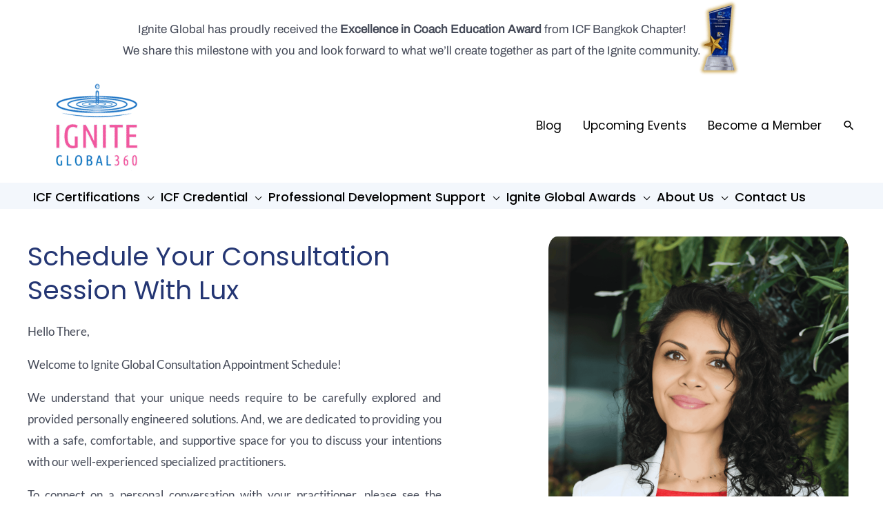

--- FILE ---
content_type: text/html; charset=UTF-8
request_url: https://igniteglobal360.com/schedule-your-consultation-session-with-lux/
body_size: 83291
content:
<!DOCTYPE html>
<html lang="en-US" prefix="og: https://ogp.me/ns#">
<head>
<meta charset="UTF-8">
<meta name="viewport" content="width=device-width, initial-scale=1">
	<link rel="profile" href="https://gmpg.org/xfn/11"> 
	<link rel="preload" href="https://igniteglobal360.com/wp-content/astra-local-fonts/archivo/k3k6o8UDI-1M0wlSV9XAw6lQkqWY8Q82sJaRE-NWIDdgffTTNDNZ9xdp.woff2" as="font" type="font/woff2" crossorigin><link rel="preload" href="https://igniteglobal360.com/wp-content/astra-local-fonts/open-sans-condensed/z7NFdQDnbTkabZAIOl9il_O6KJj73e7Ff0GmDuXMRw.woff2" as="font" type="font/woff2" crossorigin><link rel="preload" href="https://igniteglobal360.com/wp-content/astra-local-fonts/poppins/pxiByp8kv8JHgFVrLEj6Z1xlFQ.woff2" as="font" type="font/woff2" crossorigin><link rel="preload" href="https://igniteglobal360.com/wp-content/astra-local-fonts/roboto/KFOMCnqEu92Fr1ME7kSn66aGLdTylUAMQXC89YmC2DPNWubEbVmUiAo.woff2" as="font" type="font/woff2" crossorigin>	<style>img:is([sizes="auto" i], [sizes^="auto," i]) { contain-intrinsic-size: 3000px 1500px }</style>
	
<!-- Search Engine Optimization by Rank Math - https://rankmath.com/ -->
<title>Schedule your consultation session with Lux - Ignite Global</title>
<meta name="description" content="Hello There,"/>
<meta name="robots" content="follow, index, max-snippet:-1, max-video-preview:-1, max-image-preview:large"/>
<link rel="canonical" href="https://igniteglobal360.com/schedule-your-consultation-session-with-lux/" />
<meta property="og:locale" content="en_US" />
<meta property="og:type" content="article" />
<meta property="og:title" content="Schedule your consultation session with Lux - Ignite Global" />
<meta property="og:description" content="Hello There," />
<meta property="og:url" content="https://igniteglobal360.com/schedule-your-consultation-session-with-lux/" />
<meta property="og:site_name" content="Ignite Global" />
<meta property="og:updated_time" content="2025-06-03T14:19:00+07:00" />
<meta property="og:image" content="https://igniteglobal360.com/wp-content/uploads/2025/06/3-8.png" />
<meta property="og:image:secure_url" content="https://igniteglobal360.com/wp-content/uploads/2025/06/3-8.png" />
<meta property="og:image:width" content="1200" />
<meta property="og:image:height" content="1800" />
<meta property="og:image:alt" content="Schedule your consultation session with Lux" />
<meta property="og:image:type" content="image/png" />
<meta property="article:published_time" content="2023-07-17T17:10:53+07:00" />
<meta property="article:modified_time" content="2025-06-03T14:19:00+07:00" />
<meta name="twitter:card" content="summary_large_image" />
<meta name="twitter:title" content="Schedule your consultation session with Lux - Ignite Global" />
<meta name="twitter:description" content="Hello There," />
<meta name="twitter:image" content="https://igniteglobal360.com/wp-content/uploads/2025/06/3-8.png" />
<meta name="twitter:label1" content="Time to read" />
<meta name="twitter:data1" content="Less than a minute" />
<script type="application/ld+json" class="rank-math-schema">{"@context":"https://schema.org","@graph":[{"@type":["ProfessionalService","Organization"],"@id":"https://igniteglobal360.com/#organization","name":"Ignite Global","url":"https://igniteglobal360.com","logo":{"@type":"ImageObject","@id":"https://igniteglobal360.com/#logo","url":"https://igniteglobal360.com/wp-content/uploads/2025/03/Ignite-Global-360-New-150x150.png","contentUrl":"https://igniteglobal360.com/wp-content/uploads/2025/03/Ignite-Global-360-New-150x150.png","caption":"Ignite Global","inLanguage":"en-US"},"openingHours":["Monday,Tuesday,Wednesday,Thursday,Friday,Saturday,Sunday 09:00-17:00"],"image":{"@id":"https://igniteglobal360.com/#logo"}},{"@type":"WebSite","@id":"https://igniteglobal360.com/#website","url":"https://igniteglobal360.com","name":"Ignite Global","publisher":{"@id":"https://igniteglobal360.com/#organization"},"inLanguage":"en-US"},{"@type":"ImageObject","@id":"https://igniteglobal360.com/wp-content/uploads/2025/06/3-8.png","url":"https://igniteglobal360.com/wp-content/uploads/2025/06/3-8.png","width":"200","height":"200","inLanguage":"en-US"},{"@type":"BreadcrumbList","@id":"https://igniteglobal360.com/schedule-your-consultation-session-with-lux/#breadcrumb","itemListElement":[{"@type":"ListItem","position":"1","item":{"@id":"https://igniteglobal360.com","name":"Home"}},{"@type":"ListItem","position":"2","item":{"@id":"https://igniteglobal360.com/schedule-your-consultation-session-with-lux/","name":"Schedule your consultation session with Lux"}}]},{"@type":"WebPage","@id":"https://igniteglobal360.com/schedule-your-consultation-session-with-lux/#webpage","url":"https://igniteglobal360.com/schedule-your-consultation-session-with-lux/","name":"Schedule your consultation session with Lux - Ignite Global","datePublished":"2023-07-17T17:10:53+07:00","dateModified":"2025-06-03T14:19:00+07:00","isPartOf":{"@id":"https://igniteglobal360.com/#website"},"primaryImageOfPage":{"@id":"https://igniteglobal360.com/wp-content/uploads/2025/06/3-8.png"},"inLanguage":"en-US","breadcrumb":{"@id":"https://igniteglobal360.com/schedule-your-consultation-session-with-lux/#breadcrumb"}},{"@type":"Person","@id":"https://igniteglobal360.com/author/sandunnirmala/","name":"igniteglobaladmin","url":"https://igniteglobal360.com/author/sandunnirmala/","image":{"@type":"ImageObject","@id":"https://secure.gravatar.com/avatar/47cbd5f71547cf56a21346023536ed82faf498c9ecd19385260dce3f80948b45?s=96&amp;d=mm&amp;r=g","url":"https://secure.gravatar.com/avatar/47cbd5f71547cf56a21346023536ed82faf498c9ecd19385260dce3f80948b45?s=96&amp;d=mm&amp;r=g","caption":"igniteglobaladmin","inLanguage":"en-US"},"sameAs":["https://igniteglobal360.com"],"worksFor":{"@id":"https://igniteglobal360.com/#organization"}},{"@type":"Article","headline":"Schedule your consultation session with Lux - Ignite Global","datePublished":"2023-07-17T17:10:53+07:00","dateModified":"2025-06-03T14:19:00+07:00","author":{"@id":"https://igniteglobal360.com/author/sandunnirmala/","name":"igniteglobaladmin"},"publisher":{"@id":"https://igniteglobal360.com/#organization"},"description":"Hello There,","name":"Schedule your consultation session with Lux - Ignite Global","@id":"https://igniteglobal360.com/schedule-your-consultation-session-with-lux/#richSnippet","isPartOf":{"@id":"https://igniteglobal360.com/schedule-your-consultation-session-with-lux/#webpage"},"image":{"@id":"https://igniteglobal360.com/wp-content/uploads/2025/06/3-8.png"},"inLanguage":"en-US","mainEntityOfPage":{"@id":"https://igniteglobal360.com/schedule-your-consultation-session-with-lux/#webpage"}}]}</script>
<!-- /Rank Math WordPress SEO plugin -->

<link rel='dns-prefetch' href='//maps.googleapis.com' />
<link rel='dns-prefetch' href='//meet.jit.si' />
<link rel='dns-prefetch' href='//fonts.googleapis.com' />
<link rel="alternate" type="application/rss+xml" title="Ignite Global &raquo; Feed" href="https://igniteglobal360.com/feed/" />
<link rel="alternate" type="application/rss+xml" title="Ignite Global &raquo; Comments Feed" href="https://igniteglobal360.com/comments/feed/" />
<link rel='stylesheet' id='astra-theme-css-css' href='https://igniteglobal360.com/wp-content/themes/astra/assets/css/minified/frontend.min.css?ver=4.9.0' media='all' />
<style id='astra-theme-css-inline-css'>
.ast-no-sidebar .entry-content .alignfull {margin-left: calc( -50vw + 50%);margin-right: calc( -50vw + 50%);max-width: 100vw;width: 100vw;}.ast-no-sidebar .entry-content .alignwide {margin-left: calc(-41vw + 50%);margin-right: calc(-41vw + 50%);max-width: unset;width: unset;}.ast-no-sidebar .entry-content .alignfull .alignfull,.ast-no-sidebar .entry-content .alignfull .alignwide,.ast-no-sidebar .entry-content .alignwide .alignfull,.ast-no-sidebar .entry-content .alignwide .alignwide,.ast-no-sidebar .entry-content .wp-block-column .alignfull,.ast-no-sidebar .entry-content .wp-block-column .alignwide{width: 100%;margin-left: auto;margin-right: auto;}.wp-block-gallery,.blocks-gallery-grid {margin: 0;}.wp-block-separator {max-width: 100px;}.wp-block-separator.is-style-wide,.wp-block-separator.is-style-dots {max-width: none;}.entry-content .has-2-columns .wp-block-column:first-child {padding-right: 10px;}.entry-content .has-2-columns .wp-block-column:last-child {padding-left: 10px;}@media (max-width: 782px) {.entry-content .wp-block-columns .wp-block-column {flex-basis: 100%;}.entry-content .has-2-columns .wp-block-column:first-child {padding-right: 0;}.entry-content .has-2-columns .wp-block-column:last-child {padding-left: 0;}}body .entry-content .wp-block-latest-posts {margin-left: 0;}body .entry-content .wp-block-latest-posts li {list-style: none;}.ast-no-sidebar .ast-container .entry-content .wp-block-latest-posts {margin-left: 0;}.ast-header-break-point .entry-content .alignwide {margin-left: auto;margin-right: auto;}.entry-content .blocks-gallery-item img {margin-bottom: auto;}.wp-block-pullquote {border-top: 4px solid #555d66;border-bottom: 4px solid #555d66;color: #40464d;}:root{--ast-post-nav-space:0;--ast-container-default-xlg-padding:6.67em;--ast-container-default-lg-padding:5.67em;--ast-container-default-slg-padding:4.34em;--ast-container-default-md-padding:3.34em;--ast-container-default-sm-padding:6.67em;--ast-container-default-xs-padding:2.4em;--ast-container-default-xxs-padding:1.4em;--ast-code-block-background:#EEEEEE;--ast-comment-inputs-background:#FAFAFA;--ast-normal-container-width:1200px;--ast-narrow-container-width:750px;--ast-blog-title-font-weight:normal;--ast-blog-meta-weight:inherit;--ast-global-color-primary:var(--ast-global-color-5);--ast-global-color-secondary:var(--ast-global-color-4);--ast-global-color-alternate-background:var(--ast-global-color-7);--ast-global-color-subtle-background:var(--ast-global-color-6);--ast-bg-style-guide:#F8FAFC;--ast-shadow-style-guide:0px 0px 4px 0 #00000057;--ast-global-dark-bg-style:#fff;--ast-global-dark-lfs:#fbfbfb;--ast-widget-bg-color:#fafafa;--ast-wc-container-head-bg-color:#fbfbfb;--ast-title-layout-bg:#eeeeee;--ast-search-border-color:#e7e7e7;--ast-lifter-hover-bg:#e6e6e6;--ast-gallery-block-color:#000;--srfm-color-input-label:var(--ast-global-color-2);}html{font-size:106.25%;}a,.page-title{color:var(--ast-global-color-0);}a:hover,a:focus{color:var(--ast-global-color-1);}body,button,input,select,textarea,.ast-button,.ast-custom-button{font-family:'Poppins',sans-serif;font-weight:400;font-size:17px;font-size:1rem;}blockquote{color:var(--ast-global-color-3);}p,.entry-content p{margin-bottom:1em;}h1,.entry-content h1,h2,.entry-content h2,h3,.entry-content h3,h4,.entry-content h4,h5,.entry-content h5,h6,.entry-content h6,.site-title,.site-title a{font-family:'Poppins',sans-serif;font-weight:600;}.site-title{font-size:35px;font-size:2.0588235294118rem;display:none;}header .custom-logo-link img{max-width:200px;width:200px;}.astra-logo-svg{width:200px;}.site-header .site-description{font-size:15px;font-size:0.88235294117647rem;display:none;}.entry-title{font-size:40px;font-size:2.3529411764706rem;}.archive .ast-article-post .ast-article-inner,.blog .ast-article-post .ast-article-inner,.archive .ast-article-post .ast-article-inner:hover,.blog .ast-article-post .ast-article-inner:hover{overflow:hidden;}h1,.entry-content h1{font-size:48px;font-size:2.8235294117647rem;font-weight:600;font-family:'Poppins',sans-serif;line-height:1.4em;}h2,.entry-content h2{font-size:38px;font-size:2.2352941176471rem;font-weight:600;font-family:'Poppins',sans-serif;line-height:1.3em;}h3,.entry-content h3{font-size:30px;font-size:1.7647058823529rem;font-weight:600;font-family:'Poppins',sans-serif;line-height:1.3em;}h4,.entry-content h4{font-size:24px;font-size:1.4117647058824rem;line-height:1.2em;font-family:'Poppins',sans-serif;}h5,.entry-content h5{font-size:20px;font-size:1.1764705882353rem;line-height:1.2em;font-family:'Poppins',sans-serif;}h6,.entry-content h6{font-size:17px;font-size:1rem;line-height:1.25em;font-family:'Poppins',sans-serif;}::selection{background-color:var(--ast-global-color-0);color:#ffffff;}body,h1,.entry-title a,.entry-content h1,h2,.entry-content h2,h3,.entry-content h3,h4,.entry-content h4,h5,.entry-content h5,h6,.entry-content h6{color:var(--ast-global-color-3);}.tagcloud a:hover,.tagcloud a:focus,.tagcloud a.current-item{color:#ffffff;border-color:var(--ast-global-color-0);background-color:var(--ast-global-color-0);}input:focus,input[type="text"]:focus,input[type="email"]:focus,input[type="url"]:focus,input[type="password"]:focus,input[type="reset"]:focus,input[type="search"]:focus,textarea:focus{border-color:var(--ast-global-color-0);}input[type="radio"]:checked,input[type=reset],input[type="checkbox"]:checked,input[type="checkbox"]:hover:checked,input[type="checkbox"]:focus:checked,input[type=range]::-webkit-slider-thumb{border-color:var(--ast-global-color-0);background-color:var(--ast-global-color-0);box-shadow:none;}.site-footer a:hover + .post-count,.site-footer a:focus + .post-count{background:var(--ast-global-color-0);border-color:var(--ast-global-color-0);}.single .nav-links .nav-previous,.single .nav-links .nav-next{color:var(--ast-global-color-0);}.entry-meta,.entry-meta *{line-height:1.45;color:var(--ast-global-color-0);}.entry-meta a:not(.ast-button):hover,.entry-meta a:not(.ast-button):hover *,.entry-meta a:not(.ast-button):focus,.entry-meta a:not(.ast-button):focus *,.page-links > .page-link,.page-links .page-link:hover,.post-navigation a:hover{color:var(--ast-global-color-1);}#cat option,.secondary .calendar_wrap thead a,.secondary .calendar_wrap thead a:visited{color:var(--ast-global-color-0);}.secondary .calendar_wrap #today,.ast-progress-val span{background:var(--ast-global-color-0);}.secondary a:hover + .post-count,.secondary a:focus + .post-count{background:var(--ast-global-color-0);border-color:var(--ast-global-color-0);}.calendar_wrap #today > a{color:#ffffff;}.page-links .page-link,.single .post-navigation a{color:var(--ast-global-color-0);}.ast-search-menu-icon .search-form button.search-submit{padding:0 4px;}.ast-search-menu-icon form.search-form{padding-right:0;}.ast-search-menu-icon.slide-search input.search-field{width:0;}.ast-header-search .ast-search-menu-icon.ast-dropdown-active .search-form,.ast-header-search .ast-search-menu-icon.ast-dropdown-active .search-field:focus{transition:all 0.2s;}.search-form input.search-field:focus{outline:none;}.widget-title,.widget .wp-block-heading{font-size:24px;font-size:1.4117647058824rem;color:var(--ast-global-color-3);}.single .ast-author-details .author-title{color:var(--ast-global-color-1);}.ast-search-menu-icon.slide-search a:focus-visible:focus-visible,.astra-search-icon:focus-visible,#close:focus-visible,a:focus-visible,.ast-menu-toggle:focus-visible,.site .skip-link:focus-visible,.wp-block-loginout input:focus-visible,.wp-block-search.wp-block-search__button-inside .wp-block-search__inside-wrapper,.ast-header-navigation-arrow:focus-visible,.woocommerce .wc-proceed-to-checkout > .checkout-button:focus-visible,.woocommerce .woocommerce-MyAccount-navigation ul li a:focus-visible,.ast-orders-table__row .ast-orders-table__cell:focus-visible,.woocommerce .woocommerce-order-details .order-again > .button:focus-visible,.woocommerce .woocommerce-message a.button.wc-forward:focus-visible,.woocommerce #minus_qty:focus-visible,.woocommerce #plus_qty:focus-visible,a#ast-apply-coupon:focus-visible,.woocommerce .woocommerce-info a:focus-visible,.woocommerce .astra-shop-summary-wrap a:focus-visible,.woocommerce a.wc-forward:focus-visible,#ast-apply-coupon:focus-visible,.woocommerce-js .woocommerce-mini-cart-item a.remove:focus-visible,#close:focus-visible,.button.search-submit:focus-visible,#search_submit:focus,.normal-search:focus-visible,.ast-header-account-wrap:focus-visible,.woocommerce .ast-on-card-button.ast-quick-view-trigger:focus{outline-style:dotted;outline-color:inherit;outline-width:thin;}input:focus,input[type="text"]:focus,input[type="email"]:focus,input[type="url"]:focus,input[type="password"]:focus,input[type="reset"]:focus,input[type="search"]:focus,input[type="number"]:focus,textarea:focus,.wp-block-search__input:focus,[data-section="section-header-mobile-trigger"] .ast-button-wrap .ast-mobile-menu-trigger-minimal:focus,.ast-mobile-popup-drawer.active .menu-toggle-close:focus,.woocommerce-ordering select.orderby:focus,#ast-scroll-top:focus,#coupon_code:focus,.woocommerce-page #comment:focus,.woocommerce #reviews #respond input#submit:focus,.woocommerce a.add_to_cart_button:focus,.woocommerce .button.single_add_to_cart_button:focus,.woocommerce .woocommerce-cart-form button:focus,.woocommerce .woocommerce-cart-form__cart-item .quantity .qty:focus,.woocommerce .woocommerce-billing-fields .woocommerce-billing-fields__field-wrapper .woocommerce-input-wrapper > .input-text:focus,.woocommerce #order_comments:focus,.woocommerce #place_order:focus,.woocommerce .woocommerce-address-fields .woocommerce-address-fields__field-wrapper .woocommerce-input-wrapper > .input-text:focus,.woocommerce .woocommerce-MyAccount-content form button:focus,.woocommerce .woocommerce-MyAccount-content .woocommerce-EditAccountForm .woocommerce-form-row .woocommerce-Input.input-text:focus,.woocommerce .ast-woocommerce-container .woocommerce-pagination ul.page-numbers li a:focus,body #content .woocommerce form .form-row .select2-container--default .select2-selection--single:focus,#ast-coupon-code:focus,.woocommerce.woocommerce-js .quantity input[type=number]:focus,.woocommerce-js .woocommerce-mini-cart-item .quantity input[type=number]:focus,.woocommerce p#ast-coupon-trigger:focus{border-style:dotted;border-color:inherit;border-width:thin;}input{outline:none;}.ast-logo-title-inline .site-logo-img{padding-right:1em;}.site-logo-img img{ transition:all 0.2s linear;}body .ast-oembed-container *{position:absolute;top:0;width:100%;height:100%;left:0;}body .wp-block-embed-pocket-casts .ast-oembed-container *{position:unset;}.ast-single-post-featured-section + article {margin-top: 2em;}.site-content .ast-single-post-featured-section img {width: 100%;overflow: hidden;object-fit: cover;}.ast-separate-container .site-content .ast-single-post-featured-section + article {margin-top: -80px;z-index: 9;position: relative;border-radius: 4px;}@media (min-width: 922px) {.ast-no-sidebar .site-content .ast-article-image-container--wide {margin-left: -120px;margin-right: -120px;max-width: unset;width: unset;}.ast-left-sidebar .site-content .ast-article-image-container--wide,.ast-right-sidebar .site-content .ast-article-image-container--wide {margin-left: -10px;margin-right: -10px;}.site-content .ast-article-image-container--full {margin-left: calc( -50vw + 50%);margin-right: calc( -50vw + 50%);max-width: 100vw;width: 100vw;}.ast-left-sidebar .site-content .ast-article-image-container--full,.ast-right-sidebar .site-content .ast-article-image-container--full {margin-left: -10px;margin-right: -10px;max-width: inherit;width: auto;}}.site > .ast-single-related-posts-container {margin-top: 0;}@media (min-width: 922px) {.ast-desktop .ast-container--narrow {max-width: var(--ast-narrow-container-width);margin: 0 auto;}}.ast-page-builder-template .hentry {margin: 0;}.ast-page-builder-template .site-content > .ast-container {max-width: 100%;padding: 0;}.ast-page-builder-template .site .site-content #primary {padding: 0;margin: 0;}.ast-page-builder-template .no-results {text-align: center;margin: 4em auto;}.ast-page-builder-template .ast-pagination {padding: 2em;}.ast-page-builder-template .entry-header.ast-no-title.ast-no-thumbnail {margin-top: 0;}.ast-page-builder-template .entry-header.ast-header-without-markup {margin-top: 0;margin-bottom: 0;}.ast-page-builder-template .entry-header.ast-no-title.ast-no-meta {margin-bottom: 0;}.ast-page-builder-template.single .post-navigation {padding-bottom: 2em;}.ast-page-builder-template.single-post .site-content > .ast-container {max-width: 100%;}.ast-page-builder-template .entry-header {margin-top: 4em;margin-left: auto;margin-right: auto;padding-left: 20px;padding-right: 20px;}.single.ast-page-builder-template .entry-header {padding-left: 20px;padding-right: 20px;}.ast-page-builder-template .ast-archive-description {margin: 4em auto 0;padding-left: 20px;padding-right: 20px;}.ast-page-builder-template.ast-no-sidebar .entry-content .alignwide {margin-left: 0;margin-right: 0;}@media (max-width:921.9px){#ast-desktop-header{display:none;}}@media (min-width:922px){#ast-mobile-header{display:none;}}.wp-block-buttons.aligncenter{justify-content:center;}@media (max-width:921px){.ast-theme-transparent-header #primary,.ast-theme-transparent-header #secondary{padding:0;}}@media (max-width:921px){.ast-plain-container.ast-no-sidebar #primary{padding:0;}}.ast-plain-container.ast-no-sidebar #primary{margin-top:0;margin-bottom:0;}@media (min-width:1200px){.wp-block-group .has-background{padding:20px;}}@media (min-width:1200px){.ast-no-sidebar.ast-separate-container .entry-content .wp-block-group.alignwide,.ast-no-sidebar.ast-separate-container .entry-content .wp-block-cover.alignwide{margin-left:-20px;margin-right:-20px;padding-left:20px;padding-right:20px;}.ast-no-sidebar.ast-separate-container .entry-content .wp-block-cover.alignfull,.ast-no-sidebar.ast-separate-container .entry-content .wp-block-group.alignfull{margin-left:-6.67em;margin-right:-6.67em;padding-left:6.67em;padding-right:6.67em;}}@media (min-width:1200px){.wp-block-cover-image.alignwide .wp-block-cover__inner-container,.wp-block-cover.alignwide .wp-block-cover__inner-container,.wp-block-cover-image.alignfull .wp-block-cover__inner-container,.wp-block-cover.alignfull .wp-block-cover__inner-container{width:100%;}}.wp-block-columns{margin-bottom:unset;}.wp-block-image.size-full{margin:2rem 0;}.wp-block-separator.has-background{padding:0;}.wp-block-gallery{margin-bottom:1.6em;}.wp-block-group{padding-top:4em;padding-bottom:4em;}.wp-block-group__inner-container .wp-block-columns:last-child,.wp-block-group__inner-container :last-child,.wp-block-table table{margin-bottom:0;}.blocks-gallery-grid{width:100%;}.wp-block-navigation-link__content{padding:5px 0;}.wp-block-group .wp-block-group .has-text-align-center,.wp-block-group .wp-block-column .has-text-align-center{max-width:100%;}.has-text-align-center{margin:0 auto;}@media (min-width:1200px){.wp-block-cover__inner-container,.alignwide .wp-block-group__inner-container,.alignfull .wp-block-group__inner-container{max-width:1200px;margin:0 auto;}.wp-block-group.alignnone,.wp-block-group.aligncenter,.wp-block-group.alignleft,.wp-block-group.alignright,.wp-block-group.alignwide,.wp-block-columns.alignwide{margin:2rem 0 1rem 0;}}@media (max-width:1200px){.wp-block-group{padding:3em;}.wp-block-group .wp-block-group{padding:1.5em;}.wp-block-columns,.wp-block-column{margin:1rem 0;}}@media (min-width:921px){.wp-block-columns .wp-block-group{padding:2em;}}@media (max-width:544px){.wp-block-cover-image .wp-block-cover__inner-container,.wp-block-cover .wp-block-cover__inner-container{width:unset;}.wp-block-cover,.wp-block-cover-image{padding:2em 0;}.wp-block-group,.wp-block-cover{padding:2em;}.wp-block-media-text__media img,.wp-block-media-text__media video{width:unset;max-width:100%;}.wp-block-media-text.has-background .wp-block-media-text__content{padding:1em;}}.wp-block-image.aligncenter{margin-left:auto;margin-right:auto;}.wp-block-table.aligncenter{margin-left:auto;margin-right:auto;}@media (min-width:544px){.entry-content .wp-block-media-text.has-media-on-the-right .wp-block-media-text__content{padding:0 8% 0 0;}.entry-content .wp-block-media-text .wp-block-media-text__content{padding:0 0 0 8%;}.ast-plain-container .site-content .entry-content .has-custom-content-position.is-position-bottom-left > *,.ast-plain-container .site-content .entry-content .has-custom-content-position.is-position-bottom-right > *,.ast-plain-container .site-content .entry-content .has-custom-content-position.is-position-top-left > *,.ast-plain-container .site-content .entry-content .has-custom-content-position.is-position-top-right > *,.ast-plain-container .site-content .entry-content .has-custom-content-position.is-position-center-right > *,.ast-plain-container .site-content .entry-content .has-custom-content-position.is-position-center-left > *{margin:0;}}@media (max-width:544px){.entry-content .wp-block-media-text .wp-block-media-text__content{padding:8% 0;}.wp-block-media-text .wp-block-media-text__media img{width:auto;max-width:100%;}}.wp-block-buttons .wp-block-button.is-style-outline .wp-block-button__link.wp-element-button,.ast-outline-button,.wp-block-uagb-buttons-child .uagb-buttons-repeater.ast-outline-button{border-top-width:2px;border-right-width:2px;border-bottom-width:2px;border-left-width:2px;font-family:inherit;font-weight:inherit;line-height:1em;border-top-left-radius:4px;border-top-right-radius:4px;border-bottom-right-radius:4px;border-bottom-left-radius:4px;}.wp-block-button .wp-block-button__link.wp-element-button.is-style-outline:not(.has-background),.wp-block-button.is-style-outline>.wp-block-button__link.wp-element-button:not(.has-background),.ast-outline-button{background-color:transparent;}.entry-content[data-ast-blocks-layout] > figure{margin-bottom:1em;}@media (max-width:921px){.ast-separate-container #primary,.ast-separate-container #secondary{padding:1.5em 0;}#primary,#secondary{padding:1.5em 0;margin:0;}.ast-left-sidebar #content > .ast-container{display:flex;flex-direction:column-reverse;width:100%;}.ast-separate-container .ast-article-post,.ast-separate-container .ast-article-single{padding:1.5em 2.14em;}.ast-author-box img.avatar{margin:20px 0 0 0;}}@media (min-width:922px){.ast-separate-container.ast-right-sidebar #primary,.ast-separate-container.ast-left-sidebar #primary{border:0;}.search-no-results.ast-separate-container #primary{margin-bottom:4em;}}.elementor-button-wrapper .elementor-button{border-style:solid;text-decoration:none;border-top-width:2px;border-right-width:2px;border-left-width:2px;border-bottom-width:2px;}body .elementor-button.elementor-size-sm,body .elementor-button.elementor-size-xs,body .elementor-button.elementor-size-md,body .elementor-button.elementor-size-lg,body .elementor-button.elementor-size-xl,body .elementor-button{border-top-left-radius:90px;border-top-right-radius:90px;border-bottom-right-radius:90px;border-bottom-left-radius:90px;}.elementor-button-wrapper .elementor-button{border-color:var(--ast-global-color-0);background-color:var(--ast-global-color-0);}.elementor-button-wrapper .elementor-button:hover,.elementor-button-wrapper .elementor-button:focus{color:#000000;background-color:var(--ast-global-color-4);border-color:var(--ast-global-color-0);}.wp-block-button .wp-block-button__link ,.elementor-button-wrapper .elementor-button,.elementor-button-wrapper .elementor-button:visited{color:#ffffff;}.elementor-button-wrapper .elementor-button{font-weight:600;font-size:16px;font-size:0.94117647058824rem;line-height:1em;text-transform:uppercase;letter-spacing:2px;}body .elementor-button.elementor-size-sm,body .elementor-button.elementor-size-xs,body .elementor-button.elementor-size-md,body .elementor-button.elementor-size-lg,body .elementor-button.elementor-size-xl,body .elementor-button{font-size:16px;font-size:0.94117647058824rem;}.wp-block-button .wp-block-button__link:hover,.wp-block-button .wp-block-button__link:focus{color:#000000;background-color:var(--ast-global-color-4);border-color:var(--ast-global-color-0);}.elementor-widget-heading h1.elementor-heading-title{line-height:1.4em;}.elementor-widget-heading h2.elementor-heading-title{line-height:1.3em;}.elementor-widget-heading h3.elementor-heading-title{line-height:1.3em;}.elementor-widget-heading h4.elementor-heading-title{line-height:1.2em;}.elementor-widget-heading h5.elementor-heading-title{line-height:1.2em;}.elementor-widget-heading h6.elementor-heading-title{line-height:1.25em;}.wp-block-button .wp-block-button__link{border-style:solid;border-top-width:2px;border-right-width:2px;border-left-width:2px;border-bottom-width:2px;border-color:var(--ast-global-color-0);background-color:var(--ast-global-color-0);color:#ffffff;font-family:inherit;font-weight:600;line-height:1em;text-transform:uppercase;letter-spacing:2px;font-size:16px;font-size:0.94117647058824rem;border-top-left-radius:90px;border-top-right-radius:90px;border-bottom-right-radius:90px;border-bottom-left-radius:90px;}@media (max-width:921px){.wp-block-button .wp-block-button__link{font-size:12px;font-size:0.70588235294118rem;}}@media (max-width:544px){.wp-block-button .wp-block-button__link{font-size:11px;font-size:0.64705882352941rem;}}.menu-toggle,button,.ast-button,.ast-custom-button,.button,input#submit,input[type="button"],input[type="submit"],input[type="reset"]{border-style:solid;border-top-width:2px;border-right-width:2px;border-left-width:2px;border-bottom-width:2px;color:#ffffff;border-color:var(--ast-global-color-0);background-color:var(--ast-global-color-0);font-family:inherit;font-weight:600;font-size:16px;font-size:0.94117647058824rem;line-height:1em;text-transform:uppercase;letter-spacing:2px;border-top-left-radius:90px;border-top-right-radius:90px;border-bottom-right-radius:90px;border-bottom-left-radius:90px;}button:focus,.menu-toggle:hover,button:hover,.ast-button:hover,.ast-custom-button:hover .button:hover,.ast-custom-button:hover ,input[type=reset]:hover,input[type=reset]:focus,input#submit:hover,input#submit:focus,input[type="button"]:hover,input[type="button"]:focus,input[type="submit"]:hover,input[type="submit"]:focus{color:#000000;background-color:var(--ast-global-color-4);border-color:var(--ast-global-color-0);}@media (max-width:921px){.menu-toggle,button,.ast-button,.ast-custom-button,.button,input#submit,input[type="button"],input[type="submit"],input[type="reset"]{font-size:12px;font-size:0.70588235294118rem;}}@media (max-width:544px){.menu-toggle,button,.ast-button,.ast-custom-button,.button,input#submit,input[type="button"],input[type="submit"],input[type="reset"]{font-size:11px;font-size:0.64705882352941rem;}}@media (max-width:921px){.menu-toggle,button,.ast-button,.button,input#submit,input[type="button"],input[type="submit"],input[type="reset"]{font-size:12px;font-size:0.70588235294118rem;}.ast-mobile-header-stack .main-header-bar .ast-search-menu-icon{display:inline-block;}.ast-header-break-point.ast-header-custom-item-outside .ast-mobile-header-stack .main-header-bar .ast-search-icon{margin:0;}.ast-comment-avatar-wrap img{max-width:2.5em;}.ast-comment-meta{padding:0 1.8888em 1.3333em;}.ast-separate-container .ast-comment-list li.depth-1{padding:1.5em 2.14em;}.ast-separate-container .comment-respond{padding:2em 2.14em;}}@media (min-width:544px){.ast-container{max-width:100%;}}@media (max-width:544px){.ast-separate-container .ast-article-post,.ast-separate-container .ast-article-single,.ast-separate-container .comments-title,.ast-separate-container .ast-archive-description{padding:1.5em 1em;}.ast-separate-container #content .ast-container{padding-left:0.54em;padding-right:0.54em;}.ast-separate-container .ast-comment-list .bypostauthor{padding:.5em;}.ast-search-menu-icon.ast-dropdown-active .search-field{width:170px;}.menu-toggle,button,.ast-button,.button,input#submit,input[type="button"],input[type="submit"],input[type="reset"]{font-size:11px;font-size:0.64705882352941rem;}}@media (max-width:921px){.ast-header-break-point .ast-search-menu-icon.slide-search .search-form{right:0;}.ast-header-break-point .ast-mobile-header-stack .ast-search-menu-icon.slide-search .search-form{right:-1em;}} #ast-mobile-header .ast-site-header-cart-li a{pointer-events:none;}body,.ast-separate-container{background-color:var(--ast-global-color-4);background-image:none;}.ast-no-sidebar.ast-separate-container .entry-content .alignfull {margin-left: -6.67em;margin-right: -6.67em;width: auto;}@media (max-width: 1200px) {.ast-no-sidebar.ast-separate-container .entry-content .alignfull {margin-left: -2.4em;margin-right: -2.4em;}}@media (max-width: 768px) {.ast-no-sidebar.ast-separate-container .entry-content .alignfull {margin-left: -2.14em;margin-right: -2.14em;}}@media (max-width: 544px) {.ast-no-sidebar.ast-separate-container .entry-content .alignfull {margin-left: -1em;margin-right: -1em;}}.ast-no-sidebar.ast-separate-container .entry-content .alignwide {margin-left: -20px;margin-right: -20px;}.ast-no-sidebar.ast-separate-container .entry-content .wp-block-column .alignfull,.ast-no-sidebar.ast-separate-container .entry-content .wp-block-column .alignwide {margin-left: auto;margin-right: auto;width: 100%;}@media (max-width:921px){.widget-title{font-size:24px;font-size:1.4117647058824rem;}body,button,input,select,textarea,.ast-button,.ast-custom-button{font-size:17px;font-size:1rem;}#secondary,#secondary button,#secondary input,#secondary select,#secondary textarea{font-size:17px;font-size:1rem;}.site-title{display:none;}.site-header .site-description{display:none;}h1,.entry-content h1{font-size:40px;}h2,.entry-content h2{font-size:32px;}h3,.entry-content h3{font-size:26px;}h4,.entry-content h4{font-size:20px;font-size:1.1764705882353rem;}h5,.entry-content h5{font-size:17px;font-size:1rem;}h6,.entry-content h6{font-size:15px;font-size:0.88235294117647rem;}.astra-logo-svg{width:200px;}header .custom-logo-link img,.ast-header-break-point .site-logo-img .custom-mobile-logo-link img{max-width:200px;width:200px;}}@media (max-width:544px){.widget-title{font-size:24px;font-size:1.4117647058824rem;}body,button,input,select,textarea,.ast-button,.ast-custom-button{font-size:17px;font-size:1rem;}#secondary,#secondary button,#secondary input,#secondary select,#secondary textarea{font-size:17px;font-size:1rem;}.site-title{display:none;}.site-header .site-description{display:none;}h1,.entry-content h1{font-size:32px;}h2,.entry-content h2{font-size:25px;}h3,.entry-content h3{font-size:22px;}h4,.entry-content h4{font-size:18px;font-size:1.0588235294118rem;}h5,.entry-content h5{font-size:15px;font-size:0.88235294117647rem;}h6,.entry-content h6{font-size:13px;font-size:0.76470588235294rem;}header .custom-logo-link img,.ast-header-break-point .site-branding img,.ast-header-break-point .custom-logo-link img{max-width:100px;width:100px;}.astra-logo-svg{width:100px;}.ast-header-break-point .site-logo-img .custom-mobile-logo-link img{max-width:100px;}}@media (max-width:544px){html{font-size:106.25%;}}@media (min-width:922px){.ast-container{max-width:1240px;}}@font-face {font-family: "Astra";src: url(https://igniteglobal360.com/wp-content/themes/astra/assets/fonts/astra.woff) format("woff"),url(https://igniteglobal360.com/wp-content/themes/astra/assets/fonts/astra.ttf) format("truetype"),url(https://igniteglobal360.com/wp-content/themes/astra/assets/fonts/astra.svg#astra) format("svg");font-weight: normal;font-style: normal;font-display: fallback;}@media (min-width:922px){.main-header-menu .sub-menu .menu-item.ast-left-align-sub-menu:hover > .sub-menu,.main-header-menu .sub-menu .menu-item.ast-left-align-sub-menu.focus > .sub-menu{margin-left:-0px;}}.site .comments-area{padding-bottom:3em;}.footer-widget-area[data-section^="section-fb-html-"] .ast-builder-html-element{text-align:center;}.astra-icon-down_arrow::after {content: "\e900";font-family: Astra;}.astra-icon-close::after {content: "\e5cd";font-family: Astra;}.astra-icon-drag_handle::after {content: "\e25d";font-family: Astra;}.astra-icon-format_align_justify::after {content: "\e235";font-family: Astra;}.astra-icon-menu::after {content: "\e5d2";font-family: Astra;}.astra-icon-reorder::after {content: "\e8fe";font-family: Astra;}.astra-icon-search::after {content: "\e8b6";font-family: Astra;}.astra-icon-zoom_in::after {content: "\e56b";font-family: Astra;}.astra-icon-check-circle::after {content: "\e901";font-family: Astra;}.astra-icon-shopping-cart::after {content: "\f07a";font-family: Astra;}.astra-icon-shopping-bag::after {content: "\f290";font-family: Astra;}.astra-icon-shopping-basket::after {content: "\f291";font-family: Astra;}.astra-icon-circle-o::after {content: "\e903";font-family: Astra;}.astra-icon-certificate::after {content: "\e902";font-family: Astra;}blockquote {padding: 1.2em;}.ast-header-break-point .ast-mobile-header-wrap .ast-above-header-wrap .main-header-bar-navigation .inline-on-mobile .menu-item .menu-link,.ast-header-break-point .ast-mobile-header-wrap .ast-main-header-wrap .main-header-bar-navigation .inline-on-mobile .menu-item .menu-link,.ast-header-break-point .ast-mobile-header-wrap .ast-below-header-wrap .main-header-bar-navigation .inline-on-mobile .menu-item .menu-link {border: none;}.ast-header-break-point .ast-mobile-header-wrap .ast-above-header-wrap .main-header-bar-navigation .inline-on-mobile .menu-item-has-children > .ast-menu-toggle::before,.ast-header-break-point .ast-mobile-header-wrap .ast-main-header-wrap .main-header-bar-navigation .inline-on-mobile .menu-item-has-children > .ast-menu-toggle::before,.ast-header-break-point .ast-mobile-header-wrap .ast-below-header-wrap .main-header-bar-navigation .inline-on-mobile .menu-item-has-children > .ast-menu-toggle::before {font-size: .6rem;}.ast-header-break-point .ast-mobile-header-wrap .ast-flex.inline-on-mobile {flex-wrap: unset;}.ast-header-break-point .ast-mobile-header-wrap .ast-flex.inline-on-mobile .menu-item.ast-submenu-expanded > .sub-menu .menu-link {padding: .1em 1em;}.ast-header-break-point .ast-mobile-header-wrap .ast-flex.inline-on-mobile .menu-item.ast-submenu-expanded > .sub-menu > .menu-item .ast-menu-toggle::before {transform: rotate(-90deg);}.ast-header-break-point .ast-mobile-header-wrap .ast-flex.inline-on-mobile .menu-item.ast-submenu-expanded > .sub-menu > .menu-item.ast-submenu-expanded .ast-menu-toggle::before {transform: rotate(-270deg);}.ast-header-break-point .ast-mobile-header-wrap .ast-flex.inline-on-mobile .menu-item > .sub-menu > .menu-item .menu-link:before {content: none;}.ast-header-break-point .ast-mobile-header-wrap .ast-flex.inline-on-mobile {flex-wrap: unset;}.ast-header-break-point .ast-mobile-header-wrap .ast-flex.inline-on-mobile .menu-item.ast-submenu-expanded > .sub-menu .menu-link {padding: .1em 1em;}.ast-header-break-point .ast-mobile-header-wrap .ast-flex.inline-on-mobile .menu-item.ast-submenu-expanded > .sub-menu > .menu-item .ast-menu-toggle::before {transform: rotate(-90deg);}.ast-header-break-point .ast-mobile-header-wrap .ast-flex.inline-on-mobile .menu-item.ast-submenu-expanded > .sub-menu > .menu-item.ast-submenu-expanded .ast-menu-toggle::before {transform: rotate(-270deg);}.ast-header-break-point .ast-mobile-header-wrap .ast-flex.inline-on-mobile .menu-item > .sub-menu > .menu-item .menu-link:before {content: none;}.ast-header-break-point .inline-on-mobile .sub-menu {width: 150px;}.ast-header-break-point .ast-mobile-header-wrap .ast-flex.inline-on-mobile .menu-item.menu-item-has-children {margin-right: 10px;}.ast-header-break-point .ast-mobile-header-wrap .ast-flex.inline-on-mobile .menu-item.ast-submenu-expanded > .sub-menu {display: block;position: absolute;right: auto;left: 0;}.ast-header-break-point .ast-mobile-header-wrap .ast-flex.inline-on-mobile .menu-item.ast-submenu-expanded > .sub-menu .menu-item .ast-menu-toggle {padding: 0;right: 1em;}.ast-header-break-point .ast-mobile-header-wrap .ast-flex.inline-on-mobile .menu-item.ast-submenu-expanded > .sub-menu > .menu-item > .sub-menu {left: 100%;right: auto;}.ast-header-break-point .ast-mobile-header-wrap .ast-flex.inline-on-mobile .ast-menu-toggle {right: -15px;}.ast-header-break-point .ast-mobile-header-wrap .ast-flex.inline-on-mobile .menu-item.menu-item-has-children {margin-right: 10px;}.ast-header-break-point .ast-mobile-header-wrap .ast-flex.inline-on-mobile .menu-item.ast-submenu-expanded > .sub-menu {display: block;position: absolute;right: auto;left: 0;}.ast-header-break-point .ast-mobile-header-wrap .ast-flex.inline-on-mobile .menu-item.ast-submenu-expanded > .sub-menu > .menu-item > .sub-menu {left: 100%;right: auto;}.ast-header-break-point .ast-mobile-header-wrap .ast-flex.inline-on-mobile .ast-menu-toggle {right: -15px;}:root .has-ast-global-color-0-color{color:var(--ast-global-color-0);}:root .has-ast-global-color-0-background-color{background-color:var(--ast-global-color-0);}:root .wp-block-button .has-ast-global-color-0-color{color:var(--ast-global-color-0);}:root .wp-block-button .has-ast-global-color-0-background-color{background-color:var(--ast-global-color-0);}:root .has-ast-global-color-1-color{color:var(--ast-global-color-1);}:root .has-ast-global-color-1-background-color{background-color:var(--ast-global-color-1);}:root .wp-block-button .has-ast-global-color-1-color{color:var(--ast-global-color-1);}:root .wp-block-button .has-ast-global-color-1-background-color{background-color:var(--ast-global-color-1);}:root .has-ast-global-color-2-color{color:var(--ast-global-color-2);}:root .has-ast-global-color-2-background-color{background-color:var(--ast-global-color-2);}:root .wp-block-button .has-ast-global-color-2-color{color:var(--ast-global-color-2);}:root .wp-block-button .has-ast-global-color-2-background-color{background-color:var(--ast-global-color-2);}:root .has-ast-global-color-3-color{color:var(--ast-global-color-3);}:root .has-ast-global-color-3-background-color{background-color:var(--ast-global-color-3);}:root .wp-block-button .has-ast-global-color-3-color{color:var(--ast-global-color-3);}:root .wp-block-button .has-ast-global-color-3-background-color{background-color:var(--ast-global-color-3);}:root .has-ast-global-color-4-color{color:var(--ast-global-color-4);}:root .has-ast-global-color-4-background-color{background-color:var(--ast-global-color-4);}:root .wp-block-button .has-ast-global-color-4-color{color:var(--ast-global-color-4);}:root .wp-block-button .has-ast-global-color-4-background-color{background-color:var(--ast-global-color-4);}:root .has-ast-global-color-5-color{color:var(--ast-global-color-5);}:root .has-ast-global-color-5-background-color{background-color:var(--ast-global-color-5);}:root .wp-block-button .has-ast-global-color-5-color{color:var(--ast-global-color-5);}:root .wp-block-button .has-ast-global-color-5-background-color{background-color:var(--ast-global-color-5);}:root .has-ast-global-color-6-color{color:var(--ast-global-color-6);}:root .has-ast-global-color-6-background-color{background-color:var(--ast-global-color-6);}:root .wp-block-button .has-ast-global-color-6-color{color:var(--ast-global-color-6);}:root .wp-block-button .has-ast-global-color-6-background-color{background-color:var(--ast-global-color-6);}:root .has-ast-global-color-7-color{color:var(--ast-global-color-7);}:root .has-ast-global-color-7-background-color{background-color:var(--ast-global-color-7);}:root .wp-block-button .has-ast-global-color-7-color{color:var(--ast-global-color-7);}:root .wp-block-button .has-ast-global-color-7-background-color{background-color:var(--ast-global-color-7);}:root .has-ast-global-color-8-color{color:var(--ast-global-color-8);}:root .has-ast-global-color-8-background-color{background-color:var(--ast-global-color-8);}:root .wp-block-button .has-ast-global-color-8-color{color:var(--ast-global-color-8);}:root .wp-block-button .has-ast-global-color-8-background-color{background-color:var(--ast-global-color-8);}:root{--ast-global-color-0:#146ec3;--ast-global-color-1:#f2579e;--ast-global-color-2:#eec121;--ast-global-color-3:#434856;--ast-global-color-4:#ffffff;--ast-global-color-5:#00305b;--ast-global-color-6:#243673;--ast-global-color-7:#FBFCFF;--ast-global-color-8:#fa66bf;}:root {--ast-border-color : #dddddd;}.ast-archive-entry-banner {-js-display: flex;display: flex;flex-direction: column;justify-content: center;text-align: center;position: relative;background: var(--ast-title-layout-bg);}.ast-archive-entry-banner[data-banner-width-type="custom"] {margin: 0 auto;width: 100%;}.ast-archive-entry-banner[data-banner-layout="layout-1"] {background: inherit;padding: 20px 0;text-align: left;}body.archive .ast-archive-description{max-width:1200px;width:100%;text-align:left;padding-top:3em;padding-right:3em;padding-bottom:3em;padding-left:3em;}body.archive .ast-archive-description .ast-archive-title,body.archive .ast-archive-description .ast-archive-title *{font-size:40px;font-size:2.3529411764706rem;text-transform:capitalize;}body.archive .ast-archive-description > *:not(:last-child){margin-bottom:10px;}@media (max-width:921px){body.archive .ast-archive-description{text-align:left;}}@media (max-width:544px){body.archive .ast-archive-description{text-align:left;}}.ast-breadcrumbs .trail-browse,.ast-breadcrumbs .trail-items,.ast-breadcrumbs .trail-items li{display:inline-block;margin:0;padding:0;border:none;background:inherit;text-indent:0;text-decoration:none;}.ast-breadcrumbs .trail-browse{font-size:inherit;font-style:inherit;font-weight:inherit;color:inherit;}.ast-breadcrumbs .trail-items{list-style:none;}.trail-items li::after{padding:0 0.3em;content:"\00bb";}.trail-items li:last-of-type::after{display:none;}h1,.entry-content h1,h2,.entry-content h2,h3,.entry-content h3,h4,.entry-content h4,h5,.entry-content h5,h6,.entry-content h6{color:var(--ast-global-color-6);}@media (max-width:921px){.ast-builder-grid-row-container.ast-builder-grid-row-tablet-3-firstrow .ast-builder-grid-row > *:first-child,.ast-builder-grid-row-container.ast-builder-grid-row-tablet-3-lastrow .ast-builder-grid-row > *:last-child{grid-column:1 / -1;}}@media (max-width:544px){.ast-builder-grid-row-container.ast-builder-grid-row-mobile-3-firstrow .ast-builder-grid-row > *:first-child,.ast-builder-grid-row-container.ast-builder-grid-row-mobile-3-lastrow .ast-builder-grid-row > *:last-child{grid-column:1 / -1;}}.ast-builder-layout-element .ast-site-identity{margin-top:-25px;margin-bottom:-25px;margin-left:0px;margin-right:-25px;}@media (max-width:921px){.ast-builder-layout-element .ast-site-identity{margin-left:8px;}}@media (max-width:544px){.ast-builder-layout-element .ast-site-identity{margin-left:-10px;margin-right:0px;}}.ast-builder-layout-element[data-section="title_tagline"]{display:flex;}@media (max-width:921px){.ast-header-break-point .ast-builder-layout-element[data-section="title_tagline"]{display:flex;}}@media (max-width:544px){.ast-header-break-point .ast-builder-layout-element[data-section="title_tagline"]{display:flex;}}[data-section*="section-hb-button-"] .menu-link{display:none;}.ast-header-button-1[data-section*="section-hb-button-"] .ast-builder-button-wrap .ast-custom-button{font-family:'Open Sans Condensed',sans-serif;font-weight:700;}.ast-header-button-1 .ast-custom-button{color:#000437;background:#ffcd00;border-color:rgba(0,0,0,0);}.ast-header-button-1 .ast-custom-button:hover{color:#000437;background:#ffcd00;}@media (max-width:921px){.ast-header-button-1[data-section*="section-hb-button-"] .ast-builder-button-wrap .ast-custom-button{font-size:18px;font-size:1.0588235294118rem;}.ast-header-button-1 .ast-custom-button{font-size:18px;font-size:1.0588235294118rem;color:var(--ast-global-color-3);background:rgba(242,242,242,0);border-color:var(--ast-global-color-3);}.ast-header-button-1 .ast-custom-button:hover{color:#ffffff;background:var(--ast-global-color-0);border-color:var(--ast-global-color-0);}}@media (max-width:544px){.ast-header-button-1[data-section*="section-hb-button-"] .ast-builder-button-wrap .ast-custom-button{font-size:15px;font-size:0.88235294117647rem;}.ast-header-button-1 .ast-custom-button{font-size:15px;font-size:0.88235294117647rem;}}.ast-header-button-1[data-section*="section-hb-button-"] .ast-builder-button-wrap .ast-custom-button{padding-top:14px;padding-bottom:14px;padding-left:24px;padding-right:24px;}@media (max-width:921px){.ast-header-button-1[data-section*="section-hb-button-"] .ast-builder-button-wrap .ast-custom-button{padding-top:14px;padding-bottom:14px;padding-left:24px;padding-right:24px;margin-top:20px;margin-bottom:20px;margin-left:20px;margin-right:20px;}}@media (max-width:544px){.ast-header-button-1[data-section*="section-hb-button-"] .ast-builder-button-wrap .ast-custom-button{padding-top:12px;padding-bottom:12px;padding-left:22px;padding-right:22px;margin-top:20px;margin-bottom:20px;margin-left:20px;margin-right:20px;}}.ast-header-button-1[data-section="section-hb-button-1"]{display:flex;}@media (max-width:921px){.ast-header-break-point .ast-header-button-1[data-section="section-hb-button-1"]{display:flex;}}@media (max-width:544px){.ast-header-break-point .ast-header-button-1[data-section="section-hb-button-1"]{display:flex;}}.ast-builder-menu-1{font-family:'Poppins',sans-serif;font-weight:500;}.ast-builder-menu-1 .menu-item > .menu-link{font-size:18px;font-size:1.0588235294118rem;color:#010101;padding-top:2px;padding-bottom:2px;padding-left:8px;padding-right:2px;}.ast-builder-menu-1 .menu-item > .ast-menu-toggle{color:#010101;}.ast-builder-menu-1 .menu-item:hover > .menu-link,.ast-builder-menu-1 .inline-on-mobile .menu-item:hover > .ast-menu-toggle{color:var(--ast-global-color-3);}.ast-builder-menu-1 .menu-item:hover > .ast-menu-toggle{color:var(--ast-global-color-3);}.ast-builder-menu-1 .menu-item.current-menu-item > .menu-link,.ast-builder-menu-1 .inline-on-mobile .menu-item.current-menu-item > .ast-menu-toggle,.ast-builder-menu-1 .current-menu-ancestor > .menu-link{color:var(--ast-global-color-1);}.ast-builder-menu-1 .menu-item.current-menu-item > .ast-menu-toggle{color:var(--ast-global-color-1);}.ast-builder-menu-1 .sub-menu,.ast-builder-menu-1 .inline-on-mobile .sub-menu{border-top-width:2px;border-bottom-width:0px;border-right-width:0px;border-left-width:0px;border-color:var(--ast-global-color-0);border-style:solid;width:260px;}.ast-builder-menu-1 .sub-menu .sub-menu{top:-2px;}.ast-builder-menu-1 .main-header-menu > .menu-item > .sub-menu,.ast-builder-menu-1 .main-header-menu > .menu-item > .astra-full-megamenu-wrapper{margin-top:4px;}.ast-desktop .ast-builder-menu-1 .main-header-menu > .menu-item > .sub-menu:before,.ast-desktop .ast-builder-menu-1 .main-header-menu > .menu-item > .astra-full-megamenu-wrapper:before{height:calc( 4px + 2px + 5px );}.ast-builder-menu-1 .menu-item.menu-item-has-children > .ast-menu-toggle{top:2px;right:calc( 2px - 0.907em );}.ast-desktop .ast-builder-menu-1 .menu-item .sub-menu .menu-link{border-style:none;}@media (max-width:921px){.ast-header-break-point .ast-builder-menu-1 .menu-item > .menu-link{font-size:16px;font-size:0.94117647058824rem;}.ast-header-break-point .ast-builder-menu-1 .menu-item.menu-item-has-children > .ast-menu-toggle{top:0;}.ast-builder-menu-1 .inline-on-mobile .menu-item.menu-item-has-children > .ast-menu-toggle{right:-15px;}.ast-builder-menu-1 .menu-item-has-children > .menu-link:after{content:unset;}.ast-builder-menu-1 .main-header-menu > .menu-item > .sub-menu,.ast-builder-menu-1 .main-header-menu > .menu-item > .astra-full-megamenu-wrapper{margin-top:0;}}@media (max-width:544px){.ast-header-break-point .ast-builder-menu-1 .menu-item > .menu-link{font-size:15px;font-size:0.88235294117647rem;}.ast-header-break-point .ast-builder-menu-1 .menu-item.menu-item-has-children > .ast-menu-toggle{top:0;}.ast-builder-menu-1 .main-header-menu > .menu-item > .sub-menu,.ast-builder-menu-1 .main-header-menu > .menu-item > .astra-full-megamenu-wrapper{margin-top:0;}}.ast-builder-menu-1{display:flex;}@media (max-width:921px){.ast-header-break-point .ast-builder-menu-1{display:flex;}}@media (max-width:544px){.ast-header-break-point .ast-builder-menu-1{display:flex;}}.ast-builder-menu-2{font-family:'Poppins',sans-serif;font-weight:400;}.ast-builder-menu-2 .menu-item > .menu-link{line-height:1em;font-size:17px;font-size:1rem;color:#000000;padding-top:10px;padding-bottom:10px;padding-left:21px;padding-right:10px;letter-spacing:0;}.ast-builder-menu-2 .menu-item > .ast-menu-toggle{color:#000000;}.ast-builder-menu-2 .sub-menu,.ast-builder-menu-2 .inline-on-mobile .sub-menu{border-top-width:0px;border-bottom-width:0px;border-right-width:0px;border-left-width:0px;border-color:var(--ast-global-color-0);border-style:solid;width:1920px;}.ast-builder-menu-2 .sub-menu .sub-menu{top:0px;}.ast-builder-menu-2 .main-header-menu > .menu-item > .sub-menu,.ast-builder-menu-2 .main-header-menu > .menu-item > .astra-full-megamenu-wrapper{margin-top:18px;}.ast-desktop .ast-builder-menu-2 .main-header-menu > .menu-item > .sub-menu:before,.ast-desktop .ast-builder-menu-2 .main-header-menu > .menu-item > .astra-full-megamenu-wrapper:before{height:calc( 18px + 0px + 5px );}.ast-builder-menu-2 .menu-item.menu-item-has-children > .ast-menu-toggle{top:10px;right:calc( 10px - 0.907em );}.ast-desktop .ast-builder-menu-2 .menu-item .sub-menu .menu-link{border-style:none;}@media (max-width:921px){.ast-header-break-point .ast-builder-menu-2 .menu-item > .menu-link{font-size:15px;font-size:0.88235294117647rem;}.ast-builder-menu-2 .menu-item:hover > .menu-link,.ast-builder-menu-2 .inline-on-mobile .menu-item:hover > .ast-menu-toggle{background:#ffffff;}.ast-builder-menu-2 .menu-item.current-menu-item > .menu-link,.ast-builder-menu-2 .inline-on-mobile .menu-item.current-menu-item > .ast-menu-toggle,.ast-builder-menu-2 .current-menu-ancestor > .menu-link,.ast-builder-menu-2 .current-menu-ancestor > .ast-menu-toggle{background:#ffffff;}.ast-header-break-point .ast-builder-menu-2 .menu-item.menu-item-has-children > .ast-menu-toggle{top:0;}.ast-builder-menu-2 .inline-on-mobile .menu-item.menu-item-has-children > .ast-menu-toggle{right:-15px;}.ast-builder-menu-2 .menu-item-has-children > .menu-link:after{content:unset;}.ast-builder-menu-2 .main-header-menu > .menu-item > .sub-menu,.ast-builder-menu-2 .main-header-menu > .menu-item > .astra-full-megamenu-wrapper{margin-top:0;}.ast-builder-menu-2 .main-header-menu,.ast-builder-menu-2 .main-header-menu .sub-menu{background-color:#ffffff;background-image:none;}}@media (max-width:544px){.ast-header-break-point .ast-builder-menu-2 .menu-item > .menu-link{font-size:6px;font-size:0.35294117647059rem;}.ast-header-break-point .ast-builder-menu-2 .main-header-menu .menu-item > .menu-link{padding-bottom:0px;padding-left:0px;padding-right:0px;}.ast-header-break-point .ast-builder-menu-2 .menu-item.menu-item-has-children > .ast-menu-toggle{top:0;right:calc( 0px - 0.907em );}.ast-builder-menu-2 .main-header-menu,.ast-header-break-point .ast-builder-menu-2 .main-header-menu{margin-top:-50px;margin-bottom:-50px;margin-left:-50px;margin-right:-50px;}.ast-builder-menu-2 .main-header-menu > .menu-item > .sub-menu,.ast-builder-menu-2 .main-header-menu > .menu-item > .astra-full-megamenu-wrapper{margin-top:0;}}.ast-builder-menu-2{display:flex;}@media (max-width:921px){.ast-header-break-point .ast-builder-menu-2{display:none;}}@media (max-width:544px){.ast-header-break-point .ast-builder-menu-2{display:none;}}.ast-desktop .ast-menu-hover-style-underline > .menu-item > .menu-link:before,.ast-desktop .ast-menu-hover-style-overline > .menu-item > .menu-link:before {content: "";position: absolute;width: 100%;right: 50%;height: 1px;background-color: transparent;transform: scale(0,0) translate(-50%,0);transition: transform .3s ease-in-out,color .0s ease-in-out;}.ast-desktop .ast-menu-hover-style-underline > .menu-item:hover > .menu-link:before,.ast-desktop .ast-menu-hover-style-overline > .menu-item:hover > .menu-link:before {width: calc(100% - 1.2em);background-color: currentColor;transform: scale(1,1) translate(50%,0);}.ast-desktop .ast-menu-hover-style-underline > .menu-item > .menu-link:before {bottom: 0;}.ast-desktop .ast-menu-hover-style-overline > .menu-item > .menu-link:before {top: 0;}.ast-desktop .ast-menu-hover-style-zoom > .menu-item > .menu-link:hover {transition: all .3s ease;transform: scale(1.2);}.ast-builder-html-element img.alignnone{display:inline-block;}.ast-builder-html-element p:first-child{margin-top:0;}.ast-builder-html-element p:last-child{margin-bottom:0;}.ast-header-break-point .main-header-bar .ast-builder-html-element{line-height:1.85714285714286;}.ast-header-html-1 .ast-builder-html-element{font-size:17px;font-size:1rem;}.ast-header-html-1{margin-top:5px;margin-left:0px;margin-right:0px;}.ast-header-html-1 a{color:var(--ast-global-color-3);}.ast-header-html-1 a:hover{color:var(--ast-global-color-3);}@media (max-width:921px){.ast-header-html-1 .ast-builder-html-element{font-size:14px;font-size:0.82352941176471rem;}.ast-header-html-1{margin-top:0px;margin-bottom:0px;margin-left:0px;margin-right:0px;}}@media (max-width:544px){.ast-header-html-1 .ast-builder-html-element{font-size:10px;font-size:0.58823529411765rem;}.ast-header-html-1{margin-top:0px;margin-bottom:0px;margin-left:0px;margin-right:0px;}}.ast-header-html-1{font-size:17px;font-size:1rem;}@media (max-width:921px){.ast-header-html-1{font-size:14px;font-size:0.82352941176471rem;}}@media (max-width:544px){.ast-header-html-1{font-size:10px;font-size:0.58823529411765rem;}}.ast-header-html-1{display:flex;}@media (max-width:921px){.ast-header-break-point .ast-header-html-1{display:flex;}}@media (max-width:544px){.ast-header-break-point .ast-header-html-1{display:flex;}}.main-header-bar .main-header-bar-navigation .ast-search-icon {display: block;z-index: 4;position: relative;}.ast-search-icon .ast-icon {z-index: 4;}.ast-search-icon {z-index: 4;position: relative;line-height: normal;}.main-header-bar .ast-search-menu-icon .search-form {background-color: #ffffff;}.ast-search-menu-icon.ast-dropdown-active.slide-search .search-form {visibility: visible;opacity: 1;}.ast-search-menu-icon .search-form {border: 1px solid var(--ast-search-border-color);line-height: normal;padding: 0 3em 0 0;border-radius: 2px;display: inline-block;-webkit-backface-visibility: hidden;backface-visibility: hidden;position: relative;color: inherit;background-color: #fff;}.ast-search-menu-icon .astra-search-icon {-js-display: flex;display: flex;line-height: normal;}.ast-search-menu-icon .astra-search-icon:focus {outline: none;}.ast-search-menu-icon .search-field {border: none;background-color: transparent;transition: all .3s;border-radius: inherit;color: inherit;font-size: inherit;width: 0;color: #757575;}.ast-search-menu-icon .search-submit {display: none;background: none;border: none;font-size: 1.3em;color: #757575;}.ast-search-menu-icon.ast-dropdown-active {visibility: visible;opacity: 1;position: relative;}.ast-search-menu-icon.ast-dropdown-active .search-field,.ast-dropdown-active.ast-search-menu-icon.slide-search input.search-field {width: 235px;}.ast-header-search .ast-search-menu-icon.slide-search .search-form,.ast-header-search .ast-search-menu-icon.ast-inline-search .search-form {-js-display: flex;display: flex;align-items: center;}.ast-search-menu-icon.ast-inline-search .search-field {width : 100%;padding : 0.60em;padding-right : 5.5em;transition: all 0.2s;}.site-header-section-left .ast-search-menu-icon.slide-search .search-form {padding-left: 2em;padding-right: unset;left: -1em;right: unset;}.site-header-section-left .ast-search-menu-icon.slide-search .search-form .search-field {margin-right: unset;}.ast-search-menu-icon.slide-search .search-form {-webkit-backface-visibility: visible;backface-visibility: visible;visibility: hidden;opacity: 0;transition: all .2s;position: absolute;z-index: 3;right: -1em;top: 50%;transform: translateY(-50%);}.ast-header-search .ast-search-menu-icon .search-form .search-field:-ms-input-placeholder,.ast-header-search .ast-search-menu-icon .search-form .search-field:-ms-input-placeholder{opacity:0.5;}.ast-header-search .ast-search-menu-icon.slide-search .search-form,.ast-header-search .ast-search-menu-icon.ast-inline-search .search-form{-js-display:flex;display:flex;align-items:center;}.ast-builder-layout-element.ast-header-search{height:auto;}.ast-header-search .astra-search-icon{color:#000000;font-size:19px;}.ast-header-search .search-field::placeholder,.ast-header-search .ast-icon{color:#000000;}@media (max-width:921px){.ast-header-search .astra-search-icon{font-size:18px;}}@media (max-width:544px){.ast-header-search .astra-search-icon{font-size:18px;}}.ast-header-search{display:flex;}@media (max-width:921px){.ast-header-break-point .ast-header-search{display:flex;}}@media (max-width:544px){.ast-header-break-point .ast-header-search{display:flex;}}.header-widget-area[data-section="sidebar-widgets-header-widget-1"] .header-widget-area-inner{font-size:17px;font-size:1rem;}.header-widget-area[data-section="sidebar-widgets-header-widget-1"]{margin-top:0px;margin-bottom:0px;margin-left:-44px;margin-right:0px;}@media (max-width:921px){.header-widget-area[data-section="sidebar-widgets-header-widget-1"]{margin-top:-28px;margin-bottom:-28px;margin-left:-28px;margin-right:-28px;}}@media (max-width:544px){.header-widget-area[data-section="sidebar-widgets-header-widget-1"]{margin-left:-17px;}}.header-widget-area[data-section="sidebar-widgets-header-widget-1"]{display:block;}@media (max-width:921px){.ast-header-break-point .header-widget-area[data-section="sidebar-widgets-header-widget-1"]{display:block;}}@media (max-width:544px){.ast-header-break-point .header-widget-area[data-section="sidebar-widgets-header-widget-1"]{display:block;}}.site-below-footer-wrap{padding-top:20px;padding-bottom:20px;}.site-below-footer-wrap[data-section="section-below-footer-builder"]{background-color:#00182e;background-image:none;min-height:0px;}.site-below-footer-wrap[data-section="section-below-footer-builder"] .ast-builder-grid-row{max-width:1200px;min-height:0px;margin-left:auto;margin-right:auto;}.site-below-footer-wrap[data-section="section-below-footer-builder"] .ast-builder-grid-row,.site-below-footer-wrap[data-section="section-below-footer-builder"] .site-footer-section{align-items:flex-start;}.site-below-footer-wrap[data-section="section-below-footer-builder"].ast-footer-row-inline .site-footer-section{display:flex;margin-bottom:0;}.ast-builder-grid-row-3-equal .ast-builder-grid-row{grid-template-columns:repeat( 3,1fr );}@media (max-width:921px){.site-below-footer-wrap[data-section="section-below-footer-builder"].ast-footer-row-tablet-inline .site-footer-section{display:flex;margin-bottom:0;}.site-below-footer-wrap[data-section="section-below-footer-builder"].ast-footer-row-tablet-stack .site-footer-section{display:block;margin-bottom:10px;}.ast-builder-grid-row-container.ast-builder-grid-row-tablet-3-equal .ast-builder-grid-row{grid-template-columns:repeat( 3,1fr );}}@media (max-width:544px){.site-below-footer-wrap[data-section="section-below-footer-builder"].ast-footer-row-mobile-inline .site-footer-section{display:flex;margin-bottom:0;}.site-below-footer-wrap[data-section="section-below-footer-builder"].ast-footer-row-mobile-stack .site-footer-section{display:block;margin-bottom:10px;}.ast-builder-grid-row-container.ast-builder-grid-row-mobile-full .ast-builder-grid-row{grid-template-columns:1fr;}}.site-below-footer-wrap[data-section="section-below-footer-builder"]{padding-top:20px;padding-bottom:20px;padding-left:20px;padding-right:20px;}@media (max-width:921px){.site-below-footer-wrap[data-section="section-below-footer-builder"]{padding-top:32px;padding-bottom:32px;padding-left:50px;padding-right:50px;}}.site-below-footer-wrap[data-section="section-below-footer-builder"]{display:grid;}@media (max-width:921px){.ast-header-break-point .site-below-footer-wrap[data-section="section-below-footer-builder"]{display:grid;}}@media (max-width:544px){.ast-header-break-point .site-below-footer-wrap[data-section="section-below-footer-builder"]{display:grid;}}.ast-builder-html-element img.alignnone{display:inline-block;}.ast-builder-html-element p:first-child{margin-top:0;}.ast-builder-html-element p:last-child{margin-bottom:0;}.ast-header-break-point .main-header-bar .ast-builder-html-element{line-height:1.85714285714286;}.footer-widget-area[data-section="section-fb-html-1"] .ast-builder-html-element{color:var(--ast-global-color-4);font-size:15px;font-size:0.88235294117647rem;}@media (max-width:921px){.footer-widget-area[data-section="section-fb-html-1"]{margin-top:0px;margin-bottom:0px;margin-left:0px;margin-right:0px;}}.footer-widget-area[data-section="section-fb-html-1"]{font-size:15px;font-size:0.88235294117647rem;}.footer-widget-area[data-section="section-fb-html-1"]{display:block;}@media (max-width:921px){.ast-header-break-point .footer-widget-area[data-section="section-fb-html-1"]{display:block;}}@media (max-width:544px){.ast-header-break-point .footer-widget-area[data-section="section-fb-html-1"]{display:block;}}.footer-widget-area[data-section="section-fb-html-2"] .ast-builder-html-element{color:var(--ast-global-color-4);font-size:16px;font-size:0.94117647058824rem;}.footer-widget-area[data-section="section-fb-html-2"]{font-size:16px;font-size:0.94117647058824rem;}.footer-widget-area[data-section="section-fb-html-2"]{display:block;}@media (max-width:921px){.ast-header-break-point .footer-widget-area[data-section="section-fb-html-2"]{display:block;}}@media (max-width:544px){.ast-header-break-point .footer-widget-area[data-section="section-fb-html-2"]{display:block;}}.footer-widget-area[data-section="section-fb-html-1"] .ast-builder-html-element{text-align:right;}@media (max-width:921px){.footer-widget-area[data-section="section-fb-html-1"] .ast-builder-html-element{text-align:right;}}@media (max-width:544px){.footer-widget-area[data-section="section-fb-html-1"] .ast-builder-html-element{text-align:center;}}.footer-widget-area[data-section="section-fb-html-2"] .ast-builder-html-element{text-align:left;}@media (max-width:921px){.footer-widget-area[data-section="section-fb-html-2"] .ast-builder-html-element{text-align:left;}}@media (max-width:544px){.footer-widget-area[data-section="section-fb-html-2"] .ast-builder-html-element{text-align:center;}}.ast-footer-copyright{text-align:left;}.ast-footer-copyright {color:var(--ast-global-color-4);}@media (max-width:921px){.ast-footer-copyright{text-align:left;}.ast-footer-copyright {margin-top:0px;margin-bottom:0px;margin-left:0px;margin-right:0px;}}@media (max-width:544px){.ast-footer-copyright{text-align:center;}}.ast-footer-copyright {font-size:15px;font-size:0.88235294117647rem;}.ast-footer-copyright.ast-builder-layout-element{display:flex;}@media (max-width:921px){.ast-header-break-point .ast-footer-copyright.ast-builder-layout-element{display:flex;}}@media (max-width:544px){.ast-header-break-point .ast-footer-copyright.ast-builder-layout-element{display:flex;}}.ast-social-stack-desktop .ast-builder-social-element,.ast-social-stack-tablet .ast-builder-social-element,.ast-social-stack-mobile .ast-builder-social-element {margin-top: 6px;margin-bottom: 6px;}.social-show-label-true .ast-builder-social-element {width: auto;padding: 0 0.4em;}[data-section^="section-fb-social-icons-"] .footer-social-inner-wrap {text-align: center;}.ast-footer-social-wrap {width: 100%;}.ast-footer-social-wrap .ast-builder-social-element:first-child {margin-left: 0;}.ast-footer-social-wrap .ast-builder-social-element:last-child {margin-right: 0;}.ast-header-social-wrap .ast-builder-social-element:first-child {margin-left: 0;}.ast-header-social-wrap .ast-builder-social-element:last-child {margin-right: 0;}.ast-builder-social-element {line-height: 1;color: var(--ast-global-color-2);background: transparent;vertical-align: middle;transition: all 0.01s;margin-left: 6px;margin-right: 6px;justify-content: center;align-items: center;}.ast-builder-social-element .social-item-label {padding-left: 6px;}.ast-footer-social-1-wrap .ast-builder-social-element,.ast-footer-social-1-wrap .social-show-label-true .ast-builder-social-element{margin-left:12px;margin-right:12px;}.ast-footer-social-1-wrap .ast-builder-social-element svg{width:18px;height:18px;}.ast-footer-social-1-wrap .ast-social-color-type-custom svg{fill:var(--ast-global-color-4);}.ast-footer-social-1-wrap .ast-social-color-type-custom .ast-builder-social-element:hover{color:var(--ast-global-color-4);}.ast-footer-social-1-wrap .ast-social-color-type-custom .ast-builder-social-element:hover svg{fill:var(--ast-global-color-4);}.ast-footer-social-1-wrap .ast-social-color-type-custom .social-item-label{color:var(--ast-global-color-4);}.ast-footer-social-1-wrap .ast-builder-social-element:hover .social-item-label{color:var(--ast-global-color-4);}[data-section="section-fb-social-icons-1"] .footer-social-inner-wrap{text-align:center;}@media (max-width:921px){.ast-footer-social-1-wrap{margin-top:0px;margin-bottom:0px;margin-left:0px;margin-right:0px;}[data-section="section-fb-social-icons-1"] .footer-social-inner-wrap{text-align:center;}}@media (max-width:544px){.ast-footer-social-1-wrap{margin-top:10px;margin-bottom:10px;}[data-section="section-fb-social-icons-1"] .footer-social-inner-wrap{text-align:center;}}.ast-builder-layout-element[data-section="section-fb-social-icons-1"]{display:flex;}@media (max-width:921px){.ast-header-break-point .ast-builder-layout-element[data-section="section-fb-social-icons-1"]{display:flex;}}@media (max-width:544px){.ast-header-break-point .ast-builder-layout-element[data-section="section-fb-social-icons-1"]{display:flex;}}.site-primary-footer-wrap{padding-top:45px;padding-bottom:45px;}.site-primary-footer-wrap[data-section="section-primary-footer-builder"]{background-color:#00182e;background-image:none;}.site-primary-footer-wrap[data-section="section-primary-footer-builder"] .ast-builder-grid-row{max-width:1200px;margin-left:auto;margin-right:auto;}.site-primary-footer-wrap[data-section="section-primary-footer-builder"] .ast-builder-grid-row,.site-primary-footer-wrap[data-section="section-primary-footer-builder"] .site-footer-section{align-items:flex-start;}.site-primary-footer-wrap[data-section="section-primary-footer-builder"].ast-footer-row-inline .site-footer-section{display:flex;margin-bottom:0;}.ast-builder-grid-row-4-equal .ast-builder-grid-row{grid-template-columns:repeat( 4,1fr );}@media (max-width:921px){.site-primary-footer-wrap[data-section="section-primary-footer-builder"].ast-footer-row-tablet-inline .site-footer-section{display:flex;margin-bottom:0;}.site-primary-footer-wrap[data-section="section-primary-footer-builder"].ast-footer-row-tablet-stack .site-footer-section{display:block;margin-bottom:10px;}.ast-builder-grid-row-container.ast-builder-grid-row-tablet-2-equal .ast-builder-grid-row{grid-template-columns:repeat( 2,1fr );}}@media (max-width:544px){.site-primary-footer-wrap[data-section="section-primary-footer-builder"].ast-footer-row-mobile-inline .site-footer-section{display:flex;margin-bottom:0;}.site-primary-footer-wrap[data-section="section-primary-footer-builder"].ast-footer-row-mobile-stack .site-footer-section{display:block;margin-bottom:10px;}.ast-builder-grid-row-container.ast-builder-grid-row-mobile-full .ast-builder-grid-row{grid-template-columns:1fr;}}.site-primary-footer-wrap[data-section="section-primary-footer-builder"]{padding-top:500px;padding-bottom:50px;padding-left:200px;padding-right:200px;}@media (max-width:921px){.site-primary-footer-wrap[data-section="section-primary-footer-builder"]{padding-top:375px;padding-bottom:50px;padding-left:50px;padding-right:50px;}}@media (max-width:544px){.site-primary-footer-wrap[data-section="section-primary-footer-builder"]{padding-top:350px;padding-bottom:48px;padding-left:24px;padding-right:24px;}}.site-primary-footer-wrap[data-section="section-primary-footer-builder"]{display:grid;}@media (max-width:921px){.ast-header-break-point .site-primary-footer-wrap[data-section="section-primary-footer-builder"]{display:grid;}}@media (max-width:544px){.ast-header-break-point .site-primary-footer-wrap[data-section="section-primary-footer-builder"]{display:grid;}}.footer-widget-area[data-section="sidebar-widgets-footer-widget-1"] .footer-widget-area-inner{text-align:left;}@media (max-width:921px){.footer-widget-area[data-section="sidebar-widgets-footer-widget-1"] .footer-widget-area-inner{text-align:left;}}@media (max-width:544px){.footer-widget-area[data-section="sidebar-widgets-footer-widget-1"] .footer-widget-area-inner{text-align:center;}}.footer-widget-area[data-section="sidebar-widgets-footer-widget-2"] .footer-widget-area-inner{text-align:left;}@media (max-width:921px){.footer-widget-area[data-section="sidebar-widgets-footer-widget-2"] .footer-widget-area-inner{text-align:left;}}@media (max-width:544px){.footer-widget-area[data-section="sidebar-widgets-footer-widget-2"] .footer-widget-area-inner{text-align:center;}}.footer-widget-area[data-section="sidebar-widgets-footer-widget-3"] .footer-widget-area-inner{text-align:left;}@media (max-width:921px){.footer-widget-area[data-section="sidebar-widgets-footer-widget-3"] .footer-widget-area-inner{text-align:left;}}@media (max-width:544px){.footer-widget-area[data-section="sidebar-widgets-footer-widget-3"] .footer-widget-area-inner{text-align:center;}}.footer-widget-area[data-section="sidebar-widgets-footer-widget-1"] .footer-widget-area-inner{color:var(--ast-global-color-4);font-size:16px;font-size:0.94117647058824rem;}.footer-widget-area[data-section="sidebar-widgets-footer-widget-1"] .footer-widget-area-inner a{color:var(--ast-global-color-4);}.footer-widget-area[data-section="sidebar-widgets-footer-widget-1"] .footer-widget-area-inner a:hover{color:var(--ast-global-color-4);}.footer-widget-area[data-section="sidebar-widgets-footer-widget-1"] .widget-title,.footer-widget-area[data-section="sidebar-widgets-footer-widget-1"] h1,.footer-widget-area[data-section="sidebar-widgets-footer-widget-1"] .widget-area h1,.footer-widget-area[data-section="sidebar-widgets-footer-widget-1"] h2,.footer-widget-area[data-section="sidebar-widgets-footer-widget-1"] .widget-area h2,.footer-widget-area[data-section="sidebar-widgets-footer-widget-1"] h3,.footer-widget-area[data-section="sidebar-widgets-footer-widget-1"] .widget-area h3,.footer-widget-area[data-section="sidebar-widgets-footer-widget-1"] h4,.footer-widget-area[data-section="sidebar-widgets-footer-widget-1"] .widget-area h4,.footer-widget-area[data-section="sidebar-widgets-footer-widget-1"] h5,.footer-widget-area[data-section="sidebar-widgets-footer-widget-1"] .widget-area h5,.footer-widget-area[data-section="sidebar-widgets-footer-widget-1"] h6,.footer-widget-area[data-section="sidebar-widgets-footer-widget-1"] .widget-area h6{color:var(--ast-global-color-4);}.footer-widget-area[data-section="sidebar-widgets-footer-widget-1"]{display:block;}@media (max-width:921px){.ast-header-break-point .footer-widget-area[data-section="sidebar-widgets-footer-widget-1"]{display:block;}}@media (max-width:544px){.ast-header-break-point .footer-widget-area[data-section="sidebar-widgets-footer-widget-1"]{display:block;}}.footer-widget-area[data-section="sidebar-widgets-footer-widget-2"] .footer-widget-area-inner{color:var(--ast-global-color-4);font-size:16px;font-size:0.94117647058824rem;}.footer-widget-area[data-section="sidebar-widgets-footer-widget-2"] .footer-widget-area-inner a{color:var(--ast-global-color-4);}.footer-widget-area[data-section="sidebar-widgets-footer-widget-2"] .footer-widget-area-inner a:hover{color:var(--ast-global-color-4);}.footer-widget-area[data-section="sidebar-widgets-footer-widget-2"] .widget-title,.footer-widget-area[data-section="sidebar-widgets-footer-widget-2"] h1,.footer-widget-area[data-section="sidebar-widgets-footer-widget-2"] .widget-area h1,.footer-widget-area[data-section="sidebar-widgets-footer-widget-2"] h2,.footer-widget-area[data-section="sidebar-widgets-footer-widget-2"] .widget-area h2,.footer-widget-area[data-section="sidebar-widgets-footer-widget-2"] h3,.footer-widget-area[data-section="sidebar-widgets-footer-widget-2"] .widget-area h3,.footer-widget-area[data-section="sidebar-widgets-footer-widget-2"] h4,.footer-widget-area[data-section="sidebar-widgets-footer-widget-2"] .widget-area h4,.footer-widget-area[data-section="sidebar-widgets-footer-widget-2"] h5,.footer-widget-area[data-section="sidebar-widgets-footer-widget-2"] .widget-area h5,.footer-widget-area[data-section="sidebar-widgets-footer-widget-2"] h6,.footer-widget-area[data-section="sidebar-widgets-footer-widget-2"] .widget-area h6{color:var(--ast-global-color-4);}.footer-widget-area[data-section="sidebar-widgets-footer-widget-2"]{display:block;}@media (max-width:921px){.ast-header-break-point .footer-widget-area[data-section="sidebar-widgets-footer-widget-2"]{display:block;}}@media (max-width:544px){.ast-header-break-point .footer-widget-area[data-section="sidebar-widgets-footer-widget-2"]{display:block;}}.footer-widget-area[data-section="sidebar-widgets-footer-widget-3"] .footer-widget-area-inner{color:var(--ast-global-color-4);font-size:16px;font-size:0.94117647058824rem;}.footer-widget-area[data-section="sidebar-widgets-footer-widget-3"] .footer-widget-area-inner a{color:var(--ast-global-color-4);}.footer-widget-area[data-section="sidebar-widgets-footer-widget-3"] .footer-widget-area-inner a:hover{color:var(--ast-global-color-4);}.footer-widget-area[data-section="sidebar-widgets-footer-widget-3"] .widget-title,.footer-widget-area[data-section="sidebar-widgets-footer-widget-3"] h1,.footer-widget-area[data-section="sidebar-widgets-footer-widget-3"] .widget-area h1,.footer-widget-area[data-section="sidebar-widgets-footer-widget-3"] h2,.footer-widget-area[data-section="sidebar-widgets-footer-widget-3"] .widget-area h2,.footer-widget-area[data-section="sidebar-widgets-footer-widget-3"] h3,.footer-widget-area[data-section="sidebar-widgets-footer-widget-3"] .widget-area h3,.footer-widget-area[data-section="sidebar-widgets-footer-widget-3"] h4,.footer-widget-area[data-section="sidebar-widgets-footer-widget-3"] .widget-area h4,.footer-widget-area[data-section="sidebar-widgets-footer-widget-3"] h5,.footer-widget-area[data-section="sidebar-widgets-footer-widget-3"] .widget-area h5,.footer-widget-area[data-section="sidebar-widgets-footer-widget-3"] h6,.footer-widget-area[data-section="sidebar-widgets-footer-widget-3"] .widget-area h6{color:var(--ast-global-color-4);}.footer-widget-area[data-section="sidebar-widgets-footer-widget-3"]{display:block;}@media (max-width:921px){.ast-header-break-point .footer-widget-area[data-section="sidebar-widgets-footer-widget-3"]{display:block;}}@media (max-width:544px){.ast-header-break-point .footer-widget-area[data-section="sidebar-widgets-footer-widget-3"]{display:block;}}.elementor-widget-heading .elementor-heading-title{margin:0;}.elementor-page .ast-menu-toggle{color:unset !important;background:unset !important;}.elementor-post.elementor-grid-item.hentry{margin-bottom:0;}.woocommerce div.product .elementor-element.elementor-products-grid .related.products ul.products li.product,.elementor-element .elementor-wc-products .woocommerce[class*='columns-'] ul.products li.product{width:auto;margin:0;float:none;}body .elementor hr{background-color:#ccc;margin:0;}.ast-left-sidebar .elementor-section.elementor-section-stretched,.ast-right-sidebar .elementor-section.elementor-section-stretched{max-width:100%;left:0 !important;}.elementor-posts-container [CLASS*="ast-width-"]{width:100%;}.elementor-template-full-width .ast-container{display:block;}.elementor-screen-only,.screen-reader-text,.screen-reader-text span,.ui-helper-hidden-accessible{top:0 !important;}@media (max-width:544px){.elementor-element .elementor-wc-products .woocommerce[class*="columns-"] ul.products li.product{width:auto;margin:0;}.elementor-element .woocommerce .woocommerce-result-count{float:none;}}.ast-header-button-1 .ast-custom-button{box-shadow:0px 0px 0px 0px rgba(0,0,0,0.1);}.ast-desktop .ast-mega-menu-enabled .ast-builder-menu-1 div:not( .astra-full-megamenu-wrapper) .sub-menu,.ast-builder-menu-1 .inline-on-mobile .sub-menu,.ast-desktop .ast-builder-menu-1 .astra-full-megamenu-wrapper,.ast-desktop .ast-builder-menu-1 .menu-item .sub-menu{box-shadow:0px 4px 10px -2px var(--ast-global-color-3);}.ast-desktop .ast-mega-menu-enabled .ast-builder-menu-2 div:not( .astra-full-megamenu-wrapper) .sub-menu,.ast-builder-menu-2 .inline-on-mobile .sub-menu,.ast-desktop .ast-builder-menu-2 .astra-full-megamenu-wrapper,.ast-desktop .ast-builder-menu-2 .menu-item .sub-menu{box-shadow:0px 0px 0px 0px var(--ast-global-color-7);}.ast-desktop .ast-mobile-popup-drawer.active .ast-mobile-popup-inner{max-width:35%;}@media (max-width:921px){#ast-mobile-popup-wrapper .ast-mobile-popup-drawer .ast-mobile-popup-inner{width:90%;}.ast-mobile-popup-drawer.active .ast-mobile-popup-inner{max-width:90%;}}@media (max-width:544px){#ast-mobile-popup-wrapper .ast-mobile-popup-drawer .ast-mobile-popup-inner{width:90%;}.ast-mobile-popup-drawer.active .ast-mobile-popup-inner{max-width:90%;}}.ast-header-break-point .main-header-bar{border-bottom-width:1px;}@media (min-width:922px){.main-header-bar{border-bottom-width:1px;}}.main-header-menu .menu-item,#astra-footer-menu .menu-item,.main-header-bar .ast-masthead-custom-menu-items{-js-display:flex;display:flex;-webkit-box-pack:center;-webkit-justify-content:center;-moz-box-pack:center;-ms-flex-pack:center;justify-content:center;-webkit-box-orient:vertical;-webkit-box-direction:normal;-webkit-flex-direction:column;-moz-box-orient:vertical;-moz-box-direction:normal;-ms-flex-direction:column;flex-direction:column;}.main-header-menu > .menu-item > .menu-link,#astra-footer-menu > .menu-item > .menu-link{height:100%;-webkit-box-align:center;-webkit-align-items:center;-moz-box-align:center;-ms-flex-align:center;align-items:center;-js-display:flex;display:flex;}.main-header-menu .sub-menu .menu-item.menu-item-has-children > .menu-link:after{position:absolute;right:1em;top:50%;transform:translate(0,-50%) rotate(270deg);}.ast-header-break-point .main-header-bar .main-header-bar-navigation .page_item_has_children > .ast-menu-toggle::before,.ast-header-break-point .main-header-bar .main-header-bar-navigation .menu-item-has-children > .ast-menu-toggle::before,.ast-mobile-popup-drawer .main-header-bar-navigation .menu-item-has-children>.ast-menu-toggle::before,.ast-header-break-point .ast-mobile-header-wrap .main-header-bar-navigation .menu-item-has-children > .ast-menu-toggle::before{font-weight:bold;content:"\e900";font-family:Astra;text-decoration:inherit;display:inline-block;}.ast-header-break-point .main-navigation ul.sub-menu .menu-item .menu-link:before{content:"\e900";font-family:Astra;font-size:.65em;text-decoration:inherit;display:inline-block;transform:translate(0,-2px) rotateZ(270deg);margin-right:5px;}.widget_search .search-form:after{font-family:Astra;font-size:1.2em;font-weight:normal;content:"\e8b6";position:absolute;top:50%;right:15px;transform:translate(0,-50%);}.astra-search-icon::before{content:"\e8b6";font-family:Astra;font-style:normal;font-weight:normal;text-decoration:inherit;text-align:center;-webkit-font-smoothing:antialiased;-moz-osx-font-smoothing:grayscale;z-index:3;}.main-header-bar .main-header-bar-navigation .page_item_has_children > a:after,.main-header-bar .main-header-bar-navigation .menu-item-has-children > a:after,.menu-item-has-children .ast-header-navigation-arrow:after{content:"\e900";display:inline-block;font-family:Astra;font-size:.6rem;font-weight:bold;text-rendering:auto;-webkit-font-smoothing:antialiased;-moz-osx-font-smoothing:grayscale;margin-left:10px;line-height:normal;}.menu-item-has-children .sub-menu .ast-header-navigation-arrow:after{margin-left:0;}.ast-mobile-popup-drawer .main-header-bar-navigation .ast-submenu-expanded>.ast-menu-toggle::before{transform:rotateX(180deg);}.ast-header-break-point .main-header-bar-navigation .menu-item-has-children > .menu-link:after{display:none;}@media (min-width:922px){.ast-builder-menu .main-navigation > ul > li:last-child a{margin-right:0;}}.ast-separate-container .ast-article-inner{background-color:#ffffff;background-image:none;}@media (max-width:921px){.ast-separate-container .ast-article-inner{background-color:rgba(0,49,92,0);background-image:none;}}@media (max-width:544px){.ast-separate-container .ast-article-inner{background-color:rgba(0,49,92,0);background-image:none;}}.ast-separate-container .ast-article-single:not(.ast-related-post),.woocommerce.ast-separate-container .ast-woocommerce-container,.ast-separate-container .error-404,.ast-separate-container .no-results,.single.ast-separate-container.ast-author-meta,.ast-separate-container .related-posts-title-wrapper,.ast-separate-container .comments-count-wrapper,.ast-box-layout.ast-plain-container .site-content,.ast-padded-layout.ast-plain-container .site-content,.ast-separate-container .ast-archive-description,.ast-separate-container .comments-area .comment-respond,.ast-separate-container .comments-area .ast-comment-list li,.ast-separate-container .comments-area .comments-title{background-color:#ffffff;background-image:none;}@media (max-width:921px){.ast-separate-container .ast-article-single:not(.ast-related-post),.woocommerce.ast-separate-container .ast-woocommerce-container,.ast-separate-container .error-404,.ast-separate-container .no-results,.single.ast-separate-container.ast-author-meta,.ast-separate-container .related-posts-title-wrapper,.ast-separate-container .comments-count-wrapper,.ast-box-layout.ast-plain-container .site-content,.ast-padded-layout.ast-plain-container .site-content,.ast-separate-container .ast-archive-description{background-color:rgba(0,49,92,0);background-image:none;}}@media (max-width:544px){.ast-separate-container .ast-article-single:not(.ast-related-post),.woocommerce.ast-separate-container .ast-woocommerce-container,.ast-separate-container .error-404,.ast-separate-container .no-results,.single.ast-separate-container.ast-author-meta,.ast-separate-container .related-posts-title-wrapper,.ast-separate-container .comments-count-wrapper,.ast-box-layout.ast-plain-container .site-content,.ast-padded-layout.ast-plain-container .site-content,.ast-separate-container .ast-archive-description{background-color:rgba(0,49,92,0);background-image:none;}}.ast-separate-container.ast-two-container #secondary .widget{background-color:#ffffff;background-image:none;}@media (max-width:921px){.ast-separate-container.ast-two-container #secondary .widget{background-color:rgba(0,49,92,0);background-image:none;}}@media (max-width:544px){.ast-separate-container.ast-two-container #secondary .widget{background-color:rgba(0,49,92,0);background-image:none;}}#ast-scroll-top {display: none;position: fixed;text-align: center;cursor: pointer;z-index: 99;width: 2.1em;height: 2.1em;line-height: 2.1;color: #ffffff;border-radius: 2px;content: "";outline: inherit;}@media (min-width: 769px) {#ast-scroll-top {content: "769";}}#ast-scroll-top .ast-icon.icon-arrow svg {margin-left: 0px;vertical-align: middle;transform: translate(0,-20%) rotate(180deg);width: 1.6em;}.ast-scroll-to-top-right {right: 30px;bottom: 30px;}.ast-scroll-to-top-left {left: 30px;bottom: 30px;}#ast-scroll-top{background-color:var(--ast-global-color-0);font-size:20px;border-top-left-radius:7px;border-top-right-radius:7px;border-bottom-right-radius:7px;border-bottom-left-radius:7px;}.ast-scroll-top-icon::before{content:"\e900";font-family:Astra;text-decoration:inherit;}.ast-scroll-top-icon{transform:rotate(180deg);}@media (max-width:921px){#ast-scroll-top .ast-icon.icon-arrow svg{width:1em;}}.ast-off-canvas-active body.ast-main-header-nav-open {overflow: hidden;}.ast-mobile-popup-drawer .ast-mobile-popup-overlay {background-color: rgba(0,0,0,0.4);position: fixed;top: 0;right: 0;bottom: 0;left: 0;visibility: hidden;opacity: 0;transition: opacity 0.2s ease-in-out;}.ast-mobile-popup-drawer .ast-mobile-popup-header {-js-display: flex;display: flex;justify-content: flex-end;min-height: calc( 1.2em + 24px);}.ast-mobile-popup-drawer .ast-mobile-popup-header .menu-toggle-close {background: transparent;border: 0;font-size: 24px;line-height: 1;padding: .6em;color: inherit;-js-display: flex;display: flex;box-shadow: none;}.ast-mobile-popup-drawer.ast-mobile-popup-full-width .ast-mobile-popup-inner {max-width: none;transition: transform 0s ease-in,opacity 0.2s ease-in;}.ast-mobile-popup-drawer.active {left: 0;opacity: 1;right: 0;z-index: 100000;transition: opacity 0.25s ease-out;}.ast-mobile-popup-drawer.active .ast-mobile-popup-overlay {opacity: 1;cursor: pointer;visibility: visible;}body.admin-bar .ast-mobile-popup-drawer,body.admin-bar .ast-mobile-popup-drawer .ast-mobile-popup-inner {top: 32px;}body.admin-bar.ast-primary-sticky-header-active .ast-mobile-popup-drawer,body.admin-bar.ast-primary-sticky-header-active .ast-mobile-popup-drawer .ast-mobile-popup-inner{top: 0px;}@media (max-width: 782px) {body.admin-bar .ast-mobile-popup-drawer,body.admin-bar .ast-mobile-popup-drawer .ast-mobile-popup-inner {top: 46px;}}.ast-mobile-popup-content > *,.ast-desktop-popup-content > *{padding: 10px 0;height: auto;}.ast-mobile-popup-content > *:first-child,.ast-desktop-popup-content > *:first-child{padding-top: 10px;}.ast-mobile-popup-content > .ast-builder-menu,.ast-desktop-popup-content > .ast-builder-menu{padding-top: 0;}.ast-mobile-popup-content > *:last-child,.ast-desktop-popup-content > *:last-child {padding-bottom: 0;}.ast-mobile-popup-drawer .ast-mobile-popup-content .ast-search-icon,.ast-mobile-popup-drawer .main-header-bar-navigation .menu-item-has-children .sub-menu,.ast-mobile-popup-drawer .ast-desktop-popup-content .ast-search-icon {display: none;}.ast-mobile-popup-drawer .ast-mobile-popup-content .ast-search-menu-icon.ast-inline-search label,.ast-mobile-popup-drawer .ast-desktop-popup-content .ast-search-menu-icon.ast-inline-search label {width: 100%;}.ast-mobile-popup-content .ast-builder-menu-mobile .main-header-menu,.ast-mobile-popup-content .ast-builder-menu-mobile .main-header-menu .sub-menu {background-color: transparent;}.ast-mobile-popup-content .ast-icon svg {height: .85em;width: .95em;margin-top: 15px;}.ast-mobile-popup-content .ast-icon.icon-search svg {margin-top: 0;}.ast-desktop .ast-desktop-popup-content .astra-menu-animation-slide-up > .menu-item > .sub-menu,.ast-desktop .ast-desktop-popup-content .astra-menu-animation-slide-up > .menu-item .menu-item > .sub-menu,.ast-desktop .ast-desktop-popup-content .astra-menu-animation-slide-down > .menu-item > .sub-menu,.ast-desktop .ast-desktop-popup-content .astra-menu-animation-slide-down > .menu-item .menu-item > .sub-menu,.ast-desktop .ast-desktop-popup-content .astra-menu-animation-fade > .menu-item > .sub-menu,.ast-mobile-popup-drawer.show,.ast-desktop .ast-desktop-popup-content .astra-menu-animation-fade > .menu-item .menu-item > .sub-menu{opacity: 1;visibility: visible;}.ast-mobile-popup-drawer {position: fixed;top: 0;bottom: 0;left: -99999rem;right: 99999rem;transition: opacity 0.25s ease-in,left 0s 0.25s,right 0s 0.25s;opacity: 0;}.ast-mobile-popup-drawer .ast-mobile-popup-inner {width: 100%;transform: translateX(100%);max-width: 90%;right: 0;top: 0;background: #fafafa;color: #3a3a3a;bottom: 0;opacity: 0;position: fixed;box-shadow: 0 0 2rem 0 rgba(0,0,0,0.1);-js-display: flex;display: flex;flex-direction: column;transition: transform 0.2s ease-in,opacity 0.2s ease-in;overflow-y:auto;overflow-x:hidden;}.ast-mobile-popup-drawer.ast-mobile-popup-left .ast-mobile-popup-inner {transform: translateX(-100%);right: auto;left: 0;}.ast-hfb-header.ast-default-menu-enable.ast-header-break-point .ast-mobile-popup-drawer .main-header-bar-navigation ul .menu-item .sub-menu .menu-link {padding-left: 30px;}.ast-hfb-header.ast-default-menu-enable.ast-header-break-point .ast-mobile-popup-drawer .main-header-bar-navigation .sub-menu .menu-item .menu-item .menu-link {padding-left: 40px;}.ast-mobile-popup-drawer .main-header-bar-navigation .menu-item-has-children > .ast-menu-toggle {right: calc( 20px - 0.907em);}.ast-mobile-popup-drawer.content-align-flex-end .main-header-bar-navigation .menu-item-has-children > .ast-menu-toggle {left: calc( 20px - 0.907em);width: fit-content;}.ast-mobile-popup-drawer .ast-mobile-popup-content .ast-search-menu-icon,.ast-mobile-popup-drawer .ast-mobile-popup-content .ast-search-menu-icon.slide-search,.ast-mobile-popup-drawer .ast-desktop-popup-content .ast-search-menu-icon,.ast-mobile-popup-drawer .ast-desktop-popup-content .ast-search-menu-icon.slide-search {width: 100%;position: relative;display: block;right: auto;transform: none;}.ast-mobile-popup-drawer .ast-mobile-popup-content .ast-search-menu-icon.slide-search .search-form,.ast-mobile-popup-drawer .ast-mobile-popup-content .ast-search-menu-icon .search-form,.ast-mobile-popup-drawer .ast-desktop-popup-content .ast-search-menu-icon.slide-search .search-form,.ast-mobile-popup-drawer .ast-desktop-popup-content .ast-search-menu-icon .search-form {right: 0;visibility: visible;opacity: 1;position: relative;top: auto;transform: none;padding: 0;display: block;overflow: hidden;}.ast-mobile-popup-drawer .ast-mobile-popup-content .ast-search-menu-icon.ast-inline-search .search-field,.ast-mobile-popup-drawer .ast-mobile-popup-content .ast-search-menu-icon .search-field,.ast-mobile-popup-drawer .ast-desktop-popup-content .ast-search-menu-icon.ast-inline-search .search-field,.ast-mobile-popup-drawer .ast-desktop-popup-content .ast-search-menu-icon .search-field {width: 100%;padding-right: 5.5em;}.ast-mobile-popup-drawer .ast-mobile-popup-content .ast-search-menu-icon .search-submit,.ast-mobile-popup-drawer .ast-desktop-popup-content .ast-search-menu-icon .search-submit {display: block;position: absolute;height: 100%;top: 0;right: 0;padding: 0 1em;border-radius: 0;}.ast-mobile-popup-drawer.active .ast-mobile-popup-inner {opacity: 1;visibility: visible;transform: translateX(0%);}.ast-mobile-popup-drawer.active .ast-mobile-popup-inner{background-color:#ffffff;;}.ast-mobile-header-wrap .ast-mobile-header-content,.ast-desktop-header-content{background-color:#ffffff;;}.ast-mobile-popup-content > *,.ast-mobile-header-content > *,.ast-desktop-popup-content > *,.ast-desktop-header-content > *{padding-top:0px;padding-bottom:0px;}.content-align-flex-start .ast-builder-layout-element{justify-content:flex-start;}.content-align-flex-start .main-header-menu{text-align:left;}.ast-mobile-popup-drawer.active .menu-toggle-close{color:#3a3a3a;}@media (max-width:544px){.ast-mobile-popup-drawer.active .ast-desktop-popup-content,.ast-mobile-popup-drawer.active .ast-mobile-popup-content{padding-top:0px;padding-bottom:0px;padding-left:0px;padding-right:0px;}}.ast-header-break-point #masthead .ast-mobile-header-wrap .ast-primary-header-bar,.ast-header-break-point #masthead .ast-mobile-header-wrap .ast-below-header-bar,.ast-header-break-point #masthead .ast-mobile-header-wrap .ast-above-header-bar{padding-left:20px;padding-right:20px;}.ast-header-break-point .ast-primary-header-bar{border-bottom-width:0px;border-bottom-color:#eaeaea;border-bottom-style:solid;}@media (min-width:922px){.ast-primary-header-bar{border-bottom-width:0px;border-bottom-color:#eaeaea;border-bottom-style:solid;}}.ast-primary-header-bar{background-color:#ffffff;background-image:none;}@media (max-width:544px){.ast-mobile-header-wrap .ast-primary-header-bar ,.ast-primary-header-bar .site-primary-header-wrap{min-height:100px;}}.ast-desktop .ast-primary-header-bar.main-header-bar,.ast-header-break-point #masthead .ast-primary-header-bar.main-header-bar{padding-top:8px;padding-bottom:20px;}.ast-primary-header-bar{display:block;}@media (max-width:921px){.ast-header-break-point .ast-primary-header-bar{display:grid;}}@media (max-width:544px){.ast-header-break-point .ast-primary-header-bar{display:grid;}}[data-section="section-header-mobile-trigger"] .ast-button-wrap .ast-mobile-menu-trigger-fill{color:#000000;border:none;background:#ffffff;border-top-left-radius:2px;border-top-right-radius:2px;border-bottom-right-radius:2px;border-bottom-left-radius:2px;}[data-section="section-header-mobile-trigger"] .ast-button-wrap .mobile-menu-toggle-icon .ast-mobile-svg{width:20px;height:20px;fill:#000000;}[data-section="section-header-mobile-trigger"] .ast-button-wrap .mobile-menu-wrap .mobile-menu{color:#000000;}.ast-builder-menu-mobile .main-navigation .menu-item > .menu-link{line-height:3em;letter-spacing:0;}.ast-builder-menu-mobile .main-navigation .menu-item.menu-item-has-children > .ast-menu-toggle{top:0;}.ast-builder-menu-mobile .main-navigation .menu-item-has-children > .menu-link:after{content:unset;}.ast-hfb-header .ast-builder-menu-mobile .main-navigation .main-header-menu,.ast-hfb-header .ast-builder-menu-mobile .main-navigation .main-header-menu,.ast-hfb-header .ast-mobile-header-content .ast-builder-menu-mobile .main-navigation .main-header-menu,.ast-hfb-header .ast-mobile-popup-content .ast-builder-menu-mobile .main-navigation .main-header-menu{border-top-width:1px;border-color:#eaeaea;}.ast-hfb-header .ast-builder-menu-mobile .main-navigation .menu-item .sub-menu .menu-link,.ast-hfb-header .ast-builder-menu-mobile .main-navigation .menu-item .menu-link,.ast-hfb-header .ast-builder-menu-mobile .main-navigation .menu-item .sub-menu .menu-link,.ast-hfb-header .ast-builder-menu-mobile .main-navigation .menu-item .menu-link,.ast-hfb-header .ast-mobile-header-content .ast-builder-menu-mobile .main-navigation .menu-item .sub-menu .menu-link,.ast-hfb-header .ast-mobile-header-content .ast-builder-menu-mobile .main-navigation .menu-item .menu-link,.ast-hfb-header .ast-mobile-popup-content .ast-builder-menu-mobile .main-navigation .menu-item .sub-menu .menu-link,.ast-hfb-header .ast-mobile-popup-content .ast-builder-menu-mobile .main-navigation .menu-item .menu-link{border-bottom-width:1px;border-color:#eaeaea;border-style:solid;}.ast-builder-menu-mobile .main-navigation .menu-item.menu-item-has-children > .ast-menu-toggle{top:0;}@media (max-width:921px){.ast-builder-menu-mobile .main-navigation{font-size:20px;font-size:1.1764705882353rem;}.ast-builder-menu-mobile .main-navigation .main-header-menu .menu-item > .menu-link{color:#80889e;}.ast-builder-menu-mobile .main-navigation .main-header-menu .menu-item > .ast-menu-toggle{color:#80889e;}.ast-builder-menu-mobile .main-navigation .main-header-menu .menu-item:hover > .menu-link,.ast-builder-menu-mobile .main-navigation .inline-on-mobile .menu-item:hover > .ast-menu-toggle{color:#1b1f29;}.ast-builder-menu-mobile .main-navigation .menu-item:hover > .ast-menu-toggle{color:#1b1f29;}.ast-builder-menu-mobile .main-navigation .menu-item.current-menu-item > .menu-link,.ast-builder-menu-mobile .main-navigation .inline-on-mobile .menu-item.current-menu-item > .ast-menu-toggle,.ast-builder-menu-mobile .main-navigation .menu-item.current-menu-ancestor > .menu-link,.ast-builder-menu-mobile .main-navigation .menu-item.current-menu-ancestor > .ast-menu-toggle{color:#1b1f29;}.ast-builder-menu-mobile .main-navigation .menu-item.current-menu-item > .ast-menu-toggle{color:#1b1f29;}.ast-builder-menu-mobile .main-navigation .menu-item.menu-item-has-children > .ast-menu-toggle{top:0;}.ast-builder-menu-mobile .main-navigation .menu-item-has-children > .menu-link:after{content:unset;}.ast-builder-menu-mobile .main-header-menu,.ast-header-break-point .ast-builder-menu-mobile .main-header-menu{margin-top:0px;margin-bottom:0px;margin-left:0px;margin-right:0px;}}@media (max-width:544px){.ast-builder-menu-mobile .main-navigation{font-size:13px;font-size:0.76470588235294rem;}.ast-builder-menu-mobile .main-navigation .main-header-menu .menu-item > .menu-link{padding-top:5px;padding-bottom:5px;padding-left:5px;padding-right:5px;}.ast-builder-menu-mobile .main-navigation .menu-item.menu-item-has-children > .ast-menu-toggle{top:5px;right:calc( 5px - 0.907em );}}.ast-builder-menu-mobile .main-navigation{display:block;}@media (max-width:921px){.ast-header-break-point .ast-builder-menu-mobile .main-navigation{display:block;}}@media (max-width:544px){.ast-header-break-point .ast-builder-menu-mobile .main-navigation{display:block;}}.ast-above-header .main-header-bar-navigation{height:100%;}.ast-header-break-point .ast-mobile-header-wrap .ast-above-header-wrap .main-header-bar-navigation .inline-on-mobile .menu-item .menu-link{border:none;}.ast-header-break-point .ast-mobile-header-wrap .ast-above-header-wrap .main-header-bar-navigation .inline-on-mobile .menu-item-has-children > .ast-menu-toggle::before{font-size:.6rem;}.ast-header-break-point .ast-mobile-header-wrap .ast-above-header-wrap .main-header-bar-navigation .ast-submenu-expanded > .ast-menu-toggle::before{transform:rotateX(180deg);}.ast-mobile-header-wrap .ast-above-header-bar ,.ast-above-header-bar .site-above-header-wrap{min-height:110px;}.ast-desktop .ast-above-header-bar .main-header-menu > .menu-item{line-height:110px;}.ast-desktop .ast-above-header-bar .ast-header-woo-cart,.ast-desktop .ast-above-header-bar .ast-header-edd-cart{line-height:110px;}.ast-above-header-bar{border-bottom-width:0px;border-bottom-color:#eaeaea;border-bottom-style:solid;}.ast-above-header.ast-above-header-bar{background-image:var(--wpr-bg-f2ba1f4a-d665-4c53-9fa1-5e3d66d28ba7);background-repeat:no-repeat;background-position:center center;background-size:cover;background-attachment:scroll;}.ast-header-break-point .ast-above-header-bar{background-color:#a7dff8;}@media (max-width:921px){.ast-above-header.ast-above-header-bar{background-image:url(https://igniteglobal360.com/wp-content/uploads/2025/06/🎉-Ignite-Global-has-received-the-ICF-Bangkok-Excellence-in-Coach-Education-Award-2025-As-we-celebrate-this-honor-with-you-enjoy-10-off-select-Ignite-Global-programs-this-month.-800-x-150-px.png);background-repeat:no-repeat;background-position:center center;background-size:cover;background-attachment:scroll;}.ast-mobile-header-wrap .ast-above-header-bar ,.ast-above-header-bar .site-above-header-wrap{min-height:140px;}#masthead .ast-mobile-header-wrap .ast-above-header-bar{padding-left:20px;padding-right:20px;}}@media (max-width:921px){.ast-above-header.ast-above-header-bar,.ast-header-break-point #masthead.site-header .ast-above-header-bar{padding-top:10px;padding-bottom:10px;padding-left:10px;padding-right:10px;}}.ast-above-header-bar{display:block;}@media (max-width:921px){.ast-header-break-point .ast-above-header-bar{display:grid;}}@media (max-width:544px){.ast-header-break-point .ast-above-header-bar{display:grid;}}.ast-below-header .main-header-bar-navigation{height:100%;}.ast-header-break-point .ast-mobile-header-wrap .ast-below-header-wrap .main-header-bar-navigation .inline-on-mobile .menu-item .menu-link{border:none;}.ast-header-break-point .ast-mobile-header-wrap .ast-below-header-wrap .main-header-bar-navigation .inline-on-mobile .menu-item-has-children > .ast-menu-toggle::before{font-size:.6rem;}.ast-header-break-point .ast-mobile-header-wrap .ast-below-header-wrap .main-header-bar-navigation .ast-submenu-expanded > .ast-menu-toggle::before{transform:rotateX(180deg);}#masthead .ast-mobile-header-wrap .ast-below-header-bar{padding-left:20px;padding-right:20px;}.ast-mobile-header-wrap .ast-below-header-bar ,.ast-below-header-bar .site-below-header-wrap{min-height:30px;}.ast-desktop .ast-below-header-bar .main-header-menu > .menu-item{line-height:30px;}.ast-desktop .ast-below-header-bar .ast-header-woo-cart,.ast-desktop .ast-below-header-bar .ast-header-edd-cart{line-height:30px;}.ast-below-header-bar{border-bottom-width:0px;border-bottom-color:#fefefe;border-bottom-style:solid;}.ast-below-header-bar{background-color:rgba(19,109,194,0.05);background-image:none;}.ast-header-break-point .ast-below-header-bar{background-color:rgba(19,109,194,0.05);}@media (max-width:544px){.ast-mobile-header-wrap .ast-below-header-bar ,.ast-below-header-bar .site-below-header-wrap{min-height:30px;}}.ast-below-header-bar.ast-below-header,.ast-header-break-point .ast-below-header-bar.ast-below-header{padding-top:0px;padding-bottom:0px;padding-left:0px;padding-right:0px;margin-top:0px;margin-bottom:0px;margin-left:0px;margin-right:0px;}.ast-below-header-bar{display:block;}@media (max-width:921px){.ast-header-break-point .ast-below-header-bar{display:grid;}}@media (max-width:544px){.ast-header-break-point .ast-below-header-bar{display:grid;}}:root{--e-global-color-astglobalcolor0:#146ec3;--e-global-color-astglobalcolor1:#f2579e;--e-global-color-astglobalcolor2:#eec121;--e-global-color-astglobalcolor3:#434856;--e-global-color-astglobalcolor4:#ffffff;--e-global-color-astglobalcolor5:#00305b;--e-global-color-astglobalcolor6:#243673;--e-global-color-astglobalcolor7:#FBFCFF;--e-global-color-astglobalcolor8:#fa66bf;}.ast-desktop .astra-menu-animation-slide-up>.menu-item>.astra-full-megamenu-wrapper,.ast-desktop .astra-menu-animation-slide-up>.menu-item>.sub-menu,.ast-desktop .astra-menu-animation-slide-up>.menu-item>.sub-menu .sub-menu{opacity:0;visibility:hidden;transform:translateY(.5em);transition:visibility .2s ease,transform .2s ease}.ast-desktop .astra-menu-animation-slide-up>.menu-item .menu-item.focus>.sub-menu,.ast-desktop .astra-menu-animation-slide-up>.menu-item .menu-item:hover>.sub-menu,.ast-desktop .astra-menu-animation-slide-up>.menu-item.focus>.astra-full-megamenu-wrapper,.ast-desktop .astra-menu-animation-slide-up>.menu-item.focus>.sub-menu,.ast-desktop .astra-menu-animation-slide-up>.menu-item:hover>.astra-full-megamenu-wrapper,.ast-desktop .astra-menu-animation-slide-up>.menu-item:hover>.sub-menu{opacity:1;visibility:visible;transform:translateY(0);transition:opacity .2s ease,visibility .2s ease,transform .2s ease}.ast-desktop .astra-menu-animation-slide-up>.full-width-mega.menu-item.focus>.astra-full-megamenu-wrapper,.ast-desktop .astra-menu-animation-slide-up>.full-width-mega.menu-item:hover>.astra-full-megamenu-wrapper{-js-display:flex;display:flex}.ast-desktop .astra-menu-animation-slide-down>.menu-item>.astra-full-megamenu-wrapper,.ast-desktop .astra-menu-animation-slide-down>.menu-item>.sub-menu,.ast-desktop .astra-menu-animation-slide-down>.menu-item>.sub-menu .sub-menu{opacity:0;visibility:hidden;transform:translateY(-.5em);transition:visibility .2s ease,transform .2s ease}.ast-desktop .astra-menu-animation-slide-down>.menu-item .menu-item.focus>.sub-menu,.ast-desktop .astra-menu-animation-slide-down>.menu-item .menu-item:hover>.sub-menu,.ast-desktop .astra-menu-animation-slide-down>.menu-item.focus>.astra-full-megamenu-wrapper,.ast-desktop .astra-menu-animation-slide-down>.menu-item.focus>.sub-menu,.ast-desktop .astra-menu-animation-slide-down>.menu-item:hover>.astra-full-megamenu-wrapper,.ast-desktop .astra-menu-animation-slide-down>.menu-item:hover>.sub-menu{opacity:1;visibility:visible;transform:translateY(0);transition:opacity .2s ease,visibility .2s ease,transform .2s ease}.ast-desktop .astra-menu-animation-slide-down>.full-width-mega.menu-item.focus>.astra-full-megamenu-wrapper,.ast-desktop .astra-menu-animation-slide-down>.full-width-mega.menu-item:hover>.astra-full-megamenu-wrapper{-js-display:flex;display:flex}.ast-desktop .astra-menu-animation-fade>.menu-item>.astra-full-megamenu-wrapper,.ast-desktop .astra-menu-animation-fade>.menu-item>.sub-menu,.ast-desktop .astra-menu-animation-fade>.menu-item>.sub-menu .sub-menu{opacity:0;visibility:hidden;transition:opacity ease-in-out .3s}.ast-desktop .astra-menu-animation-fade>.menu-item .menu-item.focus>.sub-menu,.ast-desktop .astra-menu-animation-fade>.menu-item .menu-item:hover>.sub-menu,.ast-desktop .astra-menu-animation-fade>.menu-item.focus>.astra-full-megamenu-wrapper,.ast-desktop .astra-menu-animation-fade>.menu-item.focus>.sub-menu,.ast-desktop .astra-menu-animation-fade>.menu-item:hover>.astra-full-megamenu-wrapper,.ast-desktop .astra-menu-animation-fade>.menu-item:hover>.sub-menu{opacity:1;visibility:visible;transition:opacity ease-in-out .3s}.ast-desktop .astra-menu-animation-fade>.full-width-mega.menu-item.focus>.astra-full-megamenu-wrapper,.ast-desktop .astra-menu-animation-fade>.full-width-mega.menu-item:hover>.astra-full-megamenu-wrapper{-js-display:flex;display:flex}.ast-desktop .menu-item.ast-menu-hover>.sub-menu.toggled-on{opacity:1;visibility:visible}
</style>
<link rel='stylesheet' id='astra-google-fonts-css' href='https://igniteglobal360.com/wp-content/astra-local-fonts/astra-local-fonts.css?ver=4.9.0' media='all' />
<style id='wp-emoji-styles-inline-css'>

	img.wp-smiley, img.emoji {
		display: inline !important;
		border: none !important;
		box-shadow: none !important;
		height: 1em !important;
		width: 1em !important;
		margin: 0 0.07em !important;
		vertical-align: -0.1em !important;
		background: none !important;
		padding: 0 !important;
	}
</style>
<style id='qsm-quiz-style-inline-css'>


</style>
<style id='global-styles-inline-css'>
:root{--wp--preset--aspect-ratio--square: 1;--wp--preset--aspect-ratio--4-3: 4/3;--wp--preset--aspect-ratio--3-4: 3/4;--wp--preset--aspect-ratio--3-2: 3/2;--wp--preset--aspect-ratio--2-3: 2/3;--wp--preset--aspect-ratio--16-9: 16/9;--wp--preset--aspect-ratio--9-16: 9/16;--wp--preset--color--black: #000000;--wp--preset--color--cyan-bluish-gray: #abb8c3;--wp--preset--color--white: #ffffff;--wp--preset--color--pale-pink: #f78da7;--wp--preset--color--vivid-red: #cf2e2e;--wp--preset--color--luminous-vivid-orange: #ff6900;--wp--preset--color--luminous-vivid-amber: #fcb900;--wp--preset--color--light-green-cyan: #7bdcb5;--wp--preset--color--vivid-green-cyan: #00d084;--wp--preset--color--pale-cyan-blue: #8ed1fc;--wp--preset--color--vivid-cyan-blue: #0693e3;--wp--preset--color--vivid-purple: #9b51e0;--wp--preset--color--ast-global-color-0: var(--ast-global-color-0);--wp--preset--color--ast-global-color-1: var(--ast-global-color-1);--wp--preset--color--ast-global-color-2: var(--ast-global-color-2);--wp--preset--color--ast-global-color-3: var(--ast-global-color-3);--wp--preset--color--ast-global-color-4: var(--ast-global-color-4);--wp--preset--color--ast-global-color-5: var(--ast-global-color-5);--wp--preset--color--ast-global-color-6: var(--ast-global-color-6);--wp--preset--color--ast-global-color-7: var(--ast-global-color-7);--wp--preset--color--ast-global-color-8: var(--ast-global-color-8);--wp--preset--gradient--vivid-cyan-blue-to-vivid-purple: linear-gradient(135deg,rgba(6,147,227,1) 0%,rgb(155,81,224) 100%);--wp--preset--gradient--light-green-cyan-to-vivid-green-cyan: linear-gradient(135deg,rgb(122,220,180) 0%,rgb(0,208,130) 100%);--wp--preset--gradient--luminous-vivid-amber-to-luminous-vivid-orange: linear-gradient(135deg,rgba(252,185,0,1) 0%,rgba(255,105,0,1) 100%);--wp--preset--gradient--luminous-vivid-orange-to-vivid-red: linear-gradient(135deg,rgba(255,105,0,1) 0%,rgb(207,46,46) 100%);--wp--preset--gradient--very-light-gray-to-cyan-bluish-gray: linear-gradient(135deg,rgb(238,238,238) 0%,rgb(169,184,195) 100%);--wp--preset--gradient--cool-to-warm-spectrum: linear-gradient(135deg,rgb(74,234,220) 0%,rgb(151,120,209) 20%,rgb(207,42,186) 40%,rgb(238,44,130) 60%,rgb(251,105,98) 80%,rgb(254,248,76) 100%);--wp--preset--gradient--blush-light-purple: linear-gradient(135deg,rgb(255,206,236) 0%,rgb(152,150,240) 100%);--wp--preset--gradient--blush-bordeaux: linear-gradient(135deg,rgb(254,205,165) 0%,rgb(254,45,45) 50%,rgb(107,0,62) 100%);--wp--preset--gradient--luminous-dusk: linear-gradient(135deg,rgb(255,203,112) 0%,rgb(199,81,192) 50%,rgb(65,88,208) 100%);--wp--preset--gradient--pale-ocean: linear-gradient(135deg,rgb(255,245,203) 0%,rgb(182,227,212) 50%,rgb(51,167,181) 100%);--wp--preset--gradient--electric-grass: linear-gradient(135deg,rgb(202,248,128) 0%,rgb(113,206,126) 100%);--wp--preset--gradient--midnight: linear-gradient(135deg,rgb(2,3,129) 0%,rgb(40,116,252) 100%);--wp--preset--font-size--small: 13px;--wp--preset--font-size--medium: 20px;--wp--preset--font-size--large: 36px;--wp--preset--font-size--x-large: 42px;--wp--preset--spacing--20: 0.44rem;--wp--preset--spacing--30: 0.67rem;--wp--preset--spacing--40: 1rem;--wp--preset--spacing--50: 1.5rem;--wp--preset--spacing--60: 2.25rem;--wp--preset--spacing--70: 3.38rem;--wp--preset--spacing--80: 5.06rem;--wp--preset--shadow--natural: 6px 6px 9px rgba(0, 0, 0, 0.2);--wp--preset--shadow--deep: 12px 12px 50px rgba(0, 0, 0, 0.4);--wp--preset--shadow--sharp: 6px 6px 0px rgba(0, 0, 0, 0.2);--wp--preset--shadow--outlined: 6px 6px 0px -3px rgba(255, 255, 255, 1), 6px 6px rgba(0, 0, 0, 1);--wp--preset--shadow--crisp: 6px 6px 0px rgba(0, 0, 0, 1);}:root { --wp--style--global--content-size: var(--wp--custom--ast-content-width-size);--wp--style--global--wide-size: var(--wp--custom--ast-wide-width-size); }:where(body) { margin: 0; }.wp-site-blocks > .alignleft { float: left; margin-right: 2em; }.wp-site-blocks > .alignright { float: right; margin-left: 2em; }.wp-site-blocks > .aligncenter { justify-content: center; margin-left: auto; margin-right: auto; }:where(.wp-site-blocks) > * { margin-block-start: 24px; margin-block-end: 0; }:where(.wp-site-blocks) > :first-child { margin-block-start: 0; }:where(.wp-site-blocks) > :last-child { margin-block-end: 0; }:root { --wp--style--block-gap: 24px; }.is-layout-flow > .alignleft{float: left;}.is-layout-flow > .alignright{float: right;}.is-layout-flow > .aligncenter{margin-left: auto !important;margin-right: auto !important;}.is-layout-constrained > .alignleft{float: left;}.is-layout-constrained > .alignright{float: right;}.is-layout-constrained > .aligncenter{margin-left: auto !important;margin-right: auto !important;}.is-layout-constrained > :where(:not(.alignleft):not(.alignright):not(.alignfull)){max-width: var(--wp--style--global--content-size);margin-left: auto !important;margin-right: auto !important;}.is-layout-constrained > .alignwide{max-width: var(--wp--style--global--wide-size);}body .is-layout-flex{display: flex;}.is-layout-flex > :is(*, div){margin: 0;}body .is-layout-grid{display: grid;}.is-layout-grid > :is(*, div){margin: 0;}body{padding-top: 0px;padding-right: 0px;padding-bottom: 0px;padding-left: 0px;}a:where(:not(.wp-element-button)){text-decoration: none;}:root :where(.wp-element-button, .wp-block-button__link){background-color: #32373c;border-width: 0;color: #fff;font-family: inherit;font-size: inherit;line-height: inherit;padding: calc(0.667em + 2px) calc(1.333em + 2px);text-decoration: none;}.has-black-color{color: var(--wp--preset--color--black) !important;}.has-cyan-bluish-gray-color{color: var(--wp--preset--color--cyan-bluish-gray) !important;}.has-white-color{color: var(--wp--preset--color--white) !important;}.has-pale-pink-color{color: var(--wp--preset--color--pale-pink) !important;}.has-vivid-red-color{color: var(--wp--preset--color--vivid-red) !important;}.has-luminous-vivid-orange-color{color: var(--wp--preset--color--luminous-vivid-orange) !important;}.has-luminous-vivid-amber-color{color: var(--wp--preset--color--luminous-vivid-amber) !important;}.has-light-green-cyan-color{color: var(--wp--preset--color--light-green-cyan) !important;}.has-vivid-green-cyan-color{color: var(--wp--preset--color--vivid-green-cyan) !important;}.has-pale-cyan-blue-color{color: var(--wp--preset--color--pale-cyan-blue) !important;}.has-vivid-cyan-blue-color{color: var(--wp--preset--color--vivid-cyan-blue) !important;}.has-vivid-purple-color{color: var(--wp--preset--color--vivid-purple) !important;}.has-ast-global-color-0-color{color: var(--wp--preset--color--ast-global-color-0) !important;}.has-ast-global-color-1-color{color: var(--wp--preset--color--ast-global-color-1) !important;}.has-ast-global-color-2-color{color: var(--wp--preset--color--ast-global-color-2) !important;}.has-ast-global-color-3-color{color: var(--wp--preset--color--ast-global-color-3) !important;}.has-ast-global-color-4-color{color: var(--wp--preset--color--ast-global-color-4) !important;}.has-ast-global-color-5-color{color: var(--wp--preset--color--ast-global-color-5) !important;}.has-ast-global-color-6-color{color: var(--wp--preset--color--ast-global-color-6) !important;}.has-ast-global-color-7-color{color: var(--wp--preset--color--ast-global-color-7) !important;}.has-ast-global-color-8-color{color: var(--wp--preset--color--ast-global-color-8) !important;}.has-black-background-color{background-color: var(--wp--preset--color--black) !important;}.has-cyan-bluish-gray-background-color{background-color: var(--wp--preset--color--cyan-bluish-gray) !important;}.has-white-background-color{background-color: var(--wp--preset--color--white) !important;}.has-pale-pink-background-color{background-color: var(--wp--preset--color--pale-pink) !important;}.has-vivid-red-background-color{background-color: var(--wp--preset--color--vivid-red) !important;}.has-luminous-vivid-orange-background-color{background-color: var(--wp--preset--color--luminous-vivid-orange) !important;}.has-luminous-vivid-amber-background-color{background-color: var(--wp--preset--color--luminous-vivid-amber) !important;}.has-light-green-cyan-background-color{background-color: var(--wp--preset--color--light-green-cyan) !important;}.has-vivid-green-cyan-background-color{background-color: var(--wp--preset--color--vivid-green-cyan) !important;}.has-pale-cyan-blue-background-color{background-color: var(--wp--preset--color--pale-cyan-blue) !important;}.has-vivid-cyan-blue-background-color{background-color: var(--wp--preset--color--vivid-cyan-blue) !important;}.has-vivid-purple-background-color{background-color: var(--wp--preset--color--vivid-purple) !important;}.has-ast-global-color-0-background-color{background-color: var(--wp--preset--color--ast-global-color-0) !important;}.has-ast-global-color-1-background-color{background-color: var(--wp--preset--color--ast-global-color-1) !important;}.has-ast-global-color-2-background-color{background-color: var(--wp--preset--color--ast-global-color-2) !important;}.has-ast-global-color-3-background-color{background-color: var(--wp--preset--color--ast-global-color-3) !important;}.has-ast-global-color-4-background-color{background-color: var(--wp--preset--color--ast-global-color-4) !important;}.has-ast-global-color-5-background-color{background-color: var(--wp--preset--color--ast-global-color-5) !important;}.has-ast-global-color-6-background-color{background-color: var(--wp--preset--color--ast-global-color-6) !important;}.has-ast-global-color-7-background-color{background-color: var(--wp--preset--color--ast-global-color-7) !important;}.has-ast-global-color-8-background-color{background-color: var(--wp--preset--color--ast-global-color-8) !important;}.has-black-border-color{border-color: var(--wp--preset--color--black) !important;}.has-cyan-bluish-gray-border-color{border-color: var(--wp--preset--color--cyan-bluish-gray) !important;}.has-white-border-color{border-color: var(--wp--preset--color--white) !important;}.has-pale-pink-border-color{border-color: var(--wp--preset--color--pale-pink) !important;}.has-vivid-red-border-color{border-color: var(--wp--preset--color--vivid-red) !important;}.has-luminous-vivid-orange-border-color{border-color: var(--wp--preset--color--luminous-vivid-orange) !important;}.has-luminous-vivid-amber-border-color{border-color: var(--wp--preset--color--luminous-vivid-amber) !important;}.has-light-green-cyan-border-color{border-color: var(--wp--preset--color--light-green-cyan) !important;}.has-vivid-green-cyan-border-color{border-color: var(--wp--preset--color--vivid-green-cyan) !important;}.has-pale-cyan-blue-border-color{border-color: var(--wp--preset--color--pale-cyan-blue) !important;}.has-vivid-cyan-blue-border-color{border-color: var(--wp--preset--color--vivid-cyan-blue) !important;}.has-vivid-purple-border-color{border-color: var(--wp--preset--color--vivid-purple) !important;}.has-ast-global-color-0-border-color{border-color: var(--wp--preset--color--ast-global-color-0) !important;}.has-ast-global-color-1-border-color{border-color: var(--wp--preset--color--ast-global-color-1) !important;}.has-ast-global-color-2-border-color{border-color: var(--wp--preset--color--ast-global-color-2) !important;}.has-ast-global-color-3-border-color{border-color: var(--wp--preset--color--ast-global-color-3) !important;}.has-ast-global-color-4-border-color{border-color: var(--wp--preset--color--ast-global-color-4) !important;}.has-ast-global-color-5-border-color{border-color: var(--wp--preset--color--ast-global-color-5) !important;}.has-ast-global-color-6-border-color{border-color: var(--wp--preset--color--ast-global-color-6) !important;}.has-ast-global-color-7-border-color{border-color: var(--wp--preset--color--ast-global-color-7) !important;}.has-ast-global-color-8-border-color{border-color: var(--wp--preset--color--ast-global-color-8) !important;}.has-vivid-cyan-blue-to-vivid-purple-gradient-background{background: var(--wp--preset--gradient--vivid-cyan-blue-to-vivid-purple) !important;}.has-light-green-cyan-to-vivid-green-cyan-gradient-background{background: var(--wp--preset--gradient--light-green-cyan-to-vivid-green-cyan) !important;}.has-luminous-vivid-amber-to-luminous-vivid-orange-gradient-background{background: var(--wp--preset--gradient--luminous-vivid-amber-to-luminous-vivid-orange) !important;}.has-luminous-vivid-orange-to-vivid-red-gradient-background{background: var(--wp--preset--gradient--luminous-vivid-orange-to-vivid-red) !important;}.has-very-light-gray-to-cyan-bluish-gray-gradient-background{background: var(--wp--preset--gradient--very-light-gray-to-cyan-bluish-gray) !important;}.has-cool-to-warm-spectrum-gradient-background{background: var(--wp--preset--gradient--cool-to-warm-spectrum) !important;}.has-blush-light-purple-gradient-background{background: var(--wp--preset--gradient--blush-light-purple) !important;}.has-blush-bordeaux-gradient-background{background: var(--wp--preset--gradient--blush-bordeaux) !important;}.has-luminous-dusk-gradient-background{background: var(--wp--preset--gradient--luminous-dusk) !important;}.has-pale-ocean-gradient-background{background: var(--wp--preset--gradient--pale-ocean) !important;}.has-electric-grass-gradient-background{background: var(--wp--preset--gradient--electric-grass) !important;}.has-midnight-gradient-background{background: var(--wp--preset--gradient--midnight) !important;}.has-small-font-size{font-size: var(--wp--preset--font-size--small) !important;}.has-medium-font-size{font-size: var(--wp--preset--font-size--medium) !important;}.has-large-font-size{font-size: var(--wp--preset--font-size--large) !important;}.has-x-large-font-size{font-size: var(--wp--preset--font-size--x-large) !important;}
:root :where(.wp-block-pullquote){font-size: 1.5em;line-height: 1.6;}
</style>
<link rel='stylesheet' id='wpforms-form-locker-frontend-css' href='https://igniteglobal360.com/wp-content/plugins/wpforms-form-locker/assets/css/frontend.min.css?ver=2.8.0' media='all' />
<link rel='stylesheet' id='astra-addon-css-css' href='https://igniteglobal360.com/wp-content/uploads/astra-addon/astra-addon-696d1883ba9f17-02518299.css?ver=4.11.10' media='all' />
<style id='astra-addon-css-inline-css'>
#content:before{content:"921";position:absolute;overflow:hidden;opacity:0;visibility:hidden;}.blog-layout-2{position:relative;}.single .ast-author-details .author-title{color:var(--ast-global-color-0);}@media (max-width:921px){.single.ast-separate-container .ast-author-meta{padding:1.5em 2.14em;}.single .ast-author-meta .post-author-avatar{margin-bottom:1em;}.ast-separate-container .ast-grid-2 .ast-article-post,.ast-separate-container .ast-grid-3 .ast-article-post,.ast-separate-container .ast-grid-4 .ast-article-post{width:100%;}.ast-separate-container .ast-grid-md-1 .ast-article-post{width:100%;}.ast-separate-container .ast-grid-md-2 .ast-article-post.ast-separate-posts,.ast-separate-container .ast-grid-md-3 .ast-article-post.ast-separate-posts,.ast-separate-container .ast-grid-md-4 .ast-article-post.ast-separate-posts{padding:0 .75em 0;}.blog-layout-1 .post-content,.blog-layout-1 .ast-blog-featured-section{float:none;}.ast-separate-container .ast-article-post.remove-featured-img-padding.has-post-thumbnail .blog-layout-1 .post-content .ast-blog-featured-section:first-child .square .posted-on{margin-top:0;}.ast-separate-container .ast-article-post.remove-featured-img-padding.has-post-thumbnail .blog-layout-1 .post-content .ast-blog-featured-section:first-child .circle .posted-on{margin-top:1em;}.ast-separate-container .ast-article-post.remove-featured-img-padding .blog-layout-1 .post-content .ast-blog-featured-section:first-child .post-thumb-img-content{margin-top:-1.5em;}.ast-separate-container .ast-article-post.remove-featured-img-padding .blog-layout-1 .post-thumb-img-content{margin-left:-2.14em;margin-right:-2.14em;}.ast-separate-container .ast-article-single.remove-featured-img-padding .single-layout-1 .entry-header .post-thumb-img-content:first-child{margin-top:-1.5em;}.ast-separate-container .ast-article-single.remove-featured-img-padding .single-layout-1 .post-thumb-img-content{margin-left:-2.14em;margin-right:-2.14em;}.ast-separate-container.ast-blog-grid-2 .ast-article-post.remove-featured-img-padding.has-post-thumbnail .blog-layout-1 .post-content .ast-blog-featured-section .square .posted-on,.ast-separate-container.ast-blog-grid-3 .ast-article-post.remove-featured-img-padding.has-post-thumbnail .blog-layout-1 .post-content .ast-blog-featured-section .square .posted-on,.ast-separate-container.ast-blog-grid-4 .ast-article-post.remove-featured-img-padding.has-post-thumbnail .blog-layout-1 .post-content .ast-blog-featured-section .square .posted-on{margin-left:-1.5em;margin-right:-1.5em;}.ast-separate-container.ast-blog-grid-2 .ast-article-post.remove-featured-img-padding.has-post-thumbnail .blog-layout-1 .post-content .ast-blog-featured-section .circle .posted-on,.ast-separate-container.ast-blog-grid-3 .ast-article-post.remove-featured-img-padding.has-post-thumbnail .blog-layout-1 .post-content .ast-blog-featured-section .circle .posted-on,.ast-separate-container.ast-blog-grid-4 .ast-article-post.remove-featured-img-padding.has-post-thumbnail .blog-layout-1 .post-content .ast-blog-featured-section .circle .posted-on{margin-left:-0.5em;margin-right:-0.5em;}.ast-separate-container.ast-blog-grid-2 .ast-article-post.remove-featured-img-padding.has-post-thumbnail .blog-layout-1 .post-content .ast-blog-featured-section:first-child .square .posted-on,.ast-separate-container.ast-blog-grid-3 .ast-article-post.remove-featured-img-padding.has-post-thumbnail .blog-layout-1 .post-content .ast-blog-featured-section:first-child .square .posted-on,.ast-separate-container.ast-blog-grid-4 .ast-article-post.remove-featured-img-padding.has-post-thumbnail .blog-layout-1 .post-content .ast-blog-featured-section:first-child .square .posted-on{margin-top:0;}.ast-separate-container.ast-blog-grid-2 .ast-article-post.remove-featured-img-padding.has-post-thumbnail .blog-layout-1 .post-content .ast-blog-featured-section:first-child .circle .posted-on,.ast-separate-container.ast-blog-grid-3 .ast-article-post.remove-featured-img-padding.has-post-thumbnail .blog-layout-1 .post-content .ast-blog-featured-section:first-child .circle .posted-on,.ast-separate-container.ast-blog-grid-4 .ast-article-post.remove-featured-img-padding.has-post-thumbnail .blog-layout-1 .post-content .ast-blog-featured-section:first-child .circle .posted-on{margin-top:1em;}.ast-separate-container.ast-blog-grid-2 .ast-article-post.remove-featured-img-padding .blog-layout-1 .post-content .ast-blog-featured-section:first-child .post-thumb-img-content,.ast-separate-container.ast-blog-grid-3 .ast-article-post.remove-featured-img-padding .blog-layout-1 .post-content .ast-blog-featured-section:first-child .post-thumb-img-content,.ast-separate-container.ast-blog-grid-4 .ast-article-post.remove-featured-img-padding .blog-layout-1 .post-content .ast-blog-featured-section:first-child .post-thumb-img-content{margin-top:-1.5em;}.ast-separate-container.ast-blog-grid-2 .ast-article-post.remove-featured-img-padding .blog-layout-1 .post-thumb-img-content,.ast-separate-container.ast-blog-grid-3 .ast-article-post.remove-featured-img-padding .blog-layout-1 .post-thumb-img-content,.ast-separate-container.ast-blog-grid-4 .ast-article-post.remove-featured-img-padding .blog-layout-1 .post-thumb-img-content{margin-left:-1.5em;margin-right:-1.5em;}.blog-layout-2{display:flex;flex-direction:column-reverse;}.ast-separate-container .blog-layout-3,.ast-separate-container .blog-layout-1{display:block;}.ast-plain-container .ast-grid-2 .ast-article-post,.ast-plain-container .ast-grid-3 .ast-article-post,.ast-plain-container .ast-grid-4 .ast-article-post,.ast-page-builder-template .ast-grid-2 .ast-article-post,.ast-page-builder-template .ast-grid-3 .ast-article-post,.ast-page-builder-template .ast-grid-4 .ast-article-post{width:100%;}.ast-separate-container .ast-blog-layout-4-grid .ast-article-post{display:flex;}}@media (max-width:921px){.ast-separate-container .ast-article-post.remove-featured-img-padding.has-post-thumbnail .blog-layout-1 .post-content .ast-blog-featured-section .square .posted-on{margin-top:0;margin-left:-2.14em;}.ast-separate-container .ast-article-post.remove-featured-img-padding.has-post-thumbnail .blog-layout-1 .post-content .ast-blog-featured-section .circle .posted-on{margin-top:0;margin-left:-1.14em;}}@media (min-width:922px){.ast-separate-container.ast-blog-grid-2 .ast-archive-description,.ast-separate-container.ast-blog-grid-3 .ast-archive-description,.ast-separate-container.ast-blog-grid-4 .ast-archive-description{margin-bottom:1.33333em;}.blog-layout-2.ast-no-thumb .post-content,.blog-layout-3.ast-no-thumb .post-content{width:calc(100% - 5.714285714em);}.blog-layout-2.ast-no-thumb.ast-no-date-box .post-content,.blog-layout-3.ast-no-thumb.ast-no-date-box .post-content{width:100%;}.ast-separate-container .ast-grid-2 .ast-article-post.ast-separate-posts,.ast-separate-container .ast-grid-3 .ast-article-post.ast-separate-posts,.ast-separate-container .ast-grid-4 .ast-article-post.ast-separate-posts{border-bottom:0;}.ast-separate-container .ast-grid-2 > .site-main > .ast-row:before,.ast-separate-container .ast-grid-2 > .site-main > .ast-row:after,.ast-separate-container .ast-grid-3 > .site-main > .ast-row:before,.ast-separate-container .ast-grid-3 > .site-main > .ast-row:after,.ast-separate-container .ast-grid-4 > .site-main > .ast-row:before,.ast-separate-container .ast-grid-4 > .site-main > .ast-row:after{flex-basis:0;width:0;}.ast-separate-container .ast-grid-2 .ast-article-post,.ast-separate-container .ast-grid-3 .ast-article-post,.ast-separate-container .ast-grid-4 .ast-article-post{display:flex;padding:0;}.ast-plain-container .ast-grid-2 > .site-main > .ast-row,.ast-plain-container .ast-grid-3 > .site-main > .ast-row,.ast-plain-container .ast-grid-4 > .site-main > .ast-row,.ast-page-builder-template .ast-grid-2 > .site-main > .ast-row,.ast-page-builder-template .ast-grid-3 > .site-main > .ast-row,.ast-page-builder-template .ast-grid-4 > .site-main > .ast-row{margin-left:-1em;margin-right:-1em;display:flex;flex-flow:row wrap;align-items:stretch;}.ast-plain-container .ast-grid-2 > .site-main > .ast-row:before,.ast-plain-container .ast-grid-2 > .site-main > .ast-row:after,.ast-plain-container .ast-grid-3 > .site-main > .ast-row:before,.ast-plain-container .ast-grid-3 > .site-main > .ast-row:after,.ast-plain-container .ast-grid-4 > .site-main > .ast-row:before,.ast-plain-container .ast-grid-4 > .site-main > .ast-row:after,.ast-page-builder-template .ast-grid-2 > .site-main > .ast-row:before,.ast-page-builder-template .ast-grid-2 > .site-main > .ast-row:after,.ast-page-builder-template .ast-grid-3 > .site-main > .ast-row:before,.ast-page-builder-template .ast-grid-3 > .site-main > .ast-row:after,.ast-page-builder-template .ast-grid-4 > .site-main > .ast-row:before,.ast-page-builder-template .ast-grid-4 > .site-main > .ast-row:after{flex-basis:0;width:0;}.ast-plain-container .ast-grid-2 .ast-article-post,.ast-plain-container .ast-grid-3 .ast-article-post,.ast-plain-container .ast-grid-4 .ast-article-post,.ast-page-builder-template .ast-grid-2 .ast-article-post,.ast-page-builder-template .ast-grid-3 .ast-article-post,.ast-page-builder-template .ast-grid-4 .ast-article-post{display:flex;}.ast-plain-container .ast-grid-2 .ast-article-post:last-child,.ast-plain-container .ast-grid-3 .ast-article-post:last-child,.ast-plain-container .ast-grid-4 .ast-article-post:last-child,.ast-page-builder-template .ast-grid-2 .ast-article-post:last-child,.ast-page-builder-template .ast-grid-3 .ast-article-post:last-child,.ast-page-builder-template .ast-grid-4 .ast-article-post:last-child{margin-bottom:1.5em;}.ast-separate-container .ast-grid-2 > .site-main > .ast-row,.ast-separate-container .ast-grid-3 > .site-main > .ast-row,.ast-separate-container .ast-grid-4 > .site-main > .ast-row{margin-left:0;margin-right:0;display:flex;flex-flow:row wrap;align-items:stretch;}.single .ast-author-meta .ast-author-details{display:flex;}}@media (min-width:922px){.single .post-author-avatar,.single .post-author-bio{float:left;clear:right;}.single .ast-author-meta .post-author-avatar{margin-right:1.33333em;}.single .ast-author-meta .about-author-title-wrapper,.single .ast-author-meta .post-author-bio{text-align:left;}.blog-layout-2 .post-content{padding-right:2em;}.blog-layout-2.ast-no-date-box.ast-no-thumb .post-content{padding-right:0;}.blog-layout-3 .post-content{padding-left:2em;}.blog-layout-3.ast-no-date-box.ast-no-thumb .post-content{padding-left:0;}.ast-separate-container .ast-grid-2 .ast-article-post.ast-separate-posts:nth-child(2n+0),.ast-separate-container .ast-grid-2 .ast-article-post.ast-separate-posts:nth-child(2n+1),.ast-separate-container .ast-grid-3 .ast-article-post.ast-separate-posts:nth-child(2n+0),.ast-separate-container .ast-grid-3 .ast-article-post.ast-separate-posts:nth-child(2n+1),.ast-separate-container .ast-grid-4 .ast-article-post.ast-separate-posts:nth-child(2n+0),.ast-separate-container .ast-grid-4 .ast-article-post.ast-separate-posts:nth-child(2n+1){padding:0 1em 0;}}@media (max-width:544px){.ast-separate-container .ast-grid-sm-1 .ast-article-post{width:100%;}.ast-separate-container .ast-grid-sm-2 .ast-article-post.ast-separate-posts,.ast-separate-container .ast-grid-sm-3 .ast-article-post.ast-separate-posts,.ast-separate-container .ast-grid-sm-4 .ast-article-post.ast-separate-posts{padding:0 .5em 0;}.ast-separate-container .ast-grid-sm-1 .ast-article-post.ast-separate-posts{padding:0;}.ast-separate-container .ast-article-post.remove-featured-img-padding.has-post-thumbnail .blog-layout-1 .post-content .ast-blog-featured-section:first-child .circle .posted-on{margin-top:0.5em;}.ast-separate-container .ast-article-post.remove-featured-img-padding .blog-layout-1 .post-thumb-img-content,.ast-separate-container .ast-article-single.remove-featured-img-padding .single-layout-1 .post-thumb-img-content,.ast-separate-container.ast-blog-grid-2 .ast-article-post.remove-featured-img-padding.has-post-thumbnail .blog-layout-1 .post-content .ast-blog-featured-section .square .posted-on,.ast-separate-container.ast-blog-grid-3 .ast-article-post.remove-featured-img-padding.has-post-thumbnail .blog-layout-1 .post-content .ast-blog-featured-section .square .posted-on,.ast-separate-container.ast-blog-grid-4 .ast-article-post.remove-featured-img-padding.has-post-thumbnail .blog-layout-1 .post-content .ast-blog-featured-section .square .posted-on{margin-left:-1em;margin-right:-1em;}.ast-separate-container.ast-blog-grid-2 .ast-article-post.remove-featured-img-padding.has-post-thumbnail .blog-layout-1 .post-content .ast-blog-featured-section .circle .posted-on,.ast-separate-container.ast-blog-grid-3 .ast-article-post.remove-featured-img-padding.has-post-thumbnail .blog-layout-1 .post-content .ast-blog-featured-section .circle .posted-on,.ast-separate-container.ast-blog-grid-4 .ast-article-post.remove-featured-img-padding.has-post-thumbnail .blog-layout-1 .post-content .ast-blog-featured-section .circle .posted-on{margin-left:-0.5em;margin-right:-0.5em;}.ast-separate-container.ast-blog-grid-2 .ast-article-post.remove-featured-img-padding.has-post-thumbnail .blog-layout-1 .post-content .ast-blog-featured-section:first-child .circle .posted-on,.ast-separate-container.ast-blog-grid-3 .ast-article-post.remove-featured-img-padding.has-post-thumbnail .blog-layout-1 .post-content .ast-blog-featured-section:first-child .circle .posted-on,.ast-separate-container.ast-blog-grid-4 .ast-article-post.remove-featured-img-padding.has-post-thumbnail .blog-layout-1 .post-content .ast-blog-featured-section:first-child .circle .posted-on{margin-top:0.5em;}.ast-separate-container.ast-blog-grid-2 .ast-article-post.remove-featured-img-padding .blog-layout-1 .post-content .ast-blog-featured-section:first-child .post-thumb-img-content,.ast-separate-container.ast-blog-grid-3 .ast-article-post.remove-featured-img-padding .blog-layout-1 .post-content .ast-blog-featured-section:first-child .post-thumb-img-content,.ast-separate-container.ast-blog-grid-4 .ast-article-post.remove-featured-img-padding .blog-layout-1 .post-content .ast-blog-featured-section:first-child .post-thumb-img-content{margin-top:-1.33333em;}.ast-separate-container.ast-blog-grid-2 .ast-article-post.remove-featured-img-padding .blog-layout-1 .post-thumb-img-content,.ast-separate-container.ast-blog-grid-3 .ast-article-post.remove-featured-img-padding .blog-layout-1 .post-thumb-img-content,.ast-separate-container.ast-blog-grid-4 .ast-article-post.remove-featured-img-padding .blog-layout-1 .post-thumb-img-content{margin-left:-1em;margin-right:-1em;}.ast-separate-container .ast-grid-2 .ast-article-post .blog-layout-1,.ast-separate-container .ast-grid-2 .ast-article-post .blog-layout-2,.ast-separate-container .ast-grid-2 .ast-article-post .blog-layout-3{padding:1.33333em 1em;}.ast-separate-container .ast-grid-3 .ast-article-post .blog-layout-1,.ast-separate-container .ast-grid-4 .ast-article-post .blog-layout-1{padding:1.33333em 1em;}.single.ast-separate-container .ast-author-meta{padding:1.5em 1em;}}@media (max-width:544px){.ast-separate-container .ast-article-post.remove-featured-img-padding.has-post-thumbnail .blog-layout-1 .post-content .ast-blog-featured-section .square .posted-on{margin-left:-1em;}.ast-separate-container .ast-article-post.remove-featured-img-padding.has-post-thumbnail .blog-layout-1 .post-content .ast-blog-featured-section .circle .posted-on{margin-left:-0.5em;}}@media (min-width:922px){.ast-hide-display-device-desktop{display:none;}[class^="astra-advanced-hook-"] .wp-block-query .wp-block-post-template .wp-block-post{width:100%;}}@media (min-width:545px) and (max-width:921px){.ast-hide-display-device-tablet{display:none;}}@media (max-width:544px){.ast-hide-display-device-mobile{display:none;}}.ast-post-social-sharing .ast-social-sharing-heading {margin-bottom: .5em;}.ast-post-social-sharing .ast-social-inner-wrap,.ast-author-box-sharing .ast-social-inner-wrap {width: fit-content;}.ast-post-social-sharing .ast-social-element > .ahfb-svg-iconset,.ast-author-box-sharing .ast-social-element > .ahfb-svg-iconset {display: flex;}.ast-post-social-sharing .ast-social-element,.ast-author-box-sharing .ast-social-element {display: inline-block;vertical-align: middle;}.ast-post-social-sharing .social-item-label {display: block;color: var(--ast-global-color-3);}.single article .ast-single-author-box,.single.ast-narrow-container article .ast-single-author-box,.single.ast-plain-container article .ast-single-author-box,.single.ast-separate-container article .ast-single-author-box {margin-top: 2em;border-top: 1px solid var(--ast-single-post-border,var(--ast-border-color));}.single.ast-separate-container article .ast-author-meta {padding: 0;}.ast-author-details .ast-author-box-sharing {align-items: flex-start;margin-top: 20px;}.ast-single-author-box.ast-author-container--center .ast-author-meta,.single.ast-separate-container article .ast-author-meta {padding: 2em;}.ast-single-author-box.ast-author-container--center .ast-author-meta * {text-align: center;}.ast-single-author-box.ast-author-container--center .ast-author-meta .ast-author-details {display: block;}.ast-single-author-box.ast-author-container--center .post-author-avatar,.ast-single-author-box.ast-author-container--center .post-author-bio {float: unset;}.ast-single-author-box.ast-author-container--center .post-author-avatar {margin: 0 0 1em;}.ast-single-author-box.ast-author-container--center .ast-author-details .ast-author-box-sharing {align-items: center;}.ast-author-box-sharing a.ast-social-icon-a:first-child {margin-left: 0;}.ast-author-box-sharing a.ast-social-icon-a:last-child {margin-right: 0;}.single.ast-separate-container .ast-single-author-box {border-top: 0;}.single.ast-plain-container .ast-single-author-box,.single.ast-page-builder-template .ast-single-author-box,.single.ast-narrow-container .ast-single-author-box {padding-top: 2em;}.single.ast-plain-container .ast-single-author-box,.single.ast-narrow-container .ast-single-author-box {margin-top: 0;}.ast-article-post .ast-date-meta .posted-on,.ast-article-post .ast-date-meta .posted-on *{background:var(--ast-global-color-0);color:#ffffff;}.ast-article-post .ast-date-meta .posted-on .date-month,.ast-article-post .ast-date-meta .posted-on .date-year{color:#ffffff;}.ast-loader > div{background-color:var(--ast-global-color-0);}.ast-post-social-sharing .ast-social-inner-wrap .ast-social-icon-a:first-child,.ast-author-box-sharing .ast-social-inner-wrap .ast-social-icon-a:first-child{margin-left:0;}.ast-post-social-sharing .ast-social-inner-wrap .ast-social-icon-a:last-child,.ast-author-box-sharing .ast-social-inner-wrap .ast-social-icon-a:last-child{margin-right:0;}.ast-post-social-sharing{display:flex;flex-wrap:wrap;flex-direction:column;align-items:flex-start;}.ast-author-box-sharing{display:flex;flex-wrap:wrap;flex-direction:column;align-items:flex-start;}.ast-post-social-sharing .ast-social-inner-wrap,.ast-author-box-sharing .ast-social-inner-wrap{width:auto;}.ast-post-social-sharing a.ast-social-icon-a,.ast-author-box-sharing a.ast-social-icon-a{justify-content:center;line-height:normal;display:inline-flex;text-align:center;text-decoration:none;}.ast-post-social-sharing a.ast-social-icon-a{display:inline-block;margin-left:10px;margin-right:10px;}.ast-author-box-sharing a.ast-social-icon-a{display:inline-block;margin-left:10px;margin-right:10px;}.ast-post-social-sharing .social-item-label,.ast-author-box-sharing .social-item-label{width:100%;text-align:center;}.ast-post-social-sharing .ast-social-element,.ast-author-box-sharing .ast-social-element{padding:0px;}.ast-post-social-sharing .ast-social-element svg,.ast-author-box-sharing .ast-social-element svg{width:20px;height:20px;fill:var(--color);}.ast-post-social-sharing .ast-social-icon-image-wrap,.ast-author-box-sharing .ast-social-icon-image-wrap{margin:0px;}@media (max-width:921px){.ast-post-social-sharing .ast-social-element svg,.ast-author-box-sharing .ast-social-element svg{width:20px;height:20px;}.ast-post-social-sharing .ast-social-inner-wrap .ast-social-icon-a,.ast-author-box-sharing .ast-social-inner-wrap .ast-social-icon-a{margin-left:10px;margin-right:10px;}.ast-post-social-sharing .ast-social-element,.ast-author-box-sharing .ast-social-element{padding:0px;}.ast-post-social-sharing .ast-social-icon-image-wrap,.ast-author-box-sharing .ast-social-icon-image-wrap{margin:0px;}}@media (max-width:544px){.ast-post-social-sharing .ast-social-element svg,.ast-author-box-sharing .ast-social-element svg{width:20px;height:20px;}.ast-post-social-sharing .ast-social-inner-wrap .ast-social-icon-a,.ast-author-box-sharing .ast-social-inner-wrap .ast-social-icon-a{margin-left:10px;margin-right:10px;}.ast-post-social-sharing .ast-social-element,.ast-author-box-sharing .ast-social-element{padding:0px;}.ast-post-social-sharing .ast-social-icon-image-wrap,.ast-author-box-sharing .ast-social-icon-image-wrap{margin:0px;}}.ast-load-more {cursor: pointer;display: none;border: 2px solid var(--ast-border-color);transition: all 0.2s linear;color: #000;}.ast-load-more.active {display: inline-block;padding: 0 1.5em;line-height: 3em;}.ast-load-more.no-more:hover {border-color: var(--ast-border-color);color: #000;}.ast-load-more.no-more:hover {background-color: inherit;}.ast-header-search .ast-search-menu-icon .search-field{border-radius:2px;}.ast-header-search .ast-search-menu-icon .search-submit{border-radius:2px;}.ast-header-search .ast-search-menu-icon .search-form{border-top-width:1px;border-bottom-width:1px;border-left-width:1px;border-right-width:1px;border-color:#ddd;border-radius:2px;}@media (min-width:922px){.ast-container{max-width:1240px;}}@media (min-width:993px){.ast-container{max-width:1240px;}}@media (min-width:1201px){.ast-container{max-width:1240px;}}@media (max-width:921px){.ast-separate-container .ast-article-post,.ast-separate-container .ast-article-single,.ast-separate-container .ast-comment-list li.depth-1,.ast-separate-container .comment-respond .ast-separate-container .ast-related-posts-wrap,.single.ast-separate-container .ast-author-details{padding-top:1.5em;padding-bottom:1.5em;}.ast-separate-container .ast-article-post,.ast-separate-container .ast-article-single,.ast-separate-container .comments-count-wrapper,.ast-separate-container .ast-comment-list li.depth-1,.ast-separate-container .comment-respond,.ast-separate-container .related-posts-title-wrapper,.ast-separate-container .related-posts-title-wrapper .single.ast-separate-container .about-author-title-wrapper,.ast-separate-container .ast-related-posts-wrap,.single.ast-separate-container .ast-author-details,.ast-separate-container .ast-single-related-posts-container{padding-right:2.14em;padding-left:2.14em;}.ast-narrow-container .ast-article-post,.ast-narrow-container .ast-article-single,.ast-narrow-container .ast-comment-list li.depth-1,.ast-narrow-container .comment-respond,.ast-narrow-container .ast-related-posts-wrap,.ast-narrow-container .ast-single-related-posts-container,.single.ast-narrow-container .ast-author-details{padding-top:1.5em;padding-bottom:1.5em;}.ast-narrow-container .ast-article-post,.ast-narrow-container .ast-article-single,.ast-narrow-container .comments-count-wrapper,.ast-narrow-container .ast-comment-list li.depth-1,.ast-narrow-container .comment-respond,.ast-narrow-container .related-posts-title-wrapper,.ast-narrow-container .related-posts-title-wrapper,.single.ast-narrow-container .about-author-title-wrapper,.ast-narrow-container .ast-related-posts-wrap,.ast-narrow-container .ast-single-related-posts-container,.single.ast-narrow-container .ast-author-details{padding-right:2.14em;padding-left:2.14em;}.ast-separate-container.ast-right-sidebar #primary,.ast-separate-container.ast-left-sidebar #primary,.ast-separate-container #primary,.ast-plain-container #primary,.ast-narrow-container #primary{margin-top:1.5em;margin-bottom:1.5em;}.ast-left-sidebar #primary,.ast-right-sidebar #primary,.ast-separate-container.ast-right-sidebar #primary,.ast-separate-container.ast-left-sidebar #primary,.ast-separate-container #primary,.ast-narrow-container #primary{padding-left:0em;padding-right:0em;}.ast-no-sidebar.ast-separate-container .entry-content .alignfull,.ast-no-sidebar.ast-narrow-container .entry-content .alignfull{margin-right:-2.14em;margin-left:-2.14em;}}@media (max-width:544px){.ast-separate-container .ast-article-post,.ast-separate-container .ast-article-single,.ast-separate-container .ast-comment-list li.depth-1,.ast-separate-container .comment-respond,.ast-separate-container .ast-related-posts-wrap,.single.ast-separate-container .ast-author-details{padding-top:1.5em;padding-bottom:1.5em;}.ast-narrow-container .ast-article-post,.ast-narrow-container .ast-article-single,.ast-narrow-container .ast-comment-list li.depth-1,.ast-narrow-container .comment-respond,.ast-narrow-container .ast-related-posts-wrap,.ast-narrow-container .ast-single-related-posts-container,.single.ast-narrow-container .ast-author-details{padding-top:1.5em;padding-bottom:1.5em;}.ast-separate-container .ast-article-post,.ast-separate-container .ast-article-single,.ast-separate-container .comments-count-wrapper,.ast-separate-container .ast-comment-list li.depth-1,.ast-separate-container .comment-respond,.ast-separate-container .related-posts-title-wrapper,.ast-separate-container .related-posts-title-wrapper,.single.ast-separate-container .about-author-title-wrapper,.ast-separate-container .ast-related-posts-wrap,.single.ast-separate-container .ast-author-details{padding-right:1em;padding-left:1em;}.ast-narrow-container .ast-article-post,.ast-narrow-container .ast-article-single,.ast-narrow-container .comments-count-wrapper,.ast-narrow-container .ast-comment-list li.depth-1,.ast-narrow-container .comment-respond,.ast-narrow-container .related-posts-title-wrapper,.ast-narrow-container .related-posts-title-wrapper,.single.ast-narrow-container .about-author-title-wrapper,.ast-narrow-container .ast-related-posts-wrap,.ast-narrow-container .ast-single-related-posts-container,.single.ast-narrow-container .ast-author-details{padding-right:1em;padding-left:1em;}.ast-no-sidebar.ast-separate-container .entry-content .alignfull,.ast-no-sidebar.ast-narrow-container .entry-content .alignfull{margin-right:-1em;margin-left:-1em;}}.ast-header-break-point .main-header-bar .main-header-bar-navigation .menu-item-has-children > .ast-menu-toggle{top:0px;right:calc( 20px - 0.907em );}.ast-flyout-menu-enable.ast-header-break-point .main-header-bar .main-header-bar-navigation .main-header-menu > .menu-item-has-children > .ast-menu-toggle{right:calc( 20px - 0.907em );}@media (max-width:544px){.ast-header-break-point .header-main-layout-2 .site-branding,.ast-header-break-point .ast-mobile-header-stack .ast-mobile-menu-buttons{padding-bottom:0px;}}@media (max-width:921px){.ast-separate-container.ast-two-container #secondary .widget,.ast-separate-container #secondary .widget{margin-bottom:1.5em;}}@media (max-width:921px){.ast-separate-container #primary,.ast-narrow-container #primary{padding-top:0px;}}@media (max-width:921px){.ast-separate-container #primary,.ast-narrow-container #primary{padding-bottom:0px;}}.ast-builder-menu-1 .main-header-menu .sub-menu .menu-link{padding-top:10px;padding-bottom:10px;padding-left:10px;padding-right:10px;}.ast-builder-menu-1 .main-header-menu.submenu-with-border .astra-megamenu,.ast-builder-menu-1 .main-header-menu.submenu-with-border .astra-full-megamenu-wrapper{border-top-width:2px;border-bottom-width:0px;border-right-width:0px;border-left-width:0px;border-style:solid;}@media (max-width:921px){.ast-header-break-point .ast-builder-menu-1 .main-header-menu .sub-menu > .menu-item > .menu-link{padding-top:0px;padding-bottom:0px;padding-left:30px;padding-right:20px;}.ast-header-break-point .ast-builder-menu-1 .sub-menu .menu-item.menu-item-has-children > .ast-menu-toggle{top:0px;right:calc( 20px - 0.907em );}}@media (max-width:544px){.ast-header-break-point .ast-builder-menu-1 .sub-menu .menu-item.menu-item-has-children > .ast-menu-toggle{top:0px;}}.ast-builder-menu-2 .main-header-menu.submenu-with-border .astra-megamenu,.ast-builder-menu-2 .main-header-menu.submenu-with-border .astra-full-megamenu-wrapper{border-top-width:0px;border-bottom-width:0px;border-right-width:0px;border-left-width:0px;border-style:solid;}@media (max-width:921px){.ast-header-break-point .ast-builder-menu-2 .main-header-menu .sub-menu > .menu-item > .menu-link{padding-top:0px;padding-bottom:0px;padding-left:30px;padding-right:20px;}.ast-header-break-point .ast-builder-menu-2 .sub-menu .menu-item.menu-item-has-children > .ast-menu-toggle{top:0px;right:calc( 20px - 0.907em );}}@media (max-width:544px){.ast-header-break-point .ast-builder-menu-2 .sub-menu .menu-item.menu-item-has-children > .ast-menu-toggle{top:0px;}}@media (max-width:544px){.ast-hfb-header .ast-builder-menu-mobile .ast-nav-menu .sub-menu .menu-item > .menu-link{padding-top:10px;padding-bottom:10px;padding-left:10px;padding-right:10px;}.ast-hfb-header .ast-builder-menu-mobile .ast-nav-menu .sub-menu .menu-item.menu-item-has-children > .ast-menu-toggle{top:10px;right:calc( 10px - 0.907em );}}[CLASS*="-sticky-header-active"] .ast-header-sticked [data-section="section-header-mobile-trigger"] .ast-button-wrap .mobile-menu-toggle-icon .ast-mobile-svg{fill:#ffffff;}[CLASS*="-sticky-header-active"] .ast-header-sticked [data-section="section-header-mobile-trigger"] .ast-button-wrap .mobile-menu-wrap .mobile-menu{color:#ffffff;}[CLASS*="-sticky-header-active"] .ast-header-sticked [data-section="section-header-mobile-trigger"] .ast-button-wrap .ast-mobile-menu-trigger-fill{background:var(--ast-global-color-0);}[CLASS*="-sticky-header-active"] .ast-header-sticked [data-section="section-header-mobile-trigger"] .ast-button-wrap .ast-mobile-menu-trigger-fill,[CLASS*="-sticky-header-active"] .ast-header-sticked [data-section="section-header-mobile-trigger"] .ast-button-wrap .ast-mobile-menu-trigger-minimal{color:#ffffff;border:none;}.site-title,.site-title a{font-family:'Poppins',sans-serif;line-height:1.23em;}#secondary .widget-title{font-family:'Poppins',sans-serif;line-height:1.23em;}.blog .entry-title,.blog .entry-title a,.archive .entry-title,.archive .entry-title a,.search .entry-title,.search .entry-title a{font-family:'Poppins',sans-serif;line-height:1.23em;}button,.ast-button,input#submit,input[type="button"],input[type="submit"],input[type="reset"]{font-size:16px;font-size:0.94117647058824rem;font-weight:600;text-transform:uppercase;}.elementor-widget-heading h4.elementor-heading-title{line-height:1.2em;}.elementor-widget-heading h5.elementor-heading-title{line-height:1.2em;}.elementor-widget-heading h6.elementor-heading-title{line-height:1.25em;}@media (max-width:921px){button,.ast-button,input#submit,input[type="button"],input[type="submit"],input[type="reset"]{font-size:12px;font-size:0.70588235294118rem;}}@media (max-width:544px){button,.ast-button,input#submit,input[type="button"],input[type="submit"],input[type="reset"]{font-size:11px;font-size:0.64705882352941rem;}}.ast-hfb-header.ast-desktop .ast-builder-menu-1 .main-header-menu .menu-item.menu-item-heading > .menu-link{font-weight:700;}.ast-hfb-header.ast-desktop .ast-builder-menu-2 .main-header-menu .menu-item.menu-item-heading > .menu-link{font-weight:700;}.ast-hfb-header .ast-builder-menu-2 .main-header-menu .sub-menu .menu-link{text-decoration:underline;}@media (max-width:921px){.ast-hfb-header .ast-builder-menu-2 .main-header-menu.ast-nav-menu .sub-menu .menu-item .menu-link{font-size:15px;font-size:0.88235294117647rem;}}.site-header-section .ast-builder-layout-element.ast-header-html-1 .ast-builder-html-element{font-family:'Archivo',sans-serif;font-weight:400;}.header-widget-area[data-section="sidebar-widgets-header-widget-1"] .header-widget-area-inner{font-family:'Roboto',sans-serif;font-weight:400;}.footer-widget-area[data-section="sidebar-widgets-footer-widget-1"] .widget-title,.footer-widget-area[data-section="sidebar-widgets-footer-widget-1"] .wp-block-heading,.footer-widget-area[data-section="sidebar-widgets-footer-widget-1"] h1,.footer-widget-area[data-section="sidebar-widgets-footer-widget-1"] .widget-area h1,.footer-widget-area[data-section="sidebar-widgets-footer-widget-1"] h2,.footer-widget-area[data-section="sidebar-widgets-footer-widget-1"] .widget-area h2,.footer-widget-area[data-section="sidebar-widgets-footer-widget-1"] h3,.footer-widget-area[data-section="sidebar-widgets-footer-widget-1"] .widget-area h3,.footer-widget-area[data-section="sidebar-widgets-footer-widget-1"] h4,.footer-widget-area[data-section="sidebar-widgets-footer-widget-1"] .widget-area h4,.footer-widget-area[data-section="sidebar-widgets-footer-widget-1"] h5,.footer-widget-area[data-section="sidebar-widgets-footer-widget-1"] .widget-area h5,.footer-widget-area[data-section="sidebar-widgets-footer-widget-1"] h6,.footer-widget-area[data-section="sidebar-widgets-footer-widget-1"] .widget-area h6{font-family:'Open Sans Condensed',sans-serif;font-weight:700;}.footer-widget-area[data-section="sidebar-widgets-footer-widget-1"] .footer-widget-area-inner{font-family:'Open Sans Condensed',sans-serif;font-weight:300;}.footer-widget-area[data-section="sidebar-widgets-footer-widget-2"] .widget-title,.footer-widget-area[data-section="sidebar-widgets-footer-widget-2"] .wp-block-heading,.footer-widget-area[data-section="sidebar-widgets-footer-widget-2"] h1,.footer-widget-area[data-section="sidebar-widgets-footer-widget-2"] .widget-area h1,.footer-widget-area[data-section="sidebar-widgets-footer-widget-2"] h2,.footer-widget-area[data-section="sidebar-widgets-footer-widget-2"] .widget-area h2,.footer-widget-area[data-section="sidebar-widgets-footer-widget-2"] h3,.footer-widget-area[data-section="sidebar-widgets-footer-widget-2"] .widget-area h3,.footer-widget-area[data-section="sidebar-widgets-footer-widget-2"] h4,.footer-widget-area[data-section="sidebar-widgets-footer-widget-2"] .widget-area h4,.footer-widget-area[data-section="sidebar-widgets-footer-widget-2"] h5,.footer-widget-area[data-section="sidebar-widgets-footer-widget-2"] .widget-area h5,.footer-widget-area[data-section="sidebar-widgets-footer-widget-2"] h6,.footer-widget-area[data-section="sidebar-widgets-footer-widget-2"] .widget-area h6{font-family:'Open Sans Condensed',sans-serif;font-weight:700;}.footer-widget-area[data-section="sidebar-widgets-footer-widget-2"] .footer-widget-area-inner{font-family:'Open Sans Condensed',sans-serif;font-weight:300;}.footer-widget-area[data-section="sidebar-widgets-footer-widget-3"] .widget-title,.footer-widget-area[data-section="sidebar-widgets-footer-widget-3"] .wp-block-heading,.footer-widget-area[data-section="sidebar-widgets-footer-widget-3"] h1,.footer-widget-area[data-section="sidebar-widgets-footer-widget-3"] .widget-area h1,.footer-widget-area[data-section="sidebar-widgets-footer-widget-3"] h2,.footer-widget-area[data-section="sidebar-widgets-footer-widget-3"] .widget-area h2,.footer-widget-area[data-section="sidebar-widgets-footer-widget-3"] h3,.footer-widget-area[data-section="sidebar-widgets-footer-widget-3"] .widget-area h3,.footer-widget-area[data-section="sidebar-widgets-footer-widget-3"] h4,.footer-widget-area[data-section="sidebar-widgets-footer-widget-3"] .widget-area h4,.footer-widget-area[data-section="sidebar-widgets-footer-widget-3"] h5,.footer-widget-area[data-section="sidebar-widgets-footer-widget-3"] .widget-area h5,.footer-widget-area[data-section="sidebar-widgets-footer-widget-3"] h6,.footer-widget-area[data-section="sidebar-widgets-footer-widget-3"] .widget-area h6{font-family:'Open Sans Condensed',sans-serif;font-weight:700;}.footer-widget-area[data-section="sidebar-widgets-footer-widget-3"] .footer-widget-area-inner{font-family:'Open Sans Condensed',sans-serif;font-weight:300;}.site-footer-section .ast-footer-html-2 .ast-builder-html-element{font-family:'Open Sans Condensed',sans-serif;font-weight:300;}.ast-hfb-header .ast-builder-menu-mobile .main-header-menu .sub-menu .menu-link{line-height:2em;}@media (max-width:544px){.ast-hfb-header .ast-builder-menu-mobile .main-header-menu.ast-nav-menu .sub-menu .menu-item .menu-link{font-size:11px;font-size:0.64705882352941rem;}}.ast-desktop .ast-mm-widget-content .ast-mm-widget-item{padding:0;}.ast-desktop .ast-mega-menu-enabled.main-header-menu > .menu-item-has-children > .menu-link .sub-arrow:after,.ast-desktop .ast-mega-menu-enabled.ast-below-header-menu > .menu-item-has-children > .menu-link .sub-arrow:after,.ast-desktop .ast-mega-menu-enabled.ast-above-header-menu > .menu-item-has-children > .menu-link .sub-arrow:after{content:"\e900";display:inline-block;font-family:Astra;font-size:.6rem;font-weight:bold;text-rendering:auto;-webkit-font-smoothing:antialiased;-moz-osx-font-smoothing:grayscale;margin-left:10px;line-height:normal;}.ast-search-box.header-cover #close::before,.ast-search-box.full-screen #close::before{font-family:Astra;content:"\e5cd";display:inline-block;transition:transform .3s ease-in-out;}.ast-advanced-headers-different-logo .advanced-header-logo,.ast-header-break-point .ast-has-mobile-header-logo .advanced-header-logo{display:inline-block;}.ast-header-break-point.ast-advanced-headers-different-logo .ast-has-mobile-header-logo .ast-mobile-header-logo{display:none;}.ast-advanced-headers-layout{width:100%;}.ast-header-break-point .ast-advanced-headers-parallax{background-attachment:fixed;}.ast-desktop .ast-builder-menu-1 .main-header-menu .menu-item.menu-item-heading > .menu-link{color:#000000;}.ast-desktop .ast-builder-menu-1 .main-header-menu .astra-megamenu-li .menu-item.menu-item-heading > .menu-link:hover,.ast-desktop .ast-builder-menu-1 .main-header-menu .astra-megamenu-li .menu-item.menu-item-heading:hover > .menu-link{color:#000000;}.ast-builder-menu-1 .main-header-menu .sub-menu .menu-item .menu-link:hover{color:var(--ast-global-color-0);background:rgba(30,171,199,0);}.ast-builder-menu-1 .main-header-menu .sub-menu .menu-item:hover > .menu-link,.ast-builder-menu-1 .main-header-menu .inline-on-mobile .menu-item:hover > .ast-menu-toggle{color:var(--ast-global-color-0);background:rgba(30,171,199,0);}
</style>
<link rel='stylesheet' id='wpforms-dropzone-css' href='https://igniteglobal360.com/wp-content/plugins/wpforms/assets/pro/css/dropzone.min.css?ver=5.9.3' media='all' />
<link rel='stylesheet' id='wpforms-coupons-css' href='https://igniteglobal360.com/wp-content/plugins/wpforms-coupons/assets/css/main.min.css?ver=1.6.0' media='all' />
<link rel='stylesheet' id='wpforms-surveys-polls-css' href='https://igniteglobal360.com/wp-content/cache/background-css/1/igniteglobal360.com/wp-content/plugins/wpforms-surveys-polls/assets/css/wpforms-surveys-polls.min.css?ver=1.16.0&wpr_t=1768984180' media='all' />
<link rel='stylesheet' id='wpforms-save-resume-css' href='https://igniteglobal360.com/wp-content/cache/background-css/1/igniteglobal360.com/wp-content/plugins/wpforms-save-resume/assets/css/wpforms-save-resume.min.css?ver=1.13.0&wpr_t=1768984180' media='all' />
<link rel='stylesheet' id='wpforms-classic-base-css' href='https://igniteglobal360.com/wp-content/cache/background-css/1/igniteglobal360.com/wp-content/plugins/wpforms/assets/css/frontend/classic/wpforms-base.min.css?ver=1.9.8.7&wpr_t=1768984180' media='all' />
<link rel='stylesheet' id='elementor-frontend-css' href='https://igniteglobal360.com/wp-content/plugins/elementor/assets/css/frontend.min.css?ver=3.34.2' media='all' />
<link rel='stylesheet' id='eael-general-css' href='https://igniteglobal360.com/wp-content/plugins/essential-addons-for-elementor-lite/assets/front-end/css/view/general.min.css?ver=6.4.0' media='all' />
<link rel='stylesheet' id='eael-7592-css' href='https://igniteglobal360.com/wp-content/uploads/essential-addons-elementor/eael-7592.css?ver=1748960340' media='all' />
<link rel='stylesheet' id='widget-heading-css' href='https://igniteglobal360.com/wp-content/plugins/elementor/assets/css/widget-heading.min.css?ver=3.34.2' media='all' />
<link rel='stylesheet' id='widget-icon-list-css' href='https://igniteglobal360.com/wp-content/plugins/elementor/assets/css/widget-icon-list.min.css?ver=3.34.2' media='all' />
<link rel='stylesheet' id='widget-image-css' href='https://igniteglobal360.com/wp-content/plugins/elementor/assets/css/widget-image.min.css?ver=3.34.2' media='all' />
<link rel='stylesheet' id='widget-social-icons-css' href='https://igniteglobal360.com/wp-content/plugins/elementor/assets/css/widget-social-icons.min.css?ver=3.34.2' media='all' />
<link rel='stylesheet' id='e-apple-webkit-css' href='https://igniteglobal360.com/wp-content/plugins/elementor/assets/css/conditionals/apple-webkit.min.css?ver=3.34.2' media='all' />
<link rel='stylesheet' id='elementor-icons-css' href='https://igniteglobal360.com/wp-content/plugins/elementor/assets/lib/eicons/css/elementor-icons.min.css?ver=5.46.0' media='all' />
<link rel='stylesheet' id='elementor-post-5-css' href='https://igniteglobal360.com/wp-content/uploads/elementor/css/post-5.css?ver=1768954946' media='all' />
<link rel='stylesheet' id='amelia-elementor-widget-font-css' href='https://igniteglobal360.com/wp-content/cache/background-css/1/igniteglobal360.com/wp-content/plugins/ameliabooking/public/css/frontend/elementor.css?ver=8.6&wpr_t=1768984180' media='all' />
<link rel='stylesheet' id='uael-frontend-css' href='https://igniteglobal360.com/wp-content/plugins/ultimate-elementor/assets/min-css/uael-frontend.min.css?ver=1.40.5' media='all' />
<link rel='stylesheet' id='uael-teammember-social-icons-css' href='https://igniteglobal360.com/wp-content/plugins/elementor/assets/css/widget-social-icons.min.css?ver=3.24.0' media='all' />
<link rel='stylesheet' id='uael-social-share-icons-brands-css' href='https://igniteglobal360.com/wp-content/plugins/elementor/assets/lib/font-awesome/css/brands.css?ver=5.15.3' media='all' />
<link rel='stylesheet' id='uael-social-share-icons-fontawesome-css' href='https://igniteglobal360.com/wp-content/plugins/elementor/assets/lib/font-awesome/css/fontawesome.css?ver=5.15.3' media='all' />
<link rel='stylesheet' id='uael-nav-menu-icons-css' href='https://igniteglobal360.com/wp-content/plugins/elementor/assets/lib/font-awesome/css/solid.css?ver=5.15.3' media='all' />
<link rel='stylesheet' id='elementor-post-14852-css' href='https://igniteglobal360.com/wp-content/uploads/elementor/css/post-14852.css?ver=1768958979' media='all' />
<link rel='stylesheet' id='elementor-post-7592-css' href='https://igniteglobal360.com/wp-content/uploads/elementor/css/post-7592.css?ver=1768954948' media='all' />
<link rel='stylesheet' id='evcal_google_fonts-css' href='https://fonts.googleapis.com/css?family=Noto+Sans%3A400%2C400italic%2C700%7CPoppins%3A700%2C800%2C900&#038;subset=latin%2Clatin-ext&#038;ver=2.4.9' media='all' />
<link rel='stylesheet' id='evcal_cal_default-css' href='https://igniteglobal360.com/wp-content/cache/background-css/1/igniteglobal360.com/wp-content/plugins/eventon-lite/assets/css/eventon_styles.css?ver=2.4.9&wpr_t=1768984180' media='all' />
<link rel='stylesheet' id='evo_font_icons-css' href='//igniteglobal360.com/wp-content/plugins/eventon-lite/assets/fonts/all.css?ver=2.4.9' media='all' />
<link rel='stylesheet' id='eventon_dynamic_styles-css' href='//igniteglobal360.com/wp-content/plugins/eventon-lite/assets/css/eventon_dynamic_styles.css?ver=2.4.9' media='all' />
<link rel='stylesheet' id='rt-team-css-css' href='https://igniteglobal360.com/wp-content/cache/background-css/1/igniteglobal360.com/wp-content/plugins/tlp-team/assets/css/tlpteam.css?ver=1768958978&wpr_t=1768984180' media='all' />
<link rel='stylesheet' id='rt-team-sc-css' href='https://igniteglobal360.com/wp-content/uploads/tlp-team/team-sc.css?ver=1658890179' media='all' />
<link rel='stylesheet' id='tlp-el-team-css-css' href='https://igniteglobal360.com/wp-content/cache/background-css/1/igniteglobal360.com/wp-content/plugins/tlp-team-pro/assets/css/tlp-el-team-pro.min.css?ver=1768958979&wpr_t=1768984180' media='all' />
<link rel='stylesheet' id='lazyload-video-css-css' href='https://igniteglobal360.com/wp-content/plugins/lazy-load-for-videos/public/css/lazyload-shared.css?ver=2.18.9' media='all' />
<style id='lazyload-video-css-inline-css'>
.entry-content a.lazy-load-youtube, a.lazy-load-youtube, .lazy-load-vimeo{ background-size: cover; }.titletext.youtube { display: none; }.lazy-load-div:before { content: "\25B6"; text-shadow: 0px 0px 60px rgba(0,0,0,0.8); }
</style>
<link rel='stylesheet' id='ekit-widget-styles-css' href='https://igniteglobal360.com/wp-content/cache/background-css/1/igniteglobal360.com/wp-content/plugins/elementskit-lite/widgets/init/assets/css/widget-styles.css?ver=3.7.5&wpr_t=1768984180' media='all' />
<link rel='stylesheet' id='ekit-responsive-css' href='https://igniteglobal360.com/wp-content/plugins/elementskit-lite/widgets/init/assets/css/responsive.css?ver=3.7.5' media='all' />
<link rel='stylesheet' id='ecs-styles-css' href='https://igniteglobal360.com/wp-content/plugins/ele-custom-skin/assets/css/ecs-style.css?ver=3.1.9' media='all' />
<link rel='stylesheet' id='elementor-post-49455-css' href='https://igniteglobal360.com/wp-content/uploads/elementor/css/post-49455.css?ver=1751651363' media='all' />
<link rel='stylesheet' id='elementor-post-49462-css' href='https://igniteglobal360.com/wp-content/uploads/elementor/css/post-49462.css?ver=1751647209' media='all' />
<link rel='stylesheet' id='elementor-post-49478-css' href='https://igniteglobal360.com/wp-content/uploads/elementor/css/post-49478.css?ver=1751647333' media='all' />
<link rel='stylesheet' id='bdt-uikit-css' href='https://igniteglobal360.com/wp-content/plugins/bdthemes-element-pack-lite/assets/css/bdt-uikit.css?ver=3.21.7' media='all' />
<link rel='stylesheet' id='ep-helper-css' href='https://igniteglobal360.com/wp-content/cache/background-css/1/igniteglobal360.com/wp-content/plugins/bdthemes-element-pack-lite/assets/css/ep-helper.css?ver=8.3.11&wpr_t=1768984180' media='all' />
<link rel='stylesheet' id='elementor-gf-local-roboto-css' href='https://igniteglobal360.com/wp-content/uploads/elementor/google-fonts/css/roboto.css?ver=1742256853' media='all' />
<link rel='stylesheet' id='elementor-gf-local-robotoslab-css' href='https://igniteglobal360.com/wp-content/uploads/elementor/google-fonts/css/robotoslab.css?ver=1742256874' media='all' />
<link rel='stylesheet' id='elementor-gf-local-lato-css' href='https://igniteglobal360.com/wp-content/uploads/elementor/google-fonts/css/lato.css?ver=1742300112' media='all' />
<link rel='stylesheet' id='elementor-icons-shared-0-css' href='https://igniteglobal360.com/wp-content/plugins/elementor/assets/lib/font-awesome/css/fontawesome.min.css?ver=5.15.3' media='all' />
<link rel='stylesheet' id='elementor-icons-fa-solid-css' href='https://igniteglobal360.com/wp-content/plugins/elementor/assets/lib/font-awesome/css/solid.min.css?ver=5.15.3' media='all' />
<link rel='stylesheet' id='elementor-icons-fa-brands-css' href='https://igniteglobal360.com/wp-content/plugins/elementor/assets/lib/font-awesome/css/brands.min.css?ver=5.15.3' media='all' />
<script src="https://igniteglobal360.com/wp-includes/js/jquery/jquery.min.js?ver=3.7.1" id="jquery-core-js"></script>
<script src="https://igniteglobal360.com/wp-includes/js/jquery/jquery-migrate.min.js?ver=3.4.1" id="jquery-migrate-js"></script>
<script src="https://igniteglobal360.com/wp-content/plugins/js-support-ticket/includes/js/common.js?ver=6.8.3" id="commonjs-js"></script>
<script src="https://igniteglobal360.com/wp-content/plugins/js-support-ticket/includes/js/responsivetable.js?ver=6.8.3" id="responsivetablejs-js"></script>
<script src="https://igniteglobal360.com/wp-content/plugins/js-support-ticket/includes/js/jquery.form-validator.js?ver=6.8.3" id="jsst-formvalidator-js"></script>
<script id="jsst-formvalidator-js-after">
jQuery.formUtils.LANG = {
            errorTitle: "Form submission failed!",
            requiredFields: "You have not answered all required fields",
            badTime: "You have not given a correct time",
            badEmail: "You have not given a correct e-mail address",
            badTelephone: "You have not given a correct phone number",
            badSecurityAnswer: "You have not given a correct answer to the security question",
            badDate: "You have not given a correct date",
            lengthBadStart: "The input value must be between ",
            lengthBadEnd: " characters",
            lengthTooLongStart: "The input value is longer than ",
            lengthTooShortStart: "The input value is shorter than ",
            notConfirmed: "Input values could not be confirmed",
            badDomain: "Incorrect domain value",
            badUrl: "The input value is not a correct URL",
            badCustomVal: "The input value is incorrect",
            badInt: "The input value was not a correct number",
            badSecurityNumber: "Your social security number was incorrect",
            badUKVatAnswer: "Incorrect UK VAT Number",
            badStrength: "The password isn&#039;t strong enough",
            badNumberOfSelectedOptionsStart: "You have to choose at least ",
            badNumberOfSelectedOptionsEnd: " answers",
            badAlphaNumeric: "The input value can only contain alphanumeric characters ",
            badAlphaNumericExtra: " and ",
            wrongFileSize: "The file you are trying to upload is too large",
            wrongFileType: "The file you are trying to upload is of the wrong type",
            groupCheckedRangeStart: "Please choose between ",
            groupCheckedTooFewStart: "Please choose at least ",
            groupCheckedTooManyStart: "Please choose a maximum of ",
            groupCheckedEnd: " item(s)",
            badCreditCard: "The credit card number is not correct",
            badCVV: "The CVV number was not correct"
        };
</script>
<!--[if IE]>
<script src="https://igniteglobal360.com/wp-content/themes/astra/assets/js/minified/flexibility.min.js?ver=4.9.0" id="astra-flexibility-js"></script>
<script id="astra-flexibility-js-after">
flexibility(document.documentElement);</script>
<![endif]-->
<script id="ecs_ajax_load-js-extra">
var ecs_ajax_params = {"ajaxurl":"https:\/\/igniteglobal360.com\/wp-admin\/admin-ajax.php","posts":"{\"page\":0,\"pagename\":\"schedule-your-consultation-session-with-lux\",\"error\":\"\",\"m\":\"\",\"p\":0,\"post_parent\":\"\",\"subpost\":\"\",\"subpost_id\":\"\",\"attachment\":\"\",\"attachment_id\":0,\"name\":\"schedule-your-consultation-session-with-lux\",\"page_id\":0,\"second\":\"\",\"minute\":\"\",\"hour\":\"\",\"day\":0,\"monthnum\":0,\"year\":0,\"w\":0,\"category_name\":\"\",\"tag\":\"\",\"cat\":\"\",\"tag_id\":\"\",\"author\":\"\",\"author_name\":\"\",\"feed\":\"\",\"tb\":\"\",\"paged\":0,\"meta_key\":\"\",\"meta_value\":\"\",\"preview\":\"\",\"s\":\"\",\"sentence\":\"\",\"title\":\"\",\"fields\":\"all\",\"menu_order\":\"\",\"embed\":\"\",\"category__in\":[],\"category__not_in\":[],\"category__and\":[],\"post__in\":[],\"post__not_in\":[],\"post_name__in\":[],\"tag__in\":[],\"tag__not_in\":[],\"tag__and\":[],\"tag_slug__in\":[],\"tag_slug__and\":[],\"post_parent__in\":[],\"post_parent__not_in\":[],\"author__in\":[],\"author__not_in\":[],\"search_columns\":[],\"ignore_sticky_posts\":false,\"suppress_filters\":false,\"cache_results\":true,\"update_post_term_cache\":true,\"update_menu_item_cache\":false,\"lazy_load_term_meta\":true,\"update_post_meta_cache\":true,\"post_type\":\"\",\"posts_per_page\":10,\"nopaging\":false,\"comments_per_page\":\"50\",\"no_found_rows\":false,\"order\":\"DESC\"}"};
</script>
<script src="https://igniteglobal360.com/wp-content/plugins/ele-custom-skin/assets/js/ecs_ajax_pagination.js?ver=3.1.9" id="ecs_ajax_load-js"></script>
<script src="https://igniteglobal360.com/wp-content/plugins/ele-custom-skin/assets/js/ecs.js?ver=3.1.9" id="ecs-script-js"></script>
<link rel="https://api.w.org/" href="https://igniteglobal360.com/wp-json/" /><link rel="alternate" title="JSON" type="application/json" href="https://igniteglobal360.com/wp-json/wp/v2/pages/14852" /><link rel="EditURI" type="application/rsd+xml" title="RSD" href="https://igniteglobal360.com/xmlrpc.php?rsd" />
<meta name="generator" content="WordPress 6.8.3" />
<link rel='shortlink' href='https://igniteglobal360.com/?p=14852' />
<link rel="alternate" title="oEmbed (JSON)" type="application/json+oembed" href="https://igniteglobal360.com/wp-json/oembed/1.0/embed?url=https%3A%2F%2Figniteglobal360.com%2Fschedule-your-consultation-session-with-lux%2F" />
<link rel="alternate" title="oEmbed (XML)" type="text/xml+oembed" href="https://igniteglobal360.com/wp-json/oembed/1.0/embed?url=https%3A%2F%2Figniteglobal360.com%2Fschedule-your-consultation-session-with-lux%2F&#038;format=xml" />
<!-- Google tag (gtag.js) -->
<script async src="https://www.googletagmanager.com/gtag/js?id=AW-10776187758"></script>
<script>
  window.dataLayer = window.dataLayer || [];
  function gtag(){dataLayer.push(arguments);}
  gtag('js', new Date());

  gtag('config', 'AW-10776187758');
</script>
<!-- Global site tag (gtag.js) - Google Analytics -->
<script async src="https://www.googletagmanager.com/gtag/js?id=G-3Z9ZXY93BL"></script>
<script>
  window.dataLayer = window.dataLayer || [];
  function gtag(){dataLayer.push(arguments);}
  gtag('js', new Date());

  gtag('config', 'G-3Z9ZXY93BL');
</script>

<meta name="facebook-domain-verification" content="4h15qg0gojgnsmgadqx50uj1a6hdlv" />

<!-- Meta Pixel Code -->
<script>
!function(f,b,e,v,n,t,s)
{if(f.fbq)return;n=f.fbq=function(){n.callMethod?
n.callMethod.apply(n,arguments):n.queue.push(arguments)};
if(!f._fbq)f._fbq=n;n.push=n;n.loaded=!0;n.version='2.0';
n.queue=[];t=b.createElement(e);t.async=!0;
t.src=v;s=b.getElementsByTagName(e)[0];
s.parentNode.insertBefore(t,s)}(window, document,'script',
'https://connect.facebook.net/en_US/fbevents.js');
fbq('init', '3206243066363310');
fbq('track', 'PageView');
</script>
<noscript><img height="1" width="1" style="display:none"
src="https://www.facebook.com/tr?id=3206243066363310&ev=PageView&noscript=1"
/></noscript>
<!-- End Meta Pixel Code -->
<meta name="generator" content="Elementor 3.34.2; features: additional_custom_breakpoints; settings: css_print_method-external, google_font-enabled, font_display-auto">
			<style>
				.e-con.e-parent:nth-of-type(n+4):not(.e-lazyloaded):not(.e-no-lazyload),
				.e-con.e-parent:nth-of-type(n+4):not(.e-lazyloaded):not(.e-no-lazyload) * {
					background-image: none !important;
				}
				@media screen and (max-height: 1024px) {
					.e-con.e-parent:nth-of-type(n+3):not(.e-lazyloaded):not(.e-no-lazyload),
					.e-con.e-parent:nth-of-type(n+3):not(.e-lazyloaded):not(.e-no-lazyload) * {
						background-image: none !important;
					}
				}
				@media screen and (max-height: 640px) {
					.e-con.e-parent:nth-of-type(n+2):not(.e-lazyloaded):not(.e-no-lazyload),
					.e-con.e-parent:nth-of-type(n+2):not(.e-lazyloaded):not(.e-no-lazyload) * {
						background-image: none !important;
					}
				}
			</style>
			<style class="wpcode-css-snippet">/* Force height and styling for Paragraph Textarea Field #12 in WPForms Form ID 31952 */
form#wpforms-form-44637 textarea#wpforms-44637-field_12 {
    height: 200px !important;
    min-height: 200px !important;
    resize: vertical !important;
    font-size: 16px !important;
    line-height: 1.5 !important;
    padding: 10px !important;
}
</style><style class="wpcode-css-snippet">/* Force height and styling for Paragraph Textarea Field #12 in WPForms Form ID 31952 */
form#wpforms-form-31952 textarea#wpforms-31952-field_12 {
    height: 200px !important;
    min-height: 200px !important;
    resize: vertical !important;
    font-size: 16px !important;
    line-height: 1.5 !important;
    padding: 10px !important;
}
</style><script>document.addEventListener('DOMContentLoaded', function () {
  const form = document.querySelector('#wpforms-form-49336');
  if (!form) return;

  const referralField = document.querySelector('#wpforms-49336-field_106');
  const referrerHidden = document.querySelector('#wpforms-49336-field_107');

  const validCodes = {
    "AIDGT100": "Aida Akstiniene",
    "JULGT100": "Julie Landau",
    "KATGT100": "Kate Shi",
    "FRAGT100": "Francisca Bruning",
    "KIMGT100": "Kimunya Mugo",
    "GENGT100": "Geneva Cooper",
    "UGOGT100": "Ugochi Ossai",
    "ANNGT100": "Anne Rousseau",
    "MICGT100": "Michelle Arscott",
    "ANTGT100": "Antanas Jurevicius",
    "MIRGT100": "Miroslavas Monkevičius",
	"SUSGT100": "Susan Banda-Mudiwa",
	"FERGT100": "Fernando Hettiyadura"
  };

  let isCodeValid = true;

  // ✅ Inline message below referral field
  const inlineMessageEl = document.createElement('div');
  inlineMessageEl.style.marginTop = '5px';
  inlineMessageEl.style.fontSize = '13px';
  referralField.parentNode.appendChild(inlineMessageEl);

  function validateCode(showInline = true) {
    const entered = referralField.value.trim().toUpperCase();

    if (validCodes[entered]) {
      isCodeValid = true;
      if (showInline) {
        inlineMessageEl.textContent = "✅ Code Verified – Referred by: " + validCodes[entered];
        inlineMessageEl.style.color = 'green';
      }
      if (referrerHidden) {
        referrerHidden.value = validCodes[entered];
      }
    } else if (entered !== '') {
      isCodeValid = false;
      if (showInline) {
        inlineMessageEl.textContent = "❌ Invalid referral code.";
        inlineMessageEl.style.color = 'red';
      }
      if (referrerHidden) {
        referrerHidden.value = '';
      }
    } else {
      isCodeValid = true; // blank is OK
      inlineMessageEl.textContent = "";
      if (referrerHidden) {
        referrerHidden.value = '';
      }
    }
  }

  // Validate on blur
  referralField.addEventListener('blur', function () {
    validateCode(true);
  });

  // 🔐 Intercept form submit early and fully block if needed
  form.addEventListener('submit', function (e) {
    validateCode(true);

    if (!isCodeValid) {
      e.stopImmediatePropagation();  // stop WPForms/AJAX handlers
      e.preventDefault();            // stop the actual submission

      referralField.scrollIntoView({
        behavior: 'smooth',
        block: 'center'
      });

      referralField.focus();
    }
  }, true); // ⚠️ useCapture = true is required
});
</script><link rel="icon" href="https://igniteglobal360.com/wp-content/uploads/2025/03/cropped-Untitled-design-32x32.png" sizes="32x32" />
<link rel="icon" href="https://igniteglobal360.com/wp-content/uploads/2025/03/cropped-Untitled-design-192x192.png" sizes="192x192" />
<link rel="apple-touch-icon" href="https://igniteglobal360.com/wp-content/uploads/2025/03/cropped-Untitled-design-180x180.png" />
<meta name="msapplication-TileImage" content="https://igniteglobal360.com/wp-content/uploads/2025/03/cropped-Untitled-design-270x270.png" />
		<style id="wp-custom-css">
			html, body {
    overflow-x: hidden !important;
}

@media (min-width: 600px) {
  .single-post .post-thumbnail,
  .single-post .post-thumbnail img {
    display: block;
    width: 100%;
    height: auto;
    margin-bottom: 30px; /* Space between image and title */
  }

  .single-post .entry-title,
  .single-post .post-title {
    position: relative;
    z-index: 2;
    background-color: #fff; /* Avoid image bleed under title */
    padding: 0 20px;
    font-size: 28px;
    line-height: 1.4;
  }

  .single-post .entry-header {
    padding: 0 20px;
  }
}

.postid-44997 h1.entry-title::after {
  content: "Part 1 of the Transforming Trauma Series";
  display: block;
  font-size: 1rem;
  margin-top: 8px;
  color: #333;
}

@media only screen and (max-width: 768px) {
  .single-post p,
  .single-post li {
    font-size: 15px;
    line-height: 1.7;
  }
}

@media (max-width: 768px) {
  .elementor-container,
  .ast-container,
  .site-main,
  .content-area,
  .site-content,
  .entry-content {
    max-width: none !important;
    width: 100% !important;
    margin-left: 0 !important;
    margin-right: 0 !important;
    padding-left: 0 !important;
    padding-right: 0 !important;
  }
}

@media (max-width: 768px) {
  .author-bio {
    font-size: 15px !important;
    line-height: 1.6 !important;
  }
}

.postid-45950 h1.entry-title::after {
  content: "Part 2 of the Transforming Trauma Series";
  display: block;
  font-size: 1rem;
  margin-top: 8px;
  color: #333;
}

.postid-46462 h1.entry-title::after {
  content: "Part 3 of the Transforming Trauma Series";
  display: block;
  font-size: 1rem;
  margin-top: 8px;
  color: #333;
}

.postid-46617 h1.entry-title::after {
  content: "Part 4 of the Transforming Trauma Series";
  display: block;
  font-size: 1rem;
  margin-top: 8px;
  color: #333;
}

.postid-47186 h1.entry-title::after {
  content: "Part 5 of the Transforming Trauma Series";
  display: block;
  font-size: 1rem;
  margin-top: 8px;
  color: #333;
}

.postid-47923 h1.entry-title::after {
  content: "From a haunting grief whispered through blood lineage, to the voice that finally said: enough.\A \A Part 6 of the Transforming Trauma Series";
  display: block;
  font-size: 1rem;
  margin-top: 8px;
  color: #333;
  white-space: pre-wrap;
}

/* ✅ MOBILE: Fix title overlapping the image */
@media only screen and (max-width: 768px) {
  .single-post h1.entry-title,
  .single-post h1.elementor-heading-title {
    position: relative;
    background-color: white;
    z-index: 10;
    padding-top: 1.5rem;
    margin-top: 1rem;
  }

  .single-post .elementor-image img,
  .single-post .post-thumbnail img {
    max-height: 250px;
    object-fit: cover;
    width: 100%;
    display: block;
  }

  .single-post .site-content,
  .single-post .elementor-container {
    padding-top: 2rem;
  }
}

/* ✅ TABLET & DESKTOP: Align title/content left, without affecting TOC */
@media only screen and (min-width: 769px) {
  .single-post .site-content {
    padding-left: 20px;
    padding-right: 20px;
    box-sizing: border-box;
  }

  .single-post .entry-header,
  .single-post h1.entry-title,
  .single-post .entry-title,
  .single-post .post-title,
  .single-post .entry-meta,
  .single-post .author-bio {
    margin-left: 0 !important;
    margin-right: 0 !important;
    padding-left: 0 !important;
    padding-right: 0 !important;
    text-align: left !important;
  }

  /* Leave TOC untouched */
}

.term-description, .team-member-description {
    white-space: pre-line;
}
footer,
.site-footer,
.ast-footer-wrap,
.elementor-location-footer {
  background-color: #00182E !important;
}
/* Hide Check Ticket Status on control panel page */
body.page-control-panel .check-ticket-status,
body.page-control-panel #check-ticket,
body.page-control-panel .ticket-status {
    display: none !important;
}

		</style>
		<noscript><style id="rocket-lazyload-nojs-css">.rll-youtube-player, [data-lazy-src]{display:none !important;}</style></noscript><style id="wpr-lazyload-bg-container"></style><style id="wpr-lazyload-bg-exclusion"></style>
<noscript>
<style id="wpr-lazyload-bg-nostyle">label:before{--wpr-bg-b0a27b5a-c72c-431f-ae90-b5c58b24b19a: url('https://igniteglobal360.com/wp-content/plugins/wpforms-surveys-polls/assets/images/check.svg');}div.wpforms-container-save-resume .wpforms-save-resume-confirmation .wpforms-save-resume-shortcode-copy .copy-icon{--wpr-bg-ea80884e-fab3-4aa0-845d-31883121b23d: url('https://igniteglobal360.com/wp-content/plugins/wpforms-save-resume/assets/images/files-o.svg');}.wpforms-container .wpforms-datepicker-wrap .wpforms-datepicker-clear{--wpr-bg-e7ec1542-591d-46ae-83d3-da0175a0aa2a: url('https://igniteglobal360.com/wp-content/plugins/wpforms/assets/pro/images/times-solid-white.svg');}.elementor-element .icon .amelia-logo:before{--wpr-bg-2817e6bd-9f8a-48a0-bf5b-91b1374ca128: url('https://igniteglobal360.com/wp-content/plugins/ameliabooking/public/fonts/amelia-logo-symbol.svg?26b1423ada37dd8d73a400f9ffb2d4b0');}.elementor-element .icon .amelia-logo-beta:before{--wpr-bg-9ccc891c-69fa-42bc-a330-b01f11a96e7a: url('https://igniteglobal360.com/wp-content/plugins/ameliabooking/public/fonts/amelia-logo-beta.svg?23799949740ff8bddac3a62f1692a367');}.elementor-element .icon .amelia-logo-outdated:before{--wpr-bg-3342134b-35d4-4066-880d-bcf438917ef5: url('https://igniteglobal360.com/wp-content/plugins/ameliabooking/public/fonts/amelia-logo-outdated.svg?775bf949bc0992d056f6bee2efd5d1e2');}.amelia-elementor-content-beta:before,.amelia-elementor-content-outdated:before,.amelia-elementor-content:before{--wpr-bg-7e1221a3-718e-4440-a582-25795e920df7: url('https://igniteglobal360.com/wp-content/plugins/ameliabooking/public/fonts/amelia-logo-symbol.svg?26b1423ada37dd8d73a400f9ffb2d4b0');}.amelia-elementor-content-beta:before{--wpr-bg-2fdd5f52-493c-49dc-8d23-f36b5a87f3b0: url('https://igniteglobal360.com/wp-content/plugins/ameliabooking/public/fonts/amelia-logo-beta.svg?23799949740ff8bddac3a62f1692a367');}.amelia-elementor-content-outdated:before{--wpr-bg-7dd299c1-b2d8-404e-a2b3-9111ce077467: url('https://igniteglobal360.com/wp-content/plugins/ameliabooking/public/fonts/amelia-logo-outdated.svg?775bf949bc0992d056f6bee2efd5d1e2');}body .evorow.loading:before, body .evorow.evoloading:before, body .evoloading:before{--wpr-bg-a0b973c4-3472-4a75-b3e9-16dbdbf3a9f6: url('https://igniteglobal360.com/wp-content/plugins/eventon-lite/assets/images/evo-loader.gif');}.evcal_cell_rel_events a:after{--wpr-bg-6a06f48a-07ca-4937-bec7-dab5361d5c8d: url('https://igniteglobal360.com/wp-content/plugins/eventon-lite/assets/css/attr(img');}.rt-team-container .social-icons a .fa-Bandcamp{--wpr-bg-dc8ab029-a291-41d4-82aa-acc47e21480e: url('https://s1.bcbits.com/img/buttons/bandcamp_22x22_blue.png');}.tlp-popup-wrap .tlp-popup-loading{--wpr-bg-74783d57-2aa2-419f-9587-4d7a0960e38f: url('https://igniteglobal360.com/wp-content/plugins/tlp-team/assets/images/tlp-loading.gif');}.tlp-el-popup-wrap .tlp-popup-loading{--wpr-bg-ad4561f8-0e13-4a08-bdf8-70cbbc6ff809: url('https://igniteglobal360.com/wp-content/plugins/tlp-team-pro/assets/images/tlp-loading.gif');}table.dataTable thead .dt-orderable-asc,table.dataTable thead .dt-orderable-desc{--wpr-bg-fde62d01-8f33-4164-8775-cc155765f773: url('https://igniteglobal360.com/wp-content/plugins/elementskit-lite/widgets/init/assets/img/arrow.png');}table.dataTable thead .dt-ordering-asc{--wpr-bg-f09a5309-ef21-440f-9098-f3e6d51c1277: url('https://igniteglobal360.com/wp-content/plugins/elementskit-lite/widgets/init/assets/img/sort_asc.png');}table.dataTable thead .dt-ordering-desc{--wpr-bg-f48680e9-211d-47ba-9eb4-c9adbfeef6a0: url('https://igniteglobal360.com/wp-content/plugins/elementskit-lite/widgets/init/assets/img/sort_desc.png');}table.dataTable thead .dt-ordering-asc-disabled{--wpr-bg-af892104-e7c7-44f3-862d-e544f6309c21: url('https://igniteglobal360.com/wp-content/plugins/elementskit-lite/widgets/init/assets/img/sort_asc_disabled.png');}.bdt-lazy-loading{--wpr-bg-e20386fc-370e-4782-9709-7adaa136efaa: url('https://igniteglobal360.com/wp-content/plugins/bdthemes-element-pack-lite/assets/images/loading.svg');}div.frontend.error{--wpr-bg-3ec0e22a-df4b-4e2a-ac53-56c0330d4781: url('https://igniteglobal360.com/wp-content/plugins/js-support-ticket/includes/images/notsaved.png');}div.frontend.updated{--wpr-bg-49055f99-0a91-4108-96a8-65c3734647da: url('https://igniteglobal360.com/wp-content/plugins/js-support-ticket/includes/images/saved.png');}div#js_jobapply_main_wrapper div.js_job_form_field_wrapper div.js_job_form_feild_halfwidth div.js_job_form_field_value select{--wpr-bg-f273ef68-1866-4aa2-a605-e3ce048ee250: url('https://igniteglobal360.com/wp-content/plugins/js-support-ticket/includes/images/selecticon.png');}div#js_job_wrapper div.js_theme_wrapper div.theme_platte div.color_wrapper a.preview{--wpr-bg-d76000d9-3d11-4ec0-b444-ad8151c2cd15: url('https://igniteglobal360.com/wp-content/plugins/js-support-ticket/includes/images/themes/previewicon.png');}div#js_job_wrapper div.js_theme_wrapper div.theme_platte div.color_wrapper a.set_theme{--wpr-bg-5f9f0f9b-cc7d-4c15-9411-73601f34b7b5: url('https://igniteglobal360.com/wp-content/plugins/js-support-ticket/includes/images/themes/themeicon.png');}select.js-ticket-custom-select{--wpr-bg-3bbd79b9-2bdf-425a-b45d-6df585797753: url('https://igniteglobal360.com/wp-content/plugins/js-support-ticket/includes/images/selecticon.png');}.jsst-main-up-wrapper input.custom_date{--wpr-bg-4a7e3311-aa4c-436d-a7fa-a3132ed8be59: url('https://igniteglobal360.com/wp-content/plugins/js-support-ticket/includes/images/calender.png');}span#premade select#premadeid{--wpr-bg-bfe6d199-d9d8-40b4-8d2c-43b71c564d32: url('https://igniteglobal360.com/wp-content/plugins/js-support-ticket/includes/images/selecticon.png');}select#premadeid{--wpr-bg-7c23fc08-3204-4992-bbc0-2d935e0a81ea: url('https://igniteglobal360.com/wp-content/plugins/js-support-ticket/includes/images/selecticon.png');}div.js-ticket-premade-msg-wrp div.js-ticket-premade-field-wrp select#departmentid{--wpr-bg-5af47681-5ff2-40e7-bb65-da82ab21bb4e: url('https://igniteglobal360.com/wp-content/plugins/js-support-ticket/includes/images/selecticon.png');}div.js-ticket-premade-msg-wrp div.js-ticket-premade-field-wrp select#staffid{--wpr-bg-ab966f3e-7466-42da-a494-317cc6962832: url('https://igniteglobal360.com/wp-content/plugins/js-support-ticket/includes/images/selecticon.png');}span#premade select#premadeid{--wpr-bg-579650fb-e4f1-4940-b4d5-3990fa5041e1: url('https://igniteglobal360.com/wp-content/plugins/js-support-ticket/includes/images/selecticon.png');}select#premadeid{--wpr-bg-7da762e7-7752-442f-81a3-4944d0411c10: url('https://igniteglobal360.com/wp-content/plugins/js-support-ticket/includes/images/selecticon.png');}div.js-ticket-premade-msg-wrp div.js-ticket-premade-field-wrp select#departmentid{--wpr-bg-f3d5edc6-fa35-4852-9ac6-647b24229651: url('https://igniteglobal360.com/wp-content/plugins/js-support-ticket/includes/images/selecticon.png');}div.js-ticket-premade-msg-wrp div.js-ticket-premade-field-wrp select#staffid{--wpr-bg-fe474828-142c-401c-82a0-7997bf4f571c: url('https://igniteglobal360.com/wp-content/plugins/js-support-ticket/includes/images/selecticon.png');}div#action-div div.js-row div.js-col-md-6 select{--wpr-bg-c7b8ffb4-24fe-4af2-a7c2-09655e458dc4: url('https://igniteglobal360.com/wp-content/plugins/js-support-ticket/includes/images/selecticon.png');}.ast-above-header.ast-above-header-bar{--wpr-bg-f2ba1f4a-d665-4c53-9fa1-5e3d66d28ba7: url('https://igniteglobal360.com/wp-content/uploads/2025/06/🎉-Ignite-Global-has-received-the-ICF-Bangkok-Excellence-in-Coach-Education-Award-2025-As-we-celebrate-this-honor-with-you-enjoy-10-off-select-Ignite-Global-programs-this-month.-3.png');}.ast-above-header.ast-above-header-bar{--wpr-bg-87f6abbc-ca1b-47b5-b452-b4e07605f370: url('https://igniteglobal360.com/wp-content/uploads/2025/06/🎉-Ignite-Global-has-received-the-ICF-Bangkok-Excellence-in-Coach-Education-Award-2025-As-we-celebrate-this-honor-with-you-enjoy-10-off-select-Ignite-Global-programs-this-month.-800-x-150-px.png');}</style>
</noscript>
<script type="application/javascript">const rocket_pairs = [{"selector":"label","style":"label:before{--wpr-bg-b0a27b5a-c72c-431f-ae90-b5c58b24b19a: url('https:\/\/igniteglobal360.com\/wp-content\/plugins\/wpforms-surveys-polls\/assets\/images\/check.svg');}","hash":"b0a27b5a-c72c-431f-ae90-b5c58b24b19a","url":"https:\/\/igniteglobal360.com\/wp-content\/plugins\/wpforms-surveys-polls\/assets\/images\/check.svg"},{"selector":"div.wpforms-container-save-resume .wpforms-save-resume-confirmation .wpforms-save-resume-shortcode-copy .copy-icon","style":"div.wpforms-container-save-resume .wpforms-save-resume-confirmation .wpforms-save-resume-shortcode-copy .copy-icon{--wpr-bg-ea80884e-fab3-4aa0-845d-31883121b23d: url('https:\/\/igniteglobal360.com\/wp-content\/plugins\/wpforms-save-resume\/assets\/images\/files-o.svg');}","hash":"ea80884e-fab3-4aa0-845d-31883121b23d","url":"https:\/\/igniteglobal360.com\/wp-content\/plugins\/wpforms-save-resume\/assets\/images\/files-o.svg"},{"selector":".wpforms-container .wpforms-datepicker-wrap .wpforms-datepicker-clear","style":".wpforms-container .wpforms-datepicker-wrap .wpforms-datepicker-clear{--wpr-bg-e7ec1542-591d-46ae-83d3-da0175a0aa2a: url('https:\/\/igniteglobal360.com\/wp-content\/plugins\/wpforms\/assets\/pro\/images\/times-solid-white.svg');}","hash":"e7ec1542-591d-46ae-83d3-da0175a0aa2a","url":"https:\/\/igniteglobal360.com\/wp-content\/plugins\/wpforms\/assets\/pro\/images\/times-solid-white.svg"},{"selector":".elementor-element .icon .amelia-logo","style":".elementor-element .icon .amelia-logo:before{--wpr-bg-2817e6bd-9f8a-48a0-bf5b-91b1374ca128: url('https:\/\/igniteglobal360.com\/wp-content\/plugins\/ameliabooking\/public\/fonts\/amelia-logo-symbol.svg?26b1423ada37dd8d73a400f9ffb2d4b0');}","hash":"2817e6bd-9f8a-48a0-bf5b-91b1374ca128","url":"https:\/\/igniteglobal360.com\/wp-content\/plugins\/ameliabooking\/public\/fonts\/amelia-logo-symbol.svg?26b1423ada37dd8d73a400f9ffb2d4b0"},{"selector":".elementor-element .icon .amelia-logo-beta","style":".elementor-element .icon .amelia-logo-beta:before{--wpr-bg-9ccc891c-69fa-42bc-a330-b01f11a96e7a: url('https:\/\/igniteglobal360.com\/wp-content\/plugins\/ameliabooking\/public\/fonts\/amelia-logo-beta.svg?23799949740ff8bddac3a62f1692a367');}","hash":"9ccc891c-69fa-42bc-a330-b01f11a96e7a","url":"https:\/\/igniteglobal360.com\/wp-content\/plugins\/ameliabooking\/public\/fonts\/amelia-logo-beta.svg?23799949740ff8bddac3a62f1692a367"},{"selector":".elementor-element .icon .amelia-logo-outdated","style":".elementor-element .icon .amelia-logo-outdated:before{--wpr-bg-3342134b-35d4-4066-880d-bcf438917ef5: url('https:\/\/igniteglobal360.com\/wp-content\/plugins\/ameliabooking\/public\/fonts\/amelia-logo-outdated.svg?775bf949bc0992d056f6bee2efd5d1e2');}","hash":"3342134b-35d4-4066-880d-bcf438917ef5","url":"https:\/\/igniteglobal360.com\/wp-content\/plugins\/ameliabooking\/public\/fonts\/amelia-logo-outdated.svg?775bf949bc0992d056f6bee2efd5d1e2"},{"selector":".amelia-elementor-content-beta,.amelia-elementor-content-outdated,.amelia-elementor-content","style":".amelia-elementor-content-beta:before,.amelia-elementor-content-outdated:before,.amelia-elementor-content:before{--wpr-bg-7e1221a3-718e-4440-a582-25795e920df7: url('https:\/\/igniteglobal360.com\/wp-content\/plugins\/ameliabooking\/public\/fonts\/amelia-logo-symbol.svg?26b1423ada37dd8d73a400f9ffb2d4b0');}","hash":"7e1221a3-718e-4440-a582-25795e920df7","url":"https:\/\/igniteglobal360.com\/wp-content\/plugins\/ameliabooking\/public\/fonts\/amelia-logo-symbol.svg?26b1423ada37dd8d73a400f9ffb2d4b0"},{"selector":".amelia-elementor-content-beta","style":".amelia-elementor-content-beta:before{--wpr-bg-2fdd5f52-493c-49dc-8d23-f36b5a87f3b0: url('https:\/\/igniteglobal360.com\/wp-content\/plugins\/ameliabooking\/public\/fonts\/amelia-logo-beta.svg?23799949740ff8bddac3a62f1692a367');}","hash":"2fdd5f52-493c-49dc-8d23-f36b5a87f3b0","url":"https:\/\/igniteglobal360.com\/wp-content\/plugins\/ameliabooking\/public\/fonts\/amelia-logo-beta.svg?23799949740ff8bddac3a62f1692a367"},{"selector":".amelia-elementor-content-outdated","style":".amelia-elementor-content-outdated:before{--wpr-bg-7dd299c1-b2d8-404e-a2b3-9111ce077467: url('https:\/\/igniteglobal360.com\/wp-content\/plugins\/ameliabooking\/public\/fonts\/amelia-logo-outdated.svg?775bf949bc0992d056f6bee2efd5d1e2');}","hash":"7dd299c1-b2d8-404e-a2b3-9111ce077467","url":"https:\/\/igniteglobal360.com\/wp-content\/plugins\/ameliabooking\/public\/fonts\/amelia-logo-outdated.svg?775bf949bc0992d056f6bee2efd5d1e2"},{"selector":"body .evorow.loading, body .evorow.evoloading, body .evoloading","style":"body .evorow.loading:before, body .evorow.evoloading:before, body .evoloading:before{--wpr-bg-a0b973c4-3472-4a75-b3e9-16dbdbf3a9f6: url('https:\/\/igniteglobal360.com\/wp-content\/plugins\/eventon-lite\/assets\/images\/evo-loader.gif');}","hash":"a0b973c4-3472-4a75-b3e9-16dbdbf3a9f6","url":"https:\/\/igniteglobal360.com\/wp-content\/plugins\/eventon-lite\/assets\/images\/evo-loader.gif"},{"selector":".evcal_cell_rel_events a","style":".evcal_cell_rel_events a:after{--wpr-bg-6a06f48a-07ca-4937-bec7-dab5361d5c8d: url('https:\/\/igniteglobal360.com\/wp-content\/plugins\/eventon-lite\/assets\/css\/attr(img');}","hash":"6a06f48a-07ca-4937-bec7-dab5361d5c8d","url":"https:\/\/igniteglobal360.com\/wp-content\/plugins\/eventon-lite\/assets\/css\/attr(img"},{"selector":".rt-team-container .social-icons a .fa-Bandcamp","style":".rt-team-container .social-icons a .fa-Bandcamp{--wpr-bg-dc8ab029-a291-41d4-82aa-acc47e21480e: url('https:\/\/s1.bcbits.com\/img\/buttons\/bandcamp_22x22_blue.png');}","hash":"dc8ab029-a291-41d4-82aa-acc47e21480e","url":"https:\/\/s1.bcbits.com\/img\/buttons\/bandcamp_22x22_blue.png"},{"selector":".tlp-popup-wrap .tlp-popup-loading","style":".tlp-popup-wrap .tlp-popup-loading{--wpr-bg-74783d57-2aa2-419f-9587-4d7a0960e38f: url('https:\/\/igniteglobal360.com\/wp-content\/plugins\/tlp-team\/assets\/images\/tlp-loading.gif');}","hash":"74783d57-2aa2-419f-9587-4d7a0960e38f","url":"https:\/\/igniteglobal360.com\/wp-content\/plugins\/tlp-team\/assets\/images\/tlp-loading.gif"},{"selector":".tlp-el-popup-wrap .tlp-popup-loading","style":".tlp-el-popup-wrap .tlp-popup-loading{--wpr-bg-ad4561f8-0e13-4a08-bdf8-70cbbc6ff809: url('https:\/\/igniteglobal360.com\/wp-content\/plugins\/tlp-team-pro\/assets\/images\/tlp-loading.gif');}","hash":"ad4561f8-0e13-4a08-bdf8-70cbbc6ff809","url":"https:\/\/igniteglobal360.com\/wp-content\/plugins\/tlp-team-pro\/assets\/images\/tlp-loading.gif"},{"selector":"table.dataTable thead .dt-orderable-asc,table.dataTable thead .dt-orderable-desc","style":"table.dataTable thead .dt-orderable-asc,table.dataTable thead .dt-orderable-desc{--wpr-bg-fde62d01-8f33-4164-8775-cc155765f773: url('https:\/\/igniteglobal360.com\/wp-content\/plugins\/elementskit-lite\/widgets\/init\/assets\/img\/arrow.png');}","hash":"fde62d01-8f33-4164-8775-cc155765f773","url":"https:\/\/igniteglobal360.com\/wp-content\/plugins\/elementskit-lite\/widgets\/init\/assets\/img\/arrow.png"},{"selector":"table.dataTable thead .dt-ordering-asc","style":"table.dataTable thead .dt-ordering-asc{--wpr-bg-f09a5309-ef21-440f-9098-f3e6d51c1277: url('https:\/\/igniteglobal360.com\/wp-content\/plugins\/elementskit-lite\/widgets\/init\/assets\/img\/sort_asc.png');}","hash":"f09a5309-ef21-440f-9098-f3e6d51c1277","url":"https:\/\/igniteglobal360.com\/wp-content\/plugins\/elementskit-lite\/widgets\/init\/assets\/img\/sort_asc.png"},{"selector":"table.dataTable thead .dt-ordering-desc","style":"table.dataTable thead .dt-ordering-desc{--wpr-bg-f48680e9-211d-47ba-9eb4-c9adbfeef6a0: url('https:\/\/igniteglobal360.com\/wp-content\/plugins\/elementskit-lite\/widgets\/init\/assets\/img\/sort_desc.png');}","hash":"f48680e9-211d-47ba-9eb4-c9adbfeef6a0","url":"https:\/\/igniteglobal360.com\/wp-content\/plugins\/elementskit-lite\/widgets\/init\/assets\/img\/sort_desc.png"},{"selector":"table.dataTable thead .dt-ordering-asc-disabled","style":"table.dataTable thead .dt-ordering-asc-disabled{--wpr-bg-af892104-e7c7-44f3-862d-e544f6309c21: url('https:\/\/igniteglobal360.com\/wp-content\/plugins\/elementskit-lite\/widgets\/init\/assets\/img\/sort_asc_disabled.png');}","hash":"af892104-e7c7-44f3-862d-e544f6309c21","url":"https:\/\/igniteglobal360.com\/wp-content\/plugins\/elementskit-lite\/widgets\/init\/assets\/img\/sort_asc_disabled.png"},{"selector":".bdt-lazy-loading","style":".bdt-lazy-loading{--wpr-bg-e20386fc-370e-4782-9709-7adaa136efaa: url('https:\/\/igniteglobal360.com\/wp-content\/plugins\/bdthemes-element-pack-lite\/assets\/images\/loading.svg');}","hash":"e20386fc-370e-4782-9709-7adaa136efaa","url":"https:\/\/igniteglobal360.com\/wp-content\/plugins\/bdthemes-element-pack-lite\/assets\/images\/loading.svg"},{"selector":"div.frontend.error","style":"div.frontend.error{--wpr-bg-3ec0e22a-df4b-4e2a-ac53-56c0330d4781: url('https:\/\/igniteglobal360.com\/wp-content\/plugins\/js-support-ticket\/includes\/images\/notsaved.png');}","hash":"3ec0e22a-df4b-4e2a-ac53-56c0330d4781","url":"https:\/\/igniteglobal360.com\/wp-content\/plugins\/js-support-ticket\/includes\/images\/notsaved.png"},{"selector":"div.frontend.updated","style":"div.frontend.updated{--wpr-bg-49055f99-0a91-4108-96a8-65c3734647da: url('https:\/\/igniteglobal360.com\/wp-content\/plugins\/js-support-ticket\/includes\/images\/saved.png');}","hash":"49055f99-0a91-4108-96a8-65c3734647da","url":"https:\/\/igniteglobal360.com\/wp-content\/plugins\/js-support-ticket\/includes\/images\/saved.png"},{"selector":"div#js_jobapply_main_wrapper div.js_job_form_field_wrapper div.js_job_form_feild_halfwidth div.js_job_form_field_value select","style":"div#js_jobapply_main_wrapper div.js_job_form_field_wrapper div.js_job_form_feild_halfwidth div.js_job_form_field_value select{--wpr-bg-f273ef68-1866-4aa2-a605-e3ce048ee250: url('https:\/\/igniteglobal360.com\/wp-content\/plugins\/js-support-ticket\/includes\/images\/selecticon.png');}","hash":"f273ef68-1866-4aa2-a605-e3ce048ee250","url":"https:\/\/igniteglobal360.com\/wp-content\/plugins\/js-support-ticket\/includes\/images\/selecticon.png"},{"selector":"div#js_job_wrapper div.js_theme_wrapper div.theme_platte div.color_wrapper a.preview","style":"div#js_job_wrapper div.js_theme_wrapper div.theme_platte div.color_wrapper a.preview{--wpr-bg-d76000d9-3d11-4ec0-b444-ad8151c2cd15: url('https:\/\/igniteglobal360.com\/wp-content\/plugins\/js-support-ticket\/includes\/images\/themes\/previewicon.png');}","hash":"d76000d9-3d11-4ec0-b444-ad8151c2cd15","url":"https:\/\/igniteglobal360.com\/wp-content\/plugins\/js-support-ticket\/includes\/images\/themes\/previewicon.png"},{"selector":"div#js_job_wrapper div.js_theme_wrapper div.theme_platte div.color_wrapper a.set_theme","style":"div#js_job_wrapper div.js_theme_wrapper div.theme_platte div.color_wrapper a.set_theme{--wpr-bg-5f9f0f9b-cc7d-4c15-9411-73601f34b7b5: url('https:\/\/igniteglobal360.com\/wp-content\/plugins\/js-support-ticket\/includes\/images\/themes\/themeicon.png');}","hash":"5f9f0f9b-cc7d-4c15-9411-73601f34b7b5","url":"https:\/\/igniteglobal360.com\/wp-content\/plugins\/js-support-ticket\/includes\/images\/themes\/themeicon.png"},{"selector":"select.js-ticket-custom-select","style":"select.js-ticket-custom-select{--wpr-bg-3bbd79b9-2bdf-425a-b45d-6df585797753: url('https:\/\/igniteglobal360.com\/wp-content\/plugins\/js-support-ticket\/includes\/images\/selecticon.png');}","hash":"3bbd79b9-2bdf-425a-b45d-6df585797753","url":"https:\/\/igniteglobal360.com\/wp-content\/plugins\/js-support-ticket\/includes\/images\/selecticon.png"},{"selector":".jsst-main-up-wrapper input.custom_date","style":".jsst-main-up-wrapper input.custom_date{--wpr-bg-4a7e3311-aa4c-436d-a7fa-a3132ed8be59: url('https:\/\/igniteglobal360.com\/wp-content\/plugins\/js-support-ticket\/includes\/images\/calender.png');}","hash":"4a7e3311-aa4c-436d-a7fa-a3132ed8be59","url":"https:\/\/igniteglobal360.com\/wp-content\/plugins\/js-support-ticket\/includes\/images\/calender.png"},{"selector":"span#premade select#premadeid","style":"span#premade select#premadeid{--wpr-bg-bfe6d199-d9d8-40b4-8d2c-43b71c564d32: url('https:\/\/igniteglobal360.com\/wp-content\/plugins\/js-support-ticket\/includes\/images\/selecticon.png');}","hash":"bfe6d199-d9d8-40b4-8d2c-43b71c564d32","url":"https:\/\/igniteglobal360.com\/wp-content\/plugins\/js-support-ticket\/includes\/images\/selecticon.png"},{"selector":"select#premadeid","style":"select#premadeid{--wpr-bg-7c23fc08-3204-4992-bbc0-2d935e0a81ea: url('https:\/\/igniteglobal360.com\/wp-content\/plugins\/js-support-ticket\/includes\/images\/selecticon.png');}","hash":"7c23fc08-3204-4992-bbc0-2d935e0a81ea","url":"https:\/\/igniteglobal360.com\/wp-content\/plugins\/js-support-ticket\/includes\/images\/selecticon.png"},{"selector":"div.js-ticket-premade-msg-wrp div.js-ticket-premade-field-wrp select#departmentid","style":"div.js-ticket-premade-msg-wrp div.js-ticket-premade-field-wrp select#departmentid{--wpr-bg-5af47681-5ff2-40e7-bb65-da82ab21bb4e: url('https:\/\/igniteglobal360.com\/wp-content\/plugins\/js-support-ticket\/includes\/images\/selecticon.png');}","hash":"5af47681-5ff2-40e7-bb65-da82ab21bb4e","url":"https:\/\/igniteglobal360.com\/wp-content\/plugins\/js-support-ticket\/includes\/images\/selecticon.png"},{"selector":"div.js-ticket-premade-msg-wrp div.js-ticket-premade-field-wrp select#staffid","style":"div.js-ticket-premade-msg-wrp div.js-ticket-premade-field-wrp select#staffid{--wpr-bg-ab966f3e-7466-42da-a494-317cc6962832: url('https:\/\/igniteglobal360.com\/wp-content\/plugins\/js-support-ticket\/includes\/images\/selecticon.png');}","hash":"ab966f3e-7466-42da-a494-317cc6962832","url":"https:\/\/igniteglobal360.com\/wp-content\/plugins\/js-support-ticket\/includes\/images\/selecticon.png"},{"selector":"span#premade select#premadeid","style":"span#premade select#premadeid{--wpr-bg-579650fb-e4f1-4940-b4d5-3990fa5041e1: url('https:\/\/igniteglobal360.com\/wp-content\/plugins\/js-support-ticket\/includes\/images\/selecticon.png');}","hash":"579650fb-e4f1-4940-b4d5-3990fa5041e1","url":"https:\/\/igniteglobal360.com\/wp-content\/plugins\/js-support-ticket\/includes\/images\/selecticon.png"},{"selector":"select#premadeid","style":"select#premadeid{--wpr-bg-7da762e7-7752-442f-81a3-4944d0411c10: url('https:\/\/igniteglobal360.com\/wp-content\/plugins\/js-support-ticket\/includes\/images\/selecticon.png');}","hash":"7da762e7-7752-442f-81a3-4944d0411c10","url":"https:\/\/igniteglobal360.com\/wp-content\/plugins\/js-support-ticket\/includes\/images\/selecticon.png"},{"selector":"div.js-ticket-premade-msg-wrp div.js-ticket-premade-field-wrp select#departmentid","style":"div.js-ticket-premade-msg-wrp div.js-ticket-premade-field-wrp select#departmentid{--wpr-bg-f3d5edc6-fa35-4852-9ac6-647b24229651: url('https:\/\/igniteglobal360.com\/wp-content\/plugins\/js-support-ticket\/includes\/images\/selecticon.png');}","hash":"f3d5edc6-fa35-4852-9ac6-647b24229651","url":"https:\/\/igniteglobal360.com\/wp-content\/plugins\/js-support-ticket\/includes\/images\/selecticon.png"},{"selector":"div.js-ticket-premade-msg-wrp div.js-ticket-premade-field-wrp select#staffid","style":"div.js-ticket-premade-msg-wrp div.js-ticket-premade-field-wrp select#staffid{--wpr-bg-fe474828-142c-401c-82a0-7997bf4f571c: url('https:\/\/igniteglobal360.com\/wp-content\/plugins\/js-support-ticket\/includes\/images\/selecticon.png');}","hash":"fe474828-142c-401c-82a0-7997bf4f571c","url":"https:\/\/igniteglobal360.com\/wp-content\/plugins\/js-support-ticket\/includes\/images\/selecticon.png"},{"selector":"div#action-div div.js-row div.js-col-md-6 select","style":"div#action-div div.js-row div.js-col-md-6 select{--wpr-bg-c7b8ffb4-24fe-4af2-a7c2-09655e458dc4: url('https:\/\/igniteglobal360.com\/wp-content\/plugins\/js-support-ticket\/includes\/images\/selecticon.png');}","hash":"c7b8ffb4-24fe-4af2-a7c2-09655e458dc4","url":"https:\/\/igniteglobal360.com\/wp-content\/plugins\/js-support-ticket\/includes\/images\/selecticon.png"},{"selector":".ast-above-header.ast-above-header-bar","style":".ast-above-header.ast-above-header-bar{--wpr-bg-f2ba1f4a-d665-4c53-9fa1-5e3d66d28ba7: url('https:\/\/igniteglobal360.com\/wp-content\/uploads\/2025\/06\/\ud83c\udf89-Ignite-Global-has-received-the-ICF-Bangkok-Excellence-in-Coach-Education-Award-2025-As-we-celebrate-this-honor-with-you-enjoy-10-off-select-Ignite-Global-programs-this-month.-3.png');}","hash":"f2ba1f4a-d665-4c53-9fa1-5e3d66d28ba7","url":"https:\/\/igniteglobal360.com\/wp-content\/uploads\/2025\/06\/\ud83c\udf89-Ignite-Global-has-received-the-ICF-Bangkok-Excellence-in-Coach-Education-Award-2025-As-we-celebrate-this-honor-with-you-enjoy-10-off-select-Ignite-Global-programs-this-month.-3.png"},{"selector":".ast-above-header.ast-above-header-bar","style":".ast-above-header.ast-above-header-bar{--wpr-bg-87f6abbc-ca1b-47b5-b452-b4e07605f370: url('https:\/\/igniteglobal360.com\/wp-content\/uploads\/2025\/06\/\ud83c\udf89-Ignite-Global-has-received-the-ICF-Bangkok-Excellence-in-Coach-Education-Award-2025-As-we-celebrate-this-honor-with-you-enjoy-10-off-select-Ignite-Global-programs-this-month.-800-x-150-px.png');}","hash":"87f6abbc-ca1b-47b5-b452-b4e07605f370","url":"https:\/\/igniteglobal360.com\/wp-content\/uploads\/2025\/06\/\ud83c\udf89-Ignite-Global-has-received-the-ICF-Bangkok-Excellence-in-Coach-Education-Award-2025-As-we-celebrate-this-honor-with-you-enjoy-10-off-select-Ignite-Global-programs-this-month.-800-x-150-px.png"}]; const rocket_excluded_pairs = [];</script><meta name="generator" content="WP Rocket 3.20.0.3" data-wpr-features="wpr_lazyload_css_bg_img wpr_lazyload_images wpr_image_dimensions wpr_preload_links wpr_desktop" /></head>

<body itemtype='https://schema.org/WebPage' itemscope='itemscope' class="wp-singular page-template-default page page-id-14852 wp-custom-logo wp-theme-astra eio-default ast-desktop ast-page-builder-template ast-no-sidebar astra-4.9.0 group-blog ast-single-post ast-mobile-inherit-site-logo ast-inherit-site-logo-transparent ast-hfb-header ast-full-width-layout ast-sticky-header-shrink ast-inherit-site-logo-sticky elementor-page-48349 elementor-page-48347 elementor-page-11890 elementor-default elementor-kit-5 elementor-page elementor-page-14852 astra-addon-4.11.10">

<a
	class="skip-link screen-reader-text"
	href="#content"
	title="Skip to content">
		Skip to content</a>

<div
class="hfeed site" id="page">
			<header
		class="site-header header-main-layout-1 ast-primary-menu-enabled ast-logo-title-inline ast-hide-custom-menu-mobile ast-builder-menu-toggle-icon ast-mobile-header-inline" id="masthead" itemtype="https://schema.org/WPHeader" itemscope="itemscope" itemid="#masthead"		>
			<div data-rocket-location-hash="24cb2ec17b00c597012c7fb5f0c42f8e" id="ast-desktop-header" data-toggle-type="off-canvas">
		<div class="ast-above-header-wrap  ">
		<div class="ast-above-header-bar ast-above-header  site-header-focus-item" data-section="section-above-header-builder">
						<div class="site-above-header-wrap ast-builder-grid-row-container site-header-focus-item ast-container" data-section="section-above-header-builder">
				<div class="ast-builder-grid-row ast-grid-center-col-layout-only ast-flex ast-grid-center-col-layout">
																		<div class="site-header-above-section-center site-header-section ast-flex ast-grid-section-center">
										<div class="ast-builder-layout-element ast-flex site-header-focus-item ast-header-html-1" data-section="section-hb-html-1">
			<div class="ast-header-html inner-link-style-"><div class="ast-builder-html-element"><p style="text-align: center">Ignite Global has proudly received the <strong>Excellence in Coach Education Award</strong> from ICF Bangkok Chapter!<br />
We share this milestone with you and look forward to what we’ll create together as part of the Ignite community.</p>
</div></div>		</div>
				<aside
		class="header-widget-area widget-area site-header-focus-item" data-section="sidebar-widgets-header-widget-1" aria-label="Header Widget 1"		>
						<div class="header-widget-area-inner site-info-inner"><section id="media_image-3" class="widget widget_media_image"><img width="100" height="110" src="data:image/svg+xml,%3Csvg%20xmlns='http://www.w3.org/2000/svg'%20viewBox='0%200%20100%20110'%3E%3C/svg%3E" class="image wp-image-48641  attachment-full size-full" alt="" style="max-width: 100%; height: auto;" decoding="async" data-lazy-src="https://igniteglobal360.com/wp-content/uploads/2025/06/Title-100-x-100-px-100-x-100-px-100-x-110-px.png" /><noscript><img width="100" height="110" src="https://igniteglobal360.com/wp-content/uploads/2025/06/Title-100-x-100-px-100-x-100-px-100-x-110-px.png" class="image wp-image-48641  attachment-full size-full" alt="" style="max-width: 100%; height: auto;" decoding="async" /></noscript></section></div>		</aside>
										</div>
																		</div>
					</div>
								</div>
			</div>
		<div class="ast-main-header-wrap main-header-bar-wrap ">
		<div class="ast-primary-header-bar ast-primary-header main-header-bar site-header-focus-item" data-section="section-primary-header-builder">
						<div class="site-primary-header-wrap ast-builder-grid-row-container site-header-focus-item ast-container" data-section="section-primary-header-builder">
				<div class="ast-builder-grid-row ast-builder-grid-row-has-sides ast-builder-grid-row-no-center">
											<div class="site-header-primary-section-left site-header-section ast-flex site-header-section-left">
									<div class="ast-builder-layout-element ast-flex site-header-focus-item" data-section="title_tagline">
							<div
				class="site-branding ast-site-identity" itemtype="https://schema.org/Organization" itemscope="itemscope"				>
					<span class="site-logo-img"><a href="https://igniteglobal360.com/" class="custom-logo-link" rel="home"><img width="200" height="143" src="data:image/svg+xml,%3Csvg%20xmlns='http://www.w3.org/2000/svg'%20viewBox='0%200%20200%20143'%3E%3C/svg%3E" class="custom-logo" alt="Ignite Global" decoding="async" data-lazy-srcset="https://igniteglobal360.com/wp-content/uploads/2025/03/Ignite-Global-360-New-200x143.png 200w, https://igniteglobal360.com/wp-content/uploads/2025/03/Ignite-Global-360-New-300x214.png 300w, https://igniteglobal360.com/wp-content/uploads/2025/03/Ignite-Global-360-New-1024x731.png 1024w, https://igniteglobal360.com/wp-content/uploads/2025/03/Ignite-Global-360-New-768x548.png 768w, https://igniteglobal360.com/wp-content/uploads/2025/03/Ignite-Global-360-New-1536x1097.png 1536w, https://igniteglobal360.com/wp-content/uploads/2025/03/Ignite-Global-360-New.png 2048w" data-lazy-sizes="(max-width: 200px) 100vw, 200px" data-lazy-src="https://igniteglobal360.com/wp-content/uploads/2025/03/Ignite-Global-360-New-200x143.png" /><noscript><img width="200" height="143" src="https://igniteglobal360.com/wp-content/uploads/2025/03/Ignite-Global-360-New-200x143.png" class="custom-logo" alt="Ignite Global" decoding="async" srcset="https://igniteglobal360.com/wp-content/uploads/2025/03/Ignite-Global-360-New-200x143.png 200w, https://igniteglobal360.com/wp-content/uploads/2025/03/Ignite-Global-360-New-300x214.png 300w, https://igniteglobal360.com/wp-content/uploads/2025/03/Ignite-Global-360-New-1024x731.png 1024w, https://igniteglobal360.com/wp-content/uploads/2025/03/Ignite-Global-360-New-768x548.png 768w, https://igniteglobal360.com/wp-content/uploads/2025/03/Ignite-Global-360-New-1536x1097.png 1536w, https://igniteglobal360.com/wp-content/uploads/2025/03/Ignite-Global-360-New.png 2048w" sizes="(max-width: 200px) 100vw, 200px" /></noscript></a></span>				</div>
			<!-- .site-branding -->
					</div>
								</div>
																								<div class="site-header-primary-section-right site-header-section ast-flex ast-grid-right-section">
										<div class="ast-builder-menu-2 ast-builder-menu ast-flex ast-builder-menu-2-focus-item ast-builder-layout-element site-header-focus-item" data-section="section-hb-menu-2">
			<div class="ast-main-header-bar-alignment"><div class="main-header-bar-navigation"><nav class="site-navigation ast-flex-grow-1 navigation-accessibility site-header-focus-item" id="secondary_menu-site-navigation-desktop" aria-label="Site Navigation: second" itemtype="https://schema.org/SiteNavigationElement" itemscope="itemscope"><div class="main-navigation ast-inline-flex"><ul id="ast-hf-menu-2" class="main-header-menu ast-menu-shadow ast-nav-menu ast-flex  submenu-with-border astra-menu-animation-fade  inline-on-mobile ast-mega-menu-enabled"><li id="menu-item-12510" class="menu-item menu-item-type-custom menu-item-object-custom menu-item-12510"><a href="https://igniteglobal360.com/blog/" data-ps2id-api="true" class="menu-link"><span class="ast-icon icon-arrow"></span><span class="menu-text">Blog</span></a></li><li id="menu-item-10172" class="menu-item menu-item-type-custom menu-item-object-custom menu-item-10172"><a href="https://igniteglobal360.com/upcoming-events/" data-ps2id-api="true" class="menu-link"><span class="ast-icon icon-arrow"></span><span class="menu-text">Upcoming Events</span></a></li><li id="menu-item-6520" class="menu-item menu-item-type-custom menu-item-object-custom menu-item-6520"><a href="https://igniteglobal360.com/continued-professional-development-membership/" data-ps2id-api="true" class="menu-link"><span class="ast-icon icon-arrow"></span><span class="menu-text">Become a Member</span></a></li></ul></div></nav></div></div>		</div>
				<div class="ast-builder-layout-element ast-flex site-header-focus-item ast-header-search" data-section="section-header-search">
					<div class="ast-search-menu-icon slide-search" >
		<form role="search" method="get" class="search-form" action="https://igniteglobal360.com/">
	<label for="search-field">
		<span class="screen-reader-text">Search for:</span>
		<input type="search" id="search-field" class="search-field"   placeholder="Search..." value="" name="s" tabindex="-1">
			</label>
	</form>
			<div class="ast-search-icon">
				<a class="slide-search astra-search-icon" aria-label="Search icon link" href="#">
					<span class="screen-reader-text">Search</span>
					<span class="ast-icon icon-search"></span>				</a>
			</div>
		</div>
				</div>
									</div>
												</div>
					</div>
								</div>
			</div>
		<div class="ast-below-header-wrap  ">
		<div class="ast-below-header-bar ast-below-header  site-header-focus-item" data-section="section-below-header-builder">
						<div class="site-below-header-wrap ast-builder-grid-row-container site-header-focus-item ast-container" data-section="section-below-header-builder">
				<div class="ast-builder-grid-row ast-builder-grid-row-has-sides ast-builder-grid-row-no-center">
											<div class="site-header-below-section-left site-header-section ast-flex site-header-section-left">
									<div class="ast-builder-menu-1 ast-builder-menu ast-flex ast-builder-menu-1-focus-item ast-builder-layout-element site-header-focus-item" data-section="section-hb-menu-1">
			<div class="ast-main-header-bar-alignment"><div class="main-header-bar-navigation"><nav class="site-navigation ast-flex-grow-1 navigation-accessibility site-header-focus-item" id="primary-site-navigation-desktop" aria-label="Site Navigation: main" itemtype="https://schema.org/SiteNavigationElement" itemscope="itemscope"><div class="main-navigation ast-inline-flex"><ul id="ast-hf-menu-1" class="main-header-menu ast-menu-shadow ast-nav-menu ast-flex  submenu-with-border astra-menu-animation-slide-down  ast-menu-hover-style-underline  inline-on-mobile ast-mega-menu-enabled"><li id="menu-item-2088" class="menu-item menu-item-type-custom menu-item-object-custom menu-item-has-children menu-item-2088"><a aria-expanded="false" href="https://igniteglobal360.com/icf-accredited-coaching-certifications/" data-ps2id-api="true" class="menu-link"><span class="ast-icon icon-arrow"></span><span class="menu-text">ICF Certifications</span><span role="application" class="dropdown-menu-toggle ast-header-navigation-arrow" tabindex="0" aria-expanded="false" aria-label="Menu Toggle"  ><span class="ast-icon icon-arrow"></span></span></a><button class="ast-menu-toggle" aria-expanded="false"><span class="screen-reader-text">Menu Toggle</span><span class="ast-icon icon-arrow"></span></button>
<ul class="sub-menu">
	<li id="menu-item-9315" class="menu-item menu-item-type-custom menu-item-object-custom menu-item-has-children menu-item-9315"><a aria-expanded="false" data-ps2id-api="true" class="menu-link"><span class="ast-icon icon-arrow"></span><span class="menu-text">ICF Core Certifications &#038; Credentialing</span><span role="application" class="dropdown-menu-toggle ast-header-navigation-arrow" tabindex="0" aria-expanded="false" aria-label="Menu Toggle"  ><span class="ast-icon icon-arrow"></span></span></a><button class="ast-menu-toggle" aria-expanded="false"><span class="screen-reader-text">Menu Toggle</span><span class="ast-icon icon-arrow"></span></button>
	<ul class="sub-menu">
		<li id="menu-item-18679" class="menu-item menu-item-type-post_type menu-item-object-page menu-item-18679"><a href="https://igniteglobal360.com/icf-level-one-certification/" data-ps2id-api="true" class="menu-link"><span class="ast-icon icon-arrow"></span><span class="menu-text">ICF Level One for ACC Credential</span></a></li>		<li id="menu-item-20022" class="menu-item menu-item-type-post_type menu-item-object-page menu-item-20022"><a href="https://igniteglobal360.com/icf-level-2-certification/" data-ps2id-api="true" class="menu-link"><span class="ast-icon icon-arrow"></span><span class="menu-text">ICF Level Two for PCC Credential</span></a></li>		<li id="menu-item-18457" class="menu-item menu-item-type-custom menu-item-object-custom menu-item-18457"><a href="https://igniteglobal360.com/icf-level-3-certification/" data-ps2id-api="true" class="menu-link"><span class="ast-icon icon-arrow"></span><span class="menu-text">ICF Level Three for MCC Credential</span></a></li>	</ul>
</li>	<li id="menu-item-9316" class="menu-item menu-item-type-custom menu-item-object-custom menu-item-has-children menu-item-9316"><a aria-expanded="false" data-ps2id-api="true" class="menu-link"><span class="ast-icon icon-arrow"></span><span class="menu-text">ICF Core Certifications Integrated with Specialization</span><span role="application" class="dropdown-menu-toggle ast-header-navigation-arrow" tabindex="0" aria-expanded="false" aria-label="Menu Toggle"  ><span class="ast-icon icon-arrow"></span></span></a><button class="ast-menu-toggle" aria-expanded="false"><span class="screen-reader-text">Menu Toggle</span><span class="ast-icon icon-arrow"></span></button>
	<ul class="sub-menu">
		<li id="menu-item-17858" class="menu-item menu-item-type-custom menu-item-object-custom menu-item-17858"><a href="https://igniteglobal360.com/child-adolescent-development-and-parenting-coaching/" data-ps2id-api="true" class="menu-link"><span class="ast-icon icon-arrow"></span><span class="menu-text">Parenting Coaching Certification<br>(Level One for ACC)</span></a></li>		<li id="menu-item-9320" class="menu-item menu-item-type-custom menu-item-object-custom menu-item-9320"><a href="https://igniteglobal360.com/icf-accredited-group-and-team-coaching/" data-ps2id-api="true" class="menu-link"><span class="ast-icon icon-arrow"></span><span class="menu-text">Group &#038; Team Coaching Certification<br>(Level Two for PCC &#038; ACTC)</span></a></li>		<li id="menu-item-52020" class="menu-item menu-item-type-post_type menu-item-object-page menu-item-52020"><a href="https://igniteglobal360.com/cadp-level-2/" data-ps2id-api="true" class="menu-link"><span class="ast-icon icon-arrow"></span><span class="menu-text">Child/Adolescent Development and Parenting Coaching Certification<br>(Level Two for PCC)</span></a></li>	</ul>
</li>	<li id="menu-item-18456" class="menu-item menu-item-type-custom menu-item-object-custom menu-item-has-children menu-item-18456"><a aria-expanded="false" data-ps2id-api="true" class="menu-link"><span class="ast-icon icon-arrow"></span><span class="menu-text">Coach Specific Specializations</span><span role="application" class="dropdown-menu-toggle ast-header-navigation-arrow" tabindex="0" aria-expanded="false" aria-label="Menu Toggle"  ><span class="ast-icon icon-arrow"></span></span></a><button class="ast-menu-toggle" aria-expanded="false"><span class="screen-reader-text">Menu Toggle</span><span class="ast-icon icon-arrow"></span></button>
	<ul class="sub-menu">
		<li id="menu-item-17857" class="menu-item menu-item-type-custom menu-item-object-custom menu-item-17857"><a href="https://igniteglobal360.com/executive-leadership-coaching/" data-ps2id-api="true" class="menu-link"><span class="ast-icon icon-arrow"></span><span class="menu-text">Executive and Leadership Coach Practitioner</span></a></li>		<li id="menu-item-9317" class="menu-item menu-item-type-custom menu-item-object-custom menu-item-9317"><a href="https://igniteglobal360.com/trauma-informed-life-coaching/" data-ps2id-api="true" class="menu-link"><span class="ast-icon icon-arrow"></span><span class="menu-text">Trauma-informed Advanced Coach Practitioner</span></a></li>		<li id="menu-item-9319" class="menu-item menu-item-type-custom menu-item-object-custom menu-item-9319"><a href="https://igniteglobal360.com/trauma-informed-advanced-coaching-mastery-certification-specializing-psychedelic-integration/" data-ps2id-api="true" class="menu-link"><span class="ast-icon icon-arrow"></span><span class="menu-text">Trauma-informed Psychedelic Integration Advanced Practitioner</span></a></li>		<li id="menu-item-17859" class="menu-item menu-item-type-custom menu-item-object-custom menu-item-17859"><a href="https://igniteglobal360.com/modern-spirituality/" data-ps2id-api="true" class="menu-link"><span class="ast-icon icon-arrow"></span><span class="menu-text">Advanced Practitioner of Modern Spirituality</span></a></li>	</ul>
</li>	<li id="menu-item-28141" class="menu-item menu-item-type-post_type menu-item-object-page menu-item-28141"><a href="https://igniteglobal360.com/ignite-accelerated-program-track-options/" data-ps2id-api="true" class="menu-link"><span class="ast-icon icon-arrow"></span><span class="menu-text">Accelerated Program Tracks for ACC, PCC, MCC &#038; ACTC</span></a></li></ul>
</li><li id="menu-item-6904" class="menu-item menu-item-type-custom menu-item-object-custom menu-item-has-children menu-item-6904"><a aria-expanded="false" href="#" data-ps2id-api="true" class="menu-link"><span class="ast-icon icon-arrow"></span><span class="menu-text">ICF Credential</span><span role="application" class="dropdown-menu-toggle ast-header-navigation-arrow" tabindex="0" aria-expanded="false" aria-label="Menu Toggle"  ><span class="ast-icon icon-arrow"></span></span></a><button class="ast-menu-toggle" aria-expanded="false"><span class="screen-reader-text">Menu Toggle</span><span class="ast-icon icon-arrow"></span></button>
<ul class="sub-menu">
	<li id="menu-item-7945" class="menu-item menu-item-type-custom menu-item-object-custom menu-item-7945"><a href="https://igniteglobal360.com/icf-mentor-coaching/" data-ps2id-api="true" class="menu-link"><span class="ast-icon icon-arrow"></span><span class="menu-text">ICF Mentoring Program for ACC, PCC, and MCC</span><span class="astra-mm-highlight-label">Offer Available</span></a></li>	<li id="menu-item-13711" class="menu-item menu-item-type-custom menu-item-object-custom menu-item-13711"><a href="https://igniteglobal360.com/icf-credentialing-exam-mock-test/" data-ps2id-api="true" class="menu-link"><span class="ast-icon icon-arrow"></span><span class="menu-text">ICF Exam Practice Test (New Version)</span></a></li>	<li id="menu-item-7362" class="menu-item menu-item-type-custom menu-item-object-custom menu-item-7362"><a href="https://igniteglobal360.com/ignite-credential-accelerator-program/" data-ps2id-api="true" class="menu-link"><span class="ast-icon icon-arrow"></span><span class="menu-text">Accelerated Coaching Experience</span></a></li></ul>
</li><li id="menu-item-12505" class="menu-item menu-item-type-custom menu-item-object-custom menu-item-has-children menu-item-12505"><a aria-expanded="false" href="#" data-ps2id-api="true" class="menu-link"><span class="ast-icon icon-arrow"></span><span class="menu-text">Professional Development Support</span><span role="application" class="dropdown-menu-toggle ast-header-navigation-arrow" tabindex="0" aria-expanded="false" aria-label="Menu Toggle"  ><span class="ast-icon icon-arrow"></span></span></a><button class="ast-menu-toggle" aria-expanded="false"><span class="screen-reader-text">Menu Toggle</span><span class="ast-icon icon-arrow"></span></button>
<ul class="sub-menu">
	<li id="menu-item-18556" class="menu-item menu-item-type-post_type menu-item-object-page menu-item-18556"><a href="https://igniteglobal360.com/upgrade-coach-training-certification/" data-ps2id-api="true" class="menu-link"><span class="ast-icon icon-arrow"></span><span class="menu-text">ACSTH/CCE to Level 2 Upgrade</span></a></li>	<li id="menu-item-18947" class="menu-item menu-item-type-post_type menu-item-object-page menu-item-18947"><a href="https://igniteglobal360.com/transcription-service/" data-ps2id-api="true" class="menu-link"><span class="ast-icon icon-arrow"></span><span class="menu-text">Transcribe Your Coaching Recording</span></a></li>	<li id="menu-item-12509" class="menu-item menu-item-type-custom menu-item-object-custom menu-item-12509"><a href="https://igniteglobal360.com/ignite-financial-assistance-program/" data-ps2id-api="true" class="menu-link"><span class="ast-icon icon-arrow"></span><span class="menu-text">Ignite Financial Assistance</span></a></li></ul>
</li><li id="menu-item-43544" class="menu-item menu-item-type-custom menu-item-object-custom menu-item-has-children menu-item-43544"><a aria-expanded="false" data-ps2id-api="true" class="menu-link"><span class="ast-icon icon-arrow"></span><span class="menu-text">Ignite Global Awards</span><span role="application" class="dropdown-menu-toggle ast-header-navigation-arrow" tabindex="0" aria-expanded="false" aria-label="Menu Toggle"  ><span class="ast-icon icon-arrow"></span></span></a><button class="ast-menu-toggle" aria-expanded="false"><span class="screen-reader-text">Menu Toggle</span><span class="ast-icon icon-arrow"></span></button>
<ul class="sub-menu">
	<li id="menu-item-54374" class="menu-item menu-item-type-post_type menu-item-object-page menu-item-54374"><a href="https://igniteglobal360.com/ignite-global-awards-2025/" data-ps2id-api="true" class="menu-link"><span class="ast-icon icon-arrow"></span><span class="menu-text">Ignite Global Awards 2025</span></a></li>	<li id="menu-item-43546" class="menu-item menu-item-type-custom menu-item-object-custom menu-item-43546"><a href="https://igniteglobal360.com/ignite-global-awards-2027/" data-ps2id-api="true" class="menu-link"><span class="ast-icon icon-arrow"></span><span class="menu-text">Join the Ignite Global Awards 2027</span></a></li></ul>
</li><li id="menu-item-2179" class="menu-item menu-item-type-custom menu-item-object-custom menu-item-has-children menu-item-2179"><a aria-expanded="false" href="#" data-ps2id-api="true" class="menu-link"><span class="ast-icon icon-arrow"></span><span class="menu-text">About Us</span><span role="application" class="dropdown-menu-toggle ast-header-navigation-arrow" tabindex="0" aria-expanded="false" aria-label="Menu Toggle"  ><span class="ast-icon icon-arrow"></span></span></a><button class="ast-menu-toggle" aria-expanded="false"><span class="screen-reader-text">Menu Toggle</span><span class="ast-icon icon-arrow"></span></button>
<ul class="sub-menu">
	<li id="menu-item-40563" class="menu-item menu-item-type-custom menu-item-object-custom menu-item-40563"><a href="https://igniteglobal360.com/founder/" data-ps2id-api="true" class="menu-link"><span class="ast-icon icon-arrow"></span><span class="menu-text">The Founder</span></a></li>	<li id="menu-item-6476" class="menu-item menu-item-type-custom menu-item-object-custom menu-item-6476"><a href="https://igniteglobal360.com/leadership-team/" data-ps2id-api="true" class="menu-link"><span class="ast-icon icon-arrow"></span><span class="menu-text">Leadership Team</span></a></li>	<li id="menu-item-54799" class="menu-item menu-item-type-post_type menu-item-object-page menu-item-54799"><a href="https://igniteglobal360.com/featured-in-a-global-scene/" data-ps2id-api="true" class="menu-link"><span class="ast-icon icon-arrow"></span><span class="menu-text">Featured in a Global Scene</span></a></li>	<li id="menu-item-9902" class="menu-item menu-item-type-custom menu-item-object-custom menu-item-9902"><a href="https://igniteglobal360.com/testimonials/" data-ps2id-api="true" class="menu-link"><span class="ast-icon icon-arrow"></span><span class="menu-text">Testimonials</span></a></li>	<li id="menu-item-9148" class="menu-item menu-item-type-custom menu-item-object-custom menu-item-9148"><a href="https://igniteglobal360.com/gallery/" data-ps2id-api="true" class="menu-link"><span class="ast-icon icon-arrow"></span><span class="menu-text">Gallery</span></a></li></ul>
</li><li id="menu-item-30319" class="menu-item menu-item-type-custom menu-item-object-custom menu-item-30319"><a href="https://igniteglobal360.com/contact-us" data-ps2id-api="true" class="menu-link"><span class="ast-icon icon-arrow"></span><span class="menu-text">Contact Us</span></a></li></ul></div></nav></div></div>		</div>
								</div>
																								<div class="site-header-below-section-right site-header-section ast-flex ast-grid-right-section">
															</div>
												</div>
					</div>
								</div>
			</div>
	</div> <!-- Main Header Bar Wrap -->
<div data-rocket-location-hash="ea539144571f897e9dc0dd7591662ad7" id="ast-mobile-header" class="ast-mobile-header-wrap " data-type="off-canvas">
		<div class="ast-above-header-wrap " >
		<div class="ast-above-header-bar ast-above-header site-above-header-wrap site-header-focus-item ast-builder-grid-row-layout-default ast-builder-grid-row-tablet-layout-default ast-builder-grid-row-mobile-layout-default" data-section="section-above-header-builder">
									<div class="ast-builder-grid-row ast-grid-center-col-layout-only ast-flex ast-grid-center-col-layout">
																			<div class="site-header-above-section-center site-header-section ast-flex ast-grid-section-center">
										<div class="ast-builder-layout-element ast-flex site-header-focus-item ast-header-html-1" data-section="section-hb-html-1">
			<div class="ast-header-html inner-link-style-"><div class="ast-builder-html-element"><p style="text-align: center">Ignite Global has proudly received the <strong>Excellence in Coach Education Award</strong> from ICF Bangkok Chapter!<br />
We share this milestone with you and look forward to what we’ll create together as part of the Ignite community.</p>
</div></div>		</div>
				<aside
		class="header-widget-area widget-area site-header-focus-item" data-section="sidebar-widgets-header-widget-1" aria-label="Header Widget 1"		>
						<div class="header-widget-area-inner site-info-inner"><section id="media_image-3" class="widget widget_media_image"><img width="100" height="110" src="data:image/svg+xml,%3Csvg%20xmlns='http://www.w3.org/2000/svg'%20viewBox='0%200%20100%20110'%3E%3C/svg%3E" class="image wp-image-48641  attachment-full size-full" alt="" style="max-width: 100%; height: auto;" decoding="async" data-lazy-src="https://igniteglobal360.com/wp-content/uploads/2025/06/Title-100-x-100-px-100-x-100-px-100-x-110-px.png" /><noscript><img width="100" height="110" src="https://igniteglobal360.com/wp-content/uploads/2025/06/Title-100-x-100-px-100-x-100-px-100-x-110-px.png" class="image wp-image-48641  attachment-full size-full" alt="" style="max-width: 100%; height: auto;" decoding="async" /></noscript></section></div>		</aside>
										</div>
																	</div>
						</div>
	</div>
		<div class="ast-main-header-wrap main-header-bar-wrap" >
		<div class="ast-primary-header-bar ast-primary-header main-header-bar site-primary-header-wrap site-header-focus-item ast-builder-grid-row-layout-default ast-builder-grid-row-tablet-layout-default ast-builder-grid-row-mobile-layout-default" data-section="section-primary-header-builder">
									<div class="ast-builder-grid-row ast-builder-grid-row-has-sides ast-builder-grid-row-no-center">
													<div class="site-header-primary-section-left site-header-section ast-flex site-header-section-left">
										<div class="ast-builder-layout-element ast-flex site-header-focus-item" data-section="title_tagline">
							<div
				class="site-branding ast-site-identity" itemtype="https://schema.org/Organization" itemscope="itemscope"				>
					<span class="site-logo-img"><a href="https://igniteglobal360.com/" class="custom-logo-link" rel="home"><img width="200" height="143" src="data:image/svg+xml,%3Csvg%20xmlns='http://www.w3.org/2000/svg'%20viewBox='0%200%20200%20143'%3E%3C/svg%3E" class="custom-logo" alt="Ignite Global" decoding="async" data-lazy-srcset="https://igniteglobal360.com/wp-content/uploads/2025/03/Ignite-Global-360-New-200x143.png 200w, https://igniteglobal360.com/wp-content/uploads/2025/03/Ignite-Global-360-New-300x214.png 300w, https://igniteglobal360.com/wp-content/uploads/2025/03/Ignite-Global-360-New-1024x731.png 1024w, https://igniteglobal360.com/wp-content/uploads/2025/03/Ignite-Global-360-New-768x548.png 768w, https://igniteglobal360.com/wp-content/uploads/2025/03/Ignite-Global-360-New-1536x1097.png 1536w, https://igniteglobal360.com/wp-content/uploads/2025/03/Ignite-Global-360-New.png 2048w" data-lazy-sizes="(max-width: 200px) 100vw, 200px" data-lazy-src="https://igniteglobal360.com/wp-content/uploads/2025/03/Ignite-Global-360-New-200x143.png" /><noscript><img width="200" height="143" src="https://igniteglobal360.com/wp-content/uploads/2025/03/Ignite-Global-360-New-200x143.png" class="custom-logo" alt="Ignite Global" decoding="async" srcset="https://igniteglobal360.com/wp-content/uploads/2025/03/Ignite-Global-360-New-200x143.png 200w, https://igniteglobal360.com/wp-content/uploads/2025/03/Ignite-Global-360-New-300x214.png 300w, https://igniteglobal360.com/wp-content/uploads/2025/03/Ignite-Global-360-New-1024x731.png 1024w, https://igniteglobal360.com/wp-content/uploads/2025/03/Ignite-Global-360-New-768x548.png 768w, https://igniteglobal360.com/wp-content/uploads/2025/03/Ignite-Global-360-New-1536x1097.png 1536w, https://igniteglobal360.com/wp-content/uploads/2025/03/Ignite-Global-360-New.png 2048w" sizes="(max-width: 200px) 100vw, 200px" /></noscript></a></span>				</div>
			<!-- .site-branding -->
					</div>
									</div>
																									<div class="site-header-primary-section-right site-header-section ast-flex ast-grid-right-section">
										<div class="ast-builder-menu-2 ast-builder-menu ast-flex ast-builder-menu-2-focus-item ast-builder-layout-element site-header-focus-item" data-section="section-hb-menu-2">
			<div class="ast-main-header-bar-alignment"><div class="main-header-bar-navigation"><nav class="site-navigation ast-flex-grow-1 navigation-accessibility site-header-focus-item" id="secondary_menu-site-navigation-mobile" aria-label="Site Navigation: second" itemtype="https://schema.org/SiteNavigationElement" itemscope="itemscope"><div class="main-navigation ast-inline-flex"><ul id="ast-hf-menu-2" class="main-header-menu ast-menu-shadow ast-nav-menu ast-flex  submenu-with-border astra-menu-animation-fade  inline-on-mobile ast-mega-menu-enabled"><li class="menu-item menu-item-type-custom menu-item-object-custom menu-item-12510"><a href="https://igniteglobal360.com/blog/" data-ps2id-api="true" class="menu-link"><span class="ast-icon icon-arrow"></span><span class="menu-text">Blog</span></a></li><li class="menu-item menu-item-type-custom menu-item-object-custom menu-item-10172"><a href="https://igniteglobal360.com/upcoming-events/" data-ps2id-api="true" class="menu-link"><span class="ast-icon icon-arrow"></span><span class="menu-text">Upcoming Events</span></a></li><li class="menu-item menu-item-type-custom menu-item-object-custom menu-item-6520"><a href="https://igniteglobal360.com/continued-professional-development-membership/" data-ps2id-api="true" class="menu-link"><span class="ast-icon icon-arrow"></span><span class="menu-text">Become a Member</span></a></li></ul></div></nav></div></div>		</div>
				<div class="ast-builder-layout-element ast-flex site-header-focus-item ast-header-search" data-section="section-header-search">
					<div class="ast-search-menu-icon slide-search" >
		<form role="search" method="get" class="search-form" action="https://igniteglobal360.com/">
	<label for="search-field">
		<span class="screen-reader-text">Search for:</span>
		<input type="search" id="search-field" class="search-field"   placeholder="Search..." value="" name="s" tabindex="-1">
			</label>
	</form>
			<div class="ast-search-icon">
				<a class="slide-search astra-search-icon" aria-label="Search icon link" href="#">
					<span class="screen-reader-text">Search</span>
					<span class="ast-icon icon-search"></span>				</a>
			</div>
		</div>
				</div>
				<div class="ast-builder-layout-element ast-flex site-header-focus-item" data-section="section-header-mobile-trigger">
						<div class="ast-button-wrap">
				<button type="button" class="menu-toggle main-header-menu-toggle ast-mobile-menu-trigger-fill"   aria-expanded="false">
					<span class="screen-reader-text">Main Menu</span>
					<span class="mobile-menu-toggle-icon">
						<span aria-hidden="true" class="ahfb-svg-iconset ast-inline-flex svg-baseline"><svg class='ast-mobile-svg ast-menu-svg' fill='currentColor' version='1.1' xmlns='http://www.w3.org/2000/svg' width='24' height='24' viewBox='0 0 24 24'><path d='M3 13h18c0.552 0 1-0.448 1-1s-0.448-1-1-1h-18c-0.552 0-1 0.448-1 1s0.448 1 1 1zM3 7h18c0.552 0 1-0.448 1-1s-0.448-1-1-1h-18c-0.552 0-1 0.448-1 1s0.448 1 1 1zM3 19h18c0.552 0 1-0.448 1-1s-0.448-1-1-1h-18c-0.552 0-1 0.448-1 1s0.448 1 1 1z'></path></svg></span><span aria-hidden="true" class="ahfb-svg-iconset ast-inline-flex svg-baseline"><svg class='ast-mobile-svg ast-close-svg' fill='currentColor' version='1.1' xmlns='http://www.w3.org/2000/svg' width='24' height='24' viewBox='0 0 24 24'><path d='M5.293 6.707l5.293 5.293-5.293 5.293c-0.391 0.391-0.391 1.024 0 1.414s1.024 0.391 1.414 0l5.293-5.293 5.293 5.293c0.391 0.391 1.024 0.391 1.414 0s0.391-1.024 0-1.414l-5.293-5.293 5.293-5.293c0.391-0.391 0.391-1.024 0-1.414s-1.024-0.391-1.414 0l-5.293 5.293-5.293-5.293c-0.391-0.391-1.024-0.391-1.414 0s-0.391 1.024 0 1.414z'></path></svg></span>					</span>
									</button>
			</div>
					</div>
									</div>
											</div>
						</div>
	</div>
	</div>
		</header><!-- #masthead -->
			<div data-rocket-location-hash="595d943ee05848cdfea111ae6e6fbd83" id="content" class="site-content">
		<div data-rocket-location-hash="e8bbbd3404cbc6b2b4dd276b5e54e7db" class="ast-container">
		

	<div id="primary" class="content-area primary">

		
					<main id="main" class="site-main">
				<article
class="post-14852 page type-page status-publish ast-article-single" id="post-14852" itemtype="https://schema.org/CreativeWork" itemscope="itemscope">
	
	
<div class="entry-content clear"
	itemprop="text">

	
			<div data-elementor-type="wp-page" data-elementor-id="14852" class="elementor elementor-14852" data-elementor-post-type="page">
				<div class="elementor-element elementor-element-ccdf91a e-flex e-con-boxed e-con e-parent" data-id="ccdf91a" data-element_type="container" data-settings="{&quot;background_background&quot;:&quot;classic&quot;}">
					<div class="e-con-inner">
		<div class="elementor-element elementor-element-a942d01 e-con-full e-flex e-con e-child" data-id="a942d01" data-element_type="container">
				<div class="elementor-element elementor-element-648b380 elementor-widget elementor-widget-heading" data-id="648b380" data-element_type="widget" data-widget_type="heading.default">
				<div class="elementor-widget-container">
					<h2 class="elementor-heading-title elementor-size-default">Schedule your consultation session with Lux</h2>				</div>
				</div>
				<div class="elementor-element elementor-element-423f671 elementor-widget elementor-widget-text-editor" data-id="423f671" data-element_type="widget" data-widget_type="text-editor.default">
				<div class="elementor-widget-container">
									<p>Hello There,</p>
<p>Welcome to Ignite Global Consultation Appointment Schedule!</p>
<p>We understand that your unique needs require to be carefully explored and provided personally engineered solutions. And, we are dedicated to providing you with a safe, comfortable, and supportive space for you to discuss your intentions with our well-experienced specialized practitioners.</p>
<p>To connect on a personal conversation with your practitioner, please see the available time slots and choose the one that suits your schedule best.</p>
<p>Please take note:&nbsp;<span style="color: var(--ast-global-color-3); font-size: 1rem;">If you find it necessary to reschedule or cancel your appointment, we kindly ask for a minimum of 24 hours’ notice before the scheduled session. It’s also important to note that Ignite Global holds the prerogative to cancel appointments when needed.</span></p>
<p>We wish you the best!</p>								</div>
				</div>
				</div>
		<div class="elementor-element elementor-element-c111d7c e-con-full e-flex e-con e-child" data-id="c111d7c" data-element_type="container" data-settings="{&quot;background_background&quot;:&quot;classic&quot;}">
				<div class="elementor-element elementor-element-846f240 elementor-widget elementor-widget-image" data-id="846f240" data-element_type="widget" data-widget_type="image.default">
				<div class="elementor-widget-container">
															<img decoding="async" width="1200" height="1800" src="data:image/svg+xml,%3Csvg%20xmlns='http://www.w3.org/2000/svg'%20viewBox='0%200%201200%201800'%3E%3C/svg%3E" class="attachment-full size-full wp-image-48295" alt="" data-lazy-srcset="https://igniteglobal360.com/wp-content/uploads/2025/06/3-8.png 1200w, https://igniteglobal360.com/wp-content/uploads/2025/06/3-8-200x300.png 200w, https://igniteglobal360.com/wp-content/uploads/2025/06/3-8-683x1024.png 683w, https://igniteglobal360.com/wp-content/uploads/2025/06/3-8-768x1152.png 768w, https://igniteglobal360.com/wp-content/uploads/2025/06/3-8-1024x1536.png 1024w" data-lazy-sizes="(max-width: 1200px) 100vw, 1200px" data-lazy-src="https://igniteglobal360.com/wp-content/uploads/2025/06/3-8.png" /><noscript><img loading="lazy" decoding="async" width="1200" height="1800" src="https://igniteglobal360.com/wp-content/uploads/2025/06/3-8.png" class="attachment-full size-full wp-image-48295" alt="" srcset="https://igniteglobal360.com/wp-content/uploads/2025/06/3-8.png 1200w, https://igniteglobal360.com/wp-content/uploads/2025/06/3-8-200x300.png 200w, https://igniteglobal360.com/wp-content/uploads/2025/06/3-8-683x1024.png 683w, https://igniteglobal360.com/wp-content/uploads/2025/06/3-8-768x1152.png 768w, https://igniteglobal360.com/wp-content/uploads/2025/06/3-8-1024x1536.png 1024w" sizes="(max-width: 1200px) 100vw, 1200px" /></noscript>															</div>
				</div>
				</div>
					</div>
				</div>
		<div class="elementor-element elementor-element-70eb841 e-flex e-con-boxed e-con e-parent" data-id="70eb841" data-element_type="container">
					<div class="e-con-inner">
		<div class="elementor-element elementor-element-02210c5 e-con-full e-flex e-con e-child" data-id="02210c5" data-element_type="container">
				<div class="elementor-element elementor-element-7b979a1 elementor-widget elementor-widget-stepbooking" data-id="7b979a1" data-element_type="widget" data-widget_type="stepbooking.default">
				<div class="elementor-widget-container">
					
<script>
  if (typeof hasAmeliaEntitiesApiCall === 'undefined' && ('' === '' && '' !== '1')) {
    var hasAmeliaEntitiesApiCall = true;
  }
  var ameliaShortcodeData = (typeof ameliaShortcodeData === 'undefined') ? [] : ameliaShortcodeData;
  ameliaShortcodeData.push(
    {
      'hasApiCall': (typeof hasAmeliaEntitiesApiCall !== 'undefined') && hasAmeliaEntitiesApiCall,
      'trigger': '',
      'trigger_type': '',
      'triggered_form': 'sbsNew',
      'in_dialog': '',
      'show': '',
      'counter': '1000',
      'category': '',
      'service': '15',
      'employee': '2',
      'location': '',
      'package': '',
      'layout': '1',
    }
  );

  var ameliaShortcodeDataTriggered = (typeof ameliaShortcodeDataTriggered === 'undefined') ? [] : ameliaShortcodeDataTriggered;
  if (ameliaShortcodeData[ameliaShortcodeData.length - 1].trigger !== '') {
    if (ameliaShortcodeDataTriggered.filter(a => a.counter === ameliaShortcodeData[ameliaShortcodeData.length - 1].counter).length === 0) {
      ameliaShortcodeDataTriggered.push(ameliaShortcodeData.pop());
    } else {
      ameliaShortcodeData.pop()
    }
  }
  if (typeof hasAmeliaEntitiesApiCall !== 'undefined' && hasAmeliaEntitiesApiCall) {
    hasAmeliaEntitiesApiCall = false;
  }
</script>

<div
  id="amelia-v2-booking-1000"
  class="amelia-v2-booking"
 >
    <step-form-wrapper></step-form-wrapper></div>
				</div>
				</div>
				<div class="elementor-element elementor-element-a50273b elementor-widget elementor-widget-text-editor" data-id="a50273b" data-element_type="widget" data-widget_type="text-editor.default">
				<div class="elementor-widget-container">
									<p><strong>Note:</strong> Calendar time is displayed in your local time zone. (No time zone conversion is necessary)</p>								</div>
				</div>
				<div class="elementor-element elementor-element-896388a elementor-widget elementor-widget-text-editor" data-id="896388a" data-element_type="widget" data-widget_type="text-editor.default">
				<div class="elementor-widget-container">
									<p>If the booking calendar does not appear in a few seconds, please clear your browser&#8217;s cache and then refresh this page or <a href="https://igniteglobal360.com/contact-us/">contact us</a>.</p>								</div>
				</div>
				</div>
					</div>
				</div>
				</div>
		
	
	
</div><!-- .entry-content .clear -->

	
	
</article><!-- #post-## -->

			</main><!-- #main -->
			
		
	</div><!-- #primary -->


	</div> <!-- ast-container -->
	</div><!-- #content -->
		<footer data-elementor-type="footer" data-elementor-id="7592" class="elementor elementor-7592 elementor-location-footer" data-elementor-post-type="elementor_library">
					<footer class="elementor-section elementor-top-section elementor-element elementor-element-7bbe6d45 elementor-section-content-middle elementor-section-boxed elementor-section-height-default elementor-section-height-default" data-id="7bbe6d45" data-element_type="section" data-settings="{&quot;background_background&quot;:&quot;gradient&quot;}">
						<div class="elementor-container elementor-column-gap-default">
					<div class="elementor-column elementor-col-100 elementor-top-column elementor-element elementor-element-70bff233" data-id="70bff233" data-element_type="column">
			<div class="elementor-widget-wrap elementor-element-populated">
						<section class="elementor-section elementor-inner-section elementor-element elementor-element-188a075f elementor-hidden-tablet elementor-hidden-mobile elementor-section-boxed elementor-section-height-default elementor-section-height-default" data-id="188a075f" data-element_type="section">
						<div class="elementor-container elementor-column-gap-default">
					<div class="elementor-column elementor-col-33 elementor-inner-column elementor-element elementor-element-6cd88493" data-id="6cd88493" data-element_type="column">
			<div class="elementor-widget-wrap elementor-element-populated">
						<div class="elementor-element elementor-element-190b8895 elementor-widget elementor-widget-heading" data-id="190b8895" data-element_type="widget" data-widget_type="heading.default">
				<div class="elementor-widget-container">
					<h4 class="elementor-heading-title elementor-size-default">What We offer</h4>				</div>
				</div>
				<div class="elementor-element elementor-element-2991ad59 elementor-icon-list--layout-traditional elementor-list-item-link-full_width elementor-widget elementor-widget-icon-list" data-id="2991ad59" data-element_type="widget" data-widget_type="icon-list.default">
				<div class="elementor-widget-container">
							<ul class="elementor-icon-list-items">
							<li class="elementor-icon-list-item">
											<a href="https://igniteglobal360.com/icf-accredited-coach-training-certifications/">

											<span class="elementor-icon-list-text">Certifications</span>
											</a>
									</li>
								<li class="elementor-icon-list-item">
											<a href="https://igniteglobal360.com/ignite-credential-accelerator-program/">

											<span class="elementor-icon-list-text">Ignite Credential Accelerator</span>
											</a>
									</li>
								<li class="elementor-icon-list-item">
											<a href="https://igniteglobal360.com/model-cka/">

											<span class="elementor-icon-list-text">Coach Knowledge Assessment</span>
											</a>
									</li>
								<li class="elementor-icon-list-item">
											<a href="https://igniteglobal360.com/icf-mentor-coaching/">

											<span class="elementor-icon-list-text">ICF Mentor Coaching</span>
											</a>
									</li>
								<li class="elementor-icon-list-item">
											<a href="https://igniteglobal360.com/ignite-business-development-series/">

											<span class="elementor-icon-list-text">Ignite Business Development Series</span>
											</a>
									</li>
								<li class="elementor-icon-list-item">
											<a href="https://igniteglobal360.com/ignite-business-incubator/">

											<span class="elementor-icon-list-text">Ignite Business Incubator</span>
											</a>
									</li>
								<li class="elementor-icon-list-item">
											<a href="https://igniteglobal360.com/secure-your-seat/">

											<span class="elementor-icon-list-text">Secure Your Seat</span>
											</a>
									</li>
								<li class="elementor-icon-list-item">
											<a href="https://igniteglobal360.com/ignite-financial-assistance-program/">

											<span class="elementor-icon-list-text">Ignite Financial Assistance Program</span>
											</a>
									</li>
						</ul>
						</div>
				</div>
					</div>
		</div>
				<div class="elementor-column elementor-col-33 elementor-inner-column elementor-element elementor-element-616b1bc0" data-id="616b1bc0" data-element_type="column">
			<div class="elementor-widget-wrap elementor-element-populated">
						<div class="elementor-element elementor-element-572a183 elementor-widget elementor-widget-heading" data-id="572a183" data-element_type="widget" data-widget_type="heading.default">
				<div class="elementor-widget-container">
					<h4 class="elementor-heading-title elementor-size-default">Other usefull links</h4>				</div>
				</div>
				<div class="elementor-element elementor-element-7cc5ca02 elementor-icon-list--layout-traditional elementor-list-item-link-full_width elementor-widget elementor-widget-icon-list" data-id="7cc5ca02" data-element_type="widget" data-widget_type="icon-list.default">
				<div class="elementor-widget-container">
							<ul class="elementor-icon-list-items">
							<li class="elementor-icon-list-item">
											<a href="https://igniteglobal360.com/leadership-team/">

											<span class="elementor-icon-list-text">Leadership Team</span>
											</a>
									</li>
								<li class="elementor-icon-list-item">
											<a href="https://igniteglobal360.com/gallery/">

											<span class="elementor-icon-list-text">Gallery</span>
											</a>
									</li>
								<li class="elementor-icon-list-item">
											<a href="https://igniteglobal360.com/testimonials/">

											<span class="elementor-icon-list-text">Testimonials</span>
											</a>
									</li>
								<li class="elementor-icon-list-item">
											<a href="https://igniteglobal360.com/blog/">

											<span class="elementor-icon-list-text">Blog</span>
											</a>
									</li>
								<li class="elementor-icon-list-item">
											<a href="https://igniteglobal360.com/leadership-team/">

											<span class="elementor-icon-list-text">Contact Us</span>
											</a>
									</li>
								<li class="elementor-icon-list-item">
											<a href="https://igniteglobal360.com/event-calendar/">

											<span class="elementor-icon-list-text">Event Calendar</span>
											</a>
									</li>
								<li class="elementor-icon-list-item">
											<a href="https://igniteglobal360.com/coach-directory/">

											<span class="elementor-icon-list-text">Coach Directory</span>
											</a>
									</li>
								<li class="elementor-icon-list-item">
											<a href="https://igniteglobal360.com/ignite-success-tracker/">

											<span class="elementor-icon-list-text">Success Tracker</span>
											</a>
									</li>
								<li class="elementor-icon-list-item">
											<a href="https://awakenmind.guide/">

											<span class="elementor-icon-list-text">Awaken Mind Guide</span>
											</a>
									</li>
						</ul>
						</div>
				</div>
					</div>
		</div>
				<div class="elementor-column elementor-col-33 elementor-inner-column elementor-element elementor-element-11aa4919" data-id="11aa4919" data-element_type="column">
			<div class="elementor-widget-wrap elementor-element-populated">
						<div class="elementor-element elementor-element-c8b1964 elementor-widget elementor-widget-heading" data-id="c8b1964" data-element_type="widget" data-widget_type="heading.default">
				<div class="elementor-widget-container">
					<h4 class="elementor-heading-title elementor-size-default">Ignite Newsletter</h4>				</div>
				</div>
				<div class="elementor-element elementor-element-720c2c6f elementor-widget elementor-widget-text-editor" data-id="720c2c6f" data-element_type="widget" data-widget_type="text-editor.default">
				<div class="elementor-widget-container">
									<p>Join our subscribers list to get the latest news, updates and special offers delivered directly in your inbox.</p>								</div>
				</div>
				<div class="elementor-element elementor-element-575cbe8 uael-wpf-button-right uael-wpf-style-box uael-wpf-input-size-sm uael-wpf-btn-size-sm uael-wpf-highlight-style-default elementor-widget elementor-widget-uael-wpf-styler" data-id="575cbe8" data-element_type="widget" data-settings="{&quot;wpf_button_align&quot;:&quot;right&quot;,&quot;wpf_button_padding&quot;:{&quot;unit&quot;:&quot;px&quot;,&quot;top&quot;:&quot;17&quot;,&quot;right&quot;:&quot;0&quot;,&quot;bottom&quot;:&quot;17&quot;,&quot;left&quot;:&quot;0&quot;,&quot;isLinked&quot;:false},&quot;submit_spacing&quot;:{&quot;unit&quot;:&quot;px&quot;,&quot;size&quot;:0,&quot;sizes&quot;:[]},&quot;wpf_input_padding&quot;:{&quot;unit&quot;:&quot;px&quot;,&quot;top&quot;:&quot;&quot;,&quot;right&quot;:&quot;&quot;,&quot;bottom&quot;:&quot;&quot;,&quot;left&quot;:&quot;&quot;,&quot;isLinked&quot;:true},&quot;wpf_input_padding_tablet&quot;:{&quot;unit&quot;:&quot;px&quot;,&quot;top&quot;:&quot;&quot;,&quot;right&quot;:&quot;&quot;,&quot;bottom&quot;:&quot;&quot;,&quot;left&quot;:&quot;&quot;,&quot;isLinked&quot;:true},&quot;wpf_input_padding_mobile&quot;:{&quot;unit&quot;:&quot;px&quot;,&quot;top&quot;:&quot;&quot;,&quot;right&quot;:&quot;&quot;,&quot;bottom&quot;:&quot;&quot;,&quot;left&quot;:&quot;&quot;,&quot;isLinked&quot;:true},&quot;wpf_input_radius&quot;:{&quot;unit&quot;:&quot;px&quot;,&quot;top&quot;:&quot;0&quot;,&quot;right&quot;:&quot;0&quot;,&quot;bottom&quot;:&quot;0&quot;,&quot;left&quot;:&quot;0&quot;,&quot;isLinked&quot;:true},&quot;wpf_input_radius_tablet&quot;:{&quot;unit&quot;:&quot;px&quot;,&quot;top&quot;:&quot;&quot;,&quot;right&quot;:&quot;&quot;,&quot;bottom&quot;:&quot;&quot;,&quot;left&quot;:&quot;&quot;,&quot;isLinked&quot;:true},&quot;wpf_input_radius_mobile&quot;:{&quot;unit&quot;:&quot;px&quot;,&quot;top&quot;:&quot;&quot;,&quot;right&quot;:&quot;&quot;,&quot;bottom&quot;:&quot;&quot;,&quot;left&quot;:&quot;&quot;,&quot;isLinked&quot;:true},&quot;wpf_button_padding_tablet&quot;:{&quot;unit&quot;:&quot;px&quot;,&quot;top&quot;:&quot;&quot;,&quot;right&quot;:&quot;&quot;,&quot;bottom&quot;:&quot;&quot;,&quot;left&quot;:&quot;&quot;,&quot;isLinked&quot;:true},&quot;wpf_button_padding_mobile&quot;:{&quot;unit&quot;:&quot;px&quot;,&quot;top&quot;:&quot;&quot;,&quot;right&quot;:&quot;&quot;,&quot;bottom&quot;:&quot;&quot;,&quot;left&quot;:&quot;&quot;,&quot;isLinked&quot;:true},&quot;btn_border_radius&quot;:{&quot;unit&quot;:&quot;px&quot;,&quot;top&quot;:&quot;&quot;,&quot;right&quot;:&quot;&quot;,&quot;bottom&quot;:&quot;&quot;,&quot;left&quot;:&quot;&quot;,&quot;isLinked&quot;:true},&quot;btn_border_radius_tablet&quot;:{&quot;unit&quot;:&quot;px&quot;,&quot;top&quot;:&quot;&quot;,&quot;right&quot;:&quot;&quot;,&quot;bottom&quot;:&quot;&quot;,&quot;left&quot;:&quot;&quot;,&quot;isLinked&quot;:true},&quot;btn_border_radius_mobile&quot;:{&quot;unit&quot;:&quot;px&quot;,&quot;top&quot;:&quot;&quot;,&quot;right&quot;:&quot;&quot;,&quot;bottom&quot;:&quot;&quot;,&quot;left&quot;:&quot;&quot;,&quot;isLinked&quot;:true},&quot;form_fields_margin&quot;:{&quot;unit&quot;:&quot;px&quot;,&quot;size&quot;:&quot;&quot;,&quot;sizes&quot;:[]},&quot;form_fields_margin_tablet&quot;:{&quot;unit&quot;:&quot;px&quot;,&quot;size&quot;:&quot;&quot;,&quot;sizes&quot;:[]},&quot;form_fields_margin_mobile&quot;:{&quot;unit&quot;:&quot;px&quot;,&quot;size&quot;:&quot;&quot;,&quot;sizes&quot;:[]},&quot;form_label_margin_bottom&quot;:{&quot;unit&quot;:&quot;px&quot;,&quot;size&quot;:&quot;&quot;,&quot;sizes&quot;:[]},&quot;form_label_margin_bottom_tablet&quot;:{&quot;unit&quot;:&quot;px&quot;,&quot;size&quot;:&quot;&quot;,&quot;sizes&quot;:[]},&quot;form_label_margin_bottom_mobile&quot;:{&quot;unit&quot;:&quot;px&quot;,&quot;size&quot;:&quot;&quot;,&quot;sizes&quot;:[]},&quot;form_desc_margin_top&quot;:{&quot;unit&quot;:&quot;px&quot;,&quot;size&quot;:&quot;&quot;,&quot;sizes&quot;:[]},&quot;form_desc_margin_top_tablet&quot;:{&quot;unit&quot;:&quot;px&quot;,&quot;size&quot;:&quot;&quot;,&quot;sizes&quot;:[]},&quot;form_desc_margin_top_mobile&quot;:{&quot;unit&quot;:&quot;px&quot;,&quot;size&quot;:&quot;&quot;,&quot;sizes&quot;:[]},&quot;check_radio_items_spacing&quot;:{&quot;unit&quot;:&quot;px&quot;,&quot;size&quot;:&quot;&quot;,&quot;sizes&quot;:[]},&quot;check_radio_items_spacing_tablet&quot;:{&quot;unit&quot;:&quot;px&quot;,&quot;size&quot;:&quot;&quot;,&quot;sizes&quot;:[]},&quot;check_radio_items_spacing_mobile&quot;:{&quot;unit&quot;:&quot;px&quot;,&quot;size&quot;:&quot;&quot;,&quot;sizes&quot;:[]},&quot;submit_spacing_tablet&quot;:{&quot;unit&quot;:&quot;px&quot;,&quot;size&quot;:&quot;&quot;,&quot;sizes&quot;:[]},&quot;submit_spacing_mobile&quot;:{&quot;unit&quot;:&quot;px&quot;,&quot;size&quot;:&quot;&quot;,&quot;sizes&quot;:[]}}" data-widget_type="uael-wpf-styler.default">
				<div class="elementor-widget-container">
									<div class = "uael-wpf-container">
						<div class = "uael-wpf uael-wpf-style elementor-clickable">
						<div class="wpforms-container wpforms-container-save-resume inline-fields" id="wpforms-7392"><form id="wpforms-form-7392" class="wpforms-validate wpforms-form" data-formid="7392" method="post" enctype="multipart/form-data" action="/schedule-your-consultation-session-with-lux/" data-token="cadb768a75a66a7b45a6785afcde130d" data-token-time="1768958979"><noscript class="wpforms-error-noscript">Please enable JavaScript in your browser to complete this form.</noscript><div class="wpforms-field-container"><div id="wpforms-7392-field_2-container" class="wpforms-field wpforms-field-name" data-field-type="name" data-field-id="2"><label class="wpforms-field-label wpforms-label-hide" for="wpforms-7392-field_2">Full Name <span class="wpforms-required-label">*</span></label><input type="text" id="wpforms-7392-field_2" class="wpforms-field-large wpforms-field-required" name="wpforms[fields][2]" placeholder="Full Name" required></div>		<div id="wpforms-7392-field_3-container"
			class="wpforms-field wpforms-field-text"
			data-field-type="text"
			data-field-id="3"
			>
			<label class="wpforms-field-label" for="wpforms-7392-field_3" >Name Full Email</label>
			<input type="text" id="wpforms-7392-field_3" class="wpforms-field-medium" name="wpforms[fields][3]" >
		</div>
		<div id="wpforms-7392-field_1-container" class="wpforms-field wpforms-field-email" data-field-type="email" data-field-id="1"><label class="wpforms-field-label wpforms-label-hide" for="wpforms-7392-field_1">Email <span class="wpforms-required-label">*</span></label><input type="email" id="wpforms-7392-field_1" class="wpforms-field-large wpforms-field-required" name="wpforms[fields][1]" placeholder="Email Address" spellcheck="false" required></div><script>
				( function() {
					const style = document.createElement( 'style' );
					style.appendChild( document.createTextNode( '#wpforms-7392-field_3-container { position: absolute !important; overflow: hidden !important; display: inline !important; height: 1px !important; width: 1px !important; z-index: -1000 !important; padding: 0 !important; } #wpforms-7392-field_3-container input { visibility: hidden; } #wpforms-conversational-form-page #wpforms-7392-field_3-container label { counter-increment: none; }' ) );
					document.head.appendChild( style );
					document.currentScript?.remove();
				} )();
			</script></div><!-- .wpforms-field-container --><div class="wpforms-submit-container" ><input type="hidden" name="wpforms[id]" value="7392"><input type="hidden" name="page_title" value="Schedule your consultation session with Lux"><input type="hidden" name="page_url" value="https://igniteglobal360.com/schedule-your-consultation-session-with-lux/"><input type="hidden" name="url_referer" value=""><input type="hidden" name="page_id" value="14852"><input type="hidden" name="wpforms[post_id]" value="14852"><button type="submit" name="wpforms[submit]" id="wpforms-submit-7392" class="wpforms-submit inline-fields" data-alt-text="Sending..." data-submit-text="Submit" aria-live="assertive" value="wpforms-submit">Submit</button></div></form></div>  <!-- .wpforms-container -->					</div>
				</div>
								</div>
				</div>
					</div>
		</div>
					</div>
		</section>
				<section class="elementor-section elementor-inner-section elementor-element elementor-element-9dc4458 elementor-hidden-desktop elementor-hidden-mobile elementor-section-boxed elementor-section-height-default elementor-section-height-default" data-id="9dc4458" data-element_type="section">
						<div class="elementor-container elementor-column-gap-default">
					<div class="elementor-column elementor-col-33 elementor-inner-column elementor-element elementor-element-ded1cf4" data-id="ded1cf4" data-element_type="column">
			<div class="elementor-widget-wrap elementor-element-populated">
						<div class="elementor-element elementor-element-c4c9f50 elementor-widget elementor-widget-heading" data-id="c4c9f50" data-element_type="widget" data-widget_type="heading.default">
				<div class="elementor-widget-container">
					<h4 class="elementor-heading-title elementor-size-default">What We offer</h4>				</div>
				</div>
				<div class="elementor-element elementor-element-b71d255 elementor-icon-list--layout-traditional elementor-list-item-link-full_width elementor-widget elementor-widget-icon-list" data-id="b71d255" data-element_type="widget" data-widget_type="icon-list.default">
				<div class="elementor-widget-container">
							<ul class="elementor-icon-list-items">
							<li class="elementor-icon-list-item">
											<a href="https://igniteglobal360.com/icf-accredited-coach-training-certifications/">

											<span class="elementor-icon-list-text">Certifications</span>
											</a>
									</li>
								<li class="elementor-icon-list-item">
											<a href="https://igniteglobal360.com/ignite-credential-accelerator-program/">

											<span class="elementor-icon-list-text">Ignite Credential Accelerator</span>
											</a>
									</li>
								<li class="elementor-icon-list-item">
											<a href="https://igniteglobal360.com/model-cka/">

											<span class="elementor-icon-list-text">Coach Knowledge Assessment</span>
											</a>
									</li>
								<li class="elementor-icon-list-item">
											<a href="https://igniteglobal360.com/icf-mentor-coaching/">

											<span class="elementor-icon-list-text">ICF Mentor Coaching</span>
											</a>
									</li>
								<li class="elementor-icon-list-item">
											<a href="https://igniteglobal360.com/ignite-business-development-series/">

											<span class="elementor-icon-list-text">Ignite Business Development Series</span>
											</a>
									</li>
								<li class="elementor-icon-list-item">
											<a href="https://igniteglobal360.com/ignite-business-incubator/">

											<span class="elementor-icon-list-text">Ignite Business Incubator</span>
											</a>
									</li>
								<li class="elementor-icon-list-item">
											<a href="https://igniteglobal360.com/secure-your-seat/">

											<span class="elementor-icon-list-text">Secure Your Seat</span>
											</a>
									</li>
								<li class="elementor-icon-list-item">
											<a href="https://igniteglobal360.com/ignite-financial-assistance-program/">

											<span class="elementor-icon-list-text">Ignite Financial Assistance Program</span>
											</a>
									</li>
						</ul>
						</div>
				</div>
					</div>
		</div>
				<div class="elementor-column elementor-col-33 elementor-inner-column elementor-element elementor-element-85b7e5e" data-id="85b7e5e" data-element_type="column">
			<div class="elementor-widget-wrap elementor-element-populated">
						<div class="elementor-element elementor-element-feb40b9 elementor-widget elementor-widget-heading" data-id="feb40b9" data-element_type="widget" data-widget_type="heading.default">
				<div class="elementor-widget-container">
					<h4 class="elementor-heading-title elementor-size-default">Other usefull links</h4>				</div>
				</div>
				<div class="elementor-element elementor-element-622f3e3 elementor-icon-list--layout-traditional elementor-list-item-link-full_width elementor-widget elementor-widget-icon-list" data-id="622f3e3" data-element_type="widget" data-widget_type="icon-list.default">
				<div class="elementor-widget-container">
							<ul class="elementor-icon-list-items">
							<li class="elementor-icon-list-item">
											<a href="https://igniteglobal360.com/leadership-team/">

											<span class="elementor-icon-list-text">Leadership Team</span>
											</a>
									</li>
								<li class="elementor-icon-list-item">
											<a href="https://igniteglobal360.com/gallery/">

											<span class="elementor-icon-list-text">Gallery</span>
											</a>
									</li>
								<li class="elementor-icon-list-item">
											<a href="https://igniteglobal360.com/testimonials/">

											<span class="elementor-icon-list-text">Testimonials</span>
											</a>
									</li>
								<li class="elementor-icon-list-item">
											<a href="https://igniteglobal360.com/blog/">

											<span class="elementor-icon-list-text">Blog</span>
											</a>
									</li>
								<li class="elementor-icon-list-item">
											<a href="https://igniteglobal360.com/leadership-team/">

											<span class="elementor-icon-list-text">Contact Us</span>
											</a>
									</li>
								<li class="elementor-icon-list-item">
											<a href="https://igniteglobal360.com/event-calendar/">

											<span class="elementor-icon-list-text">Event Calendar</span>
											</a>
									</li>
								<li class="elementor-icon-list-item">
											<a href="https://igniteglobal360.com/coach-directory/">

											<span class="elementor-icon-list-text">Coach Directory</span>
											</a>
									</li>
								<li class="elementor-icon-list-item">
											<a href="https://igniteglobal360.com/ignite-success-tracker/">

											<span class="elementor-icon-list-text">Success Tracker</span>
											</a>
									</li>
								<li class="elementor-icon-list-item">
											<a href="https://awakenmind.guide/">

											<span class="elementor-icon-list-text">Awaken Mind Guide</span>
											</a>
									</li>
						</ul>
						</div>
				</div>
					</div>
		</div>
				<div class="elementor-column elementor-col-33 elementor-inner-column elementor-element elementor-element-bb551c4" data-id="bb551c4" data-element_type="column">
			<div class="elementor-widget-wrap elementor-element-populated">
						<div class="elementor-element elementor-element-88689ca elementor-widget elementor-widget-heading" data-id="88689ca" data-element_type="widget" data-widget_type="heading.default">
				<div class="elementor-widget-container">
					<h4 class="elementor-heading-title elementor-size-default">Ignite Newsletter</h4>				</div>
				</div>
				<div class="elementor-element elementor-element-823aab6 elementor-widget elementor-widget-text-editor" data-id="823aab6" data-element_type="widget" data-widget_type="text-editor.default">
				<div class="elementor-widget-container">
									<p>Join our subscribers list to get the latest news, updates and special offers delivered directly in your inbox.</p>								</div>
				</div>
				<div class="elementor-element elementor-element-d094b5b uael-wpf-button-right uael-tablet-wpf-button-left uael-wpf-input-size-md uael-wpf-btn-size-md elementor-widget-tablet__width-initial uael-wpf-style-box uael-wpf-highlight-style-default elementor-widget elementor-widget-uael-wpf-styler" data-id="d094b5b" data-element_type="widget" data-settings="{&quot;wpf_button_align&quot;:&quot;right&quot;,&quot;wpf_button_align_tablet&quot;:&quot;left&quot;,&quot;wpf_button_padding&quot;:{&quot;unit&quot;:&quot;px&quot;,&quot;top&quot;:&quot;17&quot;,&quot;right&quot;:&quot;0&quot;,&quot;bottom&quot;:&quot;17&quot;,&quot;left&quot;:&quot;0&quot;,&quot;isLinked&quot;:false},&quot;submit_spacing&quot;:{&quot;unit&quot;:&quot;px&quot;,&quot;size&quot;:0,&quot;sizes&quot;:[]},&quot;wpf_button_padding_tablet&quot;:{&quot;unit&quot;:&quot;px&quot;,&quot;top&quot;:&quot;21&quot;,&quot;right&quot;:&quot;21&quot;,&quot;bottom&quot;:&quot;21&quot;,&quot;left&quot;:&quot;21&quot;,&quot;isLinked&quot;:true},&quot;form_fields_margin_tablet&quot;:{&quot;unit&quot;:&quot;px&quot;,&quot;size&quot;:0,&quot;sizes&quot;:[]},&quot;form_label_margin_bottom_tablet&quot;:{&quot;unit&quot;:&quot;px&quot;,&quot;size&quot;:0,&quot;sizes&quot;:[]},&quot;form_desc_margin_top_tablet&quot;:{&quot;unit&quot;:&quot;px&quot;,&quot;size&quot;:0,&quot;sizes&quot;:[]},&quot;submit_spacing_tablet&quot;:{&quot;unit&quot;:&quot;px&quot;,&quot;size&quot;:0,&quot;sizes&quot;:[]},&quot;wpf_input_padding&quot;:{&quot;unit&quot;:&quot;px&quot;,&quot;top&quot;:&quot;&quot;,&quot;right&quot;:&quot;&quot;,&quot;bottom&quot;:&quot;&quot;,&quot;left&quot;:&quot;&quot;,&quot;isLinked&quot;:true},&quot;wpf_input_padding_tablet&quot;:{&quot;unit&quot;:&quot;px&quot;,&quot;top&quot;:&quot;&quot;,&quot;right&quot;:&quot;&quot;,&quot;bottom&quot;:&quot;&quot;,&quot;left&quot;:&quot;&quot;,&quot;isLinked&quot;:true},&quot;wpf_input_padding_mobile&quot;:{&quot;unit&quot;:&quot;px&quot;,&quot;top&quot;:&quot;&quot;,&quot;right&quot;:&quot;&quot;,&quot;bottom&quot;:&quot;&quot;,&quot;left&quot;:&quot;&quot;,&quot;isLinked&quot;:true},&quot;wpf_input_radius&quot;:{&quot;unit&quot;:&quot;px&quot;,&quot;top&quot;:&quot;0&quot;,&quot;right&quot;:&quot;0&quot;,&quot;bottom&quot;:&quot;0&quot;,&quot;left&quot;:&quot;0&quot;,&quot;isLinked&quot;:true},&quot;wpf_input_radius_tablet&quot;:{&quot;unit&quot;:&quot;px&quot;,&quot;top&quot;:&quot;&quot;,&quot;right&quot;:&quot;&quot;,&quot;bottom&quot;:&quot;&quot;,&quot;left&quot;:&quot;&quot;,&quot;isLinked&quot;:true},&quot;wpf_input_radius_mobile&quot;:{&quot;unit&quot;:&quot;px&quot;,&quot;top&quot;:&quot;&quot;,&quot;right&quot;:&quot;&quot;,&quot;bottom&quot;:&quot;&quot;,&quot;left&quot;:&quot;&quot;,&quot;isLinked&quot;:true},&quot;wpf_button_padding_mobile&quot;:{&quot;unit&quot;:&quot;px&quot;,&quot;top&quot;:&quot;&quot;,&quot;right&quot;:&quot;&quot;,&quot;bottom&quot;:&quot;&quot;,&quot;left&quot;:&quot;&quot;,&quot;isLinked&quot;:true},&quot;btn_border_radius&quot;:{&quot;unit&quot;:&quot;px&quot;,&quot;top&quot;:&quot;&quot;,&quot;right&quot;:&quot;&quot;,&quot;bottom&quot;:&quot;&quot;,&quot;left&quot;:&quot;&quot;,&quot;isLinked&quot;:true},&quot;btn_border_radius_tablet&quot;:{&quot;unit&quot;:&quot;px&quot;,&quot;top&quot;:&quot;&quot;,&quot;right&quot;:&quot;&quot;,&quot;bottom&quot;:&quot;&quot;,&quot;left&quot;:&quot;&quot;,&quot;isLinked&quot;:true},&quot;btn_border_radius_mobile&quot;:{&quot;unit&quot;:&quot;px&quot;,&quot;top&quot;:&quot;&quot;,&quot;right&quot;:&quot;&quot;,&quot;bottom&quot;:&quot;&quot;,&quot;left&quot;:&quot;&quot;,&quot;isLinked&quot;:true},&quot;form_fields_margin&quot;:{&quot;unit&quot;:&quot;px&quot;,&quot;size&quot;:&quot;&quot;,&quot;sizes&quot;:[]},&quot;form_fields_margin_mobile&quot;:{&quot;unit&quot;:&quot;px&quot;,&quot;size&quot;:&quot;&quot;,&quot;sizes&quot;:[]},&quot;form_label_margin_bottom&quot;:{&quot;unit&quot;:&quot;px&quot;,&quot;size&quot;:&quot;&quot;,&quot;sizes&quot;:[]},&quot;form_label_margin_bottom_mobile&quot;:{&quot;unit&quot;:&quot;px&quot;,&quot;size&quot;:&quot;&quot;,&quot;sizes&quot;:[]},&quot;form_desc_margin_top&quot;:{&quot;unit&quot;:&quot;px&quot;,&quot;size&quot;:&quot;&quot;,&quot;sizes&quot;:[]},&quot;form_desc_margin_top_mobile&quot;:{&quot;unit&quot;:&quot;px&quot;,&quot;size&quot;:&quot;&quot;,&quot;sizes&quot;:[]},&quot;check_radio_items_spacing&quot;:{&quot;unit&quot;:&quot;px&quot;,&quot;size&quot;:&quot;&quot;,&quot;sizes&quot;:[]},&quot;check_radio_items_spacing_tablet&quot;:{&quot;unit&quot;:&quot;px&quot;,&quot;size&quot;:&quot;&quot;,&quot;sizes&quot;:[]},&quot;check_radio_items_spacing_mobile&quot;:{&quot;unit&quot;:&quot;px&quot;,&quot;size&quot;:&quot;&quot;,&quot;sizes&quot;:[]},&quot;submit_spacing_mobile&quot;:{&quot;unit&quot;:&quot;px&quot;,&quot;size&quot;:&quot;&quot;,&quot;sizes&quot;:[]}}" data-widget_type="uael-wpf-styler.default">
				<div class="elementor-widget-container">
									<div class = "uael-wpf-container">
						<div class = "uael-wpf uael-wpf-style elementor-clickable">
						<div class="wpforms-container wpforms-container-save-resume inline-fields" id="wpforms-7392"><form id="wpforms-form-7392" class="wpforms-validate wpforms-form" data-formid="7392" method="post" enctype="multipart/form-data" action="/schedule-your-consultation-session-with-lux/" data-token="cadb768a75a66a7b45a6785afcde130d" data-token-time="1768958979"><noscript class="wpforms-error-noscript">Please enable JavaScript in your browser to complete this form.</noscript><div class="wpforms-field-container"><div id="wpforms-7392-field_2-container" class="wpforms-field wpforms-field-name" data-field-type="name" data-field-id="2"><label class="wpforms-field-label wpforms-label-hide" for="wpforms-7392-field_2">Full Name <span class="wpforms-required-label">*</span></label><input type="text" id="wpforms-7392-field_2" class="wpforms-field-large wpforms-field-required" name="wpforms[fields][2]" placeholder="Full Name" required></div>		<div id="wpforms-7392-field_3-container"
			class="wpforms-field wpforms-field-text"
			data-field-type="text"
			data-field-id="3"
			>
			<label class="wpforms-field-label" for="wpforms-7392-field_3" >Email Name Full</label>
			<input type="text" id="wpforms-7392-field_3" class="wpforms-field-medium" name="wpforms[fields][3]" >
		</div>
		<div id="wpforms-7392-field_1-container" class="wpforms-field wpforms-field-email" data-field-type="email" data-field-id="1"><label class="wpforms-field-label wpforms-label-hide" for="wpforms-7392-field_1">Email <span class="wpforms-required-label">*</span></label><input type="email" id="wpforms-7392-field_1" class="wpforms-field-large wpforms-field-required" name="wpforms[fields][1]" placeholder="Email Address" spellcheck="false" required></div><script>
				( function() {
					const style = document.createElement( 'style' );
					style.appendChild( document.createTextNode( '#wpforms-7392-field_3-container { position: absolute !important; overflow: hidden !important; display: inline !important; height: 1px !important; width: 1px !important; z-index: -1000 !important; padding: 0 !important; } #wpforms-7392-field_3-container input { visibility: hidden; } #wpforms-conversational-form-page #wpforms-7392-field_3-container label { counter-increment: none; }' ) );
					document.head.appendChild( style );
					document.currentScript?.remove();
				} )();
			</script></div><!-- .wpforms-field-container --><div class="wpforms-submit-container" ><input type="hidden" name="wpforms[id]" value="7392"><input type="hidden" name="page_title" value="Schedule your consultation session with Lux"><input type="hidden" name="page_url" value="https://igniteglobal360.com/schedule-your-consultation-session-with-lux/"><input type="hidden" name="url_referer" value=""><input type="hidden" name="page_id" value="14852"><input type="hidden" name="wpforms[post_id]" value="14852"><button type="submit" name="wpforms[submit]" id="wpforms-submit-7392" class="wpforms-submit inline-fields" data-alt-text="Sending..." data-submit-text="Submit" aria-live="assertive" value="wpforms-submit">Submit</button></div></form></div>  <!-- .wpforms-container -->					</div>
				</div>
								</div>
				</div>
					</div>
		</div>
					</div>
		</section>
				<section class="elementor-section elementor-inner-section elementor-element elementor-element-56de5d2 elementor-section-content-middle elementor-hidden-desktop elementor-hidden-tablet elementor-section-boxed elementor-section-height-default elementor-section-height-default" data-id="56de5d2" data-element_type="section">
						<div class="elementor-container elementor-column-gap-default">
					<div class="elementor-column elementor-col-100 elementor-inner-column elementor-element elementor-element-6c0be68" data-id="6c0be68" data-element_type="column">
			<div class="elementor-widget-wrap elementor-element-populated">
						<div class="elementor-element elementor-element-24ea9c3 elementor-widget elementor-widget-heading" data-id="24ea9c3" data-element_type="widget" data-widget_type="heading.default">
				<div class="elementor-widget-container">
					<h4 class="elementor-heading-title elementor-size-default">What We offer</h4>				</div>
				</div>
				<div class="elementor-element elementor-element-a3e2ebd elementor-mobile-align-center elementor-icon-list--layout-traditional elementor-list-item-link-full_width elementor-widget elementor-widget-icon-list" data-id="a3e2ebd" data-element_type="widget" data-widget_type="icon-list.default">
				<div class="elementor-widget-container">
							<ul class="elementor-icon-list-items">
							<li class="elementor-icon-list-item">
											<a href="https://igniteglobal360.com/icf-accredited-coach-training-certifications/">

											<span class="elementor-icon-list-text">Certifications</span>
											</a>
									</li>
								<li class="elementor-icon-list-item">
											<a href="https://igniteglobal360.com/ignite-credential-accelerator-program/">

											<span class="elementor-icon-list-text">Ignite Credential Accelerator</span>
											</a>
									</li>
								<li class="elementor-icon-list-item">
											<a href="https://igniteglobal360.com/model-cka/">

											<span class="elementor-icon-list-text">Coach Knowledge Assessment</span>
											</a>
									</li>
								<li class="elementor-icon-list-item">
											<a href="https://igniteglobal360.com/icf-mentor-coaching/">

											<span class="elementor-icon-list-text">ICF Mentor Coaching</span>
											</a>
									</li>
								<li class="elementor-icon-list-item">
											<a href="https://igniteglobal360.com/ignite-business-development-series/">

											<span class="elementor-icon-list-text">Ignite Business Development Series</span>
											</a>
									</li>
								<li class="elementor-icon-list-item">
											<a href="https://igniteglobal360.com/ignite-business-incubator/">

											<span class="elementor-icon-list-text">Ignite Business Incubator</span>
											</a>
									</li>
								<li class="elementor-icon-list-item">
											<a href="https://igniteglobal360.com/secure-your-seat/">

											<span class="elementor-icon-list-text">Secure Your Seat</span>
											</a>
									</li>
								<li class="elementor-icon-list-item">
											<a href="https://igniteglobal360.com/ignite-financial-assistance-program/">

											<span class="elementor-icon-list-text">Ignite Financial Assistance Program</span>
											</a>
									</li>
						</ul>
						</div>
				</div>
					</div>
		</div>
					</div>
		</section>
				<section class="elementor-section elementor-inner-section elementor-element elementor-element-a069aa2 elementor-hidden-desktop elementor-hidden-tablet elementor-section-boxed elementor-section-height-default elementor-section-height-default" data-id="a069aa2" data-element_type="section">
						<div class="elementor-container elementor-column-gap-default">
					<div class="elementor-column elementor-col-100 elementor-inner-column elementor-element elementor-element-208f850" data-id="208f850" data-element_type="column">
			<div class="elementor-widget-wrap elementor-element-populated">
						<div class="elementor-element elementor-element-93eb08d elementor-widget elementor-widget-heading" data-id="93eb08d" data-element_type="widget" data-widget_type="heading.default">
				<div class="elementor-widget-container">
					<h4 class="elementor-heading-title elementor-size-default">Other usefull links</h4>				</div>
				</div>
				<div class="elementor-element elementor-element-16fe854 elementor-mobile-align-center elementor-icon-list--layout-traditional elementor-list-item-link-full_width elementor-widget elementor-widget-icon-list" data-id="16fe854" data-element_type="widget" data-widget_type="icon-list.default">
				<div class="elementor-widget-container">
							<ul class="elementor-icon-list-items">
							<li class="elementor-icon-list-item">
											<a href="https://igniteglobal360.com/leadership-team/">

											<span class="elementor-icon-list-text">Leadership Team</span>
											</a>
									</li>
								<li class="elementor-icon-list-item">
											<a href="https://igniteglobal360.com/gallery/">

											<span class="elementor-icon-list-text">Gallery</span>
											</a>
									</li>
								<li class="elementor-icon-list-item">
											<a href="https://igniteglobal360.com/testimonials/">

											<span class="elementor-icon-list-text">Testimonials</span>
											</a>
									</li>
								<li class="elementor-icon-list-item">
											<a href="https://igniteglobal360.com/blog/">

											<span class="elementor-icon-list-text">Blog</span>
											</a>
									</li>
								<li class="elementor-icon-list-item">
											<a href="https://igniteglobal360.com/leadership-team/">

											<span class="elementor-icon-list-text">Contact Us</span>
											</a>
									</li>
								<li class="elementor-icon-list-item">
											<a href="https://igniteglobal360.com/event-calendar/">

											<span class="elementor-icon-list-text">Event Calendar</span>
											</a>
									</li>
								<li class="elementor-icon-list-item">
											<a href="https://igniteglobal360.com/coach-directory/">

											<span class="elementor-icon-list-text">Coach Directory</span>
											</a>
									</li>
								<li class="elementor-icon-list-item">
											<a href="https://igniteglobal360.com/ignite-success-tracker/">

											<span class="elementor-icon-list-text">Success Tracker</span>
											</a>
									</li>
								<li class="elementor-icon-list-item">
											<a href="https://awakenmind.guide/">

											<span class="elementor-icon-list-text">Awaken Mind Guide</span>
											</a>
									</li>
						</ul>
						</div>
				</div>
					</div>
		</div>
					</div>
		</section>
				<section class="elementor-section elementor-inner-section elementor-element elementor-element-13a35a0 elementor-hidden-desktop elementor-hidden-tablet elementor-section-boxed elementor-section-height-default elementor-section-height-default" data-id="13a35a0" data-element_type="section">
						<div class="elementor-container elementor-column-gap-default">
					<div class="elementor-column elementor-col-100 elementor-inner-column elementor-element elementor-element-9dba123" data-id="9dba123" data-element_type="column">
			<div class="elementor-widget-wrap elementor-element-populated">
						<div class="elementor-element elementor-element-acb815c elementor-widget elementor-widget-heading" data-id="acb815c" data-element_type="widget" data-widget_type="heading.default">
				<div class="elementor-widget-container">
					<h4 class="elementor-heading-title elementor-size-default">Ignite Newsletter</h4>				</div>
				</div>
				<div class="elementor-element elementor-element-ab753f3 elementor-widget elementor-widget-text-editor" data-id="ab753f3" data-element_type="widget" data-widget_type="text-editor.default">
				<div class="elementor-widget-container">
									<p style="text-align: center;">Join our subscribers list to get the latest news, updates and special offers delivered directly in your inbox.</p>								</div>
				</div>
				<div class="elementor-element elementor-element-18fcf55 eael-wpforms-form-button-custom elementor-widget elementor-widget-eael-wpforms" data-id="18fcf55" data-element_type="widget" data-widget_type="eael-wpforms.default">
				<div class="elementor-widget-container">
					            <div class="eael-contact-form eael-wpforms eael-wpforms-align-center">
                                <div class="wpforms-container wpforms-container-save-resume inline-fields" id="wpforms-7392"><form id="wpforms-form-7392" class="wpforms-validate wpforms-form" data-formid="7392" method="post" enctype="multipart/form-data" action="/schedule-your-consultation-session-with-lux/" data-token="cadb768a75a66a7b45a6785afcde130d" data-token-time="1768958979"><noscript class="wpforms-error-noscript">Please enable JavaScript in your browser to complete this form.</noscript><div class="wpforms-field-container"><div id="wpforms-7392-field_2-container" class="wpforms-field wpforms-field-name" data-field-type="name" data-field-id="2"><label class="wpforms-field-label wpforms-label-hide" for="wpforms-7392-field_2">Full Name <span class="wpforms-required-label">*</span></label><input type="text" id="wpforms-7392-field_2" class="wpforms-field-large wpforms-field-required" name="wpforms[fields][2]" placeholder="Full Name" required></div>		<div id="wpforms-7392-field_3-container"
			class="wpforms-field wpforms-field-text"
			data-field-type="text"
			data-field-id="3"
			>
			<label class="wpforms-field-label" for="wpforms-7392-field_3" >Full Name Email</label>
			<input type="text" id="wpforms-7392-field_3" class="wpforms-field-medium" name="wpforms[fields][3]" >
		</div>
		<div id="wpforms-7392-field_1-container" class="wpforms-field wpforms-field-email" data-field-type="email" data-field-id="1"><label class="wpforms-field-label wpforms-label-hide" for="wpforms-7392-field_1">Email <span class="wpforms-required-label">*</span></label><input type="email" id="wpforms-7392-field_1" class="wpforms-field-large wpforms-field-required" name="wpforms[fields][1]" placeholder="Email Address" spellcheck="false" required></div><script>
				( function() {
					const style = document.createElement( 'style' );
					style.appendChild( document.createTextNode( '#wpforms-7392-field_3-container { position: absolute !important; overflow: hidden !important; display: inline !important; height: 1px !important; width: 1px !important; z-index: -1000 !important; padding: 0 !important; } #wpforms-7392-field_3-container input { visibility: hidden; } #wpforms-conversational-form-page #wpforms-7392-field_3-container label { counter-increment: none; }' ) );
					document.head.appendChild( style );
					document.currentScript?.remove();
				} )();
			</script></div><!-- .wpforms-field-container --><div class="wpforms-submit-container" ><input type="hidden" name="wpforms[id]" value="7392"><input type="hidden" name="page_title" value="Schedule your consultation session with Lux"><input type="hidden" name="page_url" value="https://igniteglobal360.com/schedule-your-consultation-session-with-lux/"><input type="hidden" name="url_referer" value=""><input type="hidden" name="page_id" value="14852"><input type="hidden" name="wpforms[post_id]" value="14852"><button type="submit" name="wpforms[submit]" id="wpforms-submit-7392" class="wpforms-submit inline-fields" data-alt-text="Sending..." data-submit-text="Submit" aria-live="assertive" value="wpforms-submit">Submit</button></div></form></div>  <!-- .wpforms-container -->            </div>
				</div>
				</div>
					</div>
		</div>
					</div>
		</section>
				<section class="elementor-section elementor-inner-section elementor-element elementor-element-221485c3 elementor-hidden-tablet elementor-hidden-mobile elementor-section-boxed elementor-section-height-default elementor-section-height-default" data-id="221485c3" data-element_type="section">
						<div class="elementor-container elementor-column-gap-default">
					<div class="elementor-column elementor-col-33 elementor-inner-column elementor-element elementor-element-65288293" data-id="65288293" data-element_type="column">
			<div class="elementor-widget-wrap elementor-element-populated">
						<div class="elementor-element elementor-element-54395ec elementor-widget__width-initial elementor-widget elementor-widget-image" data-id="54395ec" data-element_type="widget" data-widget_type="image.default">
				<div class="elementor-widget-container">
																<a href="https://igniteglobal360.com/">
							<img width="400" height="400" src="data:image/svg+xml,%3Csvg%20xmlns='http://www.w3.org/2000/svg'%20viewBox='0%200%20400%20400'%3E%3C/svg%3E" title="cropped-Ignite-Global-Est-2019-1.png" alt="cropped-Ignite-Global-Est-2019-1.png" data-lazy-src="https://igniteglobal360.com/wp-content/uploads/2025/03/cropped-Ignite-Global-Est-2019-1-400x400.webp" /><noscript><img width="400" height="400" src="https://igniteglobal360.com/wp-content/uploads/2025/03/cropped-Ignite-Global-Est-2019-1-400x400.webp" title="cropped-Ignite-Global-Est-2019-1.png" alt="cropped-Ignite-Global-Est-2019-1.png" loading="lazy" /></noscript>								</a>
															</div>
				</div>
					</div>
		</div>
				<div class="elementor-column elementor-col-33 elementor-inner-column elementor-element elementor-element-8d07a96" data-id="8d07a96" data-element_type="column">
			<div class="elementor-widget-wrap elementor-element-populated">
						<div class="elementor-element elementor-element-ac5aa67 elementor-widget elementor-widget-text-editor" data-id="ac5aa67" data-element_type="widget" data-widget_type="text-editor.default">
				<div class="elementor-widget-container">
									<p>Become a highly sought after, effective &amp; dynamic coach. Ignite Global is an ICF Accredited Coaching Training Provider that is passionate about equipping coaches with world-class knowledge, so you can confidently bring your coaching skills to your marketplace.</p>								</div>
				</div>
					</div>
		</div>
				<div class="elementor-column elementor-col-33 elementor-inner-column elementor-element elementor-element-d25290d" data-id="d25290d" data-element_type="column">
			<div class="elementor-widget-wrap elementor-element-populated">
						<div class="elementor-element elementor-element-3d14c1c0 e-grid-align-right e-grid-align-tablet-left e-grid-align-mobile-left elementor-shape-rounded elementor-grid-0 elementor-widget elementor-widget-social-icons" data-id="3d14c1c0" data-element_type="widget" data-widget_type="social-icons.default">
				<div class="elementor-widget-container">
							<div class="elementor-social-icons-wrapper elementor-grid" role="list">
							<span class="elementor-grid-item" role="listitem">
					<a class="elementor-icon elementor-social-icon elementor-social-icon-instagram elementor-repeater-item-5e3d796" href="https://www.instagram.com/igniteglobalbkk/" target="_blank">
						<span class="elementor-screen-only">Instagram</span>
						<i aria-hidden="true" class="fab fa-instagram"></i>					</a>
				</span>
							<span class="elementor-grid-item" role="listitem">
					<a class="elementor-icon elementor-social-icon elementor-social-icon-facebook-f elementor-repeater-item-6fb5456" href="https://www.facebook.com/IgniteGlobalBKK" target="_blank">
						<span class="elementor-screen-only">Facebook-f</span>
						<i aria-hidden="true" class="fab fa-facebook-f"></i>					</a>
				</span>
							<span class="elementor-grid-item" role="listitem">
					<a class="elementor-icon elementor-social-icon elementor-social-icon-linkedin elementor-repeater-item-ceaf0b9" href="https://www.linkedin.com/company/ignite-global-coaching" target="_blank">
						<span class="elementor-screen-only">Linkedin</span>
						<i aria-hidden="true" class="fab fa-linkedin"></i>					</a>
				</span>
							<span class="elementor-grid-item" role="listitem">
					<a class="elementor-icon elementor-social-icon elementor-social-icon-youtube elementor-repeater-item-8a8bb02" href="https://www.youtube.com/@igniteglobal360" target="_blank">
						<span class="elementor-screen-only">Youtube</span>
						<i aria-hidden="true" class="fab fa-youtube"></i>					</a>
				</span>
					</div>
						</div>
				</div>
					</div>
		</div>
					</div>
		</section>
				<section class="elementor-section elementor-inner-section elementor-element elementor-element-729b262 elementor-hidden-tablet elementor-hidden-mobile elementor-section-boxed elementor-section-height-default elementor-section-height-default" data-id="729b262" data-element_type="section">
						<div class="elementor-container elementor-column-gap-default">
					<div class="elementor-column elementor-col-50 elementor-inner-column elementor-element elementor-element-95607a0" data-id="95607a0" data-element_type="column">
			<div class="elementor-widget-wrap elementor-element-populated">
						<div class="elementor-element elementor-element-c962986 elementor-widget elementor-widget-text-editor" data-id="c962986" data-element_type="widget" data-widget_type="text-editor.default">
				<div class="elementor-widget-container">
									<p>Copyright <b>©</b> 2025 Ignite Global</p>								</div>
				</div>
				<div class="elementor-element elementor-element-3e6a841 elementor-widget elementor-widget-text-editor" data-id="3e6a841" data-element_type="widget" data-widget_type="text-editor.default">
				<div class="elementor-widget-container">
									<p>Powered by Ignite International Co., Ltd.</p>								</div>
				</div>
				<div class="elementor-element elementor-element-e7baf7a elementor-widget elementor-widget-text-editor" data-id="e7baf7a" data-element_type="widget" data-widget_type="text-editor.default">
				<div class="elementor-widget-container">
									<p>Registered under DBD, Ministry of Commerce, Thailand</p>								</div>
				</div>
					</div>
		</div>
				<div class="elementor-column elementor-col-50 elementor-inner-column elementor-element elementor-element-bbcde87" data-id="bbcde87" data-element_type="column">
			<div class="elementor-widget-wrap">
							</div>
		</div>
					</div>
		</section>
				<section class="elementor-section elementor-inner-section elementor-element elementor-element-8ac0b5e elementor-hidden-desktop elementor-hidden-mobile elementor-section-boxed elementor-section-height-default elementor-section-height-default" data-id="8ac0b5e" data-element_type="section">
						<div class="elementor-container elementor-column-gap-default">
					<div class="elementor-column elementor-col-50 elementor-inner-column elementor-element elementor-element-e41fea8" data-id="e41fea8" data-element_type="column">
			<div class="elementor-widget-wrap elementor-element-populated">
						<div class="elementor-element elementor-element-9f3fd9e elementor-widget__width-initial elementor-widget elementor-widget-image" data-id="9f3fd9e" data-element_type="widget" data-widget_type="image.default">
				<div class="elementor-widget-container">
																<a href="https://igniteglobal360.com/">
							<img width="400" height="400" src="data:image/svg+xml,%3Csvg%20xmlns='http://www.w3.org/2000/svg'%20viewBox='0%200%20400%20400'%3E%3C/svg%3E" title="cropped-Ignite-Global-Est-2019-1.png" alt="cropped-Ignite-Global-Est-2019-1.png" data-lazy-src="https://igniteglobal360.com/wp-content/uploads/2025/03/cropped-Ignite-Global-Est-2019-1-400x400.webp" /><noscript><img width="400" height="400" src="https://igniteglobal360.com/wp-content/uploads/2025/03/cropped-Ignite-Global-Est-2019-1-400x400.webp" title="cropped-Ignite-Global-Est-2019-1.png" alt="cropped-Ignite-Global-Est-2019-1.png" loading="lazy" /></noscript>								</a>
															</div>
				</div>
					</div>
		</div>
				<div class="elementor-column elementor-col-50 elementor-inner-column elementor-element elementor-element-e85fad2" data-id="e85fad2" data-element_type="column">
			<div class="elementor-widget-wrap elementor-element-populated">
						<div class="elementor-element elementor-element-f16c3b0 elementor-widget-tablet__width-initial elementor-widget elementor-widget-text-editor" data-id="f16c3b0" data-element_type="widget" data-widget_type="text-editor.default">
				<div class="elementor-widget-container">
									<p>Become a highly sought-after, effective &amp; dynamic coach. Ignite Global is an ICF Accredited Coaching Training Provider that is passionate about equipping coaches with world-class knowledge, so you can confidently bring your coaching skills to your marketplace.</p>								</div>
				</div>
				<div class="elementor-element elementor-element-551127a e-grid-align-right e-grid-align-tablet-left e-grid-align-mobile-left elementor-shape-rounded elementor-grid-0 elementor-widget elementor-widget-social-icons" data-id="551127a" data-element_type="widget" data-widget_type="social-icons.default">
				<div class="elementor-widget-container">
							<div class="elementor-social-icons-wrapper elementor-grid" role="list">
							<span class="elementor-grid-item" role="listitem">
					<a class="elementor-icon elementor-social-icon elementor-social-icon-instagram elementor-repeater-item-5e3d796" href="https://www.instagram.com/igniteglobalbkk/" target="_blank">
						<span class="elementor-screen-only">Instagram</span>
						<i aria-hidden="true" class="fab fa-instagram"></i>					</a>
				</span>
							<span class="elementor-grid-item" role="listitem">
					<a class="elementor-icon elementor-social-icon elementor-social-icon-facebook-f elementor-repeater-item-6fb5456" href="https://www.facebook.com/IgniteGlobalBKK" target="_blank">
						<span class="elementor-screen-only">Facebook-f</span>
						<i aria-hidden="true" class="fab fa-facebook-f"></i>					</a>
				</span>
							<span class="elementor-grid-item" role="listitem">
					<a class="elementor-icon elementor-social-icon elementor-social-icon-linkedin elementor-repeater-item-ceaf0b9" href="https://www.linkedin.com/company/ignite-global-coaching" target="_blank">
						<span class="elementor-screen-only">Linkedin</span>
						<i aria-hidden="true" class="fab fa-linkedin"></i>					</a>
				</span>
							<span class="elementor-grid-item" role="listitem">
					<a class="elementor-icon elementor-social-icon elementor-social-icon-youtube elementor-repeater-item-8a8bb02" href="https://www.youtube.com/@igniteglobal360" target="_blank">
						<span class="elementor-screen-only">Youtube</span>
						<i aria-hidden="true" class="fab fa-youtube"></i>					</a>
				</span>
					</div>
						</div>
				</div>
					</div>
		</div>
					</div>
		</section>
				<section class="elementor-section elementor-inner-section elementor-element elementor-element-7339377 elementor-hidden-desktop elementor-hidden-mobile elementor-section-boxed elementor-section-height-default elementor-section-height-default" data-id="7339377" data-element_type="section">
						<div class="elementor-container elementor-column-gap-default">
					<div class="elementor-column elementor-col-100 elementor-inner-column elementor-element elementor-element-4cda889" data-id="4cda889" data-element_type="column">
			<div class="elementor-widget-wrap elementor-element-populated">
						<div class="elementor-element elementor-element-2e21ac2 elementor-widget elementor-widget-text-editor" data-id="2e21ac2" data-element_type="widget" data-widget_type="text-editor.default">
				<div class="elementor-widget-container">
									<p>Copyright <b>©</b> 2025 Ignite Global</p>								</div>
				</div>
				<div class="elementor-element elementor-element-a350618 elementor-widget elementor-widget-text-editor" data-id="a350618" data-element_type="widget" data-widget_type="text-editor.default">
				<div class="elementor-widget-container">
									<p>Powered by Ignite International Co., Ltd.</p>								</div>
				</div>
				<div class="elementor-element elementor-element-266ff35 elementor-widget elementor-widget-text-editor" data-id="266ff35" data-element_type="widget" data-widget_type="text-editor.default">
				<div class="elementor-widget-container">
									<p>Registered under DBD, Ministry of Commerce, Thailand</p>								</div>
				</div>
					</div>
		</div>
					</div>
		</section>
				<div class="elementor-element elementor-element-9cbe356 elementor-hidden-desktop elementor-hidden-tablet elementor-widget elementor-widget-image" data-id="9cbe356" data-element_type="widget" data-widget_type="image.default">
				<div class="elementor-widget-container">
															<img width="150" height="150" src="data:image/svg+xml,%3Csvg%20xmlns='http://www.w3.org/2000/svg'%20viewBox='0%200%20150%20150'%3E%3C/svg%3E" class="attachment-thumbnail size-thumbnail wp-image-43950" alt="" data-lazy-srcset="https://igniteglobal360.com/wp-content/uploads/2025/03/cropped-Ignite-Global-Est-2019-1-150x150.webp 150w, https://igniteglobal360.com/wp-content/uploads/2025/03/cropped-Ignite-Global-Est-2019-1-298x300.webp 298w, https://igniteglobal360.com/wp-content/uploads/2025/03/cropped-Ignite-Global-Est-2019-1-1017x1024.webp 1017w, https://igniteglobal360.com/wp-content/uploads/2025/03/cropped-Ignite-Global-Est-2019-1-768x773.webp 768w, https://igniteglobal360.com/wp-content/uploads/2025/03/cropped-Ignite-Global-Est-2019-1-400x400.webp 400w, https://igniteglobal360.com/wp-content/uploads/2025/03/cropped-Ignite-Global-Est-2019-1-200x201.webp 200w, https://igniteglobal360.com/wp-content/uploads/2025/03/cropped-Ignite-Global-Est-2019-1.webp 1322w" data-lazy-sizes="(max-width: 150px) 100vw, 150px" data-lazy-src="https://igniteglobal360.com/wp-content/uploads/2025/03/cropped-Ignite-Global-Est-2019-1-150x150.webp" /><noscript><img width="150" height="150" src="https://igniteglobal360.com/wp-content/uploads/2025/03/cropped-Ignite-Global-Est-2019-1-150x150.webp" class="attachment-thumbnail size-thumbnail wp-image-43950" alt="" srcset="https://igniteglobal360.com/wp-content/uploads/2025/03/cropped-Ignite-Global-Est-2019-1-150x150.webp 150w, https://igniteglobal360.com/wp-content/uploads/2025/03/cropped-Ignite-Global-Est-2019-1-298x300.webp 298w, https://igniteglobal360.com/wp-content/uploads/2025/03/cropped-Ignite-Global-Est-2019-1-1017x1024.webp 1017w, https://igniteglobal360.com/wp-content/uploads/2025/03/cropped-Ignite-Global-Est-2019-1-768x773.webp 768w, https://igniteglobal360.com/wp-content/uploads/2025/03/cropped-Ignite-Global-Est-2019-1-400x400.webp 400w, https://igniteglobal360.com/wp-content/uploads/2025/03/cropped-Ignite-Global-Est-2019-1-200x201.webp 200w, https://igniteglobal360.com/wp-content/uploads/2025/03/cropped-Ignite-Global-Est-2019-1.webp 1322w" sizes="(max-width: 150px) 100vw, 150px" /></noscript>															</div>
				</div>
				<div class="elementor-element elementor-element-4dd71ed e-grid-align-right e-grid-align-tablet-left e-grid-align-mobile-center elementor-hidden-desktop elementor-hidden-tablet elementor-shape-rounded elementor-grid-0 elementor-widget elementor-widget-social-icons" data-id="4dd71ed" data-element_type="widget" data-widget_type="social-icons.default">
				<div class="elementor-widget-container">
							<div class="elementor-social-icons-wrapper elementor-grid" role="list">
							<span class="elementor-grid-item" role="listitem">
					<a class="elementor-icon elementor-social-icon elementor-social-icon-instagram elementor-repeater-item-5e3d796" href="https://www.instagram.com/igniteglobalbkk/" target="_blank">
						<span class="elementor-screen-only">Instagram</span>
						<i aria-hidden="true" class="fab fa-instagram"></i>					</a>
				</span>
							<span class="elementor-grid-item" role="listitem">
					<a class="elementor-icon elementor-social-icon elementor-social-icon-facebook-f elementor-repeater-item-6fb5456" href="https://www.facebook.com/IgniteGlobalBKK" target="_blank">
						<span class="elementor-screen-only">Facebook-f</span>
						<i aria-hidden="true" class="fab fa-facebook-f"></i>					</a>
				</span>
							<span class="elementor-grid-item" role="listitem">
					<a class="elementor-icon elementor-social-icon elementor-social-icon-linkedin elementor-repeater-item-ceaf0b9" href="https://www.linkedin.com/company/ignite-global-coaching" target="_blank">
						<span class="elementor-screen-only">Linkedin</span>
						<i aria-hidden="true" class="fab fa-linkedin"></i>					</a>
				</span>
							<span class="elementor-grid-item" role="listitem">
					<a class="elementor-icon elementor-social-icon elementor-social-icon-youtube elementor-repeater-item-8a8bb02" href="https://www.youtube.com/@igniteglobal360" target="_blank">
						<span class="elementor-screen-only">Youtube</span>
						<i aria-hidden="true" class="fab fa-youtube"></i>					</a>
				</span>
					</div>
						</div>
				</div>
				<div class="elementor-element elementor-element-248cd57 elementor-hidden-desktop elementor-hidden-tablet elementor-widget elementor-widget-text-editor" data-id="248cd57" data-element_type="widget" data-widget_type="text-editor.default">
				<div class="elementor-widget-container">
									<p style="text-align: center;">Become a highly sought after, effective &amp; dynamic coach. Ignite Global is an ICF Accredited Coaching Training Provider that is passionate about equipping coaches with world-class knowledge, so you can confidently bring your coaching skills to your marketplace.</p>								</div>
				</div>
				<section class="elementor-section elementor-inner-section elementor-element elementor-element-8225379 elementor-hidden-desktop elementor-hidden-tablet elementor-section-boxed elementor-section-height-default elementor-section-height-default" data-id="8225379" data-element_type="section">
						<div class="elementor-container elementor-column-gap-default">
					<div class="elementor-column elementor-col-100 elementor-inner-column elementor-element elementor-element-b47c1dd" data-id="b47c1dd" data-element_type="column">
			<div class="elementor-widget-wrap elementor-element-populated">
						<div class="elementor-element elementor-element-3f16a21 elementor-widget elementor-widget-text-editor" data-id="3f16a21" data-element_type="widget" data-widget_type="text-editor.default">
				<div class="elementor-widget-container">
									<p style="text-align: center;">Copyright <b>©</b> 2025 Ignite Global</p>								</div>
				</div>
				<div class="elementor-element elementor-element-75d7e5f elementor-widget elementor-widget-text-editor" data-id="75d7e5f" data-element_type="widget" data-widget_type="text-editor.default">
				<div class="elementor-widget-container">
									<p>Powered by Ignite International Co., Ltd.</p>								</div>
				</div>
				<div class="elementor-element elementor-element-7709767 elementor-widget elementor-widget-text-editor" data-id="7709767" data-element_type="widget" data-widget_type="text-editor.default">
				<div class="elementor-widget-container">
									<p style="text-align: center;">Registered under DBD, Ministry of Commerce, Thailand</p>								</div>
				</div>
					</div>
		</div>
					</div>
		</section>
					</div>
		</div>
					</div>
		</footer>
				</footer>
				<div id="ast-mobile-popup-wrapper">
			<div id="ast-mobile-popup" class="ast-mobile-popup-drawer content-align-flex-start ast-mobile-popup-right">
			<div class="ast-mobile-popup-overlay"></div>
			<div class="ast-mobile-popup-inner">
					<div class="ast-mobile-popup-header">
						<button type="button" id="menu-toggle-close" class="menu-toggle-close" aria-label="Close menu" tabindex="0">
							<span class="ast-svg-iconset">
								<span aria-hidden="true" class="ahfb-svg-iconset ast-inline-flex svg-baseline"><svg class='ast-mobile-svg ast-close-svg' fill='currentColor' version='1.1' xmlns='http://www.w3.org/2000/svg' width='24' height='24' viewBox='0 0 24 24'><path d='M5.293 6.707l5.293 5.293-5.293 5.293c-0.391 0.391-0.391 1.024 0 1.414s1.024 0.391 1.414 0l5.293-5.293 5.293 5.293c0.391 0.391 1.024 0.391 1.414 0s0.391-1.024 0-1.414l-5.293-5.293 5.293-5.293c0.391-0.391 0.391-1.024 0-1.414s-1.024-0.391-1.414 0l-5.293 5.293-5.293-5.293c-0.391-0.391-1.024-0.391-1.414 0s-0.391 1.024 0 1.414z'></path></svg></span>							</span>
						</button>
					</div>
					<div class="ast-mobile-popup-content">
								<div class="ast-builder-menu-mobile ast-builder-menu ast-builder-menu-mobile-focus-item ast-builder-layout-element site-header-focus-item" data-section="section-header-mobile-menu">
			<div class="ast-main-header-bar-alignment"><div class="main-header-bar-navigation"><nav class="site-navigation ast-flex-grow-1 navigation-accessibility site-header-focus-item" id="ast-mobile-site-navigation" aria-label="Site Navigation: Responsive" itemtype="https://schema.org/SiteNavigationElement" itemscope="itemscope"><div class="main-navigation"><ul id="ast-hf-mobile-menu" class="main-header-menu ast-nav-menu ast-flex  submenu-with-border astra-menu-animation-fade  stack-on-mobile ast-mega-menu-enabled"><li id="menu-item-64309" class="menu-item menu-item-type-custom menu-item-object-custom menu-item-has-children menu-item-64309"><a aria-expanded="false" href="https://igniteglobal360.com/icf-accredited-coaching-certifications/" data-ps2id-api="true" class="menu-link"><span class="ast-icon icon-arrow"></span><span class="menu-text">ICF Certifications</span><span role="application" class="dropdown-menu-toggle ast-header-navigation-arrow" tabindex="0" aria-expanded="false" aria-label="Menu Toggle"  ><span class="ast-icon icon-arrow"></span></span></a><button class="ast-menu-toggle" aria-expanded="false"><span class="screen-reader-text">Menu Toggle</span><span class="ast-icon icon-arrow"></span></button>
<ul class="sub-menu">
	<li id="menu-item-64310" class="menu-item menu-item-type-custom menu-item-object-custom menu-item-has-children menu-item-64310"><a aria-expanded="false" data-ps2id-api="true" class="menu-link"><span class="ast-icon icon-arrow"></span><span class="menu-text">ICF Core Certifications &#038; Credentialing</span><span role="application" class="dropdown-menu-toggle ast-header-navigation-arrow" tabindex="0" aria-expanded="false" aria-label="Menu Toggle"  ><span class="ast-icon icon-arrow"></span></span></a><button class="ast-menu-toggle" aria-expanded="false"><span class="screen-reader-text">Menu Toggle</span><span class="ast-icon icon-arrow"></span></button>
	<ul class="sub-menu">
		<li id="menu-item-64311" class="menu-item menu-item-type-post_type menu-item-object-page menu-item-64311"><a href="https://igniteglobal360.com/icf-level-one-certification/" data-ps2id-api="true" class="menu-link"><span class="ast-icon icon-arrow"></span><span class="menu-text">ICF Level One for ACC Credential</span></a></li>		<li id="menu-item-64312" class="menu-item menu-item-type-post_type menu-item-object-page menu-item-64312"><a href="https://igniteglobal360.com/icf-level-2-certification/" data-ps2id-api="true" class="menu-link"><span class="ast-icon icon-arrow"></span><span class="menu-text">ICF Level Two for PCC Credential</span></a></li>		<li id="menu-item-64313" class="menu-item menu-item-type-custom menu-item-object-custom menu-item-64313"><a href="https://igniteglobal360.com/icf-level-3-certification/" data-ps2id-api="true" class="menu-link"><span class="ast-icon icon-arrow"></span><span class="menu-text">ICF Level Three for MCC Credential</span></a></li>	</ul>
</li>	<li id="menu-item-64314" class="menu-item menu-item-type-custom menu-item-object-custom menu-item-has-children menu-item-64314"><a aria-expanded="false" data-ps2id-api="true" class="menu-link"><span class="ast-icon icon-arrow"></span><span class="menu-text">ICF Core Certifications Integrated with Specialization</span><span role="application" class="dropdown-menu-toggle ast-header-navigation-arrow" tabindex="0" aria-expanded="false" aria-label="Menu Toggle"  ><span class="ast-icon icon-arrow"></span></span></a><button class="ast-menu-toggle" aria-expanded="false"><span class="screen-reader-text">Menu Toggle</span><span class="ast-icon icon-arrow"></span></button>
	<ul class="sub-menu">
		<li id="menu-item-64315" class="menu-item menu-item-type-custom menu-item-object-custom menu-item-64315"><a href="https://igniteglobal360.com/child-adolescent-development-and-parenting-coaching/" data-ps2id-api="true" class="menu-link"><span class="ast-icon icon-arrow"></span><span class="menu-text">Parenting Coaching Certification<br>(Level One for ACC)</span></a></li>		<li id="menu-item-64316" class="menu-item menu-item-type-custom menu-item-object-custom menu-item-64316"><a href="https://igniteglobal360.com/icf-accredited-group-and-team-coaching/" data-ps2id-api="true" class="menu-link"><span class="ast-icon icon-arrow"></span><span class="menu-text">Group &#038; Team Coaching Certification<br>(Level Two for PCC &#038; ACTC)</span></a></li>		<li id="menu-item-64317" class="menu-item menu-item-type-post_type menu-item-object-page menu-item-64317"><a href="https://igniteglobal360.com/cadp-level-2/" data-ps2id-api="true" class="menu-link"><span class="ast-icon icon-arrow"></span><span class="menu-text">Child/Adolescent Development and Parenting Coaching Certification<br>(Level Two for PCC)</span></a></li>	</ul>
</li>	<li id="menu-item-64318" class="menu-item menu-item-type-custom menu-item-object-custom menu-item-has-children menu-item-64318"><a aria-expanded="false" data-ps2id-api="true" class="menu-link"><span class="ast-icon icon-arrow"></span><span class="menu-text">Coach Specific Specializations</span><span role="application" class="dropdown-menu-toggle ast-header-navigation-arrow" tabindex="0" aria-expanded="false" aria-label="Menu Toggle"  ><span class="ast-icon icon-arrow"></span></span></a><button class="ast-menu-toggle" aria-expanded="false"><span class="screen-reader-text">Menu Toggle</span><span class="ast-icon icon-arrow"></span></button>
	<ul class="sub-menu">
		<li id="menu-item-64319" class="menu-item menu-item-type-custom menu-item-object-custom menu-item-64319"><a href="https://igniteglobal360.com/executive-leadership-coaching/" data-ps2id-api="true" class="menu-link"><span class="ast-icon icon-arrow"></span><span class="menu-text">Executive and Leadership Coach Practitioner</span></a></li>		<li id="menu-item-64320" class="menu-item menu-item-type-custom menu-item-object-custom menu-item-64320"><a href="https://igniteglobal360.com/trauma-informed-life-coaching/" data-ps2id-api="true" class="menu-link"><span class="ast-icon icon-arrow"></span><span class="menu-text">Trauma-informed Advanced Coach Practitioner</span></a></li>		<li id="menu-item-64321" class="menu-item menu-item-type-custom menu-item-object-custom menu-item-64321"><a href="https://igniteglobal360.com/trauma-informed-advanced-coaching-mastery-certification-specializing-psychedelic-integration/" data-ps2id-api="true" class="menu-link"><span class="ast-icon icon-arrow"></span><span class="menu-text">Trauma-informed Psychedelic Integration Advanced Practitioner</span></a></li>		<li id="menu-item-64322" class="menu-item menu-item-type-custom menu-item-object-custom menu-item-64322"><a href="https://igniteglobal360.com/modern-spirituality/" data-ps2id-api="true" class="menu-link"><span class="ast-icon icon-arrow"></span><span class="menu-text">Advanced Practitioner of Modern Spirituality</span></a></li>	</ul>
</li>	<li id="menu-item-64323" class="menu-item menu-item-type-post_type menu-item-object-page menu-item-64323"><a href="https://igniteglobal360.com/ignite-accelerated-program-track-options/" data-ps2id-api="true" class="menu-link"><span class="ast-icon icon-arrow"></span><span class="menu-text">Accelerated Program Tracks for ACC, PCC, MCC &#038; ACTC</span></a></li></ul>
</li><li id="menu-item-64324" class="menu-item menu-item-type-custom menu-item-object-custom menu-item-has-children menu-item-64324"><a aria-expanded="false" href="#" data-ps2id-api="true" class="menu-link"><span class="ast-icon icon-arrow"></span><span class="menu-text">ICF Credential</span><span role="application" class="dropdown-menu-toggle ast-header-navigation-arrow" tabindex="0" aria-expanded="false" aria-label="Menu Toggle"  ><span class="ast-icon icon-arrow"></span></span></a><button class="ast-menu-toggle" aria-expanded="false"><span class="screen-reader-text">Menu Toggle</span><span class="ast-icon icon-arrow"></span></button>
<ul class="sub-menu">
	<li id="menu-item-64325" class="menu-item menu-item-type-custom menu-item-object-custom menu-item-64325"><a href="https://igniteglobal360.com/icf-mentor-coaching/" data-ps2id-api="true" class="menu-link"><span class="ast-icon icon-arrow"></span><span class="menu-text">ICF Mentoring Program for ACC, PCC, and MCC</span></a></li>	<li id="menu-item-64326" class="menu-item menu-item-type-custom menu-item-object-custom menu-item-64326"><a href="https://igniteglobal360.com/icf-credentialing-exam-mock-test/" data-ps2id-api="true" class="menu-link"><span class="ast-icon icon-arrow"></span><span class="menu-text">ICF Exam Practice Test (New Version)</span></a></li>	<li id="menu-item-64327" class="menu-item menu-item-type-custom menu-item-object-custom menu-item-64327"><a href="https://igniteglobal360.com/ignite-credential-accelerator-program/" data-ps2id-api="true" class="menu-link"><span class="ast-icon icon-arrow"></span><span class="menu-text">Accelerated Coaching Experience</span></a></li></ul>
</li><li id="menu-item-64328" class="menu-item menu-item-type-custom menu-item-object-custom menu-item-has-children menu-item-64328"><a aria-expanded="false" href="#" data-ps2id-api="true" class="menu-link"><span class="ast-icon icon-arrow"></span><span class="menu-text">Professional Development Support</span><span role="application" class="dropdown-menu-toggle ast-header-navigation-arrow" tabindex="0" aria-expanded="false" aria-label="Menu Toggle"  ><span class="ast-icon icon-arrow"></span></span></a><button class="ast-menu-toggle" aria-expanded="false"><span class="screen-reader-text">Menu Toggle</span><span class="ast-icon icon-arrow"></span></button>
<ul class="sub-menu">
	<li id="menu-item-64329" class="menu-item menu-item-type-post_type menu-item-object-page menu-item-64329"><a href="https://igniteglobal360.com/upgrade-coach-training-certification/" data-ps2id-api="true" class="menu-link"><span class="ast-icon icon-arrow"></span><span class="menu-text">ACSTH/CCE to Level 2 Upgrade</span></a></li>	<li id="menu-item-64330" class="menu-item menu-item-type-post_type menu-item-object-page menu-item-64330"><a href="https://igniteglobal360.com/transcription-service/" data-ps2id-api="true" class="menu-link"><span class="ast-icon icon-arrow"></span><span class="menu-text">Transcribe Your Coaching Recording</span></a></li>	<li id="menu-item-64331" class="menu-item menu-item-type-custom menu-item-object-custom menu-item-64331"><a href="https://igniteglobal360.com/ignite-financial-assistance-program/" data-ps2id-api="true" class="menu-link"><span class="ast-icon icon-arrow"></span><span class="menu-text">Ignite Financial Assistance</span></a></li></ul>
</li><li id="menu-item-64332" class="menu-item menu-item-type-custom menu-item-object-custom menu-item-has-children menu-item-64332"><a aria-expanded="false" data-ps2id-api="true" class="menu-link"><span class="ast-icon icon-arrow"></span><span class="menu-text">Ignite Global Awards</span><span role="application" class="dropdown-menu-toggle ast-header-navigation-arrow" tabindex="0" aria-expanded="false" aria-label="Menu Toggle"  ><span class="ast-icon icon-arrow"></span></span></a><button class="ast-menu-toggle" aria-expanded="false"><span class="screen-reader-text">Menu Toggle</span><span class="ast-icon icon-arrow"></span></button>
<ul class="sub-menu">
	<li id="menu-item-64333" class="menu-item menu-item-type-post_type menu-item-object-page menu-item-64333"><a href="https://igniteglobal360.com/ignite-global-awards-2025/" data-ps2id-api="true" class="menu-link"><span class="ast-icon icon-arrow"></span><span class="menu-text">Ignite Global Awards 2025</span></a></li>	<li id="menu-item-64334" class="menu-item menu-item-type-custom menu-item-object-custom menu-item-64334"><a href="https://igniteglobal360.com/ignite-global-awards-2027/" data-ps2id-api="true" class="menu-link"><span class="ast-icon icon-arrow"></span><span class="menu-text">Join the Ignite Global Awards 2027</span></a></li></ul>
</li><li id="menu-item-64335" class="menu-item menu-item-type-custom menu-item-object-custom menu-item-has-children menu-item-64335"><a aria-expanded="false" href="#" data-ps2id-api="true" class="menu-link"><span class="ast-icon icon-arrow"></span><span class="menu-text">About Us</span><span role="application" class="dropdown-menu-toggle ast-header-navigation-arrow" tabindex="0" aria-expanded="false" aria-label="Menu Toggle"  ><span class="ast-icon icon-arrow"></span></span></a><button class="ast-menu-toggle" aria-expanded="false"><span class="screen-reader-text">Menu Toggle</span><span class="ast-icon icon-arrow"></span></button>
<ul class="sub-menu">
	<li id="menu-item-64336" class="menu-item menu-item-type-custom menu-item-object-custom menu-item-64336"><a href="https://igniteglobal360.com/founder/" data-ps2id-api="true" class="menu-link"><span class="ast-icon icon-arrow"></span><span class="menu-text">The Founder</span></a></li>	<li id="menu-item-64337" class="menu-item menu-item-type-custom menu-item-object-custom menu-item-64337"><a href="https://igniteglobal360.com/leadership-team/" data-ps2id-api="true" class="menu-link"><span class="ast-icon icon-arrow"></span><span class="menu-text">Leadership Team</span></a></li>	<li id="menu-item-64338" class="menu-item menu-item-type-post_type menu-item-object-page menu-item-64338"><a href="https://igniteglobal360.com/featured-in-a-global-scene/" data-ps2id-api="true" class="menu-link"><span class="ast-icon icon-arrow"></span><span class="menu-text">Featured in a Global Scene</span></a></li>	<li id="menu-item-64339" class="menu-item menu-item-type-custom menu-item-object-custom menu-item-64339"><a href="https://igniteglobal360.com/testimonials/" data-ps2id-api="true" class="menu-link"><span class="ast-icon icon-arrow"></span><span class="menu-text">Testimonials</span></a></li>	<li id="menu-item-64340" class="menu-item menu-item-type-custom menu-item-object-custom menu-item-64340"><a href="https://igniteglobal360.com/gallery/" data-ps2id-api="true" class="menu-link"><span class="ast-icon icon-arrow"></span><span class="menu-text">Gallery</span></a></li></ul>
</li><li id="menu-item-64341" class="menu-item menu-item-type-custom menu-item-object-custom menu-item-64341"><a href="https://igniteglobal360.com/contact-us" data-ps2id-api="true" class="menu-link"><span class="ast-icon icon-arrow"></span><span class="menu-text">Contact Us</span></a></li><li id="menu-item-64342" class="menu-item menu-item-type-post_type menu-item-object-page menu-item-64342"><a href="https://igniteglobal360.com/blog/" data-ps2id-api="true" class="menu-link"><span class="ast-icon icon-arrow"></span><span class="menu-text">Blog</span></a></li><li id="menu-item-64343" class="menu-item menu-item-type-post_type menu-item-object-page menu-item-64343"><a href="https://igniteglobal360.com/upcoming-events/" data-ps2id-api="true" class="menu-link"><span class="ast-icon icon-arrow"></span><span class="menu-text">Upcoming Events</span></a></li><li id="menu-item-64344" class="menu-item menu-item-type-post_type menu-item-object-page menu-item-64344"><a href="https://igniteglobal360.com/continued-professional-development-membership/" data-ps2id-api="true" class="menu-link"><span class="ast-icon icon-arrow"></span><span class="menu-text">Become a Member</span></a></li></ul></div></nav></div></div>		</div>
				<div class="ast-builder-layout-element ast-flex site-header-focus-item ast-header-button-1" data-section="section-hb-button-1">
			<div class="ast-builder-button-wrap ast-builder-button-size-sm"><a class="ast-custom-button-link" href="#" target="_self" ><div class=ast-custom-button>Schedule a Call</div></a><a class="menu-link" href="#" target="_self" >Schedule a Call</a></div>		</div>
							</div>
					<div class="ast-desktop-popup-content">
											</div>
				</div>
		</div>
		</div>

			</div><!-- #page -->
<script type="speculationrules">
{"prefetch":[{"source":"document","where":{"and":[{"href_matches":"\/*"},{"not":{"href_matches":["\/wp-*.php","\/wp-admin\/*","\/wp-content\/uploads\/*","\/wp-content\/*","\/wp-content\/plugins\/*","\/wp-content\/themes\/astra\/*","\/*\\?(.+)"]}},{"not":{"selector_matches":"a[rel~=\"nofollow\"]"}},{"not":{"selector_matches":".no-prefetch, .no-prefetch a"}}]},"eagerness":"conservative"}]}
</script>
<!--Start of Tawk.to Script-->
<script type="text/javascript">
var Tawk_API=Tawk_API||{}, Tawk_LoadStart=new Date();
(function(){
var s1=document.createElement("script"),s0=document.getElementsByTagName("script")[0];
s1.async=true;
s1.src='https://embed.tawk.to/64804461cc26a871b0211e3b/1h2agm80k';
s1.charset='UTF-8';
s1.setAttribute('crossorigin','*');
s0.parentNode.insertBefore(s1,s0);
})();
</script>
<!--End of Tawk.to Script-->
				<script type="text/javascript">
				(function() {
					// Global page view and session tracking for UAEL Modal Popup feature
					try {
						// Session tracking: increment if this is a new session
						
						// Check if any popup on this page uses current page tracking
						var hasCurrentPageTracking = false;
						var currentPagePopups = [];
						// Check all modal popups on this page for current page tracking
						if (typeof jQuery !== 'undefined') {
							jQuery('.uael-modal-parent-wrapper').each(function() {
								var scope = jQuery(this).data('page-views-scope');
								var enabled = jQuery(this).data('page-views-enabled');
								var popupId = jQuery(this).attr('id').replace('-overlay', '');	
								if (enabled === 'yes' && scope === 'current') {
									hasCurrentPageTracking = true;
									currentPagePopups.push(popupId);
								}
							});
						}
						// Global tracking: ALWAYS increment if ANY popup on the site uses global tracking
												// Current page tracking: increment per-page counters
						if (hasCurrentPageTracking && currentPagePopups.length > 0) {
							var currentUrl = window.location.href;
							var urlKey = 'uael_page_views_' + btoa(currentUrl).replace(/[^a-zA-Z0-9]/g, '').substring(0, 50);
							var currentPageViews = parseInt(localStorage.getItem(urlKey) || '0');
							currentPageViews++;
							localStorage.setItem(urlKey, currentPageViews.toString());
							// Store URL mapping for each popup
							for (var i = 0; i < currentPagePopups.length; i++) {
								var popupUrlKey = 'uael_popup_' + currentPagePopups[i] + '_url_key';
								localStorage.setItem(popupUrlKey, urlKey);
							}
						}
					} catch (e) {
						// Silently fail if localStorage is not available
					}
				})();
				</script>
				
<div data-rocket-location-hash="fbd908f9865c617c92bbdef2ae5aa6a0" id="ast-scroll-top" tabindex="0" class="ast-scroll-top-icon ast-scroll-to-top-left" data-on-devices="both">
		<span class="screen-reader-text">Scroll to Top</span>
</div>
<div class='evo_elms'><em class='evo_tooltip_box'></em></div>			<script>
				const lazyloadRunObserver = () => {
					const lazyloadBackgrounds = document.querySelectorAll( `.e-con.e-parent:not(.e-lazyloaded)` );
					const lazyloadBackgroundObserver = new IntersectionObserver( ( entries ) => {
						entries.forEach( ( entry ) => {
							if ( entry.isIntersecting ) {
								let lazyloadBackground = entry.target;
								if( lazyloadBackground ) {
									lazyloadBackground.classList.add( 'e-lazyloaded' );
								}
								lazyloadBackgroundObserver.unobserve( entry.target );
							}
						});
					}, { rootMargin: '200px 0px 200px 0px' } );
					lazyloadBackgrounds.forEach( ( lazyloadBackground ) => {
						lazyloadBackgroundObserver.observe( lazyloadBackground );
					} );
				};
				const events = [
					'DOMContentLoaded',
					'elementor/lazyload/observe',
				];
				events.forEach( ( event ) => {
					document.addEventListener( event, lazyloadRunObserver );
				} );
			</script>
			<div id='evo_global_data' data-d='{"calendars":[]}'></div><div id='evo_lightboxes' class='evo_lightboxes' style='display:none'>					<div class='evo_lightbox eventcard eventon_events_list' id='' >
						<div data-rocket-location-hash="5f17d53580c9530a71233e9a73b53d60" class="evo_content_in">													
							<div class="evo_content_inin">
								<div class="evo_lightbox_content">
									<div class='evo_lb_closer'>
										<span class='evolbclose '>X</span>
									</div>
									<div class='evo_lightbox_body eventon_list_event evo_pop_body evcal_eventcard'> </div>
								</div>
							</div>							
						</div>
					</div>
					</div><link rel='stylesheet' id='jssupportticket-main-css-css' href='https://igniteglobal360.com/wp-content/cache/background-css/1/igniteglobal360.com/wp-content/plugins/js-support-ticket/includes/css/style.css?ver=6.8.3&wpr_t=1768984180' media='all' />
<style id='jssupportticket-main-css-inline-css'>

/*BreadCrumbs*/
div.js-ticket-flat a:hover, div.js-ticket-flat a.active, div.js-ticket-flat a:hover::after, div.js-ticket-flat a.active::after{background-color:#2b2b2b;}
div.js-ticket-breadcrumb-wrp .breadcrumb li:first-child a{background-color:#2b2b2b;}
div.js-ticket-breadcrumb-wrp .breadcrumb li:first-child a:hover::after{background-color:transparent !important;}
div.js-ticket-breadcrumb-wrp .breadcrumb li:first-child a::after {border-left-color:#2b2b2b;}
div.js-ticket-breadcrumb-wrp .breadcrumb li a::after{border-left-color:#c9c9c9;}
div.js-ticket-breadcrumb-wrp .breadcrumb li a{color:#636363;}
div.js-ticket-breadcrumb-wrp .breadcrumb li a:hover{color:#2b2b2b;}
/*BreadCrumbs*/

/*Top Header*/
div.jsst-main-up-wrapper {background-color:#f5f2f5;}
div.jsst-main-up-wrapper a{color:#146ec3;}
div.jsst-main-up-wrapper a:hover{color:#2b2b2b;}
div#jsst-header{background-color:#146ec3;}
a.js-ticket-header-links{color:#ffffff;}
a.js-ticket-header-links:hover{color: #ffffff;}
div#jsst-header div#jsst-header-heading{color:#f5f2f5;}
div#jsst-header span.jsst-header-tab a.js-cp-menu-link{background:#ffffff;color:#146ec3;border:1px solid #ffffff;}
div#jsst-header span.jsst-header-tab a.js-cp-menu-link:hover{background:#146ec3;color:#ffffff;}
div#jsst-header span.jsst-header-tab.active a.js-cp-menu-link{background:#146ec3;color:#ffffff;}
div#jsst-header span.jsst-header-tab.js-ticket-loginlogoutclass a {border: 1px solid #ffffff;color: #ffffff;background:#146ec3;}
div#jsst-header span.jsst-header-tab.js-ticket-loginlogoutclass a.js-cp-menu-link:hover {color: #146ec3;background:#ffffff;}
div#jsst_breadcrumbs_parent div.home a{background:#2b2b2b;}

/* Error Message Page */
div.js-ticket-messages-data-wrapper span.js-ticket-messages-main-text {color:#636363;}
div.js-ticket-messages-data-wrapper span.js-ticket-messages-block_text {color:#636363;}
span.js-ticket-user-login-btn-wrp a.js-ticket-login-btn{background-color:#146ec3;color:#ffffff;box-shadow: 0 2px 10px rgba(20, 110, 195, 0.4);}
span.js-ticket-user-login-btn-wrp a.js-ticket-login-btn:hover{border-color: #2b2b2b;background-color:#2b2b2b;box-shadow: 0 2px 10px rgba(43, 43, 43, 0.5);}
span.js-ticket-user-login-btn-wrp a.js-ticket-register-btn{background-color:#2b2b2b;color:#ffffff;box-shadow: 0 2px 10px rgba(43, 43, 43, 0.5);}
span.js-ticket-user-login-btn-wrp a.js-ticket-register-btn:hover{border-color: #146ec3;background-color:#146ec3;box-shadow:0 2px 10px rgba(20, 110, 195, 0.4);}
div.jsst_errors span.error{color:#871414;border:1px solid #871414;background-color: #ffd2d3;}
.js-ticket-button:hover { background-color:#2b2b2b; }
div.jsst-main-up-wrapper input[type='radio'] {appearance: none;-webkit-appearance: none;max-width: 15px;min-width: 15px;max-height: 15px;min-height: 15px;border: 1px solid #d1d1d1;   /* Default border color */border-radius: 50%;position: relative;cursor: pointer;}
div.jsst-main-up-wrapper input[type='radio']:checked {border-color: #146ec3;    /* Custom border color when checked */}
div.jsst-main-up-wrapper input[type='radio']:checked::after {content: '';max-width: 70%;max-height: 70%;background:#146ec3;      /* Inner dot color */border-radius: 50%;position: absolute;top: 0;left:0;right:0;bottom:0;margin:auto;text-allign:center;}

/* Form Buttons & Popups */
div.js-ticket-form-btn-wrp input.js-ticket-save-button { box-shadow: 0 2px 10px rgba(20, 110, 195, 0.4); }
div#multiformpopup div.jsst-multiformpopup-header{color:#2b2b2b;border-bottom:1px solid #d1d1d1;background-color: #f5f2f5;}
div#multiformpopup div.js-ticket-table-body div.js-ticket-multiform-row {border: 1px solid #d1d1d1;background: #f5f5f5;}
div#multiformpopup div.js-ticket-table-body div.js-ticket-multiform-row:hover {border: 1px solid #146ec3;background: #ffffff;}
div#multiformpopup div.js-ticket-table-body div.js-ticket-multiform-row div.js-ticket-table-body-col{border-top: 1px solid #d1d1d1;}
div#multiformpopup div.js-ticket-table-body div.js-ticket-multiform-row div.js-ticket-table-body-col {color: #146ec3;}
#wp-jsticket_message-wrap button, div.js-ticket-fields-wrp div.js-ticket-form-field select.js-ticket-field-input{border: 1px solid #d1d1d1;}
div#multiformpopup div.js-ticket-table-body div.js-ticket-multiform-row.selected div.js-ticket-table-body-col {color: #2b2b2b;}
div#multiformpopup .multiformpopup-search form .multiformpopup-fields-wrp .multiformpopup-btn-wrp .multiformpopup-reset-btn{border-color: #d1d1d1;}
.jsst-main-up-wrapper .wp-editor-container {border-color:#d1d1d1 !important;}
div#multiformpopup div.js-ticket-table-body div.js-ticket-multiform-row div.js-ticket-table-body-col:first-child{color: #2b2b2b;}
div#multiformpopup div.js-ticket-table-body div.js-ticket-multiform-row.selected div.js-ticket-table-body-col:first-child{color: #146ec3;}
div#multiformpopup div.js-ticket-table-body div.js-ticket-multiform-row div.js-ticket-table-body-col:last-child{color: #6c757d;}
div#multiformpopup div.js-ticket-table-body div.js-multiformpopup-link-wrp{border-top: 1px solid #d1d1d1;}
div#multiformpopup div.js-ticket-table-body div.js-multiformpopup-link-wrp a.js-multiformpopup-link:hover{background-color: #ffffff;color: #1578e8;border: 1px solid #1578e8;}
div#multiformpopup div.js-ticket-table-body div.js-multiformpopup-link-wrp a.js-multiformpopup-link{background-color: #146ec3;color: #ffffff;border: 1px solid #d1d1d1;}

/* Feedbacks */
div.js-ticket-feedback-heading{border: 1px solid #d1d1d1;background-color: #2b2b2b;color: #ffffff;}
div.jsst-feedback-det-wrp div.jsst-feedback-det-list {border:1px solid #d1d1d1;}
div.jsst-feedback-det-wrp div.jsst-feedback-det-list div.jsst-feedback-det-list-top div.jsst-feedback-det-list-data-wrp div.jsst-feedback-det-list-data-top div.jsst-feedback-det-list-data-top-title {color: #636363;}
div.jsst-feedback-det-wrp div.jsst-feedback-det-list div.jsst-feedback-det-list-top div.jsst-feedback-det-list-data-wrp div.jsst-feedback-det-list-data-top div.jsst-feedback-det-list-data-top-val {color: #636363;}
div.jsst-feedback-det-wrp div.jsst-feedback-det-list div.jsst-feedback-det-list-top div.jsst-feedback-det-list-data-wrp div.jsst-feedback-det-list-data-top div.jsst-feedback-det-list-data-top-val a.jsst-feedback-det-list-data-top-val-txt {color: #2b2b2b;}
div.jsst-feedback-det-wrp div.jsst-feedback-det-list div.jsst-feedback-det-list-top div.jsst-feedback-det-list-data-wrp div.jsst-feedback-det-list-data-btm div.jsst-feedback-det-list-datea-btm-rec div.jsst-feedback-det-list-data-btm-title{color: #636363;}
div.jsst-feedback-det-wrp div.jsst-feedback-det-list div.jsst-feedback-det-list-top div.jsst-feedback-det-list-data-wrp div.jsst-feedback-det-list-data-btm div.jsst-feedback-det-list-datea-btm-rec div.jsst-feedback-det-list-data-btm-val{color: #636363;}
div.jsst-feedback-det-wrp div.jsst-feedback-det-list div.jsst-feedback-det-list-btm div.jsst-feedback-det-list-btm-title{color:#636363;}
input.js-ticket-radio-btn{accent-color:#146ec3;}

/* Common Elements */
div.js-ticket-body-data-elipses a{color:#2b2b2b;text-decoration:none;}
div.js-ticket-detail-wrapper div.js-ticket-openclosed{background:#e7e7e7;color:#636363;border-right:1px solid #d1d1d1;}
div#records div.jsst_userpages a.jsst_userlink:hover{background: #2b2b2b;color:#ffffff;}
span.jsst_userlink.selected{background: #146ec3;color: #ffffff;}


/* Pagination */
div.tablenav div.tablenav-pages{border:1px solid #f1f1fc;width:100%;}
div.tablenav div.tablenav-pages span.page-numbers.current{background: #ffffff;color: #2b2b2b;border: 1px solid #146ec3;padding:11px 20px;line-height: initial;display: inline-block;}
div.tablenav div.tablenav-pages a.page-numbers:hover{background:#ffffff;color:#146ec3;border: 1px solid #d1d1d1;text-decoration: none;}
div.tablenav div.tablenav-pages a.page-numbers{background: #ffffff; background: -moz-linear-gradient(top,  #ffffff 0%, #f2f2f2 100%); /* FF3.6+ */background: -webkit-gradient(linear, left top, left bottom, color-stop(0%,#ffffff), color-stop(100%,#f2f2f2)); /* Chrome,Safari4+ */background: -webkit-linear-gradient(top,  #ffffff 0%,#f2f2f2 100%); /* Chrome10+,Safari5.1+ */background: -o-linear-gradient(top,  #ffffff 0%,#f2f2f2 100%); /* Opera 11.10+ */background: -ms-linear-gradient(top,  #ffffff 0%,#f2f2f2 100%); /* IE10+ */background: linear-gradient(to bottom,  #ffffff 0%,#f2f2f2 100%); /* W3C */filter: progid:DXImageTransform.Microsoft.gradient( startColorstr='#ffffff', endColorstr='#f2f2f2',GradientType=0 ); /* IE6-9 */color: #636363;border:1px solid #d1d1d1;padding:11px 20px;line-height: initial;display: inline-block;}
div.tablenav div.tablenav-pages a.page-numbers.next{background: #146ec3;color: #ffffff;border: 1px solid #146ec3;}
div.tablenav div.tablenav-pages a.page-numbers.prev{background: #2b2b2b;color: #ffffff;border: 1px solid #2b2b2b;}

/* Widgets */
div#jsst-widget-myticket-wrapper{background: #f5f2f5;border:1px solid #d1d1d1;}
div#jsst-widget-myticket-wrapper div.jsst-widget-myticket-topbar{border-bottom: 1px solid #d1d1d1;}
div#jsst-widget-myticket-wrapper div.jsst-widget-myticket-topbar span.jsst-widget-myticket-subject a{color:#2b2b2b;}
div#jsst-widget-myticket-wrapper div.jsst-widget-myticket-topbar span.jsst-widget-myticket-status{color:#ffffff;}
div#jsst-widget-myticket-wrapper div.jsst-widget-myticket-bottombar span.jsst-widget-myticket-priority{color: #ffffff;}
div#jsst-widget-myticket-wrapper div.jsst-widget-myticket-bottombar span.jsst-widget-myticket-from span.widget-from{color:#636363;}
div#jsst-widget-myticket-wrapper div.jsst-widget-myticket-bottombar span.jsst-widget-myticket-from span.widget-fromname{color:#636363;}
div#jsst-widget-mailnotification-wrapper{background:#f5f2f5;border:1px solid #d1d1d1;}
div#jsst-widget-mailnotification-wrapper span.jsst-widget-mailnotification-upper{color:#636363;}
div#jsst-widget-mailnotification-wrapper span.jsst-widget-mailnotification-upper span.jsst-widget-mailnotification-created{color:#636363;}
div#jsst-widget-mailnotification-wrapper span.jsst-widget-mailnotification-upper span.jsst-widget-mailnotification-new{color:#0752AD;}
div#jsst-widget-mailnotification-wrapper span.jsst-widget-mailnotification-upper span.jsst-widget-mailnotification-replied{color:#ED6B6D;}
div.jsst-visitor-message-wrapper{border:1px solid #d1d1d1;}
div.jsst-visitor-message-wrapper img{border-right:1px solid #d1d1d1}
div.feedback-sucess-message{border:1px solid #d1d1d1;}
div.feedback-sucess-message span.feedback-message-text{border-top:1px solid #d1d1d1;}
div.js-ticket-thread-wrapper div.js-ticket-thread-upperpart a.ticket-edit-reply-button{border:1px solid #2b2b2b;background:#f5f2f5;color:#2b2b2b;}
div.js-ticket-thread-wrapper div.js-ticket-thread-upperpart a.ticket-edit-time-button{border:1px solid #d1d1d1;background:#f5f2f5;color:#636363;}
span.js-ticket-value.js-ticket-creade-via-email-spn{border:1px solid #d1d1d1;background:#f5f2f5;color:#636363;}

/* Ticket Status */
div.js-ticket-checkstatus-wrp p.js-support-tkentckt-centrmainwrp::after{background:#146ec3; }
div.js-ticket-checkstatus-wrp p.js-support-tkentckt-centrmainwrp span.js-support-tkentckt-centrwrp{color:#2b2b2b;}
div.jsst-visitor-token-message p.jsst-visitor-token-message-token-number a{background:#146ec3;color:#ffffff;}

/* Social Login */
.js-ticket-sociallogin .js-ticket-sociallogin-heading {color: #636363;}

/* Admin Theme Page */
// .js-admin-theme-page div.js-ticket-search-wrp div.js-ticket-form-wrp form.js-filter-form div.js-filter-button-wrp input.js-ticket-search-btn{background-color:#146ec3;color:#ffffff;}
// .js-admin-theme-page div.js-ticket-top-cirlce-count-wrp{border:1px solid #d1d1d1;}
// .js-admin-theme-page div.js-ticket-search-wrp div.js-ticket-form-wrp form.js-filter-form div.js-filter-wrapper{background-color:#f5f2f5;}
// .js-admin-theme-page div.js-ticket-search-wrp .js-ticket-form-wrp form.js-filter-form{border:1px solid #d1d1d1;}
// .js-admin-theme-page div.js-ticket-search-wrp div.js-ticket-form-wrp form.js-filter-form div.js-filter-button-wrp input.js-ticket-reset-btn{background-color:#2b2b2b;color:#ffffff;border: 1px solid #d1d1d1;}
// .js-admin-theme-page div.js-ticket-sorting{background:#2b2b2b;color:#ffffff;}
// .js-admin-theme-page div.js-ticket-sorting-right div.js-ticket-sort select.js-ticket-sorting-select{background: #fff;color: #2b2b2b;border: 1px solid #d1d1d1;}
// .js-admin-theme-page div.jsst-main-up-wrapper .js-ticket-wrapper a {color:#146ec3;}
// .js-admin-theme-page div.js-ticket-wrapper{border-color:#d1d1d1;}
// .js-admin-theme-page div.js-ticket-search-wrp div.js-ticket-form-wrp form.js-filter-form div.js-filter-button-wrp .js-search-filter-btn:hover{border-color:#146ec3;}
// .js-admin-theme-page div.js-ticket-search-wrp div.js-ticket-form-wrp form.js-filter-form div.js-filter-button-wrp input.js-ticket-reset-btn:hover{border-color:#146ec3;}
// .js-admin-theme-page div.js-ticket-search-wrp div.js-ticket-form-wrp form.js-filter-form div.js-filter-button-wrp input.js-ticket-search-btn{border:1px solid #d1d1d1;}
// .js-admin-theme-page div.js-ticket-search-wrp div.js-ticket-form-wrp form.js-filter-form div.js-filter-button-wrp input.js-ticket-search-btn:hover{border-color:#2b2b2b;}
// .js-admin-theme-page div.jsst-main-up-wrapper .js-ticket-wrapper a:hover{color:#2b2b2b;}
// .js-admin-theme-page div.js-ticket-wrapper div.js-ticket-data1 div.js-ticket-data-row .js-ticket-data-tit{color:#2b2b2b;}
// .js-admin-theme-page div.js-ticket-wrapper span.js-ticket-wrapper-textcolor{color:#ffffff;}
// .js-admin-theme-page div.js-ticket-search-wrp div.js-ticket-form-wrp form.js-filter-form div.js-filter-button-wrp .js-search-filter-btn{border:1px solid #d1d1d1;color:#636363}
// .js-admin-theme-page div.js-ticket-wrapper div.js-ticket-toparea{color:#636363;}
// .js-admin-theme-page div.js-myticket-link a.js-myticket-link{border:1px solid #d1d1d1;}
// .js-admin-theme-page div.js-ticket-search-wrp div.js-ticket-form-wrp form.js-filter-form div.js-filter-wrapper div.js-filter-form-fields-wrp input.js-ticket-input-field{border:1px solid #d1d1d1;}
// .js-admin-theme-page div.js-myticket-link a.js-myticket-link.js-ticket-green.active{border-color:#14A76C;}
// .js-admin-theme-page div.js-myticket-link a.js-myticket-link.js-ticket-green:hover{border-color:#14A76C;}
// .js-admin-theme-page div.js-myticket-link a.js-myticket-link.js-ticket-blue:hover{border-color:#5AB9EA;}
// .js-admin-theme-page div.js-myticket-link a.js-myticket-link.js-ticket-red:hover{border-color:#e82d3e;}
// .js-admin-theme-page div.js-myticket-link a.js-myticket-link.js-ticket-brown:hover{border-color:#D79922;}

/*Custom Fields & Tables */
input.custom_date{background-color:#fff;border: 1px solid #d1d1d1;}
select.js-ticket-custom-select{background-color:#fcfcfc;border: 1px solid #d1d1d1;}
div.js-ticket-custom-radio-box{background-color:#fff;border: 1px solid #d1d1d1;}
div.js-ticket-radio-box{border: 1px solid #d1d1d1;background-color:#fff;}
.js-ticket-custom-textarea{border: 1px solid #d1d1d1;background-color:#ffffff;}
span.js-attachment-file-box{border: 1px solid #d1d1d1;background-color:#fff;}
    .jsst-main-up-wrapper input.custom_date, .js-filter-wrapper input[type='text']{border: 1px solid #d1d1d1;}
    select.js-ticket-select-field, select.js-ticket-premade-select, div.js-ticket-add-form-wrapper div.js-ticket-from-field-wrp div.js-ticket-from-field select{border: 1px solid #d1d1d1;}
div.js-ticket-table-body div.js-ticket-data-row, .js-filter-wrapper select{border:1px solid #d1d1d1;}
    div.js-ticket-premade-msg-wrp div.js-ticket-premade-field-wrp select#staffid{border:1px solid  #d1d1d1;}
div.js-ticket-table-header{background-color:#f5f2f5;border:1px solid #d1d1d1;}
	div.js-ticket-table-header div.js-ticket-table-header-col:last-child{border-right:none;}
	div.js-ticket-downloads-wrp div.js-ticket-downloads-heading-wrp{background-color: #2b2b2b;border:1px solid #d1d1d1;color: #ffffff;}

/* JS Support Ticket Woocommerce & Terms */
	.js-ticket-wc-order-box .js-ticket-wc-order-item .js-ticket-wc-order-item-title{ color: #146ec3; }
.js-ticket-wc-order-box .js-ticket-wc-order-link{background-color: #2b2b2b; color: #ffffff; }
.js-ticket-wc-order-box, div#multiformpopup .multiformpopup-search form .multiformpopup-fields-wrp .multiformpopup-fields input{border: 1px solid #d1d1d1;}
div.js-ticket-add-form-wrapper div.js-ticket-from-field-wrp div.js-ticket-from-field .js-ticket-custom-terms-and-condition-box{border: 1px solid #d1d1d1;background:#f5f2f5;color: #636363;}
div.js-ticket-add-form-wrapper div.js-ticket-from-field-wrp div.js-ticket-from-field .js-ticket-custom-terms-and-condition-box label {color: #636363;}
.termsandconditions_link_anchor {color: #636363;}

/* Misc & Responsive */
div.jsst-main-up-wrapper a.js-ticket-delete-attachment {text-decoration:none}
.js-ticket-recaptcha{background-color:#ffffff; border:1px solid #d1d1d1 !important;color:#636363;}
@media (max-width: 782px){
    div.js-ticket-wrapper div.js-ticket-data1 {border-top: 1px solid #d1d1d1;}
}
@media (max-width: 650px){
    div.js-ticket-latest-tickets-wrp div.js-ticket-row div.js-ticket-first-left { border-bottom: 0;}
}

    div#js-ticket_screentag {
        opacity:1;
        position: fixed;
        top: 30px;
        left: 0px;
        right: auto;
        bottom: auto;
        background: rgba(18, 17, 17, 0.5);
        z-index: 9999;
        border-radius: 0px 8px 8px 0px;
        padding: 5px 10px 5px 20px;
    }
    div#js-ticket_screentag img.js-ticket_screentag_image{margin-left:10px;display:inline-block;width:40px;height:40px;}
    div#js-ticket_screentag a.js-ticket_screentag_anchor{color:#ffffff;text-decoration:none;}
    div#js-ticket_screentag span.text{display:inline-block;font-family:sans-serif;font-size:15px;}

</style>
<link rel='stylesheet' id='jssupportticket-tablet-css-css' href='https://igniteglobal360.com/wp-content/plugins/js-support-ticket/includes/css/style_tablet.css?ver=6.8.3' media='(min-width: 668px) and (max-width: 782px)' />
<link rel='stylesheet' id='jssupportticket-mobile-css-css' href='https://igniteglobal360.com/wp-content/cache/background-css/1/igniteglobal360.com/wp-content/plugins/js-support-ticket/includes/css/style_mobile.css?ver=6.8.3&wpr_t=1768984180' media='(min-width: 481px) and (max-width: 667px)' />
<link rel='stylesheet' id='jssupportticket-oldmobile-css-css' href='https://igniteglobal360.com/wp-content/cache/background-css/1/igniteglobal360.com/wp-content/plugins/js-support-ticket/includes/css/style_oldmobile.css?ver=6.8.3&wpr_t=1768984180' media='(max-width: 480px)' />
<link rel='stylesheet' id='astra-addon-megamenu-dynamic-css' href='https://igniteglobal360.com/wp-content/plugins/astra-addon/addons/nav-menu/assets/css/minified/magamenu-frontend.min.css?ver=4.11.10' media='all' />
<style id='astra-addon-megamenu-dynamic-inline-css'>
.ast-desktop .menu-item-12510 .astra-mm-icon-label.icon-item-12510,  .ast-header-break-point .menu-item-12510 .astra-mm-icon-label.icon-item-12510{display:inline-block;vertical-align:middle;line-height:0;margin:5px;}.ast-desktop .menu-item-12510 .astra-mm-icon-label.icon-item-12510 svg,  .ast-header-break-point .menu-item-12510 .astra-mm-icon-label.icon-item-12510 svg{color:var(--ast-global-color-0);fill:var(--ast-global-color-0);width:20px;height:20px;}.ast-desktop .menu-item-10172 .astra-mm-icon-label.icon-item-10172,  .ast-header-break-point .menu-item-10172 .astra-mm-icon-label.icon-item-10172{display:inline-block;vertical-align:middle;line-height:0;margin:5px;}.ast-desktop .menu-item-10172 .astra-mm-icon-label.icon-item-10172 svg,  .ast-header-break-point .menu-item-10172 .astra-mm-icon-label.icon-item-10172 svg{color:var(--ast-global-color-0);fill:var(--ast-global-color-0);width:20px;height:20px;}.ast-desktop .menu-item-6520 .astra-mm-icon-label.icon-item-6520,  .ast-header-break-point .menu-item-6520 .astra-mm-icon-label.icon-item-6520{display:inline-block;vertical-align:middle;line-height:0;margin:5px;}.ast-desktop .menu-item-6520 .astra-mm-icon-label.icon-item-6520 svg,  .ast-header-break-point .menu-item-6520 .astra-mm-icon-label.icon-item-6520 svg{color:var(--ast-global-color-0);fill:var(--ast-global-color-0);width:20px;height:20px;}.ast-desktop .menu-item-2088 .astra-mm-icon-label.icon-item-2088,  .ast-header-break-point .menu-item-2088 .astra-mm-icon-label.icon-item-2088{display:inline-block;vertical-align:middle;line-height:0;margin:5px;}.ast-desktop .menu-item-2088 .astra-mm-icon-label.icon-item-2088 svg,  .ast-header-break-point .menu-item-2088 .astra-mm-icon-label.icon-item-2088 svg{color:var(--ast-global-color-0);fill:var(--ast-global-color-0);width:20px;height:20px;}.ast-desktop .astra-megamenu-li .menu-item-9315.menu-item-heading > .menu-link, .ast-desktop .ast-mega-menu-enabled.submenu-with-border .astra-megamenu-li .menu-item-9315.menu-item-heading > .menu-link, .ast-desktop .ast-mega-menu-enabled .astra-megamenu-li .menu-item-9315.menu-item-heading > .menu-link{border-bottom:1px solid rgba(31,116,191,0);}.ast-desktop .menu-item-9315 .astra-mm-icon-label.icon-item-9315,  .ast-header-break-point .menu-item-9315 .astra-mm-icon-label.icon-item-9315{display:inline-block;vertical-align:middle;line-height:0;margin:5px;}.ast-desktop .menu-item-9315 .astra-mm-icon-label.icon-item-9315 svg,  .ast-header-break-point .menu-item-9315 .astra-mm-icon-label.icon-item-9315 svg{color:var(--ast-global-color-0);fill:var(--ast-global-color-0);width:20px;height:20px;}.ast-desktop .menu-item-18679 .astra-mm-icon-label.icon-item-18679,  .ast-header-break-point .menu-item-18679 .astra-mm-icon-label.icon-item-18679{display:inline-block;vertical-align:middle;line-height:0;margin:5px;}.ast-desktop .menu-item-18679 .astra-mm-icon-label.icon-item-18679 svg,  .ast-header-break-point .menu-item-18679 .astra-mm-icon-label.icon-item-18679 svg{color:var(--ast-global-color-0);fill:var(--ast-global-color-0);width:20px;height:20px;}.ast-desktop .menu-item-20022 .astra-mm-icon-label.icon-item-20022,  .ast-header-break-point .menu-item-20022 .astra-mm-icon-label.icon-item-20022{display:inline-block;vertical-align:middle;line-height:0;margin:5px;}.ast-desktop .menu-item-20022 .astra-mm-icon-label.icon-item-20022 svg,  .ast-header-break-point .menu-item-20022 .astra-mm-icon-label.icon-item-20022 svg{color:var(--ast-global-color-0);fill:var(--ast-global-color-0);width:20px;height:20px;}.ast-desktop .menu-item-18457 .astra-mm-icon-label.icon-item-18457,  .ast-header-break-point .menu-item-18457 .astra-mm-icon-label.icon-item-18457{display:inline-block;vertical-align:middle;line-height:0;margin:5px;}.ast-desktop .menu-item-18457 .astra-mm-icon-label.icon-item-18457 svg,  .ast-header-break-point .menu-item-18457 .astra-mm-icon-label.icon-item-18457 svg{color:var(--ast-global-color-0);fill:var(--ast-global-color-0);width:20px;height:20px;}.ast-desktop .astra-megamenu-li .menu-item-9316.menu-item-heading > .menu-link, .ast-desktop .ast-mega-menu-enabled.submenu-with-border .astra-megamenu-li .menu-item-9316.menu-item-heading > .menu-link, .ast-desktop .ast-mega-menu-enabled .astra-megamenu-li .menu-item-9316.menu-item-heading > .menu-link{border-bottom:1px solid rgba(31,116,191,0);}.ast-desktop .menu-item-9316 .astra-mm-icon-label.icon-item-9316,  .ast-header-break-point .menu-item-9316 .astra-mm-icon-label.icon-item-9316{display:inline-block;vertical-align:middle;line-height:0;margin:5px;}.ast-desktop .menu-item-9316 .astra-mm-icon-label.icon-item-9316 svg,  .ast-header-break-point .menu-item-9316 .astra-mm-icon-label.icon-item-9316 svg{color:var(--ast-global-color-0);fill:var(--ast-global-color-0);width:20px;height:20px;}.ast-desktop .menu-item-17858 .astra-mm-icon-label.icon-item-17858,  .ast-header-break-point .menu-item-17858 .astra-mm-icon-label.icon-item-17858{display:inline-block;vertical-align:middle;line-height:0;margin:5px;}.ast-desktop .menu-item-17858 .astra-mm-icon-label.icon-item-17858 svg,  .ast-header-break-point .menu-item-17858 .astra-mm-icon-label.icon-item-17858 svg{color:var(--ast-global-color-0);fill:var(--ast-global-color-0);width:20px;height:20px;}.ast-desktop .menu-item-9320 .astra-mm-icon-label.icon-item-9320,  .ast-header-break-point .menu-item-9320 .astra-mm-icon-label.icon-item-9320{display:inline-block;vertical-align:middle;line-height:0;margin:5px;}.ast-desktop .menu-item-9320 .astra-mm-icon-label.icon-item-9320 svg,  .ast-header-break-point .menu-item-9320 .astra-mm-icon-label.icon-item-9320 svg{color:var(--ast-global-color-0);fill:var(--ast-global-color-0);width:20px;height:20px;}.ast-desktop .menu-item-52020 .astra-mm-icon-label.icon-item-52020,  .ast-header-break-point .menu-item-52020 .astra-mm-icon-label.icon-item-52020{display:inline-block;vertical-align:middle;line-height:0;margin:5px;}.ast-desktop .menu-item-52020 .astra-mm-icon-label.icon-item-52020 svg,  .ast-header-break-point .menu-item-52020 .astra-mm-icon-label.icon-item-52020 svg{color:var(--ast-global-color-0);fill:var(--ast-global-color-0);width:20px;height:20px;}.ast-desktop .astra-megamenu-li .menu-item-18456.menu-item-heading > .menu-link, .ast-desktop .ast-mega-menu-enabled.submenu-with-border .astra-megamenu-li .menu-item-18456.menu-item-heading > .menu-link, .ast-desktop .ast-mega-menu-enabled .astra-megamenu-li .menu-item-18456.menu-item-heading > .menu-link{border-bottom:1px solid rgba(2,115,214,0);}.ast-desktop .menu-item-18456 .astra-mm-icon-label.icon-item-18456,  .ast-header-break-point .menu-item-18456 .astra-mm-icon-label.icon-item-18456{display:inline-block;vertical-align:middle;line-height:0;margin:5px;}.ast-desktop .menu-item-18456 .astra-mm-icon-label.icon-item-18456 svg,  .ast-header-break-point .menu-item-18456 .astra-mm-icon-label.icon-item-18456 svg{color:var(--ast-global-color-0);fill:var(--ast-global-color-0);width:20px;height:20px;}.ast-desktop .menu-item-17857 .astra-mm-icon-label.icon-item-17857,  .ast-header-break-point .menu-item-17857 .astra-mm-icon-label.icon-item-17857{display:inline-block;vertical-align:middle;line-height:0;margin:5px;}.ast-desktop .menu-item-17857 .astra-mm-icon-label.icon-item-17857 svg,  .ast-header-break-point .menu-item-17857 .astra-mm-icon-label.icon-item-17857 svg{color:var(--ast-global-color-0);fill:var(--ast-global-color-0);width:20px;height:20px;}.ast-desktop .menu-item-9317 .astra-mm-icon-label.icon-item-9317,  .ast-header-break-point .menu-item-9317 .astra-mm-icon-label.icon-item-9317{display:inline-block;vertical-align:middle;line-height:0;margin:5px;}.ast-desktop .menu-item-9317 .astra-mm-icon-label.icon-item-9317 svg,  .ast-header-break-point .menu-item-9317 .astra-mm-icon-label.icon-item-9317 svg{color:var(--ast-global-color-0);fill:var(--ast-global-color-0);width:20px;height:20px;}.ast-desktop .menu-item-9319 .astra-mm-icon-label.icon-item-9319,  .ast-header-break-point .menu-item-9319 .astra-mm-icon-label.icon-item-9319{display:inline-block;vertical-align:middle;line-height:0;margin:5px;}.ast-desktop .menu-item-9319 .astra-mm-icon-label.icon-item-9319 svg,  .ast-header-break-point .menu-item-9319 .astra-mm-icon-label.icon-item-9319 svg{color:var(--ast-global-color-0);fill:var(--ast-global-color-0);width:20px;height:20px;}.ast-desktop .menu-item-17859 .astra-mm-icon-label.icon-item-17859,  .ast-header-break-point .menu-item-17859 .astra-mm-icon-label.icon-item-17859{display:inline-block;vertical-align:middle;line-height:0;margin:5px;}.ast-desktop .menu-item-17859 .astra-mm-icon-label.icon-item-17859 svg,  .ast-header-break-point .menu-item-17859 .astra-mm-icon-label.icon-item-17859 svg{color:var(--ast-global-color-0);fill:var(--ast-global-color-0);width:20px;height:20px;}.ast-desktop .menu-item-28141 .astra-mm-icon-label.icon-item-28141,  .ast-header-break-point .menu-item-28141 .astra-mm-icon-label.icon-item-28141{display:inline-block;vertical-align:middle;line-height:0;margin:5px;}.ast-desktop .menu-item-28141 .astra-mm-icon-label.icon-item-28141 svg,  .ast-header-break-point .menu-item-28141 .astra-mm-icon-label.icon-item-28141 svg{color:var(--ast-global-color-0);fill:var(--ast-global-color-0);width:20px;height:20px;}.ast-desktop .menu-item-6904 .astra-mm-icon-label.icon-item-6904,  .ast-header-break-point .menu-item-6904 .astra-mm-icon-label.icon-item-6904{display:inline-block;vertical-align:middle;line-height:0;margin:5px;}.ast-desktop .menu-item-6904 .astra-mm-icon-label.icon-item-6904 svg,  .ast-header-break-point .menu-item-6904 .astra-mm-icon-label.icon-item-6904 svg{color:var(--ast-global-color-0);fill:var(--ast-global-color-0);width:20px;height:20px;}.ast-desktop .menu-item-7945 .astra-mm-highlight-label, .ast-header-break-point .menu-item-7945 .astra-mm-highlight-label{color:#ffffff;background-color:#ff6161;}.ast-desktop .menu-item-7945 .astra-mm-icon-label.icon-item-7945,  .ast-header-break-point .menu-item-7945 .astra-mm-icon-label.icon-item-7945{display:inline-block;vertical-align:middle;line-height:0;margin:5px;}.ast-desktop .menu-item-7945 .astra-mm-icon-label.icon-item-7945 svg,  .ast-header-break-point .menu-item-7945 .astra-mm-icon-label.icon-item-7945 svg{color:var(--ast-global-color-0);fill:var(--ast-global-color-0);width:20px;height:20px;}.ast-desktop .menu-item-13711 .astra-mm-icon-label.icon-item-13711,  .ast-header-break-point .menu-item-13711 .astra-mm-icon-label.icon-item-13711{display:inline-block;vertical-align:middle;line-height:0;margin:5px;}.ast-desktop .menu-item-13711 .astra-mm-icon-label.icon-item-13711 svg,  .ast-header-break-point .menu-item-13711 .astra-mm-icon-label.icon-item-13711 svg{color:var(--ast-global-color-0);fill:var(--ast-global-color-0);width:20px;height:20px;}.ast-desktop .menu-item-7362 .astra-mm-icon-label.icon-item-7362,  .ast-header-break-point .menu-item-7362 .astra-mm-icon-label.icon-item-7362{display:inline-block;vertical-align:middle;line-height:0;margin:5px;}.ast-desktop .menu-item-7362 .astra-mm-icon-label.icon-item-7362 svg,  .ast-header-break-point .menu-item-7362 .astra-mm-icon-label.icon-item-7362 svg{color:var(--ast-global-color-0);fill:var(--ast-global-color-0);width:20px;height:20px;}.ast-desktop .menu-item-12505 .astra-mm-icon-label.icon-item-12505,  .ast-header-break-point .menu-item-12505 .astra-mm-icon-label.icon-item-12505{display:inline-block;vertical-align:middle;line-height:0;margin:5px;}.ast-desktop .menu-item-12505 .astra-mm-icon-label.icon-item-12505 svg,  .ast-header-break-point .menu-item-12505 .astra-mm-icon-label.icon-item-12505 svg{color:var(--ast-global-color-0);fill:var(--ast-global-color-0);width:20px;height:20px;}.ast-desktop .menu-item-18556 .astra-mm-icon-label.icon-item-18556,  .ast-header-break-point .menu-item-18556 .astra-mm-icon-label.icon-item-18556{display:inline-block;vertical-align:middle;line-height:0;margin:5px;}.ast-desktop .menu-item-18556 .astra-mm-icon-label.icon-item-18556 svg,  .ast-header-break-point .menu-item-18556 .astra-mm-icon-label.icon-item-18556 svg{color:var(--ast-global-color-0);fill:var(--ast-global-color-0);width:20px;height:20px;}.ast-desktop .menu-item-18947 .astra-mm-icon-label.icon-item-18947,  .ast-header-break-point .menu-item-18947 .astra-mm-icon-label.icon-item-18947{display:inline-block;vertical-align:middle;line-height:0;margin:5px;}.ast-desktop .menu-item-18947 .astra-mm-icon-label.icon-item-18947 svg,  .ast-header-break-point .menu-item-18947 .astra-mm-icon-label.icon-item-18947 svg{color:var(--ast-global-color-0);fill:var(--ast-global-color-0);width:20px;height:20px;}.ast-desktop .menu-item-12509 .astra-mm-icon-label.icon-item-12509,  .ast-header-break-point .menu-item-12509 .astra-mm-icon-label.icon-item-12509{display:inline-block;vertical-align:middle;line-height:0;margin:5px;}.ast-desktop .menu-item-12509 .astra-mm-icon-label.icon-item-12509 svg,  .ast-header-break-point .menu-item-12509 .astra-mm-icon-label.icon-item-12509 svg{color:var(--ast-global-color-0);fill:var(--ast-global-color-0);width:20px;height:20px;}.ast-desktop .menu-item-43544 .astra-mm-icon-label.icon-item-43544,  .ast-header-break-point .menu-item-43544 .astra-mm-icon-label.icon-item-43544{display:inline-block;vertical-align:middle;line-height:0;margin:5px;}.ast-desktop .menu-item-43544 .astra-mm-icon-label.icon-item-43544 svg,  .ast-header-break-point .menu-item-43544 .astra-mm-icon-label.icon-item-43544 svg{color:var(--ast-global-color-0);fill:var(--ast-global-color-0);width:20px;height:20px;}.ast-desktop .menu-item-54374 .astra-mm-icon-label.icon-item-54374,  .ast-header-break-point .menu-item-54374 .astra-mm-icon-label.icon-item-54374{display:inline-block;vertical-align:middle;line-height:0;margin:5px;}.ast-desktop .menu-item-54374 .astra-mm-icon-label.icon-item-54374 svg,  .ast-header-break-point .menu-item-54374 .astra-mm-icon-label.icon-item-54374 svg{color:var(--ast-global-color-0);fill:var(--ast-global-color-0);width:20px;height:20px;}.ast-desktop .menu-item-43546 .astra-mm-icon-label.icon-item-43546,  .ast-header-break-point .menu-item-43546 .astra-mm-icon-label.icon-item-43546{display:inline-block;vertical-align:middle;line-height:0;margin:5px;}.ast-desktop .menu-item-43546 .astra-mm-icon-label.icon-item-43546 svg,  .ast-header-break-point .menu-item-43546 .astra-mm-icon-label.icon-item-43546 svg{color:var(--ast-global-color-0);fill:var(--ast-global-color-0);width:20px;height:20px;}.ast-desktop .menu-item-2179 .astra-mm-icon-label.icon-item-2179,  .ast-header-break-point .menu-item-2179 .astra-mm-icon-label.icon-item-2179{display:inline-block;vertical-align:middle;line-height:0;margin:5px;}.ast-desktop .menu-item-2179 .astra-mm-icon-label.icon-item-2179 svg,  .ast-header-break-point .menu-item-2179 .astra-mm-icon-label.icon-item-2179 svg{color:var(--ast-global-color-0);fill:var(--ast-global-color-0);width:20px;height:20px;}.ast-desktop .menu-item-40563 .astra-mm-icon-label.icon-item-40563,  .ast-header-break-point .menu-item-40563 .astra-mm-icon-label.icon-item-40563{display:inline-block;vertical-align:middle;line-height:0;margin:5px;}.ast-desktop .menu-item-40563 .astra-mm-icon-label.icon-item-40563 svg,  .ast-header-break-point .menu-item-40563 .astra-mm-icon-label.icon-item-40563 svg{color:var(--ast-global-color-0);fill:var(--ast-global-color-0);width:20px;height:20px;}.ast-desktop .menu-item-6476 .astra-mm-icon-label.icon-item-6476,  .ast-header-break-point .menu-item-6476 .astra-mm-icon-label.icon-item-6476{display:inline-block;vertical-align:middle;line-height:0;margin:5px;}.ast-desktop .menu-item-6476 .astra-mm-icon-label.icon-item-6476 svg,  .ast-header-break-point .menu-item-6476 .astra-mm-icon-label.icon-item-6476 svg{color:var(--ast-global-color-0);fill:var(--ast-global-color-0);width:20px;height:20px;}.ast-desktop .menu-item-54799 .astra-mm-icon-label.icon-item-54799,  .ast-header-break-point .menu-item-54799 .astra-mm-icon-label.icon-item-54799{display:inline-block;vertical-align:middle;line-height:0;margin:5px;}.ast-desktop .menu-item-54799 .astra-mm-icon-label.icon-item-54799 svg,  .ast-header-break-point .menu-item-54799 .astra-mm-icon-label.icon-item-54799 svg{color:var(--ast-global-color-0);fill:var(--ast-global-color-0);width:20px;height:20px;}.ast-desktop .menu-item-9902 .astra-mm-icon-label.icon-item-9902,  .ast-header-break-point .menu-item-9902 .astra-mm-icon-label.icon-item-9902{display:inline-block;vertical-align:middle;line-height:0;margin:5px;}.ast-desktop .menu-item-9902 .astra-mm-icon-label.icon-item-9902 svg,  .ast-header-break-point .menu-item-9902 .astra-mm-icon-label.icon-item-9902 svg{color:var(--ast-global-color-0);fill:var(--ast-global-color-0);width:20px;height:20px;}.ast-desktop .menu-item-9148 .astra-mm-icon-label.icon-item-9148,  .ast-header-break-point .menu-item-9148 .astra-mm-icon-label.icon-item-9148{display:inline-block;vertical-align:middle;line-height:0;margin:5px;}.ast-desktop .menu-item-9148 .astra-mm-icon-label.icon-item-9148 svg,  .ast-header-break-point .menu-item-9148 .astra-mm-icon-label.icon-item-9148 svg{color:var(--ast-global-color-0);fill:var(--ast-global-color-0);width:20px;height:20px;}.ast-desktop .menu-item-30319 .astra-mm-icon-label.icon-item-30319,  .ast-header-break-point .menu-item-30319 .astra-mm-icon-label.icon-item-30319{display:inline-block;vertical-align:middle;line-height:0;margin:5px;}.ast-desktop .menu-item-30319 .astra-mm-icon-label.icon-item-30319 svg,  .ast-header-break-point .menu-item-30319 .astra-mm-icon-label.icon-item-30319 svg{color:var(--ast-global-color-0);fill:var(--ast-global-color-0);width:20px;height:20px;}.ast-desktop .menu-item-12510 .astra-mm-icon-label.icon-item-12510,  .ast-header-break-point .menu-item-12510 .astra-mm-icon-label.icon-item-12510{display:inline-block;vertical-align:middle;line-height:0;margin:5px;}.ast-desktop .menu-item-12510 .astra-mm-icon-label.icon-item-12510 svg,  .ast-header-break-point .menu-item-12510 .astra-mm-icon-label.icon-item-12510 svg{color:var(--ast-global-color-0);fill:var(--ast-global-color-0);width:20px;height:20px;}.ast-desktop .menu-item-10172 .astra-mm-icon-label.icon-item-10172,  .ast-header-break-point .menu-item-10172 .astra-mm-icon-label.icon-item-10172{display:inline-block;vertical-align:middle;line-height:0;margin:5px;}.ast-desktop .menu-item-10172 .astra-mm-icon-label.icon-item-10172 svg,  .ast-header-break-point .menu-item-10172 .astra-mm-icon-label.icon-item-10172 svg{color:var(--ast-global-color-0);fill:var(--ast-global-color-0);width:20px;height:20px;}.ast-desktop .menu-item-6520 .astra-mm-icon-label.icon-item-6520,  .ast-header-break-point .menu-item-6520 .astra-mm-icon-label.icon-item-6520{display:inline-block;vertical-align:middle;line-height:0;margin:5px;}.ast-desktop .menu-item-6520 .astra-mm-icon-label.icon-item-6520 svg,  .ast-header-break-point .menu-item-6520 .astra-mm-icon-label.icon-item-6520 svg{color:var(--ast-global-color-0);fill:var(--ast-global-color-0);width:20px;height:20px;}.ast-desktop .menu-item-64309 .astra-mm-icon-label.icon-item-64309,  .ast-header-break-point .menu-item-64309 .astra-mm-icon-label.icon-item-64309{display:inline-block;vertical-align:middle;line-height:0;margin:5px;}.ast-desktop .menu-item-64309 .astra-mm-icon-label.icon-item-64309 svg,  .ast-header-break-point .menu-item-64309 .astra-mm-icon-label.icon-item-64309 svg{color:var(--ast-global-color-0);fill:var(--ast-global-color-0);width:20px;height:20px;}.ast-desktop .menu-item-64310 .astra-mm-icon-label.icon-item-64310,  .ast-header-break-point .menu-item-64310 .astra-mm-icon-label.icon-item-64310{display:inline-block;vertical-align:middle;line-height:0;margin:5px;}.ast-desktop .menu-item-64310 .astra-mm-icon-label.icon-item-64310 svg,  .ast-header-break-point .menu-item-64310 .astra-mm-icon-label.icon-item-64310 svg{color:var(--ast-global-color-0);fill:var(--ast-global-color-0);width:20px;height:20px;}.ast-desktop .menu-item-64311 .astra-mm-icon-label.icon-item-64311,  .ast-header-break-point .menu-item-64311 .astra-mm-icon-label.icon-item-64311{display:inline-block;vertical-align:middle;line-height:0;margin:5px;}.ast-desktop .menu-item-64311 .astra-mm-icon-label.icon-item-64311 svg,  .ast-header-break-point .menu-item-64311 .astra-mm-icon-label.icon-item-64311 svg{color:var(--ast-global-color-0);fill:var(--ast-global-color-0);width:20px;height:20px;}.ast-desktop .menu-item-64312 .astra-mm-icon-label.icon-item-64312,  .ast-header-break-point .menu-item-64312 .astra-mm-icon-label.icon-item-64312{display:inline-block;vertical-align:middle;line-height:0;margin:5px;}.ast-desktop .menu-item-64312 .astra-mm-icon-label.icon-item-64312 svg,  .ast-header-break-point .menu-item-64312 .astra-mm-icon-label.icon-item-64312 svg{color:var(--ast-global-color-0);fill:var(--ast-global-color-0);width:20px;height:20px;}.ast-desktop .menu-item-64313 .astra-mm-icon-label.icon-item-64313,  .ast-header-break-point .menu-item-64313 .astra-mm-icon-label.icon-item-64313{display:inline-block;vertical-align:middle;line-height:0;margin:5px;}.ast-desktop .menu-item-64313 .astra-mm-icon-label.icon-item-64313 svg,  .ast-header-break-point .menu-item-64313 .astra-mm-icon-label.icon-item-64313 svg{color:var(--ast-global-color-0);fill:var(--ast-global-color-0);width:20px;height:20px;}.ast-desktop .menu-item-64314 .astra-mm-icon-label.icon-item-64314,  .ast-header-break-point .menu-item-64314 .astra-mm-icon-label.icon-item-64314{display:inline-block;vertical-align:middle;line-height:0;margin:5px;}.ast-desktop .menu-item-64314 .astra-mm-icon-label.icon-item-64314 svg,  .ast-header-break-point .menu-item-64314 .astra-mm-icon-label.icon-item-64314 svg{color:var(--ast-global-color-0);fill:var(--ast-global-color-0);width:20px;height:20px;}.ast-desktop .menu-item-64315 .astra-mm-icon-label.icon-item-64315,  .ast-header-break-point .menu-item-64315 .astra-mm-icon-label.icon-item-64315{display:inline-block;vertical-align:middle;line-height:0;margin:5px;}.ast-desktop .menu-item-64315 .astra-mm-icon-label.icon-item-64315 svg,  .ast-header-break-point .menu-item-64315 .astra-mm-icon-label.icon-item-64315 svg{color:var(--ast-global-color-0);fill:var(--ast-global-color-0);width:20px;height:20px;}.ast-desktop .menu-item-64316 .astra-mm-icon-label.icon-item-64316,  .ast-header-break-point .menu-item-64316 .astra-mm-icon-label.icon-item-64316{display:inline-block;vertical-align:middle;line-height:0;margin:5px;}.ast-desktop .menu-item-64316 .astra-mm-icon-label.icon-item-64316 svg,  .ast-header-break-point .menu-item-64316 .astra-mm-icon-label.icon-item-64316 svg{color:var(--ast-global-color-0);fill:var(--ast-global-color-0);width:20px;height:20px;}.ast-desktop .menu-item-64317 .astra-mm-icon-label.icon-item-64317,  .ast-header-break-point .menu-item-64317 .astra-mm-icon-label.icon-item-64317{display:inline-block;vertical-align:middle;line-height:0;margin:5px;}.ast-desktop .menu-item-64317 .astra-mm-icon-label.icon-item-64317 svg,  .ast-header-break-point .menu-item-64317 .astra-mm-icon-label.icon-item-64317 svg{color:var(--ast-global-color-0);fill:var(--ast-global-color-0);width:20px;height:20px;}.ast-desktop .menu-item-64318 .astra-mm-icon-label.icon-item-64318,  .ast-header-break-point .menu-item-64318 .astra-mm-icon-label.icon-item-64318{display:inline-block;vertical-align:middle;line-height:0;margin:5px;}.ast-desktop .menu-item-64318 .astra-mm-icon-label.icon-item-64318 svg,  .ast-header-break-point .menu-item-64318 .astra-mm-icon-label.icon-item-64318 svg{color:var(--ast-global-color-0);fill:var(--ast-global-color-0);width:20px;height:20px;}.ast-desktop .menu-item-64319 .astra-mm-icon-label.icon-item-64319,  .ast-header-break-point .menu-item-64319 .astra-mm-icon-label.icon-item-64319{display:inline-block;vertical-align:middle;line-height:0;margin:5px;}.ast-desktop .menu-item-64319 .astra-mm-icon-label.icon-item-64319 svg,  .ast-header-break-point .menu-item-64319 .astra-mm-icon-label.icon-item-64319 svg{color:var(--ast-global-color-0);fill:var(--ast-global-color-0);width:20px;height:20px;}.ast-desktop .menu-item-64320 .astra-mm-icon-label.icon-item-64320,  .ast-header-break-point .menu-item-64320 .astra-mm-icon-label.icon-item-64320{display:inline-block;vertical-align:middle;line-height:0;margin:5px;}.ast-desktop .menu-item-64320 .astra-mm-icon-label.icon-item-64320 svg,  .ast-header-break-point .menu-item-64320 .astra-mm-icon-label.icon-item-64320 svg{color:var(--ast-global-color-0);fill:var(--ast-global-color-0);width:20px;height:20px;}.ast-desktop .menu-item-64321 .astra-mm-icon-label.icon-item-64321,  .ast-header-break-point .menu-item-64321 .astra-mm-icon-label.icon-item-64321{display:inline-block;vertical-align:middle;line-height:0;margin:5px;}.ast-desktop .menu-item-64321 .astra-mm-icon-label.icon-item-64321 svg,  .ast-header-break-point .menu-item-64321 .astra-mm-icon-label.icon-item-64321 svg{color:var(--ast-global-color-0);fill:var(--ast-global-color-0);width:20px;height:20px;}.ast-desktop .menu-item-64322 .astra-mm-icon-label.icon-item-64322,  .ast-header-break-point .menu-item-64322 .astra-mm-icon-label.icon-item-64322{display:inline-block;vertical-align:middle;line-height:0;margin:5px;}.ast-desktop .menu-item-64322 .astra-mm-icon-label.icon-item-64322 svg,  .ast-header-break-point .menu-item-64322 .astra-mm-icon-label.icon-item-64322 svg{color:var(--ast-global-color-0);fill:var(--ast-global-color-0);width:20px;height:20px;}.ast-desktop .menu-item-64323 .astra-mm-icon-label.icon-item-64323,  .ast-header-break-point .menu-item-64323 .astra-mm-icon-label.icon-item-64323{display:inline-block;vertical-align:middle;line-height:0;margin:5px;}.ast-desktop .menu-item-64323 .astra-mm-icon-label.icon-item-64323 svg,  .ast-header-break-point .menu-item-64323 .astra-mm-icon-label.icon-item-64323 svg{color:var(--ast-global-color-0);fill:var(--ast-global-color-0);width:20px;height:20px;}.ast-desktop .menu-item-64324 .astra-mm-icon-label.icon-item-64324,  .ast-header-break-point .menu-item-64324 .astra-mm-icon-label.icon-item-64324{display:inline-block;vertical-align:middle;line-height:0;margin:5px;}.ast-desktop .menu-item-64324 .astra-mm-icon-label.icon-item-64324 svg,  .ast-header-break-point .menu-item-64324 .astra-mm-icon-label.icon-item-64324 svg{color:var(--ast-global-color-0);fill:var(--ast-global-color-0);width:20px;height:20px;}.ast-desktop .menu-item-64325 .astra-mm-icon-label.icon-item-64325,  .ast-header-break-point .menu-item-64325 .astra-mm-icon-label.icon-item-64325{display:inline-block;vertical-align:middle;line-height:0;margin:5px;}.ast-desktop .menu-item-64325 .astra-mm-icon-label.icon-item-64325 svg,  .ast-header-break-point .menu-item-64325 .astra-mm-icon-label.icon-item-64325 svg{color:var(--ast-global-color-0);fill:var(--ast-global-color-0);width:20px;height:20px;}.ast-desktop .menu-item-64326 .astra-mm-icon-label.icon-item-64326,  .ast-header-break-point .menu-item-64326 .astra-mm-icon-label.icon-item-64326{display:inline-block;vertical-align:middle;line-height:0;margin:5px;}.ast-desktop .menu-item-64326 .astra-mm-icon-label.icon-item-64326 svg,  .ast-header-break-point .menu-item-64326 .astra-mm-icon-label.icon-item-64326 svg{color:var(--ast-global-color-0);fill:var(--ast-global-color-0);width:20px;height:20px;}.ast-desktop .menu-item-64327 .astra-mm-icon-label.icon-item-64327,  .ast-header-break-point .menu-item-64327 .astra-mm-icon-label.icon-item-64327{display:inline-block;vertical-align:middle;line-height:0;margin:5px;}.ast-desktop .menu-item-64327 .astra-mm-icon-label.icon-item-64327 svg,  .ast-header-break-point .menu-item-64327 .astra-mm-icon-label.icon-item-64327 svg{color:var(--ast-global-color-0);fill:var(--ast-global-color-0);width:20px;height:20px;}.ast-desktop .menu-item-64328 .astra-mm-icon-label.icon-item-64328,  .ast-header-break-point .menu-item-64328 .astra-mm-icon-label.icon-item-64328{display:inline-block;vertical-align:middle;line-height:0;margin:5px;}.ast-desktop .menu-item-64328 .astra-mm-icon-label.icon-item-64328 svg,  .ast-header-break-point .menu-item-64328 .astra-mm-icon-label.icon-item-64328 svg{color:var(--ast-global-color-0);fill:var(--ast-global-color-0);width:20px;height:20px;}.ast-desktop .menu-item-64329 .astra-mm-icon-label.icon-item-64329,  .ast-header-break-point .menu-item-64329 .astra-mm-icon-label.icon-item-64329{display:inline-block;vertical-align:middle;line-height:0;margin:5px;}.ast-desktop .menu-item-64329 .astra-mm-icon-label.icon-item-64329 svg,  .ast-header-break-point .menu-item-64329 .astra-mm-icon-label.icon-item-64329 svg{color:var(--ast-global-color-0);fill:var(--ast-global-color-0);width:20px;height:20px;}.ast-desktop .menu-item-64330 .astra-mm-icon-label.icon-item-64330,  .ast-header-break-point .menu-item-64330 .astra-mm-icon-label.icon-item-64330{display:inline-block;vertical-align:middle;line-height:0;margin:5px;}.ast-desktop .menu-item-64330 .astra-mm-icon-label.icon-item-64330 svg,  .ast-header-break-point .menu-item-64330 .astra-mm-icon-label.icon-item-64330 svg{color:var(--ast-global-color-0);fill:var(--ast-global-color-0);width:20px;height:20px;}.ast-desktop .menu-item-64331 .astra-mm-icon-label.icon-item-64331,  .ast-header-break-point .menu-item-64331 .astra-mm-icon-label.icon-item-64331{display:inline-block;vertical-align:middle;line-height:0;margin:5px;}.ast-desktop .menu-item-64331 .astra-mm-icon-label.icon-item-64331 svg,  .ast-header-break-point .menu-item-64331 .astra-mm-icon-label.icon-item-64331 svg{color:var(--ast-global-color-0);fill:var(--ast-global-color-0);width:20px;height:20px;}.ast-desktop .menu-item-64332 .astra-mm-icon-label.icon-item-64332,  .ast-header-break-point .menu-item-64332 .astra-mm-icon-label.icon-item-64332{display:inline-block;vertical-align:middle;line-height:0;margin:5px;}.ast-desktop .menu-item-64332 .astra-mm-icon-label.icon-item-64332 svg,  .ast-header-break-point .menu-item-64332 .astra-mm-icon-label.icon-item-64332 svg{color:var(--ast-global-color-0);fill:var(--ast-global-color-0);width:20px;height:20px;}.ast-desktop .menu-item-64333 .astra-mm-icon-label.icon-item-64333,  .ast-header-break-point .menu-item-64333 .astra-mm-icon-label.icon-item-64333{display:inline-block;vertical-align:middle;line-height:0;margin:5px;}.ast-desktop .menu-item-64333 .astra-mm-icon-label.icon-item-64333 svg,  .ast-header-break-point .menu-item-64333 .astra-mm-icon-label.icon-item-64333 svg{color:var(--ast-global-color-0);fill:var(--ast-global-color-0);width:20px;height:20px;}.ast-desktop .menu-item-64334 .astra-mm-icon-label.icon-item-64334,  .ast-header-break-point .menu-item-64334 .astra-mm-icon-label.icon-item-64334{display:inline-block;vertical-align:middle;line-height:0;margin:5px;}.ast-desktop .menu-item-64334 .astra-mm-icon-label.icon-item-64334 svg,  .ast-header-break-point .menu-item-64334 .astra-mm-icon-label.icon-item-64334 svg{color:var(--ast-global-color-0);fill:var(--ast-global-color-0);width:20px;height:20px;}.ast-desktop .menu-item-64335 .astra-mm-icon-label.icon-item-64335,  .ast-header-break-point .menu-item-64335 .astra-mm-icon-label.icon-item-64335{display:inline-block;vertical-align:middle;line-height:0;margin:5px;}.ast-desktop .menu-item-64335 .astra-mm-icon-label.icon-item-64335 svg,  .ast-header-break-point .menu-item-64335 .astra-mm-icon-label.icon-item-64335 svg{color:var(--ast-global-color-0);fill:var(--ast-global-color-0);width:20px;height:20px;}.ast-desktop .menu-item-64336 .astra-mm-icon-label.icon-item-64336,  .ast-header-break-point .menu-item-64336 .astra-mm-icon-label.icon-item-64336{display:inline-block;vertical-align:middle;line-height:0;margin:5px;}.ast-desktop .menu-item-64336 .astra-mm-icon-label.icon-item-64336 svg,  .ast-header-break-point .menu-item-64336 .astra-mm-icon-label.icon-item-64336 svg{color:var(--ast-global-color-0);fill:var(--ast-global-color-0);width:20px;height:20px;}.ast-desktop .menu-item-64337 .astra-mm-icon-label.icon-item-64337,  .ast-header-break-point .menu-item-64337 .astra-mm-icon-label.icon-item-64337{display:inline-block;vertical-align:middle;line-height:0;margin:5px;}.ast-desktop .menu-item-64337 .astra-mm-icon-label.icon-item-64337 svg,  .ast-header-break-point .menu-item-64337 .astra-mm-icon-label.icon-item-64337 svg{color:var(--ast-global-color-0);fill:var(--ast-global-color-0);width:20px;height:20px;}.ast-desktop .menu-item-64338 .astra-mm-icon-label.icon-item-64338,  .ast-header-break-point .menu-item-64338 .astra-mm-icon-label.icon-item-64338{display:inline-block;vertical-align:middle;line-height:0;margin:5px;}.ast-desktop .menu-item-64338 .astra-mm-icon-label.icon-item-64338 svg,  .ast-header-break-point .menu-item-64338 .astra-mm-icon-label.icon-item-64338 svg{color:var(--ast-global-color-0);fill:var(--ast-global-color-0);width:20px;height:20px;}.ast-desktop .menu-item-64339 .astra-mm-icon-label.icon-item-64339,  .ast-header-break-point .menu-item-64339 .astra-mm-icon-label.icon-item-64339{display:inline-block;vertical-align:middle;line-height:0;margin:5px;}.ast-desktop .menu-item-64339 .astra-mm-icon-label.icon-item-64339 svg,  .ast-header-break-point .menu-item-64339 .astra-mm-icon-label.icon-item-64339 svg{color:var(--ast-global-color-0);fill:var(--ast-global-color-0);width:20px;height:20px;}.ast-desktop .menu-item-64340 .astra-mm-icon-label.icon-item-64340,  .ast-header-break-point .menu-item-64340 .astra-mm-icon-label.icon-item-64340{display:inline-block;vertical-align:middle;line-height:0;margin:5px;}.ast-desktop .menu-item-64340 .astra-mm-icon-label.icon-item-64340 svg,  .ast-header-break-point .menu-item-64340 .astra-mm-icon-label.icon-item-64340 svg{color:var(--ast-global-color-0);fill:var(--ast-global-color-0);width:20px;height:20px;}.ast-desktop .menu-item-64341 .astra-mm-icon-label.icon-item-64341,  .ast-header-break-point .menu-item-64341 .astra-mm-icon-label.icon-item-64341{display:inline-block;vertical-align:middle;line-height:0;margin:5px;}.ast-desktop .menu-item-64341 .astra-mm-icon-label.icon-item-64341 svg,  .ast-header-break-point .menu-item-64341 .astra-mm-icon-label.icon-item-64341 svg{color:var(--ast-global-color-0);fill:var(--ast-global-color-0);width:20px;height:20px;}.ast-desktop .menu-item-64342 .astra-mm-icon-label.icon-item-64342,  .ast-header-break-point .menu-item-64342 .astra-mm-icon-label.icon-item-64342{display:inline-block;vertical-align:middle;line-height:0;margin:5px;}.ast-desktop .menu-item-64342 .astra-mm-icon-label.icon-item-64342 svg,  .ast-header-break-point .menu-item-64342 .astra-mm-icon-label.icon-item-64342 svg{color:var(--ast-global-color-0);fill:var(--ast-global-color-0);width:20px;height:20px;}.ast-desktop .menu-item-64343 .astra-mm-icon-label.icon-item-64343,  .ast-header-break-point .menu-item-64343 .astra-mm-icon-label.icon-item-64343{display:inline-block;vertical-align:middle;line-height:0;margin:5px;}.ast-desktop .menu-item-64343 .astra-mm-icon-label.icon-item-64343 svg,  .ast-header-break-point .menu-item-64343 .astra-mm-icon-label.icon-item-64343 svg{color:var(--ast-global-color-0);fill:var(--ast-global-color-0);width:20px;height:20px;}.ast-desktop .menu-item-64344 .astra-mm-icon-label.icon-item-64344,  .ast-header-break-point .menu-item-64344 .astra-mm-icon-label.icon-item-64344{display:inline-block;vertical-align:middle;line-height:0;margin:5px;}.ast-desktop .menu-item-64344 .astra-mm-icon-label.icon-item-64344 svg,  .ast-header-break-point .menu-item-64344 .astra-mm-icon-label.icon-item-64344 svg{color:var(--ast-global-color-0);fill:var(--ast-global-color-0);width:20px;height:20px;}
</style>
<link rel='stylesheet' id='elementor-icons-ekiticons-css' href='https://igniteglobal360.com/wp-content/plugins/elementskit-lite/modules/elementskit-icon-pack/assets/css/ekiticons.css?ver=3.7.5' media='all' />
<script src="https://igniteglobal360.com/wp-includes/js/jquery/ui/core.min.js?ver=1.13.3" id="jquery-ui-core-js"></script>
<script src="https://igniteglobal360.com/wp-includes/js/jquery/ui/accordion.min.js?ver=1.13.3" id="jquery-ui-accordion-js"></script>
<script src="https://igniteglobal360.com/wp-content/plugins/js-support-ticket/includes/js/common.js?ver=6.8.3" id="js-support-ticket-main-js-js"></script>
<script id="astra-theme-js-js-extra">
var astra = {"break_point":"921","isRtl":"","is_scroll_to_id":"1","is_scroll_to_top":"1","is_header_footer_builder_active":"1","responsive_cart_click":"flyout","palette_key":"","revealEffectEnable":"","edit_post_url":"https:\/\/igniteglobal360.com\/wp-admin\/post.php?post={{id}}&action=edit","ajax_url":"https:\/\/igniteglobal360.com\/wp-admin\/admin-ajax.php","infinite_count":"2","infinite_total":"0","pagination":"infinite","infinite_scroll_event":"scroll","no_more_post_message":"No more posts to show.","grid_layout":{"desktop":"2","tablet":1,"mobile":1},"site_url":"https:\/\/igniteglobal360.com","blogArchiveTitleLayout":"","blogArchiveTitleOn":"","show_comments":"Show Comments","enableHistoryPushState":"1","masonryEnabled":"","blogMasonryBreakPoint":"0"};
</script>
<script src="https://igniteglobal360.com/wp-content/themes/astra/assets/js/minified/frontend.min.js?ver=4.9.0" id="astra-theme-js-js"></script>
<script id="page-scroll-to-id-plugin-script-js-extra">
var mPS2id_params = {"instances":{"mPS2id_instance_0":{"selector":"a[href*='#']:not([href='#'])","autoSelectorMenuLinks":"true","excludeSelector":"a[href^='#tab-'], a[href^='#tabs-'], a[data-toggle]:not([data-toggle='tooltip']), a[data-slide], a[data-vc-tabs], a[data-vc-accordion], a.screen-reader-text.skip-link","scrollSpeed":800,"autoScrollSpeed":"true","scrollEasing":"easeInOutQuint","scrollingEasing":"easeOutQuint","forceScrollEasing":"false","pageEndSmoothScroll":"true","stopScrollOnUserAction":"false","autoCorrectScroll":"false","autoCorrectScrollExtend":"false","layout":"vertical","offset":0,"dummyOffset":"false","highlightSelector":"","clickedClass":"mPS2id-clicked","targetClass":"mPS2id-target","highlightClass":"mPS2id-highlight","forceSingleHighlight":"false","keepHighlightUntilNext":"false","highlightByNextTarget":"false","appendHash":"false","scrollToHash":"true","scrollToHashForAll":"true","scrollToHashDelay":0,"scrollToHashUseElementData":"true","scrollToHashRemoveUrlHash":"false","disablePluginBelow":0,"adminDisplayWidgetsId":"true","adminTinyMCEbuttons":"true","unbindUnrelatedClickEvents":"false","unbindUnrelatedClickEventsSelector":"","normalizeAnchorPointTargets":"false","encodeLinks":"false"}},"total_instances":"1","shortcode_class":"_ps2id"};
</script>
<script src="https://igniteglobal360.com/wp-content/plugins/page-scroll-to-id/js/page-scroll-to-id.min.js?ver=1.7.9" id="page-scroll-to-id-plugin-script-js"></script>
<script id="rocket-browser-checker-js-after">
"use strict";var _createClass=function(){function defineProperties(target,props){for(var i=0;i<props.length;i++){var descriptor=props[i];descriptor.enumerable=descriptor.enumerable||!1,descriptor.configurable=!0,"value"in descriptor&&(descriptor.writable=!0),Object.defineProperty(target,descriptor.key,descriptor)}}return function(Constructor,protoProps,staticProps){return protoProps&&defineProperties(Constructor.prototype,protoProps),staticProps&&defineProperties(Constructor,staticProps),Constructor}}();function _classCallCheck(instance,Constructor){if(!(instance instanceof Constructor))throw new TypeError("Cannot call a class as a function")}var RocketBrowserCompatibilityChecker=function(){function RocketBrowserCompatibilityChecker(options){_classCallCheck(this,RocketBrowserCompatibilityChecker),this.passiveSupported=!1,this._checkPassiveOption(this),this.options=!!this.passiveSupported&&options}return _createClass(RocketBrowserCompatibilityChecker,[{key:"_checkPassiveOption",value:function(self){try{var options={get passive(){return!(self.passiveSupported=!0)}};window.addEventListener("test",null,options),window.removeEventListener("test",null,options)}catch(err){self.passiveSupported=!1}}},{key:"initRequestIdleCallback",value:function(){!1 in window&&(window.requestIdleCallback=function(cb){var start=Date.now();return setTimeout(function(){cb({didTimeout:!1,timeRemaining:function(){return Math.max(0,50-(Date.now()-start))}})},1)}),!1 in window&&(window.cancelIdleCallback=function(id){return clearTimeout(id)})}},{key:"isDataSaverModeOn",value:function(){return"connection"in navigator&&!0===navigator.connection.saveData}},{key:"supportsLinkPrefetch",value:function(){var elem=document.createElement("link");return elem.relList&&elem.relList.supports&&elem.relList.supports("prefetch")&&window.IntersectionObserver&&"isIntersecting"in IntersectionObserverEntry.prototype}},{key:"isSlowConnection",value:function(){return"connection"in navigator&&"effectiveType"in navigator.connection&&("2g"===navigator.connection.effectiveType||"slow-2g"===navigator.connection.effectiveType)}}]),RocketBrowserCompatibilityChecker}();
</script>
<script id="rocket-preload-links-js-extra">
var RocketPreloadLinksConfig = {"excludeUris":"\/(?:.+\/)?feed(?:\/(?:.+\/?)?)?$|\/(?:.+\/)?embed\/|\/(index.php\/)?(.*)wp-json(\/.*|$)|\/refer\/|\/go\/|\/recommend\/|\/recommends\/","usesTrailingSlash":"1","imageExt":"jpg|jpeg|gif|png|tiff|bmp|webp|avif|pdf|doc|docx|xls|xlsx|php","fileExt":"jpg|jpeg|gif|png|tiff|bmp|webp|avif|pdf|doc|docx|xls|xlsx|php|html|htm","siteUrl":"https:\/\/igniteglobal360.com","onHoverDelay":"100","rateThrottle":"3"};
</script>
<script id="rocket-preload-links-js-after">
(function() {
"use strict";var r="function"==typeof Symbol&&"symbol"==typeof Symbol.iterator?function(e){return typeof e}:function(e){return e&&"function"==typeof Symbol&&e.constructor===Symbol&&e!==Symbol.prototype?"symbol":typeof e},e=function(){function i(e,t){for(var n=0;n<t.length;n++){var i=t[n];i.enumerable=i.enumerable||!1,i.configurable=!0,"value"in i&&(i.writable=!0),Object.defineProperty(e,i.key,i)}}return function(e,t,n){return t&&i(e.prototype,t),n&&i(e,n),e}}();function i(e,t){if(!(e instanceof t))throw new TypeError("Cannot call a class as a function")}var t=function(){function n(e,t){i(this,n),this.browser=e,this.config=t,this.options=this.browser.options,this.prefetched=new Set,this.eventTime=null,this.threshold=1111,this.numOnHover=0}return e(n,[{key:"init",value:function(){!this.browser.supportsLinkPrefetch()||this.browser.isDataSaverModeOn()||this.browser.isSlowConnection()||(this.regex={excludeUris:RegExp(this.config.excludeUris,"i"),images:RegExp(".("+this.config.imageExt+")$","i"),fileExt:RegExp(".("+this.config.fileExt+")$","i")},this._initListeners(this))}},{key:"_initListeners",value:function(e){-1<this.config.onHoverDelay&&document.addEventListener("mouseover",e.listener.bind(e),e.listenerOptions),document.addEventListener("mousedown",e.listener.bind(e),e.listenerOptions),document.addEventListener("touchstart",e.listener.bind(e),e.listenerOptions)}},{key:"listener",value:function(e){var t=e.target.closest("a"),n=this._prepareUrl(t);if(null!==n)switch(e.type){case"mousedown":case"touchstart":this._addPrefetchLink(n);break;case"mouseover":this._earlyPrefetch(t,n,"mouseout")}}},{key:"_earlyPrefetch",value:function(t,e,n){var i=this,r=setTimeout(function(){if(r=null,0===i.numOnHover)setTimeout(function(){return i.numOnHover=0},1e3);else if(i.numOnHover>i.config.rateThrottle)return;i.numOnHover++,i._addPrefetchLink(e)},this.config.onHoverDelay);t.addEventListener(n,function e(){t.removeEventListener(n,e,{passive:!0}),null!==r&&(clearTimeout(r),r=null)},{passive:!0})}},{key:"_addPrefetchLink",value:function(i){return this.prefetched.add(i.href),new Promise(function(e,t){var n=document.createElement("link");n.rel="prefetch",n.href=i.href,n.onload=e,n.onerror=t,document.head.appendChild(n)}).catch(function(){})}},{key:"_prepareUrl",value:function(e){if(null===e||"object"!==(void 0===e?"undefined":r(e))||!1 in e||-1===["http:","https:"].indexOf(e.protocol))return null;var t=e.href.substring(0,this.config.siteUrl.length),n=this._getPathname(e.href,t),i={original:e.href,protocol:e.protocol,origin:t,pathname:n,href:t+n};return this._isLinkOk(i)?i:null}},{key:"_getPathname",value:function(e,t){var n=t?e.substring(this.config.siteUrl.length):e;return n.startsWith("/")||(n="/"+n),this._shouldAddTrailingSlash(n)?n+"/":n}},{key:"_shouldAddTrailingSlash",value:function(e){return this.config.usesTrailingSlash&&!e.endsWith("/")&&!this.regex.fileExt.test(e)}},{key:"_isLinkOk",value:function(e){return null!==e&&"object"===(void 0===e?"undefined":r(e))&&(!this.prefetched.has(e.href)&&e.origin===this.config.siteUrl&&-1===e.href.indexOf("?")&&-1===e.href.indexOf("#")&&!this.regex.excludeUris.test(e.href)&&!this.regex.images.test(e.href))}}],[{key:"run",value:function(){"undefined"!=typeof RocketPreloadLinksConfig&&new n(new RocketBrowserCompatibilityChecker({capture:!0,passive:!0}),RocketPreloadLinksConfig).init()}}]),n}();t.run();
}());
</script>
<script id="rocket_lazyload_css-js-extra">
var rocket_lazyload_css_data = {"threshold":"300"};
</script>
<script id="rocket_lazyload_css-js-after">
!function o(n,c,a){function u(t,e){if(!c[t]){if(!n[t]){var r="function"==typeof require&&require;if(!e&&r)return r(t,!0);if(s)return s(t,!0);throw(e=new Error("Cannot find module '"+t+"'")).code="MODULE_NOT_FOUND",e}r=c[t]={exports:{}},n[t][0].call(r.exports,function(e){return u(n[t][1][e]||e)},r,r.exports,o,n,c,a)}return c[t].exports}for(var s="function"==typeof require&&require,e=0;e<a.length;e++)u(a[e]);return u}({1:[function(e,t,r){"use strict";{const c="undefined"==typeof rocket_pairs?[]:rocket_pairs,a=(("undefined"==typeof rocket_excluded_pairs?[]:rocket_excluded_pairs).map(t=>{var e=t.selector;document.querySelectorAll(e).forEach(e=>{e.setAttribute("data-rocket-lazy-bg-"+t.hash,"excluded")})}),document.querySelector("#wpr-lazyload-bg-container"));var o=rocket_lazyload_css_data.threshold||300;const u=new IntersectionObserver(e=>{e.forEach(t=>{t.isIntersecting&&c.filter(e=>t.target.matches(e.selector)).map(t=>{var e;t&&((e=document.createElement("style")).textContent=t.style,a.insertAdjacentElement("afterend",e),t.elements.forEach(e=>{u.unobserve(e),e.setAttribute("data-rocket-lazy-bg-"+t.hash,"loaded")}))})})},{rootMargin:o+"px"});function n(){0<(0<arguments.length&&void 0!==arguments[0]?arguments[0]:[]).length&&c.forEach(t=>{try{document.querySelectorAll(t.selector).forEach(e=>{"loaded"!==e.getAttribute("data-rocket-lazy-bg-"+t.hash)&&"excluded"!==e.getAttribute("data-rocket-lazy-bg-"+t.hash)&&(u.observe(e),(t.elements||=[]).push(e))})}catch(e){console.error(e)}})}n(),function(){const r=window.MutationObserver;return function(e,t){if(e&&1===e.nodeType)return(t=new r(t)).observe(e,{attributes:!0,childList:!0,subtree:!0}),t}}()(document.querySelector("body"),n)}},{}]},{},[1]);
</script>
<script src="https://igniteglobal360.com/wp-includes/js/dist/dom-ready.min.js?ver=f77871ff7694fffea381" id="wp-dom-ready-js"></script>
<script id="starter-templates-zip-preview-js-extra">
var starter_templates_zip_preview = {"AstColorPaletteVarPrefix":"--ast-global-color-","AstEleColorPaletteVarPrefix":["ast-global-color-0","ast-global-color-1","ast-global-color-2","ast-global-color-3","ast-global-color-4","ast-global-color-5","ast-global-color-6","ast-global-color-7","ast-global-color-8"]};
</script>
<script src="https://igniteglobal360.com/wp-content/plugins/astra-pro-sites/inc/lib/onboarding/assets/dist/template-preview/main.js?ver=06758d4d807d9d22c6ea" id="starter-templates-zip-preview-js"></script>
<script id="astra-addon-js-js-extra">
var astraAddon = {"sticky_active":"","svgIconClose":"<span class=\"ast-icon icon-close\"><\/span>","hf_account_show_menu_on":"hover","hf_account_action_type":"link","hf_account_logout_action":"link","header_main_stick":"","header_above_stick":"","header_below_stick":"","stick_header_meta":"","header_main_stick_meta":"","header_above_stick_meta":"","header_below_stick_meta":"","sticky_header_on_devices":"desktop","sticky_header_style":"fade","sticky_hide_on_scroll":"","break_point":"921","tablet_break_point":"921","mobile_break_point":"544","header_main_shrink":"1","header_animation_effect":"fade","header_logo_width":"","responsive_header_logo_width":{"desktop":200,"tablet":200,"mobile":100},"stick_origin_position":"","site_layout":"ast-full-width-layout","site_content_width":"1240","site_layout_padded_width":"1200","site_layout_box_width":"1200","header_builder_active":"1","component_limit":"10","is_header_builder_active":"1"};
</script>
<script src="https://igniteglobal360.com/wp-content/uploads/astra-addon/astra-addon-696d1883bb9730-52767981.js?ver=4.11.10" id="astra-addon-js-js"></script>
<script src="https://igniteglobal360.com/wp-content/plugins/astra-addon/assets/js/minified/purify.min.js?ver=4.11.10" id="astra-dom-purify-js"></script>
<script id="eael-general-js-extra">
var localize = {"ajaxurl":"https:\/\/igniteglobal360.com\/wp-admin\/admin-ajax.php","nonce":"637a48cece","i18n":{"added":"Added ","compare":"Compare","loading":"Loading..."},"eael_translate_text":{"required_text":"is a required field","invalid_text":"Invalid","billing_text":"Billing","shipping_text":"Shipping","fg_mfp_counter_text":"of"},"page_permalink":"https:\/\/igniteglobal360.com\/schedule-your-consultation-session-with-lux\/","cart_redirectition":"no","cart_page_url":"","el_breakpoints":{"mobile":{"label":"Mobile Portrait","value":767,"default_value":767,"direction":"max","is_enabled":true},"mobile_extra":{"label":"Mobile Landscape","value":880,"default_value":880,"direction":"max","is_enabled":false},"tablet":{"label":"Tablet Portrait","value":1024,"default_value":1024,"direction":"max","is_enabled":true},"tablet_extra":{"label":"Tablet Landscape","value":1200,"default_value":1200,"direction":"max","is_enabled":false},"laptop":{"label":"Laptop","value":1366,"default_value":1366,"direction":"max","is_enabled":false},"widescreen":{"label":"Widescreen","value":2400,"default_value":2400,"direction":"min","is_enabled":false}}};
</script>
<script src="https://igniteglobal360.com/wp-content/plugins/essential-addons-for-elementor-lite/assets/front-end/js/view/general.min.js?ver=6.4.0" id="eael-general-js"></script>
<script src="https://igniteglobal360.com/wp-content/uploads/essential-addons-elementor/eael-7592.js?ver=1748960340" id="eael-7592-js"></script>
<script src="https://igniteglobal360.com/wp-content/plugins/elementor/assets/js/webpack.runtime.min.js?ver=3.34.2" id="elementor-webpack-runtime-js"></script>
<script src="https://igniteglobal360.com/wp-content/plugins/elementor/assets/js/frontend-modules.min.js?ver=3.34.2" id="elementor-frontend-modules-js"></script>
<script id="elementor-frontend-js-extra">
var uael_particles_script = {"uael_particles_url":"https:\/\/igniteglobal360.com\/wp-content\/plugins\/ultimate-elementor\/assets\/min-js\/uael-particles.min.js","particles_url":"https:\/\/igniteglobal360.com\/wp-content\/plugins\/ultimate-elementor\/assets\/lib\/particles\/particles.min.js","snowflakes_image":"https:\/\/igniteglobal360.com\/wp-content\/plugins\/ultimate-elementor\/assets\/img\/snowflake.svg","gift":"https:\/\/igniteglobal360.com\/wp-content\/plugins\/ultimate-elementor\/assets\/img\/gift.png","tree":"https:\/\/igniteglobal360.com\/wp-content\/plugins\/ultimate-elementor\/assets\/img\/tree.png","skull":"https:\/\/igniteglobal360.com\/wp-content\/plugins\/ultimate-elementor\/assets\/img\/skull.png","ghost":"https:\/\/igniteglobal360.com\/wp-content\/plugins\/ultimate-elementor\/assets\/img\/ghost.png","moon":"https:\/\/igniteglobal360.com\/wp-content\/plugins\/ultimate-elementor\/assets\/img\/moon.png","bat":"https:\/\/igniteglobal360.com\/wp-content\/plugins\/ultimate-elementor\/assets\/img\/bat.png","pumpkin":"https:\/\/igniteglobal360.com\/wp-content\/plugins\/ultimate-elementor\/assets\/img\/pumpkin.png"};
</script>
<script id="elementor-frontend-js-before">
var elementorFrontendConfig = {"environmentMode":{"edit":false,"wpPreview":false,"isScriptDebug":false},"i18n":{"shareOnFacebook":"Share on Facebook","shareOnTwitter":"Share on Twitter","pinIt":"Pin it","download":"Download","downloadImage":"Download image","fullscreen":"Fullscreen","zoom":"Zoom","share":"Share","playVideo":"Play Video","previous":"Previous","next":"Next","close":"Close","a11yCarouselPrevSlideMessage":"Previous slide","a11yCarouselNextSlideMessage":"Next slide","a11yCarouselFirstSlideMessage":"This is the first slide","a11yCarouselLastSlideMessage":"This is the last slide","a11yCarouselPaginationBulletMessage":"Go to slide"},"is_rtl":false,"breakpoints":{"xs":0,"sm":480,"md":768,"lg":1025,"xl":1440,"xxl":1600},"responsive":{"breakpoints":{"mobile":{"label":"Mobile Portrait","value":767,"default_value":767,"direction":"max","is_enabled":true},"mobile_extra":{"label":"Mobile Landscape","value":880,"default_value":880,"direction":"max","is_enabled":false},"tablet":{"label":"Tablet Portrait","value":1024,"default_value":1024,"direction":"max","is_enabled":true},"tablet_extra":{"label":"Tablet Landscape","value":1200,"default_value":1200,"direction":"max","is_enabled":false},"laptop":{"label":"Laptop","value":1366,"default_value":1366,"direction":"max","is_enabled":false},"widescreen":{"label":"Widescreen","value":2400,"default_value":2400,"direction":"min","is_enabled":false}},
"hasCustomBreakpoints":false},"version":"3.34.2","is_static":false,"experimentalFeatures":{"additional_custom_breakpoints":true,"container":true,"theme_builder_v2":true,"nested-elements":true,"home_screen":true,"global_classes_should_enforce_capabilities":true,"e_variables":true,"cloud-library":true,"e_opt_in_v4_page":true,"e_interactions":true,"e_editor_one":true,"import-export-customization":true,"e_pro_variables":true},"urls":{"assets":"https:\/\/igniteglobal360.com\/wp-content\/plugins\/elementor\/assets\/","ajaxurl":"https:\/\/igniteglobal360.com\/wp-admin\/admin-ajax.php","uploadUrl":"https:\/\/igniteglobal360.com\/wp-content\/uploads"},"nonces":{"floatingButtonsClickTracking":"c2f13322b7"},"swiperClass":"swiper","settings":{"page":[],"editorPreferences":[]},"kit":{"body_background_background":"classic","active_breakpoints":["viewport_mobile","viewport_tablet"],"global_image_lightbox":"yes","lightbox_enable_counter":"yes","lightbox_enable_fullscreen":"yes","lightbox_enable_zoom":"yes","lightbox_enable_share":"yes","lightbox_title_src":"title","lightbox_description_src":"description"},"post":{"id":14852,"title":"Schedule%20your%20consultation%20session%20with%20Lux%20-%20Ignite%20Global","excerpt":"","featuredImage":false}};
</script>
<script src="https://igniteglobal360.com/wp-content/plugins/elementor/assets/js/frontend.min.js?ver=3.34.2" id="elementor-frontend-js"></script>
<script id="elementor-frontend-js-after">
window.scope_array = [];
								window.backend = 0;
								jQuery.cachedScript = function( url, options ) {
									// Allow user to set any option except for dataType, cache, and url.
									options = jQuery.extend( options || {}, {
										dataType: "script",
										cache: true,
										url: url
									});
									// Return the jqXHR object so we can chain callbacks.
									return jQuery.ajax( options );
								};
							    jQuery( window ).on( "elementor/frontend/init", function() {
									elementorFrontend.hooks.addAction( "frontend/element_ready/global", function( $scope, $ ){
										if ( "undefined" == typeof $scope ) {
												return;
										}
										if ( $scope.hasClass( "uael-particle-yes" ) ) {
											window.scope_array.push( $scope );
											$scope.find(".uael-particle-wrapper").addClass("js-is-enabled");
										}else{
											return;
										}
										if(elementorFrontend.isEditMode() && $scope.find(".uael-particle-wrapper").hasClass("js-is-enabled") && window.backend == 0 ){
											var uael_url = uael_particles_script.uael_particles_url;

											jQuery.cachedScript( uael_url );
											window.backend = 1;
										}else if(elementorFrontend.isEditMode()){
											var uael_url = uael_particles_script.uael_particles_url;
											jQuery.cachedScript( uael_url ).done(function(){
												var flag = true;
											});
										}
									});
								});

								// Added both `document` and `window` event listeners to address issues where some users faced problems with the `document` event not triggering as expected.
								// Define cachedScript globally to avoid redefining it.

								jQuery.cachedScript = function(url, options) {
									options = jQuery.extend(options || {}, {
										dataType: "script",
										cache: true,
										url: url
									});
									return jQuery.ajax(options); // Return the jqXHR object so we can chain callbacks
								};

								let uael_particle_loaded = false; //flag to prevent multiple script loads.

								jQuery( document ).on( "ready elementor/popup/show", () => {
										loadParticleScript();
								});

								jQuery( window ).one( "elementor/frontend/init", () => {
								 	if (!uael_particle_loaded) {
										loadParticleScript();
									}
								});
								
								function loadParticleScript(){
								 	// Use jQuery to check for the presence of the element
									if (jQuery(".uael-particle-yes").length < 1) {
										return;
									}
									
									uael_particle_loaded = true;
									var uael_url = uael_particles_script.uael_particles_url;
									// Call the cachedScript function
									jQuery.cachedScript(uael_url);
								}
</script>
<script id="uael-frontend-script-js-extra">
var uael_script = {"ajax_url":"https:\/\/igniteglobal360.com\/wp-admin\/admin-ajax.php"};
var uael_post_loader_script = {"post_loader":"https:\/\/igniteglobal360.com\/wp-content\/plugins\/ultimate-elementor\/assets\/img\/post-loader.gif"};
var uael_login_form_script = {"ajax_url":"https:\/\/igniteglobal360.com\/wp-admin\/admin-ajax.php","invalid_mail":"Enter valid Email!","invalid_phone":"Enter valid Phone Number!","error_phone":"Phone number should not contain spaces!","pass_unmatch":"The specified password do not match!","required":"This Field is required!","incorrect_password":"Error: The Password you have entered is incorrect.","invalid_username":"Unknown username. Check again or try your email address.","invalid_email":"Unknown email address. Check again or try your username.","logged_in_message":"Thanks for logging in, ","wp_version":"1"};
</script>
<script src="https://igniteglobal360.com/wp-content/plugins/ultimate-elementor/assets/min-js/uael-frontend.min.js?ver=1.40.5" id="uael-frontend-script-js"></script>
<script src="https://igniteglobal360.com/wp-content/plugins/elementskit-lite/libs/framework/assets/js/frontend-script.js?ver=3.7.5" id="elementskit-framework-js-frontend-js"></script>
<script id="elementskit-framework-js-frontend-js-after">
		var elementskit = {
			resturl: 'https://igniteglobal360.com/wp-json/elementskit/v1/',
		}

		
</script>
<script src="https://igniteglobal360.com/wp-content/plugins/elementskit-lite/widgets/init/assets/js/widget-scripts.js?ver=3.7.5" id="ekit-widget-scripts-js"></script>
<script src="//igniteglobal360.com/wp-content/plugins/eventon-lite/assets/js/maps/eventon_gen_maps.js?ver=2.4.9" id="eventon_gmaps-js"></script>
<script src="https://maps.googleapis.com/maps/api/js?ver=1.0" id="evcal_gmaps-js"></script>
<script src="//igniteglobal360.com/wp-content/plugins/eventon-lite/assets/js/eventon_functions.js?ver=2.4.9" id="evcal_functions-js"></script>
<script src="//igniteglobal360.com/wp-content/plugins/eventon-lite/assets/js/lib/jquery.easing.1.3.js?ver=1.0" id="evcal_easing-js"></script>
<script src="https://igniteglobal360.com/wp-content/plugins/eventon-lite/assets/js/lib/handlebars.js?ver=2.4.9" id="evo_handlebars-js"></script>
<script src="https://meet.jit.si/external_api.js?ver=2.4.9" id="evo_jitsi-js"></script>
<script src="//igniteglobal360.com/wp-content/plugins/eventon-lite/assets/js/lib/jquery.mobile.min.js?ver=2.4.9" id="evo_mobile-js"></script>
<script src="https://igniteglobal360.com/wp-content/plugins/eventon-lite/assets/js/lib/moment.min.js?ver=2.4.9" id="evo_moment-js"></script>
<script src="https://igniteglobal360.com/wp-content/plugins/eventon-lite/assets/js/lib/moment_timezone_min.js?ver=2.4.9" id="evo_moment_tz-js"></script>
<script src="//igniteglobal360.com/wp-content/plugins/eventon-lite/assets/js/lib/jquery.mousewheel.min.js?ver=2.4.9" id="evo_mouse-js"></script>
<script id="evcal_ajax_handle-js-extra">
var the_ajax_script = {"ajaxurl":"https:\/\/igniteglobal360.com\/wp-admin\/admin-ajax.php","rurl":"https:\/\/igniteglobal360.com\/wp-json\/","postnonce":"b0dd747d2f","ajax_method":"ajax","evo_v":"2.4.9"};
var evo_general_params = {"ajaxurl":"https:\/\/igniteglobal360.com\/wp-admin\/admin-ajax.php","evo_ajax_url":"\/?evo-ajax=%%endpoint%%","rurl":"https:\/\/igniteglobal360.com\/wp-json\/","n":"b0dd747d2f","nonce":"2b079fe494","ajax_method":"ajax","evo_v":"2.4.9","text":[],"html":{"preload_general":"<div class='evo_loading_bar_holder h100 loading_e swipe' style=''><div class='nesthold c g'><div class='evo_loading_bar wid_50% hi_70px' style='width:50%; height:70px; '><\/div><div class='evo_loading_bar wid_100% hi_40px' style='width:100%; height:40px; '><\/div><div class='evo_loading_bar wid_100% hi_40px' style='width:100%; height:40px; '><\/div><div class='evo_loading_bar wid_100% hi_40px' style='width:100%; height:40px; '><\/div><div class='evo_loading_bar wid_100% hi_40px' style='width:100%; height:40px; '><\/div><\/div><\/div>","preload_events":"<div class='evo_loading_bar_holder h100 loading_e swipe' style=''><div class='nest nest1 e'><div class='nesthold r g10'><div class='nest nest2 e1'><div class='evo_loading_bar wid_100px hi_95px' style='width:100px; height:95px; '><\/div><\/div><div class='nest nest2 e2'><div class='evo_loading_bar wid_50% hi_55px' style='width:50%; height:55px; '><\/div><div class='evo_loading_bar wid_90% hi_30px' style='width:90%; height:30px; '><\/div><\/div><\/div><\/div><div class='nest nest1 e'><div class='nesthold r g10'><div class='nest nest2 e1'><div class='evo_loading_bar wid_100px hi_95px' style='width:100px; height:95px; '><\/div><\/div><div class='nest nest2 e2'><div class='evo_loading_bar wid_50% hi_55px' style='width:50%; height:55px; '><\/div><div class='evo_loading_bar wid_90% hi_30px' style='width:90%; height:30px; '><\/div><\/div><\/div><\/div><div class='nest nest1 e'><div class='nesthold r g10'><div class='nest nest2 e1'><div class='evo_loading_bar wid_100px hi_95px' style='width:100px; height:95px; '><\/div><\/div><div class='nest nest2 e2'><div class='evo_loading_bar wid_50% hi_55px' style='width:50%; height:55px; '><\/div><div class='evo_loading_bar wid_90% hi_30px' style='width:90%; height:30px; '><\/div><\/div><\/div><\/div><div class='nest nest1 e'><div class='nesthold r g10'><div class='nest nest2 e1'><div class='evo_loading_bar wid_100px hi_95px' style='width:100px; height:95px; '><\/div><\/div><div class='nest nest2 e2'><div class='evo_loading_bar wid_50% hi_55px' style='width:50%; height:55px; '><\/div><div class='evo_loading_bar wid_90% hi_30px' style='width:90%; height:30px; '><\/div><\/div><\/div><\/div><div class='nest nest1 e'><div class='nesthold r g10'><div class='nest nest2 e1'><div class='evo_loading_bar wid_100px hi_95px' style='width:100px; height:95px; '><\/div><\/div><div class='nest nest2 e2'><div class='evo_loading_bar wid_50% hi_55px' style='width:50%; height:55px; '><\/div><div class='evo_loading_bar wid_90% hi_30px' style='width:90%; height:30px; '><\/div><\/div><\/div><\/div><\/div>","preload_event_tiles":"<div class='evo_loading_bar_holder h100 loading_e_tile swipe' style=''><div class='nest nest1 e'><div class='nesthold  g'><div class='evo_loading_bar wid_50% hi_55px' style='width:50%; height:55px; '><\/div><div class='evo_loading_bar wid_90% hi_30px' style='width:90%; height:30px; '><\/div><div class='evo_loading_bar wid_90% hi_30px' style='width:90%; height:30px; '><\/div><\/div><\/div><div class='nest nest1 e'><div class='nesthold  g'><div class='evo_loading_bar wid_50% hi_55px' style='width:50%; height:55px; '><\/div><div class='evo_loading_bar wid_90% hi_30px' style='width:90%; height:30px; '><\/div><div class='evo_loading_bar wid_90% hi_30px' style='width:90%; height:30px; '><\/div><\/div><\/div><div class='nest nest1 e'><div class='nesthold  g'><div class='evo_loading_bar wid_50% hi_55px' style='width:50%; height:55px; '><\/div><div class='evo_loading_bar wid_90% hi_30px' style='width:90%; height:30px; '><\/div><div class='evo_loading_bar wid_90% hi_30px' style='width:90%; height:30px; '><\/div><\/div><\/div><div class='nest nest1 e'><div class='nesthold  g'><div class='evo_loading_bar wid_50% hi_55px' style='width:50%; height:55px; '><\/div><div class='evo_loading_bar wid_90% hi_30px' style='width:90%; height:30px; '><\/div><div class='evo_loading_bar wid_90% hi_30px' style='width:90%; height:30px; '><\/div><\/div><\/div><div class='nest nest1 e'><div class='nesthold  g'><div class='evo_loading_bar wid_50% hi_55px' style='width:50%; height:55px; '><\/div><div class='evo_loading_bar wid_90% hi_30px' style='width:90%; height:30px; '><\/div><div class='evo_loading_bar wid_90% hi_30px' style='width:90%; height:30px; '><\/div><\/div><\/div><div class='nest nest1 e'><div class='nesthold  g'><div class='evo_loading_bar wid_50% hi_55px' style='width:50%; height:55px; '><\/div><div class='evo_loading_bar wid_90% hi_30px' style='width:90%; height:30px; '><\/div><div class='evo_loading_bar wid_90% hi_30px' style='width:90%; height:30px; '><\/div><\/div><\/div><\/div>","preload_taxlb":"<div class='evo_loading_bar_holder h100 loading_taxlb swipe' style=''><div class='evo_loading_bar wid_50% hi_95px' style='width:50%; height:95px; '><\/div><div class='evo_loading_bar wid_30% hi_30px' style='width:30%; height:30px; margin-bottom:30px;'><\/div><div class='nesthold r g10'><div class='nest nest2 e1'><div class='evo_loading_bar wid_100% hi_150px' style='width:100%; height:150px; '><\/div><div class='evo_loading_bar wid_100% hi_150px' style='width:100%; height:150px; '><\/div><div class='evo_loading_bar wid_100% hi_95px' style='width:100%; height:95px; '><\/div><\/div><div class='nest nest2 e2'><div class='evo_loading_bar wid_100% hi_95px' style='width:100%; height:95px; '><\/div><div class='evo_loading_bar wid_100% hi_95px' style='width:100%; height:95px; '><\/div><div class='evo_loading_bar wid_100% hi_95px' style='width:100%; height:95px; '><\/div><div class='evo_loading_bar wid_100% hi_95px' style='width:100%; height:95px; '><\/div><\/div><\/div><\/div>","preload_gmap":"\n\t\t<span class='evo_map_load_out evoposr evodb evobr15'>\n\t\t<i class='fa fa-map-marker evoposa'><\/i><span class='evo_map_load evoposr evodb'>\t\t\t\t\t\n\t\t\t\t\t<i class='a'><\/i>\n\t\t\t\t\t<i class='b'><\/i>\n\t\t\t\t\t<i class='c'><\/i>\n\t\t\t\t\t<i class='d'><\/i>\n\t\t\t\t\t<i class='e'><\/i>\n\t\t\t\t\t<i class='f'><\/i>\n\t\t\t\t<\/span><\/span>"},"cal":{"lbs":false,"search_openoninit":false}};
</script>
<script src="//igniteglobal360.com/wp-content/plugins/eventon-lite/assets/js/eventon_script.js?ver=2.4.9" id="evcal_ajax_handle-js"></script>
<script src="https://igniteglobal360.com/wp-content/plugins/lazy-load-for-videos/public/js/lazyload-shared.js?ver=2.18.9" id="lazyload-video-js-js"></script>
<script id="lazyload-youtube-js-js-before">
window.llvConfig=window.llvConfig||{};window.llvConfig.youtube={"colour":"red","buttonstyle":"default","controls":true,"loadpolicy":true,"thumbnailquality":"0","preroll":"","postroll":"","overlaytext":"","loadthumbnail":true,"cookies":false,"callback":"<!--YOUTUBE_CALLBACK-->"};
</script>
<script src="https://igniteglobal360.com/wp-content/plugins/lazy-load-for-videos/public/js/lazyload-youtube.js?ver=2.18.9" id="lazyload-youtube-js-js"></script>
<script id="lazyload-vimeo-js-js-before">
window.llvConfig=window.llvConfig||{};window.llvConfig.vimeo={"buttonstyle":"default","playercolour":"#00adef","preroll":"","postroll":"","show_title":false,"overlaytext":"","loadthumbnail":true,"thumbnailquality":"basic","cookies":false,"callback":"<!--VIMEO_CALLBACK-->"};
</script>
<script src="https://igniteglobal360.com/wp-content/plugins/lazy-load-for-videos/public/js/lazyload-vimeo.js?ver=2.18.9" id="lazyload-vimeo-js-js"></script>
<script id="bdt-uikit-js-extra">
var element_pack_ajax_login_config = {"ajaxurl":"https:\/\/igniteglobal360.com\/wp-admin\/admin-ajax.php","language":"en","loadingmessage":"Sending user info, please wait...","unknownerror":"Unknown error, make sure access is correct!"};
var ElementPackConfig = {"ajaxurl":"https:\/\/igniteglobal360.com\/wp-admin\/admin-ajax.php","nonce":"6066028333","data_table":{"language":{"lengthMenu":"Show _MENU_ Entries","info":"Showing _START_ to _END_ of _TOTAL_ entries","search":"Search :","paginate":{"previous":"Previous","next":"Next"}}},"contact_form":{"sending_msg":"Sending message please wait...","captcha_nd":"Invisible captcha not defined!","captcha_nr":"Could not get invisible captcha response!"},"mailchimp":{"subscribing":"Subscribing you please wait..."},"search":{"more_result":"More Results","search_result":"SEARCH RESULT","not_found":"not found"},"words_limit":{"read_more":"[read more]","read_less":"[read less]"},"elements_data":{"sections":[],"columns":[],"widgets":[]}};
</script>
<script src="https://igniteglobal360.com/wp-content/plugins/bdthemes-element-pack-lite/assets/js/bdt-uikit.min.js?ver=3.21.7" id="bdt-uikit-js"></script>
<script src="https://igniteglobal360.com/wp-content/plugins/bdthemes-element-pack-lite/assets/js/common/helper.min.js?ver=8.3.11" id="element-pack-helper-js"></script>
<script src="https://js.stripe.com/v3/?ver=6.8.3" id="amelia_stripe_script-js"></script>
<script id="amelia_booking_script_index-js-extra">
var localeLanguage = ["en_US"];
var wpAmeliaSettings = {"capabilities":[],"additionalCapabilities":[],"daysOff":[],"general":{"itemsPerPage":12,"itemsPerPageBackEnd":30,"appointmentsPerPage":100,"eventsPerPage":100,"servicesPerPage":100,"customersFilterLimit":100,"eventsFilterLimit":1000,"calendarEmployeesPreselected":0,"phoneDefaultCountryCode":"","timeSlotLength":900,"serviceDurationAsSlot":false,"defaultAppointmentStatus":"approved","gMapApiKey":"","googleClientId":"266771126964-acljep3fh4cvvabbm6ejqi65atu8k5l0.apps.googleusercontent.com","addToCalendar":true,"requiredPhoneNumberField":false,"requiredEmailField":true,"numberOfDaysAvailableForBooking":180,"minimumTimeRequirementPriorToBooking":86400,"minimumTimeRequirementPriorToCanceling":43200,"minimumTimeRequirementPriorToRescheduling":86400,"showClientTimeZone":true,"redirectUrlAfterAppointment":"","customFieldsUploadsPath":"","customFieldsAllowedExtensions":{".jpg":"image\/jpeg",".jpeg":"image\/jpeg",".png":"image\/png",".mp3":"audio\/mpeg",".mpeg":"video\/mpeg",".mp4":"video\/mp4",".txt":"text\/plain",".csv":"text\/plain",".xls":"application\/vnd.ms-excel",".pdf":"application\/pdf",".doc":"application\/msword",".docx":"application\/msword"},"runInstantPostBookingActions":false,"sortingPackages":"nameAsc","backLink":{"enabled":false,"label":"Powered by Amelia - WordPress Booking Plugin","url":"https:\/\/wpamelia.com\/?utm_source=lite&utm_medium=websites&utm_campaign=powerdby"},"sortingServices":"custom","googleRecaptcha":{"enabled":false,"invisible":true,"siteKey":""},"usedLanguages":[]},"googleMeet":{"enabled":false},"microsoftTeams":{"enabled":false},"googleCalendar":{"enabled":true,"googleMeetEnabled":false},"outlookCalendar":{"enabled":false,"microsoftTeamsEnabled":false},"appleCalendar":"","zoom":{"enabled":false},"facebookPixel":{"id":"","tracking":{"appointment":[],"event":[],"package":[]}},"googleAnalytics":{"id":"","tracking":{"appointment":[],"event":[],"package":[]}},"googleTag":{"id":"","tracking":{"appointment":[],"event":[],"package":[]}},"mailchimp":{"subscribeFieldVisible":false,"checkedByDefault":false},"lessonSpace":{"enabled":false},"socialLogin":{"googleLoginEnabled":false,"facebookLoginEnabled":false,"facebookAppId":"","facebookCredentialsEnabled":false},"notifications":{"senderName":"Ignite Global","replyTo":"","senderEmail":"hello@igniteglobal360.com","notifyCustomers":true,"invoiceFormat":"pdf","sendAllCF":false,"cancelSuccessUrl":"","cancelErrorUrl":"","approveSuccessUrl":"","approveErrorUrl":"","rejectSuccessUrl":"","rejectErrorUrl":"","smsSignedIn":false,"bccEmail":"","bccSms":"","smsBalanceEmail":{"enabled":false,"minimum":0,"email":""},"whatsAppPhoneID":"","whatsAppAccessToken":"","whatsAppBusinessID":"","whatsAppLanguage":"","whatsAppEnabled":false},"payments":{"currency":"$","currencyCode":"USD","priceSymbolPosition":"before","priceNumberOfDecimals":2,"priceSeparator":1,"hideCurrencySymbolFrontend":false,"defaultPaymentMethod":"onSite","onSite":true,"couponsCaseInsensitive":false,"coupons":true,"taxes":{"enabled":false,"excluded":true},"cart":false,"paymentLinks":{"enabled":false,"changeBookingStatus":false,"redirectUrl":"https:\/\/igniteglobal360.com"},"payPal":{"enabled":false,"sandboxMode":false,"testApiClientId":"","liveApiClientId":""},"stripe":{"enabled":true,"testMode":false,"livePublishableKey":"pk_live_51LnvbSIS1knVIkANTEJapBNxcCobnMPHm9SuxFf23eQF2bbDKYQ7sazRezeZTapHbnRt8s0GUtKu5EOViX0obTGD00WJEV9QWg","testPublishableKey":"","connect":{"enabled":false,"method":"transfer","amount":0,"type":"percentage","capabilities":["card_payments","transfers"]},"address":false},"wc":{"enabled":false,"productId":"","page":"cart","onSiteIfFree":false},"mollie":{"enabled":false,"cancelBooking":false},"square":{"enabled":false,"countryCode":null,"clientLiveId":"sq0idp-TtDyGP_2RfKYpFzrDqs0lw","clientTestId":"sandbox-sq0idb-Wxnxasx1NMG_ZyvM--JV4Q","testMode":false,"accessTokenSet":false,"locationId":""},"razorpay":{"enabled":false},"barion":{"enabled":false,"sandboxMode":false,"livePOSKey":"","sandboxPOSKey":"","payeeEmail":""}},"role":"customer","weekSchedule":[{"day":"Monday","time":["09:00","17:00"],"breaks":[],"periods":[]},{"day":"Tuesday","time":["09:00","17:00"],"breaks":[],"periods":[]},{"day":"Wednesday","time":["09:00","17:00"],"breaks":[],"periods":[]},{"day":"Thursday","time":["09:00","17:00"],"breaks":[],"periods":[]},{"day":"Friday","time":["09:00","17:00"],"breaks":[],"periods":[]},{"day":"Saturday","time":[],"breaks":[],"periods":[]},{"day":"Sunday","time":[],"breaks":[],"periods":[]}],"wordpress":{"dateFormat":"F j, Y","timeFormat":"g:i a","startOfWeek":1,"timezone":"","locale":"en_US"},"labels":{"enabled":true},"activation":{"showAmeliaSurvey":false,"showAmeliaPromoCustomizePopup":true,"showActivationSettings":true,"stash":false,"disableUrlParams":false,"isNewInstallation":false,"hideUnavailableFeatures":true,"premiumBannerVisibility":true,"dismissibleBannerVisibility":true},"roles":{"allowAdminBookAtAnyTime":false,"allowAdminBookOverApp":false,"adminServiceDurationAsSlot":false,"allowConfigureSchedule":true,"allowConfigureDaysOff":true,"allowConfigureSpecialDays":true,"allowConfigureServices":true,"allowWriteAppointments":true,"allowWriteCustomers":false,"automaticallyCreateCustomer":false,"inspectCustomerInfo":false,"allowCustomerReschedule":false,"allowCustomerCancelPackages":true,"allowCustomerDeleteProfile":false,"allowWriteEvents":true,"customerCabinet":{"enabled":true,"loginEnabled":true,"tokenValidTime":2592000,"pageUrl":"https:\/\/igniteglobal360.com\/staff-portal\/","googleRecaptcha":false},"providerCabinet":{"enabled":true,"loginEnabled":true,"tokenValidTime":2592000,"googleRecaptcha":false},"providerBadges":{"counter":3,"badges":[{"id":1,"content":"Most Popular","color":"#1246D6"},{"id":2,"content":"Top Performer","color":"#019719"},{"id":3,"content":"Exclusive","color":"#CCA20C"}]},"enableNoShowTag":true,"limitPerCustomerService":{"enabled":false,"numberOfApp":1,"timeFrame":"day","period":1,"from":"bookingDate"},"limitPerCustomerPackage":{"enabled":false,"numberOfApp":1,"timeFrame":"day","period":1},"limitPerCustomerEvent":{"enabled":false,"numberOfApp":1,"timeFrame":"day","period":1,"from":"bookingDate"},"limitPerEmployee":{"enabled":false,"numberOfApp":1,"timeFrame":"day","period":1}},"customization":{"primaryColor":"#1A84EE","primaryGradient1":"#1A84EE","primaryGradient2":"#0454A2","textColor":"#354052","textColorOnBackground":"#FFFFFF","font":"Amelia Poppins, sans-serif","fontUrl":"\"\"","customFontFamily":"","customFontSelected":"unselected","useGlobalColors":{"stepByStepForm":false,"catalogForm":false,"eventListForm":false,"eventCalendarForm":false},"globalColors":{"primaryColor":"#1A84EE","formBackgroundColor":"#FFFFFF","formTextColor":"#354052","formInputColor":"#FFFFFF","formInputTextColor":"#354052","formDropdownColor":"#FFFFFF","formDropdownTextColor":"#354052","formGradientColor1":"#1A84EE","formGradientColor2":"#0454A2","formGradientAngle":135,"formImageColor":"#1A84EE","textColorOnBackground":"#FFFFFF"},"hash":"jK76Xf8zFw","forms":{"stepByStepForm":{"selectServiceForm":{"globalSettings":{"formBackgroundColor":"#ffffff","formTextColor":"#354052","formInputColor":"#ffffff","formInputTextColor":"#354052","formDropdownColor":"#ffffff","formDropdownTextColor":"#354052"},"itemsStatic":{"serviceHeadingFormField":{"labels":{"please_select_service":{"value":"","translations":{"x":""}},"book_appointment":{"value":"","translations":{"x":""}}},"visibility":true}},"itemsDraggable":{"serviceFormField":{"labels":{"service":{"value":"","translations":{"x":""}}}},"servicePackageFormField":{"labels":{"package_available":{"value":"","translations":{"x":""}},"package_discount_text":{"value":"","translations":{"x":""}}},"visibility":true},"locationFormField":{"labels":{"locations":{"value":"","translations":{"x":""}}},"visibility":true,"required":false},"employeeFormField":{"labels":{"employee":{"value":"","translations":{"x":""}},"any_employee":{"value":"","translations":{"x":""}}},"visibility":true,"required":false,"anyEmployeeVisible":true},"bringingFormField":{"labels":{"bringing_anyone_with_you":{"value":"","translations":{"x":""}},"number_of_additional_persons":{"value":"","translations":{"x":""}}}},"addExtraFormField":{"labels":{"add_extra":{"value":"","translations":{"x":""}},"extra_colon":{"value":"","translations":{"x":""}},"qty_colon":{"value":"","translations":{"x":""}},"duration_colon":{"value":"","translations":{"x":""}},"price_colon":{"value":"","translations":{"x":""}}},"visibility":true}}},"calendarDateTimeForm":{"globalSettings":{"formTextColor":"#FFFFFF","formGradientColor1":"#1A84EE","formGradientColor2":"#0454A2","formGradientAngle":135},"itemsStatic":{"timeZoneFormField":{"visibility":false},"calendarHeadingFormField":{"labels":{"pick_date_and_time":{"value":"","translations":{"x":""}}},"visibility":true},"calendarAppointmentFormField":{"endDateVisibility":true},"recurringSwitchFormField":{"labels":{"recurring_active":{"value":"","translations":{"x":""}}},"visibility":true}}},"recurringSetupForm":{"globalSettings":{"formTextColor":"#FFFFFF","formGradientColor1":"#1A84EE","formGradientColor2":"#0454A2","formGradientAngle":135,"formInputColor":"rgba(0, 0, 0, 0)","formInputTextColor":"#FFFFFF","formDropdownColor":"#ffffff","formDropdownTextColor":"#354052"},"itemsStatic":{"recurringSetupHeadingFormField":{"labels":{"recurring_active":{"value":"","translations":{"x":""}}},"visibility":true},"recurringSettingsFormField":{"labels":{"recurring_repeat":{"value":"","translations":{"x":""}},"recurring_every":{"value":"","translations":{"x":""}},"recurring_on":{"value":"","translations":{"x":""}},"recurring_until":{"value":"","translations":{"x":""}},"recurring_times":{"value":"","translations":{"x":""}}}}}},"recurringDatesForm":{"globalSettings":{"formBackgroundColor":"#ffffff","formTextColor":"#354052","formInputColor":"#FFFFFF","formInputTextColor":"#354052","formDropdownColor":"#ffffff","formDropdownTextColor":"#354052"},"itemsStatic":{"recurringDatesHeadingFormField":{"labels":{"recurring_appointments":{"value":"","translations":{"x":""}},"recurring_edit":{"value":"","translations":{"x":""}}},"visibility":true},"recurringInfoFormField":{"labels":{"date":{"value":"","translations":{"x":""}},"time":{"value":"","translations":{"x":""}}}}}},"selectPackageForm":{"globalSettings":{"formBackgroundColor":"#ffffff","formTextColor":"#354052","formInputColor":"#ffffff","formInputTextColor":"#354052","formDropdownColor":"#ffffff","formDropdownTextColor":"#354052"},"itemsStatic":{"packageHeadingFormField":{"labels":{"please_select_package":{"value":"","translations":{"x":""}}},"visibility":true},"packageFormField":{"labels":{"package_colon":{"value":"","translations":{"x":""}}}}}},"packageInfoForm":{"globalSettings":{"formBackgroundColor":"#ffffff","formTextColor":"#354052"},"itemsStatic":{"packageInfoFormField":{"labels":{"package_discount_text":{"value":"","translations":{"x":""}},"employee":{"value":"","translations":{"x":""}},"employees":{"value":"","translations":{"x":""}}}}}},"packageSetupForm":{"globalSettings":{"formTextColor":"#FFFFFF","formGradientColor1":"#1A84EE","formGradientColor2":"#0454A2","formGradientAngle":135,"formInputColor":"rgba(0, 0, 0, 0.1)","formInputTextColor":"#FFFFFF","formDropdownColor":"#ffffff","formDropdownTextColor":"#354052"},"itemsStatic":{"packageEmployeeFormField":{"labels":{"employee":{"value":"","translations":{"x":""}},"any_employee":{"value":"","translations":{"x":""}}},"anyEmployeeVisible":true},"packageLocationFormField":{"labels":{"location":{"value":"","translations":{"x":""}}}},"packageRulesFormField":{"labels":{"package_min_book":{"value":"","translations":{"x":""}},"package_min_book_plural":{"value":"","translations":{"x":""}}}},"packageCalendarFormField":{"labels":{"no_selected_slot_requirements":{"value":"","translations":{"x":""}}},"endDateVisibility":true,"timeZoneVisibility":true}}},"packageListForm":{"globalSettings":{"formBackgroundColor":"#ffffff","formTextColor":"#354052"},"itemsStatic":{"packageListFormField":{"labels":{"package_list_overview":{"value":"","translations":{"x":""}},"appointments":{"value":"","translations":{"x":""}},"appointment":{"value":"","translations":{"x":""}},"date":{"value":"","translations":{"x":""}},"time":{"value":"","translations":{"x":""}},"employee":{"value":"","translations":{"x":""}},"location":{"value":"","translations":{"x":""}}}}}},"confirmBookingForm":{"appointment":{"globalSettings":{"formBackgroundColor":"#ffffff","formTextColor":"#354052","formInputColor":"#ffffff","formInputTextColor":"#354052","formDropdownColor":"#ffffff","formDropdownTextColor":"#354052"},"itemsStatic":{"confirmServiceHeadingFormField":{"visibility":true},"confirmHeadingDataFormField":{"labels":{"employee":{"value":"","translations":{"x":""}},"date_colon":{"value":"","translations":{"x":""}},"time_colon":{"value":"","translations":{"x":""}},"location_colon":{"value":"","translations":{"x":""}}},"visibility":true},"recurringStringFormField":{"labels":{"recurring_active":{"value":"","translations":{"x":""}}},"visibility":true},"paymentTypeFormField":{"labels":{"payment_type_colon":{"value":"","translations":{"x":""}},"payment_type_deposit_only":{"value":"","translations":{"x":""}},"payment_type_full_amount":{"value":"","translations":{"x":""}}}},"paymentMethodFormField":{"labels":{"payment_method_colon":{"value":"","translations":{"x":""}},"payment_btn_on_site":{"value":"","translations":{"x":""}},"payment_btn_stripe":{"value":"","translations":{"x":""}},"payment_btn_mollie":{"value":"","translations":{"x":""}}},"switchPaymentMethodView":"Buttons","switchPaymentMethodViewOptions":[{"id":1,"name":"Buttons"},{"id":2,"name":"Selectbox"}]},"stripeCardFormField":{"labels":{"credit_or_debit_card_colon":{"value":"","translations":{"x":""}}}},"priceFormFiled":{"labels":{"total_number_of_persons":{"value":"","translations":{"x":""}},"base_price_colon":{"value":"","translations":{"x":""}},"extras_costs_colon":{"value":"","translations":{"x":""}},"subtotal_colon":{"value":"","translations":{"x":""}},"discount_amount_colon":{"value":"","translations":{"x":""}},"deposit":{"value":"","translations":{"x":""}},"recurring_costs_colon":{"value":"","translations":{"x":""}},"pay_now":{"value":"","translations":{"x":""}},"pay_later":{"value":"","translations":{"x":""}},"total_cost_colon":{"value":"","translations":{"x":""}}}}},"itemsDraggable":{"firstNameFormField":{"labels":{"first_name_colon":{"value":"","translations":{"x":""}}}},"lastNameFormField":{"labels":{"last_name_colon":{"value":"","translations":{"x":""}}},"visibility":true,"required":true},"emailFormField":{"labels":{"email_colon":{"value":"","translations":{"x":""}}},"visibility":true,"required":true},"phoneFormField":{"labels":{"phone_colon":{"value":"","translations":{"x":""}}},"visibility":true,"required":false}}},"package":{"globalSettings":{"formBackgroundColor":"#ffffff","formTextColor":"#354052","formInputColor":"#ffffff","formInputTextColor":"#354052","formDropdownColor":"#ffffff","formDropdownTextColor":"#354052"},"itemsStatic":{"paymentTypeFormField":{"labels":{"payment_type_colon":{"value":"","translations":{"x":""}},"payment_type_deposit_only":{"value":"","translations":{"x":""}},"payment_type_full_amount":{"value":"","translations":{"x":""}}}},"paymentMethodFormField":{"labels":{"payment_method_colon":{"value":"","translations":{"x":""}},"payment_btn_on_site":{"value":"","translations":{"x":""}},"payment_btn_stripe":{"value":"","translations":{"x":""}},"payment_btn_mollie":{"value":"","translations":{"x":""}}},"switchPaymentMethodView":"Buttons","switchPaymentMethodViewOptions":[{"id":1,"name":"Buttons"},{"id":2,"name":"Selectbox"}]},"stripeCardFormField":{"labels":{"credit_or_debit_card_colon":{"value":"","translations":{"x":""}}}},"priceFormFiled":{"labels":{"base_price_colon":{"value":"","translations":{"x":""}},"subtotal_colon":{"value":"","translations":{"x":""}},"deposit":{"value":"","translations":{"x":""}},"pay_now":{"value":"","translations":{"x":""}},"pay_later":{"value":"","translations":{"x":""}},"total_cost_colon":{"value":"","translations":{"x":""}}}}},"itemsDraggable":{"firstNameFormField":{"labels":{"first_name_colon":{"value":"","translations":{"x":""}}}},"lastNameFormField":{"labels":{"last_name_colon":{"value":"","translations":{"x":""}}},"visibility":true,"required":true},"emailFormField":{"labels":{"email_colon":{"value":"","translations":{"x":""}}},"visibility":true,"required":true},"phoneFormField":{"labels":{"phone_colon":{"value":"","translations":{"x":""}}},"visibility":true,"required":false}}}},"congratulationsForm":{"appointment":{"globalSettings":{"formBackgroundColor":"#ffffff","formTextColor":"#354052","formInputColor":"#ffffff","formInputTextColor":"#354052","formDropdownColor":"#ffffff","formDropdownTextColor":"#354052","formImageColor":"#1A84EE"},"itemsStatic":{"congratulationsHeadingFormField":{"labels":{"congratulations":{"value":"","translations":{"x":""}}},"visibility":true},"congratulationsImageFormField":{"visibility":true},"congratulationsMessagesFormField":{"labels":{"booking_completed_approved":{"value":"","translations":{"x":""}},"booking_completed_pending":{"value":"","translations":{"x":""}}},"visibility":true},"addToCalendarFormField":{"addToCalendarVisibility":true}}},"package":{"globalSettings":{"formBackgroundColor":"#ffffff","formTextColor":"#354052","formInputColor":"#ffffff","formInputTextColor":"#354052","formDropdownColor":"#ffffff","formDropdownTextColor":"#354052","formImageColor":"#1A84EE"},"itemsStatic":{"congratulationsHeadingFormField":{"labels":{"congratulations":{"value":"","translations":{"x":""}}},"visibility":true},"congratulationsImageFormField":{"visibility":true},"congratulationsMessagesFormField":{"labels":{"booking_completed_approved":{"value":"","translations":{"x":""}},"booking_completed_pending":{"value":"","translations":{"x":""}}},"visibility":true},"addToCalendarFormField":{"addToCalendarVisibility":true}}}}},"catalogForm":{"catalogListForm":{"globalSettings":{"formBackgroundColor":"#ffffff","formTextColor":"#354052"},"labels":{"categories":{"value":"","translations":{"x":""},"visibility":true},"services_lower":{"value":"","translations":{"x":""},"visibility":true}},"parts":{"service_images_thumbs":{"visibility":false}}},"categoryListForm":{"globalSettings":{"formBackgroundColor":"#ffffff","formTextColor":"#354052"},"labels":{"back":{"value":"","translations":{"x":""}},"view_more":{"value":"","translations":{"x":""}},"price_colon":{"value":"","translations":{"x":""}},"services":{"value":"","translations":{"x":""}},"package":{"value":"","translations":{"x":""}},"package_discount_text":{"value":"","translations":{"x":""}}},"parts":{"service_badge":{"visibility":false},"service_price":{"visibility":true},"service_employees_list":{"visibility":true},"package_badge":{"visibility":false},"package_price":{"visibility":true},"package_services_list":{"visibility":true}}},"categoryServiceForm":{"globalSettings":{"formBackgroundColor":"#ffffff","formTextColor":"#354052"},"labels":{"capacity_colon":{"value":"","translations":{"x":""}},"duration_colon":{"value":"","translations":{"x":""}},"description":{"value":"","translations":{"x":""}},"service_info":{"value":"","translations":{"x":""}},"category_colon":{"value":"","translations":{"x":""}},"extras":{"value":"","translations":{"x":""}},"price_colon":{"value":"","translations":{"x":""}},"maximum_quantity_colon":{"value":"","translations":{"x":""}},"description_colon":{"value":"","translations":{"x":""}},"employees":{"value":"","translations":{"x":""}}},"parts":{"capacity_colon":{"visibility":true},"duration_colon":{"visibility":true},"description":{"visibility":true},"service_info":{"visibility":true},"extras":{"visibility":true},"employees":{"visibility":true}}},"categoryPackageForm":{"globalSettings":{"formBackgroundColor":"#ffffff","formTextColor":"#354052"},"parts":{"package_rules_description":{"visibility":true},"selected_services":{"visibility":true}}},"selectServiceForm":{"globalSettings":{"formBackgroundColor":"#ffffff","formTextColor":"#354052","formInputColor":"#ffffff","formInputTextColor":"#354052","formDropdownColor":"#ffffff","formDropdownTextColor":"#354052"},"itemsStatic":{"serviceHeadingFormField":{"labels":{"book_appointment":{"value":"","translations":{"x":""}}},"visibility":true}},"itemsDraggable":{"locationFormField":{"labels":{"locations":{"value":"","translations":{"x":""}}},"visibility":true,"required":false},"employeeFormField":{"labels":{"employee":{"value":"","translations":{"x":""}},"any_employee":{"value":"","translations":{"x":""}}},"visibility":true,"required":false,"anyEmployeeVisible":true},"bringingFormField":{"labels":{"bringing_anyone_with_you":{"value":"","translations":{"x":""}},"number_of_additional_persons":{"value":"","translations":{"x":""}}}},"addExtraFormField":{"labels":{"add_extra":{"value":"","translations":{"x":""}},"extra_colon":{"value":"","translations":{"x":""}},"qty_colon":{"value":"","translations":{"x":""}},"duration_colon":{"value":"","translations":{"x":""}},"price_colon":{"value":"","translations":{"x":""}}},"visibility":true}}},"calendarDateTimeForm":{"globalSettings":{"formTextColor":"#FFFFFF","formGradientColor1":"#1A84EE","formGradientColor2":"#0454A2","formGradientAngle":135},"itemsStatic":{"timeZoneFormField":{"visibility":false},"calendarHeadingFormField":{"labels":{"pick_date_and_time":{"value":"","translations":{"x":""}}},"visibility":true},"calendarAppointmentFormField":{"endDateVisibility":true},"recurringSwitchFormField":{"labels":{"recurring_active":{"value":"","translations":{"x":""}}},"visibility":true}}},"recurringSetupForm":{"globalSettings":{"formTextColor":"#FFFFFF","formGradientColor1":"#1A84EE","formGradientColor2":"#0454A2","formGradientAngle":135,"formInputColor":"rgba(0, 0, 0, 0)","formInputTextColor":"#FFFFFF","formDropdownColor":"#ffffff","formDropdownTextColor":"#354052"},"itemsStatic":{"recurringSetupHeadingFormField":{"labels":{"recurring_active":{"value":"","translations":{"x":""}}},"visibility":true},"recurringSettingsFormField":{"labels":{"recurring_repeat":{"value":"","translations":{"x":""}},"recurring_every":{"value":"","translations":{"x":""}},"recurring_on":{"value":"","translations":{"x":""}},"recurring_until":{"value":"","translations":{"x":""}},"recurring_times":{"value":"","translations":{"x":""}}}}}},"recurringDatesForm":{"globalSettings":{"formBackgroundColor":"#ffffff","formTextColor":"#354052","formInputColor":"#FFFFFF","formInputTextColor":"#354052","formDropdownColor":"#ffffff","formDropdownTextColor":"#354052"},"itemsStatic":{"recurringDatesHeadingFormField":{"labels":{"recurring_appointments":{"value":"","translations":{"x":""}},"recurring_edit":{"value":"","translations":{"x":""}}},"visibility":true},"recurringInfoFormField":{"labels":{"date":{"value":"","translations":{"x":""}},"time":{"value":"","translations":{"x":""}}}}}},"packageSetupForm":{"globalSettings":{"formTextColor":"#FFFFFF","formGradientColor1":"#1A84EE","formGradientColor2":"#0454A2","formGradientAngle":135,"formInputColor":"rgba(0, 0, 0, 0.1)","formInputTextColor":"#FFFFFF","formDropdownColor":"#ffffff","formDropdownTextColor":"#354052"},"itemsStatic":{"packageEmployeeFormField":{"labels":{"employee":{"value":"","translations":{"x":""}},"any_employee":{"value":"","translations":{"x":""}}},"anyEmployeeVisible":true},"packageLocationFormField":{"labels":{"location":{"value":"","translations":{"x":""}}}},"packageRulesFormField":{"labels":{"package_min_book":{"value":"","translations":{"x":""}},"package_min_book_plural":{"value":"","translations":{"x":""}}}},"packageCalendarFormField":{"labels":{"no_selected_slot_requirements":{"value":"","translations":{"x":""}}},"endDateVisibility":true,"timeZoneVisibility":true}}},"packageListForm":{"globalSettings":{"formBackgroundColor":"#ffffff","formTextColor":"#354052"},"itemsStatic":{"packageListFormField":{"labels":{"appointments":{"value":"","translations":{"x":""}},"appointment":{"value":"","translations":{"x":""}},"date":{"value":"","translations":{"x":""}},"time":{"value":"","translations":{"x":""}},"employee":{"value":"","translations":{"x":""}},"location":{"value":"","translations":{"x":""}}}}}},"confirmBookingForm":{"appointment":{"globalSettings":{"formBackgroundColor":"#ffffff","formTextColor":"#354052","formInputColor":"#ffffff","formInputTextColor":"#354052","formDropdownColor":"#ffffff","formDropdownTextColor":"#354052"},"itemsStatic":{"confirmServiceHeadingFormField":{"visibility":true},"confirmHeadingDataFormField":{"labels":{"employee":{"value":"","translations":{"x":""}},"date_colon":{"value":"","translations":{"x":""}},"time_colon":{"value":"","translations":{"x":""}},"location_colon":{"value":"","translations":{"x":""}}},"visibility":true},"recurringStringFormField":{"labels":{"recurring_active":{"value":"","translations":{"x":""}}},"visibility":true},"paymentTypeFormField":{"labels":{"payment_type_colon":{"value":"","translations":{"x":""}},"payment_type_deposit_only":{"value":"","translations":{"x":""}},"payment_type_full_amount":{"value":"","translations":{"x":""}}}},"paymentMethodFormField":{"labels":{"payment_method_colon":{"value":"","translations":{"x":""}},"payment_btn_on_site":{"value":"","translations":{"x":""}},"payment_btn_stripe":{"value":"","translations":{"x":""}},"payment_btn_mollie":{"value":"","translations":{"x":""}}},"switchPaymentMethodView":"Buttons","switchPaymentMethodViewOptions":[{"id":1,"name":"Buttons"},{"id":2,"name":"Selectbox"}]},"stripeCardFormField":{"labels":{"credit_or_debit_card_colon":{"value":"","translations":{"x":""}}}},"priceFormFiled":{"labels":{"total_number_of_persons":{"value":"","translations":{"x":""}},"base_price_colon":{"value":"","translations":{"x":""}},"extras_costs_colon":{"value":"","translations":{"x":""}},"subtotal_colon":{"value":"","translations":{"x":""}},"discount_amount_colon":{"value":"","translations":{"x":""}},"deposit":{"value":"","translations":{"x":""}},"recurring_costs_colon":{"value":"","translations":{"x":""}},"pay_now":{"value":"","translations":{"x":""}},"pay_later":{"value":"","translations":{"x":""}},"total_cost_colon":{"value":"","translations":{"x":""}}}}},"itemsDraggable":{"firstNameFormField":{"labels":{"first_name_colon":{"value":"","translations":{"x":""}}}},"lastNameFormField":{"labels":{"last_name_colon":{"value":"","translations":{"x":""}}},"visibility":true,"required":true},"emailFormField":{"labels":{"email_colon":{"value":"","translations":{"x":""}}},"visibility":true,"required":true},"phoneFormField":{"labels":{"phone_colon":{"value":"","translations":{"x":""}}},"visibility":true,"required":false}}},"package":{"globalSettings":{"formBackgroundColor":"#ffffff","formTextColor":"#354052","formInputColor":"#ffffff","formInputTextColor":"#354052","formDropdownColor":"#ffffff","formDropdownTextColor":"#354052"},"itemsStatic":{"paymentTypeFormField":{"labels":{"payment_type_colon":{"value":"","translations":{"x":""}},"payment_type_deposit_only":{"value":"","translations":{"x":""}},"payment_type_full_amount":{"value":"","translations":{"x":""}}}},"paymentMethodFormField":{"labels":{"payment_method_colon":{"value":"","translations":{"x":""}},"payment_btn_on_site":{"value":"","translations":{"x":""}},"payment_btn_stripe":{"value":"","translations":{"x":""}},"payment_btn_mollie":{"value":"","translations":{"x":""}}},"switchPaymentMethodView":"Buttons","switchPaymentMethodViewOptions":[{"id":1,"name":"Buttons"},{"id":2,"name":"Selectbox"}]},"stripeCardFormField":{"labels":{"credit_or_debit_card_colon":{"value":"","translations":{"x":""}}}},"priceFormFiled":{"labels":{"base_price_colon":{"value":"","translations":{"x":""}},"subtotal_colon":{"value":"","translations":{"x":""}},"deposit":{"value":"","translations":{"x":""}},"pay_now":{"value":"","translations":{"x":""}},"pay_later":{"value":"","translations":{"x":""}},"total_cost_colon":{"value":"","translations":{"x":""}}}}},"itemsDraggable":{"firstNameFormField":{"labels":{"first_name_colon":{"value":"","translations":{"x":""}}}},"lastNameFormField":{"labels":{"last_name_colon":{"value":"","translations":{"x":""}}},"visibility":true,"required":true},"emailFormField":{"labels":{"email_colon":{"value":"","translations":{"x":""}}},"visibility":true,"required":true},"phoneFormField":{"labels":{"phone_colon":{"value":"","translations":{"x":""}}},"visibility":true,"required":false}}}},"congratulationsForm":{"appointment":{"globalSettings":{"formBackgroundColor":"#ffffff","formTextColor":"#354052","formInputColor":"#ffffff","formInputTextColor":"#354052","formDropdownColor":"#ffffff","formDropdownTextColor":"#354052","formImageColor":"#1A84EE"},"itemsStatic":{"congratulationsHeadingFormField":{"labels":{"congratulations":{"value":"","translations":{"x":""}}},"visibility":true},"congratulationsImageFormField":{"visibility":true},"congratulationsMessagesFormField":{"labels":{"booking_completed_approved":{"value":"","translations":{"x":""}},"booking_completed_pending":{"value":"","translations":{"x":""}}},"visibility":true},"addToCalendarFormField":{"addToCalendarVisibility":true}}},"package":{"globalSettings":{"formBackgroundColor":"#ffffff","formTextColor":"#354052","formInputColor":"#ffffff","formInputTextColor":"#354052","formDropdownColor":"#ffffff","formDropdownTextColor":"#354052","formImageColor":"#1A84EE"},"itemsStatic":{"congratulationsHeadingFormField":{"labels":{"congratulations":{"value":"","translations":{"x":""}}},"visibility":true},"congratulationsImageFormField":{"visibility":true},"congratulationsMessagesFormField":{"labels":{"booking_completed_approved":{"value":"","translations":{"x":""}},"booking_completed_pending":{"value":"","translations":{"x":""}}},"visibility":true},"addToCalendarFormField":{"addToCalendarVisibility":true}}}}},"eventListForm":{"globalSettings":{"formBackgroundColor":"#ffffff","formTextColor":"#354052","formInputColor":"#ffffff","formInputTextColor":"#354052","formDropdownColor":"#ffffff","formDropdownTextColor":"#354052"},"eventFilterForm":{"itemsStatic":{"eventFilterFormField":{"labels":{"event_type":{"value":"","translations":{"x":""}},"event_location":{"value":"","translations":{"x":""}}},"parts":{"ev_spots_number":{"visibility":true}}}}},"eventDetailsForm":{"itemsStatic":{"eventDetailsFormField":{"labels":{"open":{"value":"","translations":{"x":""}},"closed":{"value":"","translations":{"x":""}},"canceled":{"value":"","translations":{"x":""}},"full":{"value":"","translations":{"x":""}},"upcoming":{"value":"","translations":{"x":""}},"event_capacity":{"value":"","translations":{"x":""},"visibility":true},"location":{"visibility":true},"event_date":{"visibility":true},"time_zone":{"visibility":false},"event_free":{"value":"","translations":{"x":""}},"event_price":{"visibility":true},"event_about":{"value":"","translations":{"x":""}},"event_book":{"value":"","translations":{"x":""},"visibility":true},"event_book_persons":{"value":"","translations":{"x":""}},"ev_spot":{"value":"","translations":{"x":""}},"ev_spots":{"value":"","translations":{"x":""}},"ev_no_spots":{"value":"","translations":{"x":""}}},"showSingleEvent":true,"parts":{"ev_spots_number":{"visibility":true}}}}},"confirmBookingForm":{"event":{"itemsStatic":{"paymentTypeFormField":{"labels":{"payment_type_colon":{"value":"","translations":{"x":""}},"payment_type_deposit_only":{"value":"","translations":{"x":""}},"payment_type_full_amount":{"value":"","translations":{"x":""}}}},"paymentMethodFormField":{"labels":{"payment_method_colon":{"value":"","translations":{"x":""}},"payment_btn_on_site":{"value":"","translations":{"x":""}},"payment_btn_stripe":{"value":"","translations":{"x":""}},"payment_btn_mollie":{"value":"","translations":{"x":""}}},"switchPaymentMethodView":"Buttons","switchPaymentMethodViewOptions":[{"id":1,"name":"Buttons"},{"id":2,"name":"Selectbox"}]},"stripeCardFormField":{"labels":{"credit_or_debit_card_colon":{"value":"","translations":{"x":""}}}},"priceFormFiled":{"labels":{"total_number_of_persons":{"value":"","translations":{"x":""}},"base_price_colon":{"value":"","translations":{"x":""}},"subtotal_colon":{"value":"","translations":{"x":""}},"discount_amount_colon":{"value":"","translations":{"x":""}},"deposit":{"value":"","translations":{"x":""}},"recurring_costs_colon":{"value":"","translations":{"x":""}},"pay_now":{"value":"","translations":{"x":""}},"pay_later":{"value":"","translations":{"x":""}},"total_cost_colon":{"value":"","translations":{"x":""}}}}},"itemsDraggable":{"firstNameFormField":{"labels":{"first_name_colon":{"value":"","translations":{"x":""}}}},"lastNameFormField":{"labels":{"last_name_colon":{"value":"","translations":{"x":""}}},"visibility":true,"required":true},"emailFormField":{"labels":{"email_colon":{"value":"","translations":{"x":""}}},"visibility":true,"required":true},"phoneFormField":{"labels":{"phone_colon":{"value":"","translations":{"x":""}}},"visibility":false,"required":false}}}},"congratulationsForm":{"event":{"itemsStatic":{"congratulationsHeadingFormField":{"labels":{"congratulations":{"value":"","translations":{"x":""}}},"visibility":true},"congratulationsImageFormField":{"visibility":true},"congratulationsMessagesFormField":{"labels":{"booking_completed_approved":{"value":"","translations":{"x":""}},"booking_completed_pending":{"value":"","translations":{"x":""}}},"visibility":true},"addToCalendarFormField":{"addToCalendarVisibility":true}}}}},"eventCalendarForm":{"selectEventCalendarForm":{"globalSettings":{"formBackgroundColor":"#ffffff","formTextColor":"#354052","formInputColor":"#f2f3f5","formInputTextColor":"#354052","formDropdownColor":"#ffffff","formDropdownTextColor":"#354052"},"labels":{"event_today":{"value":"","translations":{"x":""}},"event_filters":{"value":"","translations":{"x":""}},"event_location":{"value":"","translations":{"x":""}},"event_type":{"value":"","translations":{"x":""}},"event_status":{"value":"","translations":{"x":""}},"event_employee":{"value":"","translations":{"x":""}},"event_spot":{"value":"","translations":{"x":""}},"event_spots_left":{"value":"","translations":{"x":""}},"event_no_spots":{"value":"","translations":{"x":""}},"event_upcoming_events":{"value":"","translations":{"x":""}},"event_free":{"value":"","translations":{"x":""}},"event_upcoming_empty":{"value":"","translations":{"x":""}},"event":{"value":"","translations":{"x":""}},"events":{"value":"","translations":{"x":""}},"open":{"value":"","translations":{"x":""}},"full":{"value":"","translations":{"x":""}},"upcoming":{"value":"","translations":{"x":""}},"closed":{"value":"","translations":{"x":""}},"canceled":{"value":"","translations":{"x":""}},"event_day":{"value":"","translations":{"x":""}}},"parts":{"upcoming_events_block":{"visibility":true},"event_capacity_block":{"visibility":false},"event_location_block":{"visibility":true},"event_price_block":{"visibility":true},"ev_spots_number":{"visibility":true},"event_day_block":{"visibility":true}}},"infoEventCalendarForm":{"globalSettings":{"formBackgroundColor":"#ffffff","formTextColor":"#354052"},"labels":{"event_book_now":{"value":"Register now","translations":{"x":""}},"event_show_less":{"value":"","translations":{"x":""}},"event_schedule":{"value":"","translations":{"x":""}},"event_hosted_by":{"value":"","translations":{"x":""}}},"parts":{"event_range_block":{"visibility":true},"event_capacity_block":{"visibility":false},"event_location_block":{"visibility":true},"event_price_block":{"visibility":true}}},"inviteEventCalendarForm":{"globalSettings":{"formBackgroundColor":"#ffffff","formTextColor":"#354052","formInputColor":"#ffffff","formInputTextColor":"#354052"},"labels":{"event_book_event":{"value":"Register event","translations":{"x":""}},"event_many_people":{"value":"","translations":{"x":""}},"event_book_persons":{"value":"","translations":{"x":""}},"ev_spot":{"value":"","translations":{"x":""}},"ev_spots":{"value":"","translations":{"x":""}},"ev_no_spots":{"value":"","translations":{"x":""}}},"parts":{"event_range_block":{"visibility":true},"event_capacity_block":{"visibility":false},"event_location_block":{"visibility":true},"ev_spots_number":{"visibility":true}}},"confirmBookingForm":{"event":{"globalSettings":{"formBackgroundColor":"#ffffff","formTextColor":"#354052","formInputColor":"#ffffff","formInputTextColor":"#354052","formDropdownColor":"#ffffff","formDropdownTextColor":"#354052"},"itemsStatic":{"dialogEventCalendarHeadingFormField":{"labels":{"event_book_event":{"value":"Register","translations":{"x":""}}},"parts":{"event_range_block":{"visibility":true},"event_capacity_block":{"visibility":false},"event_location_block":{"visibility":true}}},"paymentTypeFormField":{"labels":{"payment_type_colon":{"value":"","translations":{"x":""}},"payment_type_deposit_only":{"value":"","translations":{"x":""}},"payment_type_full_amount":{"value":"","translations":{"x":""}}}},"paymentMethodFormField":{"labels":{"payment_method_colon":{"value":"","translations":{"x":""}},"payment_btn_on_site":{"value":"","translations":{"x":""}},"payment_btn_stripe":{"value":"","translations":{"x":""}},"payment_btn_mollie":{"value":"","translations":{"x":""}}},"switchPaymentMethodView":"Buttons","switchPaymentMethodViewOptions":[{"id":1,"name":"Buttons"},{"id":2,"name":"Selectbox"}]},"stripeCardFormField":{"labels":{"credit_or_debit_card_colon":{"value":"","translations":{"x":""}}}},"priceFormFiled":{"labels":{"total_number_of_persons":{"value":"","translations":{"x":""}},"base_price_colon":{"value":"","translations":{"x":""}},"subtotal_colon":{"value":"","translations":{"x":""}},"discount_amount_colon":{"value":"","translations":{"x":""}},"deposit":{"value":"","translations":{"x":""}},"recurring_costs_colon":{"value":"","translations":{"x":""}},"pay_now":{"value":"","translations":{"x":""}},"pay_later":{"value":"","translations":{"x":""}},"total_cost_colon":{"value":"","translations":{"x":""}}}}},"itemsDraggable":{"firstNameFormField":{"labels":{"first_name_colon":{"value":"","translations":{"x":""}}}},"lastNameFormField":{"labels":{"last_name_colon":{"value":"","translations":{"x":""}}},"visibility":true,"required":true},"emailFormField":{"labels":{"email_colon":{"value":"","translations":{"x":""}}},"visibility":true,"required":true},"phoneFormField":{"labels":{"phone_colon":{"value":"","translations":{"x":""}}},"visibility":true,"required":false}}}},"congratulationsForm":{"event":{"globalSettings":{"formBackgroundColor":"#ffffff","formTextColor":"#354052","formInputColor":"#ffffff","formInputTextColor":"#354052","formDropdownColor":"#ffffff","formDropdownTextColor":"#354052"},"itemsStatic":{"dialogEventCalendarHeadingFormField":{"labels":{"event_book_event":{"value":"Register","translations":{"x":""}}},"parts":{"event_range_block":{"visibility":true},"event_capacity_block":{"visibility":false},"event_location_block":{"visibility":true}}},"congratulationsHeadingFormField":{"labels":{"congratulations":{"value":"","translations":{"x":""}}},"visibility":true},"congratulationsImageFormField":{"visibility":true},"congratulationsMessagesFormField":{"labels":{"booking_completed_approved":{"value":"Thank you! Your registration is completed.","translations":{"x":""}},"booking_completed_pending":{"value":"Thank you! Your registration is completed and now is pending confirmation","translations":{"x":""}}},"visibility":true},"addToCalendarFormField":{"addToCalendarVisibility":true}}}}}},"useGenerated":true},"customizedData":{"fonts":{"fontFamily":"Amelia Roboto, sans-serif","fontUrl":"","customFontFamily":"","customFontSelected":false},"sbsNew":{"colors":{"colorPrimary":"#1246D6","colorSuccess":"#019719","colorError":"#B4190F","colorWarning":"#CCA20C","colorInpBgr":"#FFFFFF","colorInpBorder":"#D1D5D7","colorInpText":"#1A2C37","colorInpPlaceHolder":"#808A90","colorDropBgr":"#FFFFFF","colorDropBorder":"#FFFFFF","colorDropText":"#0E1920","colorSbBgr":"#17295A","colorSbText":"#FFFFFF","colorMainBgr":"#FFFFFF","colorMainHeadingText":"#33434C","colorMainText":"#1A2C37","colorCalCell":"#265CF2","colorCalCellText":"#1246D6","colorCalCellSelected":"#1246D6","colorCalCellSelectedText":"#FFFFFF","colorCalCellDisabled":"rgba(180, 25, 15, 0.05)","colorCalCellDisabledText":"#8C959A","colorBtnPrim":"#265CF2","colorBtnPrimText":"#FFFFFF","colorBtnSec":"#1A2C37","colorBtnSecText":"#FFFFFF"},"initStep":{"options":{"location":{"name":"Location Input Field","required":true,"visibility":true,"filterable":true},"employee":{"name":"Employee Input Field","required":false,"visibility":true,"filterable":true},"primaryFooterButton":{"name":"Continue Button Type","buttonType":"filled","typeOptions":["filled","plain","text"]},"service":{"name":"Service Input Field","filterable":true},"tax":{"name":"VAT Visibility","visibility":true}},"order":[{"name":"Service","id":"service"},{"name":"Employee","id":"employee"},{"name":"Location","id":"location"}],"translations":null},"bringingAnyone":{"options":{"heading":{"name":"Heading","visibility":true},"info":{"name":"Info","visibility":true},"primaryButton":{"name":"Primary Button Type","buttonType":"filled","typeOptions":["filled","plain","text"]},"secondaryButton":{"name":"Secondary Button Type","buttonType":"text","typeOptions":["filled","plain","text"]},"primaryFooterButton":{"name":"Continue Button Type","buttonType":"filled","typeOptions":["filled","plain","text"]}},"translations":null},"packageStep":{"options":{"heading":{"name":"Popup Heading","visibility":true},"primaryButton":{"name":"Primary Button Type","buttonType":"filled","typeOptions":["filled","plain","text"]},"primaryFooterButton":{"name":"Continue Button Type","buttonType":"filled","typeOptions":["filled","plain","text"]},"tax":{"name":"VAT Visibility","visibility":true}},"translations":null},"packageInfoStep":{"options":{"primaryFooterButton":{"name":"Continue Button Type","buttonType":"filled","typeOptions":["filled","plain","text"]},"tax":{"name":"VAT Visibility","visibility":true}},"translations":null},"packageAppointmentsStep":{"options":{"endTimeVisibility":{"name":"Calendar Slot End Time","visibility":true},"timeZoneVisibility":{"name":"Calendar Time Zone","visibility":true},"busyTimeSlotsVisibility":{"name":"Show Busy Time Slots","visibility":false},"primaryFooterButton":{"name":"Continue Button Type","buttonType":"filled","typeOptions":["filled","plain","text"]},"employee":{"name":"Employee Input Field","required":false,"visibility":true},"location":{"name":"Location Input Field","required":false,"visibility":true}},"translations":null},"packageAppointmentsListStep":{"options":{"primaryFooterButton":{"name":"Continue Button Type","buttonType":"filled","typeOptions":["filled","plain","text"]},"tax":{"name":"VAT Visibility","visibility":true}},"translations":null},"extrasStep":{"options":{"heading":{"name":"Extras Heading","visibility":true},"description":{"name":"Extras Description","visibility":true},"duration":{"name":"Extras Duration","visibility":true},"primaryFooterButton":{"name":"Continue Button Type","buttonType":"filled","typeOptions":["filled","plain","text"]},"tax":{"name":"VAT Visibility","visibility":true}},"translations":null},"dateTimeStep":{"options":{"endTimeVisibility":{"name":"Calendar Slot End Time","visibility":true},"timeZoneVisibility":{"name":"Calendar Time Zone","visibility":true},"busyTimeSlotsVisibility":{"name":"Show Busy Time Slots","visibility":false},"primaryFooterButton":{"name":"Continue Button Type","buttonType":"filled","typeOptions":["filled","plain","text"]}},"translations":null},"recurringPopup":{"options":{"content":{"name":"Popup Content","visibility":true},"primaryButton":{"name":"Primary Button Type","buttonType":"filled","typeOptions":["filled","plain","text"]},"secondaryButton":{"name":"Secondary Button Type","buttonType":"text","typeOptions":["filled","plain","text"]}},"translations":null},"recurringStep":{"options":{"heading":{"name":"Heading Content","visibility":true},"primaryFooterButton":{"name":"Continue Button Type","buttonType":"filled","typeOptions":["filled","plain","text"]}},"translations":null},"recurringSummary":{"options":{"endTimeVisibility":{"name":"Calendar Slot End Time","visibility":true},"timeZoneVisibility":{"name":"Calendar Time Zone","visibility":true},"busyTimeSlotsVisibility":{"name":"Show Busy Time Slots","visibility":false},"primaryFooterButton":{"name":"Continue Button Type","buttonType":"filled","typeOptions":["filled","plain","text"]}},"translations":null},"infoStep":{"order":[{"name":"First Name","id":"firstName"},{"name":"Last Name","id":"lastName"},{"name":"Email","id":"email"},{"name":"Phone","id":"phone"}],"options":{"lastName":{"name":"Last Name Input Field","required":true,"visibility":true},"email":{"name":"Email Input Field","required":true,"visibility":true},"phone":{"name":"Phone Input Field","required":false,"visibility":true},"primaryFooterButton":{"name":"Continue Button Type","buttonType":"filled","typeOptions":["filled","plain","text"]}},"translations":null},"paymentStep":{"options":{"primaryFooterButton":{"name":"Continue Button Type","buttonType":"filled","typeOptions":["filled","plain","text"]},"coupon":{"name":"Coupon Input Field","required":false}},"translations":null},"congratulations":{"options":{"primaryFooterButton":{"name":"Finish Button Type","buttonType":"filled","typeOptions":["filled","plain","text"]},"secondaryFooterButton":{"name":"Panel Button Type","buttonType":"text","typeOptions":["filled","plain","text"]}},"translations":null},"sidebar":{"options":{"self":{"name":"Sidebar Visibility","visibility":true},"supportHeading":{"name":"Support Heading:","visibility":true},"companyPhone":{"name":"Company Phone:","visibility":false},"companyEmail":{"name":"Company Email:","visibility":true}},"translations":{"get_in_touch":{"default":"Questions? Reach us directly on WhatsApp: +66624482770"}}},"cartStep":{"options":{"addToCart":{"name":"Book Another Button Type","buttonType":"text","typeOptions":["filled","plain","text"]},"backToCart":{"name":"Cancel Cart Button Type","buttonType":"text","typeOptions":["filled","plain","text"]},"primaryFooterButton":{"name":"Continue Button Type","buttonType":"filled","typeOptions":["filled","plain","text"]},"tax":{"name":"VAT Visibility","visibility":true}},"translations":null}},"cbf":{"colors":{"colorPrimary":"#1246D6","colorSuccess":"#019719","colorError":"#B4190F","colorWarning":"#CCA20C","colorInpBgr":"#FFFFFF","colorInpBorder":"#D1D5D7","colorInpText":"#1A2C37","colorInpPlaceHolder":"#808A90","colorDropBgr":"#FFFFFF","colorDropBorder":"#FFFFFF","colorDropText":"#0E1920","colorSbBgr":"#FFFFFF","colorSbText":"#1A2C37","colorMainBgr":"#FFFFFF","colorMainHeadingText":"#33434C","colorMainText":"#1A2C37","colorCalCell":"#265CF2","colorCalCellText":"#1246D6","colorCalCellSelected":"#1246D6","colorCalCellSelectedText":"#FFFFFF","colorCalCellDisabled":"rgba(180, 25, 15, 0.05)","colorCalCellDisabledText":"#8C959A","colorCardBgr":"#FFFFFF","colorCardBorder":"#D1D5D7","colorCardText":"#1A2C37","colorBtnPrim":"#265CF2","colorBtnPrimText":"#FFFFFF","colorBtnSec":"#1A2C37","colorBtnSecText":"#FFFFFF"},"categoriesList":{"options":{"cardSideColor":{"name":"Category Card Side Color","visibility":true},"cardButton":{"name":"Card Button Type","buttonType":"plain","typeOptions":["filled","plain","text"]},"services":{"name":"Total Number of Services","visibility":true},"packages":{"name":"Total Number of Packages","visibility":true},"cardColor":{"name":"Category Color","visibility":false}},"translations":null},"categoryItemsList":{"options":{"backBtn":{"name":"\u201cBack\u201d Button Type","buttonType":"plain","typeOptions":["filled","plain","text"]},"filterMenuBtn":{"name":"Filter Menu Button Type","buttonType":"plain","typeOptions":["filled","plain","text"]},"searchInput":{"name":"\u201cSearch\u201d option","visibility":true},"filterEmployee":{"name":"\u201cFilter by Employee\u201d option","visibility":true},"filterLocation":{"name":"\u201cFilter by Location\u201d option","visibility":true},"filterButtons":{"name":"\u201cAll\/Packages\/Services\u201d filter option","visibility":true},"sidebar":{"name":"Categories Sidebar","visibility":true},"packageBadge":{"name":"Package Badge","visibility":true},"packagePrice":{"name":"Package Price","visibility":true},"packageCategory":{"name":"Package Category","visibility":true},"packageDuration":{"name":"Package Duration","visibility":true},"packageCapacity":{"name":"Package Capacity","visibility":true},"packageLocation":{"name":"Package Location","visibility":true},"packageServices":{"name":"Package Services List","visibility":true},"serviceBadge":{"name":"Service Badge","visibility":true},"servicePrice":{"name":"Service Price","visibility":true},"serviceCategory":{"name":"Service Category","visibility":true},"serviceDuration":{"name":"Service Duration","visibility":true},"serviceCapacity":{"name":"Service Capacity","visibility":true},"serviceLocation":{"name":"Service Location","visibility":true},"cardEmployeeBtn":{"name":"\"View Employee\" Button Type","visibility":true,"buttonType":"text","typeOptions":["filled","plain","text"]},"dialogEmployeeBtn":{"name":"Book Option on Employee Dialog","visibility":true,"buttonType":"filled","typeOptions":["filled","plain","text"]},"cardContinueBtn":{"name":"Continue Button Type","buttonType":"filled","typeOptions":["filled","plain","text"]},"cardColor":{"name":"Card Color","visibility":false}},"translations":null},"categoryService":{"options":{"backBtn":{"name":"\u201cBack\u201d Button Type","buttonType":"plain","typeOptions":["filled","plain","text"]},"bookingBtn":{"name":"\u201cBook Now\u201d Button Type","buttonType":"filled","typeOptions":["filled","plain","text"]},"serviceBadge":{"name":"Service Badge","visibility":true},"servicePrice":{"name":"Service Price","visibility":true},"serviceCategory":{"name":"Service Category","visibility":true},"serviceDuration":{"name":"Service Duration","visibility":true},"serviceCapacity":{"name":"Service Capacity","visibility":true},"serviceLocation":{"name":"Service Location","visibility":true},"serviceDescription":{"name":"About Service","visibility":true},"serviceEmployees":{"name":"Employees","visibility":true},"serviceEmployeePrice":{"name":"Employee Price","visibility":true},"servicePackages":{"name":"Packages Block","visibility":true},"packagePrice":{"name":"Package Price","visibility":true},"packageCategory":{"name":"Package Category","visibility":true},"packageDuration":{"name":"Package Duration","visibility":true},"packageCapacity":{"name":"Package Capacity","visibility":true},"packageLocation":{"name":"Package Location","visibility":true},"packageServices":{"name":"Package Services List","visibility":true}},"translations":null},"categoryPackage":{"options":{"backBtn":{"name":"\u201cBack\u201d Button Type","buttonType":"plain","typeOptions":["filled","plain","text"]},"bookingBtn":{"name":"\u201cBook Now\u201d Button Type","buttonType":"filled","typeOptions":["filled","plain","text"]},"packageBadge":{"name":"Package Badge","visibility":true},"packagePrice":{"name":"Package Price","visibility":true},"packageCategory":{"name":"Package Category","visibility":true},"packageDuration":{"name":"Package Duration","visibility":true},"packageCapacity":{"name":"Package Capacity","visibility":true},"packageLocation":{"name":"Package Location","visibility":true},"packageDescription":{"name":"About Package","visibility":true},"packageEmployees":{"name":"Employees","visibility":true},"packageServices":{"name":"Package Services List","visibility":true}},"translations":null}},"elf":{"colors":{"colorPrimary":"#1246D6","colorSuccess":"#019719","colorError":"#B4190F","colorWarning":"#CCA20C","colorInpBgr":"#FFFFFF","colorInpBorder":"#D1D5D7","colorInpText":"#1A2C37","colorInpPlaceHolder":"#808A90","colorDropBgr":"#FFFFFF","colorDropBorder":"#FFFFFF","colorDropText":"#0E1920","colorSbBgr":"#FFFFFF","colorSbText":"#1A2C37","colorMainBgr":"#FFFFFF","colorMainHeadingText":"#33434C","colorMainText":"#1A2C37","colorCalCell":"#265CF2","colorCalCellText":"#1246D6","colorCalCellSelected":"#1246D6","colorCalCellSelectedText":"#FFFFFF","colorCalCellDisabled":"rgba(180, 25, 15, 0.05)","colorCalCellDisabledText":"#8C959A","colorCardBgr":"#FFFFFF","colorCardBorder":"#D1D5D7","colorCardText":"#1A2C37","colorBtnPrim":"#265CF2","colorBtnPrimText":"#FFFFFF","colorBtnSec":"#1A2C37","colorBtnSecText":"#FFFFFF"},"list":{"options":{"header":{"name":"Step Title","visibility":true},"filters":{"name":"Step Filters","visibility":true},"imgTab":{"name":"Event Tab Image","visibility":true},"location":{"name":"Event Location","visibility":true},"slots":{"name":"Event Slots Capacity","visibility":true},"price":{"name":"Event Price","visibility":true},"status":{"name":"Event Status","visibility":true},"filterBtn":{"name":"Filters Button Type","buttonType":"plain","typeOptions":["filled","plain","text"]},"bookingBtn":{"name":"Read More Button Type","buttonType":"filled","typeOptions":["filled","plain","text"]},"infoBtn":{"name":"Learn More Button Type","buttonType":"plain","typeOptions":["filled","plain","text"]}},"translations":null},"info":{"options":{"gallery":{"name":"Event Gallery","visibility":true},"location":{"name":"Event Location","visibility":true},"slots":{"name":"Event Slots Capacity","visibility":true},"price":{"name":"Event Price","visibility":true},"status":{"name":"Event Status","visibility":true},"eventDescription":{"name":"Event Description","visibility":true},"eventOrganizer":{"name":"Organizer","visibility":true},"eventEmployees":{"name":"Event Employees","visibility":true},"primBtn":{"name":"Booking Event Button","buttonType":"filled","typeOptions":["filled","plain","text"]},"secBtn":{"name":"Close Event Button","visibility":true,"buttonType":"plain","typeOptions":["filled","plain","text"]}},"translations":null},"bringingAnyone":{"options":{"primBtn":{"name":"Booking Event Button","buttonType":"filled","typeOptions":["filled","plain","text"]},"secBtn":{"name":"Close Event Button","buttonType":"plain","typeOptions":["filled","plain","text"]}},"translations":null},"tickets":{"options":{"primBtn":{"name":"Booking Event Button","buttonType":"filled","typeOptions":["filled","plain","text"]},"secBtn":{"name":"Close Event Button","visibility":true,"buttonType":"plain","typeOptions":["filled","plain","text"]}},"translations":null},"customerInfo":{"order":[{"name":"First Name","id":"firstName"},{"name":"Last Name","id":"lastName"},{"name":"Email","id":"email"},{"name":"Phone","id":"phone"}],"options":{"lastName":{"name":"Last Name Input Field","required":true,"visibility":true},"email":{"name":"Email Input Field","required":false,"visibility":true},"phone":{"name":"Phone Input Field","required":false,"visibility":true},"primBtn":{"name":"Booking Event Button","buttonType":"filled","typeOptions":["filled","plain","text"]},"secBtn":{"name":"Close Event Button","visibility":true,"buttonType":"plain","typeOptions":["filled","plain","text"]}},"translations":null},"payment":{"options":{"coupon":{"name":"Coupon Input Field","required":false},"primBtn":{"name":"Booking Event Button","buttonType":"filled","typeOptions":["filled","plain","text"]},"secBtn":{"name":"Close Event Button","visibility":true,"buttonType":"plain","typeOptions":["filled","plain","text"]}},"translations":null},"congrats":{"options":{"primBtn":{"name":"Finish Button","buttonType":"filled","typeOptions":["filled","plain","text"]},"secBtn":{"name":"Customer Panel Button","visibility":true,"buttonType":"plain","typeOptions":["filled","plain","text"]}},"translations":null}}},"appointments":{"isGloballyBusySlot":false,"bookMultipleTimes":false,"allowBookingIfPending":true,"allowBookingIfNotMin":true,"openedBookingAfterMin":false,"recurringPlaceholders":"DateTime: %appointment_date_time%","recurringPlaceholdersSms":"DateTime: %appointment_date_time%","recurringPlaceholdersCustomer":"DateTime: %appointment_date_time%","recurringPlaceholdersCustomerSms":"DateTime: %appointment_date_time%","packagePlaceholders":"DateTime: %appointment_date_time%","packagePlaceholdersSms":"DateTime: %appointment_date_time%","packagePlaceholdersCustomer":"DateTime: %appointment_date_time%","packagePlaceholdersCustomerSms":"DateTime: %appointment_date_time%","translations":{"recurringPlaceholdersCustomer":null,"recurringPlaceholdersCustomerSms":null,"packagePlaceholdersCustomer":null,"packagePlaceholdersCustomerSms":null,"cartPlaceholdersCustomer":null,"cartPlaceholdersCustomerSms":null},"groupAppointmentPlaceholder":"Name: %customer_full_name%","groupEventPlaceholder":"Name: %customer_full_name%","groupAppointmentPlaceholderSms":"Name: %customer_full_name%","groupEventPlaceholderSms":"Name: %customer_full_name%","employeeSelection":"random","cartPlaceholders":"<!-- Content --><p>DateTime: %appointment_date_time%<\/p>","cartPlaceholdersSms":"DateTime: %appointment_date_time%","cartPlaceholdersCustomer":"<!-- Content --><p>DateTime: %appointment_date_time%<\/p>","cartPlaceholdersCustomerSms":"DateTime: %appointment_date_time%","bringingAnyoneLogic":"additional","waitingListEvents":{"enabled":false,"addingMethod":"Manually"},"pastDaysEvents":0,"qrCodeEvents":{"enabled":false}},"slotDateConstraints":{"minDate":"2026-01-22 08:29:39","maxDate":"2026-07-20 08:29:39"},"company":{"email":"hello@igniteglobal360.com","phone":"+66925196203"}};
var wpAmeliaLabels = {"no_results_found":"No results found...","add_coupon":"Add Coupon","amount_fixed":"Fixed amount","amount_percentage":"Percentage","and":"and","apple_calendar":"Apple Calendar","apple_calendar_personal":"Apple Calendar (Personal)","apple_calendar_select":"Choose Apple Calendar","apple_calendar_placeholder":"Select Apple Calendar","apple_icloud_id":"iCloud Email Address","apple_app_specific_password":"iCloud App-specific Password","apple_connect":"Connect to Apple","apple_disconnect":"Disconnect from Apple","no_package_services":"It seems like there are no available or visible services assigned to the packages, at this moment.","all_slots_selected":"All slots are selected","appointment":"Appointment","appointments":"Appointments","appointment_info":"Appointment Info","at":"at","barion":"Barion","book":"Book","booking_completed_email":"An email with details of your booking has been sent to you.","booking_completed_pending":"Thank you! Your booking is completed and now is pending confirmation.","client_time_colon":"Client Time:","cart_info":"Summary","close":"Close","closed":"Closed","expired":"Expired","customer_blocked":"Booking is currently unavailable. Please try again later.","coupon_invalid":"This coupon is not valid anymore","coupon_expired":"This coupon has expired","coupon_missing":"Please enter coupon","coupon_send_text":"You can use this coupon for next booking: ","coupon_unknown":"The coupon you entered is not valid","coupon_used":"Used coupon","credit_card":"Credit Card","mollie":"Mollie","credit_or_debit_card_colon":"Credit or debit card:","custom_fields":"Custom Fields","customer":"Customer","customer_already_booked":"Customer has already booked this appointment","date":"Date","discount_amount_colon":"Discount","email_not_sent_error":"Unfortunately a server error occurred and your email was not sent.","email_placeholder":"example@mail.com","email_required":"Email field is required","employee":"employee","employees":"employees","locations":"locations","event_booking_unavailable":"Event booking is unavailable","extras_costs_colon":"Extras Cost:","file_upload":"Drop file here or click to upload","file_upload_error":"Please upload the file","forbidden_file_upload":"This file is forbidden for upload","outlook_calendar":"Outlook Calendar","incomplete_cvc":"Your card's security code is incomplete","incomplete_expiry":"Your card's expiration date is incomplete","incomplete_number":"Your card number is incomplete","incomplete_zip":"Your postal code is incomplete","invalid_expiry_year_past":"Your card's expiration year is in the past","invalid_number":"Your card number is invalid","location":"Location","location_colon":"Location:","maximum_capacity_reached":"Maximum capacity is reached","name":"Name","no":"No","number_of_additional_persons":"Number of Additional People:","on_line":"Online","opened":"Opened","out_of":"out of","package":"Package","package_info":"Package","packages":"Packages","paid":"Paid","partially_paid":"Partially Paid","paid_deposit":"Paid deposit","paid_remaining_amount":"Paid remaining amount","pay_pal":"PayPal","payment_address_error":"Please fill in your address.","payment_error":"Sorry, there was an error processing your payment. Please try again later.","payment_error_default":"Payment error","payment_link_error":"Sorry, there was an error creating a payment link. Please try again later.","payment_method_colon":"Payment Method:","payment_type_colon":"Payment Type:","payment_btn_stripe":"Stripe","payment_btn_mollie":"Online","persons":"people","people_waiting":"people waiting","person_waiting":"person waiting","phone":"Phone","please_wait":"Please Wait","razorpay":"Razorpay","recaptcha_error":"Please confirm you are not a robot","recaptcha_invalid_error":"Verification expired. Please try again.","required_field":"This field is required","services":"services","select_date":"Select Date","stripe":"Stripe","subtotal_colon":"Subtotal:","text_mode":"Text Mode","html_mode":"HTML Mode","time":"Time","time_slot_unavailable_plural":"Time slots are unavailable","package_booking_unavailable":"Booking is unavailable","waiting_for_payment":"Waiting for payment","wc":"On-line","wc_appointment_is_removed":"Appointment is removed from the cart.","wc_appointment_remove":"On-line","wc_error":"Sorry, there was an error while adding booking to WooCommerce cart.","wc_product_name":"Appointment","zoom_join":"Join Zoom Meeting","zoom_start":"Start Zoom Meeting","your_position_on_waiting_list":"You are on the waiting list with position","google_meet_join":"Join Google Meeting","microsoft_teams_join":"Join With Microsoft Teams","day":"Day","days":"Days","waiting_list_notify_message":"We'll notify you if a spot opens up and your booking is approved.","waiting_list_empty":"Waiting list is empty","week":"Week","weeks":"Weeks","month":"Month","months":"Months","year":"Year","years":"Years","week_days":"Day of the Week","custom_days":"Specific Date & Time","add_to_calendar":"Add to Calendar","amount":"Amount","all_services":"All Services","all_locations":"All Locations","no_services_employees":"It seems like there are no employees or services created, or no  employees are assigned to the service, at this moment.","add_services_employees":"If you are the admin of this page, see how to","add_services_url":"Add services","add_employees_url":"employees.","back":"Back","base_price_colon":"Base Price:","booking_completed_approved":"Thank you! Your booking is completed.","bookings_limit_reached":"Maximum bookings reached","cancel":"Cancel","canceled":"Canceled","capacity_colon":"Capacity:","content_mode_tooltip":"Don't use Text mode option if you already have HTML code in the description, since once this option is enabled the existing HTML tags could be lost.","enable_google_meet":"Enable Google Meet","enable_microsoft_teams":"Enable Microsoft Teams","full":"Full","upcoming":"Upcoming","confirm":"Confirm","congratulations":"Congratulations","customer_already_booked_app":"You have already booked this appointment","customer_already_booked_ev":"You have already booked this event","date_colon":"Date:","duration_colon":"Duration:","email_colon":"Email:","email_exist_error":"Email already exists with different name. Please check your name.","employee_limit_reached":"Employee daily appointment limit has been reached. Please choose another date or employee.","enter_email_warning":"Please enter email","enter_first_name_warning":"Please enter first name","enter_last_name_warning":"Please enter last name","enter_phone_warning":"Please enter phone number","enter_valid_email_warning":"Please enter a valid email address","enter_valid_phone_warning":"Please enter a valid phone number","event_info":"Event Info","finish_appointment":"Finish","first_name_colon":"First Name:","h":"h","last_name_colon":"Last Name:","licence_start_description":"Available from Starter license","licence_basic_description":"Available from Standard license","licence_pro_description":"Available from Pro license","licence_dev_description":"Available in Elite licence","licence_button_text":"Upgrade","min":"min","on_site":"On-site","payment_btn_on_site":"On-Site","oops":"Oops...","payment_btn_square":"Square","open":"Open","phone_colon":"Phone:","phone_exist_error":"Phone already exists with different name. Please check your name.","price_colon":"Price:","service":"service","select_calendar":"Select Calendar","services_lower":"services","square":"Square","time_colon":"Local Time:","time_slot_unavailable":"Time slot is unavailable","total_cost_colon":"Total Cost:","total_number_of_persons":"Total Number of People:","view":"View","select":"Select","free":"Free","add_appointment":"Add appointment","add_extra":"Add extra","add_people":"Number of people that are coming with you.","add_people_total":"The total number of people for the booking.","any":"Any","any_employee":"Any Employee","auto_fill_your_details":"Auto-fill your details using:","book_appointment":"Book Appointment","bringing_anyone_with_you":"Bringing anyone with you?","card_number_colon":"Card number","coupons_used":"Coupon Limit Reached","coupons_used_description":"Number of appointments with applied coupon is","disable_popup_blocker":"Popup Blocker is enabled! To add your appointment to your calendar, please allow popups and add this site to your exception list.","employee_information":"Employee information","employee_information_package":"Employee information","expires_after":"Expires after","expires_day":"day","expires_days":"days","expires_week":"week","expires_weeks":"weeks","expires_month":"month","expires_months":"months","expires_at":"Expires at","expires_date_colon":"Expiration date","extras_available":"Extras available","extra_colon":"Extra:","extra_error":"Please select the extra:","full_amount_consent":"I want to pay full amount","group_booking_message":"By booking this time slot you will book appointment on top of existing group appointment!","includes_colon":"includes:","min_req_extras_colon":"Minimum required extras:","multiple_locations":"Multiple Locations","or_enter_details_below":"Or Enter details below","package_available":"Available in package","package_list_overview":"Overview","package_discount_text":"Save ","package_book_service":"All services are booked separately.","package_book_service_2":"This package has","package_book_duration":"The package is time-limited to","package_book_expire":"Valid Until:","package_book_multiple":"Multiple packages purchased.","package_book_first_pack_apps":"Appointments from the first package expire on:","package_book_expiration":"Duration:","package_book_unlimited":"Unlimited","package_next_service":"Next Service","package_min_book":"appointment is required to be booked now.","package_min_book_plural":"appointments are required to be booked now.","payment_protected_policy":"Payment protected by policy and powered by","payment_or_pay_with_card":"Or pay with card","payment_type_deposit_only":"Deposit only","payment_type_full_amount":"Whole amount","payment_wc_mollie_sentence":"You will be redirected to the payment checkout.","person_upper":"Person","persons_upper":"People","plus_more":"+more","price_changed_message":"This change will lead to a price increase for certain bookings. Do you want payment links to be created?","qty_colon":"Qty:","recurring":"Recurring","recurring_costs_colon":"Recurring Appointments:","recurring_appointments":"Recurring Appointments","recurring_edit":"You can edit or delete each appointment","recurring_sub_message1":"Some of the desired slots are busy. We offered you the nearest time slots instead.","recurring_sub_message2":"Number of adjusted time slots: ","recurring_active":"Repeat this appointment","recurring_type_daily":"Daily","recurring_type_weekly":"Weekly","recurring_type_monthly":"Monthly","recurring_repeat":"Repeat:","recurring_every":"Every:","recurring_until":"Until:","recurring_every_text":"Every","recurring_from_text":"from","recurring_until_text":"until","recurring_on":"On:","recurring_each":"Each:","recurring_substring_on":"on","recurring_times":"Time(s):","recurring_date_specific":"Specific Date","recurring_date_first":"First","recurring_date_second":"Second","recurring_date_third":"Third","recurring_date_fourth":"Fourth","recurring_date_fifth":"Fifth","recurring_date_last":"Last","recurring_confirm_delete":"Do you want to delete this appointment?","recurring_changed_message":"List of your appointments has changed. Take one more look and continue by clicking the Save button.","remaining_amount_colon":"Remaining Amount:","repeat_appointment":"Repeat Appointment","repeat_appointment_quest":"Do you want to repeat this appointment?","select_this_employee":"Select this Employee","select_this_employee_package":"Select this Employee","subscribe_to_mailing_list":"Subscribe to our mailing list","upload_file_here":"Upload file here","without_expiration":"Without expiration","select_location":"Select Location","employee_colon":"Employee","select_employee":"Select Employee","please_select_employee":"Please select employee","please_select_location":"Please select location","dropdown_empty":"No matching data","bringing_anyone":"Bringing anyone with you?","bringing_anyone_title":"Bringing anyone with you?","bringing_price":"Pricing by the number of people","bringing_people":"Additional people","bringing_people_total":"Total people","bringing_yes":"Yes","bringing_no":"No","package_selection":"Package Selection","package_heading":"Hey, there are special packages with this service, check them out!","discount_save":"Save","separator_or":"Or","continue_without_package":"Skip packages and continue with the selected service","extras":"Extras","extras_card_open":"Learn More","extras_card_close":"Hide","date_time_slots_selected":"All slots are selected","cart_step":"Cart","cart_add_button":"Book another","cart_view_button":"View Cart","cart_title":"You can find below the appointments you selected for booking. If you want to book more, click on the button below.","recurring_step":"Recurring Appointment","recurrence":"Recurrence","recurrence_choosing_time":"Choose time you want to repeat appointment","repeat_every":"Repeat every","recurrence_day":"day","recurrence_week":"week","recurrence_month":"month","recurrence_days":"days","recurrence_weeks":"weeks","recurrence_months":"months","recurrence_repeat_on":"Repeat on","recurrence_specific_date":"Specific date","recurrence_first":"First","recurrence_second":"Second","recurrence_third":"Third","recurrence_fourth":"Fourth","recurring_fifth":"Fifth","recurrence_last":"Last","recurrence_ends":"Ends","recurrence_choose_ends":"Choose when the repeating ends","recurrence_on":"On","recurrence_each":"Each","recurrence_select_date":"Select Date","recurrence_after":"After","occurrences":"Occurrences","appointment_repeats":"Appointment Repeats","recurrence_every":"Every","repeats_on":"on","repeats_at":"at","repeats_from":"from","ends_after":"Ends after","ends_on":"Ends on","recurring_summary":"Recurring Summary","recurring_unavailable_slots":"Unavailable Time Slots","recurring_alert_content":"slots you selected are busy. We offered you the nearest time slots instead.","recurring_chose_date":"Choose Date and Time","recurring_delete":"Delete","number_of_recurrences":"Number of Recurrences:","recurring_slots_selected":"All slots are selected","package_info_step":"Package","package_info_discount":"Save","package_info_includes":"includes","package_info_employees":"Employees","package_appointment_step":"Appointments","package_appointment_required":"Number of appointments required for booking","package_appointment_remaining":"The rest of the appointments can be booked later on the Customers panel.","package_appointment_employee":"Employee","package_select_employee":"Select Employee","package_appointment_location":"Location","package_select_location":"Select Location","package_appointments":"Appointments","package_appointments_date":"Date and Time","package_appointments_select":"Select","package_appointments_selected":"Selected","package_appointments_add_more":"Add more Appointments","package_appointments_slots_selected":"All slots are selected","package_booking_overview":"Booking Overview","package_overview_all_selected":"All appointments are selected","package_overview_selected_later":"All appointments will be selected later","package_overview_info":"Appointment information","package_overview_date":"Date","package_overview_time":"Time","package_overview_employee":"Employee","package_overview_location":"Location","coupon":"Coupon","coupon_mandatory":"The coupon field is mandatory","add_coupon_btn":"Add","summary_services_subtotal":"Service Subtotal","summary_persons":"people","summary_recurrence":"Recurrence","summary_recurrences":"Recurrences","summary_extras":"Extras","summary_extras_subtotal":"Extras Subtotal","summary_package":"Package","summary_event_subtotal":"Event Subtotal","paying_now":"Paying now","paying_later":"Paying later","congrats_total_amount":"Total Amount","congrats_package":"Package","congrats_location":"Location","congrats_panel":"Customer Panel","congrats_cart":"Total Services Booked","whatsapp_opt_in_text":"By entering your phone number you agree to receive messages via WhatsApp","total_tax_colon":"VAT","incl_tax":"Incl. VAT","location_information":"Location information","any_location":"Any Location","continue":"Continue","email_address_colon":"Email Address","get_in_touch":"Get in Touch","collapse_menu":"Collapse menu","payment_onsite_sentence":"The payment will be done on-site.","phone_number_colon":"Phone Number","pick_date_and_time_colon":"Pick date & time:","please_select":"Please select","summary":"Summary","total_amount_colon":"Total Amount:","your_name_colon":"Your Name","service_selection":"Service Selection","employee_selection":"Employee Selection","location_selection":"Location Selection","service_colon":"Service","please_select_service":"Please select service","dropdown_category_heading":"Category","dropdown_items_heading":"Service","date_time":"Date & Time","info_step":"Your Information","enter_first_name":"Enter first name","enter_last_name":"Enter last name","enter_email":"Enter email","enter_phone":"Enter phone","payment_step":"Payments","summary_services":"Services","summary_person":"person","summary_event":"Event","appointment_id":"Appointment ID","event_id":"Event ID","congrats_payment":"Payment","congrats_date":"Date","congrats_time":"Local Time","congrats_service":"Service","congrats_employee":"Employee","show_more":"Show more","show_less":"Show less","learn_more":"Learn More","view_in_package":"View in Package","service_information":"Service information","allow_customers_to_pay_total":"Check this option if you want your<br> customers to have the option to choose<br> whether they will pay a full amount<br> or just a deposit. If unchecked,<br> customers will only have deposit<br> as a payment option.","deposit_by_the_number_of_people":"Check this option if you want the deposit<br> amount to be multiplied by the number<br> of people that customers add in the<br> \"Bringing anyone with you\" section.","allow_total_amount":"Allow customers to pay total appointment amount","allow_total_event_amount":"Allow customers to pay total event amount","deposit":"Deposit","pay_now":"Pay now","pay_later":"Left to pay","deposit_amount":"Deposit amount","deposit_enabled":"Deposit Payment","deposit_payment":"Deposit type","deposit_payment_tooltip":"Percentage deposit will be calculated on the total booking price<br>and fixed amount can be multiplied by the number of people or stay fixed on the total booking price.","deposit_info":"Remaining of total amount will be paid on site.","deposit_per_person":"Multiply deposit amount by the number of people in one booking","custom_pricing_enabled":"Custom Pricing","pricing_by_date_enabled":"Pricing by Date range","pricing":"Pricing","event_date_range":"Date range","booking_appointment":"Booking Appointment","buffer_time":"Buffer Time","description_colon":"Description:","maximum_quantity_colon":"Maximum Quantity:","filter_employee":"Filter by Employee","filter_location":"Filter by Location","filter_all":"All","filter_packages":"Packages","filter_services":"Services","view_employees":"View Employees","save":"Save","in_package":"In Package","about_package":"About Package","service_available_in_package":"This service is available in a Package","more_packages":"View More Packages","less_packages":"View Less Packages","package_includes":"Package includes","employee_info":"Employee information","book_service":"Book This Service","book_package":"Book Package","no_search_data":"No results","tab_employees":"Employees","categories":"Categories","category_colon":"Category:","description":"Description","info":"Info","view_more":"View More","view_all":"View All","filter_input":"Search","book_now":"Book Now","about_service":"About Service","view_all_photos":"View all photos","back_btn":"Go Back","heading_service":"Service","heading_services":"Services","appointment_date_colon":"Appointment Date:","enter_appointment_date":"Please enter appointment date...","from":"From","name_asc":"Name Ascending","name_desc":"Name Descending","next":"Next","of":"of","price_asc":"Price Ascending","price_desc":"Price Descending","refine_search":"Please refine your search criteria","results":"results","search":"Search...","search_filters":"Search Filters","search_results":"Search Results","select_appointment_time":"Select the Appointment Time","select_extras":"Select the Extras you'd like","showing":"Showing","time_range_colon":"Time Range:","to_lower":"to","to_upper":"To","add_ticket_category":"Add Pricing Category","apply_to_all":"Apply this to all recurring events","custom_pricing_warning":"Custom pricing spots will override Maximum allowed spots value.","custom_pricing_adjustment":"Custom\/regular pricing adjustments are not permitted for events with confirmed attendees.","custom_pricing_date_warning":"Set event period first to enable pricing by date range.","event":"Event","events":"Events","event_about":"About this Event","event_add_date_range":"Add Date Range","event_free":"Free","event_book_now":"Book now","ev_spot":"Spot","ev_spots":"Spots","ev_no_spots":"No spots left","event_book_persons":"Number of people","event_book_tickets":"Number of tickets","event_date_range_warning":"Date Ranges that are not defined will use default price from ticket category.","event_pick_min_date":"Show from date","event_type":"Event Type","event_status":"Event Status","event_employee":"Event Employee","event_today":"Today","event_upcoming_events":"Upcoming events","event_spot":"spot left","event_spots_left":"spots left","event_spots":"Spots","event_no_spots":"No spots left","event_day":"Day","event_organizer":"Organizer","event_organizer_tooltip":"Here you can assign yourself to be the organizer of the Google\/Outlook event.<br> Otherwise you will be assigned as staff and added as a guest in the event","event_schedule":"Schedule:","event_hosted_by":"Hosted by:","event_many_people":"How many people are coming?","event_upcoming_empty":"There are no upcoming events for this period","event_ticket_name":"Ticket name","event_ticket":"Ticket","event_tickets":"Tickets","event_tickets_context":"Select the number of tickets that you want to book for each ticket type","event_ticket_types":"Ticket Types","no_events":"No results found...","event_select_tickets":"Select Tickets","join_waiting_list":"Join waiting list","waiting_list":"Waiting list","event_page":"Page","event_calendar":"Calendar","event_begins":"Begins","about":"About","event_tickets_left":"tickets left","event_ticket_left":"ticket left","evt_empty_message":"There are no upcoming events for this period","waiting":"Waiting","event_book_event":"Book event","event_book":"Book this event","event_capacity":"Capacity:","event_filters":"Filters","event_start":"Event Starts","event_end":"Event Ends","event_at":"at","event_close":"Close","event_congrats":"Congratulations","event_payment":"Payment","event_customer_info":"Your Information","event_about_list":"About Event","events_available":"Events Available","event_available":"Event Available","event_search":"Search for Events","event_slot_left":"slot left","event_slots_left":"slots left","event_learn_more":"Learn more","event_read_more":"Read more","event_timetable":"Timetable","event_bringing":"How many attendees do you want to book event for?","event_show_less":"Show less","event_show_more":"Show more","event_location":"Event Location","add_customer":"Add Customer","add_date":"Add Date","add_day_off":"Add Day Off","add_day_off_placeholder":"Enter holiday or day off name","add_period":"Add Period","add_break":"Add Break","add_special_day":"Add Special Day","apply_to_all_days":"Apply to All Days","booking_added_success":"Successfully added booking","apple_calendar_tooltip":"Here you can connect employee with Apple Calendar,<br\/>so once the booking is scheduled it will be<br\/>automatically added to employee's calendar.","apple_calendar_employee_tooltip":"Here, you can connect your personal Apple Calendar,<br\/>so once the booking is scheduled,<br\/>it will be automatically added to your calendar of choice.","apple_calendar_overridden_by_employee":"Overridden by employee","apple_calendar_disconnect_employee":"Disconnect Employee","appointment_canceled":"Appointment Canceled","appointment_change_time":"To reschedule your appointment, select an available date time from the calendar, then click Confirm.","appointment_deleted":"Appointment has been deleted","appointment_rescheduled":"Appointment has been rescheduled","appointment_saved":"Appointment has been saved","appointment_booked":"Appointment booked","appointments_booked":"Appointments booked","appointments_to_book":"Appointments to book","approved":"Approved","assigned_services":"Assigned Services","attendees":"Attendees","away":"Away","booking_closes":"Booking Closes","booking_opens":"Booking Opens","booking_reschedule_exception":"Appointment can't be rescheduled","break":"On Break","break_hours":"Break Hours","breaks":"Breaks","busy":"Busy","cancel_appointment":"Cancel Appointment","cancel_event":"Cancel Event","cancel_following":"Cancel following","cancel_package":"Cancel Package","capacity":"Capacity","category":"Category","change_group_status":"Change group status","change_password":"Change Password","choose_a_group_service":"Choose a group service","choose_appointment_date":"Please choose appointment date","choose_appointment_time":"Please choose appointment time","company_days_off":"Company Days off","confirm_cancel":"Are you sure you want to cancel this event?","confirm_cancel_appointment":"Are you sure you want to cancel this appointment?","confirm_cancel_event":"Are you sure you want to cancel your attendance?","confirm_cancel_following":"Do you want to cancel following events?","confirm_cancel_package":"Do you want to cancel this purchase?","confirm_delete":"Are you sure you want to delete this event?","confirm_delete_appointment":"Are you sure you want to delete this appointment?","confirm_delete_attendee":"Are you sure you want to delete selected attendee?","confirm_delete_attendees":"Are you sure you want to delete selected attendees?","confirm_delete_following":"Do you want to delete following canceled events?","confirm_duplicate_appointment":"Are you sure you want to duplicate this appointment?","confirm_duplicate_event":"Are you sure you want to duplicate this event?","confirm_open":"Are you sure you want to open this event?","confirm_open_following":"Do you want to open following events?","confirm_save_following":"Do you want to update following events?","confirm_save_following_2":"Tickets for events with attendees will not be updated","confirm_save_conflict":"There is an event in Google\/Outlook Calendar that overlaps this one for a specific employee, are you sure you want to create another one?","create_new":"Create New","customer_profile":"Customer Profile ","customers":"Customers","customers_singular_plural":"Customer(s)","customers_tooltip":"Indicates the number of new and returning customers<br\/>for the selected date range.","customize":"Customize","date_of_birth":"Date of Birth","enter_date_of_birth":"Enter date of birth","enter_date_of_birth_warning":"Please enter date of birth","day1":"1 day","day_off_name":"Day Off name","dayoff":"Day Off","days2":"2 days","days3":"3 days","days4":"4 days","days5":"5 days","days6":"6 days","days_off":"Days Off","days_off_add":"Add Day Off","days_off_date_warning":"Please enter date","days_off_name_warning":"Please enter name","days_off_repeat_yearly":"Repeat Yearly","delete":"Delete","delete_following":"Delete following","delete_profile":"Delete profile","delete_profile_confirm":"Delete profile","delete_profile_description":"Are you sure you want to delete your profile? You will lose access to all your bookings and access to the customer panel.","details":"Details","disabled":"Disabled","discount_amount":"Discount","download_invoice":"Download Invoice","download_invoice_pdf":"Download PDF Invoice","download_invoice_xml":"Download XML Invoice","pdf":"PDF","xml":"XML","duration":"Duration","edit":"Edit","edit_appointment":"Edit Appointment","edit_customer":"Edit Customer","edit_event":"Edit Event","email":"Email","employee_days_off":"Employee Days off","enter_address":"Enter Address","enter_employee_icloud_id":"Enter Apple Calendar iCloud Id","enter_employee_app_specific_pass":"Enter Apple Calendar app specific password","enter_event_name":"Enter Event Name","enter_event_name_warning":"Please enter name","enter_location_warning":"Please select location","error":"Error","event_add_attendee":"Add Attendee","event_attendee_deleted":"Attendee have been deleted","event_attendee_not_deleted":"Attendee have not been deleted","event_attendee_remove":"Remove Attendee","event_attendee_saved":"Attendee has been saved","event_edit_attendees":"Edit Attendees","event_aggregated_price":"The price will multiply by the number of people\/spots","event_attendees":"Attendees","event_attendees_deleted":"Attendees have been deleted","event_attendees_not_deleted":"Attendees have not been deleted","event_book_more_than_once":"Allow the same customer to book more than once","event_attendees_search":"Find Attendees","event_booking_closes_after":"Booking closes when event starts","event_booking_closes_on":"Closes on:","event_booking_closes_apply":"If this option is not checked the plugin will calculate the time <br> for closing the booking based on the selected time for the first event","event_booking_opens_apply":"If this option is not checked the plugin will calculate the time <br> for opening the booking based on the selected time for the first event","event_booking_opens_now":"Booking opens immediately","event_booking_opens_on":"Opens on:","event_bringing_anyone":"Allow bringing more people","event_cancel":"Cancel Event","event_canceled":"Event has been canceled","event_close_after_min":"Close Event after certain minimum is reached","event_close_min_total":"Minimum of attendees","event_close_min_bookings":"Minimum of bookings","event_close_min_total_tt":"One spot is equal to one attendee.","event_close_min_bookings_tt":"One booking can have multiple attendees\/spots in it.","event_close_minimum":"Set Minimum","event_colors":"Event Colors:","event_colors_custom":"Custom Color","event_colors_preset":"Preset Colors","event_custom_address":"Custom Address","event_delete":"Delete Event","event_deleted":"Event has been deleted","event_details":"Details","event_duplicate":"Duplicate","event_edit_attendee":"Edit Attendee","event_gallery":"Event Gallery:","event_max_capacity":"Maximum allowed spots","event_name":"Name:","event_open":"Open Event","event_opened":"Event has been opened","event_period_dates":"Dates:","event_period_time":"Time:","event_recurring_enabled":"This is recurring event","event_recurring_check":"Enable recurring event","event_recurring_period":"Repeat Event","event_recurring_until":"Until when?","event_saved":"Event has been saved","event_select_address":"Select Address","event_show_on_site":"Show event on site","events_show_waiting_list_booking_full":"Show waiting list after booking is full","event_staff":"Staff","event_status_changed":"Booking status has been changed to ","event_tags":"Tags","event_tags_create":"No Tags. Create a new one.","event_tags_select_or_create":"Select or Create Tag","events_dropdown":"Event","export":"Export","export_tooltip_attendees":"You can use this option to export attendees in CSV file<br\/>for the selected event.","general":"General","google_calendar":"Google Calendar","google_calendar_tooltip":"Connect your Google Calendar here so once<br\/>the appointment is scheduled it can be added<br\/>to your Google Calendar automatically.","google_sign_in":"Sign in with Google","google_sign_out":"Sign out from Google","h1":"1h","h10":"10h","h11":"11h","h12":"12h","h1min30":"1h 30min","h2":"2h","h3":"3h","h4":"4h","h6":"6h","h8":"8h","h9":"9h","invalid_credentials":"Incorrect email or password","integrations_settings":"Integrations","lesson_space":"Lesson Space","lesson_space_join":"Join Space","lesson_space_link":"Lesson Space Link","lesson_space_links":"Lesson Space Links","lesson_space_new_space":"New Space","limit_extra_people":"Limit the additional number of people","limit_extra_people_set":"Set Limit","limit_extra_people_tooltip":"Limit the number of people that one customer can add during the booking","linked":"Linked","loader_message":"Please Wait","locations_dropdown":"Location","login":"Login","login_email_placeholder":"Enter your email","login_password_placeholder":"Enter your password","logout":"Logout","mandatory_service_remove_fail_all":"You are the only provider on","mandatory_service_remove_fail":"You are the only provider for this service","maximum_capacity":"Max. Capacity","min1":"1min","min10":"10min","min12":"12min","min15":"15min","min2":"2min","min20":"20min","min30":"30min","min45":"45min","min5":"5min","minimum_capacity":"Min. Capacity","minimum_time_before_canceling":"Minimum time required before canceling","minimum_time_before_canceling_tooltip":"Set the time before the appointment when customers<br\/>will not be able to cancel the appointment.","months3":"3 months","months6":"6 months","multiple_emails":"Multiple Emails","my_profile":"My Profile","new_appointment":"New Appointment","new_event":"New Event","no_attendees_yet":"There are no attendees yet...","no_special_days_yet":"There are no special days yet...","no_days_off_yet":"There are no days off yet...","no_selected_extras_requirements":"Select customer, employee and service","no_selected_slot_requirements":"Select date and time","no-show":"No-show","note":"Note","note_internal":"Note (Internal)","notify_attendees":"Notify the attendee(s)","notify_attendees_tooltip":"Check this checkbox if you want your attendee(s) to<br\/>receive an email about the event\u2019s updated information.","notify_customers":"Notify the customer(s)","notify_customers_tooltip":"Check this checkbox if you want your customer to<br\/>receive an email about the scheduled appointment.","once_off":"Once Off","open_following":"Open following","package_back_to_appointments":"Back to appointments","package_back_to_packages":"Back to packages","package_total_appointments_service":"Appointments in this service","package_total_appointments":"Appointments in this package","package_left_appointments":"appointment slots left to be booked","package_purchase_canceled":"Purchase is canceled","package_book_next_appointment":"Book next appointment","package_cancel_success":"Package Canceled","package_continue_booking":"Continue Booking","package_booked_appointments":"Booked Appointments","package_deal":"This booking is part of a package deal","package_service_info":"Service info","package_price":"Package price","packages_dropdown":"Package","partially_refunded":"Partially Refunded","password_has_been_changed":"Password has been changed","password_is_set":"Password is set","passwords_do_not_match":"Passwords do not match","payment":"Payment","pay":"Pay","payment_method":"Payment Method","payment_status":"Payment Status","payment_links":"Enable Payment from Link","payment_links_enable":"Allow payment via Payment Link","payment_links_enable_tooltip":"If this option is enabled customers will be able to pay via email notifications or through their Customer panel.","payment_links_change_status":"Update booking status automatically","payment_links_change_status_tooltip":"Update booking status to approved after succesfull payment from link","payment_links_redirect":"Redirect URL after Payment","payment_links_redirect_tooltip":"Customer will be redirected to this URL once the payment from the link is processed.","payment_links_warning":"Please note: For this option to work you need to add new payment link placeholders to the message templates","payments":"Payments","pending":"Pending","period_location_filter1_tooltip":"Select specific location for this period.","period_location_filter2_tooltip":"Select specific location for each period.","period_services_filter":"Applied for all assigned services","period_services_filter1_tooltip":"Select only specific services for this period.<br\/>If no services are selected, then all assigned services for this employee<br\/>will be available for booking in this period.","period_services_filter2_tooltip":"Select specific services for each period.","periods":"Periods","pick_a_date_or_range":"Pick a date or range","pick_a_year":"Pick a year","preview_invoice":"Preview Invoice","price":"Price","price_per_spot":"Price per Spot","profile_deleted":"Profile deleted","profile_saved":"Profile has been updated","providers_dropdown":"Employee","provider_profile":"Employee Profile","purchased":"Purchased","re_type_requred":"Please enter new password again","recovery_email_sent":"Email with access link has been sent","recurring_active_tooltip":"Check this option if you want to create recurring appointments","recurring_type_yearly":"Yearly","recurring_list":"Create Appointments list","recurring_settings":"Back to recurring settings","redirect_url_after_appointment":"Redirect URL After Booking","redirect_url_after_appointment_tooltip":"Customer will be redirected to this URL once he schedules the appointment.","redirect_url_after_app_or_package_tt":"Customer will be redirected to this URL once he schedules the appointment or package.","refunded":"Refunded","rejected":"Rejected","repeat_every_year":"Repeat Every Year","reschedule":"Reschedule","duplicate":"Duplicate","save_changes":"Save Changes","save_single":"No, just this one","save_special_day":"Save Special Day","schedule":"Schedule","select_customer_warning":"Please select at least one customer","select_single_customer_warning":"Please select customer","select_customers":"Select Customer(s)","select_date_warning":"Please select date","select_cycle_warning":"Please select repeat period","select_interval_warning":"Please select repeat interval","select_employee_warning":"Please select employee","select_coupon":"Select Coupon","select_max_customer_count_warning":"Maximum number of places is","select_repeat_period":"Select Repeat Period","select_repeat_interval":"Select Repeat Interval","select_service_category":"Select Service Category","select_service_warning":"Please select service","select_time":"Select Time","select_time_warning":"Please select time","selected_customers":"Selected Customers","service_category":"Service Category","services_dropdown":"Service","service_no_extras":"This service does not have any extras","service_price":"Service Price","service_provider_remove_fail":"You have appointments for this service","service_provider_remove_fail_all":"You have appointments for","settings":"Settings","special_day_date_warning":"Please enter date","special_day_end_time_warning":"Please enter end time","special_day_start_time_warning":"Please enter start time","special_days":"Special Days","special_days_reflect_services":"Reflect On","spots":"Spots","status":"Status","disconnect":"Disconnect","stripe_connect":"Stripe Connect","stripe_preview":"Dashboard","stripe_onboard":"OnBoard","stripe_account_standard":"Standard Account","stripe_account_express":"Express Account","success":"Success","today":"Today","tomorrow":"Tomorrow","total":"Total","total_price":"Total Price","created_on":"Created On","update_following":"Update following","user_profile":"User Profile","week1":"1 week","weekday_friday":"Friday","weekday_monday":"Monday","weekday_saturday":"Saturday","weekday_sunday":"Sunday","weekday_thursday":"Thursday","weekday_tuesday":"Tuesday","weekday_wednesday":"Wednesday","weeks2":"2 weeks","weeks3":"3 weeks","weeks4":"4 weeks","wc_product":"Select WooCommerce product","wc_product_tooltip":"Here you can choose the product that will be used for WooCommerce integration.","wc_service":"WooCommerce Service","work_hours":"Work Hours","working_hours":"Working Hours","timezone":"Timezone","yes":"Yes","outlook_sign_in":"Sign in with Outlook","outlook_sign_out":"Sign out from Outlook","outlook_calendar_tooltip":"Here you can connect employee with Outlook Calendar,<br\/>so once the appointment is scheduled it will be<br\/>automatically added to employee's calendar.","zoom":"Zoom","zoom_click_to_join":"Join Zoom Meeting","zoom_click_to_start":"Start Zoom Meeting","zoom_join_link":"Zoom Join Link (Participants)","zoom_link":"Zoom Link","zoom_links":"Zoom Links","zoom_start_link":"Zoom Start Link (Host)","zoom_user":"Zoom User","zoom_user_placeholder":"Select Zoom User","zoom_user_tooltip":"Here you can select Zoom User,<br\/>so once the appointment is scheduled,<br\/>zoom meeting will be automatically created.","wc_order":"Order","tax":"Tax","due":"Due","google_meet_link":"Google Meet Link","microsoft_teams_link":"Microsoft Teams Link","personal_info":"Personal Information","password_tab":"Password","profile_data_success":"Profile data updated successfully","password_success":"Password changed successfully","menu_title":"Menu","log_out":"Log out","toggle_sidebar":"Toggle Sidebar","filters":"Filters","package_deal_expire_in":"This package deal will expire in","appointments_deal_expire":"book appointments before the deal expires!","pay_now_btn":"Pay now","no_app_found":"No appointments found","have_no_app":"You don't have any appointments","no_pack_found":"No packages found","have_no_pack":"You don't have any packages","no_evt_found":"No events found","have_no_evt":"You don't have any events","notification_language":"Notification Language","language":"Language","select_wp_user":"Select or Create New","wp_user":"WordPress User","female":"Female","male":"Male","gender":"Gender","start_date":"Start Date","end_date":"End Date","start_time":"Start Time","end_time":"End Time","delete_period":"Delete Period","new_customer":"New Customer","appointment_status_changed":"Appointment status has been changed to ","booking_not_found":"Booking not found","booking_not_paid":"Booking not paid","booking_canceled":"Booking is canceled","ticket_not_valid_for_date":"Ticket cannot be scanned for this date","ticket_already_scanned":"Ticket has already been scanned","group_ticket_already_scanned":"Group ticket has already been scanned","all_already_scanned":"All tickets have already been scanned","ticket_not_found":"Ticket not found","ticket_is_valid":"Ticket is valid","e_tickets":"E-Tickets","scan_e_ticket":"Scan E-Ticket","e_ticket_scanner":"E-Ticket Scanner","ticket_id":"Ticket ID","ticket_name":"Ticket Name","booking_id":"Booking ID","attendees_allowed":"Attendees Allowed","torch_off":"Torch off","torch_on":"Torch on","switch_camera":"Switch Camera","start_scanner":"Start Scanner","stop_scanner":"Stop Scanner","enter_ticket_manually":"Enter E-Ticket details manually","enter_ticket_code":"Enter ticket code","enter_booking_id":"Enter booking ID","validate_ticket":"Validate ticket","camera_error_1":"Camera permission denied. Please allow camera access and try again.","camera_error_2":"No camera found on this device.","camera_error_3":"Camera not supported by this browser.","checked_in":"Checked in","ticket_not_valid":"Ticket not valid","available":"Available","booking_cancel_exception":"Booking can't be canceled","generate_payment_links":"Generate payment links","generate_payment_links_tooltip":"Check this box to generate a payment link.<br> To include it in the notification, add the payment link placeholder.","no_results":"There are no results...","select_customer":"Select Customer","select_service":"Select Service","subtotal":"Subtotal","access_link_send":"Send Access Link","access_link_send_description":"Enter your account email address and we will send you an access link to your inbox.","access_link_send_check":"Check your email","access_link_send_click":"Click on the activation link in the e-mail we sent to","access_link_send_inbox":"Did not receive the email? Check your spam filter, or","access_link_send_retry":"try different email","enter_credentials":"Enter your credentials to access your account.","email_or_username":"Email or Username","enter_email_or_username_warning":"Please enter email or username","enter_password_warning":"Please enter password","forgot_password":"Forgot Password?","forgot_your_password":"Forgot your password?","reset_password":"Reset Password","curr_password_colon":"Current Password","curr_password_required":"Not match to your current password","new_password_set":"Set Password","new_password_set_action":"Set Password","new_password_set_description":"Enter, and re-enter your new password to continue","new_password_colon":"New Password:","new_password_colon_retype":"Re-type New Password:","new_password_required":"Please enter new password","new_password_length":"Password must be longer than 3 characters","new_password_changed":"Password Updated!","new_password_changed_description":"Your password has been changed successfully. Use your new password to log in.","passwords_not_match":"Passwords do not match","password":"Password","send":"Send","sign_in":"Sign In","welcome_back":"Welcome Back"};
var wpAmeliaTimeZone = ["+07:00"];
var wpAmeliaUrls = {"wpAmeliaUseUploadsAmeliaPath":"1","wpAmeliaPluginURL":"\/wp-content\/plugins\/ameliabooking\/","wpAmeliaPluginAjaxURL":"\/wp-admin\/admin-ajax.php?action=wpamelia_api&call="};
</script>
<script type='module'  crossorigin src='/wp-content/plugins/ameliabooking/v3/public/assets/public.c2cebaeb.js?ver=8.6'></script><script src="https://igniteglobal360.com/wp-content/plugins/elementor-pro/assets/js/webpack-pro.runtime.min.js?ver=3.34.0" id="elementor-pro-webpack-runtime-js"></script>
<script src="https://igniteglobal360.com/wp-includes/js/dist/hooks.min.js?ver=4d63a3d491d11ffd8ac6" id="wp-hooks-js"></script>
<script src="https://igniteglobal360.com/wp-includes/js/dist/i18n.min.js?ver=5e580eb46a90c2b997e6" id="wp-i18n-js"></script>
<script id="wp-i18n-js-after">
wp.i18n.setLocaleData( { 'text direction\u0004ltr': [ 'ltr' ] } );
</script>
<script id="elementor-pro-frontend-js-before">
var ElementorProFrontendConfig = {"ajaxurl":"https:\/\/igniteglobal360.com\/wp-admin\/admin-ajax.php","nonce":"81c1a61512","urls":{"assets":"https:\/\/igniteglobal360.com\/wp-content\/plugins\/elementor-pro\/assets\/","rest":"https:\/\/igniteglobal360.com\/wp-json\/"},"settings":{"lazy_load_background_images":true},"popup":{"hasPopUps":true},"shareButtonsNetworks":{"facebook":{"title":"Facebook","has_counter":true},"twitter":{"title":"Twitter"},"linkedin":{"title":"LinkedIn","has_counter":true},"pinterest":{"title":"Pinterest","has_counter":true},"reddit":{"title":"Reddit","has_counter":true},"vk":{"title":"VK","has_counter":true},"odnoklassniki":{"title":"OK","has_counter":true},"tumblr":{"title":"Tumblr"},"digg":{"title":"Digg"},"skype":{"title":"Skype"},"stumbleupon":{"title":"StumbleUpon","has_counter":true},"mix":{"title":"Mix"},"telegram":{"title":"Telegram"},"pocket":{"title":"Pocket","has_counter":true},"xing":{"title":"XING","has_counter":true},"whatsapp":{"title":"WhatsApp"},"email":{"title":"Email"},"print":{"title":"Print"},"x-twitter":{"title":"X"},"threads":{"title":"Threads"}},
"facebook_sdk":{"lang":"en_US","app_id":""},"lottie":{"defaultAnimationUrl":"https:\/\/igniteglobal360.com\/wp-content\/plugins\/elementor-pro\/modules\/lottie\/assets\/animations\/default.json"}};
</script>
<script src="https://igniteglobal360.com/wp-content/plugins/elementor-pro/assets/js/frontend.min.js?ver=3.34.0" id="elementor-pro-frontend-js"></script>
<script src="https://igniteglobal360.com/wp-content/plugins/elementor-pro/assets/js/elements-handlers.min.js?ver=3.34.0" id="pro-elements-handlers-js"></script>
<script src="https://igniteglobal360.com/wp-content/plugins/elementskit-lite/widgets/init/assets/js/animate-circle.min.js?ver=3.7.5" id="animate-circle-js"></script>
<script id="elementskit-elementor-js-extra">
var ekit_config = {"ajaxurl":"https:\/\/igniteglobal360.com\/wp-admin\/admin-ajax.php","nonce":"1c00125025"};
</script>
<script src="https://igniteglobal360.com/wp-content/plugins/elementskit-lite/widgets/init/assets/js/elementor.js?ver=3.7.5" id="elementskit-elementor-js"></script>
<script src="https://igniteglobal360.com/wp-includes/js/underscore.min.js?ver=1.13.7" id="underscore-js"></script>
<script id="wp-util-js-extra">
var _wpUtilSettings = {"ajax":{"url":"\/wp-admin\/admin-ajax.php"}};
</script>
<script src="https://igniteglobal360.com/wp-includes/js/wp-util.min.js?ver=6.8.3" id="wp-util-js"></script>
<script src="https://igniteglobal360.com/wp-content/plugins/wpforms/assets/js/frontend/wpforms.min.js?ver=1.9.8.7" id="wpforms-js"></script>
<script id="wpforms-elementor-js-extra">
var wpformsElementorVars = {"captcha_provider":"turnstile","recaptcha_type":"v2"};
</script>
<script src="https://igniteglobal360.com/wp-content/plugins/wpforms/assets/js/integrations/elementor/frontend.min.js?ver=1.9.8.7" id="wpforms-elementor-js"></script>
<script src="https://igniteglobal360.com/wp-content/plugins/wpforms/assets/lib/jquery.validate.min.js?ver=1.21.0" id="wpforms-validation-js"></script>
<script src="https://igniteglobal360.com/wp-content/plugins/wpforms/assets/lib/mailcheck.min.js?ver=1.1.2" id="wpforms-mailcheck-js"></script>
<script src="https://igniteglobal360.com/wp-content/plugins/wpforms/assets/lib/punycode.min.js?ver=1.0.0" id="wpforms-punycode-js"></script>
<script src="https://igniteglobal360.com/wp-content/plugins/wpforms/assets/js/share/utils.min.js?ver=1.9.8.7" id="wpforms-generic-utils-js"></script>
<script src="https://igniteglobal360.com/wp-content/plugins/wpforms/assets/js/frontend/fields/address.min.js?ver=1.9.8.7" id="wpforms-address-field-js"></script>
			<script>
			/(trident|msie)/i.test(navigator.userAgent)&&document.getElementById&&window.addEventListener&&window.addEventListener("hashchange",function(){var t,e=location.hash.substring(1);/^[A-z0-9_-]+$/.test(e)&&(t=document.getElementById(e))&&(/^(?:a|select|input|button|textarea)$/i.test(t.tagName)||(t.tabIndex=-1),t.focus())},!1);
			</script>
			<!-- start Simple Custom CSS and JS -->
<script>
function trimCommentNames() {
  // 1. Trim comment author names
  document.querySelectorAll('.wpd-comment-author').forEach((el) => {
    const fullName = el.textContent.trim();
    const firstName = fullName.split(' ')[0];
    if (firstName && fullName !== firstName) {
      el.textContent = firstName;
      console.log(`✂️ Author Trimmed: ${fullName} → ${firstName}`);
    }
  });

  // 2. Trim reply-to names
  document.querySelectorAll('.wpd-reply-to a').forEach((el) => {
    const fullName = el.textContent.trim();
    const firstName = fullName.split(' ')[0];
    if (firstName && fullName !== firstName) {
      el.textContent = firstName;
      console.log(`↪️ Reply-To Trimmed: ${fullName} → ${firstName}`);
    }
  });
}

// Run on page load
document.addEventListener('DOMContentLoaded', trimCommentNames);

// Run when wpDiscuz finishes rendering via AJAX
document.addEventListener('wpd-loaded', trimCommentNames);

// Fallback — observe all DOM changes
const observer = new MutationObserver(trimCommentNames);
observer.observe(document.body, { childList: true, subtree: true });
</script>
<!-- end Simple Custom CSS and JS -->
<script type='text/javascript'>
/* <![CDATA[ */
var wpforms_settings = {"val_required":"This field is required.","val_email":"Please enter a valid email address.","val_email_suggestion":"Did you mean {suggestion}?","val_email_suggestion_title":"Click to accept this suggestion.","val_email_restricted":"This email address is not allowed.","val_number":"Please enter a valid number.","val_number_positive":"Please enter a valid positive number.","val_minimum_price":"Amount entered is less than the required minimum.","val_confirm":"Field values do not match.","val_checklimit":"You have exceeded the number of allowed selections: {#}.","val_limit_characters":"{count} of {limit} max characters.","val_limit_words":"{count} of {limit} max words.","val_min":"Please enter a value greater than or equal to {0}.","val_max":"Please enter a value less than or equal to {0}.","val_recaptcha_fail_msg":"Google reCAPTCHA verification failed, please refresh the page and try again later.","val_turnstile_fail_msg":"Cloudflare Turnstile verification failed, please try again later.","val_inputmask_incomplete":"Please fill out the field in required format.","uuid_cookie":"1","locale":"en","country":"","country_list_label":"Country list","wpforms_plugin_url":"https:\/\/igniteglobal360.com\/wp-content\/plugins\/wpforms\/","gdpr":"","ajaxurl":"https:\/\/igniteglobal360.com\/wp-admin\/admin-ajax.php","mailcheck_enabled":"1","mailcheck_domains":[],"mailcheck_toplevel_domains":["dev"],"is_ssl":"1","currency_code":"USD","currency_thousands":",","currency_decimals":"2","currency_decimal":".","currency_symbol":"$","currency_symbol_pos":"left","val_requiredpayment":"Payment is required.","val_creditcard":"Please enter a valid credit card number.","val_invalid_coupon":"This is not a valid coupon.","remove_coupon_icon_text":"Remove Coupon Icon","ppc_applied_coupon":"Heads up! We have successfully applied your coupon. Now you can proceed with your payment.","summary_coupon_name":"Coupon (%name%)","val_post_max_size":"The total size of the selected files {totalSize} MB exceeds the allowed limit {maxSize} MB.","val_time12h":"Please enter time in 12-hour AM\/PM format (eg 8:45 AM).","val_time24h":"Please enter time in 24-hour format (eg 22:45).","val_time_limit":"Please enter time between {minTime} and {maxTime}.","val_url":"Please enter a valid URL.","val_fileextension":"File type is not allowed.","val_filesize":"File exceeds max size allowed. File was not uploaded.","post_max_size":"6442450944","readOnlyDisallowedFields":["captcha","repeater","content","divider","hidden","html","entry-preview","pagebreak","layout","payment-total"],"error_updating_token":"Error updating token. Please try again or contact support if the issue persists.","network_error":"Network error or server is unreachable. Check your connection or try again later.","token_cache_lifetime":"86400","hn_data":{"7392":3},"val_unique":"The value must be unique.","save_resume_hash_error":"Unfortunately, we couldn&#039;t save your entry. If the problem persists, please contact the site administrator.","address_field":{"list_countries_without_states":["GB","DE","CH","NL"]},"val_phone":"Please enter a valid phone number.","val_password_strength":"A stronger password is required. Consider using upper and lower case letters, numbers, and symbols.","entry_preview_iframe_styles":["https:\/\/igniteglobal360.com\/wp-includes\/js\/tinymce\/skins\/lightgray\/content.min.css?ver=6.8.3","https:\/\/igniteglobal360.com\/wp-includes\/css\/dashicons.min.css?ver=6.8.3","https:\/\/igniteglobal360.com\/wp-includes\/js\/tinymce\/skins\/wordpress\/wp-content.css?ver=6.8.3","https:\/\/igniteglobal360.com\/wp-content\/plugins\/wpforms\/assets\/pro\/css\/fields\/richtext\/editor-content.min.css"]}
/* ]]> */
</script>
<script>window.lazyLoadOptions=[{elements_selector:"img[data-lazy-src],.rocket-lazyload",data_src:"lazy-src",data_srcset:"lazy-srcset",data_sizes:"lazy-sizes",class_loading:"lazyloading",class_loaded:"lazyloaded",threshold:300,callback_loaded:function(element){if(element.tagName==="IFRAME"&&element.dataset.rocketLazyload=="fitvidscompatible"){if(element.classList.contains("lazyloaded")){if(typeof window.jQuery!="undefined"){if(jQuery.fn.fitVids){jQuery(element).parent().fitVids()}}}}}},{elements_selector:".rocket-lazyload",data_src:"lazy-src",data_srcset:"lazy-srcset",data_sizes:"lazy-sizes",class_loading:"lazyloading",class_loaded:"lazyloaded",threshold:300,}];window.addEventListener('LazyLoad::Initialized',function(e){var lazyLoadInstance=e.detail.instance;if(window.MutationObserver){var observer=new MutationObserver(function(mutations){var image_count=0;var iframe_count=0;var rocketlazy_count=0;mutations.forEach(function(mutation){for(var i=0;i<mutation.addedNodes.length;i++){if(typeof mutation.addedNodes[i].getElementsByTagName!=='function'){continue}
if(typeof mutation.addedNodes[i].getElementsByClassName!=='function'){continue}
images=mutation.addedNodes[i].getElementsByTagName('img');is_image=mutation.addedNodes[i].tagName=="IMG";iframes=mutation.addedNodes[i].getElementsByTagName('iframe');is_iframe=mutation.addedNodes[i].tagName=="IFRAME";rocket_lazy=mutation.addedNodes[i].getElementsByClassName('rocket-lazyload');image_count+=images.length;iframe_count+=iframes.length;rocketlazy_count+=rocket_lazy.length;if(is_image){image_count+=1}
if(is_iframe){iframe_count+=1}}});if(image_count>0||iframe_count>0||rocketlazy_count>0){lazyLoadInstance.update()}});var b=document.getElementsByTagName("body")[0];var config={childList:!0,subtree:!0};observer.observe(b,config)}},!1)</script><script data-no-minify="1" async src="https://igniteglobal360.com/wp-content/plugins/wp-rocket/assets/js/lazyload/17.8.3/lazyload.min.js"></script>	<script>var rocket_beacon_data = {"ajax_url":"https:\/\/igniteglobal360.com\/wp-admin\/admin-ajax.php","nonce":"434b1b5b20","url":"https:\/\/igniteglobal360.com\/schedule-your-consultation-session-with-lux","is_mobile":false,"width_threshold":1600,"height_threshold":700,"delay":500,"debug":null,"status":{"atf":true,"lrc":true,"preload_fonts":true,"preconnect_external_domain":true},"elements":"img, video, picture, p, main, div, li, svg, section, header, span","lrc_threshold":1800,"preload_fonts_exclusions":["api.fontshare.com","cdn.fontshare.com"],"processed_extensions":["woff2","woff","ttf"],"external_font_exclusions":[],"preconnect_external_domain_elements":["link","script","iframe"],"preconnect_external_domain_exclusions":["static.cloudflareinsights.com","rel=\"profile\"","rel=\"preconnect\"","rel=\"dns-prefetch\"","rel=\"icon\""]}</script><script data-name="wpr-wpr-beacon" src='https://igniteglobal360.com/wp-content/plugins/wp-rocket/assets/js/wpr-beacon.min.js' async></script><script defer src="https://static.cloudflareinsights.com/beacon.min.js/vcd15cbe7772f49c399c6a5babf22c1241717689176015" integrity="sha512-ZpsOmlRQV6y907TI0dKBHq9Md29nnaEIPlkf84rnaERnq6zvWvPUqr2ft8M1aS28oN72PdrCzSjY4U6VaAw1EQ==" data-cf-beacon='{"version":"2024.11.0","token":"c2fad1ce754b48b389eec3502a0e3400","r":1,"server_timing":{"name":{"cfCacheStatus":true,"cfEdge":true,"cfExtPri":true,"cfL4":true,"cfOrigin":true,"cfSpeedBrain":true},"location_startswith":null}}' crossorigin="anonymous"></script>
</body>
</html>

<!-- This website is like a Rocket, isn't it? Performance optimized by WP Rocket. Learn more: https://wp-rocket.me - Debug: cached@1768958980 -->

--- FILE ---
content_type: text/css; charset=UTF-8
request_url: https://igniteglobal360.com/wp-content/cache/background-css/1/igniteglobal360.com/wp-content/plugins/wpforms-save-resume/assets/css/wpforms-save-resume.min.css?ver=1.13.0&wpr_t=1768984180
body_size: 373
content:
div.wpforms-container-save-resume .wpforms-field-hidden{display:none}div.wpforms-container-save-resume .wpforms-gutenberg-form-selector .wpforms-save-resume-button{cursor:default;pointer-events:none;opacity:0.5}div.wpforms-container-save-resume .wpforms-form .wpforms-pagebreak-left .wpforms-save-resume-button{margin:0 10px}div.wpforms-container-save-resume .wpforms-form .wpforms-save-resume-disclaimer-back,div.wpforms-container-save-resume .wpforms-form .wpforms-save-resume-button{font-family:inherit;font-size:16px;line-height:17px;text-decoration:underline;cursor:pointer;margin:0 20px;color:inherit}div.wpforms-container-save-resume .wpforms-save-resume-disclaimer{display:none}div.wpforms-container-save-resume .wpforms-save-resume-disclaimer .message{color:var(--wpforms-label-color);margin-bottom:25px}div.wpforms-container-save-resume .wpforms-save-resume-disclaimer .message p{margin-bottom:25px}div.wpforms-container-save-resume .wpforms-save-resume-disclaimer-continue{text-transform:capitalize}div.wpforms-container-save-resume .wpforms-save-resume-confirmation .wpforms-save-resume-email-notification{margin-top:20px}div.wpforms-container-save-resume .wpforms-save-resume-confirmation .wpforms-save-resume-label{font-weight:700;font-size:16px;line-height:17px;color:#444;margin-bottom:8px}div.wpforms-container-save-resume .wpforms-save-resume-confirmation .wpforms-save-resume-label label.error{display:block;color:#990000;font-size:12px;float:none;cursor:default}div.wpforms-container-save-resume .wpforms-save-resume-confirmation .wpforms-save-resume-shortcode-container{position:relative;line-height:1}div.wpforms-container-save-resume .wpforms-save-resume-confirmation .wpforms-save-resume-shortcode{position:relative}div.wpforms-container-save-resume .wpforms-save-resume-confirmation .wpforms-save-resume-shortcode-copy{box-sizing:border-box;position:absolute;top:50%;transform:translateY(-50%);right:3px;color:#777;cursor:pointer;background:#eee;border:1px solid #ccc;border-radius:2px;width:32px;height:32px;font-size:16px;display:flex;align-items:center;justify-content:center}div.wpforms-container-save-resume .wpforms-save-resume-confirmation .wpforms-save-resume-shortcode-copy:hover{color:#444;border-color:#999}div.wpforms-container-save-resume .wpforms-save-resume-confirmation .wpforms-save-resume-shortcode-copy .copy-icon{background:var(--wpr-bg-ea80884e-fab3-4aa0-845d-31883121b23d);background-size:contain;width:16px;height:16px}div.wpforms-container-save-resume .wpforms-save-resume-confirmation .wpforms-save-resume-shortcode{box-sizing:border-box;font-size:16px;line-height:38px;width:100%;background:#fff;border:1px solid rgba(0,0,0,0.2);border-radius:2px;height:38px;color:#444;cursor:pointer;padding:6px 50px 6px 10px;margin:0;position:relative;overflow:hidden;word-break:break-all}div.wpforms-container-save-resume .wpforms-save-resume-confirmation .wpforms-save-resume-actions{max-width:456px;width:100%;margin:0}div.wpforms-container-save-resume .wpforms-save-resume-confirmation,div.wpforms-container-save-resume .wpforms-save-resume-confirmation.message{color:var(--wpforms-label-color)}div.wpforms-container-save-resume .wpforms-save-resume-confirmation>p{margin-bottom:25px}div.wpforms-container-save-resume.wpforms-render-modern .wpforms-save-resume-confirmation .wpforms-field-label{margin:0 0 var(--wpforms-field-size-input-spacing) 0;padding:0;font-size:var(--wpforms-label-size-font-size);line-height:var(--wpforms-label-size-line-height);color:var(--wpforms-label-color)}div.wpforms-container-save-resume.wpforms-render-modern .wpforms-save-resume-confirmation .wpforms-save-resume-shortcode-copy{background:rgba(0,0,0,0.05);border-color:rgba(0,0,0,0.1);border-radius:clamp(2px, calc( var( --wpforms-field-border-radius ) - 2px), 50%);width:calc( var( --wpforms-field-size-input-height ) - 6px);height:calc( var( --wpforms-field-size-input-height ) - 6px)}div.wpforms-container-save-resume.wpforms-render-modern .wpforms-save-resume-confirmation .wpforms-save-resume-shortcode-copy:hover{background:rgba(0,0,0,0.1);border-color:rgba(0,0,0,0.15)}div.wpforms-container-save-resume.wpforms-render-modern .wpforms-save-resume-confirmation .wpforms-save-resume-shortcode{background-color:var(--wpforms-field-background-color);border-radius:var(--wpforms-field-border-radius);color:var(--wpforms-field-text-color);border:var(--wpforms-field-border-size, 1px) var(--wpforms-field-border-style, solid) var(--wpforms-field-border-color);padding:0 50px 0 var(--wpforms-field-size-padding-h);font-size:var(--wpforms-field-size-font-size);height:var(--wpforms-field-size-input-height);line-height:100%;box-shadow:none;opacity:1;cursor:text}div.wpforms-container-save-resume.wpforms-render-modern .wpforms-save-resume-confirmation form{margin-top:0}div.wpforms-container-save-resume.wpforms-render-modern .wpforms-save-resume-disclaimer-back,div.wpforms-container-save-resume.wpforms-render-modern .wpforms-save-resume-button{font-size:var(--wpforms-label-size-font-size);line-height:var(--wpforms-label-size-line-height);color:var(--wpforms-label-color);opacity:1}.wpforms-save-resume-expired-message,form.wpforms-container-save-resume .wpforms-error-container{color:var(--wpforms-label-error-color, #d63637) !important;font-size:var(--wpforms-label-size-font-size);line-height:var(--wpforms-label-size-line-height)}.wpforms-save-resume-expired-message a,form.wpforms-container-save-resume .wpforms-error-container a{color:var(--wpforms-label-color, rgba(0,0,0,0.85)) !important;text-decoration:underline !important}.wpforms-save-resume-expired-message a:hover,form.wpforms-container-save-resume .wpforms-error-container a:hover{text-decoration:none !important}


--- FILE ---
content_type: text/css; charset=UTF-8
request_url: https://igniteglobal360.com/wp-content/uploads/elementor/css/post-5.css?ver=1768954946
body_size: -26
content:
.elementor-kit-5{--e-global-color-primary:#6EC1E4;--e-global-color-secondary:#54595F;--e-global-color-text:#7A7A7A;--e-global-color-accent:#61CE70;--e-global-color-f7b3aa5:#E5B96B;--e-global-color-fe0f588:#F9C23C;--e-global-color-f3d2f59:#00182E;--e-global-color-948ae2a:#DCDCDC;--e-global-color-590c309:#7ccaf4;--e-global-color-c938d06:#9c449c;--e-global-color-4efb5bc:#FFC107;--e-global-color-fb96774:#e81092;--e-global-color-17d5f98:#262626;--e-global-color-9a17bb7:#FA66BF;--e-global-color-c0cec78:#F8D73C;--e-global-color-2c11c18:#ED1B4B;--e-global-color-26971a2:#4A99D1;--e-global-color-d9191c5:#67C09D;--e-global-color-c7b5a10:#604EAB;--e-global-color-33502c7:#F8A02B;--e-global-color-8728f53:#21415D;--e-global-color-85f9b84:#FFBD03;--e-global-color-3cd7fae:#FFFBF1;--e-global-color-41ead43:#F4F4F4;--e-global-color-79dd22b:#282828;--e-global-typography-primary-font-family:"Roboto";--e-global-typography-primary-font-weight:600;--e-global-typography-secondary-font-family:"Roboto Slab";--e-global-typography-secondary-font-weight:400;--e-global-typography-text-font-family:"Roboto";--e-global-typography-text-font-weight:400;--e-global-typography-accent-font-family:"Roboto";--e-global-typography-accent-font-weight:500;background-color:#FFFFFF;}.elementor-kit-5 e-page-transition{background-color:#FFBC7D;}.elementor-section.elementor-section-boxed > .elementor-container{max-width:1200px;}.e-con{--container-max-width:1200px;}.elementor-widget:not(:last-child){margin-block-end:20px;}.elementor-element{--widgets-spacing:20px 20px;--widgets-spacing-row:20px;--widgets-spacing-column:20px;}{}h1.entry-title{display:var(--page-title-display);}@media(max-width:1024px){.elementor-section.elementor-section-boxed > .elementor-container{max-width:1024px;}.e-con{--container-max-width:1024px;}}@media(max-width:767px){.elementor-section.elementor-section-boxed > .elementor-container{max-width:767px;}.e-con{--container-max-width:767px;}}

--- FILE ---
content_type: text/css; charset=UTF-8
request_url: https://igniteglobal360.com/wp-content/uploads/elementor/css/post-14852.css?ver=1768958979
body_size: 69
content:
.elementor-14852 .elementor-element.elementor-element-ccdf91a{--display:flex;--flex-direction:row;--container-widget-width:calc( ( 1 - var( --container-widget-flex-grow ) ) * 100% );--container-widget-height:100%;--container-widget-flex-grow:1;--container-widget-align-self:stretch;--flex-wrap-mobile:wrap;--align-items:stretch;--gap:0px 0px;--row-gap:0px;--column-gap:0px;--padding-top:30px;--padding-bottom:0px;--padding-left:0px;--padding-right:0px;}.elementor-14852 .elementor-element.elementor-element-ccdf91a:not(.elementor-motion-effects-element-type-background), .elementor-14852 .elementor-element.elementor-element-ccdf91a > .elementor-motion-effects-container > .elementor-motion-effects-layer{background-color:#FFFFFF;}.elementor-14852 .elementor-element.elementor-element-a942d01{--display:flex;--padding-top:0px;--padding-bottom:0px;--padding-left:0px;--padding-right:0px;}.elementor-14852 .elementor-element.elementor-element-648b380 > .elementor-widget-container{margin:14px 0px 0px 0px;}.elementor-14852 .elementor-element.elementor-element-648b380 .elementor-heading-title{font-weight:300;text-transform:capitalize;}.elementor-14852 .elementor-element.elementor-element-423f671 > .elementor-widget-container{margin:20px 0px 20px 0px;}.elementor-14852 .elementor-element.elementor-element-423f671{text-align:justify;font-family:"Lato", Sans-serif;}.elementor-14852 .elementor-element.elementor-element-c111d7c{--display:flex;--justify-content:center;--border-radius:4% 4% 4% 45%;}.elementor-14852 .elementor-element.elementor-element-846f240{text-align:end;}.elementor-14852 .elementor-element.elementor-element-846f240 img{width:75%;border-radius:3% 3% 3% 40%;}.elementor-14852 .elementor-element.elementor-element-70eb841{--display:flex;--flex-direction:row;--container-widget-width:calc( ( 1 - var( --container-widget-flex-grow ) ) * 100% );--container-widget-height:100%;--container-widget-flex-grow:1;--container-widget-align-self:stretch;--flex-wrap-mobile:wrap;--align-items:stretch;--gap:10px 10px;--row-gap:10px;--column-gap:10px;--padding-top:0px;--padding-bottom:120px;--padding-left:0px;--padding-right:0px;}.elementor-14852 .elementor-element.elementor-element-02210c5{--display:flex;}.elementor-14852 .elementor-element.elementor-element-a50273b{text-align:center;font-family:"Lato", Sans-serif;}.elementor-14852 .elementor-element.elementor-element-896388a{text-align:center;font-family:"Lato", Sans-serif;}@media(max-width:1024px){.elementor-14852 .elementor-element.elementor-element-ccdf91a{--padding-top:65px;--padding-bottom:65px;--padding-left:30px;--padding-right:30px;}.elementor-14852 .elementor-element.elementor-element-648b380 > .elementor-widget-container{margin:5px 0px 5px 0px;padding:0px 0px 0px 0px;}.elementor-14852 .elementor-element.elementor-element-423f671 > .elementor-widget-container{margin:0px 0px 0px 0px;}.elementor-14852 .elementor-element.elementor-element-c111d7c{--margin-top:50px;--margin-bottom:0px;--margin-left:27px;--margin-right:0px;}.elementor-14852 .elementor-element.elementor-element-846f240 img{width:100%;}}@media(max-width:767px){.elementor-14852 .elementor-element.elementor-element-ccdf91a{--padding-top:65px;--padding-bottom:66px;--padding-left:35px;--padding-right:35px;}.elementor-14852 .elementor-element.elementor-element-648b380 > .elementor-widget-container{margin:0px 0px 0px 0px;}.elementor-14852 .elementor-element.elementor-element-c111d7c{--margin-top:30px;--margin-bottom:0px;--margin-left:0px;--margin-right:0px;}.elementor-14852 .elementor-element.elementor-element-70eb841{--padding-top:65px;--padding-bottom:65px;--padding-left:35px;--padding-right:35px;}}@media(min-width:768px){.elementor-14852 .elementor-element.elementor-element-a942d01{--width:50%;}.elementor-14852 .elementor-element.elementor-element-c111d7c{--width:50%;}}@media(max-width:1024px) and (min-width:768px){.elementor-14852 .elementor-element.elementor-element-a942d01{--width:55%;}.elementor-14852 .elementor-element.elementor-element-c111d7c{--width:45%;}}

--- FILE ---
content_type: text/css; charset=UTF-8
request_url: https://igniteglobal360.com/wp-content/uploads/elementor/css/post-7592.css?ver=1768954948
body_size: 2752
content:
.elementor-7592 .elementor-element.elementor-element-7bbe6d45 > .elementor-container > .elementor-column > .elementor-widget-wrap{align-content:center;align-items:center;}.elementor-7592 .elementor-element.elementor-element-7bbe6d45:not(.elementor-motion-effects-element-type-background), .elementor-7592 .elementor-element.elementor-element-7bbe6d45 > .elementor-motion-effects-container > .elementor-motion-effects-layer{background-color:transparent;background-image:linear-gradient(360deg, var( --e-global-color-f3d2f59 ) 0%, var( --e-global-color-f3d2f59 ) 100%);}.elementor-7592 .elementor-element.elementor-element-7bbe6d45{border-style:solid;border-width:5px 0px 0px 0px;border-color:var( --e-global-color-astglobalcolor0 );transition:background 0.3s, border 0.3s, border-radius 0.3s, box-shadow 0.3s;padding:70px 0px 20px 0px;}.elementor-7592 .elementor-element.elementor-element-7bbe6d45 > .elementor-background-overlay{transition:background 0.3s, border-radius 0.3s, opacity 0.3s;}.elementor-7592 .elementor-element.elementor-element-190b8895 .elementor-heading-title{font-size:15px;font-weight:600;text-transform:uppercase;color:#146EC3;}.elementor-7592 .elementor-element.elementor-element-2991ad59 .elementor-icon-list-items:not(.elementor-inline-items) .elementor-icon-list-item:not(:last-child){padding-block-end:calc(5px/2);}.elementor-7592 .elementor-element.elementor-element-2991ad59 .elementor-icon-list-items:not(.elementor-inline-items) .elementor-icon-list-item:not(:first-child){margin-block-start:calc(5px/2);}.elementor-7592 .elementor-element.elementor-element-2991ad59 .elementor-icon-list-items.elementor-inline-items .elementor-icon-list-item{margin-inline:calc(5px/2);}.elementor-7592 .elementor-element.elementor-element-2991ad59 .elementor-icon-list-items.elementor-inline-items{margin-inline:calc(-5px/2);}.elementor-7592 .elementor-element.elementor-element-2991ad59 .elementor-icon-list-items.elementor-inline-items .elementor-icon-list-item:after{inset-inline-end:calc(-5px/2);}.elementor-7592 .elementor-element.elementor-element-2991ad59 .elementor-icon-list-icon i{transition:color 0.3s;}.elementor-7592 .elementor-element.elementor-element-2991ad59 .elementor-icon-list-icon svg{transition:fill 0.3s;}.elementor-7592 .elementor-element.elementor-element-2991ad59{--e-icon-list-icon-size:0px;--icon-vertical-offset:0px;}.elementor-7592 .elementor-element.elementor-element-2991ad59 .elementor-icon-list-icon{padding-inline-end:0px;}.elementor-7592 .elementor-element.elementor-element-2991ad59 .elementor-icon-list-item > .elementor-icon-list-text, .elementor-7592 .elementor-element.elementor-element-2991ad59 .elementor-icon-list-item > a{font-size:14px;font-weight:300;}.elementor-7592 .elementor-element.elementor-element-2991ad59 .elementor-icon-list-text{color:#ffffff;transition:color 0.3s;}.elementor-7592 .elementor-element.elementor-element-572a183 .elementor-heading-title{font-size:15px;font-weight:600;text-transform:uppercase;color:#146EC3;}.elementor-7592 .elementor-element.elementor-element-7cc5ca02 .elementor-icon-list-items:not(.elementor-inline-items) .elementor-icon-list-item:not(:last-child){padding-block-end:calc(5px/2);}.elementor-7592 .elementor-element.elementor-element-7cc5ca02 .elementor-icon-list-items:not(.elementor-inline-items) .elementor-icon-list-item:not(:first-child){margin-block-start:calc(5px/2);}.elementor-7592 .elementor-element.elementor-element-7cc5ca02 .elementor-icon-list-items.elementor-inline-items .elementor-icon-list-item{margin-inline:calc(5px/2);}.elementor-7592 .elementor-element.elementor-element-7cc5ca02 .elementor-icon-list-items.elementor-inline-items{margin-inline:calc(-5px/2);}.elementor-7592 .elementor-element.elementor-element-7cc5ca02 .elementor-icon-list-items.elementor-inline-items .elementor-icon-list-item:after{inset-inline-end:calc(-5px/2);}.elementor-7592 .elementor-element.elementor-element-7cc5ca02 .elementor-icon-list-icon i{transition:color 0.3s;}.elementor-7592 .elementor-element.elementor-element-7cc5ca02 .elementor-icon-list-icon svg{transition:fill 0.3s;}.elementor-7592 .elementor-element.elementor-element-7cc5ca02{--e-icon-list-icon-size:0px;--icon-vertical-offset:0px;}.elementor-7592 .elementor-element.elementor-element-7cc5ca02 .elementor-icon-list-icon{padding-inline-end:0px;}.elementor-7592 .elementor-element.elementor-element-7cc5ca02 .elementor-icon-list-item > .elementor-icon-list-text, .elementor-7592 .elementor-element.elementor-element-7cc5ca02 .elementor-icon-list-item > a{font-size:14px;font-weight:300;}.elementor-7592 .elementor-element.elementor-element-7cc5ca02 .elementor-icon-list-text{color:#ffffff;transition:color 0.3s;}.elementor-7592 .elementor-element.elementor-element-c8b1964 .elementor-heading-title{font-size:15px;font-weight:600;text-transform:uppercase;color:#146EC3;}.elementor-7592 .elementor-element.elementor-element-720c2c6f > .elementor-widget-container{margin:0px 0px 0px 0px;}.elementor-7592 .elementor-element.elementor-element-720c2c6f{font-size:14px;font-weight:300;color:#ffffff;}.elementor-7592 .elementor-element.elementor-element-575cbe8 .uael-wpf-style .wpforms-form .wpforms-field input:not([type=submit]):not([type=image]):not([type=button]):not([type=file]):not([type=radio]):not([type=checkbox]),
						.elementor-7592 .elementor-element.elementor-element-575cbe8 .uael-wpf-style .wpforms-form .wpforms-field textarea,
						.elementor-7592 .elementor-element.elementor-element-575cbe8 .uael-wpf-style .wpforms-form .wpforms-field select,
						.elementor-7592 .elementor-element.elementor-element-575cbe8 .uael-wpf-style .wpforms-form .wpforms-field input[type="checkbox"] + label:before,
						.elementor-7592 .elementor-element.elementor-element-575cbe8 .uael-wpf-style .wpforms-form .wpforms-field-description.wpforms-disclaimer-description,
						.elementor-7592 .elementor-element.elementor-element-575cbe8.uael-wpf-style-underline .wpforms-container-full .wpforms-form ul.wpforms-image-choices-modern label{border-radius:0px 0px 0px 0px;}.elementor-7592 .elementor-element.elementor-element-575cbe8 .uael-wpf-style .wpforms-form button[type=submit],
						.elementor-7592 .elementor-element.elementor-element-575cbe8 .uael-wpf-style .wpforms-form .wpforms-page-button{padding:17px 0px 17px 0px;}.elementor-7592 .elementor-element.elementor-element-575cbe8 .uael-wpf-style .wpforms-form button[type=submit],
						.elementor-7592 .elementor-element.elementor-element-575cbe8 .uael-wpf-style .wpforms-form .wpforms-field-pagebreak{margin-top:0px;}.elementor-7592 .elementor-element.elementor-element-575cbe8.elementor-widget-uael-wpf-styler .uael-wpf-style .wpforms-container.inline-fields button[type=submit]{margin-top:0px;}.elementor-7592 .elementor-element.elementor-element-575cbe8 > .elementor-widget-container{margin:-50px 0px 0px 0px;}.elementor-7592 .elementor-element.elementor-element-575cbe8 .uael-wpf-style .wpforms-form .wpforms-field input:not([type=submit]):not([type=image]):not([type=button]):not([type=file]):not([type=radio]):not([type=checkbox]),
						.elementor-7592 .elementor-element.elementor-element-575cbe8 .uael-wpf-style .wpforms-form .wpforms-field textarea,
						.elementor-7592 .elementor-element.elementor-element-575cbe8 .uael-wpf-style .wpforms-form .wpforms-field select,
						.elementor-7592 .elementor-element.elementor-element-575cbe8 .uael-wpf-style .wpforms-form .wpforms-field-description.wpforms-disclaimer-description,
						.elementor-7592 .elementor-element.elementor-element-575cbe8 .uael-wpf-style .wpforms-container-full .wpforms-form ul.wpforms-image-choices-modern label,
						.elementor-7592 .elementor-element.elementor-element-575cbe8 .uael-wpf-container select option{background-color:#fafafa;}.elementor-7592 .elementor-element.elementor-element-575cbe8 .uael-wpf-style .wpforms-form .wpforms-field input[type="checkbox"] + label:before,
						.elementor-7592 .elementor-element.elementor-element-575cbe8 .uael-wpf-style input[type="radio"] + label:before{background-color:#fafafa;}.elementor-7592 .elementor-element.elementor-element-575cbe8 .uael-wpf-style input[type="radio"]:checked + label:before{background-color:#7a7a7a;}.elementor-7592 .elementor-element.elementor-element-575cbe8 .uael-wpf-style .wpforms-form .wpforms-field input[type="radio"]:checked + label:before{box-shadow:inset 0px 0px 0px 4px #fafafa;}.elementor-7592 .elementor-element.elementor-element-575cbe8 .uael-wpf-style .wpforms-form .wpforms-field input:not([type=submit]):not([type=image]):not([type=button]):not([type=file]):not([type=radio]):not([type=checkbox]),
						.elementor-7592 .elementor-element.elementor-element-575cbe8 .uael-wpf-style .wpforms-form .wpforms-field textarea,
						.elementor-7592 .elementor-element.elementor-element-575cbe8 .uael-wpf-style .wpforms-form .wpforms-field select{border-style:solid;}.elementor-7592 .elementor-element.elementor-element-575cbe8 .uael-wpf-style .wpforms-form .wpforms-field input[type="checkbox"] + label:before,
						.elementor-7592 .elementor-element.elementor-element-575cbe8 .uael-wpf-style .wpforms-form .wpforms-field input[type="radio"] + label:before,
						.elementor-7592 .elementor-element.elementor-element-575cbe8 .uael-wpf-style .wpforms-container-full .wpforms-form ul.wpforms-image-choices-modern label,
						.elementor-7592 .elementor-element.elementor-element-575cbe8 .uael-wpf-style .wpforms-form .wpforms-field-description.wpforms-disclaimer-description{border-style:solid;}.elementor-7592 .elementor-element.elementor-element-575cbe8 .uael-wpf-style .wpforms-form .wpforms-field input:not([type=submit]):not([type=image]):not([type=button]):not([type=file]):not([type=radio]):not([type=checkbox]),
						.elementor-7592 .elementor-element.elementor-element-575cbe8 .uael-wpf-style .wpforms-form .wpforms-field textarea,
						.elementor-7592 .elementor-element.elementor-element-575cbe8 .uael-wpf-style .wpforms-form .wpforms-field select,
						.elementor-7592 .elementor-element.elementor-element-575cbe8 .uael-wpf-style .wpforms-form .wpforms-field-description.wpforms-disclaimer-description{border-width:1px 1px 1px 1px;border-color:#eaeaea;}.elementor-7592 .elementor-element.elementor-element-575cbe8 .uael-wpf-style .wpforms-form .wpforms-field input[type="checkbox"] + label:before,
						.elementor-7592 .elementor-element.elementor-element-575cbe8 .uael-wpf-style .wpforms-form .wpforms-field input[type="radio"] + label:before,
						.elementor-7592 .elementor-element.elementor-element-575cbe8 .uael-wpf-style .wpforms-form ul.wpforms-image-choices-modern label,
						.elementor-7592 .elementor-element.elementor-element-575cbe8 .uael-wpf-style .wpforms-form ul.wpforms-image-choices-modern label:hover,
						.elementor-7592 .elementor-element.elementor-element-575cbe8 .uael-wpf-style .wpforms-form .wpforms-field-description.wpforms-disclaimer-description{border-width:1px 1px 1px 1px;}.elementor-7592 .elementor-element.elementor-element-575cbe8 .uael-wpf-style .wpforms-form .wpforms-field input[type="checkbox"] + label:before,
						.elementor-7592 .elementor-element.elementor-element-575cbe8 .uael-wpf-style .wpforms-form .wpforms-field input[type="radio"] + label:before,
						.elementor-7592 .elementor-element.elementor-element-575cbe8 .uael-wpf-style .wpforms-form ul.wpforms-image-choices-modern label,
						.elementor-7592 .elementor-element.elementor-element-575cbe8 .uael-wpf-style .wpforms-form ul.wpforms-image-choices-modern label:hover,
						.elementor-7592 .elementor-element.elementor-element-575cbe8 .uael-wpf-style .wpforms-form .wpforms-page-indicator.circles{border-color:#eaeaea;}.elementor-7592 .elementor-element.elementor-element-575cbe8 .uael-wpf-style label.wpforms-error{color:#ff0000;}.elementor-7592 .elementor-element.elementor-element-c4c9f50 .elementor-heading-title{font-size:15px;font-weight:600;text-transform:uppercase;color:#146EC3;}.elementor-7592 .elementor-element.elementor-element-b71d255 .elementor-icon-list-items:not(.elementor-inline-items) .elementor-icon-list-item:not(:last-child){padding-block-end:calc(5px/2);}.elementor-7592 .elementor-element.elementor-element-b71d255 .elementor-icon-list-items:not(.elementor-inline-items) .elementor-icon-list-item:not(:first-child){margin-block-start:calc(5px/2);}.elementor-7592 .elementor-element.elementor-element-b71d255 .elementor-icon-list-items.elementor-inline-items .elementor-icon-list-item{margin-inline:calc(5px/2);}.elementor-7592 .elementor-element.elementor-element-b71d255 .elementor-icon-list-items.elementor-inline-items{margin-inline:calc(-5px/2);}.elementor-7592 .elementor-element.elementor-element-b71d255 .elementor-icon-list-items.elementor-inline-items .elementor-icon-list-item:after{inset-inline-end:calc(-5px/2);}.elementor-7592 .elementor-element.elementor-element-b71d255 .elementor-icon-list-icon i{transition:color 0.3s;}.elementor-7592 .elementor-element.elementor-element-b71d255 .elementor-icon-list-icon svg{transition:fill 0.3s;}.elementor-7592 .elementor-element.elementor-element-b71d255{--e-icon-list-icon-size:0px;--icon-vertical-offset:0px;}.elementor-7592 .elementor-element.elementor-element-b71d255 .elementor-icon-list-icon{padding-inline-end:0px;}.elementor-7592 .elementor-element.elementor-element-b71d255 .elementor-icon-list-item > .elementor-icon-list-text, .elementor-7592 .elementor-element.elementor-element-b71d255 .elementor-icon-list-item > a{font-size:14px;font-weight:300;}.elementor-7592 .elementor-element.elementor-element-b71d255 .elementor-icon-list-text{color:#ffffff;transition:color 0.3s;}.elementor-7592 .elementor-element.elementor-element-feb40b9 .elementor-heading-title{font-size:15px;font-weight:600;text-transform:uppercase;color:#146EC3;}.elementor-7592 .elementor-element.elementor-element-622f3e3 .elementor-icon-list-items:not(.elementor-inline-items) .elementor-icon-list-item:not(:last-child){padding-block-end:calc(5px/2);}.elementor-7592 .elementor-element.elementor-element-622f3e3 .elementor-icon-list-items:not(.elementor-inline-items) .elementor-icon-list-item:not(:first-child){margin-block-start:calc(5px/2);}.elementor-7592 .elementor-element.elementor-element-622f3e3 .elementor-icon-list-items.elementor-inline-items .elementor-icon-list-item{margin-inline:calc(5px/2);}.elementor-7592 .elementor-element.elementor-element-622f3e3 .elementor-icon-list-items.elementor-inline-items{margin-inline:calc(-5px/2);}.elementor-7592 .elementor-element.elementor-element-622f3e3 .elementor-icon-list-items.elementor-inline-items .elementor-icon-list-item:after{inset-inline-end:calc(-5px/2);}.elementor-7592 .elementor-element.elementor-element-622f3e3 .elementor-icon-list-icon i{transition:color 0.3s;}.elementor-7592 .elementor-element.elementor-element-622f3e3 .elementor-icon-list-icon svg{transition:fill 0.3s;}.elementor-7592 .elementor-element.elementor-element-622f3e3{--e-icon-list-icon-size:0px;--icon-vertical-offset:0px;}.elementor-7592 .elementor-element.elementor-element-622f3e3 .elementor-icon-list-icon{padding-inline-end:0px;}.elementor-7592 .elementor-element.elementor-element-622f3e3 .elementor-icon-list-item > .elementor-icon-list-text, .elementor-7592 .elementor-element.elementor-element-622f3e3 .elementor-icon-list-item > a{font-size:14px;font-weight:300;}.elementor-7592 .elementor-element.elementor-element-622f3e3 .elementor-icon-list-text{color:#ffffff;transition:color 0.3s;}.elementor-7592 .elementor-element.elementor-element-88689ca .elementor-heading-title{font-size:15px;font-weight:600;text-transform:uppercase;color:#146EC3;}.elementor-7592 .elementor-element.elementor-element-823aab6 > .elementor-widget-container{margin:0px 0px 0px 0px;}.elementor-7592 .elementor-element.elementor-element-823aab6{font-size:14px;font-weight:300;color:#ffffff;}.elementor-7592 .elementor-element.elementor-element-d094b5b .uael-wpf-style .wpforms-form .wpforms-field input:not([type=submit]):not([type=image]):not([type=button]):not([type=file]):not([type=radio]):not([type=checkbox]),
						.elementor-7592 .elementor-element.elementor-element-d094b5b .uael-wpf-style .wpforms-form .wpforms-field textarea,
						.elementor-7592 .elementor-element.elementor-element-d094b5b .uael-wpf-style .wpforms-form .wpforms-field select,
						.elementor-7592 .elementor-element.elementor-element-d094b5b .uael-wpf-style .wpforms-form .wpforms-field input[type="checkbox"] + label:before,
						.elementor-7592 .elementor-element.elementor-element-d094b5b .uael-wpf-style .wpforms-form .wpforms-field-description.wpforms-disclaimer-description,
						.elementor-7592 .elementor-element.elementor-element-d094b5b.uael-wpf-style-underline .wpforms-container-full .wpforms-form ul.wpforms-image-choices-modern label{border-radius:0px 0px 0px 0px;}.elementor-7592 .elementor-element.elementor-element-d094b5b .uael-wpf-style .wpforms-form button[type=submit],
						.elementor-7592 .elementor-element.elementor-element-d094b5b .uael-wpf-style .wpforms-form .wpforms-page-button{padding:17px 0px 17px 0px;}.elementor-7592 .elementor-element.elementor-element-d094b5b .uael-wpf-style .wpforms-form button[type=submit],
						.elementor-7592 .elementor-element.elementor-element-d094b5b .uael-wpf-style .wpforms-form .wpforms-field-pagebreak{margin-top:0px;}.elementor-7592 .elementor-element.elementor-element-d094b5b.elementor-widget-uael-wpf-styler .uael-wpf-style .wpforms-container.inline-fields button[type=submit]{margin-top:0px;}.elementor-7592 .elementor-element.elementor-element-d094b5b > .elementor-widget-container{margin:-50px 0px 0px 0px;}.elementor-7592 .elementor-element.elementor-element-d094b5b .uael-wpf-style .wpforms-form .wpforms-field input:not([type=submit]):not([type=image]):not([type=button]):not([type=file]):not([type=radio]):not([type=checkbox]),
						.elementor-7592 .elementor-element.elementor-element-d094b5b .uael-wpf-style .wpforms-form .wpforms-field textarea,
						.elementor-7592 .elementor-element.elementor-element-d094b5b .uael-wpf-style .wpforms-form .wpforms-field select,
						.elementor-7592 .elementor-element.elementor-element-d094b5b .uael-wpf-style .wpforms-form .wpforms-field-description.wpforms-disclaimer-description,
						.elementor-7592 .elementor-element.elementor-element-d094b5b .uael-wpf-style .wpforms-container-full .wpforms-form ul.wpforms-image-choices-modern label,
						.elementor-7592 .elementor-element.elementor-element-d094b5b .uael-wpf-container select option{background-color:#fafafa;}.elementor-7592 .elementor-element.elementor-element-d094b5b .uael-wpf-style .wpforms-form .wpforms-field input[type="checkbox"] + label:before,
						.elementor-7592 .elementor-element.elementor-element-d094b5b .uael-wpf-style input[type="radio"] + label:before{background-color:#fafafa;}.elementor-7592 .elementor-element.elementor-element-d094b5b .uael-wpf-style input[type="radio"]:checked + label:before{background-color:#7a7a7a;}.elementor-7592 .elementor-element.elementor-element-d094b5b .uael-wpf-style .wpforms-form .wpforms-field input[type="radio"]:checked + label:before{box-shadow:inset 0px 0px 0px 4px #fafafa;}.elementor-7592 .elementor-element.elementor-element-d094b5b .uael-wpf-style .wpforms-form .wpforms-field input:not([type=submit]):not([type=image]):not([type=button]):not([type=file]):not([type=radio]):not([type=checkbox]),
						.elementor-7592 .elementor-element.elementor-element-d094b5b .uael-wpf-style .wpforms-form .wpforms-field textarea,
						.elementor-7592 .elementor-element.elementor-element-d094b5b .uael-wpf-style .wpforms-form .wpforms-field select{border-style:solid;}.elementor-7592 .elementor-element.elementor-element-d094b5b .uael-wpf-style .wpforms-form .wpforms-field input[type="checkbox"] + label:before,
						.elementor-7592 .elementor-element.elementor-element-d094b5b .uael-wpf-style .wpforms-form .wpforms-field input[type="radio"] + label:before,
						.elementor-7592 .elementor-element.elementor-element-d094b5b .uael-wpf-style .wpforms-container-full .wpforms-form ul.wpforms-image-choices-modern label,
						.elementor-7592 .elementor-element.elementor-element-d094b5b .uael-wpf-style .wpforms-form .wpforms-field-description.wpforms-disclaimer-description{border-style:solid;}.elementor-7592 .elementor-element.elementor-element-d094b5b .uael-wpf-style .wpforms-form .wpforms-field input:not([type=submit]):not([type=image]):not([type=button]):not([type=file]):not([type=radio]):not([type=checkbox]),
						.elementor-7592 .elementor-element.elementor-element-d094b5b .uael-wpf-style .wpforms-form .wpforms-field textarea,
						.elementor-7592 .elementor-element.elementor-element-d094b5b .uael-wpf-style .wpforms-form .wpforms-field select,
						.elementor-7592 .elementor-element.elementor-element-d094b5b .uael-wpf-style .wpforms-form .wpforms-field-description.wpforms-disclaimer-description{border-width:1px 1px 1px 1px;border-color:#eaeaea;}.elementor-7592 .elementor-element.elementor-element-d094b5b .uael-wpf-style .wpforms-form .wpforms-field input[type="checkbox"] + label:before,
						.elementor-7592 .elementor-element.elementor-element-d094b5b .uael-wpf-style .wpforms-form .wpforms-field input[type="radio"] + label:before,
						.elementor-7592 .elementor-element.elementor-element-d094b5b .uael-wpf-style .wpforms-form ul.wpforms-image-choices-modern label,
						.elementor-7592 .elementor-element.elementor-element-d094b5b .uael-wpf-style .wpforms-form ul.wpforms-image-choices-modern label:hover,
						.elementor-7592 .elementor-element.elementor-element-d094b5b .uael-wpf-style .wpforms-form .wpforms-field-description.wpforms-disclaimer-description{border-width:1px 1px 1px 1px;}.elementor-7592 .elementor-element.elementor-element-d094b5b .uael-wpf-style .wpforms-form .wpforms-field input[type="checkbox"] + label:before,
						.elementor-7592 .elementor-element.elementor-element-d094b5b .uael-wpf-style .wpforms-form .wpforms-field input[type="radio"] + label:before,
						.elementor-7592 .elementor-element.elementor-element-d094b5b .uael-wpf-style .wpforms-form ul.wpforms-image-choices-modern label,
						.elementor-7592 .elementor-element.elementor-element-d094b5b .uael-wpf-style .wpforms-form ul.wpforms-image-choices-modern label:hover,
						.elementor-7592 .elementor-element.elementor-element-d094b5b .uael-wpf-style .wpforms-form .wpforms-page-indicator.circles{border-color:#eaeaea;}.elementor-7592 .elementor-element.elementor-element-d094b5b .uael-wpf-style label.wpforms-error{color:#ff0000;}.elementor-7592 .elementor-element.elementor-element-56de5d2 > .elementor-container > .elementor-column > .elementor-widget-wrap{align-content:center;align-items:center;}.elementor-7592 .elementor-element.elementor-element-24ea9c3 .elementor-heading-title{font-size:15px;font-weight:600;text-transform:uppercase;color:#146EC3;}.elementor-7592 .elementor-element.elementor-element-a3e2ebd .elementor-icon-list-items:not(.elementor-inline-items) .elementor-icon-list-item:not(:last-child){padding-block-end:calc(5px/2);}.elementor-7592 .elementor-element.elementor-element-a3e2ebd .elementor-icon-list-items:not(.elementor-inline-items) .elementor-icon-list-item:not(:first-child){margin-block-start:calc(5px/2);}.elementor-7592 .elementor-element.elementor-element-a3e2ebd .elementor-icon-list-items.elementor-inline-items .elementor-icon-list-item{margin-inline:calc(5px/2);}.elementor-7592 .elementor-element.elementor-element-a3e2ebd .elementor-icon-list-items.elementor-inline-items{margin-inline:calc(-5px/2);}.elementor-7592 .elementor-element.elementor-element-a3e2ebd .elementor-icon-list-items.elementor-inline-items .elementor-icon-list-item:after{inset-inline-end:calc(-5px/2);}.elementor-7592 .elementor-element.elementor-element-a3e2ebd .elementor-icon-list-icon i{transition:color 0.3s;}.elementor-7592 .elementor-element.elementor-element-a3e2ebd .elementor-icon-list-icon svg{transition:fill 0.3s;}.elementor-7592 .elementor-element.elementor-element-a3e2ebd{--e-icon-list-icon-size:0px;--icon-vertical-offset:0px;}.elementor-7592 .elementor-element.elementor-element-a3e2ebd .elementor-icon-list-icon{padding-inline-end:0px;}.elementor-7592 .elementor-element.elementor-element-a3e2ebd .elementor-icon-list-item > .elementor-icon-list-text, .elementor-7592 .elementor-element.elementor-element-a3e2ebd .elementor-icon-list-item > a{font-size:14px;font-weight:300;}.elementor-7592 .elementor-element.elementor-element-a3e2ebd .elementor-icon-list-text{color:#ffffff;transition:color 0.3s;}.elementor-7592 .elementor-element.elementor-element-93eb08d .elementor-heading-title{font-size:15px;font-weight:600;text-transform:uppercase;color:#146EC3;}.elementor-7592 .elementor-element.elementor-element-16fe854 .elementor-icon-list-items:not(.elementor-inline-items) .elementor-icon-list-item:not(:last-child){padding-block-end:calc(5px/2);}.elementor-7592 .elementor-element.elementor-element-16fe854 .elementor-icon-list-items:not(.elementor-inline-items) .elementor-icon-list-item:not(:first-child){margin-block-start:calc(5px/2);}.elementor-7592 .elementor-element.elementor-element-16fe854 .elementor-icon-list-items.elementor-inline-items .elementor-icon-list-item{margin-inline:calc(5px/2);}.elementor-7592 .elementor-element.elementor-element-16fe854 .elementor-icon-list-items.elementor-inline-items{margin-inline:calc(-5px/2);}.elementor-7592 .elementor-element.elementor-element-16fe854 .elementor-icon-list-items.elementor-inline-items .elementor-icon-list-item:after{inset-inline-end:calc(-5px/2);}.elementor-7592 .elementor-element.elementor-element-16fe854 .elementor-icon-list-icon i{transition:color 0.3s;}.elementor-7592 .elementor-element.elementor-element-16fe854 .elementor-icon-list-icon svg{transition:fill 0.3s;}.elementor-7592 .elementor-element.elementor-element-16fe854{--e-icon-list-icon-size:0px;--icon-vertical-offset:0px;}.elementor-7592 .elementor-element.elementor-element-16fe854 .elementor-icon-list-icon{padding-inline-end:0px;}.elementor-7592 .elementor-element.elementor-element-16fe854 .elementor-icon-list-item > .elementor-icon-list-text, .elementor-7592 .elementor-element.elementor-element-16fe854 .elementor-icon-list-item > a{font-size:14px;font-weight:300;}.elementor-7592 .elementor-element.elementor-element-16fe854 .elementor-icon-list-text{color:#ffffff;transition:color 0.3s;}.elementor-7592 .elementor-element.elementor-element-acb815c .elementor-heading-title{font-size:15px;font-weight:600;text-transform:uppercase;color:#146EC3;}.elementor-7592 .elementor-element.elementor-element-ab753f3 > .elementor-widget-container{margin:0px 0px 0px 0px;}.elementor-7592 .elementor-element.elementor-element-ab753f3{font-size:14px;font-weight:300;color:#ffffff;}.elementor-7592 .elementor-element.elementor-element-18fcf55 .eael-wpforms label.wpforms-error{display:block !important;}.elementor-7592 .elementor-element.elementor-element-18fcf55 .eael-wpforms .wpforms-field input:not([type=radio]):not([type=checkbox]):not([type=submit]):not([type=button]):not([type=image]):not([type=file]), .elementor-7592 .elementor-element.elementor-element-18fcf55 .eael-wpforms .wpforms-field select{height:30px;}.elementor-7592 .elementor-element.elementor-element-18fcf55 .eael-wpforms .wpforms-submit-container .wpforms-submit:hover, 
                    .elementor-7592 .elementor-element.elementor-element-18fcf55 .eael-wpforms .wpforms-container-full .wpforms-submit-container .wpforms-form button[type=submit]:hover{background:#065689 !important;}.elementor-7592 .elementor-element.elementor-element-18fcf55 .eael-wpforms input.wpforms-error{border-width:1px;}.elementor-7592 .elementor-element.elementor-element-18fcf55 .eael-wpforms textarea.wpforms-error{border-width:1px;}.elementor-7592 .elementor-element.elementor-element-221485c3{border-style:dotted;border-width:1px 0px 0px 0px;border-color:rgba(255,255,255,0.56);margin-top:80px;margin-bottom:0px;padding:30px 0px 0px 0px;}.elementor-7592 .elementor-element.elementor-element-54395ec{width:var( --container-widget-width, 100.627% );max-width:100.627%;--container-widget-width:100.627%;--container-widget-flex-grow:0;}.elementor-7592 .elementor-element.elementor-element-54395ec > .elementor-widget-container{margin:0px 0px 0px 0px;padding:0px 0px 0px 0px;}.elementor-7592 .elementor-element.elementor-element-54395ec.elementor-element{--flex-grow:0;--flex-shrink:0;}.elementor-bc-flex-widget .elementor-7592 .elementor-element.elementor-element-8d07a96.elementor-column .elementor-widget-wrap{align-items:center;}.elementor-7592 .elementor-element.elementor-element-8d07a96.elementor-column.elementor-element[data-element_type="column"] > .elementor-widget-wrap.elementor-element-populated{align-content:center;align-items:center;}.elementor-7592 .elementor-element.elementor-element-ac5aa67{font-size:13px;color:var( --e-global-color-astglobalcolor4 );}.elementor-7592 .elementor-element.elementor-element-3d14c1c0 .elementor-repeater-item-5e3d796.elementor-social-icon{background-color:#146EC3;}.elementor-7592 .elementor-element.elementor-element-3d14c1c0 .elementor-repeater-item-6fb5456.elementor-social-icon{background-color:var( --e-global-color-astglobalcolor0 );}.elementor-7592 .elementor-element.elementor-element-3d14c1c0 .elementor-repeater-item-ceaf0b9.elementor-social-icon{background-color:var( --e-global-color-astglobalcolor0 );}.elementor-7592 .elementor-element.elementor-element-3d14c1c0 .elementor-repeater-item-8a8bb02.elementor-social-icon{background-color:#146EC3;}.elementor-7592 .elementor-element.elementor-element-3d14c1c0{--grid-template-columns:repeat(0, auto);--icon-size:14px;--grid-column-gap:10px;--grid-row-gap:0px;}.elementor-7592 .elementor-element.elementor-element-3d14c1c0 .elementor-widget-container{text-align:right;}.elementor-7592 .elementor-element.elementor-element-3d14c1c0 .elementor-social-icon{--icon-padding:1em;}.elementor-7592 .elementor-element.elementor-element-729b262{margin-top:20px;margin-bottom:0px;}.elementor-7592 .elementor-element.elementor-element-95607a0 > .elementor-widget-wrap > .elementor-widget:not(.elementor-widget__width-auto):not(.elementor-widget__width-initial):not(:last-child):not(.elementor-absolute){margin-block-end:1px;}.elementor-7592 .elementor-element.elementor-element-c962986 > .elementor-widget-container{margin:0px 0px -10px 0px;}.elementor-7592 .elementor-element.elementor-element-c962986{font-size:14px;font-weight:300;color:var( --e-global-color-astglobalcolor4 );}.elementor-7592 .elementor-element.elementor-element-3e6a841 > .elementor-widget-container{margin:0px 0px -10px 0px;}.elementor-7592 .elementor-element.elementor-element-3e6a841{text-align:start;font-size:14px;font-weight:300;color:var( --e-global-color-astglobalcolor4 );}.elementor-7592 .elementor-element.elementor-element-e7baf7a{text-align:start;font-size:14px;font-weight:300;color:var( --e-global-color-astglobalcolor4 );}.elementor-7592 .elementor-element.elementor-element-8ac0b5e{border-style:dotted;border-width:1px 0px 0px 0px;border-color:rgba(255,255,255,0.56);margin-top:80px;margin-bottom:0px;padding:30px 0px 0px 0px;}.elementor-7592 .elementor-element.elementor-element-9f3fd9e{width:var( --container-widget-width, 100.627% );max-width:100.627%;--container-widget-width:100.627%;--container-widget-flex-grow:0;}.elementor-7592 .elementor-element.elementor-element-9f3fd9e > .elementor-widget-container{margin:0px 0px 0px 0px;padding:0px 0px 0px 0px;}.elementor-7592 .elementor-element.elementor-element-9f3fd9e.elementor-element{--flex-grow:0;--flex-shrink:0;}.elementor-bc-flex-widget .elementor-7592 .elementor-element.elementor-element-e85fad2.elementor-column .elementor-widget-wrap{align-items:center;}.elementor-7592 .elementor-element.elementor-element-e85fad2.elementor-column.elementor-element[data-element_type="column"] > .elementor-widget-wrap.elementor-element-populated{align-content:center;align-items:center;}.elementor-7592 .elementor-element.elementor-element-f16c3b0.elementor-element{--flex-grow:0;--flex-shrink:0;}.elementor-7592 .elementor-element.elementor-element-f16c3b0{font-size:13px;color:var( --e-global-color-astglobalcolor4 );}.elementor-7592 .elementor-element.elementor-element-551127a .elementor-repeater-item-5e3d796.elementor-social-icon{background-color:#146EC3;}.elementor-7592 .elementor-element.elementor-element-551127a .elementor-repeater-item-6fb5456.elementor-social-icon{background-color:var( --e-global-color-astglobalcolor0 );}.elementor-7592 .elementor-element.elementor-element-551127a .elementor-repeater-item-ceaf0b9.elementor-social-icon{background-color:var( --e-global-color-astglobalcolor0 );}.elementor-7592 .elementor-element.elementor-element-551127a .elementor-repeater-item-8a8bb02.elementor-social-icon{background-color:#146EC3;}.elementor-7592 .elementor-element.elementor-element-551127a{--grid-template-columns:repeat(0, auto);--icon-size:14px;--grid-column-gap:10px;--grid-row-gap:0px;}.elementor-7592 .elementor-element.elementor-element-551127a .elementor-widget-container{text-align:right;}.elementor-7592 .elementor-element.elementor-element-551127a .elementor-social-icon{--icon-padding:1em;}.elementor-7592 .elementor-element.elementor-element-7339377{margin-top:20px;margin-bottom:0px;}.elementor-7592 .elementor-element.elementor-element-4cda889 > .elementor-widget-wrap > .elementor-widget:not(.elementor-widget__width-auto):not(.elementor-widget__width-initial):not(:last-child):not(.elementor-absolute){margin-block-end:1px;}.elementor-7592 .elementor-element.elementor-element-2e21ac2 > .elementor-widget-container{margin:0px 0px -10px 0px;}.elementor-7592 .elementor-element.elementor-element-2e21ac2{font-size:14px;font-weight:300;color:var( --e-global-color-astglobalcolor4 );}.elementor-7592 .elementor-element.elementor-element-a350618 > .elementor-widget-container{margin:0px 0px -10px 0px;}.elementor-7592 .elementor-element.elementor-element-a350618{text-align:start;font-size:14px;font-weight:300;color:var( --e-global-color-astglobalcolor4 );}.elementor-7592 .elementor-element.elementor-element-266ff35{text-align:start;font-size:14px;font-weight:300;color:var( --e-global-color-astglobalcolor4 );}.elementor-7592 .elementor-element.elementor-element-4dd71ed .elementor-repeater-item-5e3d796.elementor-social-icon{background-color:#146EC3;}.elementor-7592 .elementor-element.elementor-element-4dd71ed .elementor-repeater-item-6fb5456.elementor-social-icon{background-color:var( --e-global-color-astglobalcolor0 );}.elementor-7592 .elementor-element.elementor-element-4dd71ed .elementor-repeater-item-ceaf0b9.elementor-social-icon{background-color:var( --e-global-color-astglobalcolor0 );}.elementor-7592 .elementor-element.elementor-element-4dd71ed .elementor-repeater-item-8a8bb02.elementor-social-icon{background-color:#146EC3;}.elementor-7592 .elementor-element.elementor-element-4dd71ed{--grid-template-columns:repeat(0, auto);--icon-size:14px;--grid-column-gap:10px;--grid-row-gap:0px;}.elementor-7592 .elementor-element.elementor-element-4dd71ed .elementor-widget-container{text-align:right;}.elementor-7592 .elementor-element.elementor-element-4dd71ed .elementor-social-icon{--icon-padding:1em;}.elementor-7592 .elementor-element.elementor-element-248cd57{font-size:13px;color:var( --e-global-color-astglobalcolor4 );}.elementor-7592 .elementor-element.elementor-element-8225379{margin-top:20px;margin-bottom:0px;}.elementor-7592 .elementor-element.elementor-element-b47c1dd > .elementor-widget-wrap > .elementor-widget:not(.elementor-widget__width-auto):not(.elementor-widget__width-initial):not(:last-child):not(.elementor-absolute){margin-block-end:1px;}.elementor-7592 .elementor-element.elementor-element-3f16a21 > .elementor-widget-container{margin:0px 0px -10px 0px;}.elementor-7592 .elementor-element.elementor-element-3f16a21{font-size:14px;font-weight:300;color:var( --e-global-color-astglobalcolor4 );}.elementor-7592 .elementor-element.elementor-element-75d7e5f > .elementor-widget-container{margin:0px 0px -10px 0px;}.elementor-7592 .elementor-element.elementor-element-75d7e5f{text-align:start;font-size:14px;font-weight:300;color:var( --e-global-color-astglobalcolor4 );}.elementor-7592 .elementor-element.elementor-element-7709767{text-align:start;font-size:14px;font-weight:300;color:var( --e-global-color-astglobalcolor4 );}.elementor-theme-builder-content-area{height:400px;}.elementor-location-header:before, .elementor-location-footer:before{content:"";display:table;clear:both;}@media(min-width:768px){.elementor-7592 .elementor-element.elementor-element-616b1bc0{width:27.226%;}.elementor-7592 .elementor-element.elementor-element-11aa4919{width:39.107%;}.elementor-7592 .elementor-element.elementor-element-85b7e5e{width:27.226%;}.elementor-7592 .elementor-element.elementor-element-bb551c4{width:39.107%;}.elementor-7592 .elementor-element.elementor-element-65288293{width:15.367%;}.elementor-7592 .elementor-element.elementor-element-8d07a96{width:50.966%;}}@media(max-width:1024px){.elementor-7592 .elementor-element.elementor-element-7bbe6d45{padding:50px 20px 20px 20px;}.elementor-7592 .elementor-element.elementor-element-2991ad59 .elementor-icon-list-item > .elementor-icon-list-text, .elementor-7592 .elementor-element.elementor-element-2991ad59 .elementor-icon-list-item > a{font-size:13px;}.elementor-7592 .elementor-element.elementor-element-7cc5ca02 .elementor-icon-list-item > .elementor-icon-list-text, .elementor-7592 .elementor-element.elementor-element-7cc5ca02 .elementor-icon-list-item > a{font-size:13px;}.elementor-7592 .elementor-element.elementor-element-c8b1964{text-align:start;}.elementor-7592 .elementor-element.elementor-element-720c2c6f{text-align:start;}.elementor-7592 .elementor-element.elementor-element-b71d255 .elementor-icon-list-item > .elementor-icon-list-text, .elementor-7592 .elementor-element.elementor-element-b71d255 .elementor-icon-list-item > a{font-size:13px;}.elementor-7592 .elementor-element.elementor-element-622f3e3 .elementor-icon-list-item > .elementor-icon-list-text, .elementor-7592 .elementor-element.elementor-element-622f3e3 .elementor-icon-list-item > a{font-size:13px;}.elementor-7592 .elementor-element.elementor-element-88689ca{text-align:start;}.elementor-7592 .elementor-element.elementor-element-823aab6{text-align:start;}.elementor-7592 .elementor-element.elementor-element-d094b5b .uael-wpf-style .wpforms-form button[type=submit],
						.elementor-7592 .elementor-element.elementor-element-d094b5b .uael-wpf-style .wpforms-form .wpforms-page-button{padding:21px 21px 21px 21px;}.elementor-7592 .elementor-element.elementor-element-d094b5b .uael-wpf-style .wpforms-form .wpforms-field,
						.elementor-7592 .elementor-element.elementor-element-d094b5b .uael-wpf-style .wpforms-field-address .wpforms-field-row{margin-bottom:0px;}.elementor-7592 .elementor-element.elementor-element-d094b5b .uael-wpf-style .wpforms-container.inline-fields .wpforms-field-container .wpforms-field{padding-right:0px;}.elementor-7592 .elementor-element.elementor-element-d094b5b .uael-wpf-style .wpforms-form .wpforms-field-label,
						.elementor-7592 .elementor-element.elementor-element-d094b5b .uael-wpf-style .wpforms-form .wpforms-page-indicator-steps,
						.elementor-7592 .elementor-element.elementor-element-d094b5b .uael-wpf-style .wpforms-form .wpforms-field-divider h3{margin-bottom:0px;}.elementor-7592 .elementor-element.elementor-element-d094b5b .uael-wpf-style div.wpforms-container-full .wpforms-form .wpforms-page-indicator.progress .wpforms-page-indicator-page-progress-wrap{margin-top:0px;}.elementor-7592 .elementor-element.elementor-element-d094b5b .uael-wpf-style .wpforms-form .wpforms-field-description,
						.elementor-7592 .elementor-element.elementor-element-d094b5b .uael-wpf-style .wpforms-form .wpforms-field-sublabel{margin-top:0px;}.elementor-7592 .elementor-element.elementor-element-d094b5b .uael-wpf-style .wpforms-form button[type=submit],
						.elementor-7592 .elementor-element.elementor-element-d094b5b .uael-wpf-style .wpforms-form .wpforms-field-pagebreak{margin-top:0px;}.elementor-7592 .elementor-element.elementor-element-d094b5b.elementor-widget-uael-wpf-styler .uael-wpf-style .wpforms-container.inline-fields button[type=submit]{margin-top:0px;}.elementor-7592 .elementor-element.elementor-element-d094b5b{width:var( --container-widget-width, 300px );max-width:300px;--container-widget-width:300px;--container-widget-flex-grow:0;}.elementor-7592 .elementor-element.elementor-element-d094b5b > .elementor-widget-container{margin:0px 0px 0px 0px;padding:0px 0px 0px 0px;}.elementor-7592 .elementor-element.elementor-element-d094b5b.elementor-element{--flex-grow:0;--flex-shrink:0;}.elementor-7592 .elementor-element.elementor-element-a3e2ebd .elementor-icon-list-item > .elementor-icon-list-text, .elementor-7592 .elementor-element.elementor-element-a3e2ebd .elementor-icon-list-item > a{font-size:13px;}.elementor-7592 .elementor-element.elementor-element-16fe854 .elementor-icon-list-item > .elementor-icon-list-text, .elementor-7592 .elementor-element.elementor-element-16fe854 .elementor-icon-list-item > a{font-size:13px;}.elementor-7592 .elementor-element.elementor-element-acb815c{text-align:start;}.elementor-7592 .elementor-element.elementor-element-ab753f3{text-align:start;}.elementor-7592 .elementor-element.elementor-element-221485c3{margin-top:70px;margin-bottom:0px;}.elementor-7592 .elementor-element.elementor-element-65288293 > .elementor-element-populated{padding:13px 19px 13px 13px;}.elementor-7592 .elementor-element.elementor-element-8d07a96 > .elementor-element-populated{padding:78px 9px 0px 19px;}.elementor-7592 .elementor-element.elementor-element-ac5aa67{text-align:justify;}.elementor-7592 .elementor-element.elementor-element-d25290d > .elementor-element-populated{margin:0px 0px 0px 0px;--e-column-margin-right:0px;--e-column-margin-left:0px;padding:0px 0px 0px 27px;}.elementor-7592 .elementor-element.elementor-element-3d14c1c0 .elementor-widget-container{text-align:left;}.elementor-7592 .elementor-element.elementor-element-3d14c1c0 > .elementor-widget-container{margin:0px 0px 0px 0px;padding:0px 0px 0px 0px;}.elementor-7592 .elementor-element.elementor-element-95607a0 > .elementor-element-populated{padding:0px 0px 0px 27px;}.elementor-7592 .elementor-element.elementor-element-c962986{text-align:start;}.elementor-7592 .elementor-element.elementor-element-3e6a841{text-align:start;}.elementor-7592 .elementor-element.elementor-element-e7baf7a{text-align:start;}.elementor-7592 .elementor-element.elementor-element-8ac0b5e{margin-top:70px;margin-bottom:0px;}.elementor-7592 .elementor-element.elementor-element-e41fea8 > .elementor-element-populated{padding:13px 19px 13px 13px;}.elementor-7592 .elementor-element.elementor-element-e85fad2 > .elementor-element-populated{margin:30px 0px 0px 0px;--e-column-margin-right:0px;--e-column-margin-left:0px;padding:0px 0px 0px 0px;}.elementor-7592 .elementor-element.elementor-element-f16c3b0{width:var( --container-widget-width, 400.188px );max-width:400.188px;--container-widget-width:400.188px;--container-widget-flex-grow:0;text-align:justify;}.elementor-7592 .elementor-element.elementor-element-f16c3b0 > .elementor-widget-container{margin:0px 0px -20px 0px;}.elementor-7592 .elementor-element.elementor-element-551127a .elementor-widget-container{text-align:left;}.elementor-7592 .elementor-element.elementor-element-551127a > .elementor-widget-container{margin:0px 0px 0px 0px;padding:0px 0px 0px 0px;}.elementor-7592 .elementor-element.elementor-element-551127a{--icon-size:11px;}.elementor-7592 .elementor-element.elementor-element-4cda889 > .elementor-element-populated{padding:0px 0px 0px 017px;}.elementor-7592 .elementor-element.elementor-element-2e21ac2{text-align:start;}.elementor-7592 .elementor-element.elementor-element-a350618{text-align:start;}.elementor-7592 .elementor-element.elementor-element-266ff35{text-align:start;}.elementor-7592 .elementor-element.elementor-element-4dd71ed .elementor-widget-container{text-align:left;}.elementor-7592 .elementor-element.elementor-element-4dd71ed > .elementor-widget-container{margin:0px 0px 0px 0px;padding:0px 0px 0px 0px;}.elementor-7592 .elementor-element.elementor-element-248cd57{text-align:justify;}.elementor-7592 .elementor-element.elementor-element-b47c1dd > .elementor-element-populated{padding:0px 0px 0px 27px;}.elementor-7592 .elementor-element.elementor-element-3f16a21{text-align:start;}.elementor-7592 .elementor-element.elementor-element-75d7e5f{text-align:start;}.elementor-7592 .elementor-element.elementor-element-7709767{text-align:start;}}@media(max-width:767px){.elementor-7592 .elementor-element.elementor-element-7bbe6d45{padding:40px 15px 20px 15px;}.elementor-7592 .elementor-element.elementor-element-70bff233 > .elementor-element-populated{padding:0px 0px 0px 0px;}.elementor-7592 .elementor-element.elementor-element-6cd88493{width:33%;}.elementor-7592 .elementor-element.elementor-element-616b1bc0{width:33%;}.elementor-7592 .elementor-element.elementor-element-11aa4919{width:33%;}.elementor-7592 .elementor-element.elementor-element-c8b1964{text-align:start;}.elementor-7592 .elementor-element.elementor-element-720c2c6f{text-align:start;}.elementor-7592 .elementor-element.elementor-element-575cbe8.elementor-widget-uael-wpf-styler .uael-wpf-style .wpforms-container.inline-fields button[type=submit]{margin-top:0px;}.elementor-7592 .elementor-element.elementor-element-ded1cf4{width:33%;}.elementor-7592 .elementor-element.elementor-element-85b7e5e{width:33%;}.elementor-7592 .elementor-element.elementor-element-bb551c4{width:33%;}.elementor-7592 .elementor-element.elementor-element-88689ca{text-align:start;}.elementor-7592 .elementor-element.elementor-element-823aab6{text-align:start;}.elementor-7592 .elementor-element.elementor-element-d094b5b.elementor-widget-uael-wpf-styler .uael-wpf-style .wpforms-container.inline-fields button[type=submit]{margin-top:0px;}.elementor-7592 .elementor-element.elementor-element-6c0be68{width:100%;}.elementor-7592 .elementor-element.elementor-element-24ea9c3{text-align:center;}.elementor-7592 .elementor-element.elementor-element-a3e2ebd > .elementor-widget-container{margin:-18px 0px 0px 0px;}.elementor-7592 .elementor-element.elementor-element-a3e2ebd .elementor-icon-list-items:not(.elementor-inline-items) .elementor-icon-list-item:not(:last-child){padding-block-end:calc(0px/2);}.elementor-7592 .elementor-element.elementor-element-a3e2ebd .elementor-icon-list-items:not(.elementor-inline-items) .elementor-icon-list-item:not(:first-child){margin-block-start:calc(0px/2);}.elementor-7592 .elementor-element.elementor-element-a3e2ebd .elementor-icon-list-items.elementor-inline-items .elementor-icon-list-item{margin-inline:calc(0px/2);}.elementor-7592 .elementor-element.elementor-element-a3e2ebd .elementor-icon-list-items.elementor-inline-items{margin-inline:calc(-0px/2);}.elementor-7592 .elementor-element.elementor-element-a3e2ebd .elementor-icon-list-items.elementor-inline-items .elementor-icon-list-item:after{inset-inline-end:calc(-0px/2);}.elementor-7592 .elementor-element.elementor-element-208f850{width:100%;}.elementor-7592 .elementor-element.elementor-element-93eb08d{text-align:center;}.elementor-7592 .elementor-element.elementor-element-16fe854 > .elementor-widget-container{margin:-18px 0px 0px 0px;}.elementor-7592 .elementor-element.elementor-element-16fe854 .elementor-icon-list-items:not(.elementor-inline-items) .elementor-icon-list-item:not(:last-child){padding-block-end:calc(0px/2);}.elementor-7592 .elementor-element.elementor-element-16fe854 .elementor-icon-list-items:not(.elementor-inline-items) .elementor-icon-list-item:not(:first-child){margin-block-start:calc(0px/2);}.elementor-7592 .elementor-element.elementor-element-16fe854 .elementor-icon-list-items.elementor-inline-items .elementor-icon-list-item{margin-inline:calc(0px/2);}.elementor-7592 .elementor-element.elementor-element-16fe854 .elementor-icon-list-items.elementor-inline-items{margin-inline:calc(-0px/2);}.elementor-7592 .elementor-element.elementor-element-16fe854 .elementor-icon-list-items.elementor-inline-items .elementor-icon-list-item:after{inset-inline-end:calc(-0px/2);}.elementor-7592 .elementor-element.elementor-element-9dba123{width:100%;}.elementor-7592 .elementor-element.elementor-element-acb815c{text-align:center;}.elementor-7592 .elementor-element.elementor-element-ab753f3{text-align:start;}.elementor-7592 .elementor-element.elementor-element-18fcf55 .wpforms-container{max-width:300px;width:300px;}.elementor-7592 .elementor-element.elementor-element-18fcf55 .eael-wpforms .wpforms-field input:not([type=radio]):not([type=checkbox]):not([type=submit]):not([type=button]):not([type=image]):not([type=file]), .elementor-7592 .elementor-element.elementor-element-18fcf55 .eael-wpforms .wpforms-field textarea, .elementor-7592 .elementor-element.elementor-element-18fcf55 .eael-wpforms .wpforms-field select{text-align:center;padding:0px 0px 0px 0px;}.elementor-7592 .elementor-element.elementor-element-18fcf55 .eael-wpforms .wpforms-field textarea{height:0px;}.elementor-7592 .elementor-element.elementor-element-18fcf55 .eael-wpforms .wpforms-submit-container{text-align:center;}.elementor-7592 .elementor-element.elementor-element-18fcf55 .eael-wpforms .wpforms-submit-container .wpforms-submit{display:inline-block;width:150px;padding:12px 0px 12px 0px;}.elementor-7592 .elementor-element.elementor-element-221485c3{margin-top:40px;margin-bottom:0px;}.elementor-7592 .elementor-element.elementor-element-65288293{width:40%;}.elementor-7592 .elementor-element.elementor-element-d25290d{width:60%;}.elementor-7592 .elementor-element.elementor-element-3d14c1c0 .elementor-widget-container{text-align:left;}.elementor-7592 .elementor-element.elementor-element-3d14c1c0{--icon-size:11px;--grid-column-gap:6px;}.elementor-7592 .elementor-element.elementor-element-3d14c1c0 .elementor-social-icon{--icon-padding:0.6em;}.elementor-7592 .elementor-element.elementor-element-8ac0b5e{margin-top:40px;margin-bottom:0px;}.elementor-7592 .elementor-element.elementor-element-e41fea8{width:40%;}.elementor-7592 .elementor-element.elementor-element-551127a .elementor-widget-container{text-align:left;}.elementor-7592 .elementor-element.elementor-element-551127a{--icon-size:11px;--grid-column-gap:6px;}.elementor-7592 .elementor-element.elementor-element-551127a .elementor-social-icon{--icon-padding:0.6em;}.elementor-7592 .elementor-element.elementor-element-4dd71ed .elementor-widget-container{text-align:center;}.elementor-7592 .elementor-element.elementor-element-4dd71ed{--icon-size:11px;--grid-column-gap:6px;}.elementor-7592 .elementor-element.elementor-element-4dd71ed .elementor-social-icon{--icon-padding:0.6em;}.elementor-7592 .elementor-element.elementor-element-8225379{margin-top:-19px;margin-bottom:0px;}.elementor-7592 .elementor-element.elementor-element-b47c1dd > .elementor-element-populated{padding:0px 0px 0px 0px;}.elementor-7592 .elementor-element.elementor-element-3f16a21{font-size:13px;}.elementor-7592 .elementor-element.elementor-element-75d7e5f{text-align:center;font-size:13px;}.elementor-7592 .elementor-element.elementor-element-7709767{font-size:13px;}}@media(max-width:1024px) and (min-width:768px){.elementor-7592 .elementor-element.elementor-element-6cd88493{width:33%;}.elementor-7592 .elementor-element.elementor-element-616b1bc0{width:33%;}.elementor-7592 .elementor-element.elementor-element-11aa4919{width:33%;}.elementor-7592 .elementor-element.elementor-element-ded1cf4{width:33%;}.elementor-7592 .elementor-element.elementor-element-85b7e5e{width:33%;}.elementor-7592 .elementor-element.elementor-element-bb551c4{width:33%;}.elementor-7592 .elementor-element.elementor-element-6c0be68{width:33%;}.elementor-7592 .elementor-element.elementor-element-208f850{width:33%;}.elementor-7592 .elementor-element.elementor-element-9dba123{width:33%;}.elementor-7592 .elementor-element.elementor-element-65288293{width:40%;}.elementor-7592 .elementor-element.elementor-element-d25290d{width:90%;}.elementor-7592 .elementor-element.elementor-element-95607a0{width:100%;}.elementor-7592 .elementor-element.elementor-element-bbcde87{width:13%;}.elementor-7592 .elementor-element.elementor-element-e41fea8{width:40%;}.elementor-7592 .elementor-element.elementor-element-4cda889{width:100%;}.elementor-7592 .elementor-element.elementor-element-b47c1dd{width:100%;}}

--- FILE ---
content_type: text/css; charset=UTF-8
request_url: https://igniteglobal360.com/wp-content/uploads/tlp-team/team-sc.css?ver=1658890179
body_size: 581
content:
/*sc-3836-start*/.rt-team-container.rt-team-container-3836 .single-team-area .overlay a.detail-popup, .rt-team-container.rt-team-container-3836 .contact-info ul li i{color:#ff6161;}.rt-team-container.rt-team-container-3836 .single-team-area .skill-prog .fill,.tlp-team .rt-team-container.rt-team-container-3836 .tlp-content, .tlp-popup-wrap-3836 .tlp-tooltip + .tooltip > .tooltip-inner, .tlp-modal-3836 .tlp-tooltip + .tooltip > .tooltip-inner, .rt-modal-3836 .tlp-tooltip + .tooltip > .tooltip-inner,.rt-team-container.rt-team-container-3836 .layout1 .tlp-content,.rt-team-container.rt-team-container-3836 .layout11 .single-team-area .tlp-title,.rt-team-container.rt-team-container-3836 .carousel7 .single-team-area .team-name,.rt-team-container.rt-team-container-3836 .layout14 .rt-grid-item .tlp-overlay, .rt-team-container.rt-team-container-3836 .carousel8 .rt-grid-item .tlp-overlay,.rt-team-container.rt-team-container-3836 .isotope6 .single-team-area h3 .team-name,.rt-team-container.rt-team-container-3836 .carousel8 .rt-grid-item .tlp-overlay .social-icons:before,.rt-team-container.rt-team-container-3836 .layout14 .rt-grid-item .tlp-overlay .social-icons:before,.rt-team-container.rt-team-container-3836 .skill-prog .fill,.rt-team-container.rt-team-container-3836 .special-selected-top-wrap .ttp-label,#rt-smart-modal-container.rt-modal-3836 .rt-smart-modal-header,.rt-team-container.rt-team-container-3836 .layout6 .tlp-info-block, .rt-team-container.rt-team-container-3836 .isotope-free .tlp-content, .rt-team-container.rt-team-container-3836 .carousel9 .single-team-area .tlp-overlay{background:#ff6161 !important;}.rt-team-container.rt-team-container-3836 .layout15 .single-team-area:before,.rt-team-container.rt-team-container-3836 .isotope10 .single-team-area:before,.rt-team-container.rt-team-container-3836 .carousel11 .single-team-area:before{background:rgba(255,97,97,0.8)}#rt-smart-modal-container.loading.rt-modal-3836 .rt-spinner, .rt-team-container.rt-team-container-3836 .tlp-team-skill .tooltip.top .tooltip-arrow, .tlp-popup-wrap-3836 .tlp-tooltip + .tooltip > .tooltip-arrow, .tlp-modal-3836 .tlp-tooltip + .tooltip > .tooltip-arrow, .rt-modal-3836 .tlp-tooltip + .tooltip > .tooltip-arrow {border-top-color:#ff6161;}.rt-team-container.rt-team-container-3836 .layout6 .tlp-right-arrow:after{border-color: transparent #ff6161;}.rt-team-container.rt-team-container-3836 .layout6 .tlp-left-arrow:after{border-color:#ff6161 transparent transparent;}.rt-team-container.rt-team-container-3836 .layout12 .single-team-area h3 .team-name,.rt-team-container.rt-team-container-3836 .isotope6 .single-team-area h3 .team-name,.rt-team-container.rt-team-container-3836  .layout12 .single-team-area h3 .team-name,.rt-team-container.rt-team-container-3836 .isotope6 .single-team-area h3 .team-name {background:#ff6161;}.tlp-popup-wrap-3836 .skill-prog .fill, .tlp-modal-3836 .skill-prog .fill{background-color:#ff6161;}.rt-team-container.rt-team-container-3836 .special-selected-top-wrap .img:after{background:rgba(255,97,97,0.2)}#rt-smart-modal-container.rt-modal-3836 .rt-smart-modal-header a.rt-smart-nav-item{-webkit-text-stroke: 1px rgb(255,97,97);}#rt-smart-modal-container.rt-modal-3836 .rt-smart-modal-header a.rt-smart-modal-close{-webkit-text-stroke: 6px rgb(255,97,97);}.rt-team-container.rt-team-container-3836 h3,
                .rt-team-container.rt-team-container-3836 .isotope1 .team-member h3,
                .rt-team-container.rt-team-container-3836 h3 a,.rt-team-container.rt-team-container-3836 .overlay h3 a,
                .rt-team-container.rt-team-container-3836 .layout8 .tlp-overlay h3 a,
                .rt-team-container.rt-team-container-3836 .layout9 .single-team-area h3 a,
                .rt-team-container.rt-team-container-3836 .layout6 .tlp-info-block h3 a,
                .rt-team-container.rt-team-container-3836 .carousel11 .single-team-area .ttp-member-title h3 a,
                .rt-team-container.rt-team-container-3836 .layout10 .tlp-overlay .tlp-title h3 a,
                .rt-team-container.rt-team-container-3836 .layout11 .single-team-area .ttp-member-title h3 a,
                .rt-team-container.rt-team-container-3836 .layout12 .single-team-area h3 a,
                .rt-team-container.rt-team-container-3836 .layout15 .single-team-area .ttp-member-title h3 a,
                .rt-team-container.rt-team-container-3836 .isotope5 .tlp-overlay h3 a,
                .rt-team-container.rt-team-container-3836 .isotope6 .single-team-area h3 a,
                .rt-team-container.rt-team-container-3836 .isotope10 .single-team-area .ttp-member-title h3 a,
                .rt-team-container.rt-team-container-3836 .single-team-area .tlp-content h3 a{ color:#ff6161;font-weight:normal; }.rt-team-container.rt-team-container-3836 .tlp-position,.rt-team-container.rt-team-container-3836 .isotope10 .single-team-area .ttp-member-title .tlp-position a,.rt-team-container.rt-team-container-3836 .isotope1 .team-member .overlay .tlp-position,.rt-team-container.rt-team-container-3836 .layout11 .single-team-area .ttp-member-title .tlp-position a,.rt-team-container.rt-team-container-3836 .carousel11 .single-team-area .ttp-member-title .tlp-position a,.rt-team-container.rt-team-container-3836 .layout15 .single-team-area .ttp-member-title .tlp-position a,.rt-team-container.rt-team-container-3836 .tlp-position a,.rt-team-container.rt-team-container-3836 .overlay .tlp-position,.rt-team-container.rt-team-container-3836 .tlp-layout-isotope .overlay .tlp-position{ font-weight:bold; }/*sc-3836-end*//*sc-5893-start*/.rt-team-container.rt-team-container-5893 .single-team-area .overlay a.detail-popup, .rt-team-container.rt-team-container-5893 .contact-info ul li i{color:#0367bf;}.rt-team-container.rt-team-container-5893 .single-team-area .skill-prog .fill,.tlp-team .rt-team-container.rt-team-container-5893 .tlp-content, .tlp-popup-wrap-5893 .tlp-tooltip + .tooltip > .tooltip-inner, .tlp-modal-5893 .tlp-tooltip + .tooltip > .tooltip-inner, .rt-modal-5893 .tlp-tooltip + .tooltip > .tooltip-inner,.rt-team-container.rt-team-container-5893 .layout1 .tlp-content,.rt-team-container.rt-team-container-5893 .layout11 .single-team-area .tlp-title,.rt-team-container.rt-team-container-5893 .carousel7 .single-team-area .team-name,.rt-team-container.rt-team-container-5893 .layout14 .rt-grid-item .tlp-overlay, .rt-team-container.rt-team-container-5893 .carousel8 .rt-grid-item .tlp-overlay,.rt-team-container.rt-team-container-5893 .isotope6 .single-team-area h3 .team-name,.rt-team-container.rt-team-container-5893 .carousel8 .rt-grid-item .tlp-overlay .social-icons:before,.rt-team-container.rt-team-container-5893 .layout14 .rt-grid-item .tlp-overlay .social-icons:before,.rt-team-container.rt-team-container-5893 .skill-prog .fill,.rt-team-container.rt-team-container-5893 .special-selected-top-wrap .ttp-label,#rt-smart-modal-container.rt-modal-5893 .rt-smart-modal-header,.rt-team-container.rt-team-container-5893 .layout6 .tlp-info-block, .rt-team-container.rt-team-container-5893 .isotope-free .tlp-content, .rt-team-container.rt-team-container-5893 .carousel9 .single-team-area .tlp-overlay{background:#0367bf !important;}.rt-team-container.rt-team-container-5893 .layout15 .single-team-area:before,.rt-team-container.rt-team-container-5893 .isotope10 .single-team-area:before,.rt-team-container.rt-team-container-5893 .carousel11 .single-team-area:before{background:rgba(3,103,191,0.8)}#rt-smart-modal-container.loading.rt-modal-5893 .rt-spinner, .rt-team-container.rt-team-container-5893 .tlp-team-skill .tooltip.top .tooltip-arrow, .tlp-popup-wrap-5893 .tlp-tooltip + .tooltip > .tooltip-arrow, .tlp-modal-5893 .tlp-tooltip + .tooltip > .tooltip-arrow, .rt-modal-5893 .tlp-tooltip + .tooltip > .tooltip-arrow {border-top-color:#0367bf;}.rt-team-container.rt-team-container-5893 .layout6 .tlp-right-arrow:after{border-color: transparent #0367bf;}.rt-team-container.rt-team-container-5893 .layout6 .tlp-left-arrow:after{border-color:#0367bf transparent transparent;}.rt-team-container.rt-team-container-5893 .layout12 .single-team-area h3 .team-name,.rt-team-container.rt-team-container-5893 .isotope6 .single-team-area h3 .team-name,.rt-team-container.rt-team-container-5893  .layout12 .single-team-area h3 .team-name,.rt-team-container.rt-team-container-5893 .isotope6 .single-team-area h3 .team-name {background:#0367bf;}.tlp-popup-wrap-5893 .skill-prog .fill, .tlp-modal-5893 .skill-prog .fill{background-color:#0367bf;}.rt-team-container.rt-team-container-5893 .special-selected-top-wrap .img:after{background:rgba(3,103,191,0.2)}#rt-smart-modal-container.rt-modal-5893 .rt-smart-modal-header a.rt-smart-nav-item{-webkit-text-stroke: 1px rgb(3,103,191);}#rt-smart-modal-container.rt-modal-5893 .rt-smart-modal-header a.rt-smart-modal-close{-webkit-text-stroke: 6px rgb(3,103,191);}.rt-team-container.rt-team-container-5893 h3,                .rt-team-container.rt-team-container-5893 .isotope1 .team-member h3,                .rt-team-container.rt-team-container-5893 h3 a,.rt-team-container.rt-team-container-5893 .overlay h3 a,                .rt-team-container.rt-team-container-5893 .layout8 .tlp-overlay h3 a,                .rt-team-container.rt-team-container-5893 .layout9 .single-team-area h3 a,                .rt-team-container.rt-team-container-5893 .layout6 .tlp-info-block h3 a,                .rt-team-container.rt-team-container-5893 .carousel11 .single-team-area .ttp-member-title h3 a,                .rt-team-container.rt-team-container-5893 .layout10 .tlp-overlay .tlp-title h3 a,                .rt-team-container.rt-team-container-5893 .layout11 .single-team-area .ttp-member-title h3 a,                .rt-team-container.rt-team-container-5893 .layout12 .single-team-area h3 a,                .rt-team-container.rt-team-container-5893 .layout15 .single-team-area .ttp-member-title h3 a,                .rt-team-container.rt-team-container-5893 .isotope5 .tlp-overlay h3 a,                .rt-team-container.rt-team-container-5893 .isotope6 .single-team-area h3 a,                .rt-team-container.rt-team-container-5893 .isotope10 .single-team-area .ttp-member-title h3 a,                .rt-team-container.rt-team-container-5893 .single-team-area .tlp-content h3 a{ color:#1e73be;font-size:16px; }/*sc-5893-end*//*sc-2589-start*/.rt-team-container.rt-team-container-2589 h3,
                .rt-team-container.rt-team-container-2589 .isotope1 .team-member h3,
                .rt-team-container.rt-team-container-2589 h3 a,.rt-team-container.rt-team-container-2589 .overlay h3 a,
                .rt-team-container.rt-team-container-2589 .layout8 .tlp-overlay h3 a,
                .rt-team-container.rt-team-container-2589 .layout9 .single-team-area h3 a,
                .rt-team-container.rt-team-container-2589 .layout6 .tlp-info-block h3 a,
                .rt-team-container.rt-team-container-2589 .carousel11 .single-team-area .ttp-member-title h3 a,
                .rt-team-container.rt-team-container-2589 .layout10 .tlp-overlay .tlp-title h3 a,
                .rt-team-container.rt-team-container-2589 .layout11 .single-team-area .ttp-member-title h3 a,
                .rt-team-container.rt-team-container-2589 .layout12 .single-team-area h3 a,
                .rt-team-container.rt-team-container-2589 .layout15 .single-team-area .ttp-member-title h3 a,
                .rt-team-container.rt-team-container-2589 .isotope5 .tlp-overlay h3 a,
                .rt-team-container.rt-team-container-2589 .isotope6 .single-team-area h3 a,
                .rt-team-container.rt-team-container-2589 .isotope10 .single-team-area .ttp-member-title h3 a,
                .rt-team-container.rt-team-container-2589 .single-team-area .tlp-content h3 a{ color:#1eabc7;text-align:center;font-size:18px;font-weight:bold; }.rt-team-container.rt-team-container-2589 .tlp-position,.rt-team-container.rt-team-container-2589 .isotope10 .single-team-area .ttp-member-title .tlp-position a,.rt-team-container.rt-team-container-2589 .isotope1 .team-member .overlay .tlp-position,.rt-team-container.rt-team-container-2589 .layout11 .single-team-area .ttp-member-title .tlp-position a,.rt-team-container.rt-team-container-2589 .carousel11 .single-team-area .ttp-member-title .tlp-position a,.rt-team-container.rt-team-container-2589 .layout15 .single-team-area .ttp-member-title .tlp-position a,.rt-team-container.rt-team-container-2589 .tlp-position a,.rt-team-container.rt-team-container-2589 .overlay .tlp-position,.rt-team-container.rt-team-container-2589 .tlp-layout-isotope .overlay .tlp-position{ color:#00182e;text-align:center;font-size:16px;font-weight:lighter; }.rt-team-container.rt-team-container-2589 .short-bio p,.rt-team-container.rt-team-container-2589 .short-bio p a,.rt-team-container.rt-team-container-2589 .overlay .short-bio p, .rt-team-container.rt-team-container-2589 .overlay .short-bio p a{text-align:center;font-size:14px;}.rt-team-container.rt-team-container-2589 .tlp-location{font-weight:bold;}/*sc-2589-end*/

--- FILE ---
content_type: text/css; charset=UTF-8
request_url: https://igniteglobal360.com/wp-content/uploads/elementor/css/post-49455.css?ver=1751651363
body_size: -137
content:
.elementor-49455 .elementor-element.elementor-element-87f80c4{--display:flex;--flex-direction:column;--container-widget-width:100%;--container-widget-height:initial;--container-widget-flex-grow:0;--container-widget-align-self:initial;--flex-wrap-mobile:wrap;--padding-top:0px;--padding-bottom:0px;--padding-left:0px;--padding-right:0px;}.elementor-49455 .elementor-element.elementor-element-d8feef3{--display:flex;--padding-top:0px;--padding-bottom:0px;--padding-left:0px;--padding-right:0px;}.elementor-49455 .elementor-element.elementor-element-58382f0{--display:flex;--padding-top:13px;--padding-bottom:13px;--padding-left:13px;--padding-right:13px;}.elementor-49455 .elementor-element.elementor-element-a97b702 img{border-radius:13px 13px 13px 13px;}.elementor-49455 .elementor-element.elementor-element-9c0c3e3 > .elementor-widget-container{margin:-10px 0px 0px 0px;}.elementor-49455 .elementor-element.elementor-element-9c0c3e3 .elementor-heading-title{font-family:"Archivo", Sans-serif;font-size:17px;font-weight:500;color:var( --e-global-color-f3d2f59 );}.elementor-49455 .elementor-element.elementor-element-da69b08 .elementor-heading-title{font-family:"Archivo", Sans-serif;font-size:25px;font-weight:700;color:var( --e-global-color-f3d2f59 );}.elementor-49455 .elementor-element.elementor-element-bc1bbc1 > .elementor-widget-container{margin:-13px 0px 0px 0px;}.elementor-49455 .elementor-element.elementor-element-bc1bbc1 .elementor-icon-list-icon{width:14px;}.elementor-49455 .elementor-element.elementor-element-bc1bbc1 .elementor-icon-list-icon i{font-size:14px;}.elementor-49455 .elementor-element.elementor-element-bc1bbc1 .elementor-icon-list-icon svg{--e-icon-list-icon-size:14px;}.elementor-49455 .elementor-element.elementor-element-bc1bbc1 .elementor-icon-list-text, .elementor-49455 .elementor-element.elementor-element-bc1bbc1 .elementor-icon-list-text a{color:var( --e-global-color-f3d2f59 );}.elementor-49455 .elementor-element.elementor-element-bc1bbc1 .elementor-icon-list-item{font-size:13px;}.elementor-49455 .elementor-element.elementor-element-64e0061 .elementor-button:hover, .elementor-49455 .elementor-element.elementor-element-64e0061 .elementor-button:focus{color:#000000;}.elementor-49455 .elementor-element.elementor-element-64e0061 .elementor-button:hover svg, .elementor-49455 .elementor-element.elementor-element-64e0061 .elementor-button:focus svg{fill:#000000;}.elementor-49455 .elementor-element.elementor-element-070977b{--display:flex;}

--- FILE ---
content_type: text/css; charset=UTF-8
request_url: https://igniteglobal360.com/wp-content/uploads/elementor/css/post-49462.css?ver=1751647209
body_size: -137
content:
.elementor-49462 .elementor-element.elementor-element-885c55d{--display:flex;--flex-direction:column;--container-widget-width:100%;--container-widget-height:initial;--container-widget-flex-grow:0;--container-widget-align-self:initial;--flex-wrap-mobile:wrap;--margin-top:0px;--margin-bottom:0px;--margin-left:0px;--margin-right:0px;--padding-top:0px;--padding-bottom:0px;--padding-left:0px;--padding-right:0px;}.elementor-49462 .elementor-element.elementor-element-0c13107{--display:flex;}.elementor-49462 .elementor-element.elementor-element-b646c82{text-align:start;}.elementor-49462 .elementor-element.elementor-element-b646c82 .elementor-heading-title{font-family:"Archivo", Sans-serif;font-size:20px;font-weight:500;color:#FFFFFF;}.elementor-49462 .elementor-element.elementor-element-402074c > .elementor-widget-container{margin:-18px 0px 0px 0px;}.elementor-49462 .elementor-element.elementor-element-402074c{text-align:start;}.elementor-49462 .elementor-element.elementor-element-402074c .elementor-heading-title{font-family:"Archivo", Sans-serif;font-size:35px;font-weight:700;color:#FFFFFF;}.elementor-49462 .elementor-element.elementor-element-750bea6 > .elementor-widget-container{margin:-10px 0px 0px 0px;}.elementor-49462 .elementor-element.elementor-element-750bea6 .elementor-icon-list-icon{width:14px;}.elementor-49462 .elementor-element.elementor-element-750bea6 .elementor-icon-list-icon i{font-size:14px;}.elementor-49462 .elementor-element.elementor-element-750bea6 .elementor-icon-list-icon svg{--e-icon-list-icon-size:14px;}.elementor-49462 .elementor-element.elementor-element-750bea6 .elementor-icon-list-text, .elementor-49462 .elementor-element.elementor-element-750bea6 .elementor-icon-list-text a{color:#FFFFFF;}.elementor-49462 .elementor-element.elementor-element-750bea6 .elementor-icon-list-item{font-weight:600;}.elementor-49462 .elementor-element.elementor-element-7ded137 .elementor-button{background-color:var( --e-global-color-astglobalcolor1 );border-style:solid;border-color:var( --e-global-color-astglobalcolor1 );}.elementor-49462 .elementor-element.elementor-element-7ded137 .elementor-button:hover, .elementor-49462 .elementor-element.elementor-element-7ded137 .elementor-button:focus{background-color:#FFFFFF;color:#000000;}.elementor-49462 .elementor-element.elementor-element-7ded137 .elementor-button:hover svg, .elementor-49462 .elementor-element.elementor-element-7ded137 .elementor-button:focus svg{fill:#000000;}

--- FILE ---
content_type: text/css; charset=UTF-8
request_url: https://igniteglobal360.com/wp-content/uploads/elementor/css/post-49478.css?ver=1751647333
body_size: -123
content:
.elementor-49478 .elementor-element.elementor-element-646a6be{--display:flex;--min-height:300px;--flex-direction:column;--container-widget-width:100%;--container-widget-height:initial;--container-widget-flex-grow:0;--container-widget-align-self:initial;--flex-wrap-mobile:wrap;--overlay-opacity:0.5;--border-radius:16px 16px 16px 16px;box-shadow:0px 0px 5px 0px rgba(0,0,0,0.5);--padding-top:10px;--padding-bottom:20px;--padding-left:10px;--padding-right:10px;}.elementor-49478 .elementor-element.elementor-element-646a6be::before, .elementor-49478 .elementor-element.elementor-element-646a6be > .elementor-background-video-container::before, .elementor-49478 .elementor-element.elementor-element-646a6be > .e-con-inner > .elementor-background-video-container::before, .elementor-49478 .elementor-element.elementor-element-646a6be > .elementor-background-slideshow::before, .elementor-49478 .elementor-element.elementor-element-646a6be > .e-con-inner > .elementor-background-slideshow::before, .elementor-49478 .elementor-element.elementor-element-646a6be > .elementor-motion-effects-container > .elementor-motion-effects-layer::before{background-color:transparent;--background-overlay:'';background-image:linear-gradient(180deg, #000000 0%, #000000 100%);}.elementor-49478 .elementor-element.elementor-element-646a6be:not(.elementor-motion-effects-element-type-background), .elementor-49478 .elementor-element.elementor-element-646a6be > .elementor-motion-effects-container > .elementor-motion-effects-layer{background-position:center center;background-repeat:no-repeat;background-size:cover;}.elementor-49478 .elementor-element.elementor-element-ca2682a{--display:flex;--min-height:300px;--justify-content:flex-end;}.elementor-49478 .elementor-element.elementor-element-95b17fd{text-align:center;}.elementor-49478 .elementor-element.elementor-element-95b17fd .elementor-heading-title{font-size:20px;color:#FFFFFF;}.elementor-49478 .elementor-element.elementor-element-dc6aabc{text-align:center;}.elementor-49478 .elementor-element.elementor-element-dc6aabc .elementor-heading-title{font-size:17px;color:var( --e-global-color-astglobalcolor1 );}

--- FILE ---
content_type: text/css; charset=UTF-8
request_url: https://igniteglobal360.com/wp-content/cache/background-css/1/igniteglobal360.com/wp-content/plugins/js-support-ticket/includes/css/style.css?ver=6.8.3&wpr_t=1768984180
body_size: 6971
content:
/* bootstrap css */
*[id^="js"],*[class^="js"],*[id^="js"],*[class^="js"]
,*[id^="js"] *,*[class^="js"] *{-webkit-box-sizing:border-box;-moz-box-sizing:border-box;box-sizing:border-box}
*[id^="js"]:before,*[class^="js"]:before,*[id^="js"]:after,*[class^="js"]:after{-webkit-box-sizing:border-box;-moz-box-sizing:border-box;box-sizing:border-box}
div.jsst-main-up-wrapper input, div.jsst-main-up-wrapper button,div.jsst-main-up-wrapper select,div.jsst-main-up-wrapper textarea{font-size:inherit;line-height:inherit;font-family:inherit;}
div.jsst-main-up-wrapper a{text-decoration:none; transition: all 0.3s ease;}
div.jsst-main-up-wrapper a.js-ticket-dash-menu{text-decoration:none}
div.jsst-main-up-wrapper a:focus{outline:thin dotted;outline:5px auto -webkit-focus-ring-color;outline-offset:-2px}
div.jsst-main-up-wrapper figure{margin:0}img{vertical-align:middle}.js-img-responsive,.js-thumbnail>img,.js-thumbnail a>img{display:block;width:100% \9;max-width:100%;height:auto}
.js-container{margin-right:auto;margin-left:auto;padding-left:15px;padding-right:15px}
.js-container-fluid{margin-right:auto;margin-left:auto;padding-left:15px;padding-right:15px}
.js-row{margin-left:-15px;margin-right:-15px}
.js-col-xs-1, .js-col-sm-1, .js-col-md-1, .js-col-lg-1, .js-col-xs-2, .js-col-sm-2, .js-col-md-2, .js-col-lg-2, .js-col-xs-3, .js-col-sm-3, .js-col-md-3, .js-col-lg-3, .js-col-xs-4, .js-col-sm-4, .js-col-md-4, .js-col-lg-4, .js-col-xs-5, .js-col-sm-5, .js-col-md-5, .js-col-lg-5, .js-col-xs-6, .js-col-sm-6, .js-col-md-6, .js-col-lg-6, .js-col-xs-7, .js-col-sm-7, .js-col-md-7, .js-col-lg-7, .js-col-xs-8, .js-col-sm-8, .js-col-md-8, .js-col-lg-8, .js-col-xs-9, .js-col-sm-9, .js-col-md-9, .js-col-lg-9, .js-col-xs-10, .js-col-sm-10, .js-col-md-10, .js-col-lg-10, .js-col-xs-11, .js-col-sm-11, .js-col-md-11, .js-col-lg-11, .js-col-xs-12, .js-col-sm-12, .js-col-md-12, .js-col-lg-12{position:relative;min-height:1px;padding-left:15px;padding-right:15px}.js-col-xs-1, .js-col-xs-2, .js-col-xs-3, .js-col-xs-4, .js-col-xs-5, .js-col-xs-6, .js-col-xs-7, .js-col-xs-8, .js-col-xs-9, .js-col-xs-10, .js-col-xs-11, .js-col-xs-12{float:left}.js-col-xs-12{width:100%}.js-col-xs-11{width:91.66666667%}.js-col-xs-10{width:83.33333333%}.js-col-xs-9{width:75%}.js-col-xs-8{width:66.66666667%}.js-col-xs-7{width:58.33333333%}.js-col-xs-6{width:50%}.js-col-xs-5{width:41.66666667%}.js-col-xs-4{width:33.33333333%}.js-col-xs-3{width:25%}.js-col-xs-2{width:16.66666667%}.js-col-xs-1{width:8.33333333%}.js-col-xs-pull-12{right:100%}.js-col-xs-pull-11{right:91.66666667%}.js-col-xs-pull-10{right:83.33333333%}.js-col-xs-pull-9{right:75%}.js-col-xs-pull-8{right:66.66666667%}.js-col-xs-pull-7{right:58.33333333%}.js-col-xs-pull-6{right:50%}.js-col-xs-pull-5{right:41.66666667%}.js-col-xs-pull-4{right:33.33333333%}.js-col-xs-pull-3{right:25%}.js-col-xs-pull-2{right:16.66666667%}.js-col-xs-pull-1{right:8.33333333%}.js-col-xs-pull-0{right:auto}.js-col-xs-push-12{left:100%}.js-col-xs-push-11{left:91.66666667%}.js-col-xs-push-10{left:83.33333333%}.js-col-xs-push-9{left:75%}.js-col-xs-push-8{left:66.66666667%}.js-col-xs-push-7{left:58.33333333%}.js-col-xs-push-6{left:50%}.js-col-xs-push-5{left:41.66666667%}.js-col-xs-push-4{left:33.33333333%}.js-col-xs-push-3{left:25%}.js-col-xs-push-2{left:16.66666667%}.js-col-xs-push-1{left:8.33333333%}.js-col-xs-push-0{left:auto}.js-col-xs-offset-12{margin-left:100%}.js-col-xs-offset-11{margin-left:91.66666667%}.js-col-xs-offset-10{margin-left:83.33333333%}.js-col-xs-offset-9{margin-left:75%}.js-col-xs-offset-8{margin-left:66.66666667%}.js-col-xs-offset-7{margin-left:58.33333333%}.js-col-xs-offset-6{margin-left:50%}.js-col-xs-offset-5{margin-left:41.66666667%}.js-col-xs-offset-4{margin-left:33.33333333%}.js-col-xs-offset-3{margin-left:25%}.js-col-xs-offset-2{margin-left:16.66666667%}.js-col-xs-offset-1{margin-left:8.33333333%}.js-col-xs-offset-0{margin-left:0}
.js-clearfix:after,.js-container:after,.js-container-fluid:after,.js-row:after,.js-form-horizontal .js-form-group:after{clear:both}
@media (min-width:768px){.js-container{width:750px}.js-col-sm-1, .js-col-sm-2, .js-col-sm-3, .js-col-sm-4, .js-col-sm-5, .js-col-sm-6, .js-col-sm-7, .js-col-sm-8, .js-col-sm-9, 	.js-col-sm-10, .js-col-sm-11, .js-col-sm-12{float:left}	.js-col-sm-12{width:100%}	.js-col-sm-11{width:91.66666667%}	.js-col-sm-10{width:83.33333333%}	.js-col-sm-9{width:75%}	.js-col-sm-8{width:66.66666667%}	.js-col-sm-7{width:58.33333333%}	.js-col-sm-6{width:50%}	.js-col-sm-5{width:41.66666667%}	.js-col-sm-4{width:33.33333333%}	.js-col-sm-3{width:25%}	.js-col-sm-2{width:16.66666667%}	.js-col-sm-1{width:8.33333333%}	.js-col-sm-pull-12{right:100%}	.js-col-sm-pull-11{right:91.66666667%}	.js-col-sm-pull-10{right:83.33333333%}	.js-col-sm-pull-9{right:75%}	.js-col-sm-pull-8{right:66.66666667%}	.js-col-sm-pull-7{right:58.33333333%}	.js-col-sm-pull-6{right:50%}	.js-col-sm-pull-5{right:41.66666667%}	.js-col-sm-pull-4{right:33.33333333%}	.js-col-sm-pull-3{right:25%}	.js-col-sm-pull-2{right:16.66666667%}	.js-col-sm-pull-1{right:8.33333333%}	.js-col-sm-pull-0{right:auto}	.js-col-sm-push-12{left:100%}	.js-col-sm-push-11{left:91.66666667%}	.js-col-sm-push-10{left:83.33333333%}	.js-col-sm-push-9{left:75%}	.js-col-sm-push-8{left:66.66666667%}	.js-col-sm-push-7{left:58.33333333%}	.js-col-sm-push-6{left:50%}	.js-col-sm-push-5{left:41.66666667%}	.js-col-sm-push-4{left:33.33333333%}	.js-col-sm-push-3{left:25%}	.js-col-sm-push-2{left:16.66666667%}	.js-col-sm-push-1{left:8.33333333%}	.js-col-sm-push-0{left:auto}	.js-col-sm-offset-12{margin-left:100%}	.js-col-sm-offset-11{margin-left:91.66666667%}	.js-col-sm-offset-10{margin-left:83.33333333%}	.js-col-sm-offset-9{margin-left:75%}	.js-col-sm-offset-8{margin-left:66.66666667%}	.js-col-sm-offset-7{margin-left:58.33333333%}	.js-col-sm-offset-6{margin-left:50%}	.js-col-sm-offset-5{margin-left:41.66666667%}	.js-col-sm-offset-4{margin-left:33.33333333%}	.js-col-sm-offset-3{margin-left:25%}	.js-col-sm-offset-2{margin-left:16.66666667%}	.js-col-sm-offset-1{margin-left:8.33333333%}.js-col-sm-offset-0{margin-left:0}button.js-ticket-segmented-control-option{padding: 10px 5px !important;}}
@media (min-width:992px){.js-container{width:970px}.js-col-md-1, .js-col-md-2, .js-col-md-3, .js-col-md-4, .js-col-md-5, .js-col-md-6, .js-col-md-7, .js-col-md-8, .js-col-md-9, 	.js-col-md-10, .js-col-md-11, .js-col-md-12{float:left}	.js-col-md-12{width:100%}	.js-col-md-11{width:91.66666667%}	.js-col-md-10{width:83.33333333%}	.js-col-md-9{width:75%}	.js-col-md-8{width:66.66666667%}	.js-col-md-7{width:58.33333333%}	.js-col-md-6{width:50%}	.js-col-md-5{width:41.66666667%}	.js-col-md-4{width:33.33333333%}	.js-col-md-3{width:25%}	.js-col-md-2{width:16.66666667%}	.js-col-md-1{width:8.33333333%}	.js-col-md-pull-12{right:100%}	.js-col-md-pull-11{right:91.66666667%}	.js-col-md-pull-10{right:83.33333333%}	.js-col-md-pull-9{right:75%}	.js-col-md-pull-8{right:66.66666667%}	.js-col-md-pull-7{right:58.33333333%}	.js-col-md-pull-6{right:50%}	.js-col-md-pull-5{right:41.66666667%}	.js-col-md-pull-4{right:33.33333333%}	.js-col-md-pull-3{right:25%}	.js-col-md-pull-2{right:16.66666667%}	.js-col-md-pull-1{right:8.33333333%}	.js-col-md-pull-0{right:auto}	.js-col-md-push-12{left:100%}	.js-col-md-push-11{left:91.66666667%}	.js-col-md-push-10{left:83.33333333%}	.js-col-md-push-9{left:75%}	.js-col-md-push-8{left:66.66666667%}	.js-col-md-push-7{left:58.33333333%}	.js-col-md-push-6{left:50%}	.js-col-md-push-5{left:41.66666667%}	.js-col-md-push-4{left:33.33333333%}	.js-col-md-push-3{left:25%}	.js-col-md-push-2{left:16.66666667%}	.js-col-md-push-1{left:8.33333333%}	.js-col-md-push-0{left:auto}	.js-col-md-offset-12{margin-left:100%}	.js-col-md-offset-11{margin-left:91.66666667%}	.js-col-md-offset-10{margin-left:83.33333333%}	.js-col-md-offset-9{margin-left:75%}	.js-col-md-offset-8{margin-left:66.66666667%}	.js-col-md-offset-7{margin-left:58.33333333%}	.js-col-md-offset-6{margin-left:50%}	.js-col-md-offset-5{margin-left:41.66666667%}	.js-col-md-offset-4{margin-left:33.33333333%}	.js-col-md-offset-3{margin-left:25%}	.js-col-md-offset-2{margin-left:16.66666667%}	.js-col-md-offset-1{margin-left:8.33333333%}.js-col-md-offset-0{margin-left:0}}
@media (min-width:1200px){.js-container{width:1170px}.js-col-lg-1, .js-col-lg-2, .js-col-lg-3, .js-col-lg-4, .js-col-lg-5, .js-col-lg-6, .js-col-lg-7, .js-col-lg-8, 	.js-col-lg-9, .js-col-lg-10, .js-col-lg-11, .js-col-lg-12{float:left}	.js-col-lg-12{width:100%}	.js-col-lg-11{width:91.66666667%}	.js-col-lg-10{width:83.33333333%}	.js-col-lg-9{width:75%}	.js-col-lg-8{width:66.66666667%}	.js-col-lg-7{width:58.33333333%}	.js-col-lg-6{width:50%}	.js-col-lg-5{width:41.66666667%}	.js-col-lg-4{width:33.33333333%}	.js-col-lg-3{width:25%}	.js-col-lg-2{width:16.66666667%}	.js-col-lg-1{width:8.33333333%}	.js-col-lg-pull-12{right:100%}	.js-col-lg-pull-11{right:91.66666667%}	.js-col-lg-pull-10{right:83.33333333%}	.js-col-lg-pull-9{right:75%}	.js-col-lg-pull-8{right:66.66666667%}	.js-col-lg-pull-7{right:58.33333333%}	.js-col-lg-pull-6{right:50%}	.js-col-lg-pull-5{right:41.66666667%}	.js-col-lg-pull-4{right:33.33333333%}	.js-col-lg-pull-3{right:25%}	.js-col-lg-pull-2{right:16.66666667%}	.js-col-lg-pull-1{right:8.33333333%}	.js-col-lg-pull-0{right:auto}	.js-col-lg-push-12{left:100%}	.js-col-lg-push-11{left:91.66666667%}	.js-col-lg-push-10{left:83.33333333%}	.js-col-lg-push-9{left:75%}	.js-col-lg-push-8{left:66.66666667%}	.js-col-lg-push-7{left:58.33333333%}	.js-col-lg-push-6{left:50%}	.js-col-lg-push-5{left:41.66666667%}	.js-col-lg-push-4{left:33.33333333%}	.js-col-lg-push-3{left:25%}	.js-col-lg-push-2{left:16.66666667%}	.js-col-lg-push-1{left:8.33333333%}	.js-col-lg-push-0{left:auto}	.js-col-lg-offset-12{margin-left:100%}	.js-col-lg-offset-11{margin-left:91.66666667%}	.js-col-lg-offset-10{margin-left:83.33333333%}	.js-col-lg-offset-9{margin-left:75%}	.js-col-lg-offset-8{margin-left:66.66666667%}	.js-col-lg-offset-7{margin-left:58.33333333%}	.js-col-lg-offset-6{margin-left:50%}	.js-col-lg-offset-5{margin-left:41.66666667%}	.js-col-lg-offset-4{margin-left:33.33333333%}	.js-col-lg-offset-3{margin-left:25%}	.js-col-lg-offset-2{margin-left:16.66666667%}	.js-col-lg-offset-1{margin-left:8.33333333%}.js-col-lg-offset-0{margin-left:0}}
@media (min-width:768px){.js-container{width:750px}.js-col-sm-1, .js-col-sm-2, .js-col-sm-3, .js-col-sm-4, .js-col-sm-5, .js-col-sm-6, .js-col-sm-7, .js-col-sm-8, .js-col-sm-9, 	.js-col-sm-10, .js-col-sm-11, .js-col-sm-12{float:left}	.js-col-sm-12{width:100%}	.js-col-sm-11{width:91.66666667%}	.js-col-sm-10{width:83.33333333%}	.js-col-sm-9{width:75%}	.js-col-sm-8{width:66.66666667%}	.js-col-sm-7{width:58.33333333%}	.js-col-sm-6{width:50%}	.js-col-sm-5{width:41.66666667%}	.js-col-sm-4{width:33.33333333%}	.js-col-sm-3{width:25%}	.js-col-sm-2{width:16.66666667%}	.js-col-sm-1{width:8.33333333%}	.js-col-sm-pull-12{right:100%}	.js-col-sm-pull-11{right:91.66666667%}	.js-col-sm-pull-10{right:83.33333333%}	.js-col-sm-pull-9{right:75%}	.js-col-sm-pull-8{right:66.66666667%}	.js-col-sm-pull-7{right:58.33333333%}	.js-col-sm-pull-6{right:50%}	.js-col-sm-pull-5{right:41.66666667%}	.js-col-sm-pull-4{right:33.33333333%}	.js-col-sm-pull-3{right:25%}	.js-col-sm-pull-2{right:16.66666667%}	.js-col-sm-pull-1{right:8.33333333%}	.js-col-sm-pull-0{right:auto}	.js-col-sm-push-12{left:100%}	.js-col-sm-push-11{left:91.66666667%}	.js-col-sm-push-10{left:83.33333333%}	.js-col-sm-push-9{left:75%}	.js-col-sm-push-8{left:66.66666667%}	.js-col-sm-push-7{left:58.33333333%}	.js-col-sm-push-6{left:50%}	.js-col-sm-push-5{left:41.66666667%}	.js-col-sm-push-4{left:33.33333333%}	.js-col-sm-push-3{left:25%}	.js-col-sm-push-2{left:16.66666667%}	.js-col-sm-push-1{left:8.33333333%}	.js-col-sm-push-0{left:auto}	.js-col-sm-offset-12{margin-left:100%}	.js-col-sm-offset-11{margin-left:91.66666667%}	.js-col-sm-offset-10{margin-left:83.33333333%}	.js-col-sm-offset-9{margin-left:75%}	.js-col-sm-offset-8{margin-left:66.66666667%}	.js-col-sm-offset-7{margin-left:58.33333333%}	.js-col-sm-offset-6{margin-left:50%}	.js-col-sm-offset-5{margin-left:41.66666667%}	.js-col-sm-offset-4{margin-left:33.33333333%}	.js-col-sm-offset-3{margin-left:25%}	.js-col-sm-offset-2{margin-left:16.66666667%}	.js-col-sm-offset-1{margin-left:8.33333333%}.js-col-sm-offset-0{margin-left:0}}
@media (min-width:992px){.js-container{width:970px}.js-col-md-1, .js-col-md-2, .js-col-md-3, .js-col-md-4, .js-col-md-5, .js-col-md-6, .js-col-md-7, .js-col-md-8, .js-col-md-9, 	.js-col-md-10, .js-col-md-11, .js-col-md-12{float:left}	.js-col-md-12{width:100%}	.js-col-md-11{width:91.66666667%}	.js-col-md-10{width:83.33333333%}	.js-col-md-9{width:75%}	.js-col-md-8{width:66.66666667%}	.js-col-md-7{width:58.33333333%}	.js-col-md-6{width:50%}	.js-col-md-5{width:41.66666667%}	.js-col-md-4{width:33.33333333%}	.js-col-md-3{width:25%}	.js-col-md-2{width:16.66666667%}	.js-col-md-1{width:8.33333333%}	.js-col-md-pull-12{right:100%}	.js-col-md-pull-11{right:91.66666667%}	.js-col-md-pull-10{right:83.33333333%}	.js-col-md-pull-9{right:75%}	.js-col-md-pull-8{right:66.66666667%}	.js-col-md-pull-7{right:58.33333333%}	.js-col-md-pull-6{right:50%}	.js-col-md-pull-5{right:41.66666667%}	.js-col-md-pull-4{right:33.33333333%}	.js-col-md-pull-3{right:25%}	.js-col-md-pull-2{right:16.66666667%}	.js-col-md-pull-1{right:8.33333333%}	.js-col-md-pull-0{right:auto}	.js-col-md-push-12{left:100%}	.js-col-md-push-11{left:91.66666667%}	.js-col-md-push-10{left:83.33333333%}	.js-col-md-push-9{left:75%}	.js-col-md-push-8{left:66.66666667%}	.js-col-md-push-7{left:58.33333333%}	.js-col-md-push-6{left:50%}	.js-col-md-push-5{left:41.66666667%}	.js-col-md-push-4{left:33.33333333%}	.js-col-md-push-3{left:25%}	.js-col-md-push-2{left:16.66666667%}	.js-col-md-push-1{left:8.33333333%}	.js-col-md-push-0{left:auto}	.js-col-md-offset-12{margin-left:100%}	.js-col-md-offset-11{margin-left:91.66666667%}	.js-col-md-offset-10{margin-left:83.33333333%}	.js-col-md-offset-9{margin-left:75%}	.js-col-md-offset-8{margin-left:66.66666667%}	.js-col-md-offset-7{margin-left:58.33333333%}	.js-col-md-offset-6{margin-left:50%}	.js-col-md-offset-5{margin-left:41.66666667%}	.js-col-md-offset-4{margin-left:33.33333333%}	.js-col-md-offset-3{margin-left:25%}	.js-col-md-offset-2{margin-left:16.66666667%}	.js-col-md-offset-1{margin-left:8.33333333%}.js-col-md-offset-0{margin-left:0}}
@media (min-width:1200px){.js-container{width:1170px}.js-col-lg-1, .js-col-lg-2, .js-col-lg-3, .js-col-lg-4, .js-col-lg-5, .js-col-lg-6, .js-col-lg-7, .js-col-lg-8, 	.js-col-lg-9, .js-col-lg-10, .js-col-lg-11, .js-col-lg-12{float:left}	.js-col-lg-12{width:100%}	.js-col-lg-11{width:91.66666667%}	.js-col-lg-10{width:83.33333333%}	.js-col-lg-9{width:75%}	.js-col-lg-8{width:66.66666667%}	.js-col-lg-7{width:58.33333333%}	.js-col-lg-6{width:50%}	.js-col-lg-5{width:41.66666667%}	.js-col-lg-4{width:33.33333333%}	.js-col-lg-3{width:25%}	.js-col-lg-2{width:16.66666667%}	.js-col-lg-1{width:8.33333333%}	.js-col-lg-pull-12{right:100%}	.js-col-lg-pull-11{right:91.66666667%}	.js-col-lg-pull-10{right:83.33333333%}	.js-col-lg-pull-9{right:75%}	.js-col-lg-pull-8{right:66.66666667%}	.js-col-lg-pull-7{right:58.33333333%}	.js-col-lg-pull-6{right:50%}	.js-col-lg-pull-5{right:41.66666667%}	.js-col-lg-pull-4{right:33.33333333%}	.js-col-lg-pull-3{right:25%}	.js-col-lg-pull-2{right:16.66666667%}	.js-col-lg-pull-1{right:8.33333333%}	.js-col-lg-pull-0{right:auto}	.js-col-lg-push-12{left:100%}	.js-col-lg-push-11{left:91.66666667%}	.js-col-lg-push-10{left:83.33333333%}	.js-col-lg-push-9{left:75%}	.js-col-lg-push-8{left:66.66666667%}	.js-col-lg-push-7{left:58.33333333%}	.js-col-lg-push-6{left:50%}	.js-col-lg-push-5{left:41.66666667%}	.js-col-lg-push-4{left:33.33333333%}	.js-col-lg-push-3{left:25%}	.js-col-lg-push-2{left:16.66666667%}	.js-col-lg-push-1{left:8.33333333%}	.js-col-lg-push-0{left:auto}	.js-col-lg-offset-12{margin-left:100%}	.js-col-lg-offset-11{margin-left:91.66666667%}	.js-col-lg-offset-10{margin-left:83.33333333%}	.js-col-lg-offset-9{margin-left:75%}	.js-col-lg-offset-8{margin-left:66.66666667%}	.js-col-lg-offset-7{margin-left:58.33333333%}	.js-col-lg-offset-6{margin-left:50%}	.js-col-lg-offset-5{margin-left:41.66666667%}	.js-col-lg-offset-4{margin-left:33.33333333%}	.js-col-lg-offset-3{margin-left:25%}	.js-col-lg-offset-2{margin-left:16.66666667%}	.js-col-lg-offset-1{margin-left:8.33333333%}.js-col-lg-offset-0{margin-left:0}button.js-ticket-segmented-control-option{padding: 10px 18px !important;}}


/* General Classes */
.jsst-main-up-wrapper *{box-sizing: border-box;}
div.js-ticket-fields-wrp div.js-ticket-form-field input.js-ticket-field-input, select.js-ticket-select-field{margin: 0;}
.jsst-main-up-wrapper input:focus{outline: none;}
.jsst-main-up-wrapper .visible{display: none;}
.jsst-main-up-wrapper .js-ticket-visible{display: none;}
.js-form-ticket-readonly {pointer-events: none !important; opacity: 0.7;}
select::-ms-expand { display: none; }
.jsst-main-up-wrapper .js-col-xs-12.js-ticket-wrapper{padding-left: 0px;padding-right: 0px;}
.js-ticket-thread .js-ticket-thread-image img{position: unset;}
/* General Classes */
/* BreadCrumbs */
div.jsst-main-up-wrapper {width: 100% !important;max-width: 1080px !important;margin: 0 auto; border-radius: 12px;overflow-y:auto;overflow-x:hidden;}
div.jsst-main-up-wrapper > *:not(.frontend.updated, .frontend.error, #js-ticket-main-black-background, #js-ticket-main-black-background, #black_wrapper_ai_reply, div#jstran_loading, div#js_ai_reply_loading, .internalnote-popup-background, .jsst-popup-background, #jsst-header-main-wrapper, .js-ticket-dashboard-main-content, div#userpopup, #popupforagenttransfer, #popupfordepartmenttransfer, #usercredentailspopup, #popupforinternalnote, #jsst-popup-wrapper, #multiformpopup, #multiformpopupblack, #jstran_loading, #userpopupblack){width:calc(100% - 40px) !important;margin-left:20px !important;margin-right: 20px !important;}
div.jsst-main-up-wrapper > *:last-child{margin-bottom: 30px;}
div.jsst-main-up-wrapper button, div.jsst-main-up-wrapper input[type="button"], div.jsst-main-up-wrapper input[type="submit"]{height: unset;}
div.jsst-main-up-wrapper::before,div.jsst-main-up-wrapper::after {content: '';display: block;clear: both;}
div.js-ticket-breadcrumb-wrp{float: left;width: 100%;margin-bottom: 20px !important; padding: 10px 0;}
img.homeicon{max-width: 90% !important; vertical-align: middle;}
div.js-ticket-breadcrumb-wrp .breadcrumb {list-style: none; overflow: hidden;margin:0; padding: 0; }
div.js-ticket-breadcrumb-wrp .breadcrumb li { float: left; }
div.js-ticket-breadcrumb-wrp .breadcrumb li a { color: #fff; text-decoration: none;  padding: 10px 15px 10px 55px; background: #007bff; position: relative;  display: block; float: left; transition: background-color 0.3s ease;}
div.js-ticket-breadcrumb-wrp .breadcrumb li a:hover { background: #0056b3; }
div.js-ticket-breadcrumb-wrp .breadcrumb li a::after {content: " "; display: block;  width: 0;  height: 0; border-top: 50px solid transparent; border-bottom: 50px solid transparent; border-left: 30px solid #007bff; position: absolute; top: 50%; margin-top: -50px; left: 100%;z-index: 2; transition: border-left-color 0.3s ease;}
div.js-ticket-breadcrumb-wrp .breadcrumb li a:hover::after { border-left-color: #0056b3; }
div.js-ticket-breadcrumb-wrp .breadcrumb li a::before { content: " ";  display: block;  width: 0;  height: 0; border-top: 50px solid transparent;border-bottom: 50px solid transparent; border-left: 30px solid #f8f9fa; position: absolute; top: 50%; margin-top: -50px;  margin-left: 1px;left: 100%; z-index: 1; }
div.js-ticket-breadcrumb-wrp .breadcrumb li:first-child a {padding-left: 20px;text-align: center; border-radius: 8px 0 0 8px;}
div.js-ticket-breadcrumb-wrp .breadcrumb li:last-child a {background: transparent !important; color: #343a40; pointer-events: none; cursor: default;}
div.js-ticket-breadcrumb-wrp .breadcrumb li:last-child a::after { border: 0; }

/* Top Header */
div#jsst-header{display: flex;align-items: center;justify-content: space-between;padding: 16px 25px;border-radius: 12px;margin-bottom: 20px;box-shadow: 0 4px 12px rgba(0, 0, 0, 0.05);}
div#jsst-header-main-wrapper a{text-decoration: none !important; outline: 0 !important;}
a.js-ticket-header-links{display: inline-block;}
div#jsst-header-main-wrapper p{margin: 0px !important;}
div#jsst-header-main-wrapper{display: inline-block;width:100%;float: left;margin-bottom: 15px;}
div#jsst-header div#jsst-tabs-wrp{display: flex;gap: 15px;width: 100%;flex-wrap: wrap;}
div#jsst-header div#jsst-tabs-wrp .jsst-header-tab {display: flex;align-items: center;justify-content: center;text-align: center;min-width:fit-content;}
div#jsst-header span.jsst-header-tab.js-ticket-loginlogoutclass {margin-left: auto;}
div#jsst-header div#jsst-header-heading{float: left;width: 35%;font-size: 28px;padding: 10px 5px; font-weight: 600; color: #343a40;}
div#jsst-header.margin{margin-bottom: 40px;}
div#jsst-header span.jsst-header-tab a.js-cp-menu-link{padding: 6px 16px;text-decoration: none;font-weight: 500;border-radius: 8px;transition: all 0.2s ease;display: block;}
div#jsst-header span.jsst-header-tab a.js-cp-menu-link img.cp-menu-link-img{vertical-align: middle; margin-right: 8px;}


/* Js Ticket Error Pages */
div.js-ticket-error-message-wrapper{display: flex;flex-wrap: wrap;width: 100%;padding: 40px;background-color: #ffffff;border-radius: 20px;box-shadow: 0 15px 40px rgba(0, 0, 0, 0.1);animation: fadeIn 0.8s ease-out forwards;/*opacity: 0;*/margin-top: 25px;}
div.js-ticket-error-message-wrapper div.js-ticket-message-image-wrapper{float: left;width: 100%;text-align: center; margin-bottom: 20px;}
div.js-ticket-error-message-wrapper div.js-ticket-message-image-wrapper img{margin:0 auto; max-width: 150px;}
div.js-ticket-error-message-wrapper div.js-ticket-message-image-wrapper div.js-ticket-message-image{display: inline-block;max-width: 100%;}
div.js-ticket-messages-data-wrapper{float: left;width: 100%;text-align: center;}
div.js-ticket-messages-data-wrapper span.js-ticket-messages-main-text{display: inline-block; float: left;width: 100%;font-size: 24px;padding: 20px 0; color: #dc3545; font-weight: 600;}
div.js-ticket-messages-data-wrapper span.js-ticket-messages-block_text{display: inline-block; float: left;width: 100%;font-size: 18px; color: #6c757d;}
span.js-ticket-user-login-btn-wrp{float: left;width: 100%;text-align: center;padding: 30px;}
span.js-ticket-user-login-btn-wrp a.js-ticket-login-btn{display: inline-block;margin-right: 20px;padding: 16px 30px;min-width: 160px;border-radius: 10px;line-height: initial;font-weight: 700;cursor: pointer;transition: all 0.3s ease;text-decoration: none;display: inline-block;letter-spacing: 0.5px;}
span.js-ticket-user-login-btn-wrp a.js-ticket-login-btn:hover {transform: translateY(-3px);filter: brightness(1.1);}
span.js-ticket-user-login-btn-wrp a.js-ticket-register-btn{display: inline-block; min-width: 140px;text-align: center;padding: 16px 30px;min-width: 160px;border-radius: 10px;line-height: initial;font-weight: 700;cursor: pointer;transition: all 0.3s ease;text-decoration: none;display: inline-block;letter-spacing: 0.5px;}
span.js-ticket-user-login-btn-wrp a.js-ticket-register-btn:hover {transform: translateY(-3px);filter: brightness(1.1);}
div.frontend p{margin:0px;}
div.frontend.error{background:#f8d7da var(--wpr-bg-3ec0e22a-df4b-4e2a-ac53-56c0330d4781) 15px center no-repeat; color:#721c24;border:1px solid #f5c6cb;box-sizing:border-box;padding: 15px 15px 15px 50px;margin-bottom: 15px; width: 100%; border-radius: 8px;}
div.frontend.updated{background:#d4edda var(--wpr-bg-49055f99-0a91-4108-96a8-65c3734647da) 15px center no-repeat; color:#155724;border:1px solid #c3e6cb;box-sizing:border-box;display: inline-block;padding: 15px 15px 15px 50px;margin-bottom: 15px;width: 100%; border-radius: 8px;}

/* Email Notification */
div#jsst-widget-mailnotification-wrapper{display: block;width: 100%;float: left;margin-bottom: 10px;padding: 15px; background-color: #fff; border-radius: 8px; box-shadow: 0 2px 5px rgba(0,0,0,0.05); transition: box-shadow 0.3s ease;}
div#jsst-widget-mailnotification-wrapper:hover { box-shadow: 0 4px 10px rgba(0,0,0,0.1);}
div#jsst-widget-mailnotification-wrapper img{width:40px;max-height: 40px;float:left;margin-right: 15px; border-radius: 50%;}
div#jsst-widget-mailnotification-wrapper span.jsst-widget-mailnotification-upper{display: block;width: 100%; margin-bottom: 5px;}
div#jsst-widget-mailnotification-wrapper span.jsst-widget-mailnotification-upper span.jsst-widget-mailnotification-created{float: right;white-space: nowrap;text-overflow:ellipsis;overflow: hidden; color: #6c757d; font-size: 14px;}
div#jsst-widget-mailnotification-wrapper span.jsst-widget-mailnotification-upper span.jsst-widget-mailnotification-new{font-weight: bold; color: #007bff;}	
div#jsst-widget-mailnotification-wrapper span.jsst-widget-mailnotification-upper span.jsst-widget-mailnotification-replied{font-weight: bold; color: #28a745;}	

/* Admin Theme */
div#black_wrapper_jobapply{position: fixed;width:100%;height: 100%;top:0px;left:0px;background:#000000;background:rgba(0,0,0,0.6);z-index:9998;}
div#js_jobapply_main_wrapper{position:fixed;top:100px;left:20%;width:60%;z-index: 9999;border-radius:5px;padding:2%;}
div#js_jobapply_main_wrapper span.js_job_controlpanelheading{display: block;padding: 15px 10px;border-bottom: 4px solid #DC6161;font-size: 16px;color: #333A46;margin: 0px 0px;background: #ffffff;}
div#js_jobapply_main_wrapper span.js_job_applynow_heading{display:block;padding:10px 4%;font-weight: bold;margin-bottom:15px;width:100%;margin-top:-4%;margin-left: -4%;}
div#js_jobapply_main_wrapper div.js_job_form_field_wrapper div.js_job_form_feild_halfwidth{display:inline-block;width:48%;float:left;margin-right:2%;}
div#js_jobapply_main_wrapper div.js_job_form_field_wrapper div.js_job_form_feild_halfwidth div.js_job_form_field_title{display:inline-block;width:100%;font-weight: bold;margin-bottom:5px;}
div#js_jobapply_main_wrapper div.js_job_form_field_wrapper div.js_job_form_feild_halfwidth div.js_job_form_field_value{display:inline-block;width:100%;margin-bottom: 5px;}
div#js_jobapply_main_wrapper div.js_job_form_field_wrapper div.js_job_form_feild_halfwidth div.js_job_form_field_value select{width:100%;background: var(--wpr-bg-f273ef68-1866-4aa2-a605-e3ce048ee250) 96% / 4% no-repeat #eee;}
div#js_jobapply_main_wrapper div.js_job_form_field_wrapper div.js_job_form_button{display:inline-block;width:98%;text-align:right;margin-right:2%;margin-top:5px;}
div#js_jobapply_main_wrapper div.js_job_form_field_wrapper div.js_job_form_button input.js_job_form_button,
div#js_jobapply_main_wrapper div.js_job_form_field_wrapper div.js_job_form_button a.js_job_data_button{padding:5px 15px;}
div#js_jobapply_main_wrapper div.js_job_form_field_wrapper div.js_job_form_button a.js_job_data_button:hover{text-decoration: none;}
div#js_jobapply_main_wrapper{top:10% !important;left : 20% !important;width : 60%;}
div#js_job_wrapper div.js_theme_wrapper{background:#262626;padding:10px;margin-bottom: 10px;max-height: 400px;overflow-y: auto;}
div#js_job_wrapper div.js_theme_wrapper div.theme_platte{display:inline-block;width:100%;overflow: visible;}
div#js_job_wrapper div.js_theme_wrapper div.theme_platte div.color_wrapper{display:inline-block;width:100%;margin:10px 0px;position:relative;}
div#js_job_wrapper div.js_theme_wrapper div.theme_platte div.color_wrapper img.preview{display:none;position:absolute;right:30%;top:70px;box-shadow: 0px 0px 3px #ffffff;z-index: 9999;width: 277px;}
div#js_job_wrapper div.js_theme_wrapper div.theme_platte div.color_wrapper span.theme_name{display:inline-block;padding:10px 0px;width:70%;float:left;color:#ffffff;}
div#js_job_wrapper div.js_theme_wrapper div.theme_platte div.color_wrapper a.preview{display:inline-block;width:25px;height:25px;background:var(--wpr-bg-d76000d9-3d11-4ec0-b444-ad8151c2cd15) no-repeat;margin-right: 20px;margin-top:10px;float: unset;}
div#js_job_wrapper div.js_theme_wrapper div.theme_platte div.color_wrapper a.set_theme{display:inline-block;width:25px;height:25px;background:var(--wpr-bg-5f9f0f9b-cc7d-4c15-9411-73601f34b7b5) no-repeat;background-size: 100% 100%;margin-top:10px;}
div#js_job_wrapper div.js_theme_wrapper div.theme_platte div.color_wrapper div.color{display:inline-block;height:50px;width:calc(100% / 7);float:left;}

/* Admin Email Piping */
div#cp_wraper,div#cp_icon_main{display:inline-block;width:100%;}
div#cp_wraper div.cp_sub_heading_bar{display:inline-block;width:calc(25% - 15px);float:left;padding:20px;background:#007bff;color:#ffffff;margin-right:20px; border-radius: 8px; box-shadow: 0 2px 5px rgba(0,0,0,0.1);}
div#cp_wraper div.cp_sub_heading_bar:last-child { margin-right: 0;}
div#cp_wraper div.cp_sub_heading_bar span.cp_sub_heading_bar_text a{display:inline-block;margin-top:15px;font-weight: bold;color:#ffffff;text-decoration: none;margin-left: 10px;}
div#cp_wraper div#cp_makereview{display:inline-block;width:calc(75% - 5px);float:left;background:#17a2b8;padding:20px;color:#ffffff; border-radius: 8px; box-shadow: 0 2px 5px rgba(0,0,0,0.1);}

/* Widgets */
div#jsst-widget-myticket-wrapper{display: block;width: 100%;float:left;margin-bottom: 15px;padding:20px; background-color: #fff; border-radius: 12px; box-shadow: 0 2px 8px rgba(0,0,0,0.07); transition: all 0.3s ease;}
div#jsst-widget-myticket-wrapper:hover { transform: translateY(-3px); box-shadow: 0 5px 15px rgba(0,0,0,0.1);}
div#jsst-widget-myticket-wrapper div.jsst-widget-myticket-topbar{display: block;width: 100%;float:left;padding-bottom: 10px;margin-bottom: 10px;}
div#jsst-widget-myticket-wrapper div.jsst-widget-myticket-topbar span.jsst-widget-myticket-subject{display: block;max-width: 70%;float:left;white-space: nowrap;text-overflow:ellipsis;overflow: hidden; font-weight: 600; color: #343a40;}
div#jsst-widget-myticket-wrapper div.jsst-widget-myticket-topbar span.jsst-widget-myticket-status{display: inline-block;max-width: 30%;float:right;white-space: nowrap;text-overflow:ellipsis;padding: 12px 18px;border-radius: 20px;text-align: center;overflow: hidden; font-size: 12px; font-weight: 500;}
div#jsst-widget-myticket-wrapper.vertical div.jsst-widget-myticket-topbar span.jsst-widget-myticket-subject{max-width:100%;width: 100%; margin-bottom: 10px;}
div#jsst-widget-myticket-wrapper.vertical div.jsst-widget-myticket-topbar span.jsst-widget-myticket-status{max-width:100%;width: auto;float:left;}
div#jsst-widget-myticket-wrapper div.jsst-widget-myticket-bottombar{display: flex; justify-content: space-between; align-items: center; width: 100%;float:left;}
div#jsst-widget-myticket-wrapper div.jsst-widget-myticket-bottombar span.jsst-widget-myticket-priority{display: inline-block; padding:4px 15px;float:left;margin-right:20px;white-space: nowrap;text-overflow:ellipsis;text-align: center;overflow: hidden; border-radius: 20px; font-size: 12px;}
div#jsst-widget-myticket-wrapper.vertical div.jsst-widget-myticket-bottombar span.jsst-widget-myticket-priority{margin-right:10px;}
div#jsst-widget-myticket-wrapper div.jsst-widget-myticket-bottombar span.jsst-widget-myticket-from{display: block;min-width: 100px;float:left;white-space: nowrap;text-overflow:ellipsis;overflow: hidden; color: #6c757d; font-size: 14px;}
div#jsst-widget-myticket-wrapper div.jsst-widget-myticket-bottombar span.jsst-widget-myticket-from span.widget-from{}
div#jsst-widget-myticket-wrapper div.jsst-widget-myticket-bottombar span.jsst-widget-myticket-from span.widget-fromname{}

/* ticket status */
div.js-ticket-checkstatus-wrp p.js-support-tkentckt-centrmainwrp{font-size: 20px !important;position: relative;display: inline-block;text-align: center;margin:40px 10px 60px 10px;font-weight: 600;width: calc(100% - 20px); color: #495057;}
div.js-ticket-checkstatus-wrp p.js-support-tkentckt-centrmainwrp span.js-support-tkentckt-centrwrp{background-color: #f8f9fa;position: relative;display:inline-block;z-index: 2;padding: 0 25px;text-align: center;}
div.js-ticket-checkstatus-wrp p.js-support-tkentckt-centrmainwrp::after{display: block;content: '';z-index: 1;position: absolute;width: 100%;height: 2px;top: 50%; background-color: #dee2e6;}

/* Visitor Message */
div.jsst-visitor-message-wrapper{width: 100%;float: left;padding: 25px;margin:0 0 20px 0px;background: #e9ecef; border-radius: 12px; display: flex; align-items: center;gap: 20px;}
div.jsst-visitor-message-wrapper img{float: left;padding-right:25px; max-width: 15%;}
div.jsst-visitor-message-wrapper span{float: left;padding: 0;color: #343a40;font-size: 20px;width: 85%; font-weight: 500;}
div.jsst-visitor-token-message{float: left; width: 100%;background-color: #fff3cd;border: 1px solid #ffeeba;padding: 20px; border-radius: 8px;margin-bottom:30px;}
div.jsst-visitor-token-message p.jsst-visitor-token-message-heading{float: left;width: 100%;font-weight: bold;margin-bottom: 10px; color: #856404; font-size: 18px;}
div.jsst-visitor-token-message p.jsst-visitor-token-message-discription{float: left;width: 100%;margin-bottom: 15px; color: #856404;}
div.jsst-visitor-token-message p.jsst-visitor-token-message-token-number{display: flex;flex-wrap: wrap; justify-content: space-between;align-items: center; float: left;width: 100%;padding: 10px 15px;background-color: #fff;border: 1px solid #ffeeba;color: #343a40; border-radius: 8px; font-size: 16px; font-family: 'Courier New', Courier, monospace;}
div.jsst-visitor-token-message p.jsst-visitor-token-message-token-number a{float: right;cursor: pointer;padding: 8px 15px;min-width: 120px;text-align: center; background-color: #007bff; color: #fff; border-radius: 5px; text-decoration: none; transition: background-color 0.3s ease;}
div.jsst-visitor-token-message p.jsst-visitor-token-message-token-number a:hover { background-color: #0056b3;}

/* Rating */
div.jsst-rating-div{display: inline-block;padding: 10px 0;}
div.jsst-rating-div img{float:left;padding: 4px; cursor: pointer; transition: transform 0.2s ease;}
div.jsst-rating-div img:hover { transform: scale(1.2);}

/* pagination */
.tablenav{float: left;width: 100%; margin-top: 20px;}
div.tablenav div.tablenav-pages{width: 100%;padding: 15px 10px;margin-bottom: 15px;text-align: center;}

/* Custom Fields */
.jsst-main-up-wrapper input.custom_date{background-image: var(--wpr-bg-4a7e3311-aa4c-436d-a7fa-a3132ed8be59);background-repeat: no-repeat;background-position: calc(100% - 15px) center;padding: 12px 15px;height: 52px;background-size: 20px;border-radius: 8px; width: 100%;}
select.js-ticket-custom-select{width: 100%;border-radius: 8px;background: var(--wpr-bg-3bbd79b9-2bdf-425a-b45d-6df585797753) 97% / 12px no-repeat #fff;padding: 12px 15px; appearance: none;}
div.js-ticket-custom-radio-box{float: left;padding: 10px 18px;border-radius: 10px; min-height: 52px;line-height: initial; display: flex; align-items: center;margin: 0px !important;} 
input.radiobutton.js-ticket-append-radio-btn{vertical-align: middle;margin: 0 8px 0 0 !important; width: 18px; height: 18px; }
label{margin: 0px;display: inline-block; font-weight: 500;}
div.js-ticket-radio-box{float: left;padding: 10px 18px;border-radius: 10px;min-height: 52px;line-height: initial; display: flex; align-items: center;margin: 0 !important;}
div.js-ticket-radio-box input.js-ticket-radio-btn{margin-right: 8px;vertical-align: middle; width: 18px; height: 18px;}
.jsst-main-up-wrapper .wp-editor-wrap{width: 100%;}
div.js-ticket-radio-box label{display: inline-block;margin:0px;vertical-align: middle;}
span.js-attachment-file-box{float: left;width:100%; padding: 10px;position: relative;display:flex;align-items: center; min-height:52px;border-radius: 8px; background-color: #f8f9fa;}
div.js-ticket-add-form-wrapper div.js-ticket-from-field-wrp{position: relative; margin-bottom: 25px;}
span.jsst-help-block {font-size: 15px;position: relative;bottom: 7px;width: 100%;left: 0; color: #6c757d;}
select.js-ticket-select-field, select.js-ticket-premade-select{padding: 12px 15px; border-radius: 8px;}
div.js-ticket-premade-msg-wrp div.js-ticket-premade-field-wrp select#departmentid,
div.js-ticket-premade-msg-wrp div.js-ticket-premade-field-wrp select#staffid{padding: 12px 15px; border-radius: 8px;}
.js-filter-wrapper select{padding: 12px 15px;-webkit-appearance: none !important; border-radius: 8px;}
div.js-ticket-add-form-wrapper div.js-ticket-from-field-wrp div.js-ticket-from-field select{padding: 12px 18px;line-height: initial;min-height: 52px;-webkit-appearance: none !important; border-radius: 8px;width: 100%;}
div.js-ticket-add-form-wrapper div.js-ticket-from-field-wrp div.js-ticket-from-field .js-ticket-subscribe{padding:10px;background: #e9f7ef;border:1px solid #28a745; border-radius: 8px;}
.js-ticket-recaptcha{width: 100%;padding: 10px;height: auto;border-radius: 10px !important;min-height: 52px;}
.js-filter-wrapper input[type="text"]{padding: 12px 15px; border-radius: 8px;}
div.jsst-main-up-wrapper a.js-merge-btn{color: #fff;text-decoration: none; background-color: #007bff; padding: 10px 15px; border-radius: 5px;}
.jsst-missing-addon-message{margin-top: 25px;text-align: center;display: inline-block;width: 100%; padding: 15px; background-color: #fff3cd; color: #856404; border-radius: 8px;}
div#jsst-header div#jsst-header-heading a.js-ticket-header-links{color: #343a40;}
.js-ticket-usercredentails-credentails-wrp{display: inline-block;width: 100%;max-height: 480px;overflow-y: auto;}
div.js-ticket-mails-btn-wrp div.js-ticket-mail-btn a.js-add-link .js-message-white-image{display: none;}
div.js-ticket-mails-btn-wrp div.js-ticket-mail-btn a.js-add-link .js-message-black-image{display: inline-block; vertical-align: middle; margin-right: 8px;}
div.js-ticket-mails-btn-wrp div.js-ticket-mail-btn a.js-add-link:hover .js-message-white-image{display: inline-block; vertical-align: middle; margin-right: 8px;}
div.js-ticket-mails-btn-wrp div.js-ticket-mail-btn a.js-add-link.active .js-message-white-image{display: inline-block; vertical-align: middle; margin-right: 8px;}
div.js-ticket-mails-btn-wrp div.js-ticket-mail-btn a.js-add-link.active .js-message-black-image{display: none;}
div.js-ticket-mails-btn-wrp div.js-ticket-mail-btn a.js-add-link:hover .js-message-black-image{display: none;}
div.js-ticket-mails-btn-wrp div.js-ticket-mail-btn a.js-add-link{display: inline-block; min-width: 140px;text-align: center}
/* JS Support Ticket Woocommerce */
.js-ticket-wc-order-box{padding:25px; background-color: #f8f9fa; border-radius: 12px;}
.js-ticket-wc-order-box .js-ticket-wc-order-item{display: inline-block;width: 50%;float:left;margin-bottom: 12px; font-size: 16px;}
.js-ticket-wc-order-box .js-ticket-wc-order-item .js-ticket-wc-order-item-title{display: inline-block;margin-right: 8px; font-weight: 600; color: #495057;}
.js-ticket-wc-order-box .js-ticket-wc-order-item .js-ticket-wc-order-item-value{display: inline-block; color: #6c757d;}
.js-ticket-wc-order-box .js-ticket-wc-order-link{display: inline-block;padding: 10px 20px;cursor: pointer;margin-bottom: 8px;min-width: 140px;text-align: center; background-color: #007bff; color: #fff; border-radius: 8px; text-decoration: none; transition: background-color 0.3s ease;}
.js-ticket-wc-order-box .js-ticket-wc-order-link:hover { background-color: #0056b3;}

/* helpdesk share */
.js-hd-share-wrp {float: left;width: 100%; margin-top: 20px;}
.js-hd-share-wrp .js-hd-share {float: left;width: 100%;border: 2px solid #007bff; border-radius: 12px; overflow: hidden; background: linear-gradient(135deg, #007bff 0%, #0056b3 100%); color: #fff;}
.js-hd-share-wrp .js-hd-share .js-hd-share-disc {padding: 20px;}
.js-hd-share-wrp .js-hd-share .js-hd-share-disc .js-hd-share-txt {margin: 8px 0;font-size: 24px;text-align: center;font-weight: bold;line-height: initial;}
.js-hd-share-wrp .js-hd-share .js-hd-share-disc .js-hd-share-disc {margin: 8px 0;font-size: 55px;text-align: center;font-weight: bold;line-height: initial;}
.js-hd-share-wrp .js-hd-share .js-hd-share-cnt {position: relative;padding: 30px;overflow: hidden; background-color: rgba(255,255,255,0.1);}
.js-hd-share-wrp .js-hd-share .js-hd-share-cnt .js-hd-disc-tit {margin: 0 0 10px; font-size: 20px; font-weight: 600;}
.js-hd-share-wrp .js-hd-share .js-hd-share-cnt .js-hd-disc-txt {margin-bottom: 20px; opacity: 0.9;}
.js-hd-share-wrp .js-hd-share .js-hd-share-cnt .js-hd-soc-share a {display: inline-block;margin-right: 8px; opacity: 0.9; transition: opacity 0.3s ease;}
.js-hd-share-wrp .js-hd-share .js-hd-share-cnt .js-hd-soc-share a:hover { opacity: 1;}
.js-hd-share-wrp .js-hd-share .js-hd-share-cnt .js-hd-disc-amnt {position: absolute;right: 5%;top: 15%;font-size: 70px;font-weight: bold;color: rgba(255,255,255,0.2);transform: scale(3) rotate(-15deg); opacity: 0.5;}
.js-hd-share-wrp .js-hd-share .js-hd-share-coupon-wrp {padding: 25px;text-align: center;border-top: 2px solid #007bff;background: rgba(255, 255, 255, 0.9); color: #333;}
.js-hd-share-wrp .js-hd-share .js-hd-share-coupon-wrp span {display: inline-block;font-weight: bold;}
.js-hd-share-wrp .js-hd-share .js-hd-share-coupon-wrp .js-hd-share-coupon-lbl {margin-right: 5px; color: #007bff;}
#js-hd-share-coupon{display: none; background-color: #e9ecef; padding: 5px 10px; border-radius: 5px;}
div.js-ticket-add-form-wrapper div.js-ticket-from-field-wrp div.js-ticket-from-field .js-ticket-custom-terms-and-condition-box{padding: 15px;width: 100%;line-height: initial;height: auto;border-radius: 8px; background-color: #f8f9fa;}
.termsandconditions_link_anchor{display: inline-block;padding: 0px;margin: 0px; text-decoration: underline; color: #007bff;}

/* social login */
.js-ticket-sociallogin {float: left;width: 100%;margin-top: 25px;padding: 20px; background-color: #f8f9fa; border-radius: 12px;}
.js-ticket-sociallogin .js-ticket-sociallogin-heading {margin-bottom: 15px;font-size: 18px;font-weight: 600; color: #343a40; text-align: center;}
.js-ticket-sociallogin .js-ticket-sociallogin-list {float: left;width: 100%; text-align: center;}
.js-ticket-sociallogin .js-ticket-sociallogin-list .js-ticket-sociallogin-item {display: inline-block;transition: 0.3s ease;transform: translateY(0px);}
.js-ticket-sociallogin .js-ticket-sociallogin-list .js-ticket-sociallogin-item:hover {transform: translateY(-5px); box-shadow: 0 4px 10px rgba(0,0,0,0.1);}
.js-ticket-sociallogin .js-ticket-sociallogin-list .js-ticket-sociallogin-item:not(:first-child) {margin-left: 10px;}
/* user popup */
	div#multiformpopupblack, div#black_wrapper_ai_reply {background: rgba(0,0,0,0.6);position: fixed;width: 100%;height: 100%;top: 0px;left: 0px;z-index: 9989;}
	div#multiformpopup * {box-sizing: border-box;}
	div#multiformpopup{position: fixed;top:50%;left:50%;width:60%;z-index: 9999999999;transform: translate(-50%, -50%);background: #fff;box-sizing: border-box;max-height: 80%;overflow-x: hidden;overflow-y: auto; border-radius: 15px; box-shadow: 0 10px 30px rgba(0,0,0,0.2);}
	div#multiformpopup .multiformpopup-top {float: left;width: 100%;background: #007bff;padding: 15px 20px; border-radius: 15px 15px 0 0;}
	div#multiformpopup .multiformpopup-top .multiformpopup-heading {float: left;color: #fff;font-weight: bold;font-size: 22px;line-height: initial;text-transform: capitalize;}
	div#multiformpopup .multiformpopup-top .multiformpopup-close {float: right;cursor: pointer; filter: brightness(0) invert(1); opacity: 0.8;}
	div#multiformpopup .multiformpopup-search {float: left;width: 100%; background-color: #f8f9fa; padding-bottom: 10px;}
	div#multiformpopup .multiformpopup-search form .multiformpopup-fields-wrp {float: left;width: 100%;padding: 15px;}
	div#multiformpopup .multiformpopup-search form .multiformpopup-fields-wrp .multiformpopup-fields {float: left;width: calc(100% / 3 - 10px);margin: 0 5px;}
	div#multiformpopup .multiformpopup-search form .multiformpopup-fields-wrp .multiformpopup-fields input {display: inline-block;width: 100%;padding: 10px 15px;height: 45px;background: #fff;color: #495057;box-shadow: unset; border-radius: 8px;}
	div#multiformpopup .multiformpopup-search form .multiformpopup-fields-wrp .multiformpopup-btn-wrp {float: left;width: 100%;}
	div#multiformpopup .multiformpopup-search form .multiformpopup-fields-wrp .multiformpopup-btn-wrp input {float: left;padding: 10px 25px;border: 1px solid;margin: 10px 5px 0;cursor: pointer; border-radius: 8px; font-weight: 500;}
	div#multiformpopup .multiformpopup-search form .multiformpopup-fields-wrp .multiformpopup-btn-wrp .multiformpopup-search-btn {background: #007bff;border-color: #007bff;color: #fff;}
	div#multiformpopup .multiformpopup-search form .multiformpopup-fields-wrp .multiformpopup-btn-wrp .multiformpopup-search-btn:hover {background: #0056b3;border-color: #0056b3;color: #fff;}
	div#multiformpopup .multiformpopup-search form .multiformpopup-fields-wrp .multiformpopup-btn-wrp .multiformpopup-reset-btn {background: #6c757d;color: #fff;}
	div#multiformpopup .multiformpopup-search form .multiformpopup-fields-wrp .multiformpopup-btn-wrp .multiformpopup-reset-btn:hover {background: #5a6268;border-color: #545b62;color: #fff;}
	div#multiformpopup #multiformpopup-records-wrp {float: left;width: 100%; padding: 20px;}
	div#multiformpopup #multiformpopup-records-wrp #multiformpopup-records .multiformpopup-records-desc {text-align: center;padding: 50px 15px;color: #6c757d; font-size: 18px;}
	div#multiformpopup div.jsst-multiformpopup-header {width:100%; font-size:21px;float:left;padding: 20px; font-weight: bold;line-height: initial;display: flex;margin-bottom: 15px;}
	div#multiformpopup div.jsst-multiformpopup-header .multiformpopup-header-text{font-size:21px;}
	div#multiformpopup div.multiformpopup-header-close-img {width: 28px;height: 28px;cursor: pointer;background-image: url('data:image/svg+xml,%3csvg xmlns="http://www.w3.org/2000/svg" viewBox="0 0 24 24" fill="none" stroke="%234b5563" stroke-width="2.5" stroke-linecap="round" stroke-linejoin="round"%3e%3cline x1="18" y1="6" x2="6" y2="18"%3e%3c/line%3e%3cline x1="6" y1="6" x2="18" y2="18"%3e%3c/line%3e%3c/svg%3e') !important;background-repeat: no-repeat !important;background-position: center center !important;background-size: contain !important;transition: transform 0.3s ease-in-out;margin-left: auto;}
	div#multiformpopup div.multiformpopup-header-close-img:hover {transform: rotate(90deg);}
	div#multiformpopup #records{float: left;width: 100%;padding: 0 20px 20px;}
	div#multiformpopup div.js-ticket-table-wrp{float: left;width: 100%;padding: 0;}
	div#multiformpopup div.js-ticket-table-body div.js-ticket-multiform-row:hover {box-shadow: 0px 4px 15px rgba(0,0,0,0.1); background-color: #f8f9fa; transform: translateY(-2px);}
	div#multiformpopup div.js-ticket-table-body{float: left;width: 100%;margin: 0px}
	div#multiformpopup div.js-ticket-table-body div.js-ticket-multiform-row{float: left;width: 100%;margin: 10px 0;padding: 0 15px;cursor: pointer; border-radius: 8px; transition: all 0.3s ease; background: #fff;}
	div#multiformpopup div.js-ticket-table-body div.js-ticket-multiform-row.selected { border-color: #007bff; box-shadow: 0px 4px 15px rgba(0, 123, 255, 0.2);}
	div#multiformpopup div.js-ticket-table-body div.js-ticket-multiform-row div.js-ticket-table-body-col{padding: 15px;text-align: left;float: left;width: 100%;line-height: initial;overflow: hidden;text-overflow: ellipsis;white-space: nowrap;}
	div#multiformpopup div.js-ticket-table-body div.js-ticket-multiform-row div.js-ticket-table-body-col:first-child{font-weight: 600;border:none; color: #343a40;}
	div#multiformpopup div.js-ticket-table-body div.js-ticket-multiform-row.selected div.js-ticket-table-body-col:first-child{font-weight: 900; color: #007bff;}
	div#multiformpopup div.js-ticket-table-body div.js-ticket-multiform-row div.js-ticket-table-body-col:last-child{border-bottom: unset;}
	div#multiformpopup div.js-ticket-table-body div.js-multiformpopup-link-wrp{float: left;width: 100%;text-align: center;margin-top: 25px;display: none;}
	div#multiformpopup div.js-ticket-table-body div.js-multiformpopup-link-wrp a.js-multiformpopup-link{padding: 15px 40px;min-width: 150px;border-radius: 8px;line-height: initial;background-color: #28a745;color: #ffffff;border: none;display: inline-block;margin-top: 25px;cursor: pointer; transition: background-color 0.3s ease;}
	div#multiformpopup div.js-ticket-table-body div.js-multiformpopup-link-wrp a.js-multiformpopup-link:hover { background-color: #218838;}
	/*new css*/
	form.js-ticket-form div.js-form-wpuser-data-wrapper {float: left;width:100%;padding: 20px;border: 1px solid #b8daff;background-color: #e7f3ff;border-radius: 12px;margin: 0 0px 25px;}
	form.js-ticket-form div.js-form-wpuser-data-wrapper input.js-ticket-form-field-input {border: 1px solid #99c6f0 !important;border-radius: 8px !important; padding: 10px 15px;}
	#wp-jsticket_message-wrap button{background: #f8f9fa !important;color: #495057 !important; border-radius: 5px; padding: 5px 10px; cursor: pointer;}
	#wp-jsticket_message-wrap button:hover { background-color: #e9ecef !important;}
	div.js-ticket-search-form-btn-wrp input{flex: 1 1 auto;}
	div.js-ticket-search-form-btn-wrp{flex-wrap: wrap;}
	div.js-ticket-department-wrapper div.js-ticket-table-body div.js-ticket-data-row{flex-wrap: wrap;}
	div.js-ticket-table-heading-wrp div.js-ticket-table-heading-right a.js-ticket-table-add-btn{flex-wrap: wrap;}
	.js-ticket-from-field span.js-ticket-sub-fields{min-width: fit-content;}
	div.js-ticket-form-btn-wrp a.js-ticket-cancel-button{text-align: center;}
	div.js-ticket-form-btn-wrp{flex-wrap: wrap;}
	div.js-ticket-table-wrp div.js-ticket-table-header, div.js-ticket-table-body div.js-ticket-data-row{flex-wrap: wrap;}
	div.js-ticket-table-heading-wrp{flex-wrap: wrap;gap: 10px;}
	div.js-ticket-fields-wrp div.js-ticket-form-field select.js-ticket-field-input{width: 100%;padding: 12px 18px;min-height:52px;height: auto;line-height: 1.5;transition: border-color 0.2s ease, box-shadow 0.2s ease;box-sizing: border-box;height: 100%;}
	div.js-ticket-add-form-wrapper select[multiple="multiple"] {height: 52px !important;}
	/*Loading css*/
	div#jstran_loading, div#js_ai_reply_loading {display: none;z-index: 9999;position: fixed;top: 50%;left: 50%; transform: translate(-50%, -50%);}
	div.tk_attachment_value_wrapperform span.tk_attachment_value_text{font-size: 15px;}
	.js-ticket-attached-files-wrp{display: flex;align-items: center;gap: 20px;flex-wrap: wrap;margin-bottom: 10px;width: 100%;}
div.jsst-formfield-radio-button-wrap label{cursor: pointer;}
div.js-ticket-signature-radio-box label{cursor: pointer;}


--- FILE ---
content_type: text/css; charset=UTF-8
request_url: https://igniteglobal360.com/wp-content/cache/background-css/1/igniteglobal360.com/wp-content/plugins/js-support-ticket/includes/css/style_mobile.css?ver=6.8.3&wpr_t=1768984180
body_size: 1980
content:
/* Dashboard */
	div#multiformpopup {width: 80%;}
	div#jsst-header div#jsst-header-heading{width: 100%;}
	a.js-ticket-header-links{width: 100%;}
	div#jsst-header div#jsst-tabs-wrp{width: 100%;}
	div#jsst-header span.jsst-header-tab{width: calc(100% / 2 - 8px);}
	div#jsst-header span.jsst-header-tab.js-ticket-loginlogoutclass{margin-left: 0;}
	div#jsst-header span.jsst-header-tab a.js-cp-menu-link{width: 100%;}
	div#js-total-count-cp a.js-ticket-count-wrp{width: calc(100% / 2 - 10px);margin-bottom: 10px;}
	a.js-ticket-dash-menu{width: 100%;}
	div.js-cp-main-wrp div.js-cp-left {width: 100%;padding-right: 0;margin-bottom: 20px;}
	div.js-cp-main-wrp div.js-cp-right {width: 100%;}
	.js-ticket-count div.js-ticket-link {width: calc(100% / 2);}
	div.js-ticket-latest-ticket-header-wrp{display: none !important;}
	div.js-ticket-latest-tickets-wrp div.js-ticket-row div.js-ticket-first-left{width: 100%;}
	div.js-ticket-latest-tickets-wrp div.js-ticket-row div.js-ticket-first-left div.js-ticket-ticket-subject{width: 100%;text-align: center;}
	div.js-ticket-latest-ticket-heading{display: inline-block;}
	div.js-ticket-latest-tickets-wrp div.js-ticket-row div.js-ticket-second-left{width: 100%;}
	div.js-ticket-latest-tickets-wrp div.js-ticket-row div.js-ticket-third-left{width: 100%;padding-top: 0;}
	div.js-ticket-latest-tickets-wrp div.js-ticket-row div.js-ticket-fourth-left{width: 100%;padding: 0px;}
	div.js-ticket-latest-tickets-wrp div.js-ticket-row div.js-ticket-first-left div.js-ticket-user-img-wrp{width: 100%;display: flex;align-items: center;justify-content: center;text-align: center;}
		div.js-ticket-latest-tickets-wrp div.js-ticket-row div.js-ticket-first-left div.js-ticket-user-img-wrp img{width: 60px;height: 60px;}
	div.js-ticket-latest-tickets-wrp div.js-ticket-row {justify-content: center;}
	div.js-ticket-latest-tickets-wrp div.js-ticket-row div.js-ticket-first-left div.js-ticket-ticket-subject{padding: 0;}
	div.js-ticket-latest-tickets-wrp div.js-ticket-row div.js-ticket-first-left div.js-ticket-ticket-subject div.js-ticket-data-row {padding-bottom: 15px;}
	div.js-ticket-latest-tickets-wrp div.js-ticket-row div.js-ticket-fourth-left div.js-ticket-priorty{width: auto;display: inline-block;min-width: 102px;}
	.js-support-ticket-cont .js-support-ticket-box {width: calc(100% / 2 - 20px);margin-bottom: 20px;min-height: 450px;}
	.js-support-ticket-cont .js-support-ticket-box:last-child {margin-bottom: 0px;}
/* Add Form */
	div.js-ticket-add-form-wrapper div.js-ticket-from-field-wrp{width: calc(100% / 1 - 10px);}
	div.js-ticket-select-user-field{width: 65%;}
	div.js-ticket-select-user-btn{width: 35%;}
	span#premade{width: 100%;}
	span#premade select#premadeid{background: var(--wpr-bg-bfe6d199-d9d8-40b4-8d2c-43b71c564d32) 96% / 4% no-repeat;width: 100%;}
	span.js-ticket-apend-radio-btn{margin: 10px 0px 0px 0px;}
	div.tk_attachment_value_wrapperform span.tk_attachment_value_text{width: calc(100% / 1 - 10px);}
	span.js-ticket-sub-fields{width: calc(100% / 2 - 10px);margin-bottom: 10px;}
	/*Select User popup*/
	div#userpopup {width: 90%;}
	div.js-ticket-search-top div.js-ticket-search-left{width: 100%;display: flex;flex: 1 1 auto;}
	div.js-ticket-search-top div.js-ticket-search-left div.js-ticket-search-fields-wrp input.js-ticket-search-input-fields{width: calc(100% / 3 - 10px);}
	div.js-ticket-search-top div.js-ticket-search-right{width: calc(60% - 5px);}
		div#records div.js-ticket-table-body div.js-ticket-data-row{margin-bottom: 15px;border-top: 1px solid  #d1d1d1;}
/* My Ticket*/
	div.js-myticket-link{width: calc(100% / 2);margin-bottom: 10px;}
	div.js-ticket-wrapper:hover div.js-ticket-pic{border-right: none !important;} 
	div.js-ticket-wrapper div.js-ticket-pic{border-right: none !important;}
	div.js-ticket-search-wrp div.js-ticket-form-wrp form.js-filter-form div.js-filter-wrapper div.js-filter-form-fields-wrp{width: 100%;padding-right: 0;margin-bottom: 10px;}
	div#js-filter-wrapper-toggle-btn{width: calc(100% - 85% - 5px);}
	div.js-ticket-search-wrp div.js-ticket-form-wrp form.js-filter-form div.js-filter-button-wrp {float: left;width: 100%;}
	div.js-ticket-search-wrp div.js-ticket-form-wrp form.js-filter-form div.js-filter-button-wrp input.js-ticket-search-btn{width: 25%;}
	div.js-ticket-search-wrp div.js-ticket-form-wrp form.js-filter-form div.js-filter-button-wrp input.js-ticket-reset-btn{width: 25%;}
	div.js-ticket-search-wrp div.js-ticket-form-wrp form.js-filter-form div#js-filter-wrapper-toggle-area div.js-filter-field-wrp{width: calc(100% / 1);padding:5px 0;}
	div.js-ticket-sorting span.js-ticket-sorting-link{padding-right: 0px;padding-left: 0px;width: calc(100% / 3);display: inline-block;float: left;}
	div.js-ticket-wrapper div.js-ticket-pic {width: 20%;}
	div.js-ticket-wrapper div.js-ticket-data {width: 80%;}
	span.js-ticket-wrapper-textcolor {top: 15px;}
	div.js-ticket-wrapper div.js-ticket-data span.js-ticket-status {top: 15px;right: 120px;}
	div.js-ticket-wrapper div.js-ticket-data1 {width: 100%;}
	div.jsst-visitor-token-message p.jsst-visitor-token-message-token-number a{margin-bottom: 10px;}


/* Ticket Detail*/
	div.js-ticket-detail-wrapper{padding: 5px 0px;}
	.js-ticket-thread .js-ticket-thread-cnt .js-ticket-thread-data .js-ticket-thread-read-status-wrp {margin: 14px 0 0;width: 100%;}
	.js-ticket-thread .js-ticket-thread-cnt .js-ticket-thread-data .js-ticket-thread-read-status-btn {float: left;}
	.js-ticket-thread .js-ticket-thread-cnt .js-ticket-thread-data .js-ticket-thread-read-status-detail {left: 0;min-width: 100%}
	div.js-ticket-detail-box div.js-ticket-detail-left{width: 100%;padding: 10px;}
	div.js-ticket-detail-box div.js-ticket-detail-right{width: 100%;}
	div.js-ticket-detail-box div.js-ticket-detail-right div.js-ticket-rows-wrp{padding: 20px;text-align: center;min-height: auto !important;}
	div.js-ticket-detail-box div.js-ticket-detail-right{border-top: 1px solid #DEDFE0;border-left:none !important;}
	div.js-ticket-detail-box div.js-ticket-detail-right div.js-ticket-rows-wrapper {width: 100%;text-align: center;min-height: unset;}
	div.js-ticket-detail-right div.js-ticket-openclosed-box{top: 66%;}
	div.jsst-ticket-detail-timer-wrapper div.timer-left{padding: 10px;width: 100%;text-align: center;}
	.jsst-ticket-detail-timer-wrapper .timer-total-time {float: none;}
	div.jsst-ticket-detail-timer-wrapper div.timer-right{float: left;width: 100%;}
	div.jsst-ticket-detail-timer-wrapper div.timer-right div.timer-total-time{float: left;width: 100%;text-align: center;padding: 0px 0px 0px 0px; }
	div.jsst-ticket-detail-timer-wrapper div.timer-right div.timer{padding: 0px 0px 0px 0px;width: 100%; }
	div.jsst-ticket-detail-timer-wrapper div.timer-right div.timer-buttons{width: 100%;text-align: center;}
	div.jsst-ticket-detail-timer-wrapper div.timer-right div.timer-buttons span.timer-button{float: none;}
	div.js-ticket-premade-msg-wrp{margin-top: 10px;}
	select#premadeid {width: 100%;background: var(--wpr-bg-7c23fc08-3204-4992-bbc0-2d935e0a81ea) 96% / 4% no-repeat;}
	div.js-ticket-append-signature-wrp{width: calc(100% / 1);margin-right:0px;}
	div.js-ticket-append-signature-wrp div.js-ticket-signature-radio-box{margin-bottom: 10px;}
	div.js-ticket-premade-msg-wrp div.js-ticket-premade-field-wrp select#departmentid{background: var(--wpr-bg-5af47681-5ff2-40e7-bb65-da82ab21bb4e) 96% / 4% no-repeat}
	div.js-ticket-premade-msg-wrp div.js-ticket-premade-field-wrp select#staffid{background: var(--wpr-bg-ab966f3e-7466-42da-a494-317cc6962832) 96% / 4% no-repeat}
	div#userpopupforchangepriority{width: 90%;}
	div#userpopupforchangepriority div.js-ticket-priorty-fields-wrp div.js-ticket-select-priorty select#priority{width: 90%;}
	div.js-ticket-attachments-wrp div.js_ticketattachment{width: calc(100% / 1 - 10px);}
	.js-tkt-det-left {width: 100%;padding-right: 0;}
	.js-tkt-det-right {width: 100%;padding-top: 30px;}
	div#usercredentailspopup {width: 90%;}
	div#popupforinternalnote {width: 90%;}
	div#popupforagenttransfer {width: 90%;}
	div#popupfordepartmenttransfer {width: 90%;}
	div#userpopupforchangestatus {width: 90%;}
	div.jsst-popup-wrapper {width: 90%;}

	/*Merge Ticket Responsive*/
	span.js-merge-ticket-left{width: 100%;}
	span.js-img-wrp{margin: auto;width: 80px;height: 80px;float: none;}
	span.js-merge-ticket-right{width: 100%;}
	span.js-ticket-det-left{width: 70%;}
	span.js-ticket-det-right{width: 30%;}
	div.js-merge-form-wrp{width: 100%;}
	div.js-merge-form-value{width: 100%;}
	div.js-merge-form-btn-wrp{width: 50%;margin: auto;float: none;}
	div.js-view-last-tickets{margin-top: 20px !important;}
	span.js-heading-text{padding-bottom: 20px !important;}
	
/* User Roles*/
	div.js-ticket-table-heading-wrp div.js-ticket-table-heading-left {width: auto;}
	div.js-ticket-table-heading-wrp div.js-ticket-table-heading-right {width: auto;float: right;}
	div.js-ticket-search-heading-wrp div.js-ticket-heading-right{width: 40%;}
	div.js-ticket-fields-wrp div.js-ticket-form-field-download-search{width: 100%;}
	/* div.js-ticket-search-form-btn-wrp-download{width: 100%;margin-top: 10px;} */
	/* div.js-ticket-search-form-btn-wrp-download input.js-search-button{margin:auto 5px;}
	div.js-ticket-search-form-btn-wrp-download input.js-reset-button{margin:auto 5px;} */
	div.js-ticket-role-wrp div.js-ticket-add-role-field-wrp{width: calc(100% / 1 - 10px);margin-bottom: 10px;}
/* Staff Member*/
	/* div.js-ticket-fields-wrp div.js-ticket-form-field{width: calc(100% / 1 - 10px);margin-bottom: 10px;} */
	div.js-ticket-margin-top-select{margin-top: 0px !important;}
	div.js-ticket-table-wrp div.js-ticket-table-header{display: none;}
	span.js-ticket-display-block{display: block;float: left;padding-right: 10px;text-align: left;}
	div.js-ticket-table-body div.js-ticket-data-row div.js-ticket-table-body-col{text-align: left;width: 100%;min-width: 100%;display: flex;align-items: center;}
	div.js-ticket-table-body div.js-ticket-data-row div.js-ticket-table-body-col{border-right: none !important; border-bottom:1px solid #DEDFE0;}
	div.js-ticket-table-body div.js-ticket-data-row div.js-ticket-table-body-col:first-child{width: 100%;}
	div.js-ticket-table-body div.js-ticket-data-row div.js-ticket-table-body-col:last-child{border-bottom:none!important;}
	div.js-ticket-table-body div.js-ticket-data-row div.js-ticket-table-body-col:nth-child(3) {width: 100%;}
	div.js-ticket-table-body div.js-ticket-data-row{margin-bottom: 15px;}
	div.js-ticket-table-body div.js-ticket-data-row div.js-ticket-table-body-col{width: 100%;}
	/* div.js-ticket-search-form-btn-wrp {width: 100%;} */
	div.js-ticket-fields-wrp {width: 100%;}
/* Staff Reports*/
	div.js-admin-report-box-wrapper div.js-admin-box{width: calc(100% / 4 - 10px);margin-left: 5px;margin-right: 5px; margin-bottom: 10px;float: left;}
	div.js-admin-report-box-wrapper div.js-admin-box div.js-admin-box-image{text-align: center;}
	div.js-admin-report-box-wrapper div.js-admin-box div.js-admin-box-content div.js-admin-box-content-number{text-align: center;}
	div.js-admin-report-box-wrapper div.js-admin-box div.js-admin-box-content div.js-admin-box-content-label{text-align: center;}
	div.js-admin-staff-wrapper div.js-col-md-2.js-col-md-offset-1.js-admin-report-box.box1{width: calc(100% / 4 - 10px); margin-left: 5px;margin-right: 5px; float: left;margin-top: 10px;}
	div.js-admin-staff-wrapper div.js-admin-report-box{width: calc(100% / 4 - 10px); margin-left: 5px;margin-right: 5px; float: left;margin-top:10px;}
	div.js-festaffreport-img {float: left;width: calc(100% - 40px) !important;}
	div.js-admin-staff-wrapper div.js-festaffreport-data {width: 100%;}
	div.js-festaffreport-img .js-col-md-3 {float: left;width: 30%;}
	div.js-festaffreport-img .js-col-md-9 {float: left;width: 70%;}
/* FeedBack*/
	div.jsst-feedback-det-wrp div.jsst-feedback-det-list div.jsst-feedback-det-list-top div.jsst-feedback-det-list-data-wrp div.jsst-feedback-det-list-data-btm{width: calc(100% / 1);}
	div.jsst-feedback-det-list-data-wrp {width: 100%;}
	div.jsst-feedback-det-list-data-wrp div.jsst-feedback-det-list-data-left {width: 100%;}
	div.jsst-feedback-det-list-data-wrp div.jsst-feedback-det-list-data-right {width: 100%;}
	
/* User Profile*/
	div.js-ticket-profile-wrp div.js-ticket-profile-left{width: 100%;}
	div.js-ticket-profile-wrp div.js-ticket-profile-right{width: 100%; margin:10px 0px; }
/* Annoucment*/
	div.js-ticket-categories-content div.js-ticket-category-box{width: calc(100% / 2 - 10px);}
/* Downloads*/
	div.js-ticket-downloads-content div.js-ticket-download-box div.js-ticket-download-left{width: 100%;}
	div.js-ticket-downloads-content div.js-ticket-download-box div.js-ticket-download-right{padding: 4px 0px;}
	div#js-ticket-main-popup {width: 95%;}
	div.js-ticket-attached-files-wrp {width: 100%;}
	div.js-ticket-download-btn {margin-left: 0;}
	#js-ticket-main-popup div.js-ticket-download-btn {text-align: center;}
	/* ticket status */
	div.js-ticket-checkstatus-wrp div.js-ticket-checkstatus-field-wrp {width: 100%;margin-left: 0;margin-right: 0;}

	/* login */
	form#loginform-custom p.login-username {width: 100%;margin-right: 0 !important;}
	form#loginform-custom p.login-password {width: 100%;margin-top: 0;}

	/* AI Powered Response */
	.js-ticket-ai-powered-reply-wrapper {justify-content: center !important;}
	.js-ticket-ai-powered-reply-content {text-align: center;}
	/* add role */
	div.js-ticket-categories-heading-wrp{flex-wrap: wrap;gap: 15px;}
	div.js-ticket-add-form-wrapper div.js-ticket-from-field-wrp, div.js-ticket-roles-wrapper div.js-ticket-role-wrp div.js-ticket-add-role-field-wrp{min-width: unset;}


--- FILE ---
content_type: application/x-javascript; charset=UTF-8
request_url: https://igniteglobal360.com/wp-content/plugins/ameliabooking/v3/public/assets/public.c2cebaeb.js?ver=8.6
body_size: 9955
content:
import{e as _,b as F,a as T,c as D,_ as m,u as R}from"./eventBooking.c63eb4f4.js";import{a_ as f,b4 as O,aX as M,aN as b,bL as U,aJ as B,de as I,cS as p,s as c,A as l,cT as N,D as d,cz as u,df as k,dg as q,dh as W,cR as Z}from"./stepForm.8ba9650b.js";import"./customerPanel.ad0a44b7.js";import"./eventListForm.52877e54.js";function v(){return{applyGlobally:!1,utc:!1,id:null,parentId:null,name:"",locationId:0,customLocation:null,tags:[],providers:[],organizerId:null,zoomUserId:null,timeZone:null,notifyParticipants:!1,description:"",descriptionMode:"text",gallery:[],translations:null,periods:[{startDate:null,endDate:null,startTime:null,endTime:null}],bookingOpens:{disabled:!0,date:"",time:null},bookingOpensRec:!0,bookingCloses:{disabled:!0,date:"",time:null},bookingClosesRec:!0,recurringEnabled:!1,recurring:{cycle:"",cycleInterval:1,monthDate:null,monthlyOnDay:"monday",monthlyOnRepeat:"first",monthlyRepeat:"each",order:null,until:null},maxCapacity:1,price:0,aggregatedPrice:!0,bringingAnyone:!0,bookMultipleTimes:!0,depositEnabled:!1,deposit:0,depositPayment:"percentage",depositPerPerson:1,fullPayment:0,maxCustomCapacity:1,maxCustomCapacityEnabled:null,customPricing:!1,customTickets:[],customTicketsRangesEnabled:!1,customTicketsRanges:[],closeAfterMinEnabled:!1,closeAfterMin:1,closeAfterMinBookings:!1,maxExtraPeopleEnabled:!1,maxExtraPeople:0,color:"#1788FB",show:!0,settings:{general:{minimumTimeRequirementPriorToCanceling:null,redirectUrlAfterAppointment:null},payments:{paymentLinks:{enabled:null,redirectUrl:null},onSite:null,wc:{enabled:null,productId:null},payPal:{enabled:null},stripe:{enabled:null},mollie:{enabled:null},razorpay:{enabled:null},square:{enabled:null},barion:{enabled:null}},googleMeet:{enabled:null},microsoftTeams:{enabled:null},lessonSpace:{enabled:null},waitingList:{enabled:!1,addingMethod:"Manually",maxCapacity:1,maxExtraPeopleEnabled:!1,maxExtraPeople:0}},active:!1}}var j={namespaced:!0,state:v(),getters:{getDefaultEvent(){return v()},getEvent(e){return e},getId(e){return e.id},getName(e){return e.name},getLocationId(e){return e.locationId},getCustomLocation(e){return e.customLocation},getOrganizerId(e){return e.organizerId},getZoomUserId(e){return e.zoomUserId},getDescription(e){return e.description},getDescriptionMode(e){return e.descriptionMode},getGallery(e){return e.gallery},getNotifyParticipants(e){return e.notifyParticipants},getParentId(e){return e.parentId},getTranslations(e){return e.translations},getTags(e){return e.tags},getProviders(e){return e.providers},getPeriods(e){return e.periods},getBookingOpensDisabled(e){return e.bookingOpens.disabled},getBookingOpensDate(e){return e.bookingOpens.date},getBookingOpensTime(e){return e.bookingOpens.time},getBookingClosesDisabled(e){return e.bookingCloses.disabled},getBookingClosesDate(e){return e.bookingCloses.date},getBookingClosesTime(e){return e.bookingCloses.time},getRecurringEnabled(e){return e.recurringEnabled},getRecurring(e){return e.recurring},getRecurringCycle(e){return e.recurring.cycle},getRecurringCycleInterval(e){return e.recurring.cycleInterval},getRecurringMonthDate(e){return e.recurring.monthDate},getRecurringMonthlyRepeat(e){return e.recurring.monthlyRepeat},getRecurringMonthlyOnDay(e){return e.recurring.monthlyOnDay},getRecurringMonthlyOnRepeat(e){return e.recurring.monthlyOnRepeat},getRecurringOrder(e){return e.recurring.order},getRecurringUntil(e){return e.recurring.until},getBookingOpensRec(e){return e.bookingOpensRec},getBookingClosesRec(e){return e.bookingClosesRec},getPrice(e){return e.price},getMaxCapacity(e){return e.maxCapacity},getBringingAnyone(e){return e.bringingAnyone},getAggregatedPrice(e){return e.aggregatedPrice},getBookMultipleTimes(e){return e.bookMultipleTimes},getDepositEnabled(e){return e.depositEnabled},getDeposit(e){return e.deposit},getDepositPayment(e){return e.depositPayment},getDepositPerPerson(e){return e.depositPerPerson},getFullPayment(e){return e.fullPayment},getCustomPricing(e){return e.customPricing},getCustomTickets(e){return e.customTickets},getCustomTicketsRangesEnabled(e){return e.customTicketsRangesEnabled},getCustomTicketsRanges(e){return e.customTicketsRanges},getMaxCustomCapacity(e){return e.maxCustomCapacity},getMaxCustomCapacityEnabled(e){return e.maxCustomCapacityEnabled},getCloseAfterMinEnabled(e){return e.closeAfterMinEnabled},getCloseAfterMin(e){return e.closeAfterMin},getCloseAfterMinBookings(e){return e.closeAfterMinBookings},getMaxExtraPeopleEnabled(e){return e.maxExtraPeopleEnabled},getMaxExtraPeople(e){return e.maxExtraPeople},getColor(e){return e.color},getShow(e){return e.show},getSettingsGeneralMinimumTimeRequirementPriorToCanceling(e){return e.settings.general.minimumTimeRequirementPriorToCanceling},getSettingsGeneralRedirectUrlAfterAppointment(e){return e.settings.general.redirectUrlAfterAppointment},getSettingsPaymentsPaymentLinksEnabled(e){return e.settings.payments.paymentLinks.enabled},getSettingsPaymentsPaymentLinksRedirectUrl(e){return e.settings.payments.paymentLinks.redirectUrl},getSettingsPaymentsOnSite(e){return e.settings.payments.onSite},getSettingsPaymentsWcEnabled(e){return e.settings.payments.wc.enabled},getSettingsPaymentsWcProductId(e){return e.settings.payments.wc.productId},getSettingsPaymentsStripeEnabled(e){return e.settings.payments.stripe.enabled},getSettingsPaymentsPayPalEnabled(e){return e.settings.payments.payPal.enabled},getSettingsPaymentsMollieEnabled(e){return e.settings.payments.mollie.enabled},getSettingsPaymentsRazorpayEnabled(e){return e.settings.payments.razorpay.enabled},getSettingsPaymentsBarionEnabled(e){return e.settings.payments.barion.enabled},getSettingsPaymentsSquareEnabled(e){return e.settings.payments.square.enabled},getSettingsIntegrationsGoogleMeetEnabled(e){return e.settings.googleMeet.enabled},getSettingsIntegrationsMicrosoftTeamsEnabled(e){return e.settings.microsoftTeams.enabled},getSettingsIntegrationsLessonSpaceEnabled(e){return e.settings.lessonSpace.enabled},getWaitingListEnabled(e){return e.settings.waitingList.enabled},getWaitingListMaxCapacity(e){return e.settings.waitingList.maxCapacity},getWaitingListMaxExtraPeopleEnabled(e){return e.settings.waitingList.maxExtraPeopleEnabled},getWaitingListMaxExtraPeople(e){return e.settings.waitingList.maxExtraPeople},getSettings(e){return e.settings},getActive(e){return e.active}},mutations:{setEvent(e,t={}){Object.assign(e,v(),t)},setId(e,t){e.id=t},setName(e,t){e.name=t},setLocationId(e,t){e.locationId=t},setCustomLocation(e,t){e.customLocation=t},setOrganizerId(e,t){e.organizerId=t},setZoomUserId(e,t){e.zoomUserId=t},setDescription(e,t){e.description=t},setDescriptionMode(e,t){e.descriptionMode=t},setGallery(e,t){e.gallery=t},setNotifyParticipants(e,t){e.notifyParticipants=t},setParentId(e,t){e.parentId=t},setTranslations(e,t){e.translations=t},setTags(e,t){e.tags=t},setProviders(e,t){e.providers=t},setPeriods(e,t){e.periods=t},setBookingOpensDisabled(e,t){e.bookingOpens.disabled=t},setBookingOpensDate(e,t){e.bookingOpens.date=t},setBookingOpensTime(e,t){e.bookingOpens.time=t},setBookingClosesDisabled(e,t){e.bookingCloses.disabled=t},setBookingClosesDate(e,t){e.bookingCloses.date=t},setBookingClosesTime(e,t){e.bookingCloses.time=t},setRecurringEnabled(e,t){e.recurringEnabled=t},setRecurring(e,t){e.recurring=t},setRecurringCycle(e,t){e.recurring.cycle=t},setRecurringCycleInterval(e,t){e.recurring.cycleInterval=t},setRecurringMonthDate(e,t){e.recurring.monthDate=t},setRecurringMonthlyRepeat(e,t){e.recurring.monthlyRepeat=t},setRecurringMonthlyOnDay(e,t){e.recurring.monthlyOnDay=t},setRecurringMonthlyOnRepeat(e,t){e.recurring.monthlyOnRepeat=t},setRecurringOrder(e,t){e.recurring.order=t},setRecurringUntil(e,t){e.recurring.until=t},setBookingOpensRec(e,t){e.bookingOpensRec=t},setBookingClosesRec(e,t){e.bookingClosesRec=t},setPrice(e,t){e.price=t},setMaxCapacity(e,t){e.maxCapacity=t},setBringingAnyone(e,t){e.bringingAnyone=t},setAggregatedPrice(e,t){e.aggregatedPrice=t},setBookMultipleTimes(e,t){e.bookMultipleTimes=t},setDepositEnabled(e,t){e.depositEnabled=t},setDeposit(e,t){e.deposit=t},setDepositPayment(e,t){e.depositPayment=t},setDepositPerPerson(e,t){e.depositPerPerson=t},setFullPayment(e,t){e.fullPayment=t},setCustomPricing(e,t){e.customPricing=t},setCustomTickets(e,t){e.customTickets=t},setCustomTicketsRangesEnabled(e,t){e.customTicketsRangesEnabled=t},setCustomTicketsRanges(e,t){e.customTicketsRanges=t},setMaxCustomCapacity(e,t){e.maxCustomCapacity=t},setMaxCustomCapacityEnabled(e,t){e.maxCustomCapacityEnabled=t},setCloseAfterMinEnabled(e,t){e.closeAfterMinEnabled=t},setCloseAfterMin(e,t){e.closeAfterMin=t},setCloseAfterMinBookings(e,t){e.closeAfterMinBookings=t},setMaxExtraPeopleEnabled(e,t){e.maxExtraPeopleEnabled=t},setMaxExtraPeople(e,t){e.maxExtraPeople=t},setColor(e,t){e.color=t},setShow(e,t){e.show=t},setSettingsGeneralMinimumTimeRequirementPriorToCanceling(e,t){e.settings.general.minimumTimeRequirementPriorToCanceling=t},setSettingsGeneralRedirectUrlAfterAppointment(e,t){e.settings.general.redirectUrlAfterAppointment=t},setSettingsPaymentsPaymentLinksEnabled(e,t){e.settings.payments.paymentLinks.enabled=t},setSettingsPaymentsPaymentLinksRedirectUrl(e,t){e.settings.payments.paymentLinks.redirectUrl=t},setSettingsPaymentsOnSite(e,t){e.settings.payments.onSite=t},setSettingsPaymentsWcEnabled(e,t){e.settings.payments.wc.enabled=t},setSettingsPaymentsWcProductId(e,t){e.settings.payments.wc.productId=t},setSettingsPaymentsStripeEnabled(e,t){e.settings.payments.stripe.enabled=t},setSettingsPaymentsPayPalEnabled(e,t){e.settings.payments.payPal.enabled=t},setSettingsPaymentsMollieEnabled(e,t){e.settings.payments.mollie.enabled=t},setSettingsPaymentsRazorpayEnabled(e,t){e.settings.payments.razorpay.enabled=t},setSettingsPaymentsBarionEnabled(e,t){e.settings.payments.barion.enabled=t},setSettingsPaymentsSquareEnabled(e,t){e.settings.payments.square.enabled=t},setSettingsIntegrationsGoogleMeetEnabled(e,t){e.settings.googleMeet.enabled=t},setSettingsIntegrationsMicrosoftTeamsEnabled(e,t){e.settings.microsoftTeams.enabled=t},setSettingsIntegrationsLessonSpaceEnabled(e,t){e.settings.lessonSpace.enabled=t},setWaitingListEnabled(e,t){e.settings.waitingList.enabled=t},setWaitingListMaxCapacity(e,t){e.settings.waitingList.maxCapacity=t},setWaitingListMaxExtraPeopleEnabled(e,t){e.settings.waitingList.maxExtraPeopleEnabled=t},setWaitingListMaxExtraPeople(e,t){e.settings.waitingList.maxExtraPeople=t},setSettings(e,t){e.settings=t},setActive(e,t){e.active=t}}};function C(){return{id:null,type:"event",eventId:null,customerId:null,customer:null,persons:1,customFields:{},ticketsData:[],status:"approved",couponCode:"",validateCoupon:!1,isBackendOrCabinet:!0,createPaymentLinks:!1,tax:null,price:0,aggregatedPrice:!0,coupon:null,payment:{gateway:"onSite"},payments:[],active:!1}}var z={namespaced:!0,state:C(),getters:{getDefaultAttendee(){return C()},getAttendee(e){return e},getId(e){return e.id},getEventId(e){return e.eventId},getCustomerId(e){return e.customerId},getCustomer(e){return e.customer},getStatus(e){return e.status},getPersons(e){return e.persons},getTickets(e){return e.ticketsData},getCustomFields(e){return e.customFields},getTax(e){return e.tax},getPrice(e){return e.price},getAggregatedPrice(e){return e.aggregatedPrice},getCoupon(e){return e.coupon},getPayment(e){return e.payment},getPayments(e){return e.payments},getActive(e){return e.active}},mutations:{setAttendee(e,t={}){Object.assign(e,C(),t)},setCustomerId(e,t){e.customerId=t},setStatus(e,t){e.status=t},setPersons(e,t){e.persons=t},setTickets(e,t){e.tickets=t},setCustomFields(e,t){e.customFields[t.id].value=t.value},setAggregatedPrice(e,t){e.aggregatedPrice=t},setCoupon(e,t){e.coupon=t},setActive(e,t){e.active=t}}};function E(){return{id:null,categoryId:null,serviceId:null,locationId:null,lessonSpace:null,providerId:null,startDate:"",startTime:"",notifyParticipants:!0,createPaymentLinks:!0,internalNotes:"",bookings:[],customFields:[],customFieldsRules:{},employeeService:null,targetedDate:null,active:!1}}var G={namespaced:!0,state:E(),getters:{getSelection(e){return{categoryId:e.categoryId,serviceId:e.serviceId,providerId:e.providerId,locationId:e.locationId}},getId(e){return e.id},getCategoryId(e){return e.categoryId},getServiceId(e){return e.serviceId},getProviderId(e){return e.providerId},getLocationId(e){return e.locationId},getLessonSpace(e){return e.lessonSpace},getStartDate(e){return e.startDate},getStartTime(e){return e.startTime},getNotifyParticipants(e){return e.notifyParticipants},getCreatePaymentLinks(e){return e.createPaymentLinks},getInternalNotes(e){return e.internalNotes},getBooking:e=>t=>e.bookings[t],getBookings(e){return e.bookings},getAppointmentData(e){return{id:e.id,categoryId:e.categoryId,serviceId:e.serviceId,locationId:e.locationId,lessonSpace:e.lessonSpace,providerId:e.providerId,startDate:e.startDate,startTime:e.startTime,notifyParticipants:e.notifyParticipants,internalNotes:e.internalNotes,bookings:e.bookings}},getEmployeeService(e){return e.employeeService},getTargetedDate(e){return e.targetedDate},getActive(e){return e.active},getCustomFields(e){return e.customFields},getCustomFieldsRules(e){return e.customFieldsRules}},mutations:{resetAppointment(e,t){Object.assign(e,E(),t)},setAppointment(e,t){Object.assign(e,t)},setCategoryId(e,t){e.categoryId=t},setServiceId(e,t){e.serviceId=t},setProviderId(e,t){e.providerId=t},setLocationId(e,t){e.locationId=t},setLessonSpace(e,t){e.lessonSpace=t},setStartDate(e,t){e.startDate=t},setStartTime(e,t){e.startTime=t},setNotifyParticipants(e,t){e.notifyParticipants=t},setCreatePaymentLinks(e,t){e.createPaymentLinks=t},setInternalNotes(e,t){e.internalNotes=t},setBooking(e,t){e.bookings.length===t.index?e.bookings.push(t.value):e.bookings[t.index]=t.value},setCustomFields(e,t){e.customFields=t},setEmployeeService(e,t){e.employeeService=t},setTargetedDate(e,t){e.targetedDate=t},setActive(e,t){e.active=t},setBookingStatus(e,t){e.bookings[t.index].status=t.value},setAllBookingsStatus(e,t){e.bookings.forEach(r=>{r.status=t})},setBookingPersons(e,t){e.bookings[t.index].persons=t.value},setBookingDuration(e,t){e.bookings[t.index].duration=t.value}},actions:{serviceCustomFieldsFiltration({state:e,commit:t,rootGetters:r}){if(e.employeeService!==null){let a=r["entities/getCustomFields"].filter(s=>s.allServices||s.services.map(n=>n.id).indexOf(e.employeeService.id)!==-1&&s.type!=="content");t("setCustomFields",a)}else t("setCustomFields",[])},updateEmployeeService({state:e,commit:t,dispatch:r,rootGetters:o},a){if(a){let s=o["entities/getEmployees"].find(n=>n.id===e.providerId).serviceList.find(n=>n.id===a);t("setEmployeeService",typeof s<"u"?s:o["entities/getServices"].find(n=>n.id===e.serviceId)),r("serviceCustomFieldsFiltration")}else e.employeeService=null},resetBookingsExtras({state:e},t){e.bookings[t].extras=e.employeeService.extras.map(r=>new Object({extraId:r.id,quantity:0}))},deleteAllBookingCustomFields({state:e}){e.bookings.forEach(t=>{t.customFields={}})},resetBookingCustomFields({state:e,getters:t},r){e.bookings[r].customFields=t.getCustomFields.reduce((o,a)=>(o[a.id]={label:a.label,type:a.type,value:a.type==="checkbox"||a.type==="file"?[]:""},o),{})},updateBookingCustomField({state:e},t){const{bookingKey:r,fieldId:o,value:a}=t;e.bookings[r].customFields[o].value=a},deleteAllCustomFieldsFormRules({state:e}){e.customFieldsRules={}},addCustomFieldsFormRules({state:e,getters:t},r){const{key:o,label:a}=r;t.getCustomFields.forEach(s=>{e.customFieldsRules[`${o}cf${s.id}`]=[{message:a,required:s.required,trigger:["submit","change"]}]})},addAllCustomFieldsFormRules({state:e,getters:t},r){const{label:o}=r;e.bookings.forEach((a,s)=>{t.getCustomFields.forEach(n=>{e.customFieldsRules[`${s}cf${n.id}`]=[{message:o,required:n.required,trigger:["submit","change"]}]})})},recreateAllBookingCustomFields({state:e,dispatch:t},r){const{label:o}=r;e.bookings.length&&(t("deleteAllBookingCustomFields"),t("deleteAllCustomFieldsFormRules")),e.bookings.forEach((a,s)=>{t("resetBookingsExtras",s),t("resetBookingCustomFields",s),t("addCustomFieldsFormRules",{key:s,label:o})})},removeBooking({state:e,getters:t,commit:r},o){e.bookings.splice(o,1),r("customerInfo/setCustomersIds",t.getBookings.map(a=>a.customer.id),{root:!0})}}},K={namespaced:!0,state:{id:null,firstName:"",lastName:"",email:"",phone:"",locationId:"",serviceList:{},outlookCalendar:{id:null,calendarId:"",token:null},googleCalendar:{id:null,calendarId:"",token:null},appleCalendarId:"",employeeAppleCalendar:{iCloudId:null,appSpecificPassword:null},stripeConnect:null,zoomUserId:"",note:"",description:"",descriptionMode:"html",weekDayList:[],specialDayList:[],dayOffList:[]},getters:{getEmployee(e){return e},getId(e){return e.id},getFirstName(e){return e.firstName},getLastName(e){return e.lastName},getEmail(e){return e.email},getPhone(e){return e.phone},getLocationId(e){return e.locationId},getServiceList(e){return e.serviceList},getZoomUserId(e){return e.zoomUserId},getOutlookCalendarId(e){return e.outlookCalendar.calendarId},getOutlookToken(e){return e.outlookCalendar.token},getGoogleCalendarId(e){return e.googleCalendar.calendarId},getGoogleToken(e){return e.googleCalendar.token},getAppleCalendarId(e){return e.appleCalendarId},getEmployeeAppleCalendarICloudId(e){return e.employeeAppleCalendar.iCloudId},getEmployeeAppleCalendarAppSpecificPassword(e){return e.employeeAppleCalendar.appSpecificPassword},getStripeConnect(e){return e.stripeConnect},getNote(e){return e.note},getDescription(e){return e.description},getDescriptionMode(e){return e.descriptionMode}},mutations:{setEmployee(e,t){Object.assign(e,t)},setId(e,t){e.id=t},setFirstName(e,t){e.firstName=t},setLastName(e,t){e.lastName=t},setEmail(e,t){e.email=t},setPhone(e,t){e.phone=t},setLocationId(e,t){e.locationId=t},setServiceList(e,t){e.serviceList=t},setZoomUserId(e,t){e.zoomUserId=t},setOutlookId(e,t){e.outlookCalendar.id=t},setOutlookCalendarId(e,t){e.outlookCalendar.calendarId=t},setOutlookToken(e,t){e.outlookCalendar.token=t},setGoogleId(e,t){e.googleCalendar.id=t},setGoogleCalendarId(e,t){e.googleCalendar.calendarId=t},setGoogleToken(e,t){e.googleCalendar.token=t},setAppleCalendarId(e,t){e.appleCalendarId=t},setEmployeeAppleCalendarICloudId(e,t){e.employeeAppleCalendar.iCloudId=t},setEmployeeAppleCalendarAppSpecificPassword(e,t){e.employeeAppleCalendar.appSpecificPassword=t},setStripeConnect(e,t){e.stripeConnect=t},setNote(e,t){e.note=t},setDescription(e,t){e.description=t},setDescriptionMode(e,t){e.descriptionMode=t},setServiceEnabled(e,t){let{serviceId:r,categoryId:o,value:a}=t;e.serviceList[o][r].enabled=a}},actions:{}},$={namespaced:!0,state:()=>({form:null,preselected:{}}),getters:{getForm(e){return e.form},getShortcodeParams(e){return e.preselected}},mutations:{setForm(e,t){e.form=t},setShortcodeParams(e,t){e.preselected=t}},actions:{}};function g(e){return f(e).format("YYYY-MM-DD")}var H={namespaced:!0,state:()=>({params:{id:null,tag:null,search:null,recurring:null,dates:[f().toDate()],upcomingDates:[f().toDate()],locationId:null,locations:null,providers:null},shortcodeParams:{ids:null,tags:null,locations:null}}),getters:{getTag(e){return e.params.tag},getSearch(e){return e.params.search},getLocationIdParam(e){return e.params.locationId},getLocations(e){return e.params.locations},getEmployees(e){return e.params.providers},getDates(e){return e.params.dates},getUpcomingDates(e){return e.params.upcomingDates},getEventParams(e){let t=e.params.locationId&&!e.params.locations?{locationId:e.params.locationId}:e.params.locations&&!e.params.locationId?{locations:e.params.locations}:{locations:e.shortcodeParams.locations};return Object.assign({dates:e.params.dates[1]?[g(e.params.dates[0]),g(e.params.dates[1])]:[g(e.params.dates[0])],id:e.params.id?e.params.id:e.shortcodeParams.ids,search:e.params.search,tag:e.params.tag?e.params.tag:e.shortcodeParams.tags,recurring:e.params.recurring,providers:e.params.providers},t)},getUpcomingEventParams(e){let t=e.params.locationId&&!e.params.locations?{locationId:e.params.locationId}:e.params.locations&&!e.params.locationId?{locations:e.params.locations}:{locations:e.shortcodeParams.locations};return Object.assign({dates:e.params.upcomingDates[1]?[g(e.params.upcomingDates[0]),g(e.params.upcomingDates[1])]:[g(e.params.upcomingDates[0])],id:e.params.id?e.params.id:e.shortcodeParams.ids,search:e.params.search,tag:e.params.tag?e.params.tag:e.shortcodeParams.tags,recurring:e.params.recurring,providers:e.params.providers},t)},getShortcodeParams(e){return{ids:e.shortcodeParams.ids,tags:e.shortcodeParams.tags,locations:e.shortcodeParams.locations}},getAllData(e){return{dates:e.params.dates,upcomingDates:e.params.upcomingDates,id:e.params.id,search:e.params.search,locationId:e.params.locationId,tag:e.params.tag,recurring:e.params.recurring,providers:e.params.providers}}},mutations:{setTag(e,t){e.params.tag=t||null},setLocationIdParam(e,t){e.params.locationId=t||null},setLocations(e,t){e.params.locations=t||null},setEmployees(e,t){e.params.providers=t||null},setId(e,t){e.params.id=t},setParams(e,t){let r=O(window.location.href);t.eventId&&(e.shortcodeParams.ids=t.eventId.split(",")),r&&r.ameliaEventId&&(e.shortcodeParams.ids=r.ameliaEventId.split(",")),t.eventTag&&(e.shortcodeParams.tags=t.eventTag.split("{").map(o=>o.replace("},","").replace("}","")).filter(o=>o!=="")),r&&r.ameliaEventTag&&(e.shortcodeParams.tags=r.ameliaEventTag.split(",")),t.locationId&&(e.shortcodeParams.locations=t.locationId.split(",")),r&&r.ameliaLocationId&&(e.shortcodeParams.locations=r.ameliaLocationId.split(",")),t.eventRecurring&&(e.params.recurring=t.eventRecurring)},setSearch(e,t){e.params.search=t||null},setDates(e,t){e.params.dates=t},setUpcomingDates(e,t){e.params.upcomingDates=t},setAllData(e,t){e.params={dates:t.dates,upcomingDates:t.upcomingDates,id:t.id?parseInt(t.id):null,search:t.search,locationId:t.locationId?parseInt(t.locationId):null,tag:t.tag,recurring:t.recurring,providers:t.providers}}},actions:{}},V={namespaced:!0,state:()=>({show:1,page:1,count:0}),getters:{getShow(e){return e.show},getPage(e){return e.page},getCount(e){return e.count},getAllData(e){return{show:e.show,page:e.page,count:e.count}}},mutations:{setShow(e,t){e.show=t},setPage(e,t){e.page=t},setCount(e,t){e.count=t},setAllData(e,t){e.show=parseInt(t.show),e.page=parseInt(t.page),e.count=parseInt(t.count)}},actions:{}},Y={namespaced:!0,state:()=>({id:null,externalId:"",firstName:"",lastName:"",email:"",phone:"",countryPhoneIso:"",loggedUser:!1,translations:"",gender:"",birthday:"",note:"",loading:!1,customers:[],customersIds:[],wpUsers:[],customFields:null,subscribeToMailchimp:M.mailchimp.checkedByDefault}),getters:{getCustomerId(e){return e.id},getCustomerExternalId(e){return e.externalId},getCustomerFirstName(e){return e.firstName},getCustomerLastName(e){return e.lastName},getCustomerEmail(e){return e.email},getCustomerPhone(e){return e.phone},getCustomerCountryPhoneIso(e){return e.countryPhoneIso},getCustomerLanguage(e){return e.translations.defaultLanguage},getCustomerCustomFields(e){return e.customFields},getCustomerBirthday(e){return e.birthday},getCustomerGender(e){return e.gender},getCustomerNote(e){return e.note},getLoggedUser(e){return e.loggedUser},getAllData(e){return{id:e.id,externalId:e.externalId,firstName:e.firstName,lastName:e.lastName,email:e.email,phone:e.phone,countryPhoneIso:e.countryPhoneIso,loggedUser:e.loggedUser,customFields:e.customFields}},getLoading(e){return e.loading},getCustomers(e){return e.customers},getCustomersIds(e){return e.customersIds},getWpUsers(e){return e.wpUsers},getCustomerSubscribe(e){return e.subscribeToMailchimp},getCustomer(e){return{id:e.id,externalId:e.externalId,firstName:e.firstName,lastName:e.lastName,email:e.email,phone:e.phone,countryPhoneIso:e.countryPhoneIso,translations:e.translations,gender:e.gender,birthday:e.birthday,note:e.note,customFields:e.customFields}}},mutations:{setCustomerId(e,t){e.id=t},setCustomerExternalId(e,t){e.externalId=t},setCustomerFirstName(e,t){e.firstName=t},setCustomerLastName(e,t){e.lastName=t},setCustomerEmail(e,t){e.email=t},setCustomerPhone(e,t){e.phone=t},setCustomerCountryPhoneIso(e,t){e.countryPhoneIso=t},setCustomerBirthday(e,t){e.birthday=t},setCustomerLanguage(e,t){e.translations.defaultLanguage=t},setCustomerGender(e,t){e.gender=t},setCustomerNote(e,t){e.note=t},setLoggedUser(e,t){e.loggedUser=t},setCurrentUser(e,t){e.id=t.id,e.externalid=t.externalid,e.firstName=t.firstName,e.lastName=t.lastName,e.email=t.email,e.phone=t.phone||"",e.countryPhoneIso=t.countryPhoneIso||"",e.customFields=t.customFields||""},setAllData(e,t){e.id=t.id,e.externalId=t.externalId,e.firstName=t.firstName,e.lastName=t.lastName,e.email=t.email,e.phone=t.phone,e.countryPhoneIso=t.countryPhoneIso,e.loggedUser=t.loggedUser,e.customFields=t.customFields},setCustomer(e,t){e.id=t.id,e.externalId=t.externalId,e.firstName=t.firstName,e.lastName=t.lastName,e.email=t.email,e.phone=t.phone,e.countryPhoneIso=t.countryPhoneIso,e.translations=t.translations,e.gender=t.gender,e.birthday=t.birthday,e.note=t.note,e.customFields=t.customFields},setLoading(e,t){e.loading=t},setCustomers(e,t){e.customers=t},setCustomersIds(e,t){e.customersIds=t},setWpUsers(e,t){e.wpUsers=t},setCustomerSubscribe(e,t){e.subscribeToMailchimp=t}},actions:{requestCurrentUserData({commit:e}){if(e("setLoading",!0,{root:!0}),!("ameliaUser"in window)||!window.ameliaUser)b.get("/users/current").then(t=>{t.data.data.user&&(window.ameliaUser=t.data.data.user?t.data.data.user:null,e("setCurrentUser",window.ameliaUser),e("setLoggedUser",!0)),e("setLoading",!1,{root:!0})}).catch(()=>{e("setLoading",!1,{root:!0})});else{let t=setInterval(()=>{"ameliaUser"in window&&(clearInterval(t),e("setCurrentUser",window.ameliaUser),e("setLoggedUser",!0)),e("setLoading",!1,{root:!0})},1e3)}},requestWpUsers({commit:e,getters:t},r){let{label:o}=r;e("setLoading",!0),b.get("users/wp-users",{params:{id:t.getCustomerId,role:"customer"}}).then(a=>{e("setWpUsers",[{value:0,label:o},...a.data.data.users]),t.getWpUsers.map(s=>s.value).indexOf(t.getCustomerExternalId)===-1&&e("setCustomerExternalId",null),e("setLoading",!1)}).catch(()=>{e("setLoading",!1)}).finally(()=>{e("setLoading",!1)})},resetCustomer({commit:e}){e("setCustomer",{id:null,externalId:"",firstName:"",lastName:"",email:"",phone:"",countryPhoneIso:"",translations:{defaultLanguage:""},gender:"",birthday:"",note:"",customFields:null})}}},J={namespaced:!0,state:()=>({customFieldsArray:[],customFields:{}}),getters:{getFilteredCustomFieldsArray(e){return e.customFieldsArray},getCustomFields(e){return e.customFields},getCustomFieldValue:e=>t=>e.customFields[t].value,getAllData(e){return{customFields:e.customFields}}},mutations:{setFilteredCustomFieldsArray(e,t){e.customFieldsArray=t},setCustomFields(e,t){e.customFields=t},setCustomField(e,t){e.customFields[t.key]=t},setCustomFieldValue(e,t){e.customFields[t.key].value=t.value},setAllData(e,t){e.customFields=t.customFields},populateCustomerCustomFields(e,t){let r=t.customFields?JSON.parse(t.customFields):{},o=e.customFields;for(let a in r)o.hasOwnProperty("cf"+a)&&(o["cf"+a].value=r[a].value);e.customFields=o}},actions:{filterEventCustomFields({commit:e,getters:t,rootGetters:r}){let o=r["eventBooking/getSelectedEventId"],a=[],s={};r["eventEntities/getCustomFields"].forEach(n=>{if(n.events.find(i=>i.id===parseInt(o))||n.allEvents||n.saveType==="customer"){switch(a.push(n),s[`cf${n.id}`]={id:n.id,label:n.label,type:n.type,position:n.position,options:n.options,required:n.required,width:n.width,saveFirstChoice:n.saveFirstChoice,saveType:n.saveType},n.type){case"checkbox":case"file":s[`cf${n.id}`].value=[];break;default:s[`cf${n.id}`].value=""}t.getCustomFields[`cf${n.id}`]&&(s[`cf${n.id}`].value=t.getCustomFields[`cf${n.id}`].value)}}),e("setFilteredCustomFieldsArray",a),e("setCustomFields",s)}}},Q={namespaced:!0,state:()=>({repeatType:"daily",repeatInterval:1,occurrenceType:"After",occurrenceDate:null,occurrenceCount:1,days:[{value:"monday",selected:!1},{value:"tuesday",selected:!1},{value:"wednesday",selected:!1},{value:"thursday",selected:!1},{value:"friday",selected:!1},{value:"saturday",selected:!1},{value:"sunday",selected:!1}],monthly:0}),getters:{getRepeatType(e){return e.repeatType},getRepeatInterval(e){return e.repeatInterval},getOccurrenceType(e){return e.occurrenceType},getOccurrenceDate(e){return e.occurrenceDate},getOccurrenceCount(e){return e.occurrenceCount},getMonthly(e){return e.monthly},getDays(e){return e.days}},mutations:{setRepeatType(e,t){e.repeatType=t},setRepeatInterval(e,t){e.repeatInterval=t},setOccurrenceType(e,t){e.occurrenceType=t},setOccurrenceDate(e,t){e.occurrenceDate=t},setOccurrenceCount(e,t){e.occurrenceCount=t},setMonthly(e,t){e.monthly=t},setDays(e,t){e.days.find(r=>r.value===t.value).selected=t.selected}},actions:{}},X={namespaced:!0,state:()=>({persons:1,max:1,min:1}),getters:{getMaxPersons(e){return e.max},getMinPersons(e){return e.min},getPersons(e){return e.persons},getAllData(e){return{persons:e.persons,max:e.max,min:e.min}}},mutations:{setMaxPersons(e,t){e.max=t},setMinPersons(e,t){e.min=t},setPersons(e,t){e.persons=t},setAllData(e,t){e.persons=t.persons,e.max=t.max,e.min=t.min}},actions:{resetPersons({commit:e}){e("setPersons",1),e("setMaxPersons",1),e("setMinPersons",1)}}},ee={namespaced:!0,state:()=>({tickets:[],ticketsData:[],maxCustomCapacity:null,maxExtraPeople:null,globalSpots:0}),getters:{getMaxCustomCapacity(e){return e.maxCustomCapacity},getMaxExtraPeople(e){return e.maxExtraPeople},getTicketNumber:e=>t=>e.ticketsData.find(r=>r.id===t).persons,getTicketsSum(e){let t=0;return e.ticketsData.forEach(r=>{t+=r.persons}),t},getTicketsData(e){return e.ticketsData},getEventGlobalSpots(e){return e.globalSpots},getAllData(e){return{tickets:e.tickets,ticketsData:e.ticketsData,maxCustomCapacity:e.maxCustomCapacity,maxExtraPeople:e.maxExtraPeople,globalSpots:e.globalSpots}}},mutations:{setTickets(e,t){e.tickets=t,t.forEach(r=>{if(r.enabled){let o={spots:r.spots,sold:r.sold,persons:0,price:r.dateRangePrice?r.dateRangePrice:r.price,name:r.name,id:r.id,eventTicketId:r.id,waiting:r.waiting,waitingListSpots:r.waitingListSpots};e.ticketsData.push(o)}})},setMaxCustomCapacity(e,t){e.maxCustomCapacity=t},setReduceMaxExtraPeople(e,t){e.maxExtraPeople=e.maxExtraPeople+1-t},setMaxExtraPeople(e,t){e.maxExtraPeople=t},setTicketNumber(e,t){e.ticketsData.forEach(r=>{r.id===t.id&&(r.persons=parseInt(t.numb))})},setEventGlobalSpots(e,t){e.globalSpots+=t},setAllData(e,t){e.tickets=t.tickets,e.ticketsData=t.ticketsData,e.maxCustomCapacity=t.maxCustomCapacity,e.maxExtraPeople=t.maxExtraPeople,e.globalSpots=t.globalSpots}},actions:{resetCustomTickets({commit:e}){e("setAllData",{tickets:[],ticketsData:[],maxCustomCapacity:null,maxExtraPeople:null,globalSpots:0})}}},te={namespaced:!0,state:()=>({amount:0,gateway:"",deposit:!1,depositAmount:0,depositType:"",data:{},error:"",onSitePayment:!1}),getters:{getError(e){return e.error},getPaymentGateway(e){return e.gateway},getPaymentDeposit(e){return e.deposit},getAllData(e){return{amount:e.amount,gateway:e.gateway,deposit:e.deposit,depositAmount:e.depositAmount,depositType:e.depositType,data:e.data}},getOnSitePayment(e){return e.onSitePayment}},mutations:{setError(e,t){e.error=t},setPaymentGateway(e,t){e.gateway=t},setPaymentDeposit(e,t){e.deposit=t},setPaymentDepositAmount(e,t){e.depositAmount=t},setPaymentDepositType(e,t){e.depositType=t},setAllData(e,t){e.amount=t.amount,e.gateway=t.gateway,e.deposit=t.deposit,e.depositAmount=t.depositAmount,e.depositType=t.depositType,e.data=t.data},setOnSitePayment(e,t){e.onSitePayment=t}},actions:{resetPaymentData({commit:e}){e("setAllData",{amount:0,gateway:"",deposit:!1,depositAmount:0,depositType:"",data:{}})}}},re={namespaced:!0,state:()=>({type:""}),getters:{getType(e){return e.type}},mutations:{setType(e,t){e.type=t}},actions:{}},ne={namespaced:!0,state:()=>({code:"",discount:"",deduction:"",limit:"",error:"",loading:!1,required:!1,payPalActions:null,servicesIds:[]}),getters:{getCoupon(e){return{code:e.code,discount:e.discount,deduction:e.deduction,limit:e.limit,required:e.required,servicesIds:e.servicesIds}},getCouponValidated(e){return!e.required||e.code!==""},getCode(e){return e.code},getError(e){return e.error},getLoading(e){return e.loading},getPayPalActions(e){return e.payPalActions}},mutations:{setCoupon(e,t){e.code=t.code,e.discount=t.discount,e.deduction=t.deduction,e.limit=t.limit,e.servicesIds=t.servicesIds},setCode(e,t){e.code=t},setError(e,t){e.error=t},setLoading(e,t){e.loading=t},setCouponRequired(e,t){e.required=t},setPayPalActions(e,t){e.payPalActions=t},enablePayPalActions(e){e.payPalActions&&e.payPalActions.enable()},disablePayPalActions(e){e.payPalActions&&e.payPalActions.disable()}},actions:{resetCoupon({commit:e}){e("setCoupon",{code:"",discount:"",deduction:"",limit:"",servicesIds:[]})}}},se={namespaced:!0,state:()=>({email:"",password:"",newPassword:"",confirmPassword:"",authenticated:!1,token:null,profile:null,profileDeleted:!1,loggedOut:!1,googleLoading:!1,outlookLoading:!1,appleLoading:!1,stripeLoading:!1,zoomLoading:!1,spacesLoading:!1,zoomUsers:[],googleCalendars:[],outlookCalendars:[],appleCalendars:[],stripeProvider:{id:"",type:"",email:"",completed:!1},spaces:[],loadingAppointmentsCounter:0,loadingEventsCounter:0,preloaded:{customers:[],events:[]}}),getters:{getEmail(e){return e.email},getPassword(e){return e.password},getNewPassword(e){return e.newPassword},getConfirmPassword(e){return e.confirmPassword},getAuthenticated(e){return e.authenticated},getToken(e){return e.token},getProfile(e){return e.profile},getProfileDeleted(e){return e.profileDeleted},getLoggedOut(e){return e.loggedOut},getGoogleLoading(e){return e.googleLoading},getOutlookLoading(e){return e.outlookLoading},getAppleLoading(e){return e.appleLoading},getStripeLoading(e){return e.stripeLoading},getZoomLoading(e){return e.zoomLoading},getSpacesLoading(e){return e.spacesLoading},getZoomUsers(e){return e.zoomUsers},getSpaces(e){return e.spaces},getGoogleCalendars(e){return e.googleCalendars},getOutlookCalendars(e){return e.outlookCalendars},getAppleCalendars(e){return e.appleCalendars},getStripeProvider(e){return e.stripeProvider},getLoadingAppointmentsCounter(e){return e.loadingAppointmentsCounter},getLoadingEventsCounter(e){return e.loadingEventsCounter},getPreloadedEvents(e){return e.preloaded.events},getPreloadedCustomers(e){return e.preloaded.customers}},mutations:{setEmail(e,t){e.email=t},setPassword(e,t){e.password=t},setNewPassword(e,t){e.newPassword=t},setConfirmPassword(e,t){e.confirmPassword=t},setAuthenticated(e,t){e.authenticated=t},setToken(e,t){e.token=t},setProfile(e,t){e.profile=t,e.profile.phone===null&&(e.profile.phone=""),e.profile.birthday&&(e.profile.birthday=f(t.birthday.date).format("YYYY-MM-DD"))},setProfileFirstName(e,t){e.profile.firstName=t},setProfileLastName(e,t){e.profile.lastName=t},setProfileEmail(e,t){e.profile.email=t},setProfilePhone(e,t){e.profile.phone=t},setProfileCountryPhoneIso(e,t){e.profile.countryPhoneIso=t},setProfileBirthday(e,t){e.profile.birthday=t},setProfileDeleted(e,t){e.profileDeleted=t},setLoggedOut(e,t){e.loggedOut=t},setGoogleLoading(e,t){e.googleLoading=t},setOutlookLoading(e,t){e.outlookLoading=t},setAppleLoading(e,t){e.appleLoading=t},setStripeLoading(e,t){e.stripeLoading=t},setZoomLoading(e,t){e.zoomLoading=t},setSpacesLoading(e,t){e.spacesLoading=t},setZoomUsers(e,t){e.zoomUsers=t},setSpaces(e,t){e.spaces=t},setGoogleCalendars(e,t){e.googleCalendars=t},setOutlookCalendars(e,t){e.outlookCalendars=t},setAppleCalendars(e,t){e.appleCalendars=t},setStripeProvider(e,t){e.stripeProvider=t},setLoadingAppointmentsCounter(e,t){e.loadingAppointmentsCounter=t},setLoadingEventsCounter(e,t){e.loadingEventsCounter=t},setPreloadedEvents(e,t){e.preloaded.events=t},setPreloadedCustomers(e,t){e.preloaded.customers=t}},actions:{logout({commit:e}){const t=U().cookies;e("setToken",null),e("setPassword",""),t.remove("ameliaToken"),e("setAuthenticated",!1),e("setLoggedOut",!0),localStorage.removeItem("vue-authenticate.vueauth_token");try{b.post("/users/logout",{},{}),window?.ameliaBooking?.cabinet?.userLoggedOut&&window.ameliaBooking.cabinet.userLoggedOut()}catch(r){console.log(r)}}}},oe={namespaced:!0,state:()=>({paymentLinkLoader:null,timeZone:null,appointmentsLoading:!1,packageLoading:!1,eventsLoading:!1,paymentLinkError:{appointment:!1,event:!1,package:!1}}),getters:{getPaymentLinkLoader(e){return e.paymentLinkLoader},getTimeZone(e){return e.timeZone},getAppointmentsLoading(e){return e.appointmentsLoading},getPackageLoading(e){return e.packageLoading},getEventsLoading(e){return e.eventsLoading},getPaymentLinkError(e){return e.paymentLinkError}},mutations:{setPaymentLinkLoader(e,t){e.paymentLinkLoader=t},setTimeZone(e,t){e.timeZone=t},setAppointmentsLoading(e,t){e.appointmentsLoading=t},setPackageLoading(e,t){e.packageLoading=t},setEventsLoading(e,t){e.eventsLoading=t},setPaymentLinkError(e,t){e.paymentLinkError[t.type]=t.value}},actions:{}},ae={namespaced:!0,state:()=>({dates:[],customers:[],services:[],events:[],packages:[],providers:[],locations:[],options:{customers:[],services:[],events:[],packages:[],providers:[],locations:[]}}),getters:{getDates(e){return e.dates},getCustomers(e){return e.customers},getServices(e){return e.services},getProviders(e){return e.providers},getLocations(e){return e.locations},getEvents(e){return e.events},getPackages(e){return e.packages},getAppointmentsFilters(e){return{dates:e.dates,customers:e.customers,services:e.services,providers:e.providers,locations:e.locations}},getEventsFilters(e){return{dates:e.dates,customers:e.customers,events:e.events,providers:e.providers,locations:e.locations}},getPackagesFilters(e){return{packages:e.packages,services:e.services,providers:e.providers,locations:e.locations}},getAppointmentFilterOptions:e=>t=>t==="employee"?{customers:e.options.customers,services:e.options.services,locations:e.options.locations}:{services:e.options.services,providers:e.options.providers,locations:e.options.locations},getEventFiltersOption:e=>t=>t==="employee"?{events:e.options.events,customers:e.options.customers,locations:e.options.locations}:{events:e.options.events,providers:e.options.providers,locations:e.options.locations},getPackageFilterOptions(e){return{packages:e.options.packages,services:e.options.services,providers:e.options.providers,locations:e.options.locations}}},mutations:{setDates(e,t){e.dates=t},setCustomers(e,t){e.customers=t},setServices(e,t){e.services=t},setProviders(e,t){e.providers=t},setLocations(e,t){e.locations=t},setEvents(e,t){e.events=t},setPackages(e,t){e.packages=t},setCustomerOptions(e,t){e.options.customers=t},setServiceOptions(e,t){e.options.services=t},setProviderOptions(e,t){e.options.providers=t},setLocationOptions(e,t){e.options.locations=t},setEventsOptions(e,t){e.options.events=t},setPackagesOptions(e,t){e.options.packages=t},setResetFilters(e){e.customers=[],e.services=[],e.events=[],e.packages=[],e.providers=[],e.locations=[]}},actions:{injectCustomerOptions({commit:e},t){e("setCustomerOptions",t)},injectServiceOptions({commit:e,rootGetters:t},r){let o=t["entities/getServices"].filter(a=>r.includes(a.id));e("setServiceOptions",o)},injectProviderOptions({commit:e,rootGetters:t},r){let o=t["entities/getEmployees"].filter(a=>r.includes(a.id));e("setProviderOptions",o)},injectLocationOptions({commit:e,rootGetters:t},r){let o=t["entities/getLocations"].filter(a=>r.includes(a.id));e("setLocationOptions",o)},injectEventsOptions({commit:e},t){e("setEventsOptions",t)},injectPackagesOptions({commit:e,rootGetters:t},r){let o=t["entities/getPackages"].filter(a=>r.includes(a.id));e("setPackagesOptions",o)}}},ie={namespaced:!0,state:()=>({addingMethod:"Manually",enabled:!1,maxCapacity:0,maxExtraPeople:0,maxExtraPeopleEnabled:!1,peopleWaiting:0,isAvailable:!1}),getters:{getAvailability(e){return e.isAvailable},getOptions(e){return{enabled:e.enabled,maxCapacity:e.maxCapacity,maxExtraPeople:e.maxExtraPeople,maxExtraPeopleEnabled:e.maxExtraPeopleEnabled,peopleWaiting:e.peopleWaiting}}},mutations:{setAllData(e,t){e.addingMethod=t.addingMethod,e.enabled=t.enabled,e.maxCapacity=t.maxCapacity,e.maxExtraPeople=t.maxExtraPeople,e.maxExtraPeopleEnabled=t.maxExtraPeopleEnabled,e.peopleWaiting=t.peopleWaiting,e.isAvailable=t.isAvailable}},actions:{resetWaitingOptions({commit:e}){e("setAllData",{addingMethod:"Manually",enabled:!1,maxCapacity:0,maxExtraPeople:0,maxExtraPeopleEnabled:!1,peopleWaiting:0,isAvailable:!1})}}},le={namespaced:!0,state:()=>({searchFilterText:"",categoryFilter:null}),getters:{getSearchFilterText(e){return e.searchFilterText},getCategoryFilter(e){return e.categoryFilter}},mutations:{setSearchFilterText(e,t){e.searchFilterText=t},setCategoryFilter(e,t){e.categoryFilter=t}},actions:{}},h={exports:{}};(function(e,t){(function(r,o){e.exports=o()})(B,function(){return function(r,o,a){a.updateLocale=function(s,n){var i=a.Ls[s];if(i)return(n?Object.keys(n):[]).forEach(function(y){i[y]=n[y]}),i}}})})(h);var de=h.exports;I.extend(de);I.updateLocale(I.locale(),{weekStart:window.wpAmeliaSettings.wordpress.startOfWeek});const ue=p({loader:()=>m(()=>import(""+(window.__dynamic_handler__||function(e){return e})("./stepForm.8ba9650b.js")+"").then(function(e){return e.dj}),(window.__dynamic_preload__ || function(importer) { return importer; })(["assets/stepForm.8ba9650b.js","assets/stepForm.d7a6d32d.css"]))}),ce=p({loader:()=>m(()=>import(""+(window.__dynamic_handler__||function(e){return e})("./catalogForm.be69d155.js")+"").then(function(e){return e.C}),(window.__dynamic_preload__ || function(importer) { return importer; })(["assets/catalogForm.be69d155.js","assets/catalogForm.ade5bf55.css","assets/stepForm.8ba9650b.js","assets/stepForm.d7a6d32d.css"]))}),ge=p({loader:()=>m(()=>import(""+(window.__dynamic_handler__||function(e){return e})("./eventListForm.52877e54.js")+"").then(function(e){return e.E}),(window.__dynamic_preload__ || function(importer) { return importer; })(["assets/eventListForm.52877e54.js","assets/eventListForm.e8eef280.css","assets/stepForm.8ba9650b.js","assets/stepForm.d7a6d32d.css"]))}),me=p({loader:()=>m(()=>import(""+(window.__dynamic_handler__||function(e){return e})("./eventCalendarForm.d9bc2027.js")+""),(window.__dynamic_preload__ || function(importer) { return importer; })(["assets/eventCalendarForm.d9bc2027.js","assets/eventCalendarForm.8ed7313f.css","assets/stepForm.8ba9650b.js","assets/stepForm.d7a6d32d.css","assets/eventListForm.52877e54.js","assets/eventListForm.e8eef280.css"]))}),pe=p({loader:()=>m(()=>import(""+(window.__dynamic_handler__||function(e){return e})("./DialogForms.252b48c4.js")+""),(window.__dynamic_preload__ || function(importer) { return importer; })(["assets/DialogForms.252b48c4.js","assets/DialogForms.8775d216.css","assets/stepForm.8ba9650b.js","assets/stepForm.d7a6d32d.css","assets/catalogForm.be69d155.js","assets/catalogForm.ade5bf55.css","assets/eventListForm.52877e54.js","assets/eventListForm.e8eef280.css","assets/eventCalendarForm.d9bc2027.js","assets/eventCalendarForm.8ed7313f.css"]))}),ye=p({loader:()=>m(()=>import(""+(window.__dynamic_handler__||function(e){return e})("./customerPanel.ad0a44b7.js")+"").then(function(e){return e.C}),(window.__dynamic_preload__ || function(importer) { return importer; })(["assets/customerPanel.ad0a44b7.js","assets/customerPanel.f0b09f93.css","assets/stepForm.8ba9650b.js","assets/stepForm.d7a6d32d.css","assets/eventListForm.52877e54.js","assets/eventListForm.e8eef280.css"]))});typeof window.ameliaShortcodeData>"u"&&(window.ameliaShortcodeData=[{counter:null}]);const L=window.wpAmeliaUrls.wpAmeliaPluginURL+"v3/public/";window.__dynamic_handler__=function(e){return L+"assets/"+e};window.__dynamic_preload__=function(e){return e.map(t=>L+t)};let w=c(!1);window.ameliaShortcodeDataTriggered!==void 0&&window.ameliaShortcodeDataTriggered.forEach(e=>{if(e.in_dialog){let t=setInterval(()=>{let r=e.trigger_type&&e.trigger_type==="class"?[...document.getElementsByClassName(e.trigger)]:[document.getElementById(e.trigger)];if(r.length>0&&r[0]!==null&&typeof r[0]<"u"){if(clearInterval(t),"ameliaCache"in window&&window.ameliaCache.length&&window.ameliaCache[0]){let s=JSON.parse(window.ameliaCache[0]);s&&"request"in s&&"form"in s.request&&"shortcode"in s.request.form&&"trigger"in s.request.form.shortcode&&s.request.form.shortcode.trigger&&parseInt(s.request.form.shortcode.counter)===parseInt(e.counter)&&(e.isRestored=!0)}P(e),r.forEach(s=>{s.style.pointerEvents="none"});let o,a=setInterval(()=>{w.value&&(clearInterval(a),clearTimeout(o),r.forEach(s=>{s.style.removeProperty("pointer-events")}))},250);o=setTimeout(()=>{clearInterval(a),console.warn("Amelia components loading timeout"),r.forEach(s=>{s.style.removeProperty("pointer-events")})},12e3)}},250)}else{let t=!1,r=setInterval(function(){let o=e.trigger_type&&e.trigger_type==="class"?[...document.getElementsByClassName(e.trigger)]:[document.getElementById(e.trigger)];!t&&o.length>0&&o[0]!==null&&typeof o[0]<"u"&&(t=!0,clearInterval(r),o.forEach(a=>{if(a.onclick=function(){let s=setInterval(function(){let n=document.getElementsByClassName("amelia-skip-load-"+e.counter);if(n.length){clearInterval(s);for(let i=0;i<n.length;i++)n[i].classList.contains("amelia-v2-booking-"+e.counter+"-loaded")||P(e)}},1e3)},"ameliaCache"in window&&window.ameliaCache.length&&window.ameliaCache[0]){let s=JSON.parse(window.ameliaCache[0]);if(s&&"request"in s&&"form"in s.request&&"shortcode"in s.request.form&&"trigger"in s.request.form.shortcode&&s.request.form.shortcode.trigger){if(!("trigger_type"in s.request.form.shortcode)||!s.request.form.shortcode.trigger_type||s.request.form.shortcode.trigger_type==="id"){let n=document.getElementById(s.request.form.shortcode.trigger);typeof n<"u"&&n.click()}else if("trigger_type"in s.request.form.shortcode&&s.request.form.shortcode.trigger_type==="class"){let n=document.getElementsByClassName(s.request.form.shortcode.trigger);typeof n<"u"&&n.length&&n[0].click()}}}}))},1e3)}});window.ameliaShortcodeData.forEach(e=>{P(e)});function P(e){let t=JSON.parse(JSON.stringify(window.wpAmeliaSettings));window?.ameliaActions?.init&&window.ameliaActions.init(e,t);const r=l(t);let o="wpAmeliaTimeZones"in window?window.wpAmeliaTimeZones:[],a=N({setup(){const n=l(window.wpAmeliaUrls),i=l(window.wpAmeliaLabels),y=l(o),A=c("wpAmeliaTimeZone"in window?window.wpAmeliaTimeZone[0]:""),x=c(window.localeLanguage[0]),S=l(R());d("settings",u(r)),d("baseUrls",u(n)),d("labels",u(i)),d("timeZones",u(y)),d("timeZone",u(A)),d("localLanguage",u(x)),d("shortcodeData",u(c(e))),d("licence",S),d("isMounted",w)}});r.googleTag.id&&a.use(k,{config:{id:t.googleTag.id}}),r.googleAnalytics.id&&a.use(k,{config:{id:t.googleAnalytics.id}}),r.facebookPixel.id&&(q(),W(t.facebookPixel.id));let s="ameliaCache"in window&&window.ameliaCache.length&&window.ameliaCache[0]?JSON.parse(window.ameliaCache[0]):null;a.component("StepFormWrapper",ue).component("CatalogFormWrapper",ce).component("EventsListFormWrapper",ge).component("EventsCalendarFormWrapper",me).component("DialogForms",pe).component("CustomerPanelWrapper",ye).use(Z({namespaced:!0,state:()=>({settings:l(t),labels:l(window.wpAmeliaLabels),localLanguage:c(window.localeLanguage[0]),baseUrls:l(window.wpAmeliaUrls),timeZones:l(o),timeZone:c("wpAmeliaTimeZone"in window?window.wpAmeliaTimeZone[0]:""),isRtl:c(document.documentElement.dir==="rtl"),ready:!1,loading:!0,formKey:"",restoring:s&&s?.request?.form?.shortcode?.counter&&parseInt(s.request.form.shortcode.counter)===parseInt(e.counter),restored:!1}),getters:{getSettings(n){return n.settings},getLabels(n){return n.labels},getLocalLanguage(n){return n.localLanguage},getBaseUrls(n){return n.baseUrls},getRestoring(n){return n.restoring},getRestored(n){return n.restored},getReady(n){return n.ready},getLoading(n){return n.loading},getFormKey(n){return n.formKey},getIsRtl(n){return n.isRtl}},mutations:{setRestoring(n,i){n.restoring=i},setRestored(n,i){n.restored=i},setReady(n,i){n.ready=i},setLoading(n,i){n.loading=i},setFormKey(n,i){n.formKey=i}},modules:{entities:_,booking:F,event:j,attendee:z,appointment:G,employee:K,eventEntities:T,eventBooking:D,shortcodeParams:$,params:H,pagination:V,customerInfo:Y,customFields:J,recurring:Q,persons:X,tickets:ee,payment:te,bookableType:re,coupon:ne,auth:se,cabinet:oe,cabinetFilters:ae,eventWaitingListOptions:ie,stepByStepFilters:le}})).mount(`#amelia-v2-booking${e.counter!==null?"-"+e.counter:""}`)}window.amelia={load:P};
